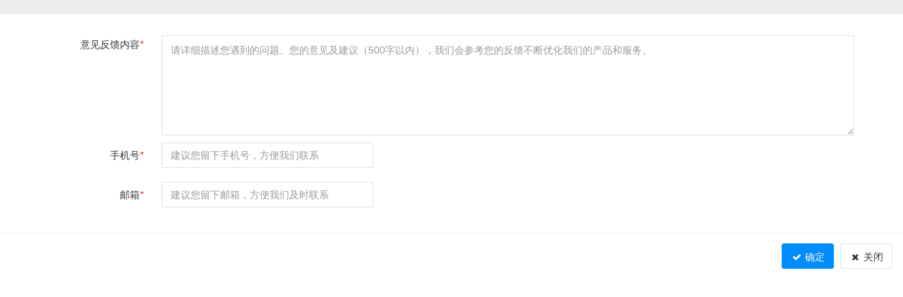

--- FILE ---
content_type: text/html;charset=utf-8
request_url: https://hb.zcjb.com.cn/ebidding/taurus/suggest/addSuggestPre.htm?no_sitemesh?no_sitemesh
body_size: 5653
content:











 




﻿



<!DOCTYPE html>
<html>
<head>
	<meta charset="utf-8">
	<meta http-equiv="X-UA-Compatible" content="IE=edge">
    <link rel="icon" href="/webdocs/ebidding/images/yzb-logo.png">
	<title>
	
	</title>
	<!-- page:/ebidding/ebidding/suggest/addSuggestModal.jsp -->

	<meta content="width=device-width, initial-scale=1, maximum-scale=1, user-scalable=no" name="viewport">
	<link rel="stylesheet" href="/webdocs/ebidding/css/bootstrap/3.3.6/css/bootstrap.min.css">
	<link rel="stylesheet" href="/webdocs/ebidding/css/bootstrap/3.3.6/css/bootstrap-theme.min.css">
	<link rel="stylesheet" href="/webdocs/ebidding/css/bootstrap-daterangepicker\2.1.24\daterangepicker.css">
	<link rel="stylesheet" href="/webdocs/ebidding/css/font-awesome/4.5.0/css/font-awesome.min.css">
	<link rel="stylesheet" href="/webdocs/ebidding/css/icon-font/css/iconfont.css">
	<link rel="stylesheet" href="/webdocs/ebidding/css/adminLTE/2.3.7/css/dataTables.bootstrap.css">
	<link rel="stylesheet" href="/webdocs/ebidding/css/jquery-ztree/3.5.26/zTreeStyle.css" type="text/css" >
	<link rel="stylesheet" href="/webdocs/ebidding/css/jquery-alerts/jquery.alerts.css">
	<link rel="stylesheet" href="/webdocs/ebidding/css/ionicons/2.0.1/css/ionicons.min.css">
	<link rel="stylesheet" href="/webdocs/ebidding/css/adminLTE/2.3.7/css/AdminAllLTE.min.css">
	<link rel="stylesheet" href="/webdocs/ebidding/css/adminLTE/2.3.7/css/skins/_all-skins.css">
	<link rel="stylesheet" href="/webdocs/ebidding/css/feedback/feedback.css">
	<link rel="stylesheet" href="/webdocs/ebidding/css/feedback/jumbotron.css">
	<link rel="stylesheet" href="/webdocs/ebidding/css/jquery-ui/1.12.1/jquery-ui.min.css">
    <link rel="stylesheet" href="/webdocs/ebidding/css/viewer/viewer.min.css">
    <link rel="stylesheet" href="/webdocs/ebidding/css/userNotification/version_dialogs.css">
	<script type="text/javascript" charset="utf-8" src="/webdocs/ebidding/js/libs/kissy/k/1.4.8/seed.js" ></script>
	<script src="/webdocs/ebidding/js/libs/sea/1.2.1/sea.js"></script>
    <script src="/webdocs/ebidding/js/libs/sea/1.2.1/config.js?v=20250905" id="seaConfig" data-js-version="20250905"></script>
	<!-- <script src="/ebidding/ueditor/ueditor.config.js" data-main="app.js"></script>
	<script src="/ebidding/ueditor/ueditor.all.js" data-main="app.js"></script> -->
	<script>
    var _hmt = _hmt || [];
    //(function() {
      //var hm = document.createElement("script");
      //hm.src = "https://hm.baidu.com/hm.js?af39173439b7f27adcc21acf4caa57ab";
      //var s = document.getElementsByTagName("script")[0];
      //s.parentNode.insertBefore(hm, s);
    //})();

    </script>
</head>
<body class="ebidding-blue-light   " style="height: auto;">




<div class="content-wrapper no-lf-mu" style="word-wrap:break-word;padding:10px;">





    
    
    
    <input type="hidden" id="userIdBaidu" value="-1"/>
    <input type="hidden" id="trueNameBaidu" value="null"/>
    
        <input type="hidden" id="userTypeCnBaidu" value=""/>
    
     
         <input type="hidden" id="channelNameBaidu" value=""/>
     
    <input type="hidden" id="requestURLBaidu" value="http://hb.zcjb.com.cn/ebidding/ebidding/suggest/addSuggestModal.jsp"/>
    <input type="hidden" id="companyNameBaidu" value="null"/>
    <input type="hidden" id="companyIdBaidu" value="-1"/>
    <input type="hidden" id="currentTimeBaidu" value="2025-11-13 19:28:04"/>
    

<section class="content">


<script>
    seajs.use('app', function (app) {
        app.load("suggest/querySuggest");
    });
</script>
<style>
    .ebidding-blue-light .no-lf-mu {
        margin-left: 0!important;
        background-color: #fff;
    }
    .floatarea.suggest{
        display: none;
    }

    .ebidding-blue-light .ebidding-form.simple .form-group > label {
        float: left;
        width: 16.33333333%;
        position: relative;
        min-height: 1px;
        padding-left: 10px;
        padding-right: 10px;
    }
</style>
<form id="addSuggestFrm" class="form-horizontal ebidding-form simple ">
    <div class="modal-body">
        <div class="form-group">
            <label class="control-label col-sm-2 col-lg-2">
                意见反馈内容<i class="need-star">*</i>
            </label>
            <div class="">
                <textarea class="form-control modal-input required" id="content" name="v(content)"
                          placeholder="请详细描述您遇到的问题、您的意见及建议（500字以内），我们会参考您的反馈不断优化我们的产品和服务。"
                          rows="6" cols="80" maxlength="500"></textarea>
            </div>
        </div>

        <!-- 附件-->












        <div class="form-group">
            <label class="control-label  col-sm-2 col-lg-2">手机号<i class="need-star">*</i></label>
            <div class="">
                <input type="text" class="form-control modal-input required mobile"
                       placeholder="建议您留下手机号，方便我们联系"
                       style="width: 300px"
                       id="mobile" name="v(mobile)" value=""/>
            </div>
        </div>
        <div class="form-group ">
            <label class="control-label  col-sm-2 col-lg-2">邮箱<i class="need-star">*</i></label>
            <div class="">
                <input type="text" class="form-control modal-input required email"
                       placeholder="建议您留下邮箱，方便我们及时联系"
                       style="width: 300px;"
                       id="email" name="v(email)" value=""/>
            </div>
        </div>
    </div>
    <div class="modal-footer">
        <button type="button" class="btn btn-primary" id="confirmSuggestBtn">
            <i class="fa fa-check"></i>
            确定
        </button>
        <button type="button" class="btn btn-default" data-dismiss="modal" id="closeSuggestBtn">
            <i class="fa fa-times"></i>
            关闭
        </button>
    </div>
    </div>
</form>



--- FILE ---
content_type: text/css
request_url: https://hb.zcjb.com.cn/webdocs/ebidding/css/icon-font/css/iconfont.css
body_size: 6878
content:
@font-face {font-family: "iconfont";
  src: url('../fonts/iconfont.eot?t=1529388220325'); /* IE9*/
  src: url('../fonts/iconfont.eot?t=1529388220325#iefix') format('embedded-opentype'), /* IE6-IE8 */
  url('[data-uri]') format('woff'),
  url('../fonts/iconfont.ttf?t=1529388220325') format('truetype'), /* chrome, firefox, opera, Safari, Android, iOS 4.2+*/
  url('../fonts/iconfont.svg?t=1529388220325#iconfont') format('svg'); /* iOS 4.1- */
}

.iconfont {
  font-family:"iconfont" !important;
  font-size:16px;
  font-style:normal;
  -webkit-font-smoothing: antialiased;
  -moz-osx-font-smoothing: grayscale;
}

.icon-help:before { content: "\e638"; }

.icon-tixing01fuben7:before { content: "\e61c"; }

.icon-tousujianyi:before { content: "\e614"; }

.icon-tubiao-:before { content: "\e6e3"; }

.icon-tubiao-1:before { content: "\e6e4"; }

.icon-tubiao-2:before { content: "\e6e5"; }

.icon-tubiao-3:before { content: "\e6e6"; }

.icon-tubiao-4:before { content: "\e6e7"; }

.icon-tubiao-5:before { content: "\e6e8"; }

.icon-tubiao-6:before { content: "\e6e9"; }

.icon-tubiao-7:before { content: "\e6ea"; }

.icon-tubiao-8:before { content: "\e6eb"; }

.icon-tubiao-9:before { content: "\e6ec"; }

.icon-tubiao-10:before { content: "\e6ed"; }

.icon-tubiao-11:before { content: "\e6ee"; }

.icon-tubiao-12:before { content: "\e6ef"; }

.icon-tubiao-13:before { content: "\e6f0"; }

.icon-tubiao-15:before { content: "\e6f2"; }

.icon-tubiao-14:before { content: "\e6f1"; }

.icon-Viconzq-62:before { content: "\e656"; }

--- FILE ---
content_type: text/css
request_url: https://hb.zcjb.com.cn/webdocs/ebidding/css/jquery-alerts/jquery.alerts.css
body_size: 1389
content:
#popup_overlay {
  background-color: #000000;
  opacity: 0.2;
  filter: alpha(opacity=20);
}
#popup_container {
	font-family: '微软雅黑','Microsoft YaHei',Arial, sans-serif;
	font-size: 12px;
	min-width: 300px; /* Dialog will be no smaller than this */
	max-width: 600px; /* Dialog will wrap after this width */
	background: #FFF;
	border: solid 5px #999;
	color: #000;
	-moz-border-radius: 5px;
	-webkit-border-radius: 5px;
	border-radius: 5px;
}

#popup_title {
	font-size: 15px;
	font-weight: bold;
	text-align: left;
	height:32px;
	width:100%;
	line-height: 32px;
	color: #666;
	background:-webkit-gradient(linear,0% 0%,0% 100%,from(#ffffff),to(#eeeeee)); 
	background:-webkit-linear-gradient(#ffffff,#eeeeee);
	background:-moz-linear-gradient(#ffffff,#eeeeee);
	background:-ms-linear-gradient(#ffffff,#eeeeee);
	background:linear-gradient(#ffffff,#eeeeee);
	filter:progid:DXImageTransform.Microsoft.gradient(startcolorstr=#ffffff,endcolorstr=#eeeeee,gradientType=0);
	border-bottom: solid 1px #ddd;
	cursor: default;
	padding-left:15px;
	margin: 0em;
}

#popup_content {
	background: 12px 10px no-repeat url(images/info.gif);
	float:left;
	line-height:24px;
	width:100%;
	display:block;
	position:relative;
	font-size:14px;
	padding:10px 0px 0px;
}


#popup_content.alert {
	background-image: url(images/info.gif);
}

#popup_content.confirm {
	background-image: url(images/important.gif);
}

#popup_content.prompt {
	background-image: url(images/help.gif);
}

#popup_message {
	padding-left: 52px;
	padding-right:12px;
	padding-top:3px;
	padding-bottom:15px;
	border-bottom:#eee 1px solid;
	overflow: auto;
	max-height: 300px;
}

#popup_panel {
	text-align: center;
	margin: 1em 0em 0em 1em;
}

#popup_prompt {
	margin: .5em 0em;
}

--- FILE ---
content_type: text/css
request_url: https://hb.zcjb.com.cn/webdocs/ebidding/css/adminLTE/2.3.7/css/skins/_all-skins.css
body_size: 167245
content:
/*
 * Skin: Blue
 * ----------
 */
.skin-blue .main-header .navbar {
  background-color: #3c8dbc;
}
.skin-blue .main-header .navbar .nav > li > a {
  color: #ffffff;
}
.skin-blue .main-header .navbar .nav > li > a:hover, .skin-blue .main-header .navbar .nav > li > a:active, .skin-blue .main-header .navbar .nav > li > a:focus, .skin-blue .main-header .navbar .nav .open > a, .skin-blue .main-header .navbar .nav .open > a:hover, .skin-blue .main-header .navbar .nav .open > a:focus, .skin-blue .main-header .navbar .nav > .active > a {
  background: rgba(0, 0, 0, 0.1);
  color: #f6f6f6;
}
.skin-blue .main-header .navbar .sidebar-toggle {
  color: #ffffff;
}
.skin-blue .main-header .navbar .sidebar-toggle:hover {
  color: #f6f6f6;
  background: rgba(0, 0, 0, 0.1);
}
.skin-blue .main-header .navbar .sidebar-toggle {
  color: #fff;
}
.skin-blue .main-header .navbar .sidebar-toggle:hover {
  background-color: #367fa9;
}

@media (max-width: 767px) {
  .skin-blue .main-header .navbar .dropdown-menu li.divider {
    background-color: rgba(255, 255, 255, 0.1);
  }
  .skin-blue .main-header .navbar .dropdown-menu li a {
    color: #fff;
  }
  .skin-blue .main-header .navbar .dropdown-menu li a:hover {
    background: #367fa9;
  }
}
.skin-blue .main-header .logo {
  height: 60px;
  background-color: #367fa9;
  color: #ffffff;
  border-bottom: 0 solid transparent;
}
.skin-blue .main-header .logo:hover {
  background-color: #357ca5;
}
.skin-blue .main-header li.user-header {
  background-color: #3c8dbc;
}
.skin-blue .content-header {
  background: transparent;
}
.skin-blue .wrapper, .skin-blue .main-sidebar, .skin-blue .left-side {
  background-color: #222d32;
}
.skin-blue .user-panel > .info, .skin-blue .user-panel > .info > a {
  color: #fff;
}
.skin-blue .sidebar-menu > li.header {
  color: #4b646f;
  background: #1a2226;
}
.skin-blue .sidebar-menu > li > a {
  border-left: 3px solid transparent;
}
.skin-blue .sidebar-menu > li:hover > a, .skin-blue .sidebar-menu > li.active > a {
  color: #ffffff;
  background: #1e282c;
  border-left-color: #3c8dbc;
}
.skin-blue .sidebar-menu > li > .treeview-menu {
  margin: 0 1px;
  background: #2c3b41;
}
.skin-blue .sidebar a {
  color: #b8c7ce;
}
.skin-blue .sidebar a:hover {
  text-decoration: none;
}
.skin-blue .treeview-menu > li > a {
  color: #8aa4af;
}
.skin-blue .treeview-menu > li.active > a, .skin-blue .treeview-menu > li > a:hover {
  color: #ffffff;
}
.skin-blue .sidebar-form {
  border-radius: 3px;
  border: 1px solid #374850;
  margin: 10px 10px;
}
.skin-blue .sidebar-form input[type="text"], .skin-blue .sidebar-form .btn {
  box-shadow: none;
  background-color: #374850;
  border: 1px solid transparent;
  height: 35px;
}
.skin-blue .sidebar-form input[type="text"] {
  color: #666;
  border-top-left-radius: 2px;
  border-top-right-radius: 0;
  border-bottom-right-radius: 0;
  border-bottom-left-radius: 2px;
}
.skin-blue .sidebar-form input[type="text"]:focus, .skin-blue .sidebar-form input[type="text"]:focus + .input-group-btn .btn {
  background-color: #fff;
  color: #666;
}
.skin-blue .sidebar-form input[type="text"]:focus + .input-group-btn .btn {
  border-left-color: #fff;
}
.skin-blue .sidebar-form .btn {
  color: #999;
  border-top-left-radius: 0;
  border-top-right-radius: 2px;
  border-bottom-right-radius: 2px;
  border-bottom-left-radius: 0;
}
.skin-blue.layout-top-nav .main-header > .logo {
  background-color: #3c8dbc;
  color: #ffffff;
  border-bottom: 0 solid transparent;
}
.skin-blue.layout-top-nav .main-header > .logo:hover {
  background-color: #3b8ab8;
}
/*
 * Skin: Blue
 * ----------
 */
.skin-blue-light .main-header .navbar {
  background-color: #3c8dbc;
}
.skin-blue-light .main-header .navbar .nav > li > a {
  color: #ffffff;
}
.skin-blue-light .main-header .navbar .nav > li > a:hover, .skin-blue-light .main-header .navbar .nav > li > a:active, .skin-blue-light .main-header .navbar .nav > li > a:focus, .skin-blue-light .main-header .navbar .nav .open > a, .skin-blue-light .main-header .navbar .nav .open > a:hover, .skin-blue-light .main-header .navbar .nav .open > a:focus, .skin-blue-light .main-header .navbar .nav > .active > a {
  background: rgba(0, 0, 0, 0.1);
  color: #f6f6f6;
}
.skin-blue-light .main-header .navbar .sidebar-toggle {
  color: #ffffff;
}
.skin-blue-light .main-header .navbar .sidebar-toggle:hover {
  color: #f6f6f6;
  background: rgba(0, 0, 0, 0.1);
}
.skin-blue-light .main-header .navbar .sidebar-toggle {
  color: #fff;
}
.skin-blue-light .main-header .navbar .sidebar-toggle:hover {
  background-color: #367fa9;
}

@media (max-width: 767px) {
  .skin-blue-light .main-header .navbar .dropdown-menu li.divider {
    background-color: rgba(255, 255, 255, 0.1);
  }
  .skin-blue-light .main-header .navbar .dropdown-menu li a {
    color: #fff;
  }
  .skin-blue-light .main-header .navbar .dropdown-menu li a:hover {
    background: #367fa9;
  }
}
.skin-blue-light .main-header .logo {
  background-color: #3c8dbc;
  color: #ffffff;
  border-bottom: 0 solid transparent;
}
.skin-blue-light .main-header .logo:hover {
  background-color: #3b8ab8;
}
.skin-blue-light .main-header li.user-header {
  background-color: #3c8dbc;
}
.skin-blue-light .content-header {
  background: transparent;
}
.skin-blue-light .wrapper, .skin-blue-light .main-sidebar, .skin-blue-light .left-side {
  background-color: #f9fafc;
}
.skin-blue-light .content-wrapper, .skin-blue-light .main-footer {
  border-left: 1px solid #d2d6de;
}
.skin-blue-light .user-panel > .info, .skin-blue-light .user-panel > .info > a {
  color: #444444;
}
.skin-blue-light .sidebar-menu > li {
  -webkit-transition: border-left-color 0.3s ease;
  -o-transition: border-left-color 0.3s ease;
  transition: border-left-color 0.3s ease;
}
.skin-blue-light .sidebar-menu > li.header {
  color: #848484;
  background: #f9fafc;
}
.skin-blue-light .sidebar-menu > li > a {
  border-left: 3px solid transparent;
  font-weight: 600;
}
.skin-blue-light .sidebar-menu > li:hover > a, .skin-blue-light .sidebar-menu > li.active > a {
  color: #000000;
  background: #f4f4f5;
}
.skin-blue-light .sidebar-menu > li.active {
  border-left-color: #3c8dbc;
}
.skin-blue-light .sidebar-menu > li.active > a {
  font-weight: 600;
}
.skin-blue-light .sidebar-menu > li > .treeview-menu {
  background: #f4f4f5;
  padding-left: 27px;
}
.skin-blue-light .sidebar a {
  color: #444444;
}
.skin-blue-light .sidebar a:hover {
  text-decoration: none;
}
.skin-blue-light .treeview-menu > li > a {
  color: #777777;
}
.skin-blue-light .treeview-menu > li.active > a, .skin-blue-light .treeview-menu > li > a:hover {
  color: #000000;
}
.skin-blue-light .treeview-menu > li.active > a {
  font-weight: 600;
}
.skin-blue-light .sidebar-form {
  border-radius: 3px;
  border: 1px solid #d2d6de;
  margin: 10px 10px;
}
.skin-blue-light .sidebar-form input[type="text"], .skin-blue-light .sidebar-form .btn {
  box-shadow: none;
  background-color: #fff;
  border: 1px solid transparent;
  height: 35px;
}
.skin-blue-light .sidebar-form input[type="text"] {
  color: #666;
  border-top-left-radius: 2px;
  border-top-right-radius: 0;
  border-bottom-right-radius: 0;
  border-bottom-left-radius: 2px;
}
.skin-blue-light .sidebar-form input[type="text"]:focus, .skin-blue-light .sidebar-form input[type="text"]:focus + .input-group-btn .btn {
  background-color: #fff;
  color: #666;
}
.skin-blue-light .sidebar-form input[type="text"]:focus + .input-group-btn .btn {
  border-left-color: #fff;
}
.skin-blue-light .sidebar-form .btn {
  color: #999;
  border-top-left-radius: 0;
  border-top-right-radius: 2px;
  border-bottom-right-radius: 2px;
  border-bottom-left-radius: 0;
}
.sidebar-mini.sidebar-collapse .sidebar-menu > li > .treeview-menu {
  padding-left: 20px;
  border-left: 0px;
}
.skin-blue-light .main-footer {
  border-top-color: #d2d6de;
}
.skin-blue.layout-top-nav .main-header > .logo {
  background-color: #3c8dbc;
  color: #ffffff;
  border-bottom: 0 solid transparent;
}
.skin-blue.layout-top-nav .main-header > .logo:hover {
  background-color: #3b8ab8;
}
/*
 * Skin: Black
 * -----------
 */
/* skin-black navbar */
.skin-black .main-header {
  -webkit-box-shadow: 0px 1px 1px rgba(0, 0, 0, 0.05);
  box-shadow: 0px 1px 1px rgba(0, 0, 0, 0.05);
}
.skin-black .main-header .navbar-toggle {
  color: #333;
}
.skin-black .main-header .navbar-brand {
  color: #333;
  border-right: 1px solid #eee;
}
.skin-black .main-header .navbar {
  background-color: #ffffff;
}
.skin-black .main-header .navbar .nav > li > a {
  color: #333333;
}
.skin-black .main-header .navbar .nav > li > a:hover, .skin-black .main-header .navbar .nav > li > a:active, .skin-black .main-header .navbar .nav > li > a:focus, .skin-black .main-header .navbar .nav .open > a, .skin-black .main-header .navbar .nav .open > a:hover, .skin-black .main-header .navbar .nav .open > a:focus, .skin-black .main-header .navbar .nav > .active > a {
  background: #ffffff;
  color: #999999;
}
.skin-black .main-header .navbar .sidebar-toggle {
  color: #333333;
}
.skin-black .main-header .navbar .sidebar-toggle:hover {
  color: #999999;
  background: #ffffff;
}
.skin-black .main-header .navbar > .sidebar-toggle {
  color: #333;
  border-right: 1px solid #eee;
}
.skin-black .main-header .navbar .navbar-nav > li > a {
  border-right: 1px solid #eee;
  height: 30px;
  line-height: 30px;
}
.skin-black .main-header .navbar .navbar-custom-menu .navbar-nav > li > a, .skin-black .main-header .navbar .navbar-right > li > a {
  border-left: 1px solid #eee;
  border-right-width: 0;
}
.skin-black .main-header > .logo {
  background-color: #ffffff;
  color: #333333;
  border-bottom: 0 solid transparent;
  border-right: 1px solid #eee;
}
.skin-black .main-header > .logo:hover {
  background-color: #fcfcfc;
}

@media (max-width: 767px) {
  .skin-black .main-header > .logo {
    background-color: #222222;
    color: #ffffff;
    border-bottom: 0 solid transparent;
    border-right: none;
  }
  .skin-black .main-header > .logo:hover {
    background-color: #1f1f1f;
  }
}
.skin-black .main-header li.user-header {
  background-color: #222;
}
.skin-black .content-header {
  background: transparent;
  box-shadow: none;
}
.skin-black .wrapper, .skin-black .main-sidebar, .skin-black .left-side {
  background-color: #222d32;
}
.skin-black .user-panel > .info, .skin-black .user-panel > .info > a {
  color: #fff;
}
.skin-black .sidebar-menu > li.header {
  color: #4b646f;
  background: #1a2226;
}
.skin-black .sidebar-menu > li > a {
  border-left: 3px solid transparent;
}
.skin-black .sidebar-menu > li:hover > a, .skin-black .sidebar-menu > li.active > a {
  color: #ffffff;
  background: #1e282c;
  border-left-color: #ffffff;
}
.skin-black .sidebar-menu > li > .treeview-menu {
  margin: 0 1px;
  background: #2c3b41;
}
.skin-black .sidebar a {
  color: #b8c7ce;
}
.skin-black .sidebar a:hover {
  text-decoration: none;
}
.skin-black .treeview-menu > li > a {
  color: #8aa4af;
}
.skin-black .treeview-menu > li.active > a, .skin-black .treeview-menu > li > a:hover {
  color: #ffffff;
}
.skin-black .sidebar-form {
  border-radius: 3px;
  border: 1px solid #374850;
  margin: 10px 10px;
}
.skin-black .sidebar-form input[type="text"], .skin-black .sidebar-form .btn {
  box-shadow: none;
  background-color: #374850;
  border: 1px solid transparent;
  height: 35px;
}
.skin-black .sidebar-form input[type="text"] {
  color: #666;
  border-top-left-radius: 2px;
  border-top-right-radius: 0;
  border-bottom-right-radius: 0;
  border-bottom-left-radius: 2px;
}
.skin-black .sidebar-form input[type="text"]:focus, .skin-black .sidebar-form input[type="text"]:focus + .input-group-btn .btn {
  background-color: #fff;
  color: #666;
}
.skin-black .sidebar-form input[type="text"]:focus + .input-group-btn .btn {
  border-left-color: #fff;
}
.skin-black .sidebar-form .btn {
  color: #999;
  border-top-left-radius: 0;
  border-top-right-radius: 2px;
  border-bottom-right-radius: 2px;
  border-bottom-left-radius: 0;
}
.skin-black .pace .pace-progress {
  background: #222;
}
.skin-black .pace .pace-activity {
  border-top-color: #222;
  border-left-color: #222;
}
/*
 * Skin: Black
 * -----------
 */
/* skin-black navbar */
.skin-black-light .main-header {
  -webkit-box-shadow: 0px 1px 1px rgba(0, 0, 0, 0.05);
  box-shadow: 0px 1px 1px rgba(0, 0, 0, 0.05);
}
.skin-black-light .main-header .navbar-toggle {
  color: #333;
}
.skin-black-light .main-header .navbar-brand {
  color: #333;
  border-right: 1px solid #eee;
}
.skin-black-light .main-header .navbar {
  background-color: #ffffff;
}
.skin-black-light .main-header .navbar .nav > li > a {
  color: #333333;
}
.skin-black-light .main-header .navbar .nav > li > a:hover, .skin-black-light .main-header .navbar .nav > li > a:active, .skin-black-light .main-header .navbar .nav > li > a:focus, .skin-black-light .main-header .navbar .nav .open > a, .skin-black-light .main-header .navbar .nav .open > a:hover, .skin-black-light .main-header .navbar .nav .open > a:focus, .skin-black-light .main-header .navbar .nav > .active > a {
  background: #ffffff;
  color: #999999;
}
.skin-black-light .main-header .navbar .sidebar-toggle {
  color: #333333;
}
.skin-black-light .main-header .navbar .sidebar-toggle:hover {
  color: #999999;
  background: #ffffff;
}
.skin-black-light .main-header .navbar > .sidebar-toggle {
  color: #333;
  border-right: 1px solid #eee;
}
.skin-black-light .main-header .navbar .navbar-nav > li > a {
  border-right: 1px solid #eee;
}
.skin-black-light .main-header .navbar .navbar-custom-menu .navbar-nav > li > a, .skin-black-light .main-header .navbar .navbar-right > li > a {
  border-left: 1px solid #eee;
  border-right-width: 0;
}
.skin-black-light .main-header > .logo {
  background-color: #ffffff;
  color: #333333;
  border-bottom: 0 solid transparent;
  border-right: 1px solid #eee;
}
.skin-black-light .main-header > .logo:hover {
  background-color: #fcfcfc;
}

@media (max-width: 767px) {
  .skin-black-light .main-header > .logo {
    background-color: #222222;
    color: #ffffff;
    border-bottom: 0 solid transparent;
    border-right: none;
  }
  .skin-black-light .main-header > .logo:hover {
    background-color: #1f1f1f;
  }
}
.skin-black-light .main-header li.user-header {
  background-color: #222;
}
.skin-black-light .content-header {
  background: transparent;
  box-shadow: none;
}
.skin-black-light .wrapper, .skin-black-light .main-sidebar, .skin-black-light .left-side {
  background-color: #f9fafc;
}
.skin-black-light .content-wrapper, .skin-black-light .main-footer {
  border-left: 1px solid #d2d6de;
}
.skin-black-light .user-panel > .info, .skin-black-light .user-panel > .info > a {
  color: #444444;
}
.skin-black-light .sidebar-menu > li {
  -webkit-transition: border-left-color 0.3s ease;
  -o-transition: border-left-color 0.3s ease;
  transition: border-left-color 0.3s ease;
}
.skin-black-light .sidebar-menu > li.header {
  color: #848484;
  background: #f9fafc;
}
.skin-black-light .sidebar-menu > li > a {
  border-left: 3px solid transparent;
  font-weight: 600;
}
.skin-black-light .sidebar-menu > li:hover > a, .skin-black-light .sidebar-menu > li.active > a {
  color: #000000;
  background: #f4f4f5;
}
.skin-black-light .sidebar-menu > li.active {
  border-left-color: #ffffff;
}
.skin-black-light .sidebar-menu > li.active > a {
  font-weight: 600;
}
.skin-black-light .sidebar-menu > li > .treeview-menu {
  background: #f4f4f5;
  padding-left: 27px;
}
.skin-black-light .sidebar a {
  color: #444444;
}
.skin-black-light .sidebar a:hover {
  text-decoration: none;
}
.skin-black-light .treeview-menu > li > a {
  color: #777777;
}
.skin-black-light .treeview-menu > li.active > a, .skin-black-light .treeview-menu > li > a:hover {
  color: #000000;
}
.skin-black-light .treeview-menu > li.active > a {
  font-weight: 600;
}
.skin-black-light .sidebar-form {
  border-radius: 3px;
  border: 1px solid #d2d6de;
  margin: 10px 10px;
}
.skin-black-light .sidebar-form input[type="text"], .skin-black-light .sidebar-form .btn {
  box-shadow: none;
  background-color: #fff;
  border: 1px solid transparent;
  height: 35px;
}
.skin-black-light .sidebar-form input[type="text"] {
  color: #666;
  border-top-left-radius: 2px;
  border-top-right-radius: 0;
  border-bottom-right-radius: 0;
  border-bottom-left-radius: 2px;
}
.skin-black-light .sidebar-form input[type="text"]:focus, .skin-black-light .sidebar-form input[type="text"]:focus + .input-group-btn .btn {
  background-color: #fff;
  color: #666;
}
.skin-black-light .sidebar-form input[type="text"]:focus + .input-group-btn .btn {
  border-left-color: #fff;
}
.skin-black-light .sidebar-form .btn {
  color: #999;
  border-top-left-radius: 0;
  border-top-right-radius: 2px;
  border-bottom-right-radius: 2px;
  border-bottom-left-radius: 0;
}

@media (min-width: 768px) {
  .skin-black-light.sidebar-mini.sidebar-collapse .sidebar-menu > li > .treeview-menu {
    border: none;
  }
}
/*
 * Skin: Green
 * -----------
 */
.skin-green .main-header .navbar {
  background-color: #00a65a;
}
.skin-green .main-header .navbar .nav > li > a {
  color: #ffffff;
}
.skin-green .main-header .navbar .nav > li > a:hover, .skin-green .main-header .navbar .nav > li > a:active, .skin-green .main-header .navbar .nav > li > a:focus, .skin-green .main-header .navbar .nav .open > a, .skin-green .main-header .navbar .nav .open > a:hover, .skin-green .main-header .navbar .nav .open > a:focus, .skin-green .main-header .navbar .nav > .active > a {
  background: rgba(0, 0, 0, 0.1);
  color: #f6f6f6;
}
.skin-green .main-header .navbar .sidebar-toggle {
  color: #ffffff;
}
.skin-green .main-header .navbar .sidebar-toggle:hover {
  color: #f6f6f6;
  background: rgba(0, 0, 0, 0.1);
}
.skin-green .main-header .navbar .sidebar-toggle {
  color: #fff;
}
.skin-green .main-header .navbar .sidebar-toggle:hover {
  background-color: #008d4c;
}

@media (max-width: 767px) {
  .skin-green .main-header .navbar .dropdown-menu li.divider {
    background-color: rgba(255, 255, 255, 0.1);
  }
  .skin-green .main-header .navbar .dropdown-menu li a {
    color: #fff;
  }
  .skin-green .main-header .navbar .dropdown-menu li a:hover {
    background: #008d4c;
  }
}
.skin-green .main-header .logo {
  background-color: #008d4c;
  color: #ffffff;
  border-bottom: 0 solid transparent;
}
.skin-green .main-header .logo:hover {
  background-color: #008749;
}
.skin-green .main-header li.user-header {
  background-color: #00a65a;
}
.skin-green .content-header {
  background: transparent;
}
.skin-green .wrapper, .skin-green .main-sidebar, .skin-green .left-side {
  background-color: #222d32;
}
.skin-green .user-panel > .info, .skin-green .user-panel > .info > a {
  color: #fff;
}
.skin-green .sidebar-menu > li.header {
  color: #4b646f;
  background: #1a2226;
}
.skin-green .sidebar-menu > li > a {
  border-left: 3px solid transparent;
}
.skin-green .sidebar-menu > li:hover > a, .skin-green .sidebar-menu > li.active > a {
  color: #ffffff;
  background: #1e282c;
  border-left-color: #00a65a;
}
.skin-green .sidebar-menu > li > .treeview-menu {
  margin: 0 1px;
  background: #2c3b41;
}
.skin-green .sidebar a {
  color: #b8c7ce;
}
.skin-green .sidebar a:hover {
  text-decoration: none;
}
.skin-green .treeview-menu > li > a {
  color: #8aa4af;
}
.skin-green .treeview-menu > li.active > a, .skin-green .treeview-menu > li > a:hover {
  color: #ffffff;
}
.skin-green .sidebar-form {
  border-radius: 3px;
  border: 1px solid #374850;
  margin: 10px 10px;
}
.skin-green .sidebar-form input[type="text"], .skin-green .sidebar-form .btn {
  box-shadow: none;
  background-color: #374850;
  border: 1px solid transparent;
  height: 35px;
}
.skin-green .sidebar-form input[type="text"] {
  color: #666;
  border-top-left-radius: 2px;
  border-top-right-radius: 0;
  border-bottom-right-radius: 0;
  border-bottom-left-radius: 2px;
}
.skin-green .sidebar-form input[type="text"]:focus, .skin-green .sidebar-form input[type="text"]:focus + .input-group-btn .btn {
  background-color: #fff;
  color: #666;
}
.skin-green .sidebar-form input[type="text"]:focus + .input-group-btn .btn {
  border-left-color: #fff;
}
.skin-green .sidebar-form .btn {
  color: #999;
  border-top-left-radius: 0;
  border-top-right-radius: 2px;
  border-bottom-right-radius: 2px;
  border-bottom-left-radius: 0;
}
/*
 * Skin: Green
 * -----------
 */
.skin-green-light .main-header .navbar {
  background-color: #00a65a;
}
.skin-green-light .main-header .navbar .nav > li > a {
  color: #ffffff;
}
.skin-green-light .main-header .navbar .nav > li > a:hover, .skin-green-light .main-header .navbar .nav > li > a:active, .skin-green-light .main-header .navbar .nav > li > a:focus, .skin-green-light .main-header .navbar .nav .open > a, .skin-green-light .main-header .navbar .nav .open > a:hover, .skin-green-light .main-header .navbar .nav .open > a:focus, .skin-green-light .main-header .navbar .nav > .active > a {
  background: rgba(0, 0, 0, 0.1);
  color: #f6f6f6;
}
.skin-green-light .main-header .navbar .sidebar-toggle {
  color: #ffffff;
}
.skin-green-light .main-header .navbar .sidebar-toggle:hover {
  color: #f6f6f6;
  background: rgba(0, 0, 0, 0.1);
}
.skin-green-light .main-header .navbar .sidebar-toggle {
  color: #fff;
}
.skin-green-light .main-header .navbar .sidebar-toggle:hover {
  background-color: #008d4c;
}

@media (max-width: 767px) {
  .skin-green-light .main-header .navbar .dropdown-menu li.divider {
    background-color: rgba(255, 255, 255, 0.1);
  }
  .skin-green-light .main-header .navbar .dropdown-menu li a {
    color: #fff;
  }
  .skin-green-light .main-header .navbar .dropdown-menu li a:hover {
    background: #008d4c;
  }
}
.skin-green-light .main-header .logo {
  background-color: #00a65a;
  color: #ffffff;
  border-bottom: 0 solid transparent;
}
.skin-green-light .main-header .logo:hover {
  background-color: #00a157;
}
.skin-green-light .main-header li.user-header {
  background-color: #00a65a;
}
.skin-green-light .content-header {
  background: transparent;
}
.skin-green-light .wrapper, .skin-green-light .main-sidebar, .skin-green-light .left-side {
  background-color: #f9fafc;
}
.skin-green-light .content-wrapper, .skin-green-light .main-footer {
  border-left: 1px solid #d2d6de;
}
.skin-green-light .user-panel > .info, .skin-green-light .user-panel > .info > a {
  color: #444444;
}
.skin-green-light .sidebar-menu > li {
  -webkit-transition: border-left-color 0.3s ease;
  -o-transition: border-left-color 0.3s ease;
  transition: border-left-color 0.3s ease;
}
.skin-green-light .sidebar-menu > li.header {
  color: #848484;
  background: #f9fafc;
}
.skin-green-light .sidebar-menu > li > a {
  border-left: 3px solid transparent;
  font-weight: 600;
}
.skin-green-light .sidebar-menu > li:hover > a, .skin-green-light .sidebar-menu > li.active > a {
  color: #000000;
  background: #f4f4f5;
}
.skin-green-light .sidebar-menu > li.active {
  border-left-color: #00a65a;
}
.skin-green-light .sidebar-menu > li.active > a {
  font-weight: 600;
}
.skin-green-light .sidebar-menu > li > .treeview-menu {
  background: #f4f4f5;
  padding-left: 27px;
}
.skin-green-light .sidebar a {
  color: #444444;
}
.skin-green-light .sidebar a:hover {
  text-decoration: none;
}
.skin-green-light .treeview-menu > li > a {
  color: #777777;
}
.skin-green-light .treeview-menu > li.active > a, .skin-green-light .treeview-menu > li > a:hover {
  color: #000000;
}
.skin-green-light .treeview-menu > li.active > a {
  font-weight: 600;
}
.skin-green-light .sidebar-form {
  border-radius: 3px;
  border: 1px solid #d2d6de;
  margin: 10px 10px;
}
.skin-green-light .sidebar-form input[type="text"], .skin-green-light .sidebar-form .btn {
  box-shadow: none;
  background-color: #fff;
  border: 1px solid transparent;
  height: 35px;
}
.skin-green-light .sidebar-form input[type="text"] {
  color: #666;
  border-top-left-radius: 2px;
  border-top-right-radius: 0;
  border-bottom-right-radius: 0;
  border-bottom-left-radius: 2px;
}
.skin-green-light .sidebar-form input[type="text"]:focus, .skin-green-light .sidebar-form input[type="text"]:focus + .input-group-btn .btn {
  background-color: #fff;
  color: #666;
}
.skin-green-light .sidebar-form input[type="text"]:focus + .input-group-btn .btn {
  border-left-color: #fff;
}
.skin-green-light .sidebar-form .btn {
  color: #999;
  border-top-left-radius: 0;
  border-top-right-radius: 2px;
  border-bottom-right-radius: 2px;
  border-bottom-left-radius: 0;
}

@media (min-width: 768px) {
  .skin-green-light.sidebar-mini.sidebar-collapse .sidebar-menu > li > .treeview-menu {
    border-left: 1px solid #d2d6de;
  }
}
/*
 * Skin: Red
 * ---------
 */
.skin-red .main-header .navbar {
  background-color: #dd4b39;
}
.skin-red .main-header .navbar .nav > li > a {
  color: #ffffff;
}
.skin-red .main-header .navbar .nav > li > a:hover, .skin-red .main-header .navbar .nav > li > a:active, .skin-red .main-header .navbar .nav > li > a:focus, .skin-red .main-header .navbar .nav .open > a, .skin-red .main-header .navbar .nav .open > a:hover, .skin-red .main-header .navbar .nav .open > a:focus, .skin-red .main-header .navbar .nav > .active > a {
  background: rgba(0, 0, 0, 0.1);
  color: #f6f6f6;
}
.skin-red .main-header .navbar .sidebar-toggle {
  color: #ffffff;
}
.skin-red .main-header .navbar .sidebar-toggle:hover {
  color: #f6f6f6;
  background: rgba(0, 0, 0, 0.1);
}
.skin-red .main-header .navbar .sidebar-toggle {
  color: #fff;
}
.skin-red .main-header .navbar .sidebar-toggle:hover {
  background-color: #d73925;
}

@media (max-width: 767px) {
  .skin-red .main-header .navbar .dropdown-menu li.divider {
    background-color: rgba(255, 255, 255, 0.1);
  }
  .skin-red .main-header .navbar .dropdown-menu li a {
    color: #fff;
  }
  .skin-red .main-header .navbar .dropdown-menu li a:hover {
    background: #d73925;
  }
}
.skin-red .main-header .logo {
  background-color: #d73925;
  color: #ffffff;
  border-bottom: 0 solid transparent;
}
.skin-red .main-header .logo:hover {
  background-color: #d33724;
}
.skin-red .main-header li.user-header {
  background-color: #dd4b39;
}
.skin-red .content-header {
  background: transparent;
}
.skin-red .wrapper, .skin-red .main-sidebar, .skin-red .left-side {
  background-color: #222d32;
}
.skin-red .user-panel > .info, .skin-red .user-panel > .info > a {
  color: #fff;
}
.skin-red .sidebar-menu > li.header {
  color: #4b646f;
  background: #1a2226;
}
.skin-red .sidebar-menu > li > a {
  border-left: 3px solid transparent;
}
.skin-red .sidebar-menu > li:hover > a, .skin-red .sidebar-menu > li.active > a {
  color: #ffffff;
  background: #1e282c;
  border-left-color: #dd4b39;
}
.skin-red .sidebar-menu > li > .treeview-menu {
  margin: 0 1px;
  background: #2c3b41;
}
.skin-red .sidebar a {
  color: #b8c7ce;
}
.skin-red .sidebar a:hover {
  text-decoration: none;
}
.skin-red .treeview-menu > li > a {
  color: #8aa4af;
}
.skin-red .treeview-menu > li.active > a, .skin-red .treeview-menu > li > a:hover {
  color: #ffffff;
}
.skin-red .sidebar-form {
  border-radius: 3px;
  border: 1px solid #374850;
  margin: 10px 10px;
}
.skin-red .sidebar-form input[type="text"], .skin-red .sidebar-form .btn {
  box-shadow: none;
  background-color: #374850;
  border: 1px solid transparent;
  height: 35px;
}
.skin-red .sidebar-form input[type="text"] {
  color: #666;
  border-top-left-radius: 2px;
  border-top-right-radius: 0;
  border-bottom-right-radius: 0;
  border-bottom-left-radius: 2px;
}
.skin-red .sidebar-form input[type="text"]:focus, .skin-red .sidebar-form input[type="text"]:focus + .input-group-btn .btn {
  background-color: #fff;
  color: #666;
}
.skin-red .sidebar-form input[type="text"]:focus + .input-group-btn .btn {
  border-left-color: #fff;
}
.skin-red .sidebar-form .btn {
  color: #999;
  border-top-left-radius: 0;
  border-top-right-radius: 2px;
  border-bottom-right-radius: 2px;
  border-bottom-left-radius: 0;
}
/*
 * Skin: Red
 * ---------
 */
.skin-red-light .main-header .navbar {
  background-color: #dd4b39;
}
.skin-red-light .main-header .navbar .nav > li > a {
  color: #ffffff;
}
.skin-red-light .main-header .navbar .nav > li > a:hover, .skin-red-light .main-header .navbar .nav > li > a:active, .skin-red-light .main-header .navbar .nav > li > a:focus, .skin-red-light .main-header .navbar .nav .open > a, .skin-red-light .main-header .navbar .nav .open > a:hover, .skin-red-light .main-header .navbar .nav .open > a:focus, .skin-red-light .main-header .navbar .nav > .active > a {
  background: rgba(0, 0, 0, 0.1);
  color: #f6f6f6;
}
.skin-red-light .main-header .navbar .sidebar-toggle {
  color: #ffffff;
}
.skin-red-light .main-header .navbar .sidebar-toggle:hover {
  color: #f6f6f6;
  background: rgba(0, 0, 0, 0.1);
}
.skin-red-light .main-header .navbar .sidebar-toggle {
  color: #fff;
}
.skin-red-light .main-header .navbar .sidebar-toggle:hover {
  background-color: #d73925;
}

@media (max-width: 767px) {
  .skin-red-light .main-header .navbar .dropdown-menu li.divider {
    background-color: rgba(255, 255, 255, 0.1);
  }
  .skin-red-light .main-header .navbar .dropdown-menu li a {
    color: #fff;
  }
  .skin-red-light .main-header .navbar .dropdown-menu li a:hover {
    background: #d73925;
  }
}
.skin-red-light .main-header .logo {
  background-color: #dd4b39;
  color: #ffffff;
  border-bottom: 0 solid transparent;
}
.skin-red-light .main-header .logo:hover {
  background-color: #dc4735;
}
.skin-red-light .main-header li.user-header {
  background-color: #dd4b39;
}
.skin-red-light .content-header {
  background: transparent;
}
.skin-red-light .wrapper, .skin-red-light .main-sidebar, .skin-red-light .left-side {
  background-color: #f9fafc;
}
.skin-red-light .content-wrapper, .skin-red-light .main-footer {
  border-left: 1px solid #d2d6de;
}
.skin-red-light .user-panel > .info, .skin-red-light .user-panel > .info > a {
  color: #444444;
}
.skin-red-light .sidebar-menu > li {
  -webkit-transition: border-left-color 0.3s ease;
  -o-transition: border-left-color 0.3s ease;
  transition: border-left-color 0.3s ease;
}
.skin-red-light .sidebar-menu > li.header {
  color: #848484;
  background: #f9fafc;
}
.skin-red-light .sidebar-menu > li > a {
  border-left: 3px solid transparent;
  font-weight: 600;
}
.skin-red-light .sidebar-menu > li:hover > a, .skin-red-light .sidebar-menu > li.active > a {
  color: #000000;
  background: #f4f4f5;
}
.skin-red-light .sidebar-menu > li.active {
  border-left-color: #dd4b39;
}
.skin-red-light .sidebar-menu > li.active > a {
  font-weight: 600;
}
.skin-red-light .sidebar-menu > li > .treeview-menu {
  background: #f4f4f5;
  padding-left: 27px;
}
.skin-red-light .sidebar a {
  color: #444444;
}
.skin-red-light .sidebar a:hover {
  text-decoration: none;
}
.skin-red-light .treeview-menu > li > a {
  color: #777777;
}
.skin-red-light .treeview-menu > li.active > a, .skin-red-light .treeview-menu > li > a:hover {
  color: #000000;
}
.skin-red-light .treeview-menu > li.active > a {
  font-weight: 600;
}
.skin-red-light .sidebar-form {
  border-radius: 3px;
  border: 1px solid #d2d6de;
  margin: 10px 10px;
}
.skin-red-light .sidebar-form input[type="text"], .skin-red-light .sidebar-form .btn {
  box-shadow: none;
  background-color: #fff;
  border: 1px solid transparent;
  height: 35px;
}
.skin-red-light .sidebar-form input[type="text"] {
  color: #666;
  border-top-left-radius: 2px;
  border-top-right-radius: 0;
  border-bottom-right-radius: 0;
  border-bottom-left-radius: 2px;
}
.skin-red-light .sidebar-form input[type="text"]:focus, .skin-red-light .sidebar-form input[type="text"]:focus + .input-group-btn .btn {
  background-color: #fff;
  color: #666;
}
.skin-red-light .sidebar-form input[type="text"]:focus + .input-group-btn .btn {
  border-left-color: #fff;
}
.skin-red-light .sidebar-form .btn {
  color: #999;
  border-top-left-radius: 0;
  border-top-right-radius: 2px;
  border-bottom-right-radius: 2px;
  border-bottom-left-radius: 0;
}

@media (min-width: 768px) {
  .skin-red-light.sidebar-mini.sidebar-collapse .sidebar-menu > li > .treeview-menu {
    border-left: 1px solid #d2d6de;
  }
  .sidebar-mini.sidebar-collapse .sidebar-menu > li:hover > .treeview-menu, .sidebar-mini.sidebar-collapse .sidebar-menu > li:hover > a > span:not(.pull-right) {
    left: 60px;
  }
}
/*
 * Skin: Yellow
 * ------------
 */
.skin-yellow .main-header .navbar {
  background-color: #f39c12;
}
.skin-yellow .main-header .navbar .nav > li > a {
  color: #ffffff;
}
.skin-yellow .main-header .navbar .nav > li > a:hover, .skin-yellow .main-header .navbar .nav > li > a:active, .skin-yellow .main-header .navbar .nav > li > a:focus, .skin-yellow .main-header .navbar .nav .open > a, .skin-yellow .main-header .navbar .nav .open > a:hover, .skin-yellow .main-header .navbar .nav .open > a:focus, .skin-yellow .main-header .navbar .nav > .active > a {
  background: rgba(0, 0, 0, 0.1);
  color: #f6f6f6;
}
.skin-yellow .main-header .navbar .sidebar-toggle {
  color: #ffffff;
}
.skin-yellow .main-header .navbar .sidebar-toggle:hover {
  color: #f6f6f6;
  background: rgba(0, 0, 0, 0.1);
}
.skin-yellow .main-header .navbar .sidebar-toggle {
  color: #fff;
}
.skin-yellow .main-header .navbar .sidebar-toggle:hover {
  background-color: #e08e0b;
}

@media (max-width: 767px) {
  .skin-yellow .main-header .navbar .dropdown-menu li.divider {
    background-color: rgba(255, 255, 255, 0.1);
  }
  .skin-yellow .main-header .navbar .dropdown-menu li a {
    color: #fff;
  }
  .skin-yellow .main-header .navbar .dropdown-menu li a:hover {
    background: #e08e0b;
  }
}
.skin-yellow .main-header .logo {
  background-color: #e08e0b;
  color: #ffffff;
  border-bottom: 0 solid transparent;
}
.skin-yellow .main-header .logo:hover {
  background-color: #db8b0b;
}
.skin-yellow .main-header li.user-header {
  background-color: #f39c12;
}
.skin-yellow .content-header {
  background: transparent;
}
.skin-yellow .wrapper, .skin-yellow .main-sidebar, .skin-yellow .left-side {
  background-color: #222d32;
}
.skin-yellow .user-panel > .info, .skin-yellow .user-panel > .info > a {
  color: #fff;
}
.skin-yellow .sidebar-menu > li.header {
  color: #4b646f;
  background: #1a2226;
}
.skin-yellow .sidebar-menu > li > a {
  border-left: 3px solid transparent;
}
.skin-yellow .sidebar-menu > li:hover > a, .skin-yellow .sidebar-menu > li.active > a {
  color: #ffffff;
  background: #1e282c;
  border-left-color: #f39c12;
}
.skin-yellow .sidebar-menu > li > .treeview-menu {
  margin: 0 1px;
  background: #2c3b41;
}
.skin-yellow .sidebar a {
  color: #b8c7ce;
}
.skin-yellow .sidebar a:hover {
  text-decoration: none;
}
.skin-yellow .treeview-menu > li > a {
  color: #8aa4af;
}
.skin-yellow .treeview-menu > li.active > a, .skin-yellow .treeview-menu > li > a:hover {
  color: #ffffff;
}
.skin-yellow .sidebar-form {
  border-radius: 3px;
  border: 1px solid #374850;
  margin: 10px 10px;
}
.skin-yellow .sidebar-form input[type="text"], .skin-yellow .sidebar-form .btn {
  box-shadow: none;
  background-color: #374850;
  border: 1px solid transparent;
  height: 35px;
}
.skin-yellow .sidebar-form input[type="text"] {
  color: #666;
  border-top-left-radius: 2px;
  border-top-right-radius: 0;
  border-bottom-right-radius: 0;
  border-bottom-left-radius: 2px;
}
.skin-yellow .sidebar-form input[type="text"]:focus, .skin-yellow .sidebar-form input[type="text"]:focus + .input-group-btn .btn {
  background-color: #fff;
  color: #666;
}
.skin-yellow .sidebar-form input[type="text"]:focus + .input-group-btn .btn {
  border-left-color: #fff;
}
.skin-yellow .sidebar-form .btn {
  color: #999;
  border-top-left-radius: 0;
  border-top-right-radius: 2px;
  border-bottom-right-radius: 2px;
  border-bottom-left-radius: 0;
}
/*
 * Skin: Yellow
 * ------------
 */
.skin-yellow-light .main-header .navbar {
  background-color: #f39c12;
}
.skin-yellow-light .main-header .navbar .nav > li > a {
  color: #ffffff;
}
.skin-yellow-light .main-header .navbar .nav > li > a:hover, .skin-yellow-light .main-header .navbar .nav > li > a:active, .skin-yellow-light .main-header .navbar .nav > li > a:focus, .skin-yellow-light .main-header .navbar .nav .open > a, .skin-yellow-light .main-header .navbar .nav .open > a:hover, .skin-yellow-light .main-header .navbar .nav .open > a:focus, .skin-yellow-light .main-header .navbar .nav > .active > a {
  background: rgba(0, 0, 0, 0.1);
  color: #f6f6f6;
}
.skin-yellow-light .main-header .navbar .sidebar-toggle {
  color: #ffffff;
}
.skin-yellow-light .main-header .navbar .sidebar-toggle:hover {
  color: #f6f6f6;
  background: rgba(0, 0, 0, 0.1);
}
.skin-yellow-light .main-header .navbar .sidebar-toggle {
  color: #fff;
}
.skin-yellow-light .main-header .navbar .sidebar-toggle:hover {
  background-color: #e08e0b;
}

@media (max-width: 767px) {
  .skin-yellow-light .main-header .navbar .dropdown-menu li.divider {
    background-color: rgba(255, 255, 255, 0.1);
  }
  .skin-yellow-light .main-header .navbar .dropdown-menu li a {
    color: #fff;
  }
  .skin-yellow-light .main-header .navbar .dropdown-menu li a:hover {
    background: #e08e0b;
  }
}
.skin-yellow-light .main-header .logo {
  background-color: #f39c12;
  color: #ffffff;
  border-bottom: 0 solid transparent;
}
.skin-yellow-light .main-header .logo:hover {
  background-color: #f39a0d;
}
.skin-yellow-light .main-header li.user-header {
  background-color: #f39c12;
}
.skin-yellow-light .content-header {
  background: transparent;
}
.skin-yellow-light .wrapper, .skin-yellow-light .main-sidebar, .skin-yellow-light .left-side {
  background-color: #f9fafc;
}
.skin-yellow-light .content-wrapper, .skin-yellow-light .main-footer {
  border-left: 1px solid #d2d6de;
}
.skin-yellow-light .user-panel > .info, .skin-yellow-light .user-panel > .info > a {
  color: #444444;
}
.skin-yellow-light .sidebar-menu > li {
  -webkit-transition: border-left-color 0.3s ease;
  -o-transition: border-left-color 0.3s ease;
  transition: border-left-color 0.3s ease;
}
.skin-yellow-light .sidebar-menu > li.header {
  color: #848484;
  background: #f9fafc;
}
.skin-yellow-light .sidebar-menu > li > a {
  border-left: 3px solid transparent;
  font-weight: 600;
}
.skin-yellow-light .sidebar-menu > li:hover > a, .skin-yellow-light .sidebar-menu > li.active > a {
  color: #000000;
  background: #f4f4f5;
}
.skin-yellow-light .sidebar-menu > li.active {
  border-left-color: #f39c12;
}
.skin-yellow-light .sidebar-menu > li.active > a {
  font-weight: 600;
}
.skin-yellow-light .sidebar-menu > li > .treeview-menu {
  background: #f4f4f5;
  padding-left: 27px;
}
.skin-yellow-light .sidebar a {
  color: #444444;
}
.skin-yellow-light .sidebar a:hover {
  text-decoration: none;
}
.skin-yellow-light .treeview-menu > li > a {
  color: #777777;
}
.skin-yellow-light .treeview-menu > li.active > a, .skin-yellow-light .treeview-menu > li > a:hover {
  color: #000000;
}
.skin-yellow-light .treeview-menu > li.active > a {
  font-weight: 600;
}
.skin-yellow-light .sidebar-form {
  border-radius: 3px;
  border: 1px solid #d2d6de;
  margin: 10px 10px;
}
.skin-yellow-light .sidebar-form input[type="text"], .skin-yellow-light .sidebar-form .btn {
  box-shadow: none;
  background-color: #fff;
  border: 1px solid transparent;
  height: 35px;
}
.skin-yellow-light .sidebar-form input[type="text"] {
  color: #666;
  border-top-left-radius: 2px;
  border-top-right-radius: 0;
  border-bottom-right-radius: 0;
  border-bottom-left-radius: 2px;
}
.skin-yellow-light .sidebar-form input[type="text"]:focus, .skin-yellow-light .sidebar-form input[type="text"]:focus + .input-group-btn .btn {
  background-color: #fff;
  color: #666;
}
.skin-yellow-light .sidebar-form input[type="text"]:focus + .input-group-btn .btn {
  border-left-color: #fff;
}
.skin-yellow-light .sidebar-form .btn {
  color: #999;
  border-top-left-radius: 0;
  border-top-right-radius: 2px;
  border-bottom-right-radius: 2px;
  border-bottom-left-radius: 0;
}

@media (min-width: 768px) {
  .skin-yellow-light.sidebar-mini.sidebar-collapse .sidebar-menu > li > .treeview-menu {
    border-left: 1px solid #d2d6de;
  }
}
/*
 * Skin: Purple
 * ------------
 */
.skin-purple .main-header .navbar {
  background-color: #605ca8;
}
.skin-purple .main-header .navbar .nav > li > a {
  color: #ffffff;
}
.skin-purple .main-header .navbar .nav > li > a:hover, .skin-purple .main-header .navbar .nav > li > a:active, .skin-purple .main-header .navbar .nav > li > a:focus, .skin-purple .main-header .navbar .nav .open > a, .skin-purple .main-header .navbar .nav .open > a:hover, .skin-purple .main-header .navbar .nav .open > a:focus, .skin-purple .main-header .navbar .nav > .active > a {
  background: rgba(0, 0, 0, 0.1);
  color: #f6f6f6;
}
.skin-purple .main-header .navbar .sidebar-toggle {
  color: #ffffff;
}
.skin-purple .main-header .navbar .sidebar-toggle:hover {
  color: #f6f6f6;
  background: rgba(0, 0, 0, 0.1);
}
.skin-purple .main-header .navbar .sidebar-toggle {
  color: #fff;
}
.skin-purple .main-header .navbar .sidebar-toggle:hover {
  background-color: #555299;
}

@media (max-width: 767px) {
  .skin-purple .main-header .navbar .dropdown-menu li.divider {
    background-color: rgba(255, 255, 255, 0.1);
  }
  .skin-purple .main-header .navbar .dropdown-menu li a {
    color: #fff;
  }
  .skin-purple .main-header .navbar .dropdown-menu li a:hover {
    background: #555299;
  }
}
.skin-purple .main-header .logo {
  background-color: #555299;
  color: #ffffff;
  border-bottom: 0 solid transparent;
}
.skin-purple .main-header .logo:hover {
  background-color: #545096;
}
.skin-purple .main-header li.user-header {
  background-color: #605ca8;
}
.skin-purple .content-header {
  background: transparent;
}
.skin-purple .wrapper, .skin-purple .main-sidebar, .skin-purple .left-side {
  background-color: #222d32;
}
.skin-purple .user-panel > .info, .skin-purple .user-panel > .info > a {
  color: #fff;
}
.skin-purple .sidebar-menu > li.header {
  color: #4b646f;
  background: #1a2226;
}
.skin-purple .sidebar-menu > li > a {
  border-left: 3px solid transparent;
}
.skin-purple .sidebar-menu > li:hover > a, .skin-purple .sidebar-menu > li.active > a {
  color: #ffffff;
  background: #1e282c;
  border-left-color: #605ca8;
}
.skin-purple .sidebar-menu > li > .treeview-menu {
  margin: 0 1px;
  background: #2c3b41;
}
.skin-purple .sidebar a {
  color: #b8c7ce;
}
.skin-purple .sidebar a:hover {
  text-decoration: none;
}
.skin-purple .treeview-menu > li > a {
  color: #8aa4af;
}
.skin-purple .treeview-menu > li.active > a, .skin-purple .treeview-menu > li > a:hover {
  color: #ffffff;
}
.skin-purple .sidebar-form {
  border-radius: 3px;
  border: 1px solid #374850;
  margin: 10px 10px;
}
.skin-purple .sidebar-form input[type="text"], .skin-purple .sidebar-form .btn {
  box-shadow: none;
  background-color: #374850;
  border: 1px solid transparent;
  height: 35px;
}
.skin-purple .sidebar-form input[type="text"] {
  color: #666;
  border-top-left-radius: 2px;
  border-top-right-radius: 0;
  border-bottom-right-radius: 0;
  border-bottom-left-radius: 2px;
}
.skin-purple .sidebar-form input[type="text"]:focus, .skin-purple .sidebar-form input[type="text"]:focus + .input-group-btn .btn {
  background-color: #fff;
  color: #666;
}
.skin-purple .sidebar-form input[type="text"]:focus + .input-group-btn .btn {
  border-left-color: #fff;
}
.skin-purple .sidebar-form .btn {
  color: #999;
  border-top-left-radius: 0;
  border-top-right-radius: 2px;
  border-bottom-right-radius: 2px;
  border-bottom-left-radius: 0;
}
/*
 * Skin: Purple
 * ------------
 */
.skin-purple-light .main-header .navbar {
  background-color: #605ca8;
}
.skin-purple-light .main-header .navbar .nav > li > a {
  color: #ffffff;
}
.skin-purple-light .main-header .navbar .nav > li > a:hover, .skin-purple-light .main-header .navbar .nav > li > a:active, .skin-purple-light .main-header .navbar .nav > li > a:focus, .skin-purple-light .main-header .navbar .nav .open > a, .skin-purple-light .main-header .navbar .nav .open > a:hover, .skin-purple-light .main-header .navbar .nav .open > a:focus, .skin-purple-light .main-header .navbar .nav > .active > a {
  background: rgba(0, 0, 0, 0.1);
  color: #f6f6f6;
}
.skin-purple-light .main-header .navbar .sidebar-toggle {
  color: #ffffff;
}
.skin-purple-light .main-header .navbar .sidebar-toggle:hover {
  color: #f6f6f6;
  background: rgba(0, 0, 0, 0.1);
}
.skin-purple-light .main-header .navbar .sidebar-toggle {
  color: #fff;
}
.skin-purple-light .main-header .navbar .sidebar-toggle:hover {
  background-color: #555299;
}

@media (max-width: 767px) {
  .skin-purple-light .main-header .navbar .dropdown-menu li.divider {
    background-color: rgba(255, 255, 255, 0.1);
  }
  .skin-purple-light .main-header .navbar .dropdown-menu li a {
    color: #fff;
  }
  .skin-purple-light .main-header .navbar .dropdown-menu li a:hover {
    background: #555299;
  }
}
.skin-purple-light .main-header .logo {
  background-color: #605ca8;
  color: #ffffff;
  border-bottom: 0 solid transparent;
}
.skin-purple-light .main-header .logo:hover {
  background-color: #5d59a6;
}
.skin-purple-light .main-header li.user-header {
  background-color: #605ca8;
}
.skin-purple-light .content-header {
  background: transparent;
}
.skin-purple-light .wrapper, .skin-purple-light .main-sidebar, .skin-purple-light .left-side {
  background-color: #f9fafc;
}
.skin-purple-light .content-wrapper, .skin-purple-light .main-footer {
  border-left: 1px solid #d2d6de;
}
.skin-purple-light .user-panel > .info, .skin-purple-light .user-panel > .info > a {
  color: #444444;
}
.skin-purple-light .sidebar-menu > li {
  -webkit-transition: border-left-color 0.3s ease;
  -o-transition: border-left-color 0.3s ease;
  transition: border-left-color 0.3s ease;
}
.skin-purple-light .sidebar-menu > li.header {
  color: #848484;
  background: #f9fafc;
}
.skin-purple-light .sidebar-menu > li > a {
  border-left: 3px solid transparent;
  font-weight: 600;
}
.skin-purple-light .sidebar-menu > li:hover > a, .skin-purple-light .sidebar-menu > li.active > a {
  color: #000000;
  background: #f4f4f5;
}
.skin-purple-light .sidebar-menu > li.active {
  border-left-color: #605ca8;
}
.skin-purple-light .sidebar-menu > li.active > a {
  font-weight: 600;
}
.skin-purple-light .sidebar-menu > li > .treeview-menu {
  background: #f4f4f5;
  padding-left: 27px;
}
.skin-purple-light .sidebar a {
  color: #444444;
}
.skin-purple-light .sidebar a:hover {
  text-decoration: none;
}
.skin-purple-light .treeview-menu > li > a {
  color: #777777;
}
.skin-purple-light .treeview-menu > li.active > a, .skin-purple-light .treeview-menu > li > a:hover {
  color: #000000;
}
.skin-purple-light .treeview-menu > li.active > a {
  font-weight: 600;
}
.skin-purple-light .sidebar-form {
  border-radius: 3px;
  border: 1px solid #d2d6de;
  margin: 10px 10px;
}
.skin-purple-light .sidebar-form input[type="text"], .skin-purple-light .sidebar-form .btn {
  box-shadow: none;
  background-color: #fff;
  border: 1px solid transparent;
  height: 35px;
}
.skin-purple-light .sidebar-form input[type="text"] {
  color: #666;
  border-top-left-radius: 2px;
  border-top-right-radius: 0;
  border-bottom-right-radius: 0;
  border-bottom-left-radius: 2px;
}
.skin-purple-light .sidebar-form input[type="text"]:focus, .skin-purple-light .sidebar-form input[type="text"]:focus + .input-group-btn .btn {
  background-color: #fff;
  color: #666;
}
.skin-purple-light .sidebar-form input[type="text"]:focus + .input-group-btn .btn {
  border-left-color: #fff;
}
.skin-purple-light .sidebar-form .btn {
  color: #999;
  border-top-left-radius: 0;
  border-top-right-radius: 2px;
  border-bottom-right-radius: 2px;
  border-bottom-left-radius: 0;
}

@media (min-width: 768px) {
  .skin-purple-light.sidebar-mini.sidebar-collapse .sidebar-menu > li > .treeview-menu {
    border-left: 1px solid #d2d6de;
  }
}
/*
 * Skin: Blue
 * ----------
 */

html, body {
  font-size: 14px;
  font-family: "Helvetica Neue", Helvetica, "PingFang SC", "Hiragino Sans GB", "Microsoft YaHei", "ç€µé‚¦å–›é’‚å¬®æ¢¿é›å¯¸æ‹¨", Arial, sans-serif;
  background-color: #ebeff2;
}
.h1, .h2, .h3, .h4, .h5, .h6, h1, h2, h3, h4, h5, h6 {
  font-family: "Helvetica Neue", Helvetica, "PingFang SC", "Hiragino Sans GB", "Microsoft YaHei", "ç€µé‚¦å–›é’‚å¬®æ¢¿é›å¯¸æ‹¨", Arial, sans-serif;
}
a {
  color: #008eff;
}
a:active, a:focus, a:hover {
  color: #0080e5;
}
.main-header {
  max-height: none;
}
.ebidding-blue-light .main-header .navbar {
  height: 61px;
  border-bottom: #e0e3e6 1px solid;
  background-color: #fff;
}
.ebidding-blue-light .main-header .navbar .nav > li > a {
  color: #333;
  line-height: 30px;
}
.ebidding-blue-light .main-header .navbar .nav > li > a:hover, .ebidding-blue-light .main-header .navbar .nav > li > a:active, .ebidding-blue-light .main-header .navbar .nav > li > a:focus, .ebidding-blue-light .main-header .navbar .nav .open > a, .ebidding-blue-light .main-header .navbar .nav .open > a:hover, .ebidding-blue-light .main-header .navbar .nav .open > a:focus, .ebidding-blue-light .main-header .navbar .nav > .active > a {
  color: #333;
  background-color: #f1f3f5;
}
.ebidding-blue-light .main-header .navbar .nav > li > a i {
  display: inline-block;
  font-size: 16px;
  height: 30px;
  line-height: 30px;
  vertical-align: top;
}
.ebidding-blue-light .main-header .navbar .sidebar-toggle {
  color: #ffffff;
}
.ebidding-blue-light .main-header .navbar .sidebar-toggle:hover {
  color: #f6f6f6;
  background: rgba(0, 0, 0, 0.1);
}
.ebidding-blue-light .main-header .navbar .sidebar-toggle {
  color: #fff;
}
.ebidding-blue-light .main-header .navbar .sidebar-toggle:hover {
  background-color: #367fa9;
}

@media (max-width: 767px) {
  .ebidding-blue-light .main-header .navbar .dropdown-menu li.divider {
    background-color: rgba(255, 255, 255, 0.1);
  }
  .ebidding-blue-light .main-header .navbar .dropdown-menu li a {
    color: #fff;
  }
  .ebidding-blue-light .main-header .navbar .dropdown-menu li a:hover {
    background: #367fa9;
  }
}
.ebidding-blue-light .main-header .logo {
  height: 60px;
  line-height: 60px;
  background-color: #008eff;
  color: #ffffff;
  border-bottom: 0 solid transparent;
}
.ebidding-blue-light .main-header .logo:hover {
  background-color: #0080e5;
}
.sidebar-mini.sidebar-collapse .main-header .logo {
  width: 60px;
}
.sidebar-mini.sidebar-collapse .main-header .navbar {
  margin-left: 60px;
}
.ebidding-blue-light .main-header li.user-header {
  background-color: #3c8dbc;
}
.ebidding-blue-light .content-header {
  background: transparent;
  padding: 15px 0;
  height: 60px;
}
.ebidding-blue-light .content-header h1 {
  color: #3486cc;
  font-size: 16px;
}
.ebidding-blue-light .content-header h1 i {
  margin-right: 5px;
}
.ebidding-blue-light .content-header h1 strong {
  margin-right: 5px;
}
.ebidding-blue-light .content-header > .breadcrumb {
  padding: 0;
  top: 14px;
  font-size: 16px;
  right: 0;
  color: #979ea5;
  background: transparent;
  position: absolute;
}
.ebidding-blue-light .content-header > .breadcrumb i {
  margin-right: 5px;
}
.ebidding-blue-light .user-panel > .info, .ebidding-blue-light .user-panel > .info > a {
  color: #444444;
}
.ebidding-blue-light .sidebar-menu > li {
  -webkit-transition: border-left-color 0.2s ease;
  -o-transition: border-left-color 0.2s ease;
  transition: border-left-color 0.2s ease;
}
.ebidding-blue-light .sidebar-menu > li.header {
  color: #aaa;
  font-size: 12px;
  background: #272f35;
}
.ebidding-blue-light .sidebar-menu > li > a {
  border-left: 2px solid transparent;
  height: 44px;
  line-height: 30px;
  padding: 7px 36px 7px 42px;
}
.sidebar-mini.sidebar-collapse .sidebar-menu > li > a {
  padding-left: 0px;
  padding-right: 0px;
}
.ebidding-blue-light .sidebar-menu > li:hover > a, .ebidding-blue-light .sidebar-menu > li.active > a {
  color: #000000;
  background: #272f35;
}
.ebidding-blue-light .sidebar-menu a i {
  position: absolute;
  width: 42px;
  height: 30px;
  line-height: 30px;
  font-size: 16px;
  margin-left: 2px;
  text-align: center;
}
.ebidding-blue-light.sidebar-collapse .sidebar-menu a i {
  width: 60px;
  margin-left: 0px;
}
.ebidding-blue-light .sidebar-menu a i.pull-left {
  left: 0px;
}
.ebidding-blue-light .sidebar-menu a i.pull-right {
  right: 0px;
  width: 36px;
}
.ebidding-blue-light .sidebar-menu > li.active {
  border-left-color: #272f35;
}
.ebidding-blue-light .sidebar-menu > li > .treeview-menu {
  background: #272f35;
  padding-left: 44px;
  padding-bottom: 15px;
}
.sidebar-mini.sidebar-collapse .sidebar-menu > li:hover > a > span {
  padding-top: 7px;
  padding-bottom: 7px;
}
.ebidding-blue-light .sidebar a {
  position: relative;
  color: #444444;
}
.ebidding-blue-light .sidebar a:hover {
  text-decoration: none;
}
.ebidding-blue-light .treeview-menu > li > a {
  color: #aaa;
  height: 36px;
  line-height: 30px;
  padding: 3px 36px 3px 0px;
}
.ebidding-blue-light .treeview-menu > li.active > a, .ebidding-blue-light .treeview-menu > li > a:hover {
  color: #000000;
}
.sidebar-menu .treeview-menu .treeview-menu {
  padding-left: 16px;
  padding-bottom: 2px;
}
.sidebar-menu .treeview-menu .treeview-menu a:before {
  position: absolute;
  left: -16px;
  font: normal normal normal 14px/1 FontAwesome;
  content: '\f10c';
  display: inline-block;
  width: 16px;
  height: 30px;
  line-height: 30px;
  font-size: 10px;
  text-align: left;
}
.sidebar-mini.sidebar-collapse .main-sidebar {
  width: 60px!important;
}
.ebidding-blue-light .sidebar-form {
  border-radius: 3px;
  border: 1px solid #d2d6de;
  margin: 10px 10px;
}
.ebidding-blue-light .sidebar-form input[type="text"], .ebidding-blue-light .sidebar-form .btn {
  box-shadow: none;
  background-color: #fff;
  border: 1px solid transparent;
  height: 35px;
}
.ebidding-blue-light .sidebar-form input[type="text"] {
  color: #666;
  border-top-left-radius: 2px;
  border-top-right-radius: 0;
  border-bottom-right-radius: 0;
  border-bottom-left-radius: 2px;
}
.ebidding-blue-light .sidebar-form input[type="text"]:focus, .ebidding-blue-light .sidebar-form input[type="text"]:focus + .input-group-btn .btn {
  background-color: #fff;
  color: #666;
}
.ebidding-blue-light .sidebar-form input[type="text"]:focus + .input-group-btn .btn {
  border-left-color: #fff;
}
.ebidding-blue-light .sidebar-form .btn {
  color: #999;
  border-top-left-radius: 0;
  border-top-right-radius: 2px;
  border-bottom-right-radius: 2px;
  border-bottom-left-radius: 0;
}
.ebidding-blue-light .wrapper, .ebidding-blue-light .main-sidebar, .ebidding-blue-light .left-side {
  background-color: #272f35;
}
.ebidding-blue-light .sidebar a {
  height: 44px;
  line-height: 20px;
  color: #aaa;
  font-size: 14px;
  font-weight: normal;
}
.ebidding-blue-light .sidebar-menu > li.active, .ebidding-blue-light .sidebar-menu > li.active > a, .ebidding-blue-light .sidebar-menu > li.active > .treeview-menu {
  background-color: #222a31;
}
.ebidding-blue-light .sidebar-menu > li:hover > a, .ebidding-blue-light .sidebar-menu > li.active > a {
  color: #fff;
  border-left-color: #008eff;
  background-color: #1e262c;
}
.ebidding-blue-light .treeview-menu > li.active > a, .ebidding-blue-light .treeview-menu > li > a:hover {
  color: #fff;
}
.ebidding-blue-light .main-footer {
  border: none;
}
/*  ç€¹é©ç¼šé…å •æ‡£å©Šå†¨ç¤‹é–ºï¿½éŽ¯ç‰ˆå´³éç‚´æ´–ç»±æˆ¦å¹’è¤é©æ¥…å¹æ¾¶æ„­å°¦  */
.ebidding-blue-light .sidebar-toggle {
  display: block;
  padding: 0px;
  line-height: 24px;
  vertical-align: top;
  color: #333;
  text-align: center;
  border-bottom: #1e262c 1px solid;
}
.ebidding-blue-light .sidebar-toggle:hover {
  background-color: #222a31;
}
.ebidding-blue-light .sidebar-toggle:active {
  background-color: #1e262c;
}
.ebidding-blue-light .sidebar-toggle:before {
  content: "";
}
.ebidding-blue-light .sidebar-toggle i {
  font-size: 12px;
  color: #aaa;
}
.ebidding-blue-light .split {
  display: block;
  border-left: 1px solid #0e639f;
  border-right: 1px solid #39a4ef;
  width: 0px;
  height: 30px;
  float: left;
  margin-top: 10px;
}
.left-side, .main-sidebar {
  padding-top: 60px;
}
/*  å¦žã‚‡æ•»å¨¼ç‰ˆå¾„éŽ¾î†¼åŠ¥_å¦žã‚‡æ•»å¨¼ä¼´å¼½é¥î„‰æš¯é–ºå¶…å˜²ç»±ï¿½  */
.ebidding-blue-light .navbar-pages-name {
  display: inline-block;
  overflow: hidden;
  height: 60px;
  padding: 10px 20px;
}
.navbar-pages-name span {
  display: block;
  line-height: 40px;
  font-size: 17px;
  font-weight: 700;
}
.navbar-pages-name span i {
  display: inline-block;
  margin-left: 15px;
  font-size: 15px;
  color: #959799;
}
.navbar-nav > .user-menu {
  height: 60px;
}
.navbar-nav > .user-menu .user-image {
  width: 30px;
  height: 30px;
  float: left;
  display: block;
  margin-top: 0px;
  margin-right: 8px;
}
.navbar-nav > .user-menu span {
  display: inline-block;
  vertical-align: top;
  font-size: 14px;
}

@media (max-width: 860px) {
  .navbar-nav > .user-menu span {
    display: none;
  }
  .navbar-nav > .user-menu .user-image {
    margin-right: 0px;
  }
}
.navbar-custom-menu > .navbar-nav > li.user-menu > a {
  height: 60px;
}
.ebidding-blue-light .main-header .navbar .nav > li > a {
  display: block;
  vertical-align: top;
}
.ebidding-blue-light .content-wrapper {
  padding: 15px;
  border: none;
}
.ebidding-blue-light .content-wrapper .nav-tabs {
  margin: -15px;
  margin-bottom: 15px;
  margin-top: 0px;
  padding: 0px 15px;
  border-color: #e0e3e6;
  background-color: #fff;
}
.ebidding-blue-light .content-wrapper .box .nav-tabs {
  display: inline-block;
  margin: auto;
  padding: 0px;
  border-color: #eee;
}
.content-wrapper .nav > li {
  margin-bottom: 0px;
}
.content-wrapper .nav > li > a {
  padding: 17px;
  font-size: 15px;
  color: #333;
  border-radius: 0px;
  font-weight: 700;
}
.content-wrapper .nav-tabs>li.active>a, .content-wrapper .nav-tabs>li.active>a:focus, .content-wrapper .nav-tabs>li.active>a:hover, .content-wrapper .nav-tabs>li>a, .content-wrapper .nav-tabs>li>a:hover {
  border: none;
}
.box.box-solid>.box-header .nav-tabs>li a:hover {
  background-color: #f1f3f5;
}
.box.box-solid>.box-header .nav-tabs>li.active a:hover {
  background-color: #fff;
}
.content-wrapper .nav > li.active {
  border-bottom: #008aff 1px solid;
  margin-bottom: -1px;
}
.content-wrapper .nav > li.active a {
  color: #008aff;
}
.ebidding-blue-light .content-wrapper.no-lf-mu {
  padding-left: 0!important;
  padding-right: 0!important;
  margin-left: 0!important;
}
.ebidding-blue-light .content-wrapper.no-lf-mu .fixed-bottom-pos {
  margin-left: 0!important;
}
.ebidding-blue-light .content {
  padding: 0px;
  /*color: #999;*/
}
.ebidding-blue-light .box {
  box-shadow: none;
  margin-bottom: 15px;
  border: #e0e3e6 1px solid;
}
.ebidding-blue-light .box-header {
  display: block;
  padding: 0px;
  margin: 0px 20px;
  border-bottom: #eee 1px solid;
  height: 56px;
  line-height: 56px;
  color: #333;
}
.ebidding-blue-light .box-header .box-title {
  display: inline-block;
  height: 36px;
  line-height: 36px;
  margin-top: 10px;
  font-size: 16px;
  font-weight: 700;
}
.ebidding-blue-light .box-header.page-info-top {
  height: 44px;
}
.ebidding-blue-light .box-header.with-border.bold {
  border-bottom: solid 2px #979ea5;
}
.ebidding-blue-light .btn-box-tool {
  font-size: 15px;
  color: #74777a;
}
.ebidding-blue-light .btn-box-tool i {
  margin-right: 5px;
}
.ebidding-blue-light .input-group {
  border-color: #979ea5;
  border-radius: 3px;
}
.ebidding-blue-light .input-group .btn-info {
  background-color: #3486cc;
}
.ebidding-blue-light .search-tip input[type=text] {
  border-color: #979ea5;
  border-right: none;
  border-top-left-radius: 3px;
  border-bottom-left-radius: 3px;
}
.ebidding-blue-light .search-tip input[type=text]:focus {
  border-left-color: #3486cc;
  border-top-color: #3486cc;
  border-bottom-color: #3486cc;
}
.ebidding-blue-light .search-tip input[type=text]:focus + .input-group-btn .btn.plus {
  border-top-color: #3486cc;
  border-bottom-color: #3486cc;
}
.ebidding-blue-light .search-tip button.plus {
  border-color: #979ea5;
  border-left: none;
  color: #979ea5;
  background-color: #fff!important;
  border-top-right-radius: 0;
  border-bottom-right-radius: 0;
}
.ebidding-blue-light .search-tip button:last-child {
  border-top-right-radius: 3px;
  border-bottom-right-radius: 3px;
  cursor: pointer;
}
.ebidding-blue-light .search-tip button:last-child:hover {
  background-color: #2e79b8;
}
.ebidding-blue-light .gray-bg {
  background-color: #f8f9f9;
}
.ebidding-blue-light .filter-input {
  margin-right: 5px;
  margin-top: 10px;
  float: left;
}
.ebidding-blue-light .filter-input:checked + label {
  border-color: #3486cc;
}
.ebidding-blue-light .filter-label {
  float: left;
  margin-bottom: 0;
  border-color: #979ea5;
  border-radius: 3px;
  color: #3486cc;
  position: relative;
  max-width: 80%;
}
.ebidding-blue-light .filter-label:after {
  display: inline-block;
  font: normal normal normal 14px/1 FontAwesome;
  font-size: 16px;
  text-rendering: auto;
  -webkit-font-smoothing: antialiased;
  content: "\f107";
  color: #979ea5;
  position: absolute;
  float: right;
  right: 5px;
  top: 9px;
}
.ebidding-blue-light .filter-label .filter-wrap {
  display: none;
  width: 200px;
  height: 300px;
  position: absolute;
  border: 1px solid #979ea5;
  left: -1px;
  top: 30px;
  z-index: 9999;
  background-color: #fff;
  padding: 5px;
}
.ebidding-blue-light .filter-label .filter-wrap input[type=text] {
  border-top-left-radius: 3px;
  border-bottom-left-radius: 3px;
  border: 1px solid #ccc;
  border-right: none;
}
.ebidding-blue-light .filter-label .filter-wrap .input-group-btn > .btn {
  background-color: #fff;
  border-top-right-radius: 3px;
  border-bottom-right-radius: 3px;
  border: 1px solid #ccc;
  border-left: none;
}
.ebidding-blue-light .filter-label .filter-wrap .filter-wrap-list {
  overflow-x: hidden;
  overflow-y: auto;
  height: 240px;
  margin-top: 10px;
}
.ebidding-blue-light .filter-label .filter-wrap .filter-wrap-list > ul {
  list-style: none;
  margin: 0;
  padding: 5px;
}
.ebidding-blue-light .filter-label .filter-wrap .filter-wrap-list > ul > li {
  color: #979ea5;
  font-size: 13px;
  overflow: hidden;
}
.ebidding-blue-light .filter-label .filter-wrap .filter-wrap-list > ul > li input[type=checkbox] {
  margin-top: -2px;
  margin-right: 5px;
}
.ebidding-blue-light .filter-label .filter-name {
  display: inline-block;
  width: 100%;
  text-overflow: ellipsis;
  overflow: hidden;
  white-space: nowrap;
  margin-right: 10px;
}
/*
.ebidding-blue-light .ebidding-filter .input-group .input-group-addon {
  border: none;
  border-radius: 3px;
}
*/

.input-group .input-group-addon {
  border-color: #e0e3e6;
}
.ebidding-blue-light .footer-btborder {
  border: none;
  border-bottom: 2px solid #979ea5;
  border-radius: 0;
}
.ebidding-blue-light .page-info {
  display: inline-block;
  vertical-align: top;
  line-height: 36px;
  font-size: 14px;
  color: #999;
}
.ebidding-blue-light .page-info em {
  font-style: normal;
  color: #008eff;
  margin: auto 5px;
}
table.dataTable.no-footer {
  border-top: #e0e3e6 1px solid;
  border-bottom: #e0e3e6 1px solid;
}
.table>thead>tr>th {
  color: #555;
  border-bottom: #eee 1px solid;
}
table.dataTable thead td, table.dataTable thead th {
  padding: 10px;
}
table.dataTable thead .sorting, table.dataTable thead .sorting_asc, table.dataTable thead .sorting_desc {
  position: relative;
  background-image: none;
}
table.dataTable thead .sorting::after, table.dataTable thead .sorting_asc::after, table.dataTable thead .sorting_desc::after {
  display: inline-block;
  margin-left: 6px;
  font: normal normal normal 14px/1 FontAwesome;
  font-size: 12px;
  text-rendering: auto;
  -webkit-font-smoothing: antialiased;
}
table.dataTable thead .sorting::after {
  content: "\f0dc";
  color: #ccc;
}
table.dataTable thead .sorting_asc::after {
  content: "\f0de";
  color: #008eff;
}
table.dataTable thead .sorting_desc::after {
  content: "\f0dd";
  color: #008eff;
}
/*
.table-striped >tbody>tr:nth-of-type(odd) {
  background-color: #fff;
}
.table-striped>tbody>tr:nth-of-type(even) {
  background-color: #f7f8f9;
}
*/
.table>tbody>tr>td, .table>tbody>tr>th, .table>tfoot>tr>td, .table>tfoot>tr>th, .table>thead>tr>td, .table>thead>tr>th {
  vertical-align: middle;
  color: #555;
  border: none;
  border-top: #e7e8e9 1px solid;
}
.table-bordered, .table-bordered > tbody > tr > td, .table-bordered > tbody > tr > th, .table-bordered > tfoot > tr > td, .table-bordered > tfoot > tr > th, .table-bordered > thead > tr > td, .table-bordered > thead > tr > th {
  border: 1px solid #e0e3e6;
}
.table-hover > tbody > tr:hover, .table > tbody > tr.active > td, .table > tbody > tr.active > th, .table > tbody > tr > td.active, .table > tbody > tr > th.active, .table > tfoot > tr.active > td, .table > tfoot > tr.active > th, .table > tfoot > tr > td.active, .table > tfoot > tr > th.active, .table > thead > tr.active > td, .table > thead > tr.active > th, .table > thead > tr > td.active, .table > thead > tr > th.active {
  background-color: #f3f5f7;
}
.table .btn.btn-link {
  padding-left: 5px;
  padding-right: 5px;
}
.table .dynamic-columns {
  display: block;
  white-space: nowrap;
  width: 100%;
}
.table .dynamic-columns .input-group, .table .dynamic-columns .input-group-btn, .table .dynamic-columns .form-control {
  vertical-align: top;
}
.table .dynamic-columns .dynamic-columns-operate {
  float: right;
  padding: 0px 10px;
  vertical-align: top;
  margin: 0px;
}
.table .input-group > .input-group-btn + input + .input-group-btn > .btn {
  border-top-left-radius: 0px;
  border-bottom-left-radius: 0px;
  margin-left: -1px;
}
/*
.table .dynamic-columns .input-group select.form-control {
  position: relative;
  font-size: 14px;
  white-space: nowrap;
  display: table-cell;
  width: auto;
  box-sizing: border-box;
  -webkit-box-sizing: border-box;
  -moz-box-sizing: border-box;
  margin-right: -1px;
}
.table .dynamic-columns .input-group select + input + select {
  margin-left: -1px;
  margin-right: 0px;
}
.table .dynamic-columns .input-group input.form-control {
  width: auto;
}
*/




.table .operate {
  text-align: left;
}
.operate .btn-sm {
  min-width: 60px;
  margin: 1px auto;
}
.operate .btn-sm {
  margin-right: 6px;
}
.packageId.input-sm {
  width: 90px;
  display: inline-block;
}
.btn.active, .btn:active {
  box-shadow: inset 0 0px 3px rgba(0, 0, 0, .1);
}
.ebidding-blue-light .ebidding-table thead {
  background-color: #ededed;
}
.ebidding-blue-light .ebidding-table td, .ebidding-blue-light .ebidding-table th {
  border-left: none;
  border-right: none;
  vertical-align: middle;
}
.ebidding-blue-light .ebidding-table > thead > tr > th input {
  position: absolute;
  opacity: 0;
}
.ebidding-blue-light .ebidding-table > thead > tr > th input:checked + label:after {
  display: inline-block;
  font: normal normal normal 14px/1 FontAwesome;
  font-size: 18px;
  text-rendering: auto;
  -webkit-font-smoothing: antialiased;
  content: "\f0de";
  color: #979ea5;
  margin-left: 6px;
  position: absolute;
  margin-top: 5px;
}
.ebidding-blue-light .ebidding-table > thead > tr > th label {
  margin-bottom: 0;
}
.ebidding-blue-light .ebidding-table > thead > tr > th label:after {
  display: inline-block;
  font: normal normal normal 14px/1 FontAwesome;
  font-size: 18px;
  text-rendering: auto;
  -webkit-font-smoothing: antialiased;
  content: "\f0dd";
  color: #979ea5;
  margin-left: 6px;
  position: absolute;
  margin-top: -3px;
}
/*
.ebidding-blue-light .ebidding-table.table-striped > tbody > tr:nth-of-type(odd) {
  background-color: #fff;
}
.ebidding-blue-light .ebidding-table > tbody > tr {
  background-color: #f9f9f9;
}
*/
.ebidding-blue-light .operate {
  display: table;
  width: 100%;
}
/*
.ebidding-blue-light .operate .form-control {
  border-bottom-left-radius: 3px;
  border-top-left-radius: 3px;
  border-color: #979ea5;
  border-right: none;
}
*/
/*
.ebidding-blue-light .operate .input-group-btn {
  width: auto;
}
.ebidding-blue-light .operate .input-group-btn > .btn.btn-info.btn-flat {
  border-bottom-right-radius: 3px;
  border-top-right-radius: 3px;
  border-color: #979ea5;
  color: #fff;
  background-color: #3486cc;
  cursor: pointer;
}
.ebidding-blue-light .operate .input-group-btn > .btn.btn-info.btn-flat:hover {
  background-color: #2e79b8;
}
*/
.ebidding-blue-light .ebidding-form.simple .form-group {
  display: inline-block;
  width: 100%;
  padding-left: 0 !important;
  padding-right: 0 !important;
  margin-left: 0 !important;
  margin-right: 0 !important;
}
.ebidding-blue-light .ebidding-form.simple .form-group > label {
  float: left;
  width: 33.33333333%;
  position: relative;
  min-height: 1px;
  padding-left: 10px;
  padding-right: 10px;
}

@media (min-width: 1200px) {
  .ebidding-blue-light .ebidding-form.simple .form-group > label {
    float: left;
    width: 16.66666667%;
  }
}
.ebidding-blue-light .ebidding-form.simple .form-group > div {
  float: left;
  width: 66.66666667%;
  position: relative;
  min-height: 1px;
  padding-left: 10px;
  padding-right: 50px;
}

@media (min-width: 1200px) {
  .ebidding-blue-light .ebidding-form.simple .form-group > div {
    float: left;
    width: 83.33333333%;
  }
}
.ebidding-blue-light .ebidding-form.simple .form-group > div > span, .ebidding-blue-light .ebidding-form.simple .form-group > div > a {
  line-height: 24px;
  padding: 6px 12px;
}
.ebidding-blue-light .ebidding-form.simple .form-group > div > span {
  width: 100%;
  color: #999999;
  display: inline-block;
}
.form-control-feedback {
  width: 20px;
  height: 20px;
  line-height: 20px;
  right: 20px;
  top: 8px;
}
.ebidding-blue-light .ebidding-form.simple .form-group > div > a:hover {
  text-decoration: underline;
}
.ebidding-blue-light .ebidding-form.simple .form-group > div > a + a {
  margin-left: 5px;
  display: inline-block;
}
.ebidding-blue-light .ebidding-form.simple .form-group.half {
  display: inline-block;
  width: 100%;
  position: relative;
  min-height: 72px;
}

@media (min-width: 1200px) {
  .ebidding-blue-light .ebidding-form.simple .form-group.half {
    width: 50%;
  }
}
.ebidding-blue-light .ebidding-form.simple .form-group.half > label {
  position: relative;
  min-height: 1px;
  padding-left: 10px;
  padding-right: 10px;
}

@media (min-width: 1200px) {
  .ebidding-blue-light .ebidding-form.simple .form-group.half > label {
    width: 33.33333333%;
  }
}
.ebidding-blue-light .ebidding-form.simple .form-group.half > div {
  position: relative;
  min-height: 1px;
  padding-left: 10px;
  padding-right: 50px;
}

@media (min-width: 1200px) {
  .ebidding-blue-light .ebidding-form.simple .form-group.half > div {
    float: left;
    width: 66.66666667%;
  }
}
.ebidding-blue-light .ebidding-form.simple .form-group.half div.thd {
  position: relative;
  float: left;
  width: 48%;
  min-height: 1px;
}
.ebidding-blue-light .ebidding-form.simple .form-group.half div.thd + div.thd {
  margin-left: 4%;
}
.ebidding-blue-light .ebidding-form.simple .form-group.tend > div {
  float: left;
  width: 66.66666667%;
  position: relative;
  min-height: 1px;
  padding-left: 10px;
  padding-right: 50px;
}

@media (min-width: 1200px) {
  .ebidding-blue-light .ebidding-form.simple .form-group.tend > div {
    float: left;
    width: 33.33333333%;
  }
  .ebidding-blue-light .ebidding-form.simple .form-group.tend > div.gap-bottom + div.gap-bottom {
    width: 50%;
  }
  .ebidding-blue-light .ebidding-form.simple .form-group.tend > div.gap-bottom .thd.gap-left {
    width: 33.33333333%;
  }
  .ebidding-blue-light .ebidding-form.simple .form-group.tend > div.gap-bottom .thd {
    width: 66.66666667%;
    float: left;
    padding-left: 20px;
  }
}
.ebidding-blue-light .ebidding-form.simple .form-group.tend > div.addr {
  float: left;
  width: 31.33333333%;
  position: relative;
  min-height: 1px;
  padding-left: 0px;
  padding-right: 0px;
  margin-left: 4%;
}
.ebidding-blue-light .ebidding-form.simple .form-group.tend > div.addr.gap-left {
  position: relative;
  min-height: 1px;
  padding-left: 10px;
  padding-right: 10px;
  margin-left: 33.33333333%;
}

@media (min-width: 1200px) {
  .ebidding-blue-light .ebidding-form.simple .form-group.tend > div.addr {
    float: left;
    width: 25%;
  }
  .ebidding-blue-light .ebidding-form.simple .form-group.tend > div.addr.gap-left {
    float: left;
    width: 16.66666667%;
    margin-left: 0%;
  }
}
.ebidding-blue-light .ebidding-form.simple.show .form-group {
  margin-top: 0 !important;
  margin-bottom: 0 !important;
}
.ebidding-blue-light .ebidding-form.simple.show .form-group > div, .ebidding-blue-light .ebidding-form.simple.show .form-group > div span {
  color: #333;
}
.ebidding-blue-light .ebidding-form.simple.show .form-group > div, .ebidding-blue-light .ebidding-form.simple.show .form-group > div .upload-error span {
  color: #FD7316;
}
.ebidding-blue-light .ebidding-form .need-star {
  vertical-align: top;
  padding-top: 0px;
  padding-right: 0px;
  margin-right: 6px;
  color: red;
  display: inline-block;
  height: 18px;
  line-height: 18px;
}

@media (max-width: 768px) {
  .ebidding-blue-light .ebidding-form .need-star {
    position: absolute;
    left: 0px;
  }
}
.ebidding-blue-light .ebidding-form .control-label {
  position: static;
  display: inline-block;
  vertical-align: top;
  line-height: 18px;
  height: auto;
  margin-bottom: 0px;
  padding-top: 0px;
  margin-top: 9px!important;
  font-weight: normal;
  color: #999;
}
.ebidding-blue-light .ebidding-form .search-input {
  border: none;
  border-radius: 0;
  box-shadow: none;
}
.ebidding-blue-light .ebidding-form .search-input input[type=text] {
  border: #e0e3e6 1px solid;
  border-right: none;
}
.ebidding-blue-light .ebidding-form .search-input input[type=text]:focus {
  border-color: #008eff;
}
.ebidding-blue-light .ebidding-form .search-input button {
  border: #008eff 1px solid;
  background-color: #008eff!important;
  color: #fff;
  border-top-right-radius: 1px;
  border-bottom-right-radius: 1px;
  width: 46px;
  margin-left: 0px;
}
.ebidding-blue-light .ebidding-form .search-input:focus {
  border-color: #3c8dbc;
}
.search-input .input-content-clean {
  position: absolute;
  right: 46px;
  top: 1px;
  display: block;
  width: 34px;
  height: 34px;
  line-height: 34px;
  text-align: center;
  z-index: 999;
  font-size: 16px;
  cursor: pointer;
  display: none;
}
.search-input .input-content-clean:hover {
  color: #008aff;
}
/*  ===========é–¸æ¥æ´Ÿé”Ÿè—‰î˜°ç€µæ»ˆæŸ¦é¡”ç•Œå£‰ç€µî‡†æ‹·===========  */

.ebidding-blue-light .ebidding-form .label-radio input {
  position: absolute;
  opacity: 0;
  width: 25px;
  height: 25px;
}
.ebidding-blue-light .ebidding-form .label-radio label {
  display: inline-block;
  height: 36px;
  line-height: 24px;
  padding: 6px 0px;
  margin-left: 5px;
  margin-right: 15px;
  margin-bottom: 0px;
  font-size: 14px;
  font-weight: normal;
  color: #333;
  background-color: #fff;
  background-image: none;
  border: none;
  border-radius: 0px;
  cursor: pointer;
  vertical-align: top;
}
.ebidding-blue-light .ebidding-form .label-radio label:before {
  content: "";
  margin-left: 0px;
  margin-right: 5px;
  display: inline-block;
  vertical-align: top;
  margin-top: 3px;
  width: 17px;
  height: 17px;
  line-height: 17px;
  border-radius: 10px;
  border: #999 1px solid;
  background-color: transparent;
}
.ebidding-blue-light .ebidding-form .label-radio label:hover:before {
  border-color: #008eef;
}
.ebidding-blue-light .ebidding-form .label-radio input:checked + label:before {
  content: "\f00c";
  margin-left: 0px;
  margin-right: 5px;
  display: inline-block;
  vertical-align: top;
  font: normal normal normal 14px/1 FontAwesome;
  font-size: 12px;
  font-weight: 700px;
  text-rendering: auto;
  font-smoothing: antialiased;
  margin-top: 3px;
  width: 17px;
  height: 17px;
  line-height: 17px;
  text-align: center;
  color: #fff;
  border-radius: 10px;
  border: #008eff 1px solid;
  background-color: #008eff;
}
/*  ===========å©¢è·ºç§¹é”Ÿè—‰î˜°ç€µæ»ˆæŸ¦é¡”ç•Œå£‰ç€µî‡†æ‹·===========  */
.ebidding-blue-light .ebidding-form .label-checkbox input {
  position: absolute;
  opacity: 0;
}
.ebidding-blue-light .ebidding-form .label-checkbox label {
  display: inline-block;
  height: 36px;
  line-height: 24px;
  padding: 6px 0px;
  margin-left: 5px;
  margin-right: 15px;
  margin-bottom: 0px;
  font-size: 14px;
  font-weight: normal;
  color: #333;
  background-color: #fff;
  background-image: none;
  border: none;
  border-radius: 0px;
  cursor: pointer;
  vertical-align: top;
}
.ebidding-blue-light .ebidding-form .label-checkbox label:before {
  content: "";
  margin-left: 0px;
  margin-right: 5px;
  display: inline-block;
  vertical-align: top;
  margin-top: 3px;
  width: 17px;
  height: 17px;
  line-height: 17px;
  border-radius: 3px;
  border: #999 1px solid;
  background-color: transparent;
}
.ebidding-blue-light .ebidding-form .label-checkbox label:hover:before {
  border-color: #008eef;
}
.ebidding-blue-light .ebidding-form .label-checkbox input:checked + label:before {
  content: "\f00c";
  margin-left: 0px;
  margin-right: 5px;
  display: inline-block;
  vertical-align: top;
  font: normal normal normal 14px/1 FontAwesome;
  font-size: 12px;
  font-weight: 700px;
  text-rendering: auto;
  font-smoothing: antialiased;
  margin-top: 3px;
  width: 17px;
  height: 17px;
  line-height: 17px;
  text-align: center;
  color: #fff;
  border-radius: 3px;
  border: #008eff 1px solid;
  background-color: #008eff;
}
.ebidding-blue-light .ebidding-form .help-block {
  display: inline-block;
  line-height: 24px;
  padding: 6px 0px;
  margin: 0px 0px 0px 20px;
  font-size: 13px;
  color: #999;
}
.ebidding-blue-light .ebidding-form .help-block > i {
  display: inline-block;
  height: 24px;
  line-height: 24px;
  margin-right: 5px;
  vertical-align: top;
  color: #999;
  font-size: 15px;
}
.ebidding-blue-light .ebidding-form .eidt-table {
  margin-top: 20px;
}
.ebidding-blue-light .ebidding-form .eidt-table > thead > tr > th {
  border-top: none;
  background-color: #f8f9f9;
}
.ebidding-blue-light .ebidding-form .eidt-table > tbody > tr > td {
  border-collapse: collapse;
  border-bottom: 1px solid;
  border-color: #dbdee4;
  vertical-align: middle;
}
.ebidding-blue-light .ebidding-form .eidt-table > tbody > tr > td:first-child {
  border-left: 1px solid #dbdee4;
}
.ebidding-blue-light .ebidding-form .eidt-table > tbody > tr > td:last-child {
  border-right: 1px solid #dbdee4;
}
.ebidding-blue-light .ebidding-form .eidt-table .tho {
  display: inline-block;
  line-height: 3;
  margin-left: 5px;
  color: #737373;
  height: 34px;
}
.ebidding-blue-light .ebidding-form .eidt-table .btn-del {
  border: 1px solid #3486cc;
  background-color: #fff;
  color: #3486cc;
}
.ebidding-blue-light .ebidding-form .eidt-table .btn-del.disabled {
  color: #979ea5;
  border-color: #979ea5;
}
.ebidding-blue-light .ebidding-form .eidt-table.mg th {
  border-bottom: 1px solid #dbdee4;
}
.ebidding-blue-light .ebidding-form .eidt-table.mg .lbrd {
  border-right: 1px solid #dbdee4;
}
.ebidding-blue-light .ebidding-form .eidt-table.mg > tbody > tr > td {
  color: #999999;
}
.ebidding-blue-light .ebidding-form .eidt-table.mg > tbody .blu {
  color: #3486cc;
}
.ebidding-blue-light .ebidding-form .eidt-table.mg > tbody .lblu {
  color: #83c1ed;
}
.ebidding-blue-light .ebidding-form .eidt-table.mg > tbody .lred {
  color: #ed8383;
}
.ebidding-blue-light .ebidding-form .eidt-table.mg > tbody span.ename {
  color: #3486cc;
  margin-right: 5px;
}
.ebidding-blue-light .ebidding-form .eidt-table.mg > tbody span.ename + i {
  margin-right: 10px;
}
.ebidding-blue-light .ebidding-form .eidt-table.mg > tbody button {
  background-color: transparent;
  border: transparent;
  color: #3486cc;
  font-size: 20px;
  vertical-align: middle;
}
.ebidding-blue-light .ebidding-form .eidt-table.mg .tooltip-arrow, .ebidding-blue-light .ebidding-form .eidt-table.mg .tooltip-inner {
  background: #676767;
}
.ebidding-blue-light .ebidding-form .eidt-table.mgp > tbody > tr > td {
  text-align: left;
  border: 1px solid #dbdee4;
}
.ebidding-blue-light .ebidding-form .eidt-table.mgp > tbody > tr > td.tname {
  text-align: center;
  background-color: #f8f9fa;
  font-weight: bold;
  width: 320px;
}
.ebidding-blue-light .ebidding-form .eidt-table.mgp > tbody > tr > td.lbrd {
  text-align: center;
  font-size: 15px;
  font-weight: bold;
  width: 250px;
}
.ebidding-blue-light .ebidding-form .eidt-table.mgp > tbody > tr > td.spc {
  height: 0;
  padding: 5px;
  border-left: none;
  border-right: none;
}
.ebidding-blue-light .ebidding-form .eidt-table.mgp > tbody > tr > td > div span + span {
  margin-left: 10px;
}
.ebidding-blue-light .ebidding-form .eidt-table.mgp > tbody .info {
  color: #3486cc;
  font-weight: normal;
  font-size: 14px;
}
.ebidding-blue-light .ebidding-form .eidt-table.mgp > tbody .warning {
  color: red;
  display: block;
  font-weight: normal;
}
.ebidding-blue-light .ebidding-form .eidt-table.mgp > tbody .blu {
  color: #3486cc;
}
.ebidding-blue-light .ebidding-form .eidt-table.mgp > tbody a {
  cursor: pointer;
}
.ebidding-blue-light .ebidding-form .ebidding-col-edit > div {
  width: 100%;
  margin-bottom: 15px;
}
.ebidding-blue-light .ebidding-form .ebidding-col-edit > div .btn-primary {
  background-color: #fff;
  border-color: #0080ef;
  color: #0080ef;
}
.ebidding-blue-light .ebidding-form .ebidding-col-edit > div .btn-primary:hover {
  color: #fff;
  background-color: #008eff;
}
.ebidding-blue-light .ebidding-form .ebidding-col-edit > div .ebidding-col-set {
  display: table;
  table-layout: fixed;
  width: 100%;
  border-collapse: collapse;
  padding: 0;
}
.ebidding-blue-light .ebidding-form .ebidding-col-edit > div .ebidding-col-set > div {
  display: table-cell;
  border: 1px solid #e5ebf1;
  text-align: center;
  overflow: hidden;
  padding: 0;
}
.ebidding-blue-light .ebidding-form .ebidding-col-edit > div .ebidding-col-set > div:first-child, .ebidding-blue-light .ebidding-form .ebidding-col-edit > div .ebidding-col-set > div:last-child {
  width: 26px;
  color: #ffffff;
  background-color: #e5ebf1;
  font-size: 18px;
}
.ebidding-blue-light .ebidding-form .ebidding-col-edit > div .ebidding-col-set > div:first-child a, .ebidding-blue-light .ebidding-form .ebidding-col-edit > div .ebidding-col-set > div:last-child a, .ebidding-blue-light .ebidding-form .ebidding-col-edit > div .ebidding-col-set > div:first-child button, .ebidding-blue-light .ebidding-form .ebidding-col-edit > div .ebidding-col-set > div:last-child button {
  color: #fff;
  margin: 10px auto;
}
.ebidding-blue-light .ebidding-form .ebidding-col-edit > div .ebidding-col-set > div > ul {
  list-style: none;
  width: 100%;
  height: 39px;
  line-height: 40px;
  display: table;
  table-layout: fixed;
  padding: 0;
  margin: 0;
  position: relative;
}
.ebidding-blue-light .ebidding-form .ebidding-col-edit > div .ebidding-col-set > div > ul > li {
  height: 100%;
  width: 120px;
  display: table-cell;
  margin: 0;
  background-color: #fafbfc;
}
.ebidding-blue-light .ebidding-form .ebidding-col-edit > div .ebidding-col-set > div > ul > li.active {
  background-color: #f1f8ff;
}
.ebidding-blue-light .ebidding-form .ebidding-col-edit > div .ebidding-col-set > div > ul > li + li {
  border-left: 1px solid #e5ebf1;
}
.ebidding-blue-light .ebidding-form .ebidding-col-edit > div .ebidding-col-set > div > ul > li:last-child {
  border-right: 1px solid #e5ebf1;
}
.ebidding-blue-light .ebidding-form .tab-content {
  margin-top: 20px;
  border: none;
}
.ebidding-blue-light .form-filter-list {
  margin-bottom: 0;
  height: 34px;
}
.ebidding-blue-light .form-filter-list label {
  font-weight: normal;
  margin: 0;
  height: 34px;
  line-height: 34px;
}
.ebidding-blue-light .form-filter-list + .form-filter-list {
  margin-top: 15px;
}
.ebidding-blue-light table.dataTable {
  border-collapse: collapse;
}
.btn-primary {
  color: #fff;
  border-color: #008eff;
  background-color: #008eff;
}
.btn-primary:hover {
  border-color: #0080e5;
  background-color: #0080e5 !important;
}
.btn-primary.hover, .btn-primary:active, .btn-primary:hover, .btn-primary:focus, .btn-primary:active:hover, .btn-primary:active:focus, .btn-primary.active, .btn-primary:active, .btn-primary:hover, .open>.dropdown-toggle.btn-primary, .open>.dropdown-toggle.btn-primary:focus {
  background-color: #0080e5;
  border-color: #0080e5;
}
.dropdown-menu>li>a:hover {
  background-color: #e7e8e9;
}
.btn-default {
  height: 36px;
  line-height: 24px;
  color: #333;
  border-color: #e0e3e6;
  background-color: #fff;
}
.btn-default:hover {
  border-color: #d0d3d5;
  background-color: #f1f2f3;
}

.btn .caret, .btn-group>.btn:first-child {
  margin-left: 4px;
}
.btn {
  height: 36px;
  line-height: 24px;
}
.btn > i {
  display: inline-block;
  width: 16px;
  text-align: center;
  font-size: 13px;
}
.btn-sm {
  height: 30px;
  line-height: 18px;
}
.btn-xs {
  height: 24px;
  padding-top: 4px;
  padding-bottom: 4px;
  line-height: 16px;
}
.btn-large {
  font-size: 16px;
  height: 40px;
  line-height: 26px;
  padding-left: 18px;
  padding-right: 18px;
}
.btn-large i {
  display: inline-block;
  width: 20px;
  text-align: center;
  font-size: 15px;
}
.btn-default.active, .btn-default:active, .btn-default:hover, .open>.dropdown-toggle.btn-default, .btn-default.active.focus, .btn-default.active:focus, .btn-default.active:hover, .btn-default:active.focus, .btn-default:active:focus, .btn-default:active:hover, .open>.dropdown-toggle.btn-default.focus, .open>.dropdown-toggle.btn-default:focus, .open>.dropdown-toggle.btn-default:hover {
  border-color: #d0d3d5;
  background-color: #f1f3f5;
}
.skin-blue.layout-top-nav .main-header > .logo {
  background-color: #3c8dbc;
  color: #ffffff;
  border-bottom: 0 solid transparent;
}
.skin-blue.layout-top-nav .main-header > .logo:hover {
  background-color: #3b8ab8;
}
.no-border {
  border: none!important;
}
small {
  display: none !important;
}
.form-horizontal .has-feedback .form-control-feedback {
  right: -12px;
}
.form-control.valid + i, input.valid + label + i {
  display: none;
}
.form-control.valid + i + label.error, input.valid + label + i + label.error, .form-control.valid + i + label.valid, input.valid + label + i + label.valid {
  display: none !important;
}
.input-group.valid i {
  display: none;
}
.not-border {
  border: 0 !important;
}
.input-group.valid i + label.error, .input-group.valid i + label.valid {
  display: none !important;
}
.form-control.error, input.error + label, .select2-container.error {
  border: 1px solid #ff3300 !important;
}
.form-control.error + i, input.error + label + i, .input-group.error + i.error,  .select2-container.error + i.error {
  float: left;
  margin-right: 2px;
  height: 20px;
  line-height: 20px!important;
  width: 20px;
  text-align: center;
  vertical-align: top;
  font-size: 12px;
  color: #ff4400;
}
.form-control.error + i + label.error, input.error + label + i + label.error, .form-control.error + i + label.valid, input.error + label + i + label.valid, .select2-container.error + i + label.error, .select2-container.error + i + label.valid {
  display: inline-block!important;
  line-height: 20px;
  font-size: 13px;
  font-weight: normal;
  margin-bottom: 0px;
  color: #ff4400!important;
  vertical-align: top;
}
.input-group.error {
  border: 1px solid #ff4400 !important;
}
.input-group.error + i + label.error {
  display: inline-block;
  line-height: 20px;
  font-size: 13px;
  font-weight: normal;
  margin-bottom: 0px;
  color: #ff4400;
}
.input-group.error > .form-control.error, .input-group.error > input.error + label {
  border: none!important;
}
input.valid + label + i, input.error + label + i {
  float: none;
}
.form-control {
  height: 36px;
  color: #333;
  font-size: 14px;
}
.form-control:focus {
  border-color: #008eff;
}
.form-control[disabled], .form-control[readonly], fieldset[disabled] .form-control {
  cursor: not-allowed;
  background-color: #f0f2f4;
}
.form-control[disabled]:focus, .form-control[readonly]:focus {
  border-color: #e0e3e6;
}
.form-control[disabled].whitebg, .form-control[readonly].whitebg, fieldset[disabled].whitebg .form-control {
  background-color: #fff;
  cursor: pointer;
}
.ebidding-form.show teaxarea.form-control[disabled], .ebidding-form.show teaxarea.form-control[readonly], .ebidding-form.show fieldset[disabled] teaxarea.form-control {
  background-color: #fff;
  cursor: default;
  border: none;
  color: #333;
  resize: none;
}
textarea.form-control {
  padding-top: 10px;
  padding-bottom: 10px;
  margin-top: 5px;
  margin-bottom: 10px;
}
select.form-control {
  position: relative;
  /*  éå¿“æ£ç»®îˆœæ‹‹éŠˆå›¨ç•±selecté—î‚¢î˜°ç€šã„¥î›¼é¡æ¨¼å£‰ç€µî†¼ç¹‘ç»”å©šæ¢½é”Ÿï¿½  */
  appearance: none;
  -moz-appearance: none;
  -webkit-appearance: none;
  padding-right: 25px;
  cursor: pointer;
  background: url(../../img/selectarrow.png) no-repeat right 0px #fff;
  background-size: auto 100%;
}
select.form-control:focus {
  background: url(../../img/selectarrow2.png) no-repeat right 0px #fff;
  background-size: auto 100%;
}
select.form-control.vertical {
  background: none;
}

/*  Retinaéç‚²ç¹ç» é”‹æ‹…ç’ºã„¦æš@2xé–¸ãƒ¥å¢½æ¾§ï¿½  */
@media only screen and (-webkit-min-device-pixel-ratio: 2), only screen and (min--moz-device-pixel-ratio: 2), only screen and (-o-min-device-pixel-ratio: 2/1), only screen and (min-device-pixel-ratio: 2) {
  select.form-control {
    background: url(../../img/selectarrow@2x.png) no-repeat right 0px #fff;
    background-size: auto 100%;
  }
  select.form-control:focus {
    background: url(../../img/selectarrow2@2x.png) no-repeat right 0px #fff;
    background-size: auto 100%;
  }
}



/*  æ¿žæ’³æ‡˜å¨…åº£æ‹«é–¿å¬¬æ‘ƒæ¿žæ‘ç¹—é¡«å¶‰å´³éŠŠã‚‡ç‘“é–»îŸ’æ‹· search é–¸æ¬î˜¯è¤°ï¿½  */
input::-webkit-search-cancel-button {
  display: none;
}
/*  æ¿žæ’³æ‡˜å¨…å¶ªEå¨‘æ’³îƒ‡å¨ˆï¿½ search é–¸æ¬î˜¯è¤°ï¿½  */
input[type=search]::-ms-clear {
  display: none;
}

/*  æ¿žæ’³æ‡˜å¨…å·Œeé–»ã„¥å«°ç»®îˆœæ‹‹éŠˆå¤›æ‹·æ¾¶å¬ªî¥æ¿¡æ¥€æ£™é—åžî‡£è¹‡æ—‚î¸é—‚å‹©å€§ç»±æ¿‹æ¢¾éŽ°îˆ›î—‘å¨‘æ’³îƒ†æ¿¯è™¹ç²»é¡“ç‚ªä»ˆ  */
select::-ms-expand {
  display: none;
}
select.input-sm {
  line-height: 18px;
}
.filter-icon {
  font-size: 20px;
  color: #a6acbb;
  margin-right: 10px;
  margin-top: 6px;
  position: absolute;
}
.dropdown-filter-list {
  margin-left: 30px;
}
.ebidding-table-summary {
  color: #444;
  display: block;
  position: relative;
  height: 36px;
  line-height: 36px;
  margin-bottom: 10px;
  background-color: #fff;
}
.ebidding-table-summary .btn-group {
  vertical-align: top;
}
.ebidding-result-content {
  padding: 0;
}
.ebidding-table-pagination {
  border: none;
  padding: 20px 0px 0px;
  background-color: #fff;
  display: table;
  width: 100%;
}
.ebidding-table-pagination .ps, .ebidding-table-pagination .pa, .ebidding-table-pagination .pg {
  display: table-cell;
  padding-left: 20px;
  vertical-align: top;
}
.ebidding-table-pagination .ps .info, .ebidding-table-pagination .pa .info, .ebidding-table-pagination .pg .info {
  display: inline-block;
  font-size: 14px;
  color: #999;
  height: 36px;
  line-height: 36px;
}
.ebidding-table-pagination .ps .info.plinfo, .ebidding-table-pagination .pa .info.plinfo, .ebidding-table-pagination .pg .info.plinfo {
  color: #74777a;
  font-weight: bold;
}
.ebidding-table-pagination .ps select, .ebidding-table-pagination .pa select, .ebidding-table-pagination .pg select {
  margin-left: 5px;
  margin-right: 5px;
  width: 75px;
  height: 36px;
  color: #3486cc;
}
.ebidding-table-pagination .ps input[type=text], .ebidding-table-pagination .pa input[type=text], .ebidding-table-pagination .pg input[type=text] {
  width: 50px;
  height: 36px;
  margin-left: 5px;
  margin-right: 5px;
  text-align: center;
}
.ebidding-table-pagination .ps button, .ebidding-table-pagination .pa button, .ebidding-table-pagination .pg button, .ebidding-table-pagination .ps a.btn-primary, .ebidding-table-pagination .pa a.btn-primary, .ebidding-table-pagination .pg a.btn-primary {
  width: 50px;
  margin-left: 5px;
  text-align: center;
}
.ebidding-table-pagination .pg {
  padding-right: 0;
}
.pagination {
  margin: 0px auto;
}
.pagination > li > a, .pagination > li > span {
  height: 36px;
  line-height: 24px;
  padding: 6px 11px;
  border-color: #e0e3e6;
}
.pagination > li > a:focus, .pagination > li > a:hover, .pagination > li > span:focus, .pagination > li > span:hover {
  background-color: #008eff;
  border-color: #008eff;
  color: #fff;
}
.pagination > .active > a, .pagination > .active > a:focus, .pagination > .active > a:hover, .pagination > .active > span, .pagination > .active > span:focus, .pagination > .active > span:hover {
  background-color: #008eff;
  border-color: #008eff;
  color: #fff;
}
.pagination > li > a {
  color: #333;
  background-color: #fff;
}
.ebidding-table-pagination em {
  font-style: normal;
  color: #3486cc;
  margin: auto 5px;
}

@media (max-width: 1190px) {
  .ebidding-table-pagination .ps,  .ebidding-table-pagination .pa,  .ebidding-table-pagination .pg {
    display: table-row;
    border-spacing: 2px;
  }
  .filter-label {
    margin-bottom: 5px!important;
  }
  .form-filter-list > div {
    margin-bottom: 5px!important;
  }
  .ebidding-form div.gap-bottom + div.gap-bottom {
    margin-left: 33.33333333%;
    margin-top: 15px;
  }
  .ebidding-form div.gap-bottom .thd + .thd {
    margin-top: 15px;
  }
}
.ebidding-filter .box-body + .box-body {
  border-top: #eee 1px solid;
  background-color: #f5f7f9;
}
.ebidding-filter .box-body .row {
  padding-left: 10px;
  padding-right: 15px;
}
.ebidding-filter .box-body .row > div {
  margin: 5px 0px;
  font-size: 0px;
  padding: 0px 10px;
}
.ebidding-filter .form-inline .row > div {
  padding: 0px;
}
.ebidding-filter .form-inline .row > div > div.thd-group {
  display: inline-block;
  position: relative;
  width: 60%;
  vertical-align: top;
}
.ebidding-filter .form-inline .row > div > div.thd-group .thd {
  display: inline-block;
  width: 50%;
  padding-right: 5px;
}
.ebidding-filter .form-inline .row > div > div.thd-group .thd .form-control {
  display: block;
  width: 100%;
}
.ebidding-filter .form-inline .row > div > div.thd-group .thd + .thd {
  padding-right: 0px;
  padding-left: 5px;
}
.ebidding-filter .form-inline .row > div > label {
  width: 38%;
  margin-right: 2%;
  margin-top: 9px;
  padding-left: 10px;
  margin-bottom: 0px;
  line-height: 18px;
  text-align: right;
  font-size: 14px;
  font-weight: normal;
  vertical-align: top;
  white-space: nowrap;
  overflow: hidden;
  text-overflow: ellipsis;
  color: #555;
}
.ebidding-filter .form-inline .row > div.double > label {
  width: 19%;
  margin-right: 1%;
}
.ebidding-filter .form-inline .row > div > .form-control, .ebidding-filter .form-inline .row > div > .input-group {
  width: 60%;
  vertical-align: top;
}
.ebidding-filter .form-inline .row > div.double > div {
  display: inline-block;
  width: 80%;
  vertical-align: top;
}
.ebidding-filter .form-inline .row > div.double > div .thd {
  display: inline-block;
  width: 50%;
  vertical-align: top;
  padding-right: 5px;
}
.ebidding-filter .form-inline .row > div.double > div .thd + .thd {
  padding-right: 0px;
  padding-left: 5px;
}
.ebidding-filter .form-inline .row > div.double > div .thd .form-control, .ebidding-filter .form-inline .row > div.double > div .thd .input-group {
  width: 100%;
}

@media (max-width: 768px) {
  .ebidding-filter .form-inline .row > div {
    padding: 0px 10px;
  }
  .ebidding-filter .form-inline .row > div > label, .ebidding-filter .form-inline .row > div > .form-control, .ebidding-filter .form-inline .row > div > .input-group {
    width: 100%;
    text-align: left;
    margin-top: 0px;
    margin-right: 0;
  }
  .ebidding-filter .form-inline .row > div.double > label {
    width: 100%;
    margin-right: 0;
  }
  .ebidding-filter .form-inline .row > div.double > div {
    width: 100%;
  }
  .ebidding-filter .form-inline .row > div.double > div .thd {
    padding-right: 10px;
  }
  .ebidding-filter .form-inline .row > div.double > div .thd + .thd {
    padding-right: 0px;
    padding-left: 10px;
  }
}
.ebidding-filter .box-body .row > div.pull-right {
  text-align: right;
  padding: 0px;
}
.ebidding-filter .box-body .row > div.pull-right .btn + .btn {
  margin-left: 10px;
}
.ebidding-filter .box-body.form-inline .row > div.pull-right > div {
  padding-left: 40%;
}

@media (max-width: 768px) {
  .ebidding-filter .box-body.form-inline .row > div.pull-right > div {
    margin-top: 18px;
    padding-left: 0px;
  }
}
.fixed-bottom-pos {
  position: fixed;
  left: 0;
  right: 0;
  *left: auto;
  *right: auto;
  bottom: -20px;
  background-color: transparent;
  z-index: 999;
  width: auto;
  margin-left: 230px;
}
.fixed-bottom .text-center .btn {
  min-width: 124px;
}

@media (max-width: 768px) {
  .fixed-bottom-pos {
    margin-left: 0px;
    border-left: none;
    border-right: none;
    border-radius: 0px;
  }
}
.fixed-bottom-pos .box-body {
  background-color: #f8f9f9;
}
.ebidding-form .box-body {
  padding-right: 20px;
  padding-top: 20px;
  padding-bottom: 20px;
}

@media (max-width: 768px) {
  .ebidding-form .box-body {
    padding-right: 10px;
  }
}
.ebidding-form .box-body .form-group {
  float: left;
}
.form-group {
  min-height: 56px;
  margin-top: 0px !important;
  margin-bottom: 0px !important;
  vertical-align: top;
}
.ebidding-blue-light .ebidding-form.simple.show .form-group {
  min-height: 36px;
}
.ebidding-blue-light .ebidding-form.simple.show .form-group textarea {
  margin: 0px;
}
.form-control, .input-group {
  border-radius: 0px !important;
  border-color: #e0e3e9;
}
.input-group {
  border: none;
}
.input-group > input {
  height: 36px!important;
  border: #e0e3e6 1px solid;
}
.input-group-btn .btn-primary + input {
  border-left: none;
}
.input-group > .input-group-btn > button {
  height: 36px!important;
}
.input-group > i.fa.error, .input-group > i.fa.valid {
  float: left;
  width: 20px;
  height: 20px;
  line-height: 20px;
  color: #dd4b39;
  font-size: 12px;
  text-align: center;
}
/* .input-group > i.fa.error + label, .input-group > i.fa.valid + label {
  display: none!important;
} */
.input-group > i.fa.valid {
  display: none;
}
.input-group > .input-group-btn + .form-control {
  border-top-left-radius: 0px !important;
  border-bottom-left-radius: 0px !important;
}
.input-group > .form-control + .input-group-btn > button {
  border-top-right-radius: 2px !important;
  border-bottom-right-radius: 2px !important;
}
.input-group.error > .form-control + .input-group-btn > button {
  border-top-right-radius: 0px !important;
  border-bottom-right-radius: 0px !important;
}
.nobg, .nobg:hover, .nobg:active {
  border: #e0e3e6 1px solid;
  cursor: default;
  color: #999;
  box-shadow: none;
  background-color: #fff;
}
.box-header > .box-tools {
  position: static;
  margin-top: 10px;
}
.box.box-solid > .box-header > .box-tools .btn {
  vertical-align: top;
}
.box.box-solid > .box-header > .box-tools .btn i {
  margin-right: 6px;
  color: #008eff;
}
.box.box-solid > .box-header > .box-tools .btn:hover, .box.box-solid > .box-header > .box-tools a.btn:hover {
  color: #fff;
  background-color: #008eff;
}
.box.box-solid > .box-header > .box-tools .btn:hover, .box.box-solid > .box-header > .box-tools a.btn:hover i {
  color: #fff;
}

@media (min-width: 768px) {
  .sidebar-mini.sidebar-collapse .fixed-bottom.fixed-bottom-pos {
    margin-left: 60px!important;
  }
}
.clr-search {
  position: absolute;
  z-index: 9;
  font-size: 20px;
  top: 2px;
  display: none;
}
.box-body {
  padding-top: 10px;
  padding-bottom: 10px;
  padding-left: 20px;
  padding-right: 20px;
}
.help-icon {
  position: absolute;
  top: 8px;
  right: 20px;
  display: inline-block;
  width: 20px;
  height: 20px;
  line-height: 18px;
  border: #e0e3e9 1px solid;
  text-align: center;
  vertical-align: middle;
  color: #999;
  border-radius: 10px;
  font-weight: normal;
  font-style: normal;
  font-size: 14px;
  cursor: pointer;
  z-index: 99;
}
.help-icon:hover {
  color: #fff;
  border-color: #008eff;
  background-color: #008eff;
}
.tipsDialog {
  border-color: #fbfbfb;
  background-color: #fbfbfb;
  margin-top: -5px;
}
.tipsDialog .func-img {
  width: 20px;
  height: 20px;
  cursor: pointer;
}
.tipsDialog .func-img + .func-img {
  margin-left: 20px;
}
.tipsDialog.white {
  color: white;
}
.ui-popup-bottom .ui-dialog-arrow-a {
  border-bottom-color: #fbfbfb;
}
.ui-popup-bottom .ui-dialog-arrow-b {
  border-bottom-color: #fbfbfb;
}
.ui-dialog-body {
  padding: 10px 20px;
}
.ui-dialog-min {
  min-width: 250px;
  min-height: 200px;
}
.ui-dialog-min .ui-dialog-grid {
  min-width: 250px;
  min-height: 200px;
}
.bk {
  word-wrap: break-word;
  word-break: break-all;
}
.main-footer {
  text-align: center;
}
.no-pl .box-body {
  padding: 10px 20px;
}
.no-pl.pl-zero .box-body {
  padding-left: 0px!important;
  padding-right: 0px!important;
}
.no-pl.pl-zero .ebidding-table-pagination {
  border-bottom: 1px solid #8c8e91;
}
.no-pl.pl-zero .ebidding-table-pagination .pg {
  width: 270px;
}
.no-pl.pl-zero .ebidding-table-pagination .pagination > li {
  padding: 0 5px;
  display: inline-block;
}
.no-pl.pl-zero .ebidding-table-pagination .pagination > li > a {
  border: none;
  margin-left: 5px;
  padding: 3px 20px;
  border-radius: 3px;
}
.no-pl.pl-zero .ebidding-table-pagination .pagination > li + li {
  border-left: 2px solid #afafaf;
}
.no-pl.pl-zero .ebidding-table-pagination .pagination > li.active > a {
  background-color: #fff;
  color: #3486cc;
}
.no-pl.pl-zero .ebidding-table-pagination .pagination > li.previous a, .no-pl.pl-zero .ebidding-table-pagination .pagination > li.next a {
  color: #3486cc;
}
.no-pl.pl-zero .ebidding-table-pagination .pagination > li.previous a:hover, .no-pl.pl-zero .ebidding-table-pagination .pagination > li.next a:hover {
  color: #3486cc;
  background-color: #fff;
}
.tooltip-inner {
  max-width: 200px;
  padding: 3px 8px;
  color: #fff;
  text-align: center;
  background-color: #000;
  border-radius: 4px;
  white-space:normal;
  word-break:break-all;
  overflow:hidden;
}
.tooltip-arrow {
  position: absolute;
  width: 0;
  height: 0;
  border-color: #fff;
  border-style: solid;
}
.tooltip.top .tooltip-arrow {
  bottom: 0;
  left: 50%;
  margin-left: -5px;
  border-width: 5px 5px 0;
  border-top-color: #767676;
}
.mpanel-info {
  display: table;
}
.mpanel-info > div {
  display: table-cell;
  padding: 20px;
  vertical-align: top;
}
.mpanel-info > div .btn-primary {
  font-size: 16px;
  font-weight: bold;
  padding-left: 25px;
  padding-right: 25px;
}
.mpanel-info > div .mpanel-info-title {
  display: inline-block;
  width: 100%;
  font-weight: bold;
}
.mpanel-info > div .mpanel-info-title i {
  font-style: normal;
}
.mpanel-info > div .mpanel-info-notice {
  display: inline-block;
  color: #ff5e6c;
  background-color: #fce5e7;
  border-radius: 2px;
  padding: 2px 15px;
  line-height: 1.5;
}
.btn-box-tool.btn-panel-collapse {
  color: #3486cc;
}
.mpanel-main {
  display: table;
  width: 100%;
  padding-top: 15px;
  padding-right: 25px;
}
.mpanel-main > div {
  display: table-row;
}
.mpanel-main > div.active > div:first-child {
  color: #3486cc;
}
.mpanel-main > div.active > div:first-child span:first-child {
  background-color: #3486cc;
}
.mpanel-main > div.active > div:first-child:before {
  background-color: #54a4e8;
}
.mpanel-main > div.active > div:first-child:after {
  border-top-color: #54a4e8;
}
.mpanel-main > div:last-child > div:first-child:before, .mpanel-main > div:last-child > div:first-child:after {
  display: none;
}
.mpanel-main > div > div {
  display: table-cell;
  padding: 0;
  color: #afafaf;
  position: relative;
}
.mpanel-main > div > div > div {
  width: 100%;
  margin: 5px;
  padding: 0 10px;
  background-color: #f6f6f6;
}
.mpanel-main > div > div a.btn {
  margin-bottom: 10px;
  margin-top: 10px;
  margin-right: 15px;
  position: relative;
  border: none;
  padding: 5px 20px;
}
.mpanel-main > div > div a.btn.btn-success {
  background-color: #51bf00;
}
.mpanel-main > div > div a.btn.btn-success:hover {
  background-color: #3b8c00;
}
.mpanel-main > div > div a.btn.btn-success:before {
  content: '';
  width: 0;
  height: 0;
  border-top: 25px solid #fff100;
  border-right: 25px solid transparent;
  position: absolute;
  left: 0;
  top: 0;
}
.mpanel-main > div > div a.btn.btn-success:after {
  content: 'NEXT';
  position: absolute;
  color: #51bf00;
  left: -6px;
  top: 2px;
  font-size: 12px;
  transform: rotate(-45deg) scale(0.6);
  font-weight: bold;
}
.mpanel-main > div > div a.btn.btn-default {
  background-color: #c9c9cd;
  color: #fff;
}
.mpanel-main > div > div a.btn.btn-default:hover {
  background-color: #afafb4;
}
.mpanel-main > div > div:first-child {
  width: 225px;
  background-color: #fff;
}
.mpanel-main > div > div:first-child:before {
  content: '';
  position: absolute;
  background-color: #ededed;
  width: 5px;
  height: 100%;
  margin-left: 23px;
}
.mpanel-main > div > div:first-child:after {
  content: '';
  width: 0;
  height: 0;
  border-left: 10px solid transparent;
  border-right: 10px solid transparent;
  border-top: 14px solid #ededed;
  position: absolute;
  bottom: -14px;
  left: 15px;
  z-index: 999;
}
.mpanel-main > div > div:first-child span:first-child {
  position: relative;
  width: 30px;
  height: 30px;
  display: inline-block;
  background-color: #afafaf;
  vertical-align: middle;
  line-height: 30px;
  border-radius: 15px;
  text-align: center;
  margin-left: 10px;
  margin-right: 10px;
}
.mpanel-main > div > div:first-child span:first-child i {
  color: #fff;
  font-size: 16px;
}
.mpanel-main > div > div:first-child span:last-child {
  font-weight: bold;
  vertical-align: sub;
}
#popup_container {
  border: none;
  border-radius: none;
}
#popup_title {
  height: 46px;
  line-height: 46px;
  font-weight: normal;
  background: none;
  border-bottom: #eee 1px solid;
}
#popup_content {
  padding-top: 15px;
}
#popup_message {
  padding-left: 15px;
  padding-bottom: 25px;
  min-height: 48px;
  border-bottom: #eee 1px solid;
}
#popup_container .alert {
  margin-bottom: 0px;
  box-shadow: none;
}
#popup_container .centerBtn {
  height: 48px;
  text-align: right;
  padding: 0px 15px;
}
#popup_container .centerBtn #popup_ok {
  padding: 0 10px 0 10px;
}
#popup_container .centerBtn #popup_cancel {
  border: 1px solid #dcdfe6;
  color: #606266;
  background: #fff;
}
#popup_container .centerBtn button {
  background: #fff;
  border: #008aff 1px solid;
  background-color: #008aff;
  color: #fff;
  min-width: 80px;
  height: 32px;
  margin-top: 8px;
  border-radius: 3px;
  margin-left: 10px;
}
#popup_container .centerBtn button span {
  display: block;
  vertical-align: top;
}
#popup_message {
  margin-left: 0px;
}
.sidebar-mini.sidebar-collapse .content-wrapper, .sidebar-mini.sidebar-collapse .main-footer, .sidebar-mini.sidebar-collapse .right-side {
  margin-left: 60px!important;
}
.dashboard.row {
  margin-left: -7px;
  margin-right: -7px;
}
.dashboard.row > div {
  padding: 0px 7px;
}
.dashboard.row .box.box-solid > .box-header > .box-tools .btn:hover, .dashboard.row .box.box-solid > .box-header > .box-tools a.btn:hover {
  background-color: #fff;
}
.dashboard.row .box.box-solid > .box-header > .box-tools .btn i, .dashboard.row .box.box-solid > .box-header > .box-tools a.btn i {
  margin: 0px;
}
.dashboard.row .box.box-solid > .box-header > .box-tools .btn:hover i, .dashboard.row .box.box-solid > .box-header > .box-tools a.btn:hover i {
  color: #0080e5;
}

.dashboard .content-wrapper {
  background-color: #fff;
}

.panel-group {
  margin: 10px 20px;
}
.panel-group .panel {
  border: #e0e3e6 1px solid;
  border-radius: 0px;
}
.panel-default>.panel-heading {
  padding: 5px 15px;
  background: none;
  background-image: none;
  background-color: #f7f8f9;
}
.panel-default>.panel-heading>.panel-title {
  height: 30px;
  line-height: 30px;
}
.panel-default>.panel-heading>.panel-title span {
  display: inline-block;
  margin-left: 15px;
}
.panel-default>.panel-heading>.panel-title span a {
  display: inline-block;
  width: 20px;
  height: 30px;
  line-height: 30px;
  text-align: center;
}



.floatarea.suggest {
  position: fixed;
  bottom: 86px;
  right: 10px;
  color: #008eff;
  display: inline-block;
  width: 42px;
  height: 42px;
  line-height: 42px;
  z-index: 999;
  border: #e0e3e6 1px solid;
  border-radius: 20px;
  text-align: center;
  font-size: 18px;
  background-color: #f7f8f9;
}
.floatarea.suggest a {
  display: block;
  width: 40px;
  height: 40px;
}
.floatarea.suggest a i{line-height: 42px;}
.floatarea.suggest:hover {
  color: #fff;
  background-color: #008eff;
}
.floatarea.suggest:hover a {
  color: #fff;
}







/*å¨“æ°€å—™ç¶éŽä½ƒå£ˆé©å‘®ç©±é¡”èŠ¥æš­*/
.sidebar-mini.sidebar-collapse .main-header .logo {
  width: auto;
}
.sidebar-mini.sidebar-collapse .main-header .navbar {
  margin-left: 0;
}

@media (min-width: 768px) {
  .sidebar-mini.sidebar-collapse .main-header .logo {
    width: 60px;
  }
  .sidebar-mini.sidebar-collapse .main-header .navbar {
    margin-left: 60px;
  }
}
.ebidding-blue-light .treeview-menu > li > a.active {
  color: #fff
}
.sidebar-mini.sidebar-collapse .sidebar-menu > li:hover > a > span:not(.pull-right) {
  width: 181px;
}
/*.ebidding-blue-light .box {*/
/*z-index: 0*/
/*}*/
.ebidding-blue-light .main-header i.close,.ebidding-blue-light .main-header i.open {
  display: none
}

@media (max-width: 767px) {
  /*.ebidding-blue-light .main-header .logo {width: 90%;margin-left: 10% }*/
  .ebidding-blue-light .main-header i.i-menu {
    position: absolute;
    left: 0;
    top: 0;
    color: #fff;
    width: 60px;
    z-index: 999;
    font-size: 30px;
    text-align: center;
    line-height: 60px;
    cursor: pointer;
    display: inline-block;
  }
  .main-sidebar i.i-menu.close {
    position: absolute;
    right: 20px;
    top: 0;
    color: #fff;
    width: 10%;
    z-index: 999;
    font-size: 25px;
    text-align: center;
    line-height: 60px;
    cursor: pointer;
    display: inline-block;
    opacity: 1;
    font-weight: normal
  }
  .ebidding-blue-light .sidebar-toggle {
    display: none
  }
  .i-menu.close {
    display: inline-block
  }
}
.sidebar-mini.sidebar-collapse .content-wrapper, .sidebar-mini.sidebar-collapse .main-footer, .sidebar-mini.sidebar-collapse .right-side {
  margin-left: 60px!important;
  z-index: 840;
}
.i-menu.close {
  display: none
}
.sidebar-mini.sidebar-collapse .main-sidebar {
  width: auto!important;
}
/*.ebidding-blue-light .sidebar-toggle{margin-left: 23px;}*/
/*.ebidding-blue-light .sidebar-menu > li:hover > a, .ebidding-blue-light .sidebar-menu > li.active > a{width: 60px;}*/
.sidebar-mini.sidebar-collapse .sidebar-menu > li > a {
  width: 60px;
}
.ebidding-blue-light .no-lf-mu  {
  margin-left: 0!important;
  /*background-color: #fff;*/
}
.ebidding-blue-light .input-group .btn-info{
  background-color: #008eff;
}

.form-control.error + i, input.error + label + i, .input-group.error + i.error {
  float: none;
  height: 20px;
  line-height: 37px;
  display: inline-block;
}
.form-control.error + i + label.error, input.error + label + i + label.error, .form-control.error + i + label.valid, input.error + label + i + label.valid{
  display: inline-block;!important;
  margin-right: 5px;
  line-height: 20px;
}
.form-control.error + i + label.error{
  max-width: 90%;
}
/*å©¢è·ºç§¹é”Ÿè—‰î˜°é¡¢å¬®æŸ¨å¨†æŽåš–é–¹ç»˜åŠ—éŠ‡ï¿½*/
/*.ebidding-blue-light .ebidding-form .label-radio label.error{color: red}*/
/*.ebidding-blue-light .ebidding-form .label-radio .fa-times.error{color: red;line-height: 36px;}*/
/*.ebidding-blue-light .ebidding-form .label-radio label.error:before{display: none}*/
/*.ebidding-blue-light .ebidding-form .label-checkbox label.error{color: red;font-size: 13px}*/
/*.ebidding-blue-light .ebidding-form .label-checkbox .fa-times.error{color: red;line-height: 36px;font-size: 13px}*/
/*.ebidding-blue-light .ebidding-form .label-checkbox label.error:before{display: none}*/
.ebidding-blue-light .ebidding-form label.error{color: red;font-size: 13px;font-weight: normal}
.ebidding-blue-light .ebidding-form .fa-times.error{color: red;line-height: 20px;font-size: 13px}
.ebidding-blue-light .ebidding-form  label.error:before{display: none}


/*.form-control.error,*/ input.error + label{margin-left: 5px;}
.form-control-inline{margin: 0 5px;width: 60px;display: inline}

/*2017-4-6*/
/*ç€µî†¼æ¹±é›ï¿½*/
.modal-dialog.modal-lg .modal-header{padding-bottom: 10px;}
.modal-dialog.modal-lg .box{border: none;border-bottom: #e0e3e6 1px solid;margin-bottom: 0;}
.modal-dialog.modal-lg .ebidding-form .box-body,.modal-dialog.modal-lg .ebidding-form .box-body,.modal-dialog.modal-lg .box-body.ebidding-result-content{ padding-top: 10px; padding-bottom: 10px;}
.modal-dialog.modal-lg .ebidding-table-pagination{padding-top: 10px;}
.modal-dialog.modal-lg .modal-body{padding-top: 0;padding-bottom: 0;}
.modal-dialog.modal-lg .modal-footer {border-top: 0;}
.form-control[readonly].bgc-fff{background-color:#fff;cursor: pointer;}

/*é¡æŽ‘æ‡Žé¤î…¢æƒ‡æµ£çƒ˜æ®£é–¸æ¬™æ‹·*/
.ebidding-blue-light .treeview-menu > li > a{white-space:nowrap; overflow:hidden; text-overflow:ellipsis;width: 185px;}

/*é–¼æŒŽç²Œå®•ç†¼å¼¨é“ä½ºç´šé–¸ãƒ§å“é–ï½†æ‹…å®¥å›©æž‚é–ºï¿½é–«æ¶œç¤‹éç‚²æ‡é‘µæˆ¦å¼¬éŸæ‰®ç¡€*/
.aside-toggle{position: absolute;right: -15px;top: 300px;width: 15px;height: 50px;background-color: #008eff;text-align:center;cursor: pointer}
.aside-toggle i{color: #fff;font-size: 18px;display: inline-block;line-height: 50px; text-align:center;margin:0;width:15px;}

/*ç€¹é©ç¼šé…å‰ï¿½ä½ƒå£ˆé©å‘¯ç²»é¡“ç‚ªä»ˆé—æŒŽç‘¤ç¼ï¿½*/
.treeview.firstmenu .pull-right-container i{line-height: 12px;}

/*é–»â‚¬åŠé©æ¶™ç©±éˆ©å†§ç´–*/
.main-header .navbar-custom-menu>.navbar-nav>li>.dropdown-menu{position: absolute;right: 0;top: 63px;left: auto;width: 150px; min-width: 150px;height: 99px;padding: 0;border-radius: 0;box-shadow: 5px 5px 10px rgba(0,0,0,0.1);}
.main-header .navbar-nav>.user-menu>.dropdown-menu>.user-footer{background-color: #fff;padding: 0;margin: 0;display: inline-block;width: 148px;}
.main-header .navbar-nav>.user-menu>.dropdown-menu>.user-footer .btn-default{width: 100%;border: none;height: 49px;line-height: 39px;}
.main-header .navbar-nav>.user-menu>.dropdown-menu>.user-footer .btn-default:hover{background-color: #fff;}
.main-header .navbar-nav>.user-menu>.dropdown-menu>.user-footer .btn-default{border-bottom:1px solid #e0e3e6;}
.main-header .navbar-nav>.user-menu>.dropdown-menu>.user-footer .btn-default i{color: #008eff;margin-right: 5px;}
/*.dropdown.user.user-menu:hover .dropdown-menu{display: block;}*/

/*é å›§å«­é–ï½‰å´éå¯¸ã€Šé ä½¹å„³é£é¹ƒæ‡žéŒæ»ƒä»¯*/
.panel-default>.panel-heading{background-color: #fff;cursor: pointer}
.panel-default>.panel-heading.bgc{background-color: #f7f8f9;}
.iframe .p-text{margin: 15px 0;color: #555;line-height: 40px;}
.iframe .ebidding-form .control-label{color: #555;font-weight: bold}
.iframe .form-group{border-bottom:1px solid #E0E3E6;margin-bottom: 15px!important;}

@font-face {
  font-family: 'iconfont';
  src: url('../iconfont.eot');
  src: url('../iconfont.eot?#iefix') format('embedded-opentype'),
  url('../iconfont.woff') format('woff'),
  url('../iconfont.ttf') format('truetype'),
  url('../iconfont.svg#iconfont') format('svg');
}
@font-face {
  font-family: 'iconfont';
  src: url('../iconfont_wz.eot');
  src: url('../iconfont_wz.eot?#iefix') format('embedded-opentype'),
  url('../iconfont_wz.woff') format('woff'),
  url('../iconfont_wz.ttf') format('truetype'),
  url('../iconfont_wz.svg#iconfont') format('svg');
}
.iconfont{
  font-family:"iconfont" !important;
  font-size:16px;font-style:normal;
  -webkit-font-smoothing: antialiased;
  -webkit-text-stroke-width: 0.2px;
  -moz-osx-font-smoothing: grayscale;
}
.icon-wenzishibie:before {
  content: "\e600";
}
table{
  table-layout: fixed;
  word-wrap: break-word;
}

.vHeight{height: 240px!important;}
.vHeight1{height: 310px!important;}
.vHeight2{height: 480px!important;}
.vHeight3{height: 710px!important;}

.box.box-solid > .box-header > .box-tools .btn-primary i.glyphicon-plus{color: #fff}
.box.ebidding-filter > .box-header > .box-tools .btn:hover, .box.box-solid > .box-header > .box-tools a.btn-link:hover{background-color: #ecf0f5;color: #008eff;text-decoration: none}
.box.ebidding-filter > .box-header > .box-tools .btn:hover, .box.box-solid > .box-header > .box-tools a.btn-link:hover i{color: #008eff;}
.box.ebidding-filter > .box-header > .box-tools .btn:hover, .box.box-solid > .box-header > .box-tools a.btn-link{color: #008eff;}
.ebidding-blue-light .content-header{padding: 7px 0;}
.ebidding-blue-light .content-header > .breadcrumb{top: 6px;}
/*logo*/
@media (min-width: 768px){
  .sidebar-mini.sidebar-collapse .main-header .logo>.logo-mini{height: 60px;line-height: 60px;}
  .sidebar-mini.sidebar-collapse .main-header .logo>.logo-mini>img{display: inline-block;width: 40px;height: 40px;}
}
.main-header .logo .logo-lg{height: 60px;line-height: 60px;}
.main-header .logo .logo-lg>img{width: 140px;display: inline-block;height: 51px;}
.ebidding-blue-light .ebidding-form  .tab-pane .box-solid:first-child .control-label{color: #333}

/* æ¿žå¤ˆåŠŒéžä»‹æƒ„ç»‹åž®å½  */
.register .register-header{height:60px; background-color:#008eff;}
.register .register-header h2{ margin:0;}
.register .register-header a{padding:7px 0 0 28px;display:block;}
.register .box,.register .box.box-solid{border:none;width:1000px; margin:0 auto;padding:0 40px;}

.register .topNav{width:100%;display:block;padding:52px 0 15px 0;display:block;}
.register .topNav dl dd{width:24.6%;display:inline-block; text-align:center; height:54px;line-height:54px; position:relative; color:#333;}
.register .topNav dl dd .t1{ position:relative;z-index:9;}
.register .topNav dl dd .b1{width:98.2%;height:54px; position:absolute; left:0px;top:0px; background-color:#eceff4;z-index:1;}
.register .topNav dl dd .b2,.register .topNav dl dd .b3{width:38px;height:38px; position:absolute; right:-15px;top:8px; z-index:2; background-color:#eceff4;transform:rotate(45deg);-ms-transform:rotate(45deg); 	/* IE 9 */-moz-transform:rotate(45deg); 	/* Firefox */-webkit-transform:rotate(45deg); /* Safari é–¸æ»æ‹· Chrome */-o-transform:rotate(45deg); 	/* Opera */}
.register .topNav dl dd .b3{ z-index:1; background-color:#fff; left:-19px;}
.register .topNav dl .on .b1, .register .topNav dl .on .t1,.register .topNav dl .on .b2{ background-color:#33a1ff; color:#fff;}


.ebidding-blue-light .ebidding-form.simple .registerFirst .form-group > div {width: 50%;}
.ebidding-blue-light .ebidding-form.simple .registerFirst .form-group > label { margin-left: 14%;}

.register .u-checkbox{float:left; margin:4px 10px 0 0;}
.register .u-text{float:left;}

.ebidding-blue-light .ebidding-form.simple .form-group > div > .re-button, .ebidding-blue-light .ebidding-form.simple .form-group > div > .re-button:hover{display:inline-block;width:380px; height:52px; line-height:52px;text-align:center; background-color:#008aff;font-size:16px; color:#fff;border-radius: 3px;padding:0px;margin:0;text-decoration: none;}
.ebidding-blue-light .ebidding-form.simple .form-group > div > .re-button.disabled{background-color:#ddd;cursor: default;text-decoration: none;}
.ebidding-blue-light .ebidding-form.simple .form-group > div > .re-button2,.ebidding-blue-light .ebidding-form.simple .form-group > div > .re-button2:hover{width:220px; margin:20px 20px 40px 0;}
.ebidding-blue-light .ebidding-form.simple .form-group > div > .re-button3,.ebidding-blue-light .ebidding-form.simple .form-group > div > .re-button3:hover{background-color:#ddd; color:#333;}

.register .phone-input{width:130px;}
.register .noteWarning { color: #8a6d3b;background-color: #fcf8e3;border-color: #faebcc;padding: 15px;margin-bottom: 20px;border: 1px solid transparent;border-radius: 4px;}

.register .reContent{padding:60px 0 150px 350px; position:relative;}
.register .reContent .t1{display:block;color:#666;font-size:16px;margin:15px 0;}
.register .reContent .t2{color:#333;font-size:28px;margin:15px 0;}
.register .reContent .t3{color:#999;}
.register .reContent .t1 a{display:inline-block;color:#008eff;font-size:16px;margin:0 10px 0 0;}
.register .reContent .t1 a:hover {color: #0080e5;}
.register .reContent .t1 a:last-child{margin:0 10px 0 10px;}

.register .reContent .img{ position: absolute;left: 250px;top: 63px; }
.register .reContent .fa{font-size:5em; color:#16c315;}
.register .reContent .fa2{font-size:5em; color:#cbcbcb;}


.input-group > .form-control + .input-group-btn > button.disabled,.input-group > .form-control + .input-group-btn > button.disabled:hover {background-color:#ddd;cursor: default;text-decoration: none; color:#666;}

/*  éŽé›æ£›é–æ»ƒî‡£éå‹«î†Š  */
.pwd-power {display: block;width: 100%;color: #999;}
.pwd-power {display: block;margin: 10px 0;height: 24px;line-height: 24px;font-size: 14px;}
.pwd-power em {float: left;margin-right: 5px;width: 74px;height: 24px;line-height: 24px;text-align: center;color: #999;font-size: 12px;background-color: #eee; font-style:normal;}
.pwd-power.power01 em.weak {color: #fff;background-color: #f56744;}
.pwd-power.power02 em.weak, .pwd-power.power02 em.medium {color: #fff;background-color: #ff9000;}
.pwd-power.power03 em.weak, .pwd-power.power03 em.medium, .pwd-power.power03 em.powerful {color: #fff;background-color: #16c315;}

/*Console*/
.console .consoleButton{
  background-color:#fff;
  color:#008eff;
  border-color: #008eff;
}
.console .consoleButton:hover{
  color:#fff;
}
.console .point{
  background-color:#f89932;
  display:inline-block;
  width:10px;
  height:10px;
  margin:0 10px 0 0;
  border-radius: 50%;
}
.console .mpanel-info > div .mpanel-info-notice {
  display: inline-block;
  color: #f89932;
  padding: 0px;
  background-color:#fff;
  line-height: 1.5;
}
.console .mpanel-info > div {
  display: table-cell;
  padding: 10px;
  vertical-align: top;
}
.console .mpanel-info > div .mpanel-info-title {
  display: inline-block;
  width: 100%;
  font-weight: normal;
}
.console .conLink{
  display:inline-block;
  width:3em;
  height:auto;
  cursor: pointer;
}
.console .conLinkcon{
  padding:10px 0;
}
.console .noticeContent{
  padding-left:160px;
}
.console .ebidding-table-pagination .ps .info.plinfo{
  font-weight:normal;
}
.no-pl.console .ebidding-table-pagination .pagination > li + li {
  border-left: none;
}
.no-pl.console .ebidding-table-pagination .pagination > li {
  padding: 0;
  display: inline;
}
.no-pl.console .ebidding-table-pagination .pagination > li > a {
  height: 36px;
  line-height: 24px;
  padding: 6px 15px;
  margin-left: -1px;
  border:1px #ddd solid;
  border-radius: 0px;
}
.no-pl.console .ebidding-table-pagination {
  border-bottom: none;
}
.no-pl.console .pagination>li:first-child>a, .pagination>li:first-child>span {
  margin-left: 0;
  border-top-left-radius: 4px;
  border-bottom-left-radius: 4px
}
.no-pl.console .pagination>li:last-child>a, .pagination>li:last-child>span {
  border-top-right-radius: 4px;
  border-bottom-right-radius: 4px
}
.console .ebidding-table-pagination .ps{width:164px;}
.console .mpanel-main > div > div:first-child {
  width: 165px;
  background-color: #fff;
}
.console .mpanel-main > div > div.consoleIcon{padding: 0 0 0 32px;}
.console .mpanel-main > div > div:first-child::before {
  content: '';
  position: absolute;
  background-color: #ededed;
  width: 5px;
  height: 100%;
  margin-left: 23px;
  margin-top: 20px;
  display:none;
}
.console .mpanel-main > div > div:first-child::after {
  content: '';
  width: 0;
  height: 0;
  border-left: 10px solid transparent;
  border-right: 10px solid transparent;
  border-top: 14px solid #ededed;
  position: absolute;
  bottom: -14px;
  left: 47px;
  z-index: 999;
  display:none;
}
.console .mpanel-main > div.con-active > div:first-child::before {
  background-color: #adadad;
}
.console .mpanel-main > div.con-active > div:first-child::after {
  border-top: 14px solid #adadad;
}
.console .mpanel-main > div.con-on > div:first-child::before {
  background-color: #90cd51;
}
.console .mpanel-main > div.con-on > div:first-child::after {
  border-top: 14px solid #90cd51;
}
.console .consoleIcon .con {
  position: relative;
  width: 28px;
  height: 28px;
  display: inline-block;
  background-color: #fff;
  vertical-align: middle;
  line-height: 28px;
  text-align: center;
  margin-left: 10px;
  margin-right: 10px;
  background:  url(../../img/consoleIcon.png) no-repeat 0 0;
  border:none;
}
.console .consoleIcon .style {
  position: relative;
  width: 16px;
  height: 16px;
  display: inline-block;
  background-color: #fff;
  vertical-align: middle;
  line-height: 16px;
  text-align: center;
  margin: 15px 6px 0 -26px;
  background:  url(../../img/consoleIcon2.png) no-repeat 0 -32px;
  padding: 0;
  border:none;
}
.mpanel-main > div > div:first-child span:last-child {
  font-weight: bold;
  vertical-align: sub;
  color:#afafaf;
}
.console .consoleIcon .con:hover, .console .consoleIcon .style:hover {
  border:none;
}
/*é–¸å¿£å‰™éŽ²ï¿½*/
.console .consoleIcon .con {
  background:  url(../../img/consoleIcon.png) no-repeat -28px 0;
}
.console .con-active .consoleIcon .con {
  background:  url(../../img/consoleIcon.png) no-repeat 0 0;
}
.console .con-on .consoleIcon .con {
  background:  url(../../img/consoleIcon.png) no-repeat -56px 0;
}
/*é–¸æ¬åž¶é–ï¿½*/
.console .consoleIcon .con2 {
  background:  url(../../img/consoleIcon.png) no-repeat -28px -28px;
}
.console .con-active .consoleIcon .con2 {
  background:  url(../../img/consoleIcon.png) no-repeat 0 -28px;
}
.console .con-on .consoleIcon .con2 {
  background:  url(../../img/consoleIcon.png) no-repeat -56px -28px;
}
/*é–ºï¿½é‘¸ç”µåž¼*/
.console .consoleIcon .con3 {
  background:  url(../../img/consoleIcon.png) no-repeat -28px -56px;
}
.console .con-active .consoleIcon .con3 {
  background:  url(../../img/consoleIcon.png) no-repeat 0 -56px;
}
.console .con-on .consoleIcon .con3 {
  background:  url(../../img/consoleIcon.png) no-repeat -56px -56px;
}
/*ç€µî‡†æ‹·é–ºå¶æ‹·*/
.console .consoleIcon .con4 {
  background:  url(../../img/consoleIcon.png) no-repeat -28px -84px;
}
.console .con-active .consoleIcon .con4 {
  background:  url(../../img/consoleIcon.png) no-repeat 0 -84px;
}
.console .con-on .consoleIcon .con4 {
  background:  url(../../img/consoleIcon.png) no-repeat -56px -84px;
}
/*é–¹èˆµæ´˜é–ï¿½*/
.console .consoleIcon .con5 {
  background:  url(../../img/consoleIcon.png) no-repeat -28px -112px;
}
.console .con-active .consoleIcon .con5 {
  background:  url(../../img/consoleIcon.png) no-repeat 0 -112px;
}
.console .con-on .consoleIcon .con5 {
  background:  url(../../img/consoleIcon.png) no-repeat -56px -112px;
}
/*é å›§å«­é–ï¿½*/
.console .consoleIcon .con6 {
  background:  url(../../img/consoleIcon.png) no-repeat -28px -140px;
}
.console .con-active .consoleIcon .con6 {
  background:  url(../../img/consoleIcon.png) no-repeat 0 -140px;
}
.console .con-on .consoleIcon .con6 {
  background:  url(../../img/consoleIcon.png) no-repeat -56px -140px;
}
/*éŽè§„ç¢é–ï¿½*/
.console .consoleIcon .con7 {
  background:  url(../../img/consoleIcon.png) no-repeat -28px -168px;
}
.console .con-active .consoleIcon .con7 {
  background:  url(../../img/consoleIcon.png) no-repeat 0 -168px;
}
.console .con-on .consoleIcon .con7 {
  background:  url(../../img/consoleIcon.png) no-repeat -56px -168px;
}
/*ç¼‚ä½¹æŒ»é¡¢ï¿½*/
.console .consoleIcon .con8 {
  background:  url(../../img/consoleIcon.png) no-repeat -28px -196px;
}
.console .con-active .consoleIcon .con8 {
  background:  url(../../img/consoleIcon.png) no-repeat 0 -196px;
}
.console .con-on .consoleIcon .con8 {
  background:  url(../../img/consoleIcon.png) no-repeat -56px -196px;
}
/*é æ„¬æ¹±éï¿½*/
.console .consoleIcon .con9 {
  background:  url(../../img/consoleIcon.png) no-repeat -28px -224px;
}
.console .con-active .consoleIcon .con9 {
  background:  url(../../img/consoleIcon.png) no-repeat 0 -224px;
}
.console .con-on .consoleIcon .con9 {
  background:  url(../../img/consoleIcon.png) no-repeat -56px -224px;
}
/*é–¸æ—‚å–•éï¿½*/
.console .consoleIcon .con10 {
  background:  url(../../img/consoleIcon.png) no-repeat -28px -252px;
}
.console .con-active .consoleIcon .con10 {
  background:  url(../../img/consoleIcon.png) no-repeat 0 -252px;
}
.console .con-on .consoleIcon .con10 {
  background:  url(../../img/consoleIcon.png) no-repeat -56px -252px;
}

/*é–¸ãƒ§å“é–ï½‰æ‚©é‘¸ç¢‰æ‹·é”Ÿï¿½*/
.console .con-active .consoleIcon .style {
  background:  url(../../img/consoleIcon2.png) no-repeat 0 0;
}
.console .con-on .consoleIcon .style {
  background:  url(../../img/consoleIcon2.png) no-repeat 0 -16px;
}
.console .con-lastActive .consoleIcon .style {
  background:  url(../../img/consoleIcon2.png) no-repeat 0 -48px;
}
.console .con-lastActive.con-active .consoleIcon .style {
  background:  url(../../img/consoleIcon2.png) no-repeat -16px -48px;
}




.console .mpanel-main > div > div > div {
  width: 100%;
  margin: 5px;
  padding: 0 10px;
  background-color: #f9fbfe;
  border-left:3px #fff solid;
}
.console .mpanel-main > div > div > div:hover {
  border-left:3px #4585c1 solid;
}
.console .mpanel-main > div.con-on  > div > div.on {
  width: 100%;
  margin: 5px;
  padding: 0 10px;
  background-color: #f4faf6;
  border-left:3px #fff solid;
}
.console .mpanel-main > div.con-on  > div > div.on:hover {
  border-left:3px #84c145 solid;
}
.console .mpanel-main > div > div a.btn-default {
  height: 36px;
  line-height: 24px;
  color: #333;
  border:1px #e0e3e6 solid;
  background-color: #fff;
}
.console .mpanel-main > div > div a.btn-default:hover {
  border-color: #e0e3e6;
  background-color: #f1f2f3;
}
.console .mpanel-main > div > div a.btn-on{
  height: 36px;
  line-height: 24px;
  color: #fff;
  border:1px #84c145 solid;
  background-color: #84c145;
}
.console .mpanel-main > div > div a.btn-on:hover {
  border:1px #71af31 solid;
  background-color: #71af31;
}
.console .mpanel-main > div > div a.btn-disabled{
  height: 36px;
  line-height: 24px;
  color: #7b7b7b;
  border:1px #ebedef solid;
  background-color: #ecf0f5;
  cursor: default;
}
.mpanel-info > div .btn-primary.no-border{cursor:default}
.mpanel-info > div .btn-primary.no-border:hover{background-color:#fff !important;color:#008eff;}
.console .mpanel-main > div > div a.btn-disabled:hover {
  border:1px #ebedef solid;
  background-color: #ecf0f5;
  cursor: not-allowed;
}
.console .btn.active, .console .btn:active {
  outline: 0;
  -webkit-box-shadow: none;
  box-shadow: none;
}
.ebidding-blue-light .box.fixed-bottom{
  margin-bottom: 0px !important;
}
img {
  max-width: 100%; /*é–¸ãƒ¥å¢½æ¾§æ ­æ‡›é¡å ¬æ‹·éŒæ°±å®‰éŽç¡…æ£„ç€¹ï¿½*/
}
.ebidding-blue-light .ebidding-form .eidt-table.mg > tbody button .iconfont{font-size:20px;}
***
.btn-group>.btn-group:last-child:not(:first-child)>.btn:first-child, .btn-group>.btn:last-child:not(:first-child), .btn-group>.dropdown-toggle:not(:first-child){border-radius: 3px}
.fa-group:before, .fa-users:before{margin-right: 10px;}
.ebidding-blue-light .ebidding-form.simple .form-group.half > label,.ebidding-blue-light .ebidding-form.simple .form-group > label{color: #333;}
.ebidding-blue-light .ebidding-form .eidt-table {margin-top: 0;}
.ebidding-blue-light .ebidding-form .eidt-table > thead > tr > th {border-top: none;background-color: #fff;}
.table>tbody>tr>td, .table>tbody>tr>th, .table>tfoot>tr>td, .table>tfoot>tr>th, .table>thead>tr>td, .table>thead>tr>th {color: #333;}
.ebidding-blue-light .sidebar-menu a i.pull-right{right: -10px;}

.navbar-nav>.notifications-menu>.dropdown-menu>li .menu>li>a>.fa{color: #333 !important;font-size: 13px;}
.navbar-nav>.notifications-menu>.dropdown-menu>li .menu>li>a{padding: 15px;}
.navbar-nav>.notifications-menu>.dropdown-menu>li.footer>a{padding: 12px 10px;font-size: 14px;border-top:1px solid #f4f4f4;}
.navbar-nav>.notifications-menu>.dropdown-menu>li.header{padding: 12px 10px;}
.ebidding-blue-light .ebidding-form.simple .form-group.half{min-height: 60px;}
.ebidding-blue-light .ebidding-form.simple.show .form-group.half{min-height: 36px;}
.navbar-nav > .user-menu span{font-size: 14px}
.ebidding-blue-light .box{margin-bottom:10px;}
a.btn.disabled{background: #F1F3F5;color: #000;border-color: #ccc;}
.navbar-pages-name span{font-size: 0}
.navbar-pages-name span a{font-size: 17px;color: #333;}
.ebidding-form .box-body .btn-group,.ebidding-form .box-body .btn-group button{width: 100%;}
.ebidding-form .box-body .btn-group button .ulSpan{float: left;}
.ebidding-form .box-body .btn-group button .fa-caret-down{float: right;margin-top: 5px;}
.main-header .logo .logo-lg > img {width: 200px;display: inline-block;height: 60px;vertical-align: top;}
/* ç€µç¡…ç˜½å¦—ï¿½*/
.modal-backdrop {
  position: fixed;
  top: 0;
  right: 0;
  bottom: 0;
  left: 0;
  z-index: 1040;
  background-color: #000000;
}

.modal-backdrop.fade {
  opacity: 0;
}
.modal-backdrop, .modal-backdrop.fade.in {
  opacity: 0.2;
  filter: alpha(opacity=20);
}

.modal-lock {
  position: fixed;
  top: 55%;
  left: 50%;
  z-index: 1050;
  width: 560px;
  margin: -250px 0 0 -280px;
  overflow: auto;
  background-color: #ffffff;
  border: 1px solid #999;
  border: 1px solid rgba(0, 0, 0, 0.3);
  *border: 1px solid #999;
  -webkit-border-radius: 6px;
  -moz-border-radius: 6px;
  border-radius: 6px;
  -webkit-box-shadow: 0 3px 7px rgba(0, 0, 0, 0.3);
  -moz-box-shadow: 0 3px 7px rgba(0, 0, 0, 0.3);
  box-shadow: 0 3px 7px rgba(0, 0, 0, 0.3);
  -webkit-background-clip: padding-box;
  -moz-background-clip: padding-box;
  background-clip: padding-box;
}

.modal-lock-screen {
  position: fixed;
  top: 55%;
  left: 50%;
  width: 300px;
  padding:15px 0;
  text-align:center;
  margin: -150px 0 0 -150px;
  z-index: 2050;
}

.ebidding-blue-light .ebidding-form .eidt-table.vertical-top > tbody > tr > td{vertical-align: top;}
.ebidding-blue-light .ebidding-form .eidt-table.vertical-top .fa-times.error,.ebidding-blue-light .ebidding-form .eidt-table.vertical-top .form-control.error + i + label.error{line-height: 25px;margin-bottom: -30px;}

/*0814---è¯„æ ‡*/
.tran{    transition: all 0.3s ease-out;
  -webkit-transition: all 0.3s ease-out;
  -moz-transition: all 0.3s ease-out;
  -o-transition: all 0.3s ease-out;
}
.box-body.pb-pt35{padding-top: 35px;padding-bottom: 35px;height: 100px;overflow: hidden;width: 100%;}
.box-body.pb-pt35.visible{overflow: inherit;height: auto}
.box-body .pb-half{display: inline-block;width: 45%;padding-left: 5%;vertical-align: top;margin-top: 10px;}
.box-body .pb-half>span{color: #333;margin-right: 15px;vertical-align: top;text-align: right;width: 120px;display: inline-block}
.box-body .pb-half>p{display: inline-block}
.box-body .pb-half>p span{display: block;font-size: 12px;}
.box-body .pb-half>p a{margin-right: 10px;}
.box.box-solid.ebidding-pb > .box-header > .box-tools .btn{margin-left: 10px;}
.btn > i.fa-pause-circle-o{font-size: 15px;margin-right: 3px;}

.ebidding-pb-content{border: 1px solid #DCE3E9;margin: 20px 0 40px 10px;}
.ebidding-pb-content-main {border-bottom: 1px solid #DCE3E9;position: relative;}
.ebidding-pb-content-main ul{list-style: none;margin: 0;padding: 0;text-align: center }
.ebidding-pb-content-fixed{width: 155px;border-right: 1px solid #DCE3E9;background-color: #f8f9fb;display: inline-block;z-index: 2;position: absolute;}
.ebidding-pb-content-fixed li.first{height: 110px;border-top: none;position: relative}
.ebidding-pb-content-fixed li.first i{font-style: normal;position: absolute;font-weight: bold}
.ebidding-pb-content-fixed li.first i.left{bottom: 20px;left: 25px;}
.ebidding-pb-content-fixed li.first i.right{top: 25px;right: 20px;}
.ebidding-pb-content-fixed li.first em{position: absolute;height: 1px;top: 54px;left: -18px;width: 189px;background-color: #DCE3E9;transform: rotate(35deg);-webkit-transform: rotate(35deg);-moz-transform: rotate(35deg);-o-transform: rotate(35deg);-ms-transform: rotate(35deg);}
.ebidding-pb-content-fixed li.collect{line-height: 55px;font-weight: bold;color: #222;font-size: 15px;}
.ebidding-pb-content-fixed li{border-top: 1px solid #DCE3E9;height: 55px;}
.ebidding-pb-content-fixed li p{margin: 5px 0 0 0;display: inline-block;width: 100%;vertical-align: top;position: relative; }
.ebidding-pb-content-fixed li p.name{margin-top: 2px;color: #777;max-width: 82px;white-space:nowrap;overflow:hidden;text-overflow:ellipsis;text-align:center;width: auto}
.ebidding-pb-content-fixed li p i{position: absolute;}
.ebidding-pb-content-fixed li p i.fa{color: #777;font-size: 17px;margin-right: 10px;left: -18px;top: 0;}
.ebidding-pb-content-fixed li p i.checked{font-style: normal;color: #fff;background-color: #008FFF;font-size: 12px;padding: 1px 5px;border-radius: 3px;top: 0;margin-left: 5px;}
.ebidding-pb-content-fixed li p span{font-weight: bold;color: #222;font-size: 15px;position: relative;}

.ebidding-pb-content-right{width: 100%;position: absolute;right: 0;top: 0;padding-left: 155px;overflow: hidden}
.ebidding-pb-content-right>i{position: absolute;top: 20px;border: 1px solid #D2D2D2;padding: 10px 8px;border-radius: 5px;cursor: pointer;color: #777;background-color: #fff;}
.ebidding-pb-content-right>i:hover{background-color: #D2D2D2;color: #000}
.ebidding-pb-content-right>.fa-caret-left{left: 170px;}
.ebidding-pb-content-right>.fa-caret-right{right: 15px;}
.ebidding-pb-content-right .rows{float:left;border-right: 1px solid #DCE3E9;}
.ebidding-pb-content-right .row-top{height: 110px;text-align: center;}
.ebidding-pb-content-right .row-top>p{font-weight: bold;color: #222;font-size: 15px;padding-top: 20px;}
.ebidding-pb-content-right .row-top .top-state{position: relative;float:left;vertical-align: top;width: 32%;}
.ebidding-pb-content-right .rows.three .row-top .top-state{width: 32%}
.ebidding-pb-content-right .rows.two .row-top .top-state{width: 49%}
.ebidding-pb-content-right .row-top .top-state.unchecked i{background-color: #c9c9c9;border-radius: 50%;width: 8px;top: 7px;height: 8px;display: inline-block}
.ebidding-pb-content-right .row-top .top-state.checked i{color: #008FFF;font-size: 20px;background: #fff;position: relative;z-index: 2;}
.ebidding-pb-content-right .row-top .top-state .line{width: 100%;height: 1px;background-color: #008FFF;position: absolute;top: 10px;right: -50%;}
.ebidding-pb-content-right .row-top .top-state.unchecked .line{background-color: #c9c9c9;right: -50%;}
.ebidding-pb-content-right .row-top .top-state.last .line{display: none;}
.ebidding-pb-content-right .row-top .top-state.last {padding-right: 0;}
.ebidding-pb-content-right .row-top .top-state p{color: #008FFF;text-align: center;width: 100%;}
.ebidding-pb-content-right .row-top .top-state.unchecked p{color: #c9c9c9}
.ebidding-pb-content-right .rows-content>div{width: 210px;height: 55px;line-height: 55px;text-align: center;float: left;border-top:1px solid #DCE3E9;position: relative;}
.ebidding-pb-content-right .row-top .top-state.unchecked.green i{background-color: #49c25b}
.ebidding-pb-content-right .row-top .top-state.unchecked.green p{color: #49c25b}
.ebidding-pb-content-right .rows-content>div i{color: #008FFF;font-size: 17px;padding: 5px; }
.ebidding-pb-content-right .rows-content>div i.bd{border: 1px solid #D3D3D3;border-radius: 4px;cursor: pointer;padding: 5px 18px;vertical-align: middle}
.ebidding-pb-content-right .rows-content>div i.bd:hover{border-color: #008FFF}
.ebidding-pb-content-right .rows-content>div a.bd{border: 1px solid #D3D3D3;border-radius: 4px;padding: 5px 15px;}
.ebidding-pb-content-right .rows-content>div a {position: relative;color: #49c25b}
.ebidding-pb-content-right .rows-content>div a.hide-a{display: none;padding-left: 10px;position: absolute;right: 0px;}
.ebidding-pb-content-right .rows-content>div.show-a:hover a.hide-a{display: inline-block}
.ebidding-pb-content-right .rows-content>div a i{position: absolute;width: 6px;height: 6px;padding: 0;background-color: red;border-radius: 50%;top: 0;right: -8px;}
.ebidding-pb-content-right .rows-content .pops{position: absolute;background-color: #fff;z-index: 3;border: 1px solid rgba(0,0,0,.2);border-radius: 6px;-webkit-box-shadow: 0 5px 10px rgba(0,0,0,.2);box-shadow: 0 5px 10px rgba(0,0,0,.2);padding: 0 15px;display: none}
.ebidding-pb-content-right .rows-content .pops p{width: 350px;text-align: left;color: #777;}
.ebidding-pb-content-right .rows-content .pops p i{color: #FFC000}
.ebidding-pb-content-right .rows-content .pops .links{text-align: right;}
.ebidding-pb-content-right .rows-content .pops .links button{background-color: #fff;outline: none;border: 1px solid #D3D3D3;height: 36px;line-height: 34px;border-radius: 4px;padding: 0 15px 0 10px ;}
.ebidding-pb-content-right .rows-content .pops .links button,.ebidding-pb-content-right .rows-content .pops .links button i {color: #777}
.ebidding-pb-content-right .rows-content .pops .arrow {width:0;height:0;border-width:0 10px 10px;border-style:solid;border-color:transparent transparent #ddd;position:absolute;top: -10px;left: 20%;}

.ebidding-pb-content-right.alone{padding-left: 0;}
.ebidding-pb-content-right.alone>.fa-caret-left{left: 15px;}

.ebidding-pb-content-bottom .state{padding: 6px 0 0 30px;float: left;height: 100px}
.ebidding-pb-content-bottom .state p{color: #333;height: 50px;margin: 0 35px 0 0;line-height: 50px;display: inline-block}
.ebidding-pb-content-bottom .state p span{color: #B3B3B3}
.ebidding-pb-content-bottom .state p span.already{color: #49c25b}
.ebidding-pb-content-bottom .sign-right{float: right;margin-top: 7px;margin-right: 35px;}
.ebidding-pb-content-bottom .sign-right>a{margin-top: 8px;display: inline-block}
.ebidding-pb-content-bottom .sign-right>a i{margin-right: 5px;}
.box.box-solid > .box-header > .box-tools .btn{margin-top: 10px;}
.box-header > .box-tools{margin-top: 0;}
.icon-example{padding-left: 20px;}
.icon-example>div{display: inline-block;margin-right: 15px;}
.icon-example i{width: 12px;height: 12px;display: inline-block;margin-right: 5px;}
.icon-example .checked i{background-color: #008FFF;}
.icon-example .checking i{background-color: #49c25b;}
.icon-example .uncheck i{background-color: #c9c9c9;}
.reportsSuggest{text-align: right;margin-right: 70px;font-size: 12px;line-height: 10px;height: 10px;color:red;}

/*pdf*/
.ebidding-pdf{width: 100%;background-color: #fff;box-shadow: 0 0 7px rgba(0,0,0,0.1) }
.ebidding-pdf .pdf-title{padding-left: 30px;height: 50px;border-bottom: 1px solid #e2e2e2;}
.ebidding-pdf .pdf-title h1{font-size: 17px;margin: 0;display: inline-block;color:#000;}
.ebidding-pdf .pdf-title h1 span{display: inline-block; height: 50px;line-height: 50px;font-weight: bold;margin-right: 10px;}
.ebidding-pdf .pdf-title .right{float: right;line-height: 50px;margin-right: 30px;}
.ebidding-pdf .pdf-title .right i{margin-left: 10px;cursor: pointer;display: inline-block;color: #333;padding:10px;}
.ebidding-pdf .pdf-title .right i.active{background-color: #008FFF;color: #fff;border-radius: 4px;}
.pdf-main .pdf-left{border-right: 1px solid #e2e2e2;width: 256px;float: left;color:#000;}
.pdf-main .pdf-left ul{margin: 0;padding: 0;list-style: none}
.pdf-main .pdf-left .left-title{padding-left: 35px;font-weight: bold;font-size: 15px;height: 60px;line-height: 60px;border-bottom: 1px solid #e2e2e2;}
.pdf-main .pdf-left ul li a{display: inline-block;color: #333;width: 100%;padding-left: 35px;height: 37px;border-bottom: 1px solid #e2e2e2;line-height: 36px;}
.pdf-main .pdf-left ul li a:hover{background-color: #f1f3f5;}
.pdf-main .pdf-right{float: left;position: relative;}
.pdf-main .pdf-right.bd{border-right: 1px solid #d2d2d2}
.pdf-main .pdf-right .pdf-right-top{background-color: #EDEDED;min-height: 60px;padding-top: 13px;}
.pdf-main .pdf-right .pdf-right-top select{width: 20%;margin-left: 4%;display: inline-block;float:left;}
.pdf-main .pdf-right .pdf-right-top .input-group-btn{float:left;width:50px;margin-left:20px;margin-top:3px}
.pdf-main .pdf-right .pdf-right-top .links{float: right;margin-right: 4%;width:70%;text-align: right;font-size:14px;}
.pdf-main .pdf-right .pdf-right-top .links a{display: inline-block;margin-right: 1%;margin-top: 8px;}
.pdf-main .pdf-right .pdf-right-top .links a.active{text-decoration: underline;color: #333;}
.pdf-main .pdf-right .pdf-right-bottom {background-color: #999;height: 800px;overflow: hidden;position:relative;}
.pdf-main .pdf-right .bottom-pop{position: absolute;background-color: #fff;border-radius: 3px;right: 20px;bottom: 30px;box-shadow: 0 0 7px rgba(0,0,0,0.1);border: 1px solid #ccc}
.pdf-main .pdf-right .bottom-pop.vertical{width: 42px;}
.pdf-main .pdf-right .bottom-pop i{color: #008FFF;font-size: 22px;cursor: pointer;vertical-align: middle;line-height: 42px;margin-left: 5px;}
.pdf-main .pdf-right .bottom-pop i.vertical{color: #008FFF;font-size: 22px;cursor: pointer;vertical-align: middle;line-height: 42px;width:100%;display:inline-block;text-align:center;padding-left:5px}
.pdf-main .pdf-right .bottom-pop.vertical i{color: #008FFF;font-size: 22px;cursor: pointer;vertical-align: middle;line-height: 42px;width:100%;display:inline-block;text-align:center;padding-left:5px;margin:0;}
.pdf-main .pdf-right .bottom-pop input{outline: none;border: none;background-color: #f3f3f3;border-radius: 3px;padding: 5px;}
.pdf-main .pdf-right .pdf-right-bottom img{width: 100%;height: 100%;}
.pdf-main .pdf-right .bottom-pop .btn-group-vertical label:hover,.pdf-main .pdf-right .bottom-pop .btn-group-vertical label.active{background-color: #fff;color: #008FFF;}

.goodcover {display: none;position: absolute;top: 0;left: 0;width: 100%;height: 100%;background-color: black;z-index: 1001;-moz-opacity: 0.8;opacity: 0.50;filter: alpha(opacity=80);}
.code {width: 300px;height: 300px;background-color: #fff;padding: 10px;position: absolute;display: none;left: 45%;z-index: 1002;border-radius: 3px}

.goodcoverSingle {display: none;position: absolute;top: 0;left: 0;width: 100%;height: 100%;background-color: black;z-index: 1001;-moz-opacity: 0.8;opacity: 0.50;filter: alpha(opacity=80);}
.codeSingle {width: 300px;height: 300px;background-color: #fff;padding: 10px;position: absolute;display: none;left: 45%;z-index: 1002;border-radius: 3px}
.goodcoverTow {display: none;position: absolute;top: 0;left: 0;width: 100%;height: 100%;background-color: black;z-index: 1001;-moz-opacity: 0.8;opacity: 0.50;filter: alpha(opacity=80);}
.codeTow {width: 300px;height: 300px;background-color: #fff;padding: 10px;position: absolute;display: none;left: 45%;z-index: 1002;border-radius: 3px}


.close1 {height: 30px;}
.closebt {float: right;}
.closebt i{color: #333;font-size: 18px;}

.goodtxt{width: 100%;height: 100%;text-align: center;padding-top: 15px;}
.goodtxt textarea{width: 90%;display: inline-block;outline: none;margin: 0 auto;resize: none}
.goodtxt .links{text-align: left;padding: 10px 40px;}
.goodtxt .links button{background-color: #fff;outline: none;border: 1px solid #D3D3D3;height: 36px;line-height: 34px;border-radius: 4px;padding: 0 15px 0 10px ;}
.goodtxt .links button i {color: #777;margin-right: 5px;}

/*æ‚¬æµ®å±‚*/
.title{display: none; position: absolute; background: rgb(204, 204, 204); width: 100%; color: rgb(0, 0, 0); text-align: center; padding: 10px 0;}
.box-body #viewContent .title{display: block; position: inherit;width: auto;padding: 0;text-align: inherit;}
.box-body #viewContent table{border-spacing: 0;border-collapse: collapse;}
.box-body #viewContent table th,.box-body #viewContent table td{ padding: 4px;}

/*pdf é€‰ä¸­*/
#bottom-pop button{outline: none;padding: 2px 15px;/* float: left */}
#bottom-pop button.active{background-color: #008FFF;}
#bottom-pop button.active i{color: #fff !important}
#bottom-pop button i{margin: 0;padding: 0 3px}
.label-default.active, .label-default:active, .label-default:hover, .open>.dropdown-toggle.label-default, .label-default.active.focus, .label-default.active:focus, .label-default.active:hover, .label-default:active.focus, .label-default:active:focus, .label-default:active:hover, .open>.dropdown-toggle.label-default.focus, .open>.dropdown-toggle.label-default:focus, .open>.dropdown-toggle.label-default:hover {
  border-color: #d0d3d5;
  background-color: #008FFF;
}
.label-default {
  height: 36px;
  line-height: 24px;
  color: #333;
  border-color: #e0e3e6;
  background-color: #fff;
}
.adpForm>button{border: 1px solid #ccc !important;}


.floatarea.more-set {position: fixed;top: 180px;right: 10px;color: #fff;display: inline-block;width: 42px;height: 42px;line-height: 42px;z-index: 999;border: #e0e3e6 1px solid;border-radius: 20px;text-align: center;font-size: 18px;background-color: #008eff;cursor: pointer;}
.floatarea.more-set>a{color: #fff;}
.floatarea.more-set:hover{background-color: #fff;}
.floatarea.more-set:hover>a{color: #008eff;}
.floatarea.more-set:hover>.more-set-links{display:inline-block;}
.floatarea.more-set .more-set-links{background-color: #fff;border-radius:3px;box-shadow: 0 0 10px rgba(0,0,0,0.1);position: absolute;display:none;left: -165px;top: -10px;}
.floatarea.more-set .more-set-links a{font-size:14px;color:#333;display: block;padding: 10px 20px;line-height: 20px;width: 150px;text-align: left;}
.floatarea.more-set a span{font-size: 12px;width: 30px;line-height: 12px;padding-top: 8px;display: inline-block; }
.floatarea.more-set:hover a span{display: none}
.floatarea.more-set:hover a i{display: inline-block}
.floatarea.more-set a i{display: none}
.floatarea.more-set .more-set-links a:hover{background-color:#EDF7FD}
.floatarea.more-set .more-set-links i{width:100px;height:100px;background-color:transparent;z-index:-1;right:-20px;top:0;position:absolute;}

.tooltip-inner {color: #000;text-align: center;background-color: #F2F4F6;border-radius: 4px;border:1px solid #ccc;}
.tooltip-inner p{width: 200px;text-align: left;color: #777;font-size:12px;}
.tooltip-inner p i{color: #FFC000;margin-right:5px;}
.tooltip-inner .links{text-align: right;}
.tooltip-inner .links button{background-color: #fff;outline: none;border: 1px solid #D3D3D3;height: 26px;line-height: 24px;border-radius: 4px;padding: 0 15px 0 10px ;}
.tooltip-inner .links button,.tooltip-inner .links button i {color: #777;margin-right:5px;}

.input-group-btn.width-60 .dropdown-menu{left:inherit;right: 0;}
.ebidding-blue-light .operate.btn-down .dropdown-menu{left:inherit;right: -28px;}
.input-group-btn.width-60{width: 60px}

.ebidding-blue-light .operate.btn-down>div:first-child{display: inline-block;}
.ebidding-blue-light .operate.btn-down>div:first-child button{margin: 0}
.ebidding-blue-light .operate.btn-down>div.dropdown-btn{display: inline-block;margin-left: 5px;}
.ebidding-blue-light .operate.btn-down>div.dropdown-btn button{ min-width: auto;margin: 0;padding: 5px;}
.ebidding-blue-light .operate.btn-down>div.dropdown-btn button span{font-weight: bold;font-size: 20px;line-height: 0px;}

/*会员显示*/
.pdf-main .pdf-right .pdf-right-top .links .more{padding-top:7px; position: relative;display: inline-block;cursor: pointer;color: #008eef}
.pdf-main .pdf-right .pdf-right-top .links-pop{position: absolute;top: 31px;right: -5px;border: 1px solid #ddd;border-radius: 3px;background-color: #fff;width: 300px;z-index: 3;text-align: center;padding: 5px 0 10px 10px;display: none}
.pdf-main .pdf-right .pdf-right-top .links-pop span{margin-right: 5px;}
.pdf-main .pdf-right .pdf-right-top .links-pop .arrow{width: 0;height: 0;border-width: 0 10px 10px;border-style: solid;border-color: transparent transparent #ddd;position: absolute;top: -10px;right: 39px;}
.pdf-main .pdf-right .pdf-right-top .links-pop .arrow-bg{width: 0;height: 0;border-width: 0 8px 8px;border-style: solid;border-color: transparent transparent #fff;position: absolute;top: -8px;right: 41px;}
.pdf-main .pdf-right .pdf-right-top .links .more:hover .links-pop{display: inline-block}


.ebidding-blue-light .box-header span.box-member{float:right;color:#999;}
.ebidding-blue-light .box-header span.box-member i{color:#008FFF}
.ebidding-blue-light .box-header span.box-member a{text-decoration:underline;font-weight:bold;}

.dropdown.user.user-menu>span.member-grade{display: inline-block;height: 60px;line-height: 60px;vertical-align: top;margin-right: 5px}
.dropdown.user.user-menu>span.member-grade.grade2{color: #e8c57b;}
.dropdown.user.user-menu>span.member-grade.grade3{color: #d340e0;}
.dropdown.user.user-menu>span.member-grade.grade1{color: #da9168;}
.dropdown.user.user-menu>span.member-grade img{float: left;margin-top: 20px;margin-right: 5px;}
.navbar-nav .member-grade.grade0 a{ color: #E1B964;text-decoration: underline;}
.ebidding-blue-light .main-header .navbar .nav > li > a{display: inline-block}

.ebidding-blue-light .ebidding-form.simple .form-group.half > div.third{width: 20%;padding: 0 0 0 10px;margin: 0 0 0 3px;}
.box .box-body.slideUp{height: 0;overflow: hidden;transition: all 0.3s;padding: 0;border: none}

.dropdown-menu.crosswise {left: 50px;top: -5px}

.notice {position: fixed;right: 10px;bottom: 130px;}
.notice:after {content: "";width: 30px;height: 100%;position: absolute;background-color: transparent;top: 0;right: 30px;}
.notice .notice-more {position: absolute;background-color: #fff;right: 48px;width: 180px;padding: 10px 15px;top: 0;border: #e0e3e6 1px solid;border-radius: 4px;display: none;min-height: 100px;}
.notice .notice-more:before {content: "";width: 0;height: 0;border-top: 8px solid transparent;border-bottom: 8px solid transparent;border-right: 8px solid transparent;border-left: 8px solid #e0e3e6;position: absolute;top: 7px;right: -16px;}
.notice .notice-more:after {content: "";width: 0;height: 0;border-top: 8px solid transparent;border-bottom: 8px solid transparent;border-right: 8px solid transparent;border-left: 8px solid #fff;position: absolute;top: 7px;right: -15px;}
.notice .notice-more a {display: block;margin: 5px 0;}
.notice:hover .notice-more {display: inline-block}
.notice .notice-btn {display: inline-block;color: #008eff;padding: 10px;text-align: center;border-radius: 20px;background-color: #fff;border: #e0e3e6 1px solid;width: 42px;cursor: pointer;}


/*e招标学院列表*/
.college-list {padding: 20px 3%;}
.college-list .list-main {width: calc(100% - 300px);}
.college-list .list-search {position: relative;margin-bottom: 10px;}
.college-list .list-search input {padding-right: 100px;font-size: 16px;height: 40px;}
.college-list .list-search i.fa {position: absolute;right: 20px;top: 0;font-size: 20px;line-height: 40px;cursor: pointer;}
.college-list .list-each {color: #333;padding: 25px 0 20px 0;cursor: pointer}
.college-list .list-each h3 {font-weight: 700;font-size: 16px;white-space: nowrap;overflow: hidden;text-overflow: ellipsis;margin: 0 0 15px 0;line-height: 26px;}
.college-list .list-each p {color: #777;font-size: 14px;font-weight: 400;line-height: 22px;margin: 0;}
.operation {margin: 20px 0 0 0;}
.operation span {display: inline-block;line-height: 20px;}
.operation .left {display: inline-block;}
.operation .right {float: right;}
.operation i.fa {font-size: 20px;vertical-align: top;}
.college-list .list-each + .list-each {border-top: 1px solid #eee;}
.fix-ad {position: fixed;background: transparent;width: 250px;right: 50px;top: 150px;text-align: center;color: #999;}
.fix-ad h3 {font-size: 18px;color: #1890FF;margin: 5px 0;}
.fix-ad p {margin: 0 0 5px 0;}
.fix-ad img {width: 150px;height: 150px;margin-top: 25px;}

/*tooltop*/
.tipsDialog.ui-dialog {
  border-color: #000;
  background-color: #000;
  margin-top: 3px;
  padding: 0;
  position: relative;
}
.tipsDialog .func-img {
  width: 20px;
  height: 20px;
  cursor: pointer;
}
.tipsDialog .func-img + .func-img {
  margin-left: 20px;
}
.tipsDialog.white {
  color: #dd4b39;
}
.ui-popup-bottom .ui-dialog-arrow-a {
  border-bottom-color: #000;
}
.ui-popup-bottom .ui-dialog-arrow-b {
  border-bottom-color: #000;
}
.ui-dialog-body {
  padding: 1px 10px;
  max-width: 300px;
}
.ui-dialog-min {
  min-width: 250px;
  min-height: 200px;
}
.ui-dialog-min .ui-dialog-grid {
  min-width: 250px;
  min-height: 200px;
}

/* new */
.sidebar-menu > li .new {
  position: relative;
}
.sidebar-menu > li .new:after {
  content: '';
  position: absolute;
  right: -154px;
  top: 10px;
  width: 30px;
  height: 11px;
  background: url(../../img/new.png) center center no-repeat;
}
.sidebar-collapse .sidebar-menu > li .new:after{
  width: 0;
  height: 0;
}
.sidebar-menu > li .click-eva {
  position: relative;
}
.sidebar-menu > li .click-eva:after {
  content: '';
  position: absolute;
  right: -110px;
  top: 5px;
  width: 60px;
  height: 20px;
  background: url(../../img/click-eva.png) center center no-repeat;
}
.sidebar-menu > li .view-operation-video {
  position: relative;
}
.sidebar-menu > li .view-operation-video:after {
  content: '';
  position: absolute;
  right: -110px;
  top: 5px;
  width: 60px;
  height: 20px;
  background: url(../../img/click-view.png) center center no-repeat;
}
.approve-expert-option-tip .pops{position: absolute;background-color: #fff;z-index: 3;border: 1px solid rgba(0,0,0,.2);border-radius: 6px;-webkit-box-shadow: 0 5px 10px rgba(0,0,0,.2);box-shadow: 0 5px 10px rgba(0,0,0,.2);padding: 0 15px;display: none}
.approve-expert-option-tip .pops p{width: 350px;text-align: left;color: #777;}
.approve-expert-option-tip .pops p i{color: #FFC000}
.approve-expert-option-tip .pops .links{text-align: right;}
.approve-expert-option-tip .pops .links button{background-color: #fff;outline: none;border: 1px solid #D3D3D3;height: 36px;line-height: 34px;border-radius: 4px;padding: 0 15px 0 10px ;}
.approve-expert-option-tip .pops .links button,.ebidding-pb-content-right .rows-content .pops .links button i {color: #777}
.approve-expert-option-tip .pops .arrow {width:0;height:0;border-width:0 10px 10px;border-style:solid;border-color:transparent transparent #ddd;position:absolute;top: -10px;left: 20%;}

/* 分配投标人，标段切换栏样式 */
/* 2021-03-23 20:21:08 */
.package-switch {
  position: relative;
  display: block;
  margin-bottom: 15px;
  font-size: 0;
}
.package-switch a.prev, .package-switch a.next {
  position: absolute;
  top: 6px;
  display: inline-block;
  width: 36px;
  height: 36px;
  line-height: 34px;
  border: #e0e3e6 1px solid;
  border-radius: 18px;
  background: #fff;
  font-size: 20px;
  text-align: center;
  z-index: 98;
}
.package-switch a.prev:hover, .package-switch a.next:hover {
  color: #fff;
  border-color: #0080e5;
  background-color: #0080e5;
}
.package-switch a.prev {
  left: 0;
}
.package-switch a.prev i {
  margin-left: -1px;
}
.package-switch a.next {
  right: 0;
}
.package-switch a.next i {
  margin-right: -1px;
}
.package-switch a.prev.end, .package-switch a.next.end, .package-switch a.prev.end:hover, .package-switch a.next.end:hover  {
  color: #999;
  background-color: #ECF0F5;
  border-color: #e0e3e6;
}
.package-switch .bd {
  padding-left: 48px;
}
.package-switch ul.package-list {
  display: block;
  height: 48px;
  list-style: none;
  padding: 0;
  margin: 0 48px;
  font-size: 0;
  white-space: nowrap;
  overflow: hidden;
}
.package-switch ul.package-list li {
  display: inline-block;
  min-width: 140px;
  height: 48px;
  border-radius: 4px;
  font-size: 15px;
  text-align: center;
}
.package-switch ul.package-list li + li {
  padding-left: 8px;
}
.package-switch ul.package-list li a {
  display: block;
  height: 48px;
  line-height: 44px;
  background-color: #fff;
  border: #e0e3e6 1px solid;
  border-radius: 4px;
}
.package-switch ul.package-list li a span {
  display: inline-block;
  margin-right: 8px;
  font-size: 15px;
  font-weight: bold;
  color: #222;
  vertical-align: middle;
}
.package-switch ul.package-list li a em {
  display: inline-block;
  width: 54px;
  height: 20px;
  line-height: 18px;
  font-size: 12px;
  font-weight: normal;
  font-style: normal;
  border: #e0e3e6 1px solid;
  color: #999;
  border-radius: 12px;
  vertical-align: top;
  margin-top: 13px;
}
.package-switch ul.package-list li a em.completed {
  border: #1ABC2C 1px solid;
  color: #1ABC2C;
}
.package-switch ul.package-list li.active a {
  background-color: #0080e5;
  border: #0080e5 1px solid;
}
.package-switch ul.package-list li:hover a {
  border: #0080e5 1px solid;
}
.package-switch ul.package-list li.active a span {
  color: #fff;
}
.package-switch ul.package-list li.active a em {
  border-color: #fff;
  color: #fff;
}
/*  建项添加tab栏锚点定位效果  */
.box.anchor ul {
  position: relative;
  top: -1px;
  display: block;
  margin: 0;
  padding: 0;
  font-size: 0;
  list-style: none;
}
.box.anchor ul li {
  display: inline-block;
  height: 48px;
  line-height: 48px;
  font-size: 15px;
  font-weight: bold;
}
.box.anchor ul li a {
  display: block;
  padding: 0px 20px;
  margin-left: -1px;
  border: #e0e3e6 1px solid;
  color: #333;
}
.box.anchor ul li.active a,.box.anchor ul li:hover a {
  position: relative;
  color: #0080e5;
  background-color: #EAF3FF;
  border-color: #7FAAE3;
}
.menu-fixed {
  position: fixed;
  top: 45px;
  left: 245px;
  right: 10px;
  z-index: 1000;
  width: auto;
}
.contentplat_read{
  width: 16px;
  height:16px;
  background-image: url("../../../../../images/icon/read.svg");
  background-repeat:no-repeat;
  background-size:100%;
  display:inline-block;
  color:#fff;
  white-space:nowrap;
  text-align:center;
  font-size:14px;
  cursor:pointer;
  left: 5px;
  position: relative;
  top: 2px;
}
.contentplat_title_icon{
  width: 20px;
  height:20px;
  background-image: url("../../../../../images/icon/u1990.svg");
  background-repeat:no-repeat;
  background-size:100%;
  display:inline-block;
  color:#fff;
  white-space:nowrap;
  text-align:center;
  font-size:14px;
  cursor:pointer;
}
.contentplat_title_icon1{
  width: 20px;
  height:20px;
  background-image: url("../../../../../images/icon/u2009.svg");
  background-repeat:no-repeat;
  background-size:100%;
  display:inline-block;
  color:#fff;
  white-space:nowrap;
  text-align:center;
  font-size:14px;
  cursor:pointer;
}
.contentplat_help{
  width: 13px;
  height:13px;
  background-image: url("../../../../../images/icon/u1996.svg") ;
  background-repeat:no-repeat;
  background-size:100%;
  display:inline-block;
  vertical-align: bottom;
  color:#fff;
  white-space:nowrap;
  text-align:center;
  font-size:14px;
  cursor:pointer;
}

/*新增提示tips样式*/
.box.top-hint {
  background-color: #FFF6EC;
  border: 1px solid #FFAA00;
  border-radius: 3px;
  line-height: 38px;
  padding: 0 60px 0 19px;
  top:0;
}

.box.top-hint p {
  display: inline-block;
  margin-right: 20px;
  color: #FFAA00;
  margin-bottom: 0;
}

.box.top-hint .revision {
  color: #EA9D05;
  position: absolute;
  right: 19px;
  top: 0;
  text-decoration: underline;
}

.box.top-hint>i {
  color: #FFAA00;
  font-size: 16px;
  margin-right: 5px;
}

::-webkit-scrollbar {
  width: 5px;
}
::-webkit-scrollbar-track {
  background-color: #fff;
  -webkit-border-radius: 2em;
  -moz-border-radius: 2em;
  border-radius: 2em;
}
::-webkit-scrollbar-thumb {
  background-color: #E5E3E3;
  -webkit-border-radius: 2em;
  -moz-border-radius: 2em;
  border-radius: 2em;
}
.navbar-nav>.user-menu .vip-image{
  width: 20px;
  height: 20px;
  margin-bottom: 6px;
}

.technicalTitle{
  margin-left: 7px!important;
  margin-top: 12px!important;
}
.floatarea.expert_support {
  position: fixed;
  /*bottom: 40%;*/
  right: 5px;
  top: 50px;
  /*right: 0px;*/
  color: #008eff;
  display: inline-block;
  z-index: 9999;
  padding: 8px;
}
.floatarea.shortcut {
  position: fixed;
  /*bottom: 40%;*/
  right: -10px;
  top: 70%;
  /*right: 0px;*/
  color: #008eff;
  display: inline-block;
  z-index: 9998;
  padding: 8px;
}
.floatarea.shortcut a.shortcutBtn,.floatarea.expert_support a.supportBtn{
  display: block;
  width: 40px;
  padding: 20px 8px;
  line-height: 16px;
  box-sizing: border-box;
  font-size: 14px;
  font-weight: 500;
  color: #fff;
  text-decoration: none;
  border-radius: 20px;
  text-align: center;
  font-size: 14px;
  background: linear-gradient(#3C84F7, #96C8FA);
  box-shadow: 0px 0px 12px rgba(0, 0, 0, .1);
  border: #ffffff 1px solid;
}
.floatarea.shortcut div.shortcutList {
  display: block;
  position: absolute;
  width: 0;
  right: -260px;
  box-shadow: 1px 1px 12px rgba(0, 0, 0, .1);
  background-color: #ffffff;
  border-radius: 8px;
}
.floatarea.shortcut div.shortcutList h3 {
  display: block;
  padding: 0px 24px;
  height: 60px;
  line-height: 60px;
  background: linear-gradient( to right, #3C84F7, #96C8FA);
  font-size: 18px;
  font-weight: 500;
  color: #ffffff;
  margin: 0;
  border-radius: 8px 8px 0px 0px;
}
.floatarea.shortcut div.shortcutList ul,.floatarea.shortcut div.shortcutList ul li,.floatarea.shortcut div.shortcutList ul li a {
  display: block;
  padding: 0;
  margin: 0;
}
.floatarea.shortcut div.shortcutList ul {
  padding: 16px 24px;
}
.floatarea.shortcut div.shortcutList ul li {
  display: block;
  height: 48px;
  line-height: 48px;
  font-size: 15px;
}
.floatarea.shortcut div.shortcutList ul li + li {
  border-top: #e7e8e9 1px solid;
}
.floatarea.shortcut div.shortcutList ul li a {
  color: #222;
  text-decoration: none;
}
.floatarea.shortcut div.shortcutList ul li a em {
  width: 16px;
  height: 16px;
  background: linear-gradient(#3C84F7, #96C8FA);
  border-radius: 16px;
  text-align: center;
  padding: 8px;
  vertical-align: top;
  margin-top: 8px;
  margin-right: 8px;
  padding-bottom: 10px;
  padding-top: 6px;
}
.floatarea.shortcut div.shortcutList ul li a em img {
  display: inline-block;
  width: 16px;
  height: 16px;
}
.calendar-input-group, .search-input-group {
  cursor: pointer;
}
.calendar-input-group input[readonly] , .search-input-group input[readonly] {
  cursor: pointer;
  background-color: white;
}
.font-size-18 {
  font-size: 18px;
}


--- FILE ---
content_type: text/css
request_url: https://hb.zcjb.com.cn/webdocs/ebidding/css/userNotification/version_dialogs.css
body_size: 5813
content:

/*  版本弹窗  */
.version{position: absolute;top: 0;left: 0;width: 100%;height: 100%;background-color: black;z-index: 1001;-moz-opacity: 0.8;opacity: 0.50;filter: alpha(opacity=80);display: none}
.version_body{width: 60%;height: 80%;background-color: #fff;z-index: 1002;position: fixed;-webkit-border-radius: 3px;-moz-border-radius: 3px;border-radius: 3px;/*padding: 30px 40px;*/box-sizing: border-box;display: none;}
.version_body h3{font-size: 18px;font-weight: normal;margin-bottom: 20px;color:  #333;}
.version_body .btns{position: absolute;width: 100%;text-align: center;bottom: 0;left: 0;padding: 20px 0;border-top:1px solid #ddd;background-color: #fff;}
.version_body .btns a{display:inline-block;font-size: 16px;width: 100px;height: 40px;line-height: 40px;background-color: #165DD8;border-radius: 3px;border: 1px solid #007ccc;color: #fff}
.version_body .btns a.cancel{background-color: #fff;color: #007ccc;margin-left: 20px;}




/*  版本弹窗  */
.message{position: absolute;top: 0;left: 0;width: 100%;height: 100%;background-color: black;z-index: 1001;-moz-opacity: 0.8;opacity: 0.50;filter: alpha(opacity=80);display: none}
.message_body{width: 60%;height: 80%;background-color: #fff;z-index: 1002;position: fixed;-webkit-border-radius: 3px;-moz-border-radius: 3px;border-radius: 3px;padding: 30px 40px;box-sizing: border-box;display: none;}
.message_body h3{font-size: 18px;font-weight: normal;margin-bottom: 20px;color:  #333;}
.message_body .message_textarea{font-size: 14px;height: 80%;overflow-y: auto;background-color: #f7f7f7;padding: 20px;color:  #333;}
.message_body .message_textarea h3{text-align: center;margin: 10px 0;font-weight: bold;font-size: 24px;}
.message_body .message_textarea p{text-indent: 2em;line-height: 32px;}
.message_body .btns{position: absolute;width: 100%;text-align: center;bottom: 0;left: 0;padding: 20px 0;border-top:1px solid #ddd;background-color: #fff;}
.message_body .btns a{display:inline-block;font-size: 16px;width: 100px;height: 40px;line-height: 40px;background-color: #007ccc;border-radius: 3px;border: 1px solid #007ccc;color: #fff}
.message_body .btns a.cancel{background-color: #fff;color: #007ccc;margin-left: 20px;}


/*  行为规范弹窗  */
.message_standard{position: absolute;top: 0;left: 0;width: 100%;height: 100%;background-color: black;z-index: 1001;-moz-opacity: 0.8;opacity: 0.50;filter: alpha(opacity=80);display: none}
.message_standard_body{width: 60%;height: 80%;background-color: #fff;z-index: 1002;position: fixed;-webkit-border-radius: 3px;-moz-border-radius: 3px;border-radius: 3px;padding: 30px 40px;box-sizing: border-box;display: none;}
.message_standard_body h3{font-size: 18px;font-weight: normal;margin-bottom: 20px;color:  #333;}
.message_standard_body .message_standard_textarea{font-size: 14px;height: 80%;overflow-y: auto;background-color: #f7f7f7;padding: 20px;color:  #333;}
.message_standard_body .message_standard_textarea h3{text-align: center;margin: 10px 0;font-weight: bold;font-size: 24px;}
.message_standard_body .message_standard_textarea p{text-indent: 2em;line-height: 32px;}
.message_standard_body .btns{position: absolute;width: 100%;text-align: center;bottom: 0;left: 0;padding: 20px 0;border-top:1px solid #ddd;background-color: #fff;}
.message_standard_body .btns a{display:inline-block;font-size: 16px;width: 100px;height: 40px;line-height: 40px;background-color: #007ccc;border-radius: 3px;border: 1px solid #007ccc;color: #fff}
.message_standard_body .btns a.cancel{background-color: #fff;color: #007ccc;margin-left: 20px;}

/*  新版本弹窗  */
*{
    padding: 0;
    margin: 0;
    box-sizing: border-box
}
ul,ol {
    padding-left: 20px;
}
body{
    background-color: #eee;
}
.new_dialog{
    width: 800px;
    height: 644px;
}
.new_dialog .backdrop{
    overflow: hidden;
    width: 800px;
    height: 200px;
    background: url(/webdocs/ebidding/images/backdrop.png) no-repeat;
    position: relative;
}
.new_dialog .logo{
    width: 274px;
    height: 40px;
    position: absolute;
    top: 19px;
    left: 18px;
}
.new_dialog .logo img{
    width: 274px;
    height: 80px;

}
.new_dialog .backdrop .text1{
    font-size: 34px;
    color: #fff;
    margin-top: 95px;
    margin-left: 65px;
}
.new_dialog .backdrop .text2{
    font-size: 18px;
    color: #fff;
    margin-top: 10px;
    margin-left: 65px;
}
.new_dialog .backdrop .close{
    color: #fff;
    font-size: 20px;
    position: absolute;
    right: 16px;
    top: 6px;
    cursor: pointer;
}
.new_dialog .new_dialog_content{
    background-color: #fff;
    padding: 27px 0 0 34px;
}
.new_dialog .new_dialog_content .info {
    overflow-y: auto;
    height: 350px;
}
::-webkit-scrollbar {
    width: 5px;
}
::-webkit-scrollbar-track {
    background-color: #fff;
    -webkit-border-radius: 2em;
    -moz-border-radius: 2em;
    border-radius: 2em;
}
::-webkit-scrollbar-thumb {
    background-color: #E5E3E3;
    -webkit-border-radius: 2em;
    -moz-border-radius: 2em;
    border-radius: 2em;
}
.new_dialog .new_dialog_content ul li,
.new_dialog .new_dialog_content ol li {
    word-break: break-all;
    word-wrap: break-word;
    font-size: 14px;
    color: #6E7789;
    line-height: 26px;
}
.new_dialog .new_dialog_content ul li p,
.new_dialog .new_dialog_content ol li p {
    font-size: 14px;
    color: #6E7789;
    list-style-type: none;
    line-height: 26px;
}
.new_dialog .new_dialog_more{
    color: #165DD8;
    font-size: 14px;
    margin-top: 10px;
    cursor: pointer;
    padding-left: 34px;
}
.new_dialog .bottom{
    height: 65px;
    border-top: 1px solid #DFE1E6;
    position: relative;
    background-color: #fff;
}
.new_dialog .bottom span{
    width: 132px;
    height: 32px;
    background-color:#165DD8;
    position: absolute;
    top: 50%;
    left: 50%;
    transform: translate(-50%,-50%);
    text-align: center;
    line-height: 32px;
    font-size: 14px;
    color: #fff;
    border-radius: 4px;
    cursor: pointer;
}
.rocket{
    width: 288px;
    height: 288px;
}
.rocket img{
    position: absolute;
    /* top: 46px; */
    left: 0px;
    /* left: 396px; */
    bottom: 0px;
    width: 200px;
    height: 200px;
}




--- FILE ---
content_type: text/css
request_url: https://hb.zcjb.com.cn/webdocs/ebidding/js/libs/kissy/kg/uploader/2.0.3/themes/default/style.css
body_size: 3606
content:
.grid {
  letter-spacing: -0.31em;
  *letter-spacing: normal;
  word-spacing: -0.43em;
}
button::-moz-focus-inner {
  border: 0;
  padding: 0;
  margin: 0;
}
.grid .g-u {
  display: inline-block;
  zoom: 1;
  *display: inline;
  /* IE < 8: fake inline-block */
  letter-spacing: normal;
  word-spacing: normal;
  vertical-align: top;
  _vertical-align: text-bottom;
}
.g-u-icon{
	padding-left:15px;
}
.grid .g-u input {
  *vertical-align: middle;
}
.file-input-wrapper {
  width: 120px;
  height: 120px;
  position: absolute;
  z-index: 12;
  top: 0;
  left: 0;
  overflow: hidden;
  opacity: 0;
}
.file-input-wrapper input {
  display: block;
  height: 500px;
  width: 220px;
  cursor: pointer;
  font-size: 100px;
  margin-top: -50px;
  position: absolute;
  left: 0;
  top: -200px;
  opacity: 0;
  filter: alpha(opacity = 0);
  z-index: 14;
}
.ks-progress-bar {
  height: 8px;
  width: 90px;
  background: #b2b2b2;
  border-radius: 5px;
  display: block;
  overflow: hidden;
}
.ks-progress-bar .ks-progress-bar-value {
  width: 0%;
  height: 8px;
  background: #db0869;
  display: block;
}
.ks-uploader-button {
  text-decoration: none;
}
.ks-uploader-queue .preview-img {
  filter: progid:DXImageTransform.Microsoft.AlphaImageLoader(sizingMethod=scale);
  width: 300px;
  overflow: hidden;
}
.defaultTheme-button {
  border: 1px solid #C4DAED;
  font-size: 12px;
  text-align: center;
  line-height: 24px;
  display: block;
  position: relative;
  width: 110px;
  z-index: 0;
  margin-right: 10px;
  text-decoration: none;
  /*渐变*/
  background: -webkit-gradient(linear, left top, left bottom, from(#fdfefe), to(#dfe7ef));
  background: -moz-linear-gradient(top, #fdfefe, #dfe7ef);
  filter: progid:DXImageTransform.Microsoft.gradient(startColorstr = '#FDFEFE', endColorstr = '#DFE7EF');
}
.defaultTheme-button .file-input-wrapper {
  height: 26px;
  width: 110px;
}
.defaultTheme-button:link,
.defaultTheme-button:visited {
  color: #404040;
}
.defaultTheme-button-hover,
.defaultTheme-button:hover {
  text-decoration: none;
  color: black;
  background: -webkit-gradient(linear, left top, left bottom, from(#dfe7ef), to(#fdfefe));
  background: -moz-linear-gradient(top, #dfe7ef, #fdfefe);
  filter: progid:DXImageTransform.Microsoft.gradient(startColorstr = '#DFE7EF', endColorstr = '#FDFEFE');;
}
.defaultTheme-button:active {
  background: #DFE7EF;
  filter: none;
}
.uploader-button-disabled,
.uploader-button-disabled:hover {
  border: 1px solid #BFBFBF;
  color: #404040;
  background: -webkit-gradient(linear, left top, left bottom, from(#fafafa), to(#e5e5e5));
  background: -moz-linear-gradient(top, #fafafa, #e5e5e5);
  filter: progid:DXImageTransform.Microsoft.gradient(startColorstr = '#FAFAFA', endColorstr = '#E5E5E5');;
}
.defaultTheme-queue {
  color: #404040;
  /*width: 400px;*/
  margin: 0;
  padding: 0;
  margin-top: 10px;
  font-size: 12px;
}
.defaultTheme-queue li {
  margin-top: 5px;
  list-style: none;
  line-height: 18px;
  color: #404040;
}
.defaultTheme-queue .file-icon {
  /*width: 12px;*/
  /*height: 16px;*/
  margin-right: 5px;
  background: url("http://img04.taobaocdn.com/tps/i4/T1HCGNXexjXXXXXXXX-12-16.png") 0 0 no-repeat;
}
.defaultTheme-queue .loading {
  background: url("http://img01.taobaocdn.com/tps/i1/T1F5tVXjRfXXXXXXXX-16-16.gif") no-repeat scroll 0 1px transparent;
  width: 16px;
  height: 16px;
}
.defaultTheme-queue .status-wrapper {
  /*margin-left: 5px;*/
}
.defaultTheme-queue .status-wrapper .uploader-progress {
  margin-right: 5px;
  margin-top: 1px;
  width: 150px;
}
.defaultTheme-queue .status {
  display: none;
}
.defaultTheme-queue .upload-error {
  color: #FD7316;
}
.defaultTheme-queue .ks-progress-bar {
  /*border: 1px solid #FA9515;*/
  height: 15px;
  background-color: #fff;
  width: 150px;
  border-radius: 7px;
  color: white;
}
.defaultTheme-queue .ks-progress-bar .ks-progress-bar-value {
  width: 0;
  height: 100%;
  background-color:#42C232;
  /*background-color: #FA9515;*/
}


--- FILE ---
content_type: application/javascript
request_url: https://hb.zcjb.com.cn/webdocs/ebidding/js/libs/kissy/k/1.4.8/anim/timer.js
body_size: 20542
content:
/*
Copyright 2014, KISSY v1.47
MIT Licensed
build time: May 22 12:15
*/
/*
 Combined processedModules by KISSY Module Compiler: 

 anim/timer/easing
 anim/timer/manager
 anim/timer/fx
 anim/timer/short-hand
 anim/timer/color
 anim/timer/transform
 anim/timer
*/

KISSY.add("anim/timer/easing", [], function() {
  var PI = Math.PI, pow = Math.pow, sin = Math.sin, parseNumber = parseFloat, CUBIC_BEZIER_REG = /^cubic-bezier\(([^,]+),([^,]+),([^,]+),([^,]+)\)$/i, BACK_CONST = 1.70158;
  function easeNone(t) {
    return t
  }
  var Easing = {swing:function(t) {
    return-Math.cos(t * PI) / 2 + 0.5
  }, easeNone:easeNone, linear:easeNone, easeIn:function(t) {
    return t * t
  }, ease:cubicBezierFunction(0.25, 0.1, 0.25, 1), "ease-in":cubicBezierFunction(0.42, 0, 1, 1), "ease-out":cubicBezierFunction(0, 0, 0.58, 1), "ease-in-out":cubicBezierFunction(0.42, 0, 0.58, 1), "ease-out-in":cubicBezierFunction(0, 0.42, 1, 0.58), toFn:function(easingStr) {
    var m;
    if(m = easingStr.match(CUBIC_BEZIER_REG)) {
      return cubicBezierFunction(parseNumber(m[1]), parseNumber(m[2]), parseNumber(m[3]), parseNumber(m[4]))
    }
    return Easing[easingStr] || easeNone
  }, easeOut:function(t) {
    return(2 - t) * t
  }, easeBoth:function(t) {
    return(t *= 2) < 1 ? 0.5 * t * t : 0.5 * (1 - --t * (t - 2))
  }, easeInStrong:function(t) {
    return t * t * t * t
  }, easeOutStrong:function(t) {
    return 1 - --t * t * t * t
  }, easeBothStrong:function(t) {
    return(t *= 2) < 1 ? 0.5 * t * t * t * t : 0.5 * (2 - (t -= 2) * t * t * t)
  }, elasticIn:function(t) {
    var p = 0.3, s = p / 4;
    if(t === 0 || t === 1) {
      return t
    }
    return-(pow(2, 10 * (t -= 1)) * sin((t - s) * 2 * PI / p))
  }, elasticOut:function(t) {
    var p = 0.3, s = p / 4;
    if(t === 0 || t === 1) {
      return t
    }
    return pow(2, -10 * t) * sin((t - s) * 2 * PI / p) + 1
  }, elasticBoth:function(t) {
    var p = 0.45, s = p / 4;
    if(t === 0 || (t *= 2) === 2) {
      return t
    }
    if(t < 1) {
      return-0.5 * pow(2, 10 * (t -= 1)) * sin((t - s) * 2 * PI / p)
    }
    return pow(2, -10 * (t -= 1)) * sin((t - s) * 2 * PI / p) * 0.5 + 1
  }, backIn:function(t) {
    if(t === 1) {
      t -= 0.001
    }
    return t * t * ((BACK_CONST + 1) * t - BACK_CONST)
  }, backOut:function(t) {
    return(t -= 1) * t * ((BACK_CONST + 1) * t + BACK_CONST) + 1
  }, backBoth:function(t) {
    var s = BACK_CONST;
    var m = (s *= 1.525) + 1;
    if((t *= 2) < 1) {
      return 0.5 * t * t * (m * t - s)
    }
    return 0.5 * ((t -= 2) * t * (m * t + s) + 2)
  }, bounceIn:function(t) {
    return 1 - Easing.bounceOut(1 - t)
  }, bounceOut:function(t) {
    var s = 7.5625, r;
    if(t < 1 / 2.75) {
      r = s * t * t
    }else {
      if(t < 2 / 2.75) {
        r = s * (t -= 1.5 / 2.75) * t + 0.75
      }else {
        if(t < 2.5 / 2.75) {
          r = s * (t -= 2.25 / 2.75) * t + 0.9375
        }else {
          r = s * (t -= 2.625 / 2.75) * t + 0.984375
        }
      }
    }
    return r
  }, bounceBoth:function(t) {
    if(t < 0.5) {
      return Easing.bounceIn(t * 2) * 0.5
    }
    return Easing.bounceOut(t * 2 - 1) * 0.5 + 0.5
  }};
  var ZERO_LIMIT = 1.0E-6, abs = Math.abs;
  function cubicBezierFunction(p1x, p1y, p2x, p2y) {
    var ax = 3 * p1x - 3 * p2x + 1, bx = 3 * p2x - 6 * p1x, cx = 3 * p1x;
    var ay = 3 * p1y - 3 * p2y + 1, by = 3 * p2y - 6 * p1y, cy = 3 * p1y;
    function sampleCurveDerivativeX(t) {
      return(3 * ax * t + 2 * bx) * t + cx
    }
    function sampleCurveX(t) {
      return((ax * t + bx) * t + cx) * t
    }
    function sampleCurveY(t) {
      return((ay * t + by) * t + cy) * t
    }
    function solveCurveX(x) {
      var t2 = x, derivative, x2;
      for(var i = 0;i < 8;i++) {
        x2 = sampleCurveX(t2) - x;
        if(abs(x2) < ZERO_LIMIT) {
          return t2
        }
        derivative = sampleCurveDerivativeX(t2);
        if(abs(derivative) < ZERO_LIMIT) {
          break
        }
        t2 -= x2 / derivative
      }
      var t1 = 1, t0 = 0;
      t2 = x;
      while(t1 > t0) {
        x2 = sampleCurveX(t2) - x;
        if(abs(x2) < ZERO_LIMIT) {
          return t2
        }
        if(x2 > 0) {
          t1 = t2
        }else {
          t0 = t2
        }
        t2 = (t1 + t0) / 2
      }
      return t2
    }
    function solve(x) {
      return sampleCurveY(solveCurveX(x))
    }
    return solve
  }
  return Easing
});
KISSY.add("anim/timer/manager", [], function(S) {
  var stamp = S.stamp, win = S.Env.host, INTERVAL = 15, requestAnimationFrameFn, cancelAnimationFrameFn;
  if(0) {
    requestAnimationFrameFn = win.requestAnimationFrame;
    cancelAnimationFrameFn = win.cancelAnimationFrame;
    var vendors = ["ms", "moz", "webkit", "o"];
    for(var x = 0;x < vendors.length && !requestAnimationFrameFn;++x) {
      requestAnimationFrameFn = win[vendors[x] + "RequestAnimationFrame"];
      cancelAnimationFrameFn = win[vendors[x] + "CancelAnimationFrame"] || win[vendors[x] + "CancelRequestAnimationFrame"]
    }
  }else {
    requestAnimationFrameFn = function(fn) {
      return setTimeout(fn, INTERVAL)
    };
    cancelAnimationFrameFn = function(timer) {
      clearTimeout(timer)
    }
  }
  return{runnings:{}, timer:null, start:function(anim) {
    var self = this, kv = stamp(anim);
    if(self.runnings[kv]) {
      return
    }
    self.runnings[kv] = anim;
    self.startTimer()
  }, stop:function(anim) {
    this.notRun(anim)
  }, notRun:function(anim) {
    var self = this, kv = stamp(anim);
    delete self.runnings[kv];
    if(S.isEmptyObject(self.runnings)) {
      self.stopTimer()
    }
  }, pause:function(anim) {
    this.notRun(anim)
  }, resume:function(anim) {
    this.start(anim)
  }, startTimer:function() {
    var self = this;
    if(!self.timer) {
      self.timer = requestAnimationFrameFn(function run() {
        if(self.runFrames()) {
          self.stopTimer()
        }else {
          self.timer = requestAnimationFrameFn(run)
        }
      })
    }
  }, stopTimer:function() {
    var self = this, t = self.timer;
    if(t) {
      cancelAnimationFrameFn(t);
      self.timer = 0
    }
  }, runFrames:function() {
    var self = this, r, flag, runnings = self.runnings;
    for(r in runnings) {
      runnings[r].frame()
    }
    for(r in runnings) {
      flag = 0;
      break
    }
    return flag === undefined
  }}
});
KISSY.add("anim/timer/fx", ["dom"], function(S, require) {
  var logger = S.getLogger("s/aim/timer/fx");
  var Dom = require("dom");
  function load(self, cfg) {
    S.mix(self, cfg);
    self.pos = 0;
    self.unit = self.unit || ""
  }
  function Fx(cfg) {
    load(this, cfg)
  }
  Fx.prototype = {isCustomFx:0, constructor:Fx, load:function(cfg) {
    load(this, cfg)
  }, frame:function(pos) {
    if(this.pos === 1) {
      return
    }
    var self = this, anim = self.anim, prop = self.prop, node = anim.node, from = self.from, propData = self.propData, to = self.to;
    if(pos === undefined) {
      pos = getPos(anim, propData)
    }
    self.pos = pos;
    if(from === to || pos === 0) {
      return
    }
    var val = self.interpolate(from, to, self.pos);
    self.val = val;
    if(propData.frame) {
      propData.frame.call(self, anim, self)
    }else {
      if(!self.isCustomFx) {
        if(val === undefined) {
          self.pos = 1;
          val = to;
          logger.warn(prop + " update directly ! : " + val + " : " + from + " : " + to)
        }else {
          val += self.unit
        }
        self.val = val;
        if(self.type === "attr") {
          Dom.attr(node, prop, val, 1)
        }else {
          Dom.css(node, prop, val)
        }
      }
    }
  }, interpolate:function(from, to, pos) {
    if(typeof from === "number" && typeof to === "number") {
      return Math.round((from + (to - from) * pos) * 1E5) / 1E5
    }else {
      return undefined
    }
  }, cur:function() {
    var self = this, prop = self.prop, type, parsed, r, node = self.anim.node;
    if(self.isCustomFx) {
      return node[prop] || 0
    }
    if(!(type = self.type)) {
      type = self.type = isAttr(node, prop) ? "attr" : "css"
    }
    if(type === "attr") {
      r = Dom.attr(node, prop, undefined, 1)
    }else {
      r = Dom.css(node, prop)
    }
    return isNaN(parsed = parseFloat(r)) ? !r || r === "auto" ? 0 : r : parsed
  }};
  function isAttr(node, prop) {
    if((!node.style || node.style[prop] == null) && Dom.attr(node, prop, undefined, 1) != null) {
      return 1
    }
    return 0
  }
  function getPos(anim, propData) {
    var t = S.now(), runTime, startTime = anim.startTime, delay = propData.delay, duration = propData.duration;
    runTime = t - startTime - delay;
    if(runTime <= 0) {
      return 0
    }else {
      if(runTime >= duration) {
        return 1
      }else {
        return propData.easing(runTime / duration)
      }
    }
  }
  Fx.Factories = {};
  Fx.FxTypes = {};
  Fx.getFx = function(cfg) {
    var Constructor = Fx, fxType, SubClass;
    if(fxType = cfg.fxType) {
      Constructor = Fx.FxTypes[fxType]
    }else {
      if(!cfg.isCustomFx && (SubClass = Fx.Factories[cfg.prop])) {
        Constructor = SubClass
      }
    }
    return new Constructor(cfg)
  };
  return Fx
});
KISSY.add("anim/timer/short-hand", [], function() {
  return{background:[], border:["borderBottomWidth", "borderLeftWidth", "borderRightWidth", "borderTopWidth"], borderBottom:["borderBottomWidth"], borderLeft:["borderLeftWidth"], borderTop:["borderTopWidth"], borderRight:["borderRightWidth"], font:["fontSize", "fontWeight"], margin:["marginBottom", "marginLeft", "marginRight", "marginTop"], padding:["paddingBottom", "paddingLeft", "paddingRight", "paddingTop"]}
});
KISSY.add("anim/timer/color", ["./fx", "./short-hand"], function(S, require) {
  var Fx = require("./fx");
  var SHORT_HANDS = require("./short-hand");
  var logger = S.getLogger("s/anim/timer/color");
  var HEX_BASE = 16, floor = Math.floor, KEYWORDS = {black:[0, 0, 0], silver:[192, 192, 192], gray:[128, 128, 128], white:[255, 255, 255], maroon:[128, 0, 0], red:[255, 0, 0], purple:[128, 0, 128], fuchsia:[255, 0, 255], green:[0, 128, 0], lime:[0, 255, 0], olive:[128, 128, 0], yellow:[255, 255, 0], navy:[0, 0, 128], blue:[0, 0, 255], teal:[0, 128, 128], aqua:[0, 255, 255]}, RE_RGB = /^rgb\(([0-9]+)\s*,\s*([0-9]+)\s*,\s*([0-9]+)\)$/i, RE_RGBA = /^rgba\(([0-9]+)\s*,\s*([0-9]+)\s*,\s*([0-9]+),\s*([0-9]+)\)$/i, 
  RE_HEX = /^#?([0-9A-F]{1,2})([0-9A-F]{1,2})([0-9A-F]{1,2})$/i, COLORS = ["backgroundColor", "borderBottomColor", "borderLeftColor", "borderRightColor", "borderTopColor", "color", "outlineColor"];
  SHORT_HANDS.background.push("backgroundColor");
  SHORT_HANDS.borderColor = ["borderBottomColor", "borderLeftColor", "borderRightColor", "borderTopColor"];
  SHORT_HANDS.border.push("borderBottomColor", "borderLeftColor", "borderRightColor", "borderTopColor");
  SHORT_HANDS.borderBottom.push("borderBottomColor");
  SHORT_HANDS.borderLeft.push("borderLeftColor");
  SHORT_HANDS.borderRight.push("borderRightColor");
  SHORT_HANDS.borderTop.push("borderTopColor");
  function numericColor(val) {
    val = val + "";
    var match;
    if(match = val.match(RE_RGB)) {
      return[parseInt(match[1]), parseInt(match[2]), parseInt(match[3])]
    }else {
      if(match = val.match(RE_RGBA)) {
        return[parseInt(match[1]), parseInt(match[2]), parseInt(match[3]), parseInt(match[4])]
      }else {
        if(match = val.match(RE_HEX)) {
          for(var i = 1;i < match.length;i++) {
            if(match[i].length < 2) {
              match[i] += match[i]
            }
          }
          return[parseInt(match[1], HEX_BASE), parseInt(match[2], HEX_BASE), parseInt(match[3], HEX_BASE)]
        }
      }
    }
    if(KEYWORDS[val = val.toLowerCase()]) {
      return KEYWORDS[val]
    }
    logger.warn("only allow rgb or hex color string : " + val);
    return[255, 255, 255]
  }
  function ColorFx() {
    ColorFx.superclass.constructor.apply(this, arguments)
  }
  S.extend(ColorFx, Fx, {load:function() {
    var self = this;
    ColorFx.superclass.load.apply(self, arguments);
    if(self.from) {
      self.from = numericColor(self.from)
    }
    if(self.to) {
      self.to = numericColor(self.to)
    }
  }, interpolate:function(from, to, pos) {
    var interpolate = ColorFx.superclass.interpolate;
    if(from.length === 3 && to.length === 3) {
      return"rgb(" + [floor(interpolate(from[0], to[0], pos)), floor(interpolate(from[1], to[1], pos)), floor(interpolate(from[2], to[2], pos))].join(", ") + ")"
    }else {
      if(from.length === 4 || to.length === 4) {
        return"rgba(" + [floor(interpolate(from[0], to[0], pos)), floor(interpolate(from[1], to[1], pos)), floor(interpolate(from[2], to[2], pos)), floor(interpolate(from[3] || 1, to[3] || 1, pos))].join(", ") + ")"
      }else {
        logger.warn("unknown value : " + from);
        return undefined
      }
    }
  }});
  S.each(COLORS, function(color) {
    Fx.Factories[color] = ColorFx
  });
  Fx.FxTypes.color = ColorFx;
  return ColorFx
});
KISSY.add("anim/timer/transform", ["dom", "./fx"], function(S, require) {
  var Dom = require("dom");
  var Fx = require("./fx");
  var translateTpl = S.Features.isTransform3dSupported() ? "translate3d({translateX}px,{translateY}px,0)" : "translate({translateX}px,{translateY}px)";
  function toMatrixArray(matrix) {
    matrix = matrix.split(/,/);
    matrix = S.map(matrix, function(v) {
      return myParse(v)
    });
    return matrix
  }
  function decomposeMatrix(matrix) {
    matrix = toMatrixArray(matrix);
    var scaleX, scaleY, skew, A = matrix[0], B = matrix[1], C = matrix[2], D = matrix[3];
    if(A * D - B * C) {
      scaleX = Math.sqrt(A * A + B * B);
      skew = (A * C + B * D) / (A * D - C * B);
      scaleY = (A * D - B * C) / scaleX;
      if(A * D < B * C) {
        skew = -skew;
        scaleX = -scaleX
      }
    }else {
      scaleX = scaleY = skew = 0
    }
    return{translateX:myParse(matrix[4]), translateY:myParse(matrix[5]), rotate:myParse(Math.atan2(B, A) * 180 / Math.PI), skewX:myParse(Math.atan(skew) * 180 / Math.PI), skewY:0, scaleX:myParse(scaleX), scaleY:myParse(scaleY)}
  }
  function defaultDecompose() {
    return{translateX:0, translateY:0, rotate:0, skewX:0, skewY:0, scaleX:1, scaleY:1}
  }
  function myParse(v) {
    return Math.round(parseFloat(v) * 1E5) / 1E5
  }
  function getTransformInfo(transform) {
    transform = transform.split(")");
    var trim = S.trim, i = -1, l = transform.length - 1, split, prop, val, ret = defaultDecompose();
    while(++i < l) {
      split = transform[i].split("(");
      prop = trim(split[0]);
      val = split[1];
      switch(prop) {
        case "translateX":
        ;
        case "translateY":
        ;
        case "scaleX":
        ;
        case "scaleY":
          ret[prop] = myParse(val);
          break;
        case "rotate":
        ;
        case "skewX":
        ;
        case "skewY":
          var v = myParse(val);
          if(!S.endsWith(val, "deg")) {
            v = v * 180 / Math.PI
          }
          ret[prop] = v;
          break;
        case "translate":
        ;
        case "translate3d":
          val = val.split(",");
          ret.translateX = myParse(val[0]);
          ret.translateY = myParse(val[1] || 0);
          break;
        case "scale":
          val = val.split(",");
          ret.scaleX = myParse(val[0]);
          ret.scaleY = myParse(val[1] || val[0]);
          break;
        case "matrix":
          return decomposeMatrix(val)
      }
    }
    return ret
  }
  function TransformFx() {
    TransformFx.superclass.constructor.apply(this, arguments)
  }
  S.extend(TransformFx, Fx, {load:function() {
    var self = this;
    TransformFx.superclass.load.apply(self, arguments);
    self.from = Dom.style(self.anim.node, "transform") || self.from;
    if(self.from && self.from !== "none") {
      self.from = getTransformInfo(self.from)
    }else {
      self.from = defaultDecompose()
    }
    if(self.to) {
      self.to = getTransformInfo(self.to)
    }else {
      self.to = defaultDecompose()
    }
  }, interpolate:function(from, to, pos) {
    var interpolate = TransformFx.superclass.interpolate;
    var ret = {};
    ret.translateX = interpolate(from.translateX, to.translateX, pos);
    ret.translateY = interpolate(from.translateY, to.translateY, pos);
    ret.rotate = interpolate(from.rotate, to.rotate, pos);
    ret.skewX = interpolate(from.skewX, to.skewX, pos);
    ret.skewY = interpolate(from.skewY, to.skewY, pos);
    ret.scaleX = interpolate(from.scaleX, to.scaleX, pos);
    ret.scaleY = interpolate(from.scaleY, to.scaleY, pos);
    return S.substitute(translateTpl + " " + "rotate({rotate}deg) " + "skewX({skewX}deg) " + "skewY({skewY}deg) " + "scale({scaleX},{scaleY})", ret)
  }});
  Fx.Factories.transform = TransformFx;
  return TransformFx
});
KISSY.add("anim/timer", ["dom", "./base", "./timer/easing", "./timer/manager", "./timer/fx", "./timer/short-hand", "./timer/color", "./timer/transform"], function(S, require) {
  var Dom = require("dom");
  var AnimBase = require("./base");
  var Easing = require("./timer/easing");
  var AM = require("./timer/manager");
  var Fx = require("./timer/fx");
  var SHORT_HANDS = require("./timer/short-hand");
  require("./timer/color");
  require("./timer/transform");
  var camelCase = Dom._camelCase, NUMBER_REG = /^([+\-]=)?([\d+.\-]+)([a-z%]*)$/i;
  function Anim() {
    var self = this, to;
    Anim.superclass.constructor.apply(self, arguments);
    S.each(to = self.to, function(v, prop) {
      var camelProp = camelCase(prop);
      if(prop !== camelProp) {
        to[camelProp] = to[prop];
        delete to[prop]
      }
    })
  }
  S.extend(Anim, AnimBase, {prepareFx:function() {
    var self = this, node = self.node, _propsData = self._propsData;
    S.each(_propsData, function(_propData) {
      _propData.duration *= 1E3;
      _propData.delay *= 1E3;
      if(typeof _propData.easing === "string") {
        _propData.easing = Easing.toFn(_propData.easing)
      }
    });
    S.each(SHORT_HANDS, function(shortHands, p) {
      var origin, _propData = _propsData[p], val;
      if(_propData) {
        val = _propData.value;
        origin = {};
        S.each(shortHands, function(sh) {
          origin[sh] = Dom.css(node, sh)
        });
        Dom.css(node, p, val);
        S.each(origin, function(val, sh) {
          if(!(sh in _propsData)) {
            _propsData[sh] = S.merge(_propData, {value:Dom.css(node, sh)})
          }
          Dom.css(node, sh, val)
        });
        delete _propsData[p]
      }
    });
    var prop, _propData, val, to, from, propCfg, fx, isCustomFx = 0, unit, parts;
    if(S.isPlainObject(node)) {
      isCustomFx = 1
    }
    for(prop in _propsData) {
      _propData = _propsData[prop];
      val = _propData.value;
      propCfg = {isCustomFx:isCustomFx, prop:prop, anim:self, fxType:_propData.fxType, type:_propData.type, propData:_propData};
      fx = Fx.getFx(propCfg);
      to = val;
      from = fx.cur();
      val += "";
      unit = "";
      parts = val.match(NUMBER_REG);
      if(parts) {
        to = parseFloat(parts[2]);
        unit = parts[3];
        if(unit && unit !== "px" && from) {
          var tmpCur = 0, to2 = to;
          do {
            ++to2;
            Dom.css(node, prop, to2 + unit);
            tmpCur = fx.cur()
          }while(tmpCur === 0);
          from = to2 / tmpCur * from;
          Dom.css(node, prop, from + unit)
        }
        if(parts[1]) {
          to = (parts[1] === "-=" ? -1 : 1) * to + from
        }
      }
      propCfg.from = from;
      propCfg.to = to;
      propCfg.unit = unit;
      fx.load(propCfg);
      _propData.fx = fx
    }
  }, frame:function() {
    var self = this, prop, end = 1, fx, _propData, _propsData = self._propsData;
    for(prop in _propsData) {
      _propData = _propsData[prop];
      fx = _propData.fx;
      fx.frame();
      if(self.isRejected() || self.isResolved()) {
        return
      }
      end &= fx.pos === 1
    }
    var currentTime = S.now(), duration = self.config.duration * 1E3, remaining = Math.max(0, self.startTime + duration - currentTime), temp = remaining / duration || 0, percent = 1 - temp;
    self.defer.notify([self, percent, remaining]);
    if(end) {
      self.stop(end)
    }
  }, doStop:function(finish) {
    var self = this, prop, fx, _propData, _propsData = self._propsData;
    AM.stop(self);
    if(finish) {
      for(prop in _propsData) {
        _propData = _propsData[prop];
        fx = _propData.fx;
        if(fx) {
          fx.frame(1)
        }
      }
    }
  }, doStart:function() {
    AM.start(this)
  }});
  Anim.Easing = Easing;
  Anim.Fx = Fx;
  return Anim
});



--- FILE ---
content_type: application/javascript
request_url: https://hb.zcjb.com.cn/webdocs/ebidding/js/libs/kissy/k/1.4.8/node.js
body_size: 9642
content:
/*
Copyright 2014, KISSY v1.47
MIT Licensed
build time: May 22 12:29
*/
/*
 Combined processedModules by KISSY Module Compiler: 

 node/base
 node/attach
 node/override
 node/anim
 node
*/

KISSY.add("node/base", ["dom", "event/dom"], function(S, require) {
  var Dom = require("dom");
  var Event = require("event/dom");
  var AP = Array.prototype, slice = AP.slice, NodeType = Dom.NodeType, push = AP.push, makeArray = S.makeArray, isNodeList = Dom.isDomNodeList;
  function NodeList(html, props, ownerDocument) {
    var self = this, domNode;
    if(!(self instanceof NodeList)) {
      return new NodeList(html, props, ownerDocument)
    }
    if(!html) {
      return self
    }else {
      if(typeof html === "string") {
        domNode = Dom.create(html, props, ownerDocument);
        if(domNode.nodeType === NodeType.DOCUMENT_FRAGMENT_NODE) {
          push.apply(this, makeArray(domNode.childNodes));
          return self
        }
      }else {
        if(S.isArray(html) || isNodeList(html)) {
          push.apply(self, makeArray(html));
          return self
        }else {
          domNode = html
        }
      }
    }
    self[0] = domNode;
    self.length = 1;
    return self
  }
  NodeList.prototype = {constructor:NodeList, isNodeList:true, length:0, item:function(index) {
    var self = this;
    if(typeof index === "number") {
      if(index >= self.length) {
        return null
      }else {
        return new NodeList(self[index])
      }
    }else {
      return new NodeList(index)
    }
  }, add:function(selector, context, index) {
    if(typeof context === "number") {
      index = context;
      context = undefined
    }
    var list = NodeList.all(selector, context).getDOMNodes(), ret = new NodeList(this);
    if(index === undefined) {
      push.apply(ret, list)
    }else {
      var args = [index, 0];
      args.push.apply(args, list);
      AP.splice.apply(ret, args)
    }
    return ret
  }, slice:function() {
    return new NodeList(slice.apply(this, arguments))
  }, getDOMNodes:function() {
    return slice.call(this)
  }, each:function(fn, context) {
    var self = this;
    S.each(self, function(n, i) {
      n = new NodeList(n);
      return fn.call(context || n, n, i, self)
    });
    return self
  }, getDOMNode:function() {
    return this[0]
  }, end:function() {
    var self = this;
    return self.__parent || self
  }, filter:function(filter) {
    return new NodeList(Dom.filter(this, filter))
  }, all:function(selector) {
    var ret, self = this;
    if(self.length > 0) {
      ret = NodeList.all(selector, self)
    }else {
      ret = new NodeList
    }
    ret.__parent = self;
    return ret
  }, one:function(selector) {
    var self = this, all = self.all(selector), ret = all.length ? all.slice(0, 1) : null;
    if(ret) {
      ret.__parent = self
    }
    return ret
  }};
  S.mix(NodeList, {all:function(selector, context) {
    if(typeof selector === "string" && (selector = S.trim(selector)) && selector.length >= 3 && S.startsWith(selector, "<") && S.endsWith(selector, ">")) {
      if(context) {
        if(context.getDOMNode) {
          context = context[0]
        }
        context = context.ownerDocument || context
      }
      return new NodeList(selector, undefined, context)
    }
    return new NodeList(Dom.query(selector, context))
  }, one:function(selector, context) {
    var all = NodeList.all(selector, context);
    return all.length ? all.slice(0, 1) : null
  }});
  NodeList.NodeType = NodeType;
  NodeList.KeyCode = Event.KeyCode;
  NodeList.Gesture = Event.Gesture;
  NodeList.REPLACE_HISTORY = Event.REPLACE_HISTORY;
  return NodeList
});
KISSY.add("node/attach", ["dom", "event/dom", "./base"], function(S, require) {
  var Dom = require("dom");
  var Event = require("event/dom");
  var NodeList = require("./base");
  var NLP = NodeList.prototype, makeArray = S.makeArray, DOM_INCLUDES_NORM = ["nodeName", "isCustomDomain", "getEmptyIframeSrc", "equals", "contains", "index", "scrollTop", "scrollLeft", "height", "width", "innerHeight", "innerWidth", "outerHeight", "outerWidth", "addStyleSheet", "appendTo", "prependTo", "insertBefore", "before", "after", "insertAfter", "test", "hasClass", "addClass", "removeClass", "replaceClass", "toggleClass", "removeAttr", "hasAttr", "hasProp", "scrollIntoView", "remove", "empty", 
  "removeData", "hasData", "unselectable", "wrap", "wrapAll", "replaceWith", "wrapInner", "unwrap"], DOM_INCLUDES_NORM_NODE_LIST = ["getWindow", "getDocument", "filter", "first", "last", "parent", "closest", "next", "prev", "clone", "siblings", "contents", "children"], DOM_INCLUDES_NORM_IF = {attr:1, text:0, css:1, style:1, val:0, prop:1, offset:0, html:0, outerHTML:0, outerHtml:0, data:1}, EVENT_INCLUDES_SELF = ["on", "detach", "delegate", "undelegate"], EVENT_INCLUDES_RET = ["fire", "fireHandler"];
  NodeList.KeyCode = Event.KeyCode;
  function accessNorm(fn, self, args) {
    args.unshift(self);
    var ret = Dom[fn].apply(Dom, args);
    if(ret === undefined) {
      return self
    }
    return ret
  }
  function accessNormList(fn, self, args) {
    args.unshift(self);
    var ret = Dom[fn].apply(Dom, args);
    if(ret === undefined) {
      return self
    }else {
      if(ret === null) {
        return null
      }
    }
    return new NodeList(ret)
  }
  function accessNormIf(fn, self, index, args) {
    if(args[index] === undefined && !S.isObject(args[0])) {
      args.unshift(self);
      return Dom[fn].apply(Dom, args)
    }
    return accessNorm(fn, self, args)
  }
  S.each(DOM_INCLUDES_NORM, function(k) {
    NLP[k] = function() {
      var args = makeArray(arguments);
      return accessNorm(k, this, args)
    }
  });
  S.each(DOM_INCLUDES_NORM_NODE_LIST, function(k) {
    NLP[k] = function() {
      var args = makeArray(arguments);
      return accessNormList(k, this, args)
    }
  });
  S.each(DOM_INCLUDES_NORM_IF, function(index, k) {
    NLP[k] = function() {
      var args = makeArray(arguments);
      return accessNormIf(k, this, index, args)
    }
  });
  S.each(EVENT_INCLUDES_SELF, function(k) {
    NLP[k] = function() {
      var self = this, args = makeArray(arguments);
      args.unshift(self);
      Event[k].apply(Event, args);
      return self
    }
  });
  S.each(EVENT_INCLUDES_RET, function(k) {
    NLP[k] = function() {
      var self = this, args = makeArray(arguments);
      args.unshift(self);
      return Event[k].apply(Event, args)
    }
  })
});
KISSY.add("node/override", ["dom", "./base", "./attach"], function(S, require) {
  var Dom = require("dom");
  var NodeList = require("./base");
  require("./attach");
  var NLP = NodeList.prototype;
  S.each(["append", "prepend", "before", "after"], function(insertType) {
    NLP[insertType] = function(html) {
      var newNode = html, self = this;
      if(typeof newNode !== "object") {
        newNode = Dom.create(newNode + "")
      }
      if(newNode) {
        Dom[insertType](newNode, self)
      }
      return self
    }
  });
  S.each(["wrap", "wrapAll", "replaceWith", "wrapInner"], function(fixType) {
    var orig = NLP[fixType];
    NLP[fixType] = function(others) {
      var self = this;
      if(typeof others === "string") {
        others = NodeList.all(others, self[0].ownerDocument)
      }
      return orig.call(self, others)
    }
  })
});
KISSY.add("node/anim", ["./base", "dom", "anim"], function(S, require) {
  var Node = require("./base");
  var Dom = require("dom");
  var Anim = require("anim");
  var FX = [["height", "margin-top", "margin-bottom", "padding-top", "padding-bottom"], ["width", "margin-left", "margin-right", "padding-left", "padding-right"], ["opacity"]];
  function getFxs(type, num, from) {
    var ret = [], obj = {};
    for(var i = from || 0;i < num;i++) {
      ret.push.apply(ret, FX[i])
    }
    for(i = 0;i < ret.length;i++) {
      obj[ret[i]] = type
    }
    return obj
  }
  S.augment(Node, {animate:function() {
    var self = this, originArgs = S.makeArray(arguments);
    S.each(self, function(elem) {
      var args = S.clone(originArgs), arg0 = args[0];
      if(arg0.to) {
        arg0.node = elem;
        (new Anim(arg0)).run()
      }else {
        Anim.apply(undefined, [elem].concat(args)).run()
      }
    });
    return self
  }, stop:function(end, clearQueue, queue) {
    var self = this;
    S.each(self, function(elem) {
      Anim.stop(elem, end, clearQueue, queue)
    });
    return self
  }, pause:function(end, queue) {
    var self = this;
    S.each(self, function(elem) {
      Anim.pause(elem, queue)
    });
    return self
  }, resume:function(end, queue) {
    var self = this;
    S.each(self, function(elem) {
      Anim.resume(elem, queue)
    });
    return self
  }, isRunning:function() {
    var self = this;
    for(var i = 0;i < self.length;i++) {
      if(Anim.isRunning(self[i])) {
        return true
      }
    }
    return false
  }, isPaused:function() {
    var self = this;
    for(var i = 0;i < self.length;i++) {
      if(Anim.isPaused(self[i])) {
        return true
      }
    }
    return false
  }});
  S.each({show:getFxs("show", 3), hide:getFxs("hide", 3), toggle:getFxs("toggle", 3), fadeIn:getFxs("show", 3, 2), fadeOut:getFxs("hide", 3, 2), fadeToggle:getFxs("toggle", 3, 2), slideDown:getFxs("show", 1), slideUp:getFxs("hide", 1), slideToggle:getFxs("toggle", 1)}, function(v, k) {
    Node.prototype[k] = function(duration, complete, easing) {
      var self = this;
      if(Dom[k] && !duration) {
        Dom[k](self)
      }else {
        S.each(self, function(elem) {
          (new Anim(elem, v, duration, easing, complete)).run()
        })
      }
      return self
    }
  })
});
KISSY.add("node", ["node/base", "node/attach", "node/override", "node/anim"], function(S, require) {
  var Node = require("node/base");
  require("node/attach");
  require("node/override");
  require("node/anim");
  S.mix(S, {Node:Node, NodeList:Node, one:Node.one, all:Node.all});
  return Node
});



--- FILE ---
content_type: application/javascript
request_url: https://hb.zcjb.com.cn/webdocs/ebidding/js/libs/kissy/kg/uploader/2.0.3/themes/default/index.js
body_size: 4944
content:
/**
 * @fileoverview 默认主题
 * @author 剑平（明河）<minghe36@126.com>
 **/
KISSY.add(function (S, Node, Theme) {
    var EMPTY = '', $ = Node.all;

    /**
     * @name DefaultTheme
     * @class 默认主题
     * @constructor
     * @extends Theme
     * @requires Theme
     * @requires  ProgressBar
     * @author 剑平（明河）<minghe36@126.com>
     */
    function DefaultTheme(config) {
        var self = this;
        //调用父类构造函数
        DefaultTheme.superclass.constructor.call(self, config);
    }

    S.extend(DefaultTheme, Theme, /** @lends DefaultTheme.prototype*/{
        /**
         * 向队列中添加一个文件后触发
         */
        _addHandler : function(ev){
            var self = this;
            var file = ev.file;
            var id = file.id;
            var uploader = self.get('uploader');
            var queue = uploader.get('queue');
            //删除链接
            var $del = $(".J_Del_" + id);
            //取消链接
            var $cancel = $(".J_Cancel_" + id);
            //上传链接
            var $upload = $('.J_Upload_' + id);

            //点击取消
            $cancel.on('click', function (ev) {
                ev.preventDefault();
                var index = queue.getFileIndex(file.id);
                uploader.cancel(index);
            });
            //点击删除
            $del.on('click', function (ev) {
                ev.preventDefault();
                var index = queue.getFileIndex(file.id);
                //删除队列中的文件
                queue.remove(index);
            });

            //点击上传
            $upload.on('click', function (ev) {
                ev.preventDefault();
                var index = queue.getFileIndex(file.id);
                uploader.upload(index);
            });
        },
        /**
         * 文件处于正在上传状态时触发
         */
        _progressHandler:function(ev){

        },
        /**
         * 文件处于上传成功状态时触发
         */
        _successHandler:function(ev){
            var file = ev.file;
            var id = file.id;
            var $del = $(".J_Del_" + id);
            var $cancel = $(".J_Cancel_" + id);
            $del.show();
            $cancel.hide();
        },
        /**
         * 文件处于上传错误状态时触发
         */
        _errorHandler:function(ev){
            var file = ev.file;
            if(!file) return false;
            var id = ev.file.id;
            var msg = ev.msg || ev.result.msg;
            //打印错误消息
            $('.J_ErrorMsg_' + id).html(msg);
        }
    }, {ATTRS:/** @lends DefaultTheme.prototype*/{
        /**
         *  主题名（文件名）
         * @type String
         * @default "defaultTheme"
         */
        name:{value:'defaultTheme'},
        /**
         * 队列使用的模板
         * @type String
         * @default ""
         */
        fileTpl:{value:
        	'<li id="queue-file-{id}" class="grid" data-name="{name}">' +
	            '<div class="g-u sprite file-icon"></div>' +
	            '<div class="g-u">{name}</div>' +
	            '<div class="g-u status-wrapper grid">' +
	            '<div class="status waiting-status">等待上传，<a class="J_Upload_{id}" href="#Upload">点此上传</a> </div>' +
	            '<div class="status start-status progress-status success-status clearfix">' +
	            '<div class="J_ProgressBar_{id} g-u uploader-progress"><img class="loading" src="http://img01.taobaocdn.com/tps/i1/T1F5tVXjRfXXXXXXXX-16-16.gif" alt="loading" /></div>' +
	            ' <a  class="J_Cancel_{id} g-u upload-cancel" href="#uploadCancel">取消</a>' +
	            '<a href="#fileDel" class=" g-u J_Del_{id}" style="display:none;">删除</a>' +
	            '</div> ' +
	            '<div class="status cancel-status">已经取消上传，<a href="#reUpload" id="J_ReUpload_{id}" class="J_Upload_{id}">点此重新上传</a> </div>' +
	            '<div class="status error-status upload-error"><span class="J_ErrorMsg_{id}"></span><a href="#fileDel" class="J_Del_{id}">删除</a></div>' +
	            '</div>' +
	         '</li>'
        },
        /**
         * 引入的插件
         * @type String
         * @default 'proBars' 进度条
         */
        use:{
            value:'proBars'
        },
        /**
         * 验证消息
         * @since 1.4
         * @type Object
         * @default {max:'每次最多上传{max}个文件！',
                    maxSize:'文件大小为{size}，超过{maxSize}！',
                    required:'至少上传一个文件！',
                    require:'至少上传一个文件！',
                    allowExts:'不支持{ext}格式！',
                    allowRepeat:'该文件已经存在！'}
         */
        authMsg:{
            value:{
                max:'每次最多上传{max}个文件！',
                maxSize:'文件大小为{size}，超过{maxSize}！',
                required:'至少上传一个文件！',
                allowExts:'不支持{ext}格式！',
                allowRepeat:'该文件已经存在！'
            }
        }
    }});
    return DefaultTheme;
}, {requires:['node', '../../theme']});

--- FILE ---
content_type: application/javascript
request_url: https://hb.zcjb.com.cn/webdocs/ebidding/js/libs/kissy/kg/flash/2.0.0/lib/embed.js
body_size: 10936
content:
/**
 * @fileOverview 将 swf 嵌入到页面中
 * @author kingfo<oicuicu@gmail.com>, 射雕<lifesinger@gmail.com>
 */
KISSY.add(function(S,UA,DOM,Flash,JSON) {

    var
        SWF_SUCCESS = 1,
        FP_LOW = 0,
        FP_UNINSTALL = -1,
        //TARGET_NOT_FOUND = -2,  // 指定 ID 的对象未找到
        SWF_SRC_UNDEFINED = -3, // swf 的地址未指定

		RE_FLASH_TAGS = /^(?:object|embed)/i,
        CID = 'clsid:d27cdb6e-ae6d-11cf-96b8-444553540000',
        TYPE = 'application/x-shockwave-flash',
        FLASHVARS = 'flashvars', EMPTY = '', SPACE =' ',
        PREFIX = 'ks-flash-', ID_PRE = '#', EQUAL = '=', DQUOTA ='"',
        //SQUOTA  = "'",
        LT ='<', GT='>',
		CONTAINER_PRE = 'ks-flash-container-',
		OBJECT_TAG = 'object',
		EMBED_TAG = 'embed',
		OP = Object.prototype,
        encode = encodeURIComponent,


        // flash player 的参数范围
        PARAMS = {
            ////////////////////////// 高频率使用的参数
            //flashvars: EMPTY,     // swf 传入的第三方数据。支持复杂的 Object / XML 数据 / JSON 字符串
            wmode: EMPTY,
            allowscriptaccess: EMPTY,
            allownetworking: EMPTY,
            allowfullscreen: EMPTY,
            ///////////////////////// 显示 控制 删除 
            play: 'false',
            loop: EMPTY,
            menu: EMPTY,
            quality: EMPTY,
            scale: EMPTY,
            salign: EMPTY,
            bgcolor: EMPTY,
            devicefont: EMPTY,
			hasPriority:EMPTY,
            /////////////////////////	其他控制参数
            base: EMPTY,
            swliveconnect: EMPTY,
            seamlesstabbing: EMPTY
        },



        defaultConifg = {
            //src: '',       // swf 路径
            params: { },     // Flash Player 的配置参数
            attrs: {         // swf 对应 DOM 元素的属性
                width: 215,	 // 最小控制面板宽度,小于此数字将无法支持在线快速安装
                height: 138  // 最小控制面板高度,小于此数字将无法支持在线快速安装
            },
            //xi: '',	     //	快速安装地址。全称 express install  // ? 默认路径
            version: 9       //	要求的 Flash Player 最低版本
        };


    S.mix(Flash, {

        fpv: UA.fpv,

        fpvGEQ: UA.fpvGEQ,


        /**
         * 添加 SWF 对象
         * @param target {String|HTMLElement}  #id or element
         */
        add: function(target, config, callback) {
            var xi, id , isDynamic, nodeName;
            // 标准化配置信息
            config = Flash._normalize(config);

            // 合并配置信息
            config = S.merge(defaultConifg, config);
            config.attrs = S.merge(defaultConifg.attrs, config.attrs);
			
			// 过滤 ID 前缀
			id = pureId(target);

            // 1. target 元素未找到 则自行创建一个容器
            if (!(target = DOM.get(target))) {
				target = DOM.create('<div id='+ id +'/>');
				DOM.prepend(target,S.Env.host.document.body); // 在可视区域 才能有激活 flash 默认行为更改至直接激活
				//document.body.appendChild(target);
            }

			nodeName = target.nodeName.toLowerCase();

			// 动态标记   供后续扩展使用
			// 在 callback(config) 的  config.dynamic 应用
			isDynamic = !RE_FLASH_TAGS.test(nodeName);

            // 保存 容器id, 没有则自动生成 
            if (!target.id) target.id = S.guid(CONTAINER_PRE);
			id = target.id;

			// 保存 Flash id , 没有则自动生成
            if (!config.id) config.id = S.guid(PREFIX);
			config.attrs.id = config.id;

            // 2. flash 插件没有安装
            if (!UA.fpv()) {
                Flash._callback(callback, FP_UNINSTALL, id, target,isDynamic);
                return;
            }

            // 3. 已安装，但当前客户端版本低于指定版本时
            if (!UA.fpvGEQ(config.version)) {
                Flash._callback(callback, FP_LOW, id, target,isDynamic);

                // 有 xi 时，将 src 替换为快速安装
                if (!((xi = config.xi) && S.isString(xi))) return;
                config.src = xi;
            }



			// 对已有 HTML 结构的 SWF 进行注册使用
			if(!isDynamic){
				// bugfix: 静态双 object 获取问题。双 Object 外层有 id 但内部才有效。  longzang 2010/8/9
				if (nodeName == OBJECT_TAG) {
					// bugfix: 静态双 object 在 chrome 7以下存在问题，如使用 chrome 内胆的 sogou。2010/12/23
					if (UA['gecko'] || UA['opera'] || UA['chrome'] > 7) {
		                target = DOM.query('object', target)[0] || target;
		            }
	            }

				config.attrs.id = id;

				Flash._register(target, config, callback,isDynamic);
				return;
			}



            // src 未指定
            if (!config.src) {
                Flash._callback(callback, SWF_SRC_UNDEFINED, id, target,isDynamic);
                return;
            }

            // 替换 target 为 SWF 嵌入对象
            Flash._embed(target, config, callback);

        },

        /**
         * 获得已注册到 S.Flash 的 SWF
         * 注意，请不要混淆 DOM.get() 和 Flash.get()
         * 只有成功执行过 S.Flash.add() 的 SWF 才可以被获取
         * @return {HTMLElement}  返回 SWF 的 HTML 元素(object/embed). 未注册时，返回 undefined
         */
        get: function(id) {
			id = pureId(id);
            return Flash.swfs[id];
        },

        /**
         * 移除已注册到 S.Flash 的 SWF 和 DOM 中对应的 HTML 元素
         */
        remove: function(id) {
            var swf = Flash.get(id);
            if (swf) {
                DOM.remove(swf);
                delete Flash.swfs[swf.id];
                Flash.length -= 1;
            }
        },

        /**
         * 检测是否存在已注册的 swf
         * 只有成功执行过 S.Flash.add() 的 SWF 才可以被获取到
         * @return {Boolean}
         */
        contains: function(target) {
            var swfs = Flash.swfs,
                id, ret = false;

            if (S.isString(target)) {
                ret = (target in swfs);
            } else {
                for (id in swfs)
                    if (swfs[id] === target) {
                        ret = true;
                        break;
                    }
            }
            return ret;
        },

        _register: function(swf, config, callback,isDynamic) {
            var id = config.attrs.id;

            Flash._addSWF(id, swf);
            Flash._callback(callback, SWF_SUCCESS, id, swf,isDynamic);
        },

        _embed: function (target, config, callback) {

            target.innerHTML = Flash._stringSWF(config);

			// bugfix: 重新获取对象,否则还是老对象. 如 入口为 div 如果不重新获取则仍然是 div	longzang | 2010/8/9
			target = DOM.get(ID_PRE + config.id);

			Flash._register(target, config, callback,true);
        },

        _callback: function(callback, type, id, swf,isDynamic) {
            if (type && S.isFunction(callback)) {
                callback({
                    status: type,
                    id: id,
                    swf: swf,
					dynamic:!!isDynamic
                });
            }
        },

        _addSWF: function(id, swf) {
            if (id && swf) {
                Flash.swfs[id] = swf;
                Flash.length += 1;
            }
        },
		_stringSWF:function (config){
			var res,
				attr = EMPTY,
				par = EMPTY,
				src = config.src,
				attrs = config.attrs,
				params = config.params,
				//id,
                k,
                //v,
                tag;



			if(UA['ie']){
				// 创建 object

				tag = OBJECT_TAG;

				// 普通属性
				for (k in attrs){
					if(attrs[k] != OP[k]){ // 过滤原型属性
						if(k != "classid" && k != "data") attr += stringAttr(k,attrs[k]);
					}
				}

				// 特殊属性
				attr += stringAttr('classid',CID);

				// 普通参数
				for (k in params){
					if(k in PARAMS) par += stringParam(k,params[k]);
				}

				par += stringParam('movie',src);

				// 特殊参数
				if(params[FLASHVARS]) par += stringParam(FLASHVARS,Flash.toFlashVars(params[FLASHVARS]));

				res = LT + tag + attr + GT + par + LT + '/' + tag + GT;
			}else{
				// 创建 embed
				tag = EMBED_TAG;

				// 源
				attr += stringAttr('src',src);

				// 普通属性
				for (k in attrs){
					if(attrs[k] != OP[k]){
						if(k != "classid" && k != "data") attr += stringAttr(k,attrs[k]);
					}
				}

				// 特殊属性
				attr += stringAttr('type',TYPE);

				// 参数属性
				for (k in params){
					if(k in PARAMS) par += stringAttr(k,params[k]);
				}

				// 特殊参数
				if(params[FLASHVARS]) par += stringAttr(FLASHVARS,Flash.toFlashVars(params[FLASHVARS]));

				res = LT + tag + attr + par  + '/'  + GT;
			}
			return res
		},

        /**
         * 将对象的 key 全部转为小写
         * 一般用于配置选项 key 的标准化
         */
        _normalize: function(obj) {
            var key, val, prop, ret = obj || { };

            if (S.isPlainObject(obj)) {
                ret = {};

                for (prop in obj) {
                    key = prop.toLowerCase();
                    val = obj[prop];

                    // 忽略自定义传参内容标准化
                    if (key !== FLASHVARS) val = Flash._normalize(val);

                    ret[key] = val;
                }
            }
            return ret;
        },

        /**
         * 将普通对象转换为 flashvars
         * eg: {a: 1, b: { x: 2, z: 's=1&c=2' }} => a=1&b={"x":2,"z":"s%3D1%26c%3D2"}
         */
        toFlashVars: function(obj) {
            if (!S.isPlainObject(obj)) return EMPTY; // 仅支持 PlainOject
            var prop, data, arr = [],ret;

            for (prop in obj) {
                data = obj[prop];

                // 字符串，用双引号括起来 		 [bug]不需要	longzang
                if (S.isString(data)) {
                   //data = '"' + encode(data) + '"';
				   data = encode(data);  	//bugfix:	有些值事实上不需要双引号   longzang 2010/8/4
                }
                // 其它值，用 stringify 转换后，再转义掉字符串值
                else {
                    data = (JSON.stringify(data));
                    if (!data) continue; // 忽略掉 undefined, fn 等值

                    data = data.replace(/:"([^"]+)/g, function(m, val) {
                        return ':"' + encode(val);
                    });
                }

                arr.push(prop + '=' + data);
            }
			ret = arr.join('&');
            return ret.replace(/"/g,"'"); //bugfix: 将 " 替换为 ',以免取值产生问题。  但注意自转换为JSON时，需要进行还原处理。
        }
    });

	function stringAttr(key,value){
		return SPACE + key + EQUAL + DQUOTA + value + DQUOTA;
	}

	function stringParam(key,value){
		return '<param name="' + key + '" value="' + value + '" />';
	}
	
	function pureId(o){
		return S.isString(o) ? o.replace(ID_PRE, '') : o;
	}

    return Flash;


}, { requires:["ua","dom","./base","json","./ua"] });



--- FILE ---
content_type: application/javascript
request_url: https://hb.zcjb.com.cn/webdocs/ebidding/js/libs/kissy/k/1.4.8/event/base.js
body_size: 4926
content:
/*
Copyright 2014, KISSY v1.47
MIT Licensed
build time: Aug 28 12:46
*/
/*
 Combined processedModules by KISSY Module Compiler: 

 event/base/utils
 event/base/object
 event/base/observer
 event/base/observable
 event/base
*/

KISSY.add("event/base/utils", [], function(S) {
  var splitAndRun, getGroupsRe;
  function getTypedGroups(type) {
    if(type.indexOf(".") < 0) {
      return[type, ""]
    }
    var m = type.match(/([^.]+)?(\..+)?$/), t = m[1], ret = [t], gs = m[2];
    if(gs) {
      gs = gs.split(".").sort();
      ret.push(gs.join("."))
    }else {
      ret.push("")
    }
    return ret
  }
  return{splitAndRun:splitAndRun = function(type, fn) {
    if(S.isArray(type)) {
      S.each(type, fn);
      return
    }
    type = S.trim(type);
    if(type.indexOf(" ") === -1) {
      fn(type)
    }else {
      S.each(type.split(/\s+/), fn)
    }
  }, normalizeParam:function(type, fn, context) {
    var cfg = fn || {};
    if(typeof fn === "function") {
      cfg = {fn:fn, context:context}
    }else {
      cfg = S.merge(cfg)
    }
    var typedGroups = getTypedGroups(type);
    type = typedGroups[0];
    cfg.groups = typedGroups[1];
    cfg.type = type;
    return cfg
  }, batchForType:function(fn, num) {
    var args = S.makeArray(arguments), types = args[2 + num];
    if(types && typeof types === "object") {
      S.each(types, function(value, type) {
        var args2 = [].concat(args);
        args2.splice(0, 2);
        args2[num] = type;
        args2[num + 1] = value;
        fn.apply(null, args2)
      })
    }else {
      splitAndRun(types, function(type) {
        var args2 = [].concat(args);
        args2.splice(0, 2);
        args2[num] = type;
        fn.apply(null, args2)
      })
    }
  }, fillGroupsForEvent:function(type, eventData) {
    var typedGroups = getTypedGroups(type), _ksGroups = typedGroups[1];
    if(_ksGroups) {
      _ksGroups = getGroupsRe(_ksGroups);
      eventData._ksGroups = _ksGroups
    }
    eventData.type = typedGroups[0]
  }, getGroupsRe:getGroupsRe = function(groups) {
    return new RegExp(groups.split(".").join(".*\\.") + "(?:\\.|$)")
  }}
});
KISSY.add("event/base/object", [], function(S) {
  var returnFalse = function() {
    return false
  }, returnTrue = function() {
    return true
  };
  function EventObject() {
    var self = this;
    self.timeStamp = S.now();
    self.target = undefined;
    self.currentTarget = undefined
  }
  EventObject.prototype = {constructor:EventObject, isDefaultPrevented:returnFalse, isPropagationStopped:returnFalse, isImmediatePropagationStopped:returnFalse, preventDefault:function() {
    this.isDefaultPrevented = returnTrue
  }, stopPropagation:function() {
    this.isPropagationStopped = returnTrue
  }, stopImmediatePropagation:function() {
    var self = this;
    self.isImmediatePropagationStopped = returnTrue;
    self.stopPropagation()
  }, halt:function(immediate) {
    var self = this;
    if(immediate) {
      self.stopImmediatePropagation()
    }else {
      self.stopPropagation()
    }
    self.preventDefault()
  }};
  return EventObject
});
KISSY.add("event/base/observer", [], function(S) {
  function Observer(cfg) {
    S.mix(this, cfg)
  }
  Observer.prototype = {constructor:Observer, equals:function(s2) {
    var s1 = this;
    return!!S.reduce(s1.keys, function(v, k) {
      return v && s1[k] === s2[k]
    }, 1)
  }, simpleNotify:function(event, ce) {
    var ret, self = this;
    ret = self.fn.call(self.context || ce.currentTarget, event, self.data);
    if(self.once) {
      ce.removeObserver(self)
    }
    return ret
  }, notifyInternal:function(event, ce) {
    var ret = this.simpleNotify(event, ce);
    if(ret === false) {
      event.halt()
    }
    return ret
  }, notify:function(event, ce) {
    var self = this, _ksGroups = event._ksGroups;
    if(_ksGroups && (!self.groups || !self.groups.match(_ksGroups))) {
      return undefined
    }
    return self.notifyInternal(event, ce)
  }};
  return Observer
});
KISSY.add("event/base/observable", [], function(S) {
  function Observable(cfg) {
    var self = this;
    self.currentTarget = null;
    S.mix(self, cfg);
    self.reset()
  }
  Observable.prototype = {constructor:Observable, hasObserver:function() {
    return!!this.observers.length
  }, reset:function() {
    var self = this;
    self.observers = []
  }, removeObserver:function(observer) {
    var self = this, i, observers = self.observers, len = observers.length;
    for(i = 0;i < len;i++) {
      if(observers[i] === observer) {
        observers.splice(i, 1);
        break
      }
    }
    self.checkMemory()
  }, checkMemory:function() {
  }, findObserver:function(observer) {
    var observers = this.observers, i;
    for(i = observers.length - 1;i >= 0;--i) {
      if(observer.equals(observers[i])) {
        return i
      }
    }
    return-1
  }};
  return Observable
});
KISSY.add("event/base", ["./base/utils", "./base/object", "./base/observer", "./base/observable"], function(S, require) {
  var Utils = require("./base/utils");
  var Object = require("./base/object");
  var Observer = require("./base/observer");
  var Observable = require("./base/observable");
  return{Utils:Utils, Object:Object, Observer:Observer, Observable:Observable}
});



--- FILE ---
content_type: application/javascript
request_url: https://hb.zcjb.com.cn/webdocs/ebidding/js/libs/kissy/kg/uploader/2.0.3/plugins/urlsInput/urlsInput.js
body_size: 6774
content:
/**
 * @fileoverview 存储文件路径信息的隐藏域
 * @author: 剑平（明河）<minghe36@126.com>
 **/
KISSY.add(function(S, Node, Base) {
    var EMPTY = '',$ = Node.all,LOG_PREFIX = '[uploader-urlsInput]:';
    /**
     * @name UrlsInput
     * @class 存储文件路径信息的隐藏域
     * @constructor
     * @extends Base
     * @param {String} wrapper 容器钩子
     * @param {Object} config 组件配置（下面的参数为配置项，配置会写入属性，详细的配置说明请看属性部分）
     * @param {String} config.name *，隐藏域名称，当此name的隐藏域不存在时组件会创建一个
     * @param {String} config.split  多个路径间的分隔符
     * @param {String} config.tpl   隐藏域模板
     *
     */
    function UrlsInput(config) {
        var self = this;
        //调用父类构造函数
        UrlsInput.superclass.constructor.call(self, config);
    }
    //继承于Base，属性getter和setter委托于Base处理
    S.extend(UrlsInput, Base, /** @lends UrlsInput.prototype*/{
        /**
         * 初始化插件
         * @param {Uploader} uploader Uploader的实例
         */
        pluginInitializer:function(uploader){
            var self = this;
            if(!uploader) return false;
            self.set('uploader',uploader);
            uploader.on('success',self._uploadSuccessHandler,self);

            var queue = uploader.get('queue');
            queue.on('remove',self._fileRemoveHandler,self);
        },
        /**
         * 上传成功后向路径隐藏域添加路径
         * @private
         */
        _uploadSuccessHandler:function(ev){
            var self = this;
            var result = ev.result;
            if(!S.isObject(result)) return false;
            var url = result.url;
            if(self.get('useName')) url = result.name;
            self.add(url);
            return self;
        },
        /**
         * 从队列中删除文件后也从隐藏域中将路径删除
         * @private
         */
        _fileRemoveHandler:function(ev){
            var self = this;
            var file = ev.file;
            var result = file.result;
            if(!result) return true;
            var url = result.url;
            if(self.get('useName')) url = result.name;
            self.remove(url);
        },
        /**
         * 向路径隐藏域添加路径
         * @param {String} url 路径
         * @return {UrlsInput}
         */
        add : function(url){
            if(!S.isString(url)){
                S.log(LOG_PREFIX + 'add()的url参数不合法！');
                return false;
            }
            var self = this,urls = self.get('urls'),
            //判断路径是否已经存在
                isExist = self.isExist(url);
            //TODO:防止第一个路径会出现为空的情况
            if(urls[0] == EMPTY) urls = [];
            if(isExist){
                S.log(LOG_PREFIX + 'add()，文件路径已经存在！');
                return self;
            }
            urls.push(url);
            self.set('urls',urls);
            self._val();
            return self;
        },
        /**
         * 删除隐藏域内的指定路径
         * @param {String} url 路径
         * @return {Array} urls 删除后的路径
         */
        remove : function(url){
            //TODO:如果文件名中包含非法字符，正则无法匹配到
            if(!url) return false;
            var self = this,urls = self.get('urls'),
                isExist = self.isExist(url) ,
                reg = new RegExp(url);
            if(!isExist){
                S.log(LOG_PREFIX + 'remove()，不存在该文件路径！');
                return false;
            }
            urls = S.filter(urls,function(sUrl){
                return !reg.test(sUrl);
            });
            self.set('urls',urls);
            self._val();
            return urls;
        },
        /**
         * 解析当前input的值，取得文件路径
         * @return {Array}
         */
        parse: function(){
            var self = this,
                input = self.get('target');
            if(input){
                var urls = $(input).val(),
                    split = self.get('split'),
                    files;
                if(urls == EMPTY) return [];
                files = urls.split(split);
                self.set('urls',files);
                return files;
            }else{
                S.log(LOG_PREFIX + 'cannot find urls input.');
                return [];
            }
        },
        /**
         * 设置隐藏域的值
         * @return {String}
         */
        _val : function(){
            var self = this,urls = self.get('urls'),
                $input = self.get('target'),
            //多个路径间的分隔符
                split = self.get('split'),
                sUrl = urls.join(split);
            $input.val(sUrl);
            return sUrl;
        },
        /**
         * 是否已经存在指定路径
         * @param {String} url 路径
         * @return {Boolean}
         */
        isExist : function(url){
            var self = this,b = false,urls = self.get('urls'),
                reg = new RegExp(url);
            if(!urls.length) return false;
            S.each(urls,function(val){
                if(reg.test(val)){
                    return b = true;
                }
            });
            return b;
        }
    }, {ATTRS : /** @lends UrlsInput.prototype*/{
        /**
         * 插件名称
         * @type String
         * @default urlsInput
         */
        pluginId:{
            value:'urlsInput'
        },
        /**
         * 上传组件实例
         * @type Uploader
         * @default ""
         */
        uploader:{ value:EMPTY },
        /**
         * 文件路径
         * @type Array
         * @default []
         */
        urls : { value : [] },
        /**
         * 多个路径间的分隔符
         * @type String
         * @default ","
         */
        split : {value : ',',
            setter : function(v){
                var self = this;
                self._val();
                return v;
            }
        },
        /**
         * 文件路径隐藏input
         * @type KISSY.Node
         * @default ""
         */
        target : {value : EMPTY,
            getter:function(v){
                return $(v);
            }
        },
        /**
         * url使用name
         * @type KISSY.Node
         * @default ""
         */
        useName:{value:false}
    }});

    return UrlsInput;
}, {requires:['node','base']});
/**
 * changes:
 * 明河：1.5
 *          - [+]UrlsInput增加useName配置
 * 明河：1.4
 *           - 重构，去掉create方法，不会自动创建urlsInput
 *           - 移动到plugins目录下，作为插件出现
 *           - 去掉target参数的配置支持
 *           - rich base的插件形式出现，增加pluginInitializer方法
 *           - 监听uploader的success事件和queue的remove事件
 */

--- FILE ---
content_type: application/javascript
request_url: https://hb.zcjb.com.cn/webdocs/ebidding/js/libs/common/0.0.1/jquery-isLogin.js?v=20250905
body_size: 8911
content:
define(function (require, exports, module) {
    var $ = require('jquery');
    require('jquery-cookie')($);
    var lockscreen = require('lockscreen');
    var encodeurl = require('encodeurl');
    var layer = require('layer');

    // 将是否需要验证登录标记缓存到cookie中的数据，以免每次刷新页面或发起post请求都将先发起isLogin请求
    // 设置过期时间，单位为分钟，一般系统Session失效时间要至少在30分钟以上，该cookie有效期只要小于30分钟即可
    var expiresSec = 15;
    var expiresTime = new Date();
    expiresTime.setTime(expiresTime.getTime() + expiresSec * 4 * 60 * 1000);

    var requiredCheckIsLoginCookieKey = "CHECK_IS_LOGIN_FLAG_COOKIE";
    var requiredCheckIsLogin = null;

    $(document).ready(function () {
        var initHtml = "<div class='login-box' > <div class='login-box-body'> <div class='secondLoginDiv'><h3 style='text-align:center'>请重新登录</h3></div>" +
            "<div class='form-group boxB'><div class='input-group'>" +
            "<div class='input-group-addon'><i class='fa fa-user'></i></div>" +
            "<input id='win_login_username' type='text'  class='form-control required' placeholder='用户名' value=''></div></div>" +
            "<div class='form-group boxB'><div class='input-group'>" +
            "<div class='input-group-addon'><i class='fa fa-lock'></i></div>" +
            "<input id='win_login_password' type='password'  class='form-control required' placeholder='密码'>" +
            "</div></div>" +
            "<div class='form-group boxB' id='win_secbox' style='display:none'><div class='input-group'>" +
            "<div class='input-group-addon'><i class='fa fa-picture-o'></i></div>" +
            "<input type='text' id='win_login_captcha'  value='' maxlength='4' class='form-control required' placeholder='验证码' style='width:40%;'/>" +
            "<span><img class='changeWinLoginCaptcha' id='win_login_captcha_img' src=''></img></span> <a href='###' class='changeWinLoginCaptcha'>看不清换一张</a>" +
            "</div></div>" +
            "<div class='row'><div class='col-xs-12'>" +
            "<input type='button' id='win_login' class='btn btn-primary btn-block btn-flat' value='立即登录'/>" +
            "</div></div>" +
            "</div></div>";
        var layerIndex;

        //显示登陆框
        function showLoginWindow() {
            layerIndex = layer.open({
                type: 1 //Page层类型
                , area: ['400px', '340px']//宽度、高度
                , offset: ['t', '']
                , move: '.secondLoginDiv' //拖动
                , resize: false
                , fixed: true
                , title: ''
                , shade: 0.4 //遮罩透明度
                , scrollbar: false//滚动条
                , maxmin: false //允许全屏最小化
                , anim: 1 //0-6的动画形式，-1不开启
                , content: initHtml
                , cancel: function (index) {
                    layer.close(layerIndex);
                    layerIndex = "";
                    return false;
                }
            });
        }

        //刷新验证码
        $(document).on("click", ".changeWinLoginCaptcha", function (e) {
            $("#win_login_captcha_img").attr("src", Context_Path + "/captcha?rnd-" + Math.floor(Math.random() * 10000));
            return false;
        });


        //弹框登陆
        $(document).on("click", "#win_login", function (e) {
            var username = $("#win_login_username").val();
            var password = $("#win_login_password").val();
            var captcha = $("#win_login_captcha").val();
            $.ajax({
                url: "/ebidding/login?&no_sitemesh",
                type: "POST",
                dataType: "json",
                beforeSend: function () {
                },
                data: {
                    'username': username,
                    'xstr': encodeurl.encrypt(password),
                    'seccode': captcha
                },
                success: function (d) {
                    if (d.success == '1') {
                        //关闭弹框
                        layer.close(layerIndex);
                    } else {
                        //错误提示
                        layer.msg(d.message, {shift: 1, time: 1000});
                    }
                    if (d.loginFlag != null && parseInt(d.loginFlag) >= 3) {
                        $(".changeWinLoginCaptcha").click();
                        //修改登陆框高度
                        layer.style(layerIndex, {
                            height: '400px'
                        });
                        document.getElementById("win_secbox").style.display = "";
                    }
                },
                error: function (d) {
                    //错误提示
                    layer.msg(d.message, {shift: 1, time: 1000});
                    if (d.loginFlag != null && parseInt(d.loginFlag) >= 3) {
                        layer.style(layerIndex, {
                            height: '400px'
                        });
                        document.getElementById("win_secbox").style.display = "";
                    }
                    //关闭弹框
                    layer.close(layerIndex);
                }
            });
        });

        var preventForm = '';

        //表单提交拦截
        $("form").submit(function (e) {
            requiredCheckIsLogin = $.cookie(requiredCheckIsLoginCookieKey);
            if (preventForm === '' && !requiredCheckIsLogin) {
                var submiturl = this.action;
                console.info('校验登录状态');
                $.ajax({
                    url: '/ebidding/isLogin',
                    type: 'post',
                    data: {submiturl: submiturl},
                    dataType: 'json',
                    async: false,
                    beforeSend: function () {
                    },
                    complete: function (data) {
                        if (data.responseText == "false") {
                            preventForm = true;
                            $(".winChangeCaptcha").trigger("click");
                            if (!layerIndex) {
                                showLoginWindow();
                            }
                        } else {
                            expiresTime = new Date();
                            expiresTime.setTime(expiresTime.getTime() + expiresSec * 4 * 60 * 1000);
                            $.cookie(requiredCheckIsLoginCookieKey, '-', { expires: expiresTime, path: '/', secure: true});
                            preventForm = false;
                            setTimeout(function () {
                                preventForm = '';
                            }, 1000 * 60 * 4 * expiresSec);
                        }
                    }
                });
            }

            if (preventForm) {
                //拦截submit事件
                preventForm = '';
                e.preventDefault();
                lockscreen.unLock();

            }
        });

        //ajax提交拦截

        $.ajaxSetup({
            beforeSend: function () {
                requiredCheckIsLogin = $.cookie(requiredCheckIsLoginCookieKey);
                // console.info(requiredCheckIsLogin)
                if (preventForm === '' && !requiredCheckIsLogin) {
                    console.info('校验登录状态');
                    var submiturl = this.url;
                    $.ajax({
                        url: '/ebidding/isLogin',
                        type: 'post',
                        async: false,
                        data: {submiturl: submiturl},
                        dataType: 'json',
                        beforeSend: function () {
                        },
                        complete: function (data) {
                            if (data.responseText == "false") {
                                preventForm = true;
                                $(".winChangeCaptcha").trigger("click");
                                if (!layerIndex) {
                                    showLoginWindow();
                                }
                            } else {
                                console.info("设置" + requiredCheckIsLoginCookieKey);
                                expiresTime = new Date();
                                expiresTime.setTime(expiresTime.getTime() + expiresSec * 4 * 60 * 1000);
                                $.cookie(requiredCheckIsLoginCookieKey, '-', { expires: expiresTime, path: '/', secure: true});
                                preventForm = false;
                                setTimeout(function () {
                                    preventForm = '';
                                }, 1000 * 60 * 4 * expiresSec);
                            }
                        }
                    });
                }

                if (preventForm) {
                    preventForm = '';
                    lockscreen.unLock();
                    return false;
                }
            }
        });


    });
});


--- FILE ---
content_type: application/javascript
request_url: https://hb.zcjb.com.cn/webdocs/ebidding/js/libs/common/0.0.1/validatemethod.js?v=20250905
body_size: 41893
content:
/**
 * 将字符专成半角
 * qjx 2013-06-04
 */
function convert2BJ(element,isblank){
	var flag = false;
	if(typeof(isblank) != 'undefined' && isblank==true) return;
	try{
		var valueStr = element.value;
		var result="";
		for (var i = 0; i < valueStr.length; i++){
			if (valueStr.charCodeAt(i)==12288){
				result+= String.fromCharCode(valueStr.charCodeAt(i)-12256);
				flag = true;
				continue;
			}
			if (valueStr.charCodeAt(i)>65280 && valueStr.charCodeAt(i)<65375){
				result+= String.fromCharCode(valueStr.charCodeAt(i)-65248);
				flag = true;
			}
			else result+= String.fromCharCode(valueStr.charCodeAt(i));
		}
		if(flag)
		element.value = result;
	}catch(e){
		try{
			var valueStr = element.val();
			var result="";
			for (var i = 0; i < valueStr.length; i++){
				if (valueStr.charCodeAt(i)==12288){
					result+= String.fromCharCode(valueStr.charCodeAt(i)-12256);
					flag = true;
					continue;
				}
				if (valueStr.charCodeAt(i)>65280 && valueStr.charCodeAt(i)<65375){
					result+= String.fromCharCode(valueStr.charCodeAt(i)-65248);
					flag = true;
				}
				else result+= String.fromCharCode(valueStr.charCodeAt(i));
			}
			if(flag)
			element.val(result);
		}catch(e1){}
	}
	flag=null;
}
define(function(require, exports, module) {
		
	var $ = require('jquery');   
	require('jquery-validate')($);
	require('jquery-metadata')($);
	var language = getCookie('org.springframework.web.servlet.i18n.CookieLocaleResolver.LOCALE');
	require('jquery-validate-messages')($, language);
	function getCookie(name){
		var strcookie = document.cookie;//获取cookie字符串
		var arrcookie = strcookie.split("; ");//分割
		//遍历匹配
		for ( var i = 0; i < arrcookie.length; i++) {
			var arr = arrcookie[i].split("=");
			if (arr[0] == name){
				return arr[1];
			}
		}
		return "";
	}

	function isDate(value) { 
		var r = value.match(/^(\d{1,4})(-|\/)(\d{1,2})\2(\d{1,2})$/); 
		if(r==null)return false; var d = new Date(r[1], r[3]-1, r[4]); 
		return(d.getFullYear()==r[1]&&(d.getMonth()+1)==r[3]&&d.getDate()==r[4]); 
	}

	$.validator.addMethod("date", function (value, element) {  
        return this.optional(element) || isDate(value);
    });
	$.validator.addMethod("workOfStartTime", function (value, element) {
		return this.optional(element) || isWorkOfStartTime(value);
	});
	function isWorkOfStartTime(value) {
		var d = new Date();
		if(isNonnegativeintNew(value)&&value>=1950&&value<=d.getFullYear()){
			return true;
		}else {
			return false;
		}
	}
    function isPhone(value) {
		var r = value.match(/^\d{11}$/);
		if(r==null)return false;
		else return true;
		
	} 

	$.validator.addMethod("phone", function (value, element) {  
		convert2BJ(element,this.optional(element));
        return this.optional(element) || isPhone(value);
    });

    //非负整数
    function isNonnegativeintNew(value) {
        var r = value.match(/^\d+$/);
        if(r==null)return false;
        else return true;
    }
    $.validator.addMethod("nonnegativeintNew", function (value, element) {
        convert2BJ(element,this.optional(element));
        return this.optional(element) || isNonnegativeintNew(value);
    });
	
	// 验证1-100之间正整数
	function scoreformat10(value){
		var r = value.match(/^(100|[1-9]\d|[1-9])$/); 
		if(r==null)return false;
		else return true;
	}
	
	$.validator.addMethod("scoreformat10", function (value, element) {  
		convert2BJ(element,this.optional(element));
		return this.optional(element) || scoreformat10(value);
	});
	
	// 允许千分位 金额校验，单位元，最多22位整数8位小数
	function isYPrice(value) { 
		var r = value.match(/^((\d((,\d{3}){0,7}|(\d{3}){0,7})(\.\d{1,8})?)|(\d{1,3}((,\d{3}){0,6}|(\d{3}){0,6})(\.\d{1,8})?))$/); 
		if(r==null)return false;
		else return true;
		
	}
	$.validator.addMethod("deviationSummaryCheck", function (value, element) {
		convert2BJ(element,this.optional(element));
		return this.optional(element) || deviationSummaryCheck(value, element);
	}, function(params, element) {
		return $(element).data('error-msg');
	});
	function deviationSummaryCheck(value,element){
		var minValue = parseFloat($(element).attr('minValue'));
		var maxValue = parseFloat($(element).attr('maxValue'));
		var val = parseFloat(value);
		if (!(val >= minValue && val <= maxValue)) {
			$(element).data('error-msg','范围为:'+minValue+'-'+maxValue+',超出范围！');
			return false;
		}
		return true;
	}
	 $.validator.addMethod("xzmoney", function (value, element) { 
		    convert2BJ(element,this.optional(element));
		     return this.optional(element) || isXzMoney(value);
		 });
		  function isXzMoney(value) { 
			var r = value.match(/(?!^0\d+)^[-+]?[0-9]{1,14}(\.[0-9]{1,6})?$|^0$/);
			if(r==null)return false;
			else return true;	
		} 
	$.validator.addMethod("yprice", function (value, element) {  
		convert2BJ(element,this.optional(element));
		return this.optional(element) || isYPrice(value);
	});
	//允许千分位 金额校验，单位万元，最多18位整数12位小数
	function isWPrice(value) { 
		var r = value.match(/^(\d{1,3})((,\d{3}){0,5}|(\d{3}){0,5})(\.\d{1,12})?$/); 
		if(r==null)return false;
		else return true;
		
	} 
	
	$.validator.addMethod("wprice", function (value, element) {  
		convert2BJ(element,this.optional(element));
		return this.optional(element) || isWPrice(value);
	});
	
	//只允许输入字母或数字且最多16位
    $.validator.addMethod("wzCode", function (value, element) {
   	convert2BJ(element,this.optional(element));
       return this.optional(element) || isWzCode(value);
    });
    function isWzCode(value) { 
		var r = value.match(/^[a-zA-Z0-9]{1,16}$/);
		if(r==null)return false;
		else return true;	
	}
	
	function isMustFill(value) { 
		var r = value.replace(/^(\s|\u00A0)+/,'').replace(/(\s|\u00A0)+$/,'');
		if(r==null || r=='')
			return false;
		else 
			return true;
		
	} 

	$.validator.addMethod("mustFill", function (value, element) {  
		convert2BJ(element,this.optional(element));
        return isMustFill(value);
    });
    //jia
	function moneyFormat(element,value) { 
		var num=parseFloat((value + "").replace(/[^\d\.-]/g, ""));
		if(value==""||!isNaN(num)){
			//element.value=fmoney(value,2);
			return true;
		}
		
		else 
			return false;
		
	}

	$.validator.addMethod("validateMessageContent", function (value, element) {
		return this.optional(element) || validateContent(value);
	});

	function validateContent(str) {
		var urlRegex = /(https?:\/\/|www\.|ftp\.|https?:\/\/www\.|https?:\/\/ftp\.)[\w\-]+(\.[\w\-]+)+([\/?#][^\s"]*)?/gi;
		// 匹配电话号码的正则表达式
		var phoneRegex = /((\(\d{3}\))|(\d{3}))[-\s.]?\d{3}[-\s.]?\d{4}/g;
		// 测试字符串是否包含网址
		if (urlRegex.test(str)) {
			return false;
		}
		// 测试字符串是否包含电话号码
		if (phoneRegex.test(str)) {
			return false;
		}
		// 如果都没有匹配，则校验通过
		return true;
	}

	$.validator.addMethod("moneyFormat", function (value, element) {
		convert2BJ(element,this.optional(element));
        return moneyFormat(element,value);
    });
	$(document).on('change', ".moneyFormat",function(e){
		var value=$(this).val();
	  if(moneyFormat(e,value)){
		$(this).val(fmoney(value,2));
		var trueValue=$(this).attr("trueValueId");
		var num=parseFloat((value + "").replace(/[^\d\.-]/g, ""));
		$("#"+trueValue).val(num);
	  }
	});
	function fmoney(s, n)  
	{  
	  // n = n > 0 && n <= 20 ? n : 2;  
	   s = (s + "").replace(/[^\d\.-]/g, "").replace(/,/g,'') + "";  
	   var l = s.split(".")[0].split("").reverse(),  
	   r = s.split(".")[1];  
	   if(r=="undefined" || r==""||r==null){
		   r="00";
	   }
	   t = "";  
	   for(i = 0; i < l.length; i ++ )  
	   {  
	      t += l[i] + ((i + 1) % 3 == 0 && (i + 1) != l.length ? "," : "");  
	   }  
	   return t.split("").reverse().join("") + "." + r;  
	}
 

	$.validator.addMethod("fax", function (value, element) {  
		convert2BJ(element,this.optional(element));
        return this.optional(element) || isMobilePhone(value);
    });


    function isMobilePhone(value) {
        var r = value.match(/(^(([0+]\d{2,3}-)?(0\d{2,3})-)?(\d{7,8})(-(\d{3,}))?$)|(^0?1[3|4|5|6|7|8|9]\d{9}$)/);
        if(r==null)return false;
        else return true;

    }

	$.validator.addMethod("mobilephone", function (value, element) {
		convert2BJ(element,this.optional(element));
		return this.optional(element) || isMobilePhone(value);
    });

	function isNewMobilePhone(value) {
		var r = value.match(/(^(([0+]\d{2,3})?(0\d{2,3}))?(\d{7,8})((\d{3,}))?$)|(^0?1[3|4|5|6|7|8|9]\d{9}$)/);
		if(r==null)return false;
		else return true;

	}

	$.validator.addMethod("newmobilephone", function (value, element) {
		convert2BJ(element,this.optional(element));
		return this.optional(element) || isNewMobilePhone(value);
	});

    function isMobile(value) {
        var r = value.match(/^0?1(3[0-9]|4[0-9]|5[0-9]|7[0-9]|8[0-9]|9[0-9]|66|95|98|99)\d{8}$/);
        if(r==null)return false;
        else return true;
    }
	
	$.validator.addMethod("checkLength", function (value, element,param) {
		convert2BJ(element,this.optional(element));
		return this.optional(element) || checkLength(value,param);
    });
    
	function checkLength(value,param) { 
			return  value.length<param+1;
	} 
	
	$.validator.addMethod("mobile", function (value, element) {
		convert2BJ(element,this.optional(element));
		return this.optional(element) || isMobile(value);
    });


    function isCard(idCardNumber) {
		// 身份证号码正则表达式
		var regex = /^\d{17}[\dXx]$/;
		if (!regex.test(idCardNumber)) {
			return false;
		}
		// 校验码字符集
		var checkCodeChars = ['1', '0', 'X', '9', '8', '7', '6', '5', '4', '3', '2'];
		// 加权因子
		var weightFactors = [7, 9, 10, 5, 8, 4, 2, 1, 6, 3, 7, 9, 10, 5, 8, 4, 2];
		// 身份证号码前17位的数字
		var idCardDigits = idCardNumber.substring(0, 17);
		var sum = 0;
		for (var i = 0; i < 17; i++) {
			var digit = parseInt(idCardDigits.charAt(i));
			sum += digit * weightFactors[i];
		}
		var remainder = sum % 11;
		var checkCode = checkCodeChars[remainder];
		var lastChar = idCardNumber.charAt(17);
		return lastChar === checkCode;
    }

	$.validator.addMethod("card", function (value, element) {
		convert2BJ(element,this.optional(element));
        return this.optional(element) || isCard(value);
    });
	function isThreePro(value){
		//{8}
		var r = value.match(/^([a-zA-Z0-9]|[-]|[_]){18}$/);
		if(r==null || isValidSocialCreditCode(value) == false)return false;
		else return true;
	}
	function isUnionIdentityCode(value){
		//{8}
		var r = value.match(/^(([a-zA-Z0-9]){18}){1}((;){1}([a-zA-Z0-9]){18})*$/);
		if (r==null) {
			return false;
		}
		return true;
	}
	function isUnion(value){
		//{8}
		var r = value.match(/^(([a-zA-Z0-9]){18}){1}((;){1}([a-zA-Z0-9]){18})*$/);
		if (r==null) {
			return false;
		}
		if (r.length > 18) {
			for (var code in r.split(";")) {
				if (!isValidSocialCreditCode(code)) {
					return false;
				}
			}
		}
		return true;
	}
	function isValidSocialCreditCode(uscc) {
		// 去除空格
		uscc = uscc.replace(/\s/g, '');
		// 校验长度
		if (uscc.length !== 18) {
			return false;
		}
		if (uscc == '000000000000000000') {
			return false;
		}
		// 加权因子
		var weightFactors = [1, 3, 9, 27, 19, 26, 16, 17, 20, 29, 25, 13, 8, 24, 10, 30, 28];
		// 统一社会信用代码字符集
		var usccChars = '0123456789ABCDEFGHJKLMNPQRTUWXY';
		// 计算校验位
		var sum = 0;
		for (var i = 0; i < 17; i++) {
			var charIndex = usccChars.indexOf(uscc.charAt(i));
			if (charIndex === -1) {
				return false;
			}
			sum += charIndex * weightFactors[i];
		}
		var checkCodeIndex = (31 - (sum % 31)) % 31;
		var checkCode = usccChars.charAt(checkCodeIndex);
		// 校验校验位
		return uscc.charAt(17) === checkCode;
	}

	$.validator.addMethod("threePro", function (value, element) {
		convert2BJ(element,this.optional(element));
		return this.optional(element) || isThreePro(value);
	});
	$.validator.addMethod("unionCode", function (value, element) {
		convert2BJ(element,this.optional(element));
		return this.optional(element) || isUnion(value);
	});
	$.validator.addMethod("unionIdentityCode", function (value, element) {
		convert2BJ(element,this.optional(element));
		return this.optional(element) || isUnionIdentityCode(value);
	});
	$.validator.addMethod("timeStr", function (value, element) {
		convert2BJ(element,this.optional(element));
		return this.optional(element) || isTimeStr(value);
	});
	function isTimeStr(value) {
		var r = value.match(/^([1]?[0-9]|2[0-3]):[0-5][0-9]$/);
		if(r==null)return false;
		else return true;

	}
	function isPluas(value) { 
		var r = value.match(/^(\d+)?$/); 
		if(r==null)return false;
		else return true;
		
	} 
	$.validator.addMethod("pluas", function (value, element) {  
		convert2BJ(element,this.optional(element));
        return this.optional(element) || isPlus(value);
    });
	
	//校验输入值必须大于0
	function checkNumMin(value) { 
		var reg_zs = /^([1-9][0-9]*|0)(\.[0-9]+)*$/i;
	    if (!reg_zs.test(value)) {     
	        return false; 
	    }
	    if(parseFloat(value)==0){
	        return false;
	    }
	    return true;
	} 
	$.validator.addMethod("checkNumMin", function (value, element) {  
		convert2BJ(element,this.optional(element));
        return this.optional(element) || checkNumMin(value);
    });
	
    function isCardId(value) {
		var r = value.match(/^[a-zA-Z0-9]{1}([a-zA-Z0-9]|[-]){1,49}$/); 
		if(r==null)return false;
		else return true;
	} 
	$.validator.addMethod("cardId", function (value, element) {
		convert2BJ(element,this.optional(element));
        return this.optional(element) || isCardId(value);
    });
     function isFixlength(value) { 
		var r = value.match(/^[a-zA-Z0-9]{9}$/); 
		if(r==null)return false;
		else return true;
	} 
     $.validator.addMethod("bankCard", function (value, element) {
 		convert2BJ(element,this.optional(element));
         return this.optional(element) || isBankCard(value);
     });
      function isBankCard(value) { 
 		var r = value.match(/^\d{0,30}$/);
 		if(r==null)return false;
 		else return true;
 	} 
     
	$.validator.addMethod("fixlength", function (value, element) { 
		convert2BJ(element,this.optional(element));
        return this.optional(element) || isFixlength(value);
    });
    
    
   $.validator.addMethod("money", function (value, element) { 
	    convert2BJ(element,this.optional(element));
        return this.optional(element) || isMoney(value);
    });
     function isMoney(value) { 
		var r = value.match(/(?!^0\d+)^[0-9]{1,14}(\.[0-9]{1,6})?$|^0$/);
		if(r==null)return false;
		else return true;	
	} 
    
     $.validator.addMethod("checkMoney", function (value, element) { 
 	    convert2BJ(element,this.optional(element));
         return this.optional(element) || checkMoney(value);
     });
      function checkMoney(value) { 
 		var r = value.match(/^(-)?\d{1,14}(\.\d{1,6})?$/);
 		if(r==null)return false;
 		else return true;	
 	} 
      $.validator.addMethod("checkNo", function (value, element) { 
   	    convert2BJ(element,this.optional(element));
           return this.optional(element) || checkNo(value);
       });
        function checkNo(value) { 
   		var r = value.match(/^\d+(_\d+)*$/);
   		if(r==null)return false;
   		else return true;	
   	} 
     $.validator.addMethod("checkNumber", function (value, element) { 
   	    convert2BJ(element,this.optional(element));
           return this.optional(element) || checkNumber(value);
       });
        function checkNumber(value) { 
   		var r = value.match(/^(-)?\d{1,13}(\.\d{1,6})?$/);
   		if(r==null)return false;
   		else return true;	
   	} 
    $.validator.addMethod("checkNumber1", function (value, element) { 
       	    convert2BJ(element,this.optional(element));
               return this.optional(element) || checkNumber1(value);
           });
    function checkNumber1(value) { 
       		var r = value.match(/^(-)?[1-9]\d{0,9}$/);
       		if(r==null)return false;
       		else return true;	
    } 
    $.validator.addMethod("checkNumber2", function (value, element) { 
   	    convert2BJ(element,this.optional(element));
           return this.optional(element) || checkNumber2(value);
       });
    function checkNumber2(value) { 
   		var r = value.match(/^[1-9]\d{0,9}$/);
   		if(r==null)return false;
   		else return true;
    }
	$.validator.addMethod("taxpayerIdentityNo", function (value, element) {
		convert2BJ(element,this.optional(element));
		return this.optional(element) || taxpayerIdentityNo(value);
	});
	function taxpayerIdentityNo(value) {
		var r = value.match(/^[0-9a-zA-Z]{15,18}$/);
		if(r==null)return false;
		else return true;
	}
    $.validator.addMethod("amount", function (value, element) {
	    convert2BJ(element,this.optional(element));
        return this.optional(element) || isAmount(value);
    });
    function isAmount(value) { 
			var r = value.match(/(?!^0\d+)^[0-9]{1,13}(\.[0-9]{1,2})?$|^0$/);
		if(r==null)return false;
		else return true;	
	}
    
    $.validator.addMethod("amount2", function (value, element) {
	    convert2BJ(element,this.optional(element));
        return this.optional(element) || isAmount2(value);
    });

    function isAmount2(value) { 
		var r = value.match(/(?!^0\d+)^[0-9]{1,9}(\.[0-9]{1,2})?$|^0$/);
		if(r==null)return false;
		else return true;	
	}

	$.validator.addMethod("numberN12P6", function (value, element) {
		convert2BJ(element,this.optional(element));
		return this.optional(element) || checkAccurateNumber(value, 12, 6);
	});
	$.validator.addMethod("numberN16P2", function (value, element) {
		convert2BJ(element,this.optional(element));
		return this.optional(element) || checkAccurateNumber(value, 16, 2);
	});
	$.validator.addMethod("numberN14P6", function (value, element) {
		convert2BJ(element,this.optional(element));
		return this.optional(element) || checkAccurateNumber(value, 14, 6);
	});

	function checkAccurateNumber(value, n, p) {
		let pattern = "(?!^0\\d+)^[0-9]{1," + n + "}(\\.[0-9]{1," + p + "})?$|^0$";
		let regExp = new RegExp(pattern);
		var r = value.match(regExp);
		if(r==null)return false;
		else return true;
	}

    function isPositive(value) { 
		var r = value.match(/^(?!0+(?:\.0+)?$)(?:[1-9]\d*|0)(?:\.\d{1,2})?$/); 
		if(r==null)return false;
		else return true;
		
	} 
	$.validator.addMethod("positive", function (value, element) {  
		convert2BJ(element,this.optional(element));
        return this.optional(element) || isPositive(value);
    });
	
	function isPositive2(value) { 
		var r = value.match(/^(?!0+(?:\.0+)?$)(?!d+)^[0-9]{1,8}(\.[0-9]{1,2})?$/); 
		if(r==null)return false;
		else return true;
		
	} 
	$.validator.addMethod("positive2", function (value, element) {  
		convert2BJ(element,this.optional(element));
        return this.optional(element) || isPositive2(value);
    });

    
     
    //百分数-2位小数可负数
     $.validator.addMethod("percent", function (value, element) {
    	convert2BJ(element,this.optional(element));
        return this.optional(element) || isPercent(value);
    });
     function isPercent(value) { 
		var r = value.match(/^[0-9]{1}([0-9]{1})?([.]\d{1,2})?$|^(100)([.][0]{1,2})?$/);
		if(r==null)return false;
		else return true;	
	} 
     //百分数-2位小数
     $.validator.addMethod("allpercent", function (value, element) {
    	 convert2BJ(element,this.optional(element));
    	 return this.optional(element) || isAllPercent(value);
     });

    //2位小数
    $.validator.addMethod("number2", function (value, element) {
        convert2BJ(element,this.optional(element));
        return this.optional(element) || isAllPercent(value);
    });

	//校验是否0到1之间，最多为两位小数的数
	$.validator.addMethod("number01", function (value, element) {
		convert2BJ(element,this.optional(element));
		return this.optional(element) || isNumber01(value);
	});

	function isNumber01(value) {
		var r = value.match(/^(?:0(?:\.\d{1,2})?|1(?:\.0{1,2})?|1)$/);
		if(r==null)return false;
		else return true;
	}

    function isAllPercent(value) {
        var r = value.match(/^-?[0-9]{1}([0-9]{1,2})?([.]\d{1,2})?$|^(1000)([.][0]{1,2})?$/);
        if(r==null)return false;
        else return true;
    }

     function isPercent(value) { 
    	 var r = value.match(/^-?[0-9]{1}([0-9]{1})?([.]\d{1,2})?$|^(100)([.][0]{1,2})?$/);
    	 if(r==null)return false;
    	 else return true;	
     } 
   //百分数-9位小数
     $.validator.addMethod("percents", function (value, element) {
    	convert2BJ(element,this.optional(element));
        return this.optional(element) || isPercents(value);
    });
     function isPercents(value) { 
		var r = value.match(/^((((\d{1,2})|(1[0-1]\d))([.]\d{1,9})?)|(120(.[0]{1,9})?))$/);
		if(r==null)return false;
		else return true;	
	} 
     
   //百分数 1位小数
     $.validator.addMethod("percent_one", function (value, element) {
    	 convert2BJ(element,this.optional(element));
        return this.optional(element) || isPercent_one(value);
    });
     function isPercent_one(value) { 
		var r = value.match(/^[0-9]{1}([0-9]{1})?([.]\d{1})?$|^(100)([.][0]{1})?$/);
		if(r==null)return false;
		else return true;	
	} 
     //汇率
     $.validator.addMethod("exchangeRate", function (value, element) {
    	 convert2BJ(element,this.optional(element));
         return this.optional(element) || isExchangeRate(value);
     });
      function isExchangeRate(value) { 
 		var r = value.match(/(?!^0\d+)^[0-9]{1,14}(\.[0-9]{1,4})?$|^0$/);
 		if(r==null)return false;
 		else return true;	
 	}
     
	 function isOrgCode(value) { 
		var r = value.match(/^[0-9a-zA-Z]{4}$/); 
		if(r==null)return false;
		else return true;	
	} 
	 $.validator.addMethod("isOrgCode", function (value, element) {  
        return this.optional(element) || isOrgCode(value);
    });
    
     function isPlus(value) {
		var r = value.match(/^([+]?)([1-9]\d*)$/);
		if(r==null)return false;
		else return true;
		
	} 
	$.validator.addMethod("plus", function (value, element) {  
		convert2BJ(element,this.optional(element));
        return this.optional(element) || isPlus(value);
    });

     // 校验全角、半角空格
 	 function isTrim(value) {
 	 	 var r = "1";
         //全角空格 Unicode编码 12288
         //半角空格 Unicode编码 32
         for (let i = 0; i < value.length; i++) {
             if (value.charCodeAt(i) == 12288 || value.charCodeAt(i) == 32) {
                 r = "0";
                 break;
             }
         }
         if (r == "0") return false;
         else return true;
     }

    $.validator.addMethod("trim", function (value, element) {
        convert2BJ(element,this.optional(element));
        return this.optional(element) || isTrim(value);
    });
	
	$.validator.addMethod("scoreformat", function (value, element) {  
        return this.optional(element) || isScore(value);
    });
    
     function isScore(value) { 
    	value = value.replace(/,/g,"");
		var r = value.match(/^(-?\d+(?:\.\d{1,2})?|-1)$/);
		if(r==null)return false;
		else return true;
		
	} 
     
     $.validator.addMethod("scoreformat2", function (value, element) {  
         return this.optional(element) || isScore2(value);
     });
     
      function isScore2(value) { 
    	value = value.replace(/,/g,"");
 		var r = value.match(/^(-?\d+(?:\.\d{1,6})?|-1)$/);
 		if(r==null)return false;
 		else return true;
 		
 	}  
      $.validator.addMethod("scoreformat4", function (value, element) {  
          return this.optional(element) || isScore4(value);
      });
      
       function isScore4(value) {
        value = value.replace(/,/g,"");
  		var r = value.match(/^(-?\d+(?:\.\d{1,4})?|-1)$/); 
  		if(r==null)return false;
  		else return true;
  		
  	}  
      $.validator.addMethod("scoreformatly", function (value, element) {  
    	  return this.optional(element) || isScorely(value);
      });
      
      function isScorely(value) { 
    	  var r = value.match(/^(-?\d{1,13}(?:\.\d{1,6})?|-1)$/); 
    	  if(r==null)return false;
    	  else return true;
    	  
      }  
 	$.validator.addMethod("scoreformat1", function (value, element) {  
        return this.optional(element) || isScore1(value);
    });
    
     function isScore1(value) { 
		if(parseInt(value)>100)return false;
		else return true;
		
	} 
     
     $.validator.addMethod("scoreformat5", function (value, element) {  
    	 return this.optional(element) || isScore5(value);
     });
     
     function isScore5(value) { 
    	 if(parseInt(value) >= 4000)return false;
    	 else return true;
    	 
     } 
     
     $.validator.addMethod("scoreformat6", function (value, element) {  
    	 return this.optional(element) || isScore6(value);
     });

	$.validator.addMethod("scoreformat7", function (value, element) {
		return this.optional(element) || isScore7(value);
	});

	function isScore7(value) {
		var number = parseFloat(value);
		if (number === 0 || (number >= 6 && number<=10)) {
			var re = /\.\d{3}/;
			if (re.test(number) && number != 0) {
				return false;
			}
			return true;
		}
		return false;
	}

	function isScore6(value) {
    	 if(parseInt(value) > 4000)return false;
    	 else return true;
    	 
     } 
     $.validator.addMethod("scoreformat3", function (value, element) {  
         return this.optional(element) || isScore3(value);
     });
     
      function isScore3(value) { 
 		if(parseInt(value)>99999999)return false;
 		else return true;
 		
 	} 
   
	
    function isTelephone(value) { 
		//var pattern =/^(([0\+]\d{2,3}-)?(0\d{2,4})-)(\d{7,8})(-(\d{3,}))?$/;///^(((0\d{3}[\-])?\d{7}|(0\d{2}[\-])?\d{8}))([\-]\d{2,4})?$/
        var pattern = /^(([0+]\d{2,3}-)?(0\d{2,3})-)?(\d{7,8})(-(\d{3,}))?$/;   
		var r = value.match(pattern); 
		if(r==null)return false;
		else return true;
	} 

	$.validator.addMethod("telephone", function (value, element) {
		convert2BJ(element,this.optional(element));
        return this.optional(element) || isTelephone(value);
    });
	  
    //check post
    function isPost(value) { 
		var r = value.match(/^\d{6}$/); 
		if(r==null)return false;
		else return true;
		
	} 

	$.validator.addMethod("postCode", function (value, element) {
		convert2BJ(element,this.optional(element));
        return this.optional(element) || isPost(value);
    });
	 //check Abroadpost
    function isAbroadpost(value) { 
		var r = value.match(/^\d{5,7}$/); 
		if(r==null)return false;
		else return true;
		
	} 

	$.validator.addMethod("AbroadpostCode", function (value, element) {
		convert2BJ(element,this.optional(element));
        return this.optional(element) || isAbroadpost(value);
    });
    
    //check character 特殊字符  之前的正则表达式值      \u4e00-\u9fa5\da-zA-Z\-\_    空格是\s
    function isCharacter(value) { 
		var r = value.match(/^[\u4e00-\u9fa5\da-zA-Z\-\_\s]+$/); 
		if(r==null)return false;
		else return true;
		
	} 

	$.validator.addMethod("character", function (value, element) {  
        return this.optional(element) || isCharacter(value);
    });
	
	
	//判断空格    /^[\S]+$/ 为不能出现空格
	function isdcBlank(value){
		var r=value.replace(/(\s*$)/g,"").match(/^[\S]+$/);	
		if(r==null)return false;
		else return true;
	}
	
	$.validator.addMethod("dcblanks", function (value, element) {  
        return this.optional(element) || isdcBlank(value);
    });
    
	$.validator.addMethod("isSEBlanks",function(value,element){
		return this.optional(element) || isSEBlanks(value);
	});
	
	function isSEBlanks(value){
		var r = value.match(/^[^\s]*$/);
		if(r==null)return false;
		else return true;
	}
	$.validator.addMethod("isIdentifierNew",function(value,element){
		return this.optional(element) || isIdentifierNew(value);
	});
	
	function isIdentifierNew(value){
		var r = value.match(/^[0-9a-zA-Z_]+$/);
		if(r==null)return false;
		else return true;
	}
	$.validator.addMethod("unNameBlanks",function(value,element){
		return this.optional(element) || unNameBlanks(value);
	});
	
	function unNameBlanks(value){
		var r = value.match(/^([^ ]+[\s\S]*[^ ]+|[^ ])$/);
		if(r==null)return false;
		else return true;
	}
	
    //check english
    function isEnglish(value) {
    	
     	var r = value.match(/[\u4e00-\u9fa5]+/);
		if(r==null)return true;
		else return false;
	} 
	$.validator.addMethod("english", function (value, element) {
        return this.optional(element) || isEnglish(value);
    });
    
    //check Chinese and English
    function isChinaEn(value) { 
		var r = value.match(/^([0-9a-zA-Z\u4e00-\u9fa5]|[._,-]|[!()（）@#$%:^;&*]|[\s*])+$/); 
		if(r==null)return false;
		else return true;
		
	} 
	$.validator.addMethod("chinaEn", function (value, element) {
        return this.optional(element) || isChinaEn(value);
    });
	
	//check not chinese
    function notChinese(value) {
    	if (/[\u4E00-\u9FA5]/i.test(value)) {
    		return false;
    	} else {
    		return true;
    	}
	} 
    
	$.validator.addMethod("notChinese", function (value, element) {  
        return this.optional(element) || notChinese(value);
    });
	
    //check chinese
    function isChinese(value) {
		var r = value.match(/^[\u4E00-\u9FA5]{1,100}$/); 
		if(r==null)return false;
		else return true;
	}

	$.validator.addMethod("chinese", function (value, element) {  
        return this.optional(element) || isChinese(value);
    });
	  //check organizationCode
    function isOrganization(value) {
		var r = value.match(/^[CJC][0-9]{6}[-C]$/); 
		if(r==null)return false;
		else return true;
	}

	$.validator.addMethod("organization", function (value, element) {  
        return this.optional(element) || isOrganization(value);
    });
	//校验分值范围
	function isScoreParamScope(value) {
		var r = value.match(/^((\d|[123456789]\d)(\.\d{1,2})?|100)[~]((\d|[123456789]\d)(\.\d{1,2})?|100)$/);
		var flag = true;
		if(r==null){
			flag = false;
		}else{
			flag= true;
		}
		if(!flag) {
			if(value.indexOf(",")!=-1 && value.indexOf("~")!=-1) {
				var values = new Array();
				value = value.toString();
				values[0] = value.substr(0,value.lastIndexOf(","));
				values[1] = value.substr(value.lastIndexOf(",")+1);
				//验证整数或小数的正则表达式
				var z = values[0].match(/^((\d|[123456789]\d)(\.\d{1,2})?|100)$/);
				//验证分段的正则表达式
				var r = values[1].match(/^((\d|[123456789]\d)(\.\d{1,2})?|100)[~]((\d|[123456789]\d)(\.\d{1,2})?|100)$/);
				if(r==null || z==null){
					flag = false;
				}else{
					flag = true;
				}
			}else {
				flag =  false;
			}
		}
		return flag;
	}
	//校验分值选项
	$.validator.addMethod("scoreparamscope", function (value, element) {  
	    return this.optional(element) || isScoreParamScope(value);
	});
	
	function isScoreParam(value) {
		//var r = value.match(/^(\d[,])+\d$/); 
		var r = value.match(/^([0-9]+(\.[0-9]{1,2})?[,])+([0-9]+(\.[0-9]{1,2})?)$/); 
		if(r==null)return false;
		else return true;
	}

	$.validator.addMethod("scoreparam", function (value, element) {  
	    return this.optional(element) || isScoreParam(value);
	});
	//校验否决条件项
	function isVetocondition(value) {
		var r = value.match(/^\+?[1-9]\d*$/); 
		if(r==null)return false;
		else return true;
	}

	$.validator.addMethod("vetocondition", function (value, element) {  
	    return this.optional(element) || isVetocondition(value);
	});
	
	//校验否决条件分
	function isVetoconditionscore(value) {
		var r = value.match(/^(?!0+(?:\.0+)?$)(?:[1-9]\d*|0)(?:\.\d{1,2})?$/); 
		if(r==null)return false;
		else return true;
	}

	$.validator.addMethod("vetoconditionscore", function (value, element) {  
	    return this.optional(element) || isVetoconditionscore(value);
	});
	
	 //校验总分
    $.validator.addMethod("maxscroe", function (value, element) {
   	convert2BJ(element,this.optional(element));
       return this.optional(element) || isMaxscroe(value);
   });
    function isMaxscroe(value) { 
		var r = value.match(/^[0-9]{1}([0-9]{1})?([.]\d{1,2})?$|^(100)([.][0]{1,2})?$/);
		if(r==null)return false;
		else return true;	
	} 
    //校验权重
    $.validator.addMethod("weight", function (value, element) {
   	convert2BJ(element,this.optional(element));
       return this.optional(element) || isWeight(value);
   });
    function isWeight(value) { 
		var r = value.match(/^[0-9]{1}([0-9]{1})?([.]\d{1,2})?$|^(100)([.][0]{1,2})?$/);
		if(r==null)return false;
		else return true;	
	}
    
    //校验税率
    $.validator.addMethod("tax", function (value, element) {
   	convert2BJ(element,this.optional(element));
       return this.optional(element) || isTax(value);
    });
    function isTax(value) { 
		var r = value.match(/(?!^0\d+)^[0-9]{1}([0-9]{1})?([.]\d{1,2})?$|^(100)([.][0]{1,2})?$/);
		if(r==null)return false;
		else return true;	
	}

    //校验税率 可以保留4位小数
    $.validator.addMethod("tax4", function (value, element) {
        convert2BJ(element,this.optional(element));
        return this.optional(element) || isTax4(value);
    });
    function isTax4(value) {
        var r = value.match(/(?!^0\d+)^[0-9]{1}([0-9]{1})?([.]\d{1,4})?$|^(100)([.][0]{1,4})?$/);
        if(r==null)return false;
        else return true;
    }
	$.validator.addMethod("tax6", function (value, element) {
		convert2BJ(element,this.optional(element));
		return this.optional(element) || isTax6(value);
	});
	$.validator.addMethod("thousandth6", function (value, element) {
		convert2BJ(element,this.optional(element));
		return this.optional(element) || isThousandth6(value);
	});
	function isThousandth6(value) {
		var r = value.match(/(?!^0\d+)^[0-9]{1}([0-9]{1})([0-9]{1})?([.]\d{1,6})?$|^(1000)([.][0]{1,6})?$/);
		if(r==null)return false;
		else return true;
	}
	function isTax6(value) {
		var r = value.match(/(?!^0\d+)^[0-9]{1}([0-9]{1})?([.]\d{1,6})?$|^(100)([.][0]{1,6})?$/);
		if(r==null)return false;
		else return true;
	}
	//校验json字符串中不能包含的
	$.validator.addMethod("checkJson", function (value, element) {
		convert2BJ(element,this.optional(element));
		return this.optional(element) || isCheckJson(value);
	});
	function isCheckJson(value) {
		var r = value.match(/(['"])/);
		if(r==null)return true;
		else return false;
	}
    //校验不能小于0的数字
    $.validator.addMethod("nonnegative", function (value, element) {
   	convert2BJ(element,this.optional(element));
       return this.optional(element) || isNonnegative(value);
   });
    function isNonnegative(value) { 
		//var r = value.match(/^[1-9]\d*(\.\d+)?$/);
    	var r = value.match(/^[\d]*[.]?[\d]*$/);
		if(r==null)return false;
		else return true;	
	}
	//专用表单客户端增加特殊校验
	$.validator.addMethod("specSheetClientFiled", function (value, element) {  
		convert2BJ(element,this.optional(element));
        return this.optional(element) || specSheetClientFiled(value);
    });
	
	function specSheetClientFiled(value){
		 var reg = /^[^/\<>\s]+$/;
		 var r = value.match(reg);     
	        if(r==null){   
	            return false;
	       } 
	    return true;
	}
	//校验分值
	$.validator.addMethod("tax7", function (value, element) {
		return this.optional(element) || isTax7(value);
	});
	//校验分值
	function isTax7(value) {
		var z = value.match(/^([1-9]\d?)$/);
		if (z == null) {
			return false;
		} else {
			return true;
		}
	}
	//校验分值选项
	$.validator.addMethod("scoresectionnegative1", function (value, element) {
		return this.optional(element) || isScoreSectionNegative1(value);
	});

	//校验分值范围
	function isScoreSectionNegative1(value) {
		value = value.replace("-", "").replace("-", "");
		var r = value.match(/^(([1-9]\d?)[,])+([1-9]\d?)$/);
		var flage = true;
		if(r == null) {
			var z = value.match(/^([1-9]\d?)$/);
			if (z == null) {
				flage = false;
			} else {
				flage = true;
			}
		}
		return flage
	}

    //校验分值选项
    $.validator.addMethod("scoresectionnegative", function (value, element) {
        return this.optional(element) || isScoreSectionNegative(value);
    });


    //校验分值范围
    function isScoreSectionNegative(value) {
        value = value.replace("-", "").replace("-", "");
        var r = value.match(/^((\d|[123456789]\d)(\.\d{1,2})?|100)[~]((\d|[123456789]\d)(\.\d{1,2})?|100)$/);
        var flage = true;
        if (r == null) {
            flage = false;
            var r1 = value.match(/^([0-9]+(\.[0-9]{1,2})?[,])+([0-9]+(\.[0-9]{1,2})?)$/);
            if (r1 == null) {
                flage = false;
            } else {
                flage = true;
            }
        } else {
            flage = true;
        }
        if(!flage) {
			var z = value.match(/^((\d|[123456789]\d)(\.\d{1,2})?|100)$/);
			if (z == null) {
				flage = false;
			} else {
				flage = true;
			}
		}
        return flage
    }
	
	//序号（正整数，可以0开头）
	function isSequence(value) { 
		var r = value.match(/^(0[1-9]|[1-9][0-9]{0,3})$/);
		if(r==null)return false;
		else return true;
		
	} 
	$.validator.addMethod("sequence", function (value, element) {  
		convert2BJ(element,this.optional(element));
        return this.optional(element) || isSequence(value);
    });
    function noSemicolon(value) {
		if(value.indexOf(";") == -1) {
			return true;
		}
		return false;
	}
	$.validator.addMethod("noSemicolon", function (value, element) {
		convert2BJ(element,this.optional(element));
		return this.optional(element) || noSemicolon(value);
	});
	$.validator.addMethod("sprremote", function(value, element, param) {   
		if ( this.optional(element) )
			return "dependency-mismatch";
		var previous = this.previousValue(element);
		if (!this.settings.messages[element.name] )
			this.settings.messages[element.name] = {};
		previous.originalMessage = this.settings.messages[element.name].remote;
		//this.settings.messages[element.name].remote = previous.message;
		this.settings.messages[element.name].sprremote = previous.message;//edit by chenshiming
		//alert(this.settings.t1);
		param = typeof param == "string" && {url:param} || param;
	
		if ( this.pending[element.name] ) {
			return "pending";
		}
		if ( previous.old === value ) {
			return previous.valid;
		}
	 
		if( param.onStart ) param.onStart(element);
		//display loadding-images 
		var loader = jQuery(/*'<span><img width="16" height="16" src="'+WebDocs+'/img/ajax-loader.gif" alt="loading" /></span>'*/);
		// $(element).next().remove();
		loader.appendTo($(element).parent());
	
		previous.old = value;
		var validator = this;
		this.startRequest(element);
		var data = {};
		//data[element.name] = value;
		if(param.valueJson==undefined || param.valueJson==""){
			data["v(idValue@String)"] = param.idValue;//csm
			data["v(value@String)"] = value;//csm 
		}else{
			data["v(idValue@String)"] = param.idValue;//csm
			data["v(valueJson@String)"] = param.valueJson;//csm
		}
	
	
		ajaxStart = false;
		
		var ajaxParam = {
			url:Context_Path+"/taurus/BaseExternal/validate.htm?no_sitemesh&method=validate&o="+param.object+"&m="+param.method+"",
			//mode: "abort",
			//port: "validate" + element.name,
			dataType: "json",
			contentType: "application/x-www-form-urlencoded; charset=utf-8", 
			type:"post",//csm
			data: data,
			success: function(response) {
				//validator.settings.messages[element.name].remote = previous.originalMessage;
				validator.settings.messages[element.name].sprremote = previous.originalMessage;//edit by chenshiming
	
				var checkFlag=response.result;
				var checkMessage=response.message;//edit by chenshiming
				//edit by hongjian
				if(checkFlag=="info"){
					response=true;
				}else{
					response=false;
				}	
	
				var valid = response === true;
	
				 if( param.onFinish ) param.onFinish(element, valid);
				 //hidden loadding-images
				 loader.remove();
	
	 
				if ( valid ) {
					var submitted = validator.formSubmitted;
					validator.prepareElement(element);
					validator.formSubmitted = submitted;
					validator.successList.push(element);
					validator.showErrors();
				} else {
					var errors = {};
					//var message = response || validator.defaultMessage( element, "remote" );
					var message = checkMessage;//edit by chenshiming
					errors[element.name] = previous.message = $.isFunction(message) ? message(value) : message;
					validator.showErrors(errors);
					$(".btn_align_c").removeClass("disabled");	
					$("#nextBtn").removeClass("disabled");
				}
				
				param.callback && param.callback(param);	
				previous.valid = valid;
				validator.stopRequest(element, valid);
				ajaxStart = true;
			}
		};
		
		$.ajax(ajaxParam);
		return "pending";
	});
	$.validator.setDefaults({
		onclick: function( element ) {
			// 如果是ie浏览器，并且是select，不做响应
			if(navigator.userAgent.toLowerCase().indexOf('trident') >= 0 && element.type === 'select-one'){
				return;
			}
			// 如果是edge浏览器，并且是select，不做响应
			if(navigator.userAgent.toLowerCase().indexOf('edge') >= 0 && element.type === 'select-one'){
				return;
			}
			// Click on selects, radiobuttons and checkboxes
			if ( element.name in this.submitted ) {
				this.element( element );

			// Or option elements, check parent select in that case
			} else if ( element.parentNode.name in this.submitted ) {
				this.element( element.parentNode );
			}
		},
		errorPlacement: function(error, element) {
			//对input-group进行特殊处理
	        var prt = $(element).parent();
	        var target = element;
	        if(prt.hasClass('input-group')){
	        	prt.removeClass('valid').addClass('error');
	        	target = prt;
	        }
	        target.next('i.fa.error,label.error,i.fa.valid,label.valid').remove();
	        target.after(error).after('<i class="fa fa-times error" title="'+error.html()+'"></i>');
	        target.attr('title',error.html());
		},
		success: function(label) {
		  var prt = label.prev().prev();
		  	label.prev().prev().removeClass('error');
	        label.prev().prev().removeAttr('title');
	        label.prev().remove();
	        label.remove();
		}



		
	});
});

--- FILE ---
content_type: application/javascript
request_url: https://hb.zcjb.com.cn/webdocs/ebidding/js/libs/common/1.0.0/feedback.js?v=20250905
body_size: 24627
content:
define(function(require, exports, module) {
	 
	var $ = require('jquery');
	require('html2canvas');
	(function($){
		$.feedback = function(options) {

	    var settings = $.extend({
				ajaxURL: 				'',
				postBrowserInfo: 		true,
				postHTML:				true,
				postURL:				true,
				proxy:					undefined,
				letterRendering:		false,
				initButtonText: 		'Send feedback',
				strokeStyle:			'black',
				shadowColor:			'black',
				shadowOffsetX:			1,
				shadowOffsetY:			1,
				shadowBlur:				10,
				lineJoin:				'bevel',
				lineWidth:				3,
				feedbackButton: 		'.ebs-feedback-btn',
				showDescriptionModal: 	true,
				isDraggable: 			true,
				onScreenshotTaken: 		function(){},
				tpl: {
					description:	'<div id="feedback-welcome"><div class="feedback-logo"></div><p>您可以通过意见和反馈提出您对我们系统的宝贵建议。 我们欢迎用户向我们提供好的意见和想法，欢迎报告系统存在的问题。</p><p>Start by writing a brief description:</p><textarea id="feedback-note-tmp" ></textarea><p>接下来我们将让您识别与您的描述相关的页面区域。</p><button id="feedback-welcome-next" class="feedback-next-btn feedback-btn-gray">下一步</button><div id="feedback-welcome-error">请输入描述信息。</div><div class="feedback-wizard-close"></div></div>',
					highlighter:	'<div id="feedback-highlighter"><div class="feedback-logo" style="white-space:nowrap;">意见和反馈</div><p>使用高亮框圈出您觉得不合理的地方，以帮助我们更好地了解您的反馈。如果这个对话框妨碍到您的话，您可以移动这个对话框。</p><div style="padding: 30px;"><button class="feedback-sethighlight feedback-active"><div class="ico"></div><span>高亮</span></button><label>使用高亮区域显示你的反馈信息。</label></div><div class="feedback-buttons"><button id="feedback-highlighter-next" class="feedback-next-btn feedback-btn-gray">下一步</button><button id="feedback-highlighter-back" class="feedback-back-btn feedback-btn-gray">返回</button></div><div class="feedback-wizard-close"></div></div>',
					overview:		'<div id="feedback-overview"><div class="feedback-logo" style="white-space:nowrap;">意见和反馈</div><div id="feedback-overview-description"><div id="feedback-overview-description-text"><h3>描述</h3></div><div id="feedback-overview-error" style="float:left;">请输入描述信息。</div></div><div id="feedback-overview-screenshot"><h3>屏幕截图</h3></div><div class="feedback-buttons"><button id="feedback-submit" class="feedback-submit-btn feedback-btn-blue">提交</button><button id="feedback-overview-back" class="feedback-back-btn feedback-btn-gray">返回</button></div><div class="feedback-wizard-close"></div></div>',
					submitSuccess:	'<div id="feedback-submit-success"><div class="feedback-logo" style="white-space:nowrap;">意见和反馈</div><p>谢谢您的反馈，我们重视收到的每一个反馈。</p><p>我们不能单独回应每一个人，但我们将采用您的意见，努力使您对我们的系统更满意。</p><button class="feedback-close-btn feedback-btn-blue">OK</button><div class="feedback-wizard-close"></div></div>',
					submitError:	'<div id="feedback-submit-error"><div class="feedback-logo" style="white-space:nowrap;">意见和反馈</div><p>不好意思，提交反馈的时候出错了，请再试一次。</p><button class="feedback-close-btn feedback-btn-blue">OK</button><div class="feedback-wizard-close"></div></div>'
				},
				onClose: 				function() {},
				screenshotStroke:		true,
				highlightElement:		true,
				initialBox:				false
	    }, options);
			var supportedBrowser = !!window.HTMLCanvasElement;
			var isFeedbackButtonNative = settings.feedbackButton == '.ebs-feedback-btn';
			if (supportedBrowser) {
				/*if(!document.getElementById("no-ebs-feedback-btn")) {
					$('body').append('<div class="floatarea suggest" id="ebs-feedback-btn"><a href="###" class="ebs-feedback-btn"><i class="fa fa-inbox"></i></a></div>');
				}*/
				$(document).on('click', settings.feedbackButton, function(){
					var canDraw = false,
						img = '',
						h 	= $(document).height(),
						w 	= $(document).width(),
						tpl = '<div id="feedback-module">';

					if (settings.initialBox) {
						tpl += settings.tpl.description;
					}

					tpl += settings.tpl.highlighter + settings.tpl.overview + '<canvas id="feedback-canvas"></canvas><div id="feedback-helpers"></div><input id="feedback-note" name="feedback-note" type="hidden"></div>';

					$('body').append(tpl);

					moduleStyle = {
						'position':	'absolute',
						'left': 	'0px',
						'top':		'0px'
					};
					canvasAttr = {
						'width': w,
						'height': h
					};

					$('#feedback-module').css(moduleStyle);
					$('#feedback-canvas').attr(canvasAttr).css('z-index', '30000');

					if (!settings.initialBox) {
						$('#feedback-highlighter-back').remove();
						canDraw = true;
						$('#feedback-canvas').css('cursor', 'crosshair');
						$('#feedback-helpers').show();
						$('#feedback-welcome').hide();
						$('#feedback-highlighter').show();
					}

					if(settings.isDraggable) {
						$('#feedback-highlighter').on('mousedown', function(e) {
							var $d = $(this).addClass('feedback-draggable'),
								drag_h 	= $d.outerHeight(),
								drag_w 	= $d.outerWidth(),
								pos_y 	= $d.offset().top + drag_h - e.pageY,
								pos_x 	= $d.offset().left + drag_w - e.pageX;
							$d.css('z-index', 40000).parents().on('mousemove', function(e) {
								_top 	= e.pageY + pos_y - drag_h;
								_left 	= e.pageX + pos_x - drag_w;
								_bottom = drag_h - e.pageY;
								_right 	= drag_w - e.pageX;

								if (_left < 0) _left = 0;
								if (_top < 0) _top = 0;
								if (_right > $(window).width())
									_left = $(window).width() - drag_w;
								if (_left > $(window).width() - drag_w)
									_left = $(window).width() - drag_w;
								if (_bottom > $(document).height())
									_top = $(document).height() - drag_h;
								if (_top > $(document).height() - drag_h)
									_top = $(document).height() - drag_h;

								$('.feedback-draggable').offset({
									top:	_top,
									left:	_left
								}).on("mouseup", function() {
									$(this).removeClass('feedback-draggable');
								});
							});
							e.preventDefault();
						}).on('mouseup', function(){
							$(this).removeClass('feedback-draggable');
							$(this).parents().off('mousemove mousedown');
						});
					}

					var ctx = $('#feedback-canvas')[0].getContext('2d');

					ctx.fillStyle = 'rgba(102,102,102,0.5)';
					ctx.fillRect(0, 0, $('#feedback-canvas').width(), $('#feedback-canvas').height());

					rect 		= {};
					drag 		= false;
					highlight 	= 1,
					post		= {};

					if (settings.postBrowserInfo) {
						post.browser 				= {};
						post.browser.appCodeName	= navigator.appCodeName;
						post.browser.appName		= navigator.appName;
						post.browser.appVersion		= navigator.appVersion;
						post.browser.cookieEnabled	= navigator.cookieEnabled;
						post.browser.onLine			= navigator.onLine;
						post.browser.platform		= navigator.platform;
						post.browser.userAgent		= navigator.userAgent;
						post.browser.plugins		= [];

						$.each(navigator.plugins, function(i) {
							post.browser.plugins.push(navigator.plugins[i].name);
						});
						$('#feedback-browser-info').show();
					}

					if (settings.postURL) {
						post.url = document.URL;
						$('#feedback-page-info').show();
					}

					if (settings.postHTML) {
						post.html = $('html').html();
						$('#feedback-page-structure').show();
					}

					if (!settings.postBrowserInfo && !settings.postURL && !settings.postHTML)
						$('#feedback-additional-none').show();

					$(document).on('mousedown', '#feedback-canvas', function(e) {
						if (canDraw) {

							rect.startX = e.pageX - $(this).offset().left;
							rect.startY = e.pageY - $(this).offset().top;
							rect.w = 0;
							rect.h = 0;
							drag = true;
						}
					});

					$(document).on('mouseup', function(){
						if (canDraw) {
							drag = false;

							var dtop	= rect.startY,
								dleft	= rect.startX,
								dwidth	= rect.w,
								dheight	= rect.h;
								dtype	= 'highlight';

							if (dwidth == 0 || dheight == 0) return;

							if (dwidth < 0) {
								dleft 	+= dwidth;
								dwidth 	*= -1;
							}
							if (dheight < 0) {
								dtop 	+= dheight;
								dheight *= -1;
							}

							if (dtop + dheight > $(document).height())
								dheight = $(document).height() - dtop;
							if (dleft + dwidth > $(document).width())
								dwidth = $(document).width() - dleft;

							if (highlight == 0)
								dtype = 'blackout';

							$('#feedback-helpers').append('<div class="feedback-helper" data-type="' + dtype + '" data-time="' + Date.now() + '" style="position:absolute;top:' + dtop + 'px;left:' + dleft + 'px;width:' + dwidth + 'px;height:' + dheight + 'px;z-index:30000;"></div>');

							redraw(ctx);
							rect.w = 0;
						}

					});

					$(document).on('mousemove', function(e) {
						if (canDraw && drag) {
							$('#feedback-highlighter').css('cursor', 'default');

							rect.w = (e.pageX - $('#feedback-canvas').offset().left) - rect.startX;
							rect.h = (e.pageY - $('#feedback-canvas').offset().top) - rect.startY;

							ctx.clearRect(0, 0, $('#feedback-canvas').width(), $('#feedback-canvas').height());
							ctx.fillStyle = 'rgba(102,102,102,0.5)';
							ctx.fillRect(0, 0, $('#feedback-canvas').width(), $('#feedback-canvas').height());
							$('.feedback-helper').each(function() {
								if ($(this).attr('data-type') == 'highlight')
									drawlines(ctx, parseInt($(this).css('left'), 10), parseInt($(this).css('top'), 10), $(this).width(), $(this).height());
							});
							if (highlight==1) {
								drawlines(ctx, rect.startX, rect.startY, rect.w, rect.h);
								ctx.clearRect(rect.startX, rect.startY, rect.w, rect.h);
							}
							$('.feedback-helper').each(function() {
								if ($(this).attr('data-type') == 'highlight')
									ctx.clearRect(parseInt($(this).css('left'), 10), parseInt($(this).css('top'), 10), $(this).width(), $(this).height());
							});
							$('.feedback-helper').each(function() {
								if ($(this).attr('data-type') == 'blackout') {
									ctx.fillStyle = 'rgba(0,0,0,1)';
									ctx.fillRect(parseInt($(this).css('left'), 10), parseInt($(this).css('top'), 10), $(this).width(), $(this).height())
								}
							});
							if (highlight == 0) {
								ctx.fillStyle = 'rgba(0,0,0,0.5)';
								ctx.fillRect(rect.startX, rect.startY, rect.w, rect.h);
							}
						}
					});

					if (settings.highlightElement) {
						var highlighted = [],
							tmpHighlighted = [],
							hidx = 0;

						$(document).on('mousemove click', '#feedback-canvas',function(e) {
							if (canDraw) {
								redraw(ctx);
								tmpHighlighted = [];

								$('#feedback-canvas').css('cursor', 'crosshair');

								$('* :not(body,script,iframe,div,section,.ebs-feedback-btn,#feedback-module *)').each(function(){
									if ($(this).attr('data-highlighted') === 'true')
										return;

									if (e.pageX > $(this).offset().left && e.pageX < $(this).offset().left + $(this).width() && e.pageY > $(this).offset().top + parseInt($(this).css('padding-top'), 10) && e.pageY < $(this).offset().top + $(this).height() + parseInt($(this).css('padding-top'), 10)) {
											tmpHighlighted.push($(this));
									}
								});

								var $toHighlight = tmpHighlighted[tmpHighlighted.length - 1];

								if ($toHighlight && !drag) {
									$('#feedback-canvas').css('cursor', 'pointer');

									var _x = $toHighlight.offset().left - 2,
										_y = $toHighlight.offset().top - 2,
										_w = $toHighlight.width() + parseInt($toHighlight.css('padding-left'), 10) + parseInt($toHighlight.css('padding-right'), 10) + 6,
										_h = $toHighlight.height() + parseInt($toHighlight.css('padding-top'), 10) + parseInt($toHighlight.css('padding-bottom'), 10) + 6;

									if (highlight == 1) {
										drawlines(ctx, _x, _y, _w, _h);
										ctx.clearRect(_x, _y, _w, _h);
										dtype = 'highlight';
									}

									$('.feedback-helper').each(function() {
										if ($(this).attr('data-type') == 'highlight')
											ctx.clearRect(parseInt($(this).css('left'), 10), parseInt($(this).css('top'), 10), $(this).width(), $(this).height());
									});

									if (highlight == 0) {
										dtype = 'blackout';
										ctx.fillStyle = 'rgba(0,0,0,0.5)';
										ctx.fillRect(_x, _y, _w, _h);
									}

									$('.feedback-helper').each(function() {
										if ($(this).attr('data-type') == 'blackout') {
											ctx.fillStyle = 'rgba(0,0,0,1)';
											ctx.fillRect(parseInt($(this).css('left'), 10), parseInt($(this).css('top'), 10), $(this).width(), $(this).height());
										}
									});

									if (e.type == 'click' && e.pageX == rect.startX && e.pageY == rect.startY) {
										$('#feedback-helpers').append('<div class="feedback-helper" data-highlight-id="' + hidx + '" data-type="' + dtype + '" data-time="' + Date.now() + '" style="position:absolute;top:' + _y + 'px;left:' + _x + 'px;width:' + _w + 'px;height:' + _h + 'px;z-index:30000;"></div>');
										highlighted.push(hidx);
										++hidx;
										redraw(ctx);
									}
								}
							}
						});
					}

					$(document).on('mouseleave', 'body,#feedback-canvas', function() {
						redraw(ctx);
					});

					$(document).on('mouseenter', '.feedback-helper', function() {
						redraw(ctx);
					});

					$(document).on('click', '#feedback-welcome-next', function() {
						if ($('#feedback-note').val().length > 0) {
							canDraw = true;
							$('#feedback-canvas').css('cursor', 'crosshair');
							$('#feedback-helpers').show();
							$('#feedback-welcome').hide();
							$('#feedback-highlighter').show();
						}
						else {
							$('#feedback-welcome-error').show();
						}
					});

					$(document).on('mouseenter mouseleave', '.feedback-helper', function(e) {
						if (drag)
							return;

						rect.w = 0;
						rect.h = 0;

						if (e.type === 'mouseenter') {
							$(this).css('z-index', '30001');
							$(this).append('<div class="feedback-helper-inner" style="width:' + ($(this).width() - 2) + 'px;height:' + ($(this).height() - 2) + 'px;position:absolute;margin:1px;"></div>');
							$(this).append('<div id="feedback-close"></div>');
							$(this).find('#feedback-close').css({
								'top' 	: -1 * ($(this).find('#feedback-close').height() / 2) + 'px',
								'left' 	: $(this).width() - ($(this).find('#feedback-close').width() / 2) + 'px'
							});

							if ($(this).attr('data-type') == 'blackout') {
								/* redraw white */
								ctx.clearRect(0, 0, $('#feedback-canvas').width(), $('#feedback-canvas').height());
								ctx.fillStyle = 'rgba(102,102,102,0.5)';
								ctx.fillRect(0, 0, $('#feedback-canvas').width(), $('#feedback-canvas').height());
								$('.feedback-helper').each(function() {
									if ($(this).attr('data-type') == 'highlight')
										drawlines(ctx, parseInt($(this).css('left'), 10), parseInt($(this).css('top'), 10), $(this).width(), $(this).height());
								});
								$('.feedback-helper').each(function() {
									if ($(this).attr('data-type') == 'highlight')
										ctx.clearRect(parseInt($(this).css('left'), 10), parseInt($(this).css('top'), 10), $(this).width(), $(this).height());
								});

								ctx.clearRect(parseInt($(this).css('left'), 10), parseInt($(this).css('top'), 10), $(this).width(), $(this).height())
								ctx.fillStyle = 'rgba(0,0,0,0.75)';
								ctx.fillRect(parseInt($(this).css('left'), 10), parseInt($(this).css('top'), 10), $(this).width(), $(this).height());

								ignore = $(this).attr('data-time');

								/* redraw black */
								$('.feedback-helper').each(function() {
									if ($(this).attr('data-time') == ignore)
										return true;
									if ($(this).attr('data-type') == 'blackout') {
										ctx.fillStyle = 'rgba(0,0,0,1)';
										ctx.fillRect(parseInt($(this).css('left'), 10), parseInt($(this).css('top'), 10), $(this).width(), $(this).height())
									}
								});
							}
						}
						else {
							$(this).css('z-index','30000');
							$(this).children().remove();
							if ($(this).attr('data-type') == 'blackout') {
								redraw(ctx);
							}
						}
					});

					$(document).on('click', '#feedback-close', function() {
						if (settings.highlightElement && $(this).parent().attr('data-highlight-id'))
							var _hidx = $(this).parent().attr('data-highlight-id');

						$(this).parent().remove();

						if (settings.highlightElement && _hidx)
							$('[data-highlight-id="' + _hidx + '"]').removeAttr('data-highlighted').removeAttr('data-highlight-id');

						redraw(ctx);
					});

					$('#feedback-module').on('click', '.feedback-wizard-close,.feedback-close-btn', function() {
						close();
					});

					$(document).on('keyup', function(e) {
						if (e.keyCode == 27)
							close();
					});

					$(document).on('selectstart dragstart', document, function(e) {
						e.preventDefault();
					});

					$(document).on('click', '#feedback-highlighter-back', function() {
						canDraw = false;
						$('#feedback-canvas').css('cursor', 'default');
						$('#feedback-helpers').hide();
						$('#feedback-highlighter').hide();
						$('#feedback-welcome-error').hide();
						$('#feedback-welcome').show();
					});

					$(document).on('mousedown', '.feedback-sethighlight', function() {
						highlight = 1;
						$(this).addClass('feedback-active');
						$('.feedback-setblackout').removeClass('feedback-active');
					});

					$(document).on('mousedown', '.feedback-setblackout', function() {
						highlight = 0;
						$(this).addClass('feedback-active');
						$('.feedback-sethighlight').removeClass('feedback-active');
					});

					$(document).on('click', '#feedback-highlighter-next', function() {
						canDraw = false;
						$('#feedback-canvas').css('cursor', 'default');
						var sy = $(document).scrollTop(),
							dh = $(window).height();
						$('#feedback-helpers').hide();
						$('#feedback-highlighter').hide();
						if (!settings.screenshotStroke) {
							redraw(ctx, false);
						}
						html2canvas($('body'), {
							onrendered: function(canvas) {
								if (!settings.screenshotStroke) {
									redraw(ctx);
								}
								_canvas = $('<canvas id="feedback-canvas-tmp" width="'+ w +'" height="'+ dh +'"/>').hide().appendTo('body');
								_ctx = _canvas.get(0).getContext('2d');
								_ctx.drawImage(canvas, 0, sy, w, dh, 0, 0, w, dh);
								img = _canvas.get(0).toDataURL();
								$(document).scrollTop(sy);
								post.img = img;
								settings.onScreenshotTaken(post.img);
								if(settings.showDescriptionModal) {
									$('#feedback-canvas-tmp').remove();
									$('#feedback-overview').show();
									$('#feedback-overview-description-text>textarea').remove();
									$('#feedback-overview-screenshot>img').remove();
									$('<textarea id="feedback-overview-note" maxlength="2000" placeholder="告诉我们您的建议或遇到的问题。">' + $('#feedback-note').val() + '</textarea>').insertAfter('#feedback-overview-description-text h3:eq(0)');
									$('#feedback-overview-screenshot').append('<img class="feedback-screenshot" src="' + img + '" />');
								}
								else {
									$('#feedback-module').remove();
									close();
									_canvas.remove();
								}
							},
							proxy: settings.proxy,
							letterRendering: settings.letterRendering
						});
					});

					$(document).on('click', '#feedback-overview-back', function(e) {
						canDraw = true;
						$('#feedback-canvas').css('cursor', 'crosshair');
						$('#feedback-overview').hide();
						$('#feedback-helpers').show();
						$('#feedback-highlighter').show();
						$('#feedback-overview-error').hide();
					});

					$(document).on('keyup', '#feedback-note-tmp,#feedback-overview-note', function(e) {
						var tx;
						if (e.target.id === 'feedback-note-tmp')
							tx = $('#feedback-note-tmp').val();
						else {
							tx = $('#feedback-overview-note').val();
							$('#feedback-note-tmp').val(tx);
						}

						$('#feedback-note').val(tx);
					});

					$(document).on('click', '#feedback-submit', function() {
						canDraw = false;

						if ($('#feedback-note').val().length > 0) {
							$('#feedback-submit-success,#feedback-submit-error').remove();
							$('#feedback-overview').hide();

							var note = $('#feedback-note').val();
	                        var data = {feedback: '{"img":"'+img+'","note":"'+note+'","url":"'+window.location.href+'"}'};
							$.ajax({
								url: settings.ajaxURL,
								dataType: 'json',
								type: 'POST',
								data: data,
								success: function(e) {
									if("1" == e.isSuccess ){
										$('#feedback-module').append(settings.tpl.submitSuccess);
									}else{
										$('#feedback-module').append(settings.tpl.submitError);
									}
								},
								error: function(e){
									$('#feedback-module').append(settings.tpl.submitError);
								}
							});
						}
						else {
							$('#feedback-overview-error').show();
						}
					});
				});
			}

			function close() {
				canDraw = false;
				$(document).off('mouseenter mouseleave', '.feedback-helper');
				$(document).off('mouseup keyup');
				$(document).off('mousedown', '.feedback-setblackout');
				$(document).off('mousedown', '.feedback-sethighlight');
				$(document).off('mousedown click', '#feedback-close');
				$(document).off('mousedown', '#feedback-canvas');
				$(document).off('click', '#feedback-highlighter-next');
				$(document).off('click', '#feedback-highlighter-back');
				$(document).off('click', '#feedback-welcome-next');
				$(document).off('click', '#feedback-overview-back');
				$(document).off('mouseleave', 'body');
				$(document).off('mouseenter', '.feedback-helper');
				$(document).off('selectstart dragstart', document);
				$('#feedback-module').off('click', '.feedback-wizard-close,.feedback-close-btn');
				$(document).off('click', '#feedback-submit');

				if (settings.highlightElement) {
					$(document).off('click', '#feedback-canvas');
					$(document).off('mousemove', '#feedback-canvas');
				}
				$('[data-highlighted="true"]').removeAttr('data-highlight-id').removeAttr('data-highlighted');
				$('#feedback-module').remove();
				$('.ebs-feedback-btn').show();

				settings.onClose.call(this);
			}

			function redraw(ctx, border) {
				border = typeof border !== 'undefined' ? border : true;
				ctx.clearRect(0, 0, $('#feedback-canvas').width(), $('#feedback-canvas').height());
				ctx.fillStyle = 'rgba(102,102,102,0.5)';
				ctx.fillRect(0, 0, $('#feedback-canvas').width(), $('#feedback-canvas').height());
				$('.feedback-helper').each(function() {
					if ($(this).attr('data-type') == 'highlight')
						if (border)
							drawlines(ctx, parseInt($(this).css('left'), 10), parseInt($(this).css('top'), 10), $(this).width(), $(this).height());
				});
				$('.feedback-helper').each(function() {
					if ($(this).attr('data-type') == 'highlight')
						ctx.clearRect(parseInt($(this).css('left'), 10), parseInt($(this).css('top'), 10), $(this).width(), $(this).height());
				});
				$('.feedback-helper').each(function() {
					if ($(this).attr('data-type') == 'blackout') {
						ctx.fillStyle = 'rgba(0,0,0,1)';
						ctx.fillRect(parseInt($(this).css('left'), 10), parseInt($(this).css('top'), 10), $(this).width(), $(this).height());
					}
				});
			}

			function drawlines(ctx, x, y, w, h) {
				ctx.strokeStyle		= settings.strokeStyle;
				ctx.shadowColor		= settings.shadowColor;
				ctx.shadowOffsetX	= settings.shadowOffsetX;
				ctx.shadowOffsetY	= settings.shadowOffsetY;
				ctx.shadowBlur		= settings.shadowBlur;
				ctx.lineJoin		= settings.lineJoin;
				ctx.lineWidth		= settings.lineWidth;

				ctx.strokeRect(x,y,w,h);

				ctx.shadowOffsetX	= 0;
				ctx.shadowOffsetY	= 0;
				ctx.shadowBlur		= 0;
				ctx.lineWidth		= 1;
			}

		};
		$.feedback({
	        ajaxURL: '/ebidding/taurus/Feedback/submitFeedback.htm?no_sitemesh'
	    });
	}(jQuery));
	
});


--- FILE ---
content_type: application/javascript
request_url: https://hb.zcjb.com.cn/webdocs/ebidding/js/libs/common/0.0.1/datepicker.js?v=20250905
body_size: 437
content:
define(function(require, exports, module) {
		
	var $ = require('jquery'); 
	var wdatepicker = require('wdatepicker'); 
	$(document).ready(function(){ 
		$("body").on("click",".date,.dateValid", function (e){
		//$(".date,.dateValid").live("click",function(e) { 
			var options = {};
			if(typeof($(this).attr("minDate")) !== "undefined") {
				options.minDate = $(this).attr("minDate");
			}
			
			if(typeof($(this).attr("maxDate")) !== "undefined") {
				options.maxDate = $(this).attr("maxDate");
			}
			
			if(typeof($(this).attr("dateFmt")) !== "undefined") {
				options.dateFmt = $(this).attr("dateFmt");
			}
			
			if(typeof($(this).attr("doubleCalendar")) !== "undefined") {
				options.doubleCalendar = $(this).attr("doubleCalendar");
			}
			   
			wdatepicker(options); 
		});
	}); 
});

--- FILE ---
content_type: application/javascript
request_url: https://hb.zcjb.com.cn/webdocs/ebidding/js/libs/kissy/k/1.4.8/event/dom/base.js
body_size: 30179
content:
/*
Copyright 2014, KISSY v1.47
MIT Licensed
build time: May 22 12:28
*/
/*
 Combined processedModules by KISSY Module Compiler: 

 event/dom/base/utils
 event/dom/base/special
 event/dom/base/observer
 event/dom/base/object
 event/dom/base/observable
 event/dom/base/dom-event
 event/dom/base/key-codes
 event/dom/base/gesture
 event/dom/base/special-events
 event/dom/base/mouseenter
 event/dom/base/valuechange
 event/dom/base
*/

KISSY.add("event/dom/base/utils", ["dom"], function(S, require) {
  var Dom = require("dom");
  var EVENT_GUID = "ksEventTargetId_" + S.now(), doc = S.Env.host.document, simpleAdd = doc && doc.addEventListener ? function(el, type, fn, capture) {
    if(el.addEventListener) {
      el.addEventListener(type, fn, !!capture)
    }
  } : function(el, type, fn) {
    if(el.attachEvent) {
      el.attachEvent("on" + type, fn)
    }
  }, simpleRemove = doc && doc.removeEventListener ? function(el, type, fn, capture) {
    if(el.removeEventListener) {
      el.removeEventListener(type, fn, !!capture)
    }
  } : function(el, type, fn) {
    if(el.detachEvent) {
      el.detachEvent("on" + type, fn)
    }
  };
  return{simpleAdd:simpleAdd, simpleRemove:simpleRemove, data:function(elem, v) {
    return Dom.data(elem, EVENT_GUID, v)
  }, removeData:function(elem) {
    return Dom.removeData(elem, EVENT_GUID)
  }}
});
KISSY.add("event/dom/base/special", [], function() {
  return{}
});
KISSY.add("event/dom/base/observer", ["event/base", "./special"], function(S, require) {
  var BaseEvent = require("event/base");
  var Special = require("./special");
  function DomEventObserver(cfg) {
    DomEventObserver.superclass.constructor.call(this, cfg)
  }
  S.extend(DomEventObserver, BaseEvent.Observer, {keys:["fn", "filter", "data", "context", "originalType", "groups", "last"], notifyInternal:function(event, ce) {
    var self = this, s, t, ret, type = event.type, originalType;
    if(originalType = self.originalType) {
      event.type = originalType
    }else {
      originalType = type
    }
    if((s = Special[originalType]) && s.handle) {
      t = s.handle(event, self, ce);
      if(t && t.length > 0) {
        ret = t[0]
      }
    }else {
      ret = self.simpleNotify(event, ce)
    }
    if(ret === false) {
      event.halt()
    }
    event.type = type;
    return ret
  }});
  return DomEventObserver
});
KISSY.add("event/dom/base/object", ["event/base"], function(S, require) {
  var BaseEvent = require("event/base");
  var DOCUMENT = S.Env.host.document, TRUE = true, FALSE = false, commonProps = ["altKey", "bubbles", "cancelable", "ctrlKey", "currentTarget", "eventPhase", "metaKey", "shiftKey", "target", "timeStamp", "view", "type"], eventNormalizers = [{reg:/^key/, props:["char", "charCode", "key", "keyCode", "which"], fix:function(event, originalEvent) {
    if(event.which == null) {
      event.which = originalEvent.charCode != null ? originalEvent.charCode : originalEvent.keyCode
    }
    if(event.metaKey === undefined) {
      event.metaKey = event.ctrlKey
    }
  }}, {reg:/^touch/, props:["touches", "changedTouches", "targetTouches"]}, {reg:/^gesturechange$/i, props:["rotation", "scale"]}, {reg:/^(mousewheel|DOMMouseScroll)$/, props:[], fix:function(event, originalEvent) {
    var deltaX, deltaY, delta, wheelDelta = originalEvent.wheelDelta, axis = originalEvent.axis, wheelDeltaY = originalEvent.wheelDeltaY, wheelDeltaX = originalEvent.wheelDeltaX, detail = originalEvent.detail;
    if(wheelDelta) {
      delta = wheelDelta / 120
    }
    if(detail) {
      delta = -(detail % 3 === 0 ? detail / 3 : detail)
    }
    if(axis !== undefined) {
      if(axis === event.HORIZONTAL_AXIS) {
        deltaY = 0;
        deltaX = -1 * delta
      }else {
        if(axis === event.VERTICAL_AXIS) {
          deltaX = 0;
          deltaY = delta
        }
      }
    }
    if(wheelDeltaY !== undefined) {
      deltaY = wheelDeltaY / 120
    }
    if(wheelDeltaX !== undefined) {
      deltaX = -1 * wheelDeltaX / 120
    }
    if(!deltaX && !deltaY) {
      deltaY = delta
    }
    if(deltaX !== undefined) {
      event.deltaX = deltaX
    }
    if(deltaY !== undefined) {
      event.deltaY = deltaY
    }
    if(delta !== undefined) {
      event.delta = delta
    }
  }}, {reg:/^mouse|contextmenu|click|mspointer|(^DOMMouseScroll$)/i, props:["buttons", "clientX", "clientY", "button", "offsetX", "relatedTarget", "which", "fromElement", "toElement", "offsetY", "pageX", "pageY", "screenX", "screenY"], fix:function(event, originalEvent) {
    var eventDoc, doc, body, target = event.target, button = originalEvent.button;
    if(event.pageX == null && originalEvent.clientX != null) {
      eventDoc = target.ownerDocument || DOCUMENT;
      doc = eventDoc.documentElement;
      body = eventDoc.body;
      event.pageX = originalEvent.clientX + (doc && doc.scrollLeft || body && body.scrollLeft || 0) - (doc && doc.clientLeft || body && body.clientLeft || 0);
      event.pageY = originalEvent.clientY + (doc && doc.scrollTop || body && body.scrollTop || 0) - (doc && doc.clientTop || body && body.clientTop || 0)
    }
    if(!event.which && button !== undefined) {
      event.which = button & 1 ? 1 : button & 2 ? 3 : button & 4 ? 2 : 0
    }
    if(!event.relatedTarget && event.fromElement) {
      event.relatedTarget = event.fromElement === target ? event.toElement : event.fromElement
    }
    return event
  }}];
  function retTrue() {
    return TRUE
  }
  function retFalse() {
    return FALSE
  }
  function DomEventObject(originalEvent) {
    var self = this, type = originalEvent.type;
    DomEventObject.superclass.constructor.call(self);
    self.originalEvent = originalEvent;
    var isDefaultPrevented = retFalse;
    if("defaultPrevented" in originalEvent) {
      isDefaultPrevented = originalEvent.defaultPrevented ? retTrue : retFalse
    }else {
      if("getPreventDefault" in originalEvent) {
        isDefaultPrevented = originalEvent.getPreventDefault() ? retTrue : retFalse
      }else {
        if("returnValue" in originalEvent) {
          isDefaultPrevented = originalEvent.returnValue === FALSE ? retTrue : retFalse
        }
      }
    }
    self.isDefaultPrevented = isDefaultPrevented;
    var fixFns = [], fixFn, l, prop, props = commonProps.concat();
    S.each(eventNormalizers, function(normalizer) {
      if(type.match(normalizer.reg)) {
        props = props.concat(normalizer.props);
        if(normalizer.fix) {
          fixFns.push(normalizer.fix)
        }
      }
      return undefined
    });
    l = props.length;
    while(l) {
      prop = props[--l];
      self[prop] = originalEvent[prop]
    }
    if(!self.target) {
      self.target = originalEvent.srcElement || DOCUMENT
    }
    if(self.target.nodeType === 3) {
      self.target = self.target.parentNode
    }
    l = fixFns.length;
    while(l) {
      fixFn = fixFns[--l];
      fixFn(self, originalEvent)
    }
  }
  S.extend(DomEventObject, BaseEvent.Object, {constructor:DomEventObject, preventDefault:function() {
    var self = this, e = self.originalEvent;
    if(e.preventDefault) {
      e.preventDefault()
    }else {
      e.returnValue = FALSE
    }
    DomEventObject.superclass.preventDefault.call(self)
  }, stopPropagation:function() {
    var self = this, e = self.originalEvent;
    if(e.stopPropagation) {
      e.stopPropagation()
    }else {
      e.cancelBubble = TRUE
    }
    DomEventObject.superclass.stopPropagation.call(self)
  }});
  return DomEventObject
});
KISSY.add("event/dom/base/observable", ["event/base", "dom", "./special", "./utils", "./observer", "./object"], function(S, require) {
  var BaseEvent = require("event/base");
  var Dom = require("dom");
  var Special = require("./special");
  var DomEventUtils = require("./utils");
  var DomEventObserver = require("./observer");
  var DomEventObject = require("./object");
  var BaseUtils = BaseEvent.Utils;
  var logger = S.getLogger("s/event");
  function DomEventObservable(cfg) {
    var self = this;
    S.mix(self, cfg);
    self.reset()
  }
  S.extend(DomEventObservable, BaseEvent.Observable, {setup:function() {
    var self = this, type = self.type, s = Special[type] || {}, currentTarget = self.currentTarget, eventDesc = DomEventUtils.data(currentTarget), handle = eventDesc.handle;
    if(!s.setup || s.setup.call(currentTarget, type) === false) {
      DomEventUtils.simpleAdd(currentTarget, type, handle)
    }
  }, constructor:DomEventObservable, reset:function() {
    var self = this;
    DomEventObservable.superclass.reset.call(self);
    self.delegateCount = 0;
    self.lastCount = 0
  }, notify:function(event) {
    var target = event.target, eventType = event.type, self = this, currentTarget = self.currentTarget, observers = self.observers, currentTarget0, allObservers = [], ret, gRet, observerObj, i, j, delegateCount = self.delegateCount || 0, len, currentTargetObservers, currentTargetObserver, observer;
    if(delegateCount && target.nodeType) {
      while(target !== currentTarget) {
        if(target.disabled !== true || eventType !== "click") {
          var cachedMatch = {}, matched, key, filter;
          currentTargetObservers = [];
          for(i = 0;i < delegateCount;i++) {
            observer = observers[i];
            filter = observer.filter;
            key = filter + "";
            matched = cachedMatch[key];
            if(matched === undefined) {
              matched = cachedMatch[key] = Dom.test(target, filter)
            }
            if(matched) {
              currentTargetObservers.push(observer)
            }
          }
          if(currentTargetObservers.length) {
            allObservers.push({currentTarget:target, currentTargetObservers:currentTargetObservers})
          }
        }
        target = target.parentNode || currentTarget
      }
    }
    if(delegateCount < observers.length) {
      allObservers.push({currentTarget:currentTarget, currentTargetObservers:observers.slice(delegateCount)})
    }
    for(i = 0, len = allObservers.length;!event.isPropagationStopped() && i < len;++i) {
      observerObj = allObservers[i];
      currentTargetObservers = observerObj.currentTargetObservers;
      currentTarget0 = observerObj.currentTarget;
      event.currentTarget = currentTarget0;
      for(j = 0;!event.isImmediatePropagationStopped() && j < currentTargetObservers.length;j++) {
        currentTargetObserver = currentTargetObservers[j];
        ret = currentTargetObserver.notify(event, self);
        if(gRet !== false && ret !== undefined) {
          gRet = ret
        }
      }
    }
    return gRet
  }, fire:function(event, onlyHandlers) {
    event = event || {};
    var self = this, eventType = String(self.type), domEventObservable, eventData, specialEvent = Special[eventType] || {}, bubbles = specialEvent.bubbles !== false, currentTarget = self.currentTarget;
    if(specialEvent.fire && specialEvent.fire.call(currentTarget, onlyHandlers) === false) {
      return
    }
    if(!(event instanceof DomEventObject)) {
      eventData = event;
      event = new DomEventObject({currentTarget:currentTarget, type:eventType, target:currentTarget});
      S.mix(event, eventData)
    }
    if(specialEvent.preFire && specialEvent.preFire.call(currentTarget, event, onlyHandlers) === false) {
      return
    }
    var cur = currentTarget, win = Dom.getWindow(cur), curDocument = win.document, eventPath = [], gret, ret, ontype = "on" + eventType, eventPathIndex = 0;
    do {
      eventPath.push(cur);
      cur = cur.parentNode || cur.ownerDocument || cur === curDocument && win
    }while(!onlyHandlers && cur && bubbles);
    cur = eventPath[eventPathIndex];
    do {
      event.currentTarget = cur;
      domEventObservable = DomEventObservable.getDomEventObservable(cur, eventType);
      if(domEventObservable) {
        ret = domEventObservable.notify(event);
        if(ret !== undefined && gret !== false) {
          gret = ret
        }
      }
      if(cur[ontype] && cur[ontype].call(cur) === false) {
        event.preventDefault()
      }
      cur = eventPath[++eventPathIndex]
    }while(!onlyHandlers && cur && !event.isPropagationStopped());
    if(!onlyHandlers && !event.isDefaultPrevented()) {
      try {
        if(currentTarget[eventType] && !S.isWindow(currentTarget)) {
          DomEventObservable.triggeredEvent = eventType;
          currentTarget[eventType]()
        }
      }catch(eError) {
        logger.debug("trigger action error: " + eError)
      }
      DomEventObservable.triggeredEvent = ""
    }
    return gret
  }, on:function(cfg) {
    var self = this, observers = self.observers, s = Special[self.type] || {}, observer = cfg instanceof DomEventObserver ? cfg : new DomEventObserver(cfg);
    if(S.Config.debug) {
      if(!observer.fn) {
        S.error("lack event handler for " + self.type)
      }
    }
    if(self.findObserver(observer) === -1) {
      if(observer.filter) {
        observers.splice(self.delegateCount, 0, observer);
        self.delegateCount++
      }else {
        if(observer.last) {
          observers.push(observer);
          self.lastCount++
        }else {
          observers.splice(observers.length - self.lastCount, 0, observer)
        }
      }
      if(s.add) {
        s.add.call(self.currentTarget, observer)
      }
    }
  }, detach:function(cfg) {
    var groupsRe, self = this, s = Special[self.type] || {}, hasFilter = "filter" in cfg, filter = cfg.filter, context = cfg.context, fn = cfg.fn, currentTarget = self.currentTarget, observers = self.observers, groups = cfg.groups;
    if(!observers.length) {
      return
    }
    if(groups) {
      groupsRe = BaseUtils.getGroupsRe(groups)
    }
    var i, j, t, observer, observerContext, len = observers.length;
    if(fn || hasFilter || groupsRe) {
      context = context || currentTarget;
      for(i = 0, j = 0, t = [];i < len;++i) {
        observer = observers[i];
        observerContext = observer.context || currentTarget;
        if(context !== observerContext || fn && fn !== observer.fn || hasFilter && (filter && filter !== observer.filter || !filter && !observer.filter) || groupsRe && !observer.groups.match(groupsRe)) {
          t[j++] = observer
        }else {
          if(observer.filter && self.delegateCount) {
            self.delegateCount--
          }
          if(observer.last && self.lastCount) {
            self.lastCount--
          }
          if(s.remove) {
            s.remove.call(currentTarget, observer)
          }
        }
      }
      self.observers = t
    }else {
      self.reset()
    }
    self.checkMemory()
  }, checkMemory:function() {
    var self = this, type = self.type, domEventObservables, handle, s = Special[type] || {}, currentTarget = self.currentTarget, eventDesc = DomEventUtils.data(currentTarget);
    if(eventDesc) {
      domEventObservables = eventDesc.observables;
      if(!self.hasObserver()) {
        handle = eventDesc.handle;
        if(!s.tearDown || s.tearDown.call(currentTarget, type) === false) {
          DomEventUtils.simpleRemove(currentTarget, type, handle)
        }
        delete domEventObservables[type]
      }
      if(S.isEmptyObject(domEventObservables)) {
        eventDesc.handle = null;
        DomEventUtils.removeData(currentTarget)
      }
    }
  }});
  DomEventObservable.triggeredEvent = "";
  DomEventObservable.getDomEventObservable = function(node, type) {
    var domEventObservablesHolder = DomEventUtils.data(node), domEventObservables;
    if(domEventObservablesHolder) {
      domEventObservables = domEventObservablesHolder.observables
    }
    if(domEventObservables) {
      return domEventObservables[type]
    }
    return null
  };
  DomEventObservable.getDomEventObservablesHolder = function(node, create) {
    var domEventObservables = DomEventUtils.data(node);
    if(!domEventObservables && create) {
      DomEventUtils.data(node, domEventObservables = {})
    }
    return domEventObservables
  };
  return DomEventObservable
});
KISSY.add("event/dom/base/dom-event", ["event/base", "./utils", "dom", "./special", "./observable", "./object"], function(S, require) {
  var BaseEvent = require("event/base");
  var DomEventUtils = require("./utils");
  var Dom = require("dom");
  var Special = require("./special");
  var DomEventObservable = require("./observable");
  var DomEventObject = require("./object");
  var BaseUtils = BaseEvent.Utils;
  function fixType(cfg, type) {
    var s = Special[type] || {}, typeFix;
    if(!cfg.originalType && (typeFix = s.typeFix)) {
      cfg.originalType = type;
      type = typeFix
    }
    return type
  }
  function addInternal(currentTarget, type, cfg) {
    var domEventObservablesHolder, domEventObservable, domEventObservables, handle;
    cfg = S.merge(cfg);
    type = fixType(cfg, type);
    domEventObservablesHolder = DomEventObservable.getDomEventObservablesHolder(currentTarget, 1);
    if(!(handle = domEventObservablesHolder.handle)) {
      handle = domEventObservablesHolder.handle = function(event) {
        var type = event.type, domEventObservable, currentTarget = handle.currentTarget;
        if(DomEventObservable.triggeredEvent === type || typeof KISSY === "undefined") {
          return undefined
        }
        domEventObservable = DomEventObservable.getDomEventObservable(currentTarget, type);
        if(domEventObservable) {
          event.currentTarget = currentTarget;
          event = new DomEventObject(event);
          return domEventObservable.notify(event)
        }
        return undefined
      };
      handle.currentTarget = currentTarget
    }
    if(!(domEventObservables = domEventObservablesHolder.observables)) {
      domEventObservables = domEventObservablesHolder.observables = {}
    }
    domEventObservable = domEventObservables[type];
    if(!domEventObservable) {
      domEventObservable = domEventObservables[type] = new DomEventObservable({type:type, currentTarget:currentTarget});
      domEventObservable.setup()
    }
    domEventObservable.on(cfg);
    currentTarget = null
  }
  function removeInternal(currentTarget, type, cfg) {
    cfg = S.merge(cfg);
    var customEvent;
    type = fixType(cfg, type);
    var domEventObservablesHolder = DomEventObservable.getDomEventObservablesHolder(currentTarget), domEventObservables = (domEventObservablesHolder || {}).observables;
    if(!domEventObservablesHolder || !domEventObservables) {
      return
    }
    if(!type) {
      for(type in domEventObservables) {
        domEventObservables[type].detach(cfg)
      }
      return
    }
    customEvent = domEventObservables[type];
    if(customEvent) {
      customEvent.detach(cfg)
    }
  }
  var DomEvent = {on:function(targets, type, fn, context) {
    targets = Dom.query(targets);
    BaseUtils.batchForType(function(targets, type, fn, context) {
      var cfg = BaseUtils.normalizeParam(type, fn, context), i, t;
      type = cfg.type;
      for(i = targets.length - 1;i >= 0;i--) {
        t = targets[i];
        addInternal(t, type, cfg)
      }
    }, 1, targets, type, fn, context);
    return targets
  }, detach:function(targets, type, fn, context) {
    targets = Dom.query(targets);
    BaseUtils.batchForType(function(targets, singleType, fn, context) {
      var cfg = BaseUtils.normalizeParam(singleType, fn, context), i, j, elChildren, t;
      singleType = cfg.type;
      for(i = targets.length - 1;i >= 0;i--) {
        t = targets[i];
        removeInternal(t, singleType, cfg);
        if(cfg.deep && t.getElementsByTagName) {
          elChildren = t.getElementsByTagName("*");
          for(j = elChildren.length - 1;j >= 0;j--) {
            removeInternal(elChildren[j], singleType, cfg)
          }
        }
      }
    }, 1, targets, type, fn, context);
    return targets
  }, delegate:function(targets, eventType, filter, fn, context) {
    return DomEvent.on(targets, eventType, {fn:fn, context:context, filter:filter})
  }, undelegate:function(targets, eventType, filter, fn, context) {
    return DomEvent.detach(targets, eventType, {fn:fn, context:context, filter:filter})
  }, fire:function(targets, eventType, eventData, onlyHandlers) {
    var ret;
    eventData = eventData || {};
    eventData.synthetic = 1;
    BaseUtils.splitAndRun(eventType, function(eventType) {
      var r, i, target, domEventObservable;
      BaseUtils.fillGroupsForEvent(eventType, eventData);
      eventType = eventData.type;
      var s = Special[eventType];
      var originalType = eventType;
      if(s && s.typeFix) {
        originalType = s.typeFix
      }
      targets = Dom.query(targets);
      for(i = targets.length - 1;i >= 0;i--) {
        target = targets[i];
        domEventObservable = DomEventObservable.getDomEventObservable(target, originalType);
        if(!onlyHandlers && !domEventObservable) {
          domEventObservable = new DomEventObservable({type:originalType, currentTarget:target})
        }
        if(domEventObservable) {
          r = domEventObservable.fire(eventData, onlyHandlers);
          if(ret !== false && r !== undefined) {
            ret = r
          }
        }
      }
    });
    return ret
  }, fireHandler:function(targets, eventType, eventData) {
    return DomEvent.fire(targets, eventType, eventData, 1)
  }, clone:function(src, dest) {
    var domEventObservablesHolder, domEventObservables;
    if(!(domEventObservablesHolder = DomEventObservable.getDomEventObservablesHolder(src))) {
      return
    }
    var srcData = DomEventUtils.data(src);
    if(srcData && srcData === DomEventUtils.data(dest)) {
      DomEventUtils.removeData(dest)
    }
    domEventObservables = domEventObservablesHolder.observables;
    S.each(domEventObservables, function(customEvent, type) {
      S.each(customEvent.observers, function(observer) {
        addInternal(dest, type, observer)
      })
    })
  }};
  return DomEvent
});
KISSY.add("event/dom/base/key-codes", [], function(S) {
  var UA = S.UA, KeyCode = {MAC_ENTER:3, BACKSPACE:8, TAB:9, NUM_CENTER:12, ENTER:13, SHIFT:16, CTRL:17, ALT:18, PAUSE:19, CAPS_LOCK:20, ESC:27, SPACE:32, PAGE_UP:33, PAGE_DOWN:34, END:35, HOME:36, LEFT:37, UP:38, RIGHT:39, DOWN:40, PRINT_SCREEN:44, INSERT:45, DELETE:46, ZERO:48, ONE:49, TWO:50, THREE:51, FOUR:52, FIVE:53, SIX:54, SEVEN:55, EIGHT:56, NINE:57, QUESTION_MARK:63, A:65, B:66, C:67, D:68, E:69, F:70, G:71, H:72, I:73, J:74, K:75, L:76, M:77, N:78, O:79, P:80, Q:81, R:82, S:83, T:84, U:85, 
  V:86, W:87, X:88, Y:89, Z:90, META:91, WIN_KEY_RIGHT:92, CONTEXT_MENU:93, NUM_ZERO:96, NUM_ONE:97, NUM_TWO:98, NUM_THREE:99, NUM_FOUR:100, NUM_FIVE:101, NUM_SIX:102, NUM_SEVEN:103, NUM_EIGHT:104, NUM_NINE:105, NUM_MULTIPLY:106, NUM_PLUS:107, NUM_MINUS:109, NUM_PERIOD:110, NUM_DIVISION:111, F1:112, F2:113, F3:114, F4:115, F5:116, F6:117, F7:118, F8:119, F9:120, F10:121, F11:122, F12:123, NUMLOCK:144, SEMICOLON:186, DASH:189, EQUALS:187, COMMA:188, PERIOD:190, SLASH:191, APOSTROPHE:192, SINGLE_QUOTE:222, 
  OPEN_SQUARE_BRACKET:219, BACKSLASH:220, CLOSE_SQUARE_BRACKET:221, WIN_KEY:224, MAC_FF_META:224, WIN_IME:229};
  KeyCode.isTextModifyingKeyEvent = function(e) {
    var keyCode = e.keyCode;
    if(e.altKey && !e.ctrlKey || e.metaKey || keyCode >= KeyCode.F1 && keyCode <= KeyCode.F12) {
      return false
    }
    switch(keyCode) {
      case KeyCode.ALT:
      ;
      case KeyCode.CAPS_LOCK:
      ;
      case KeyCode.CONTEXT_MENU:
      ;
      case KeyCode.CTRL:
      ;
      case KeyCode.DOWN:
      ;
      case KeyCode.END:
      ;
      case KeyCode.ESC:
      ;
      case KeyCode.HOME:
      ;
      case KeyCode.INSERT:
      ;
      case KeyCode.LEFT:
      ;
      case KeyCode.MAC_FF_META:
      ;
      case KeyCode.META:
      ;
      case KeyCode.NUMLOCK:
      ;
      case KeyCode.NUM_CENTER:
      ;
      case KeyCode.PAGE_DOWN:
      ;
      case KeyCode.PAGE_UP:
      ;
      case KeyCode.PAUSE:
      ;
      case KeyCode.PRINT_SCREEN:
      ;
      case KeyCode.RIGHT:
      ;
      case KeyCode.SHIFT:
      ;
      case KeyCode.UP:
      ;
      case KeyCode.WIN_KEY:
      ;
      case KeyCode.WIN_KEY_RIGHT:
        return false;
      default:
        return true
    }
  };
  KeyCode.isCharacterKey = function(keyCode) {
    if(keyCode >= KeyCode.ZERO && keyCode <= KeyCode.NINE) {
      return true
    }
    if(keyCode >= KeyCode.NUM_ZERO && keyCode <= KeyCode.NUM_MULTIPLY) {
      return true
    }
    if(keyCode >= KeyCode.A && keyCode <= KeyCode.Z) {
      return true
    }
    if(UA.webkit && keyCode === 0) {
      return true
    }
    switch(keyCode) {
      case KeyCode.SPACE:
      ;
      case KeyCode.QUESTION_MARK:
      ;
      case KeyCode.NUM_PLUS:
      ;
      case KeyCode.NUM_MINUS:
      ;
      case KeyCode.NUM_PERIOD:
      ;
      case KeyCode.NUM_DIVISION:
      ;
      case KeyCode.SEMICOLON:
      ;
      case KeyCode.DASH:
      ;
      case KeyCode.EQUALS:
      ;
      case KeyCode.COMMA:
      ;
      case KeyCode.PERIOD:
      ;
      case KeyCode.SLASH:
      ;
      case KeyCode.APOSTROPHE:
      ;
      case KeyCode.SINGLE_QUOTE:
      ;
      case KeyCode.OPEN_SQUARE_BRACKET:
      ;
      case KeyCode.BACKSLASH:
      ;
      case KeyCode.CLOSE_SQUARE_BRACKET:
        return true;
      default:
        return false
    }
  };
  return KeyCode
});
KISSY.add("event/dom/base/gesture", [], function() {
  return{start:"mousedown", move:"mousemove", end:"mouseup", tap:"click", singleTap:"click", doubleTap:"dblclick"}
});
KISSY.add("event/dom/base/special-events", ["./dom-event", "./special"], function(S, require) {
  var DomEvent = require("./dom-event");
  var Special = require("./special");
  var UA = S.UA, MOUSE_WHEEL = UA.gecko ? "DOMMouseScroll" : "mousewheel";
  return S.mix(Special, {mousewheel:{typeFix:MOUSE_WHEEL}, load:{bubbles:false}, click:{fire:function(onlyHandlers) {
    var target = this;
    if(!onlyHandlers && String(target.type) === "checkbox" && target.click && target.nodeName.toLowerCase() === "input") {
      target.click();
      return false
    }
    return undefined
  }}, focus:{bubbles:false, preFire:function(event, onlyHandlers) {
    if(!onlyHandlers) {
      return DomEvent.fire(this, "focusin")
    }
  }, fire:function(onlyHandlers) {
    var target = this;
    if(!onlyHandlers && target.ownerDocument) {
      if(target !== target.ownerDocument.activeElement && target.focus) {
        target.focus();
        return false
      }
    }
    return undefined
  }}, blur:{bubbles:false, preFire:function(event, onlyHandlers) {
    if(!onlyHandlers) {
      return DomEvent.fire(this, "focusout")
    }
  }, fire:function(onlyHandlers) {
    var target = this;
    if(!onlyHandlers && target.ownerDocument) {
      if(target === target.ownerDocument.activeElement && target.blur) {
        target.blur();
        return false
      }
    }
    return undefined
  }}})
});
KISSY.add("event/dom/base/mouseenter", ["dom", "./special"], function(S, require) {
  var Dom = require("dom");
  var Special = require("./special");
  S.each([{name:"mouseenter", fix:"mouseover"}, {name:"mouseleave", fix:"mouseout"}], function(o) {
    Special[o.name] = {typeFix:o.fix, handle:function(event, observer, ce) {
      var currentTarget = event.currentTarget, relatedTarget = event.relatedTarget;
      if(!relatedTarget || relatedTarget !== currentTarget && !Dom.contains(currentTarget, relatedTarget)) {
        return[observer.simpleNotify(event, ce)]
      }
    }}
  })
});
KISSY.add("event/dom/base/valuechange", ["dom", "./dom-event", "./special"], function(S, require) {
  var Dom = require("dom");
  var DomEvent = require("./dom-event");
  var Special = require("./special");
  var VALUE_CHANGE = "valuechange", getNodeName = Dom.nodeName, KEY = "event/valuechange", HISTORY_KEY = KEY + "/history", POLL_KEY = KEY + "/poll", interval = 50;
  function clearPollTimer(target) {
    if(Dom.hasData(target, POLL_KEY)) {
      var poll = Dom.data(target, POLL_KEY);
      clearTimeout(poll);
      Dom.removeData(target, POLL_KEY)
    }
  }
  function stopPoll(target) {
    Dom.removeData(target, HISTORY_KEY);
    clearPollTimer(target)
  }
  function stopPollHandler(ev) {
    clearPollTimer(ev.target)
  }
  function checkChange(target) {
    var v = target.value, h = Dom.data(target, HISTORY_KEY);
    if(v !== h) {
      DomEvent.fireHandler(target, VALUE_CHANGE, {prevVal:h, newVal:v});
      Dom.data(target, HISTORY_KEY, v)
    }
  }
  function startPoll(target) {
    if(Dom.hasData(target, POLL_KEY)) {
      return
    }
    Dom.data(target, POLL_KEY, setTimeout(function check() {
      checkChange(target);
      Dom.data(target, POLL_KEY, setTimeout(check, interval))
    }, interval))
  }
  function startPollHandler(ev) {
    var target = ev.target;
    if(ev.type === "focus") {
      Dom.data(target, HISTORY_KEY, target.value)
    }
    startPoll(target)
  }
  function webkitSpeechChangeHandler(e) {
    checkChange(e.target)
  }
  function monitor(target) {
    unmonitored(target);
    DomEvent.on(target, "blur", stopPollHandler);
    DomEvent.on(target, "webkitspeechchange", webkitSpeechChangeHandler);
    DomEvent.on(target, "mousedown keyup keydown focus", startPollHandler)
  }
  function unmonitored(target) {
    stopPoll(target);
    DomEvent.detach(target, "blur", stopPollHandler);
    DomEvent.detach(target, "webkitspeechchange", webkitSpeechChangeHandler);
    DomEvent.detach(target, "mousedown keyup keydown focus", startPollHandler)
  }
  Special[VALUE_CHANGE] = {setup:function() {
    var target = this, nodeName = getNodeName(target);
    if(nodeName === "input" || nodeName === "textarea") {
      monitor(target)
    }
  }, tearDown:function() {
    var target = this;
    unmonitored(target)
  }};
  return DomEvent
});
KISSY.add("event/dom/base", ["./base/dom-event", "./base/object", "./base/key-codes", "./base/gesture", "./base/special-events", "./base/mouseenter", "./base/valuechange"], function(S, require) {
  var DomEvent = require("./base/dom-event");
  var DomEventObject = require("./base/object");
  var KeyCode = require("./base/key-codes");
  var Gesture = require("./base/gesture");
  var Special = require("./base/special-events");
  require("./base/mouseenter");
  require("./base/valuechange");
  return S.merge({add:DomEvent.on, remove:DomEvent.detach, KeyCode:KeyCode, Gesture:Gesture, Special:Special, Object:DomEventObject}, DomEvent)
});



--- FILE ---
content_type: application/javascript
request_url: https://hb.zcjb.com.cn/webdocs/ebidding/js/libs/sea/1.2.1/app.js?v=20250905
body_size: 37974
content:
var Context_Path = "/ebidding";
var WebDocs = "/webdocs/ebidding";
var effectiveInfo = "是否确定生效，生效后信息将不能修改";
var completeInfo = "是否确定完成，完成后信息将不能修改";
var submitInfo = "是否确定提交，提交后信息将不能修改";
var delInfo = "是否确定删除，删除后信息将无法恢复";
var publishInfo ="是否确定发布，发布后信息将无法修改";
var changeInfo = "是否确定废弃，废弃后信息将无法恢复";
var cacheClient = "http://localhost:8221/statics/js/api.js";

var ajaxStart = true;

if (!Array.prototype.forEach) {
	Array.prototype.forEach = function(fun /*, thisp*/) {
		var len = this.length;
		if (typeof fun != "function")
			throw new TypeError();
		var thisp = arguments[1];
		for (var i = 0; i < len; i++) {
	 		if (i in this)
				fun.call(thisp, this[i], i, this);
		}
	}
}



function setCacheItem(k,v){
	var obj = {
		value:'',
	}
	obj.value=v;
	var objType = Object.prototype.toString.call(obj.value);
	if (objType === '[object Object]' || objType === '[object Array]') {
		obj.value = JSON.stringify(obj.value);
	}
	localStorage.setItem(k,JSON.stringify(obj));
}

function getCacheItem(name){
	var item = localStorage.getItem(name);
	//先将拿到的试着进行json转为对象的形式
	try{item = JSON.parse(item);}catch(error){}
	//如果有startTime的值，说明设置了失效时间
	if(item!=null && item.startTime!=null){
		let date = new Date().getTime();
		//何时将值取出减去刚存入的时间，与item.expires比较，如果大于就是过期了，如果小于或等于就还没过期
		if(date - item.startTime > item.expires){
			//缓存过期，清除缓存，返回false
			localStorage.removeItem(name);
			return null;
		}
	}
	try{item.value = JSON.parse(item.value);}catch(error){}
	return item ===null?null:item.value;
}

function clearCache(key){
	//每小时清理过期缓存
	setInterval(function (){
		Object.keys(localStorage).forEach(function (item){
			if(item.indexOf(key) !== -1){
				var iJson= JSON.parse(localStorage.getItem(item))
				if(iJson.startTime!==null && new Date().getTime() - iJson.startTime > iJson.expires){
					localStorage.removeItem(item);
				}
			}
		})
	},1000*60*60)
}

function clearCacheByKey(k1){
	Object.keys(localStorage).forEach(function (item){
		if(item.indexOf(k1) !== -1){
			localStorage.removeItem(item);
		}
	})
}

function a_window_open(url,w,h,params){
	var kk = "&";
	if(url.indexOf("?") < 0){
		kk = "?";
	}
	if(isArray(params)){
		var i,j;
		for(i = 0,j = params.length;i < j;i++){
			var param = params[i];
			var keyName = escape(param.name);
			var keyValue = param.value;
			url += kk + keyName + "=" + keyValue;
			kk = "&";
		}
	}
	return window.open(url,'','height='+h+',width='+w+',top=100,left=100,toolbar=no,menubar=no,scrollbars=yes, resizable=yes,location=no, status=yes');
}

function isArray(o) {
	return Object.prototype.toString.call(o) === '[object Array]';
}

function arrayToJson(arr) {
	var ret = "{";
	var hasKey = false;
	//alert(arr);
	for(var key in arr){
	    var value = arr[key];
		if (value== undefined){
			value = "";
		}
		//alert(key+"/"+value);
		ret += "\""+key+"\":";
		ret += "\"" + value.replace(/([\'\"\\])/g, "\\$1").replace(/(\n)/g, "\\n").replace(/(\r)/g, "\\r").replace(/(\t)/g, "\\t") + "\"";
		ret += ",";
		hasKey = true;
	}
	if(hasKey){
		ret = ret.substr(0,ret.length-1);
	}

	ret += "}";

	return ret;
}

function changeIframe() {

}

// (function() {
// 	var alias = {
//
//     };
// 	seajs.config({
// 		alias: alias,
// 		base: WebDocs + "/js/libs/",
//         map:[['.js','.js?v='+version]]
// 	});
// })();

var Skip={};
//获取XMLHttpRequest对象(提供客户端同http服务器通讯的协议)
Skip.getXmlHttpRequest=function (){
	if ( window.XMLHttpRequest ) // 除了IE外的其它浏览器
		return new XMLHttpRequest() ;
	else if ( window.ActiveXObject ) // IE
		return new ActiveXObject("MsXml2.XmlHttp") ;
},
//导入内容
Skip.includeJsText =function (rootObject,jsText){
	if ( rootObject != null ){
		var oScript = document.createElement( "script" );
		oScript.type = "text/javascript";
		oScript.text = jsText;
		rootObject.appendChild(oScript);
	}
},
//导入文件
Skip.includeJsSrc =function (rootObject, fileUrl){
	if ( rootObject != null ){
		var oScript = document.createElement( "script" );
		oScript.type = "text/javascript";
		oScript.src = fileUrl;
		rootObject.appendChild(oScript);
	}
};

//同步加载
Skip.addJs=function(rootObject, url,errorCallback){
	var result =false;
	var oXmlHttp = Skip.getXmlHttpRequest() ;
	oXmlHttp.onreadystatechange = function(){//其实当在第二次调用导入js时,因为在浏览器当中存在这个*.js文件了,它就不在访问服务器,也就不在执行这个方法了,这个方法也只有设置成异步时才用到
		if ( oXmlHttp.readyState == 4 ){ //当执行完成以后(返回了响应)所要执行的
			if ( oXmlHttp.status == 200 || oXmlHttp.status == 304 ){ //200有读取对应的url文件,404表示不存在这个文件
				Skip.includeJsSrc( rootObject, url);
			} else{
				console.log('XML request error: ' + oXmlHttp.statusText + ' (' + oXmlHttp.status + ')' );
			}
		}
	}
	//1.True 表示脚本会在 send() 方法之后继续执行，而不等待来自服务器的响应,并且在open()方法当中有调用到onreadystatechange()这个方法。通过把该参数设置为 "false"，可以省去额外的 onreadystatechange 代码,它表示服务器返回响应后才执行send()后面的方法.
	//2.同步执行oXmlHttp.send()方法后oXmlHttp.responseText有返回对应的内容,而异步还是为空,只有在oXmlHttp.readyState == 4时才有内容,反正同步的在oXmlHttp.send()后的操作就相当于oXmlHttp.readyState == 4下的操作,它相当于只有了这一种状态.
	try {
		oXmlHttp.open('GET', url, false); //url为js文件时,ie会自动生成 '<script src="*.js" type="text/javascript"> </scr ipt>',ff不会
		oXmlHttp.send(null);
		Skip.includeJsText(rootObject, oXmlHttp.responseText);
		result=true;
		console.log("加载脚成功")
	} catch (e) {
		console.log("脚本不存在");
		if(errorCallback!=null){
			errorCallback();
		}
	}
	return result;
};

//sync:true 为同步 errorCallback: sync为true才生效
function loadJavascript(sync,url,callback,errorCallback){
	var loaded=false;
	try {
		$("script").each(function (i, e) {
			if (e.src.indexOf("api.js") >= 0) {
				loaded = true;
			}
		});
		if (loaded) {
			callback();
			return;
		}
		if (sync) {
			if (Skip.addJs(document.body, url, errorCallback)) {
				if (callback != null) {
					console.log("执行回调");
					callback();
				}
			}
		} else {
			var script = document.createElement("script");
			script.type = "text/javascript";
			script.onload = script.onreadystatechange = function () {
				if (!this.readyState || this.readyState === "loaded" || this.readyState === "complete") {
					if (callback != null) {
						console.log("异步加载脚本完成");
						callback();
					}
					script.onload = script.onreadystatechange = null;
				}
			};
			script.src = url;
			document.body.appendChild(script);
		}
	} catch (e) {
	}
}
define("app",function(require, exports) {

	var $ = require('jquery');
	require('i18n')($);
	require('bootstrap');
	require('adminLTE');
	require('ebsAdminLTE');
	//require('jquery-modal')($);
	require('jquery-alerts')($);
	require('jquery-isLogin');
	require('dialogplus');
	require('fastclick');
	require('select2');
	require('jquery-slimscorll');
	require('feedback');
    require('fileOnlineView');
	require('html5media');
	var lockscreen = require('lockscreen');
	var encodeurl=require('encodeurl');
	var layerModel = require('layerModel');
	var layer = require('layer');
	layer.config({
		path: WebDocs + "/js/libs/layer/3.0.1/"
	});
	// init internationalize
	$(function() {
		var language = $.cookie('org.springframework.web.servlet.i18n.CookieLocaleResolver.LOCALE');
		if (language !== undefined && language === 'en_US') {
			$.cookie('org.springframework.web.servlet.i18n.CookieLocaleResolver.LOCALE', 'en_US',{expires:24 * 60 * 60 * 1000,path:"/", secure: true});
			$('#changeLangBtn').html('中文');
			$.i18n.properties({name: 'resource', path: WebDocs + '/js/resource', mode: 'map', language: 'en_US', async: false});

		} else {
			$.cookie('org.springframework.web.servlet.i18n.CookieLocaleResolver.LOCALE', 'zh_CN',{expires:24 * 60 * 60 * 1000,path:"/", secure: true});
			$('#changeLangBtn').html('English');
			$.i18n.properties({name: 'resource', path: WebDocs + '/js/resource', mode: 'map', language: '', async: false});
		}
	});

	$(document).ready(function(){
		window.history.forward(1);
		window.getLanguage = function() {
			var language = $.cookie('org.springframework.web.servlet.i18n.CookieLocaleResolver.LOCALE');
			return language !== undefined && language === 'en_US' ? "en_US" : "zh_CN";
		}
		$("#changeLangBtn").click(function(e) {
			var language = $.cookie('org.springframework.web.servlet.i18n.CookieLocaleResolver.LOCALE');
			if (language !== undefined && language === 'en_US') {
				$.cookie('org.springframework.web.servlet.i18n.CookieLocaleResolver.LOCALE', 'zh_CN',{expires:24 * 60 * 60 * 1000,path:"/", secure: true});
			} else {
				$.cookie('org.springframework.web.servlet.i18n.CookieLocaleResolver.LOCALE', 'en_US',{expires:24 * 60 * 60 * 1000,path:"/", secure: true});
			}
			window.location.reload();
		});
		$(".lawRegulation").click(function(e) {

			var lawRegulation = $(this).attr("lawRegulation");
			$("#lawRegulationContent").val(lawRegulation);
			$("#lawRegulation").modal("show");

		});
         var _hmt = _hmt || [];
        // (function() {
        //     var hm = document.createElement("script");
        //     hm.src = "https://hm.baidu.com/hm.js?f14a18a6d2e546df72b6c4fa073cb137";
        //     var s = document.getElementsByTagName("script")[0];
        //     s.parentNode.insertBefore(hm, s);
        // })();

        $("#suggest").click(function(e){
			$.ajax({
 	            url:"SuggestAction.do?no_sitemesh&method=addSuggest",
 	            dataType : "json",
 	            success:function(msg){

 	               $(document.body).append(msg.context);
 	               //弹出层
 	  			   $("#suggestDiv").modal();
 	            }

 	        });



		});

        // 百度埋点
		bdBuryPoint();

		//10秒后开始轮询
		var userType=$("#userType").val();
		if(userType=='2' || userType == '256' || userType == '8'){
			setTimeout(function(){queryQuotation(userType);},8000);
		}
		function queryQuotation(userType){
			if (top.location !== location) {
				return;
			}
			if (document.hidden) {
				setTimeout(function(){queryQuotation(userType);},8000);
				return;
			}
			if ($('.portletNoRefresh:visible').length > 0 || $('#loading:visible').length > 0 || !$(".message_body").is(":hidden")) {
				setTimeout(function(){queryQuotation(userType);},8000);
				return;
			}
			$.ajax({
				url : "/ebidding/taurus/Sysmessage/queryDialogMessage.htm?no_sitemesh",
				data : {
					'v(queryType)': userType == '8' ? 'user': ''
				},
				type:"post",
				dataFilter:function (data, type){
					//此处的data为纯文本格式即不管type为何值时。data都为text类型
					return $('<div>').html(data).text();
				},
				dataType : "json",
				success : function(data) {
					if(data.flag){
						var versionContent = data.record.content;
						$(".message_body_title").text('消息通知')
						var title = '<h3 style="text-align: center;margin: 10px 0;font-weight: bold;font-size: 20px;">'
							+'<font color="red">'+data.record.title+'</font></h3>';
						versionContent = title+versionContent;
						versionContent = htmlEncodeByRegExp(versionContent);
						versionContent = htmlDecodeByRegExp(versionContent);
						$(".message_textarea").html(versionContent);
						var showCloseBtn = data.record.showCloseBtn;
						var confirmBtnName = data.record.confirmBtnName;
						$('.messageCloseBtn').text('关闭')
						if (showCloseBtn !== undefined && showCloseBtn !== null && showCloseBtn === '1') {
							$('.messageCloseBtn').removeClass('hidden');
						}
						if (confirmBtnName !== undefined && confirmBtnName !== null && confirmBtnName !== '') {
							$('.messageConfirmBtn').text(confirmBtnName);
						} else {
							$('.messageConfirmBtn').text('确认');
						}
						$(".messageConfirmBtn").parent()
							.attr("data-target", data.record.target)
							.attr("data-mesId",data.record.id)
							.attr("data-businessCode", data.record.businessCode)
							.attr("data-evaId", data.record.evaId)
							.attr("data-userId", data.record.userId)
							.attr("data-confirmBtnName", confirmBtnName)
							.attr("data-url",data.record.url);
						var $messageBody = $(".message_body");
						var $message = $(".message");
						$($messageBody[$messageBody.length - 1]).fadeIn()
						$($message[$message.length - 1]).show()
						boxQuotation();
						if (data.record.isPlayAudio === '1') {
							$(".message_tip_audio")[0].play();
						}

					}
					setTimeout(function(){queryQuotation(userType);},8000);
				}
			});
		}

		//报价提醒
		function boxQuotation(){
			var $messageBody = $(".message_body");
			var oBox = document.getElementsByClassName('message_body')[$messageBody.length - 1];
			if(oBox!=null){
				var L1 = oBox.offsetWidth;
				var H1 = oBox.offsetHeight;
				var Left = (document.documentElement.clientWidth-L1)/2;
				var top = (document.documentElement.clientHeight-H1)/2;
				oBox.style.left = Left+'px';
				oBox.style.top = top+'px';
			}
		}

		boxQuotation();
		window.onresize = function(){
			$(".quotation_body .quotation_textarea").height($(".quotation_body").height()-140);
			boxQuotation();
		};


		$(".messageConfirmBtn").click(function () {
			var $parent = $(this).parent();
			var mesId=$($parent).attr("data-mesId");
			var url=$($parent).attr("data-url");
			var target=$($parent).attr("data-target");
			var businessCode = $($parent).attr("data-businessCode");
			var evaId = $($parent).attr("data-evaId");
			var userId = $($parent).attr("data-userId");
			var confirmBtnName = $($parent).attr("data-confirmBtnName");
			var flag = false;
			$.ajax({
				url : "/ebidding/taurus/Sysmessage/updateDialogMessage.htm?no_sitemesh",
				data : {
					"v(mesId@Long)": mesId
				},
				type:"post",
				dataType : "json",
				async: false,
				success : function(data) {
					if (data.isSuccess == 1) {
						$(".message_body").hide();
						$(".message").hide();
						lockscreen.unLock();
						flag = true;
					}else{
						lockscreen.unLock();
					}
				}
			});
			if (flag){
				if (businessCode === 'NODE_SUMMARY_APPROVAL_RESULT' && confirmBtnName === '继续评审') {
					sendExpertRefreshMessage(evaId, userId)
				}
				if (target === 'self') {
					window.location.href = encodeurl(url)
				} else {
					window.open(encodeurl(url));
				}
			}
		});
		/*用正则表达式实现html转码*/
		function htmlEncodeByRegExp(str){
			var s = "";
			if(str.length == 0) return "";
			s = str.replace(/&/g,"&amp;");
			s = s.replace(/</g,"&lt;");
			s = s.replace(/>/g,"&gt;");
			s = s.replace(/ /g,"&nbsp;");
			s = s.replace(/\'/g,"&#39;");
			s = s.replace(/\"/g,"&quot;");
			return s;
		}
		/*用正则表达式实现html解码*/
		function htmlDecodeByRegExp(str){
			var s = "";
			if(str.length == 0) return "";
			s = str.replace(/&amp;/g,"&");
			s = s.replace(/&lt;/g,"<");
			s = s.replace(/&gt;/g,">");
			s = s.replace(/&nbsp;/g," ");
			s = s.replace(/&#39;/g,"\'");
			s = s.replace(/&quot;/g,"\"");
			return s;
		}
		$(".messageCloseBtn").click(function () {
			lockscreen.lock();
			var mesId=$(this).parent().attr("data-mesId");
			$.ajax({
				url : "/ebidding/taurus/Sysmessage/updateDialogMessage.htm?no_sitemesh",
				data : {
					"v(mesId@Long)": mesId
				},
				type:"post",
				dataType : "json",
				async: false,
				success : function(data) {
					if (data.isSuccess == 1) {
						$(".message_body").hide();
						$(".message").hide();
						quotationMessageFlag = true;
						lockscreen.unLock();
					}else{
						lockscreen.unLock();
						jAlert(data.message);
					}
				}
			});
		});

		function sendExpertRefreshMessage(evaId, userId) {
			var expertRefreshMessageWebsocket;
			var nowNotifyHost= window.location.host;
			// var nowNotifyHost= 'hb.dev.ebidding.net.cn';
			var nowWsUrl;
			if (window.location.protocol === "http:") {
				nowWsUrl = "ws://" + nowNotifyHost + "/NotifyService/nettyEvaluationWS?userId=" + userId + "&evaId=" + evaId + "&roleType=expert";
			} else {
				nowWsUrl = "wss://" + nowNotifyHost + "/NotifyService/nettyEvaluationWS?userId=" + userId + "&evaId=" + evaId + "&roleType=expert";
			}
			if ('WebSocket' in window) {
				expertRefreshMessageWebsocket = new WebSocket(nowWsUrl);
			} else if ('MozWebSocket' in window) {
				expertRefreshMessageWebsocket = new MozWebSocket(nowWsUrl);
			}
			expertRefreshMessageWebsocket.onopen = function (event) {
				expertRefreshMessageWebsocket.send('{"type": "HEART","evaId":"' + evaId + '"}');
				expertRefreshMessageWebsocket.close();
			}

		}
		if($('.shortcut')!=null && $('.shortcut')!=undefined) {
			zxxDrag($('#shortcut-move')[0], {
				target: $('.shortcut')[0],
				onMove: function() {
					$('.shortcut')[0].style.pointerEvents = 'none';
					$('.shortcut')[0].style.right = 'auto';
					$("iframe").each(function (index, obj) {
						$(obj)[0].style.pointerEvents = 'none';
					})
				},
				onEnd: function() {
					$('.shortcut')[0].style.pointerEvents = 'auto';
					$("iframe").each(function (index, obj) {
						$(obj)[0].style.pointerEvents = 'auto';
					})
				}
			});
		}
		if($('.expert_support')!=null && $('.expert_support')!=undefined) {
			zxxDrag($('#support-move')[0], {
				target: $('.expert_support')[0],
				onMove: function() {
					$('.expert_support')[0].style.pointerEvents = 'none';
					$('.expert_support')[0].style.right = 'auto';
				},
				onEnd: function() {
					$('.expert_support')[0].style.pointerEvents = 'auto';
				}
			});
			$('.supportBtn').click(function () {
				if ('https:' !== document.location.protocol && document.location.hostname !== 'localhost') {
					jAlert("技术在线支持需使用https协议,请点击确认之后重新进入！",function () {
						var urls=window.location.href;
						urls = urls.replace("http", "https");
						urls = urls.replace("hb.dev.ebidding.net.cn", "hbdev.ebidding.net.cn");
						window.location=urls;
					});
					return;
				}
				var id = $(this).attr('data-id');
				layer.open({
					id: 'technicalSupportLayer',
					type: 2,
					title: ['技术运维沟通室', 'text-align:center;font-size:18px'],
					content: [htmlDecodeByRegExp('/ebidding/evaluation/OnlineChat/chatSupportRoom.htm?hideShortcut=1&v(businessType)=20&v(businessId)=' + id + '&no_sitemesh'), 'no'],
					area: ['1200px', '700px'],
					maxmin: true,
					success: function () {
					}
				});
			})
		}
	});
	function bdBuryPoint() {
		var trueName = $("#trueNameBaidu").val();
		var userId = $("#userIdBaidu").val();
		var userTypeCn = "";
		var channelName = "";
		if('undefined'!= $("#channelNameBaidu").val()){
			channelName = $("#channelNameBaidu").val();
		}
		if('undefined'!= $("#userTypeCnBaidu").val()){
			userTypeCn = $("#userTypeCnBaidu").val();
		}
		var category = channelName + "|" + trueName + "|" + userId + "|" + userTypeCn;

		var currentTime = $("#currentTimeBaidu").val();
		var title = window.document.title
		var action = "访问" + "|" + title + "|" + currentTime;

		var requestUrl = $("#requestURLBaidu").val();
		var companyName = $("#companyNameBaidu").val();
		var companyId = $("#companyIdBaidu").val();

		var optLabel = requestUrl + "|" + currentTime + "|" + companyName + "|" + companyId;

		var optValue = companyName + "|" + companyId;

		<!-- 存在专区名称且访问路径中不包含addSuggestModal 等字符才需要百度埋点 -->
		if(requestUrl != null && !(requestUrl.indexOf('/ebidding/suggest/addSuggestModal') > -1) && !(requestUrl.indexOf('ebidding/portlet/intoIndex') > -1)) {
			console.info("baidu bury point start...");
			console.info(optLabel);
			_hmt.push(['_trackEvent', category, action, optLabel, optValue]);
			console.info("baidu bury point end...");
		}
	}

	$(document).on('click', '.shortcutBtn', function () {
		$('.shortcutList').css({'display': 'block', 'width': '260px',
			'right': '56px', 'top': '-80px',
			'box-shadow': '1px 1px 12px rgb(0 0 0 / 10%)',
			'background-color': '#ffffff', 'border-radius': '8px', 'position': 'absolute'});
	});

	$(document).on('mouseleave', '.shortcut', function () {
		$('.shortcutList').css({'display': 'none', 'width': '260px',
			'right': '56px', 'top': '-80px',
			'box-shadow': '1px 1px 12px rgb(0 0 0 / 10%)',
			'background-color': '#ffffff', 'border-radius': '8px', 'position': 'absolute'});
	})

	//可拖动 这里是抄别人的
	/**
	 * @param {Element} eleBar 拖拽触发元素
	 * @param {Object} options 可选参数
	 * @returns
	 */
	var zxxDrag = function (eleBar, options) {
		if (!eleBar) {
			return;
		}
		// 默认数据
		var defaults = {
			target: eleBar,
			bounding: window,
			edgeLock: true,
			onMove: function () {},
			onEnd: function () {}
		};

		options = options || {};

		var params = {};
		for (var key in defaults) {
			if (typeof options[key] != 'undefined') {
				params[key] = options[key];
			} else {
				params[key] = defaults[key];
			}
		}

		// 拖拽元素
		var eleTarget = params.target;
		// 限制范围
		var bounding = params.bounding;
		var objBounding = bounding;

		// 事件类型处理
		var objEventType = {
			start: 'mousedown',
			move: 'mousemove',
			end: 'mouseup'
		};

		if ('ontouchstart' in document) {
			objEventType = {
				start: 'touchstart',
				move: 'touchmove',
				end: 'touchend'
			};
		}

		// 坐标存储数据
		var store = {};
		eleBar.addEventListener(objEventType.start, function (event) {
			// IE 拖拽可能拖不动的处理
			if (!window.WeakMap || typeof document.msHidden != 'undefined') {
				event.preventDefault();
			}
			// 兼顾移动端
			if (event.touches && event.touches.length) {
				event = event.touches[0];
			}
			store.y = event.pageY;
			store.x = event.pageX;
			store.isMoving = true;
			store.top = parseFloat(getComputedStyle(eleTarget).top) || 0;
			store.left = parseFloat(getComputedStyle(eleTarget).left) || 0;

			if (params.edgeLock === true && bounding) {
				if (bounding === window) {
					objBounding = {
						left: 0,
						top: 0,
						bottom: innerHeight,
						right: Math.min(innerWidth, document.documentElement.clientWidth)
					};
				} else if (bounding.tagName) {
					objBounding = bounding.getBoundingClientRect();
				}

				// 拖拽元素的 bounding 位置
				var objBoundingTarget = eleTarget.getBoundingClientRect();

				// 可移动范围
				store.range = {
					y: [objBounding.top - objBoundingTarget.top, objBounding.bottom - objBoundingTarget.bottom],
					x: [objBounding.left - objBoundingTarget.left, objBounding.right - objBoundingTarget.right]
				};
			}
		});
		document.addEventListener(objEventType.move, function (event) {
			if (store.isMoving) {
				event.preventDefault();
				// 兼顾移动端
				if (event.touches && event.touches.length) {
					event = event.touches[0];
				}

				var distanceY = event.pageY - store.y;
				var distanceX = event.pageX - store.x;

				// 边界的判断与chuli
				if (params.edgeLock === true && bounding) {
					var minX= Math.min.apply(null, store.range.x);
					var maxX = Math.max.apply(null, store.range.x);
					var minY= Math.min.apply(null, store.range.y);
					var maxY = Math.max.apply(null, store.range.y);

					if (distanceX < minX) {
						distanceX = minX;
					} else if (distanceX > maxX) {
						distanceX = maxX;
					}

					if (distanceY < minY) {
						distanceY = minY;
					} else if (distanceY > maxY) {
						distanceY = maxY;
					}
				}

				var top = store.top + distanceY;
				var left = store.left + distanceX;

				eleTarget.style.top = top + 'px';
				eleTarget.style.left = left + 'px';

				// 回调
				params.onMove(left, top);
			}
		}, {
			passive: false
		});
		document.addEventListener(objEventType.end, function () {
			if (store.isMoving) {
				store.isMoving = false;

				params.onEnd();
			}
		});
	};

	// 招标文件推荐
	$(document).on('click', '.ebs-bid-doc-rec', function () {
		var packageId = $("#packageId").val();
		if (packageId === undefined) {
			packageId = '';
		}
		lockscreen.lock()
		$.ajax({
			url:"/ebidding/member/vipCenter/jumpVipSystemBidDocRec.htm?packageId=" + packageId + "&no_sitemesh",
			type:"post",
			dataType:"json",
			contentType: "application/json",
			success:function(data){
				lockscreen.unLock()
				var protocol = window.location.protocol;
				var vipUrl = protocol + '//' + data.url;
				layer.open({
					id: 'bidDocRecLayer',
					type: 2,
					title: '招标文件智能推荐',
					content: [htmlDecodeByRegExp(vipUrl), 'no'],
					area: ['90%', '700px'],
					maxmin: true,
					success: function () {
					}
				});
			}
		});
	})
	// 法规查看
	$(document).on('click', '.law-view', function () {
		var packageId = $("#packageId").val();
		var bidId = $("#bidId").val();

		if (packageId === undefined) {
			packageId = '';
		}
		if (bidId === undefined) {
			bidId = '';
		}
		lockscreen.lock()
		$.ajax({
			url:"/ebidding/taurus/contentplat/queryLawRegulationParams.htm?v(bidId@Long)=" + bidId + "&v(packageId@Long)=" + packageId + "&no_sitemesh",
			type:"post",
			dataType:"json",
			contentType: "application/json",
			success:function(data){
				lockscreen.unLock()
				var layeroId = layer.open({
					id: 'lawRegulationLayer',
					title: '法规查看',
					type: 2,
					content: [htmlDecodeByRegExp(data.contentPlatUrl), 'no'],
					area: ['90%', '700px'],
					maxmin: true,
					success: function () {
					}
				});
			}
		});
	});
    // 办事指南
	$(document).on('click','.ebs-guide-btn',function () {
		var packageId = $("#packageId").val();
		var bidId = $("#bidId").val();
		if(packageId === undefined){
			packageId = '';
		}
		if (bidId === undefined){
			bidId = '';
		}
		lockscreen.lock()
		$.ajax( {
			url:"/ebidding/guide/queryGuideParams.htm?v(bidId@Long)=" + bidId + "&v(packageId@Long)=" + packageId + "&no_sitemesh",
			type:"post",
			dataType:"json",
			contentType: "application/json",
			success:function (data) {
				lockscreen.unLock()
				var guideId = layer.open({
					id: "guide",
					title: '办事指南',
					type: 2,
					content: [htmlDecodeByRegExp(data.contentPlatUrl), 'no'],
					area: ['90%', '700px'],
                    maxmin: true,
					success: function () {
					}
				});
			}
		});
	});

	// 投标人推荐
	$(document).on('click','.ebs-forecast-btn',function () {
		var packageId = $("#packageId").val();
		var bidId = $("#bidId").val();
		if(packageId === undefined){
			packageId = '';
		}
		lockscreen.lock()
		$.ajax( {
			url:"/ebidding/guide/queryViewBidderRecordsParam.htm?v(packageId@Long)=" + packageId + "&no_sitemesh",
			type:"post",
			dataType:"json",
			contentType: "application/json",
			success:function (data) {
				lockscreen.unLock()
				if(data.fitViewBiddersCount > 0) {
					var guideId = layer.open({
						id: "guide",
						title: false,
						type: 2,
						content: [htmlDecodeByRegExp(data.jumpUrl), 'no'],
						area: ['1000px', '700px'],
						closeBtn: 1,
						shadeClose: false,
						success: function () {
						}
					});
				}else {
					jAlert("该功能暂未开放!");
				}
			}
		});
	});
	function htmlDecodeByRegExp(str){
		var s = "";
		if(str.length === 0) return "";
		s = str.replace(/&amp;/g,"&");
		s = s.replace(/&lt;/g,"<");
		s = s.replace(/&gt;/g,">");
		s = s.replace(/&nbsp;/g," ");
		s = s.replace(/&#39;/g,"\'");
		s = s.replace(/&quot;/g,"\"");
		return s;
	}

	exports.load = function(filename) {
		if(typeof(filename) == "undefined" || filename == "") return;
		filename.split(',').forEach(function(modName) {
			if (modName) {
				require.async(WebDocs+'/js/' + modName, function(mod) {
					if (mod && mod.init) {
						mod.init();
					}
            	});
			}
		});
	};
	String.prototype.trimStr=function(char){return this.replace(/(^\s+)|(\s+$)/g,char)};
	$(function(){
		$('form').each(function(){
			var ispost=this.method=='post';
			if(!ispost){
				ispost=$(this).attr('method')!=null && $(this).attr('method').toLowerCase()=='post';
			}
			if(ispost){
				var ensign=$(this).attr('ensign')!='false';
				if(ensign){
					$(this).submit(function(e){
						var data=$(this).serialize();
						var url=$(this).prop('action');
						var suburl;
						var findex=url.indexOf('?');
						if(findex!=-1){
							suburl=url.substring(url.indexOf('?')+1);
						}
						if(suburl!=null){
							data+='&'+suburl;
						}
						var sign=encodeurl.encodeSign(data);
						var inputSign=$(this).find('input[name=ebs_sign]');
						if(inputSign.length>0){
							inputSign.each(function(){
								$(this).val(sign);
							})
						}else{
							$(this).append($('<input type="hidden" name="ebs_sign">').val(sign	));
						}
					})
				}
			}

		});
		function checkRemoteExpertInfo() {
			if ($('#userType').val() !== '8') {
				return
			}
			$.ajax({
				url: '/ebidding/committee/CommitteeMainRe/checkRemoteExpertInfo.htm?no_sitemesh&i=' + Math.random(),
				data: {},
				dataType: 'JSON',
				success: function (data) {
					if (data.isSuccess === '1' && data.flag === '1') {
						var tips = data.domainPara === '1000' ? '' : '<div class="text-center text-red">本项目为远程异地评标，您需完善信息后方可进入远程异地评标系统</div>\n'
						$('body').append('    <div class="modal fade" id="remote_expert_info_modal" data-backdrop="false" data-keyboard="false" tabindex="-1" role="dialog" aria-labelledby="myModalLabel" aria-hidden="true">\n' +
							'        <div class="modal-dialog">\n' +
							'            <div class="modal-content">\n' +
							'                <div class="modal-header">\n' +
							'                    <h4 class="modal-title" id="myModalLabel">身份信息验证</h4>\n' +
							'                </div>\n' +
							'                <div class="modal-body">\n' +
							'                    <div class="ebidding-form simple" style="width: 100%">\n'+ tips +
							'                        <div class="form-group">\n' +
							'                            <label class="control-label">姓名</label>\n' +
							'                            <div><span>'+data.trueName+'</span></div>\n' +
							'                        </div>\n' +
							'                        <div class="form-group">\n' +
							'                            <label for="remote_expert_info_mobile" class="control-label"><i class="need-star">*</i>手机号</label>\n' +
							'                            <div>\n' +
							'                                <input type="text" class="form-control" id="remote_expert_info_mobile" value="">\n' +
							'                            </div>\n' +
							'                        </div>\n' +
							'                    </div>\n' +
							'                </div>\n' +
							'                <div class="modal-footer">\n' +
							'                    <button type="button" class="btn btn-primary" id="remote_expert_info_submit">'+ (data.domainPara === '1000' ? '进入系统语音视频' : '确定') +'</button>\n' +
							'                </div>\n' +
							'            </div><!-- /.modal-content -->\n' +
							'        </div><!-- /.modal -->\n' +
							'    </div>');
						$('#remote_expert_info_modal').modal('show');
					}
				}
			})
		}
		// checkXtRemoteExpertInfo();
		function checkXtRemoteExpertInfo() {
			if ($('#userType').val() !== '8') {
				return
			}
			$.ajax({
				url: '/ebidding/committee/CommitteeMainRe/checkXtRemoteExpertInfo.htm?no_sitemesh&i=' + Math.random(),
				data: {},
				dataType: 'JSON',
				success: function (data) {
					if (data.isSuccess === '1' && data.flag === '1') {
						$('body').append('    <div class="modal fade" id="remote_expert_info_modal2" data-backdrop="false" data-keyboard="false" tabindex="-1" role="dialog" aria-labelledby="myModalLabel" aria-hidden="true">\n' +
							'        <div class="modal-dialog">\n' +
							'            <div class="modal-content">\n' +
							'                <div class="modal-header">\n' +
							'                    <h4 class="modal-title" id="myModalLabel">身份信息验证</h4>\n' +
							'                </div>\n' +
							'                <div class="modal-body">\n' +
							'                    <div class="ebidding-form simple" style="width: 100%"><div class="text-center text-red">本项目为地市远程异地评标，您需完善信息后方可进入远程异地评标系统</div>\n' +
							'                        <div class="form-group" style="padding-top: 10px;">\n' +
							'                            <label class="control-label">姓名</label>\n' +
							'                            <div><span>'+data.trueName+'</span></div>\n' +
							'                        </div>\n' +
							'                        <div class="form-group">\n' +
							'                            <label for="remote_expert_info_mobile" class="control-label"><i class="need-star">*</i>身份证</label>\n' +
							'                            <div>\n' +
							'                                <input type="text" class="form-control" id="remote_expert_info_identity" value="">\n' +
							'                            </div>\n' +
							'                        </div>\n' +
							'                    </div>\n' +
							'                </div>\n' +
							'                <div class="modal-footer">\n' +
							'                    <button type="button" class="btn btn-primary" id="remote_expert_info_identity_submit">确定</button>\n' +
							'                </div>\n' +
							'            </div><!-- /.modal-content -->\n' +
							'        </div><!-- /.modal -->\n' +
							'    </div>');
						$('#remote_expert_info_modal2').modal('show');
					} else {
						checkRemoteExpertInfo();
					}
				}
			})
		}
		$(document).on('click','#remote_expert_info_submit',function () {
			var mobile = $('#remote_expert_info_mobile').val();
			mobile = $.trim(mobile);
			if (mobile === '') {
				jAlert('请输入手机号！');
				return;
			}
			if (mobile.match(/^0?1[3|4|5|7|8|9]\d{9}$/) == null) {
				jAlert('手机号码不合法！');
				return;
			}
			lockscreen.lock();
			var text = $(this).text();
			$.ajax({
				url: '/ebidding/committee/CommitteeMainRe/submitRemoteExpertInfo.htm?no_sitemesh',
				data: {
					'v(mobile)':mobile
				},
				type:'POST',
				dataType: 'JSON',
				success: function (data) {
					if (data.isSuccess === '1') {
						$('#remote_expert_info_modal').modal('hide');
						if (text === '进入系统语音视频') {
							joinRebVideo(data.packageId, data.qualMode)
						} else {
							lockscreen.unLock();
						}
					} else {
						jAlert(data.message);
						lockscreen.unLock();
					}
				},
				error:function(data){
					lockscreen.unLock();
					jAlert(data.message);
				}
			});
		})

		$(document).on('click','#remote_expert_info_identity_submit',function () {
			var identityNum = $('#remote_expert_info_identity').val();
			identityNum = $.trim(identityNum);
			if (identityNum === '') {
				jAlert('请输入身份证号码！');
				return;
			}
			if (!isCard(identityNum)) {
				jAlert('身份证号码不合法！');
				return;
			}
			lockscreen.lock();
			var text = $(this).text();
			$.ajax({
				url: '/ebidding/committee/CommitteeMainRe/submitXtRemoteExpertInfo.htm?no_sitemesh',
				data: {
					'v(identityNum)':identityNum
				},
				type:'POST',
				dataType: 'JSON',
				success: function (data) {
					if (data.isSuccess === '1') {
						$('#remote_expert_info_modal2').modal('hide');
						lockscreen.unLock();
						checkRemoteExpertInfo();
					} else {
						jAlert(data.message);
						lockscreen.unLock();
					}
				},
				error:function(data){
					lockscreen.unLock();
					jAlert(data.message);
				}
			});
		})


		function isCard(idCardNumber) {
			// 身份证号码正则表达式
			var regex = /^\d{17}[\dXx]$/;
			if (!regex.test(idCardNumber)) {
				return false;
			}
			// 校验码字符集
			var checkCodeChars = ['1', '0', 'X', '9', '8', '7', '6', '5', '4', '3', '2'];
			// 加权因子
			var weightFactors = [7, 9, 10, 5, 8, 4, 2, 1, 6, 3, 7, 9, 10, 5, 8, 4, 2];
			// 身份证号码前17位的数字
			var idCardDigits = idCardNumber.substring(0, 17);
			var sum = 0;
			for (var i = 0; i < 17; i++) {
				var digit = parseInt(idCardDigits.charAt(i));
				sum += digit * weightFactors[i];
			}
			var remainder = sum % 11;
			var checkCode = checkCodeChars[remainder];
			var lastChar = idCardNumber.charAt(17).toUpperCase();
			return lastChar === checkCode;
		}

		function joinRebVideo(packageId, qualMode) {
			$.ajax({
				type: "POST",
				url: "/ebidding/evaluation/Bidevaluation/queryRebUrl.htm?no_sitemesh",
				dataType : "json",
				data:{
					"v(packageId@Long)": packageId,
					"v(qualMode@String)": qualMode,
					"v(platFromUrl@String)": window.location.href,
					"v(isExpertJoinVideo)": "1"
				},
				success : function(data){
					lockscreen.unLock();
					if(data.model.code == '10'){
						window.open(data.model.responseUrl);
					}
				},
				error:function(data){
					console.log(data)
				}
			});
		}
		/*$.ajaxSetup({
			beforeSend:function(xhr,param){
				if(this.type=='POST'){
					var osign;
					var suburl;

					var findex=this.url.indexOf('?');
					if(findex!=-1){
						suburl=this.url.substring(findex+1);
					}
					if(this.data==null || this.data=='' ){
						if(suburl!=null){
							osign=suburl;
							var sign = encodeurl.encodeSign(osign);
							this.url+='&ebs_sign='+sign;
						}
					}else{
						this.data=encodeurl.encodeDataSign(this.data,suburl).data;
					}
					return true;
				}
			},
			complete:function(xhr,status){
				if(xhr.responseJSON!=null && xhr.responseJSON._errors=='form_sign_error'){
					jAlert('表单已失效，请刷新重试');
				}
			}
		})*/
	})
});






--- FILE ---
content_type: application/javascript
request_url: https://hb.zcjb.com.cn/webdocs/ebidding/js/libs/kissy/kg/uploader/2.0.3/type/ajax.js
body_size: 13567
content:
/**
 * @fileoverview ajax方案上传
 * @author 剑平（明河）<minghe36@126.com>,紫英<daxingplay@gmail.com>
 **/
KISSY.add(function(S, Node, UploadType,io) {
    var EMPTY = '',$ = Node.all,LOG_PREFIX = '[uploader-AjaxType]:';

    /**
     * @name AjaxType
     * @class ajax方案上传
     * @constructor
     * @requires UploadType
     */
    function AjaxType(config) {
        var self = this;
        //调用父类构造函数
        AjaxType.superclass.constructor.call(self, config);
        self._setWithCredentials();
    }

    S.mix(AjaxType, /** @lends AjaxType.prototype*/{
        /**
         * 事件列表
         */
        event : S.merge(UploadType.event,{
            PROGRESS : 'progress'
        })
    });
    //继承于Base，属性getter和setter委托于Base处理
    S.extend(AjaxType, UploadType, /** @lends AjaxType.prototype*/{
        /**
         * 上传文件
         * @param {File} fileData 文件数据
         * @return {AjaxType}
         */
        upload : function(fileData) {
            var self = this;
            //不存在文件信息集合直接退出
            if (!fileData) {
                S.log(LOG_PREFIX + 'upload()，fileData参数有误！');
                return self;
            }
            var blobSize = self.get('blobSize');
            if(blobSize > 0){
                //分段上传
                self._chunkedUpload(fileData);
            }else{
                self._fullUpload(fileData);
            }
            return self;
        },
        /**
         * 停止上传
         * @return {AjaxType}
         */
        stop : function() {
            var self = this,ajax = self.get('ajax');
            if (!S.isObject(ajax)) {
                S.log(LOG_PREFIX + 'stop()，io值错误！');
                return self;
            }
            //中止ajax请求，会触发error事件
            ajax.abort();
            self.fire(AjaxType.event.STOP);
            return self;
        },
        /**
         * 获取传输给服务器端的FormData
         * @param formData
         * @return {*}
         * @private
         */
        _getFormData: function (formData) {
            if ($.isArray(formData)) {
                return formData;
            }
            //window.postMessage 无法直接发送 FormData
            //所以将其转成数组
            if (S.isObject(formData)) {
                formData = [];
                $.each(formData, function (name, value) {
                    formData.push({name: name, value: value});
                });
                return formData;
            }
            return formData;
        },
        /**
         * 跨域上传时，需要携带cookies
         * @private
         */
        _setWithCredentials:function(){
            var self = this;
            var CORS = self.get('CORS');
            var ajaxConfig = self.get('ajaxConfig');
            S.mix(ajaxConfig,{xhrFields: {
                withCredentials: true
            }});
            return ajaxConfig;
        },
        /**
         * 设置FormData数据
         */
        _setFormData:function(){
            var self = this;
            try{
                self.set('formData', new FormData());
                self._processData();
            }catch(e){
                S.log(LOG_PREFIX + 'something error when reset FormData.');
            }
        },
        /**
         * 重置FormData
         * @private
         */
        _resetFormData:function(){
            var self = this;
            self.set('formData', new FormData());
        },
        /**
         * 处理传递给服务器端的参数
         */
        _processData : function() {
            var self = this,data = self.get('data'),
                formData = self.get('formData');
            //将参数添加到FormData的实例内
            S.each(data, function(val, key) {
                formData.append(key, val);
            });
            self.set('formData', formData);
        },
        /**
         * 将文件信息添加到FormData内
         * @param {Object} file 文件信息
         */
        _addFileData : function(file) {
            if (!S.isObject(file)) {
                S.log(LOG_PREFIX + '_addFileData()，file参数有误！');
                return false;
            }
            var self = this;
            var formData = self.get('formData');
            var fileDataName = self.get('fileDataName');
            var fileName = file.name;
            formData.append(fileDataName, file,fileName);
            self.set('formData', formData);
            return formData;
        },
        /**
         * 分段上传
         * @param file
         * @return {boolean}
         * @private
         */
        _chunkedUpload:function(file){
            if(!S.isObject(file)) return false;
            var self = this;
            var ajaxConfig = self.get('ajaxConfig');
            var action = self.get('action');
            S.mix(ajaxConfig,{
                url:action
            });

            var size = file.size;
            //已经上传的字节数
            var uploadedBytes = 0;
            var maxChunkSize = self.get('blobSize') || size;
            //数据分块API（不同浏览器有不同实现）
            var slice = file.slice || file.webkitSlice || file.mozSlice;
            function upload(){
                //文件切块，每块的大小为maxChunkSize-uploadedBytes
                //http://dev.w3.org/2006/webapi/FileAPI/
                var blob = slice.call(
                    file,
                    uploadedBytes,
                    uploadedBytes + maxChunkSize,
                    file.type
                );
                //分块的文件大小
                var chunkSize = blob.size;

                //设置请求头
                self._setContentDisposition(file.name);
                self._setContentRange(uploadedBytes,chunkSize,size);

                //将用户自定义的data添加到FormData中
                self._setFormData();
                //向FormData添加文件数据
                self._addFileData(blob);
                S.mix(ajaxConfig,{
                    data:self.get('formData')
                });
                var ajax = io(ajaxConfig);
                ajax.then(function(data){
                    var result = data[0];
                    //upload success
                    //算出已经上传的文件大小
                    uploadedBytes = self._getUploadedBytes(ajax) || uploadedBytes + chunkSize;
                    //派发进度事件
                    self.fire(AjaxType.event.PROGRESS, { 'loaded': uploadedBytes, 'total': size });
                    //还有没有上传完的文件，继续上传
                    if(uploadedBytes< size){
                        upload();
                    }else{
                        //已经上传完成，派发success事件
                        self.fire(AjaxType.event.SUCCESS, {result : result});
                    }
                },function(data){
                    self._errorHandler(data,file);
                })
            }

            upload();
        },
        /**
         * 整个文件上传
         * @param file
         * @return {*}
         * @private
         */
        _fullUpload:function(file){
            var self = this;
            var ajaxConfig = self.get('ajaxConfig');
            //将用户自定义的data添加到FormData中
            self._setFormData();
            //向FormData添加文件数据
            self._addFileData(file);
            S.mix(ajaxConfig,{
                data:self.get('formData'),
                url:self.get('action')
            });
            
            //TODO 添加进度条
            var EbsBeforeSend = function(){};
            EbsBeforeSend.prototype.progressFunction = function (evt) {
                if (evt.lengthComputable) {
                    self.fire(AjaxType.event.PROGRESS, { 'loaded': evt.loaded, 'total': evt.total });
                }
            };
            EbsBeforeSend.prototype.call = function(context, ajaxObject, c){
        		if(ajaxObject.transport.nativeXhr){
        			// 添加progress事件必须在请求发送之前
        			ajaxObject.transport.nativeXhr.upload.addEventListener("progress", this.progressFunction, false);
        		}
        		return true;
        	};
            ajaxConfig.beforeSend = new EbsBeforeSend();
            
            var ajax = io(ajaxConfig);
            
            ajax.then(function(data){
                //upload success
                var result = data[0];
                result = self._processResponse(result);
                //上传完成，派发success事件
                self.fire(AjaxType.event.SUCCESS, {result : result});
            },function(data){
                self._errorHandler(data,file);
            });
            self.set('ajax',ajax);
            return ajax;
        },
        /**
         * ajax请求出错时的处理
         * @private
         */
        _errorHandler:function(data,file){
            var self = this;
            var result = {};
            var status = data[1];
            if(status == 'timeout'){
                result.msg = '请求超时！';
                result.status = 'timeout';
            }
            self.fire(AjaxType.event.ERROR, {status:status,result : result,file:file});
        },
        /**
         * 解析ajax请求返回的响应头Range，获取已经上传的文件字节数
         * @param ajax
         * @return {String}
         * @private
         */
        _getUploadedBytes:function(ajax){
            //获取服务器端返回的响应头（Range）
            var range = ajax.getResponseHeader('Range');
            var parts = range && range.split('-');
            var upperBytesPos = parts && parts.length > 1 && parseInt(parts[1], 10);
            return upperBytesPos && upperBytesPos + 1;
        },
        /**
         * 设置传输到服务器的内容范围，即Content-Range
         * @param uploadedBytes 已经上传的字节数
         * @param chunkSize 分块的大小
         * @param size 文件总大小
         * @return {string}
         * @private
         */
        _setContentRange:function(uploadedBytes,chunkSize,size){
            //用于指定整个实体中的一部分的插入位置，他也指示了整个实体的长度。在服务器向客户返回一个部分响应，它必须描述响应覆盖的范围和整个实体长度。一般格式： Content-Range: bytes (unitSPfirst byte pos) - [last byte pos]/[entity legth]
            //比如Content-Range: bytes 123-456/801 //文件是从0起算，所以必须-1
            //http://blog.chinaunix.net/uid-11959329-id-3088466.html
            var contentRange = 'bytes ' + uploadedBytes + '-' + (uploadedBytes + chunkSize - 1) + '/' + size;
            var self = this;
            var ajaxConfig = self.get('ajaxConfig');
            var headers= ajaxConfig.headers;
            headers['Content-Range'] = contentRange;
            return contentRange;
        },
        /**
         * 设置Content-Disposition（MIME 协议的扩展，MIME 协议指示 MIME 用户代理如何显示附加的文件）
         * http://hi.baidu.com/water_qq/item/e257762575a1f70b76272cde
         * @param fileName 文件名
         * @return {String}
         * @private
         */
        _setContentDisposition:function(fileName){
            return this._setRequestHeader('Content-Disposition','attachment; filename="' + encodeURI(fileName) + '"');
        },
        /**
         * 设置请求头
         * @param name 头名
         * @param value 头的值
         * @private
         */
        _setRequestHeader:function(name,value){
            var self = this;
            var ajaxConfig = self.get('ajaxConfig');
            ajaxConfig.headers[name] = value;
            self.set('ajaxConfig',ajaxConfig);
            return value;
        }
    }, {ATTRS : /** @lends AjaxType*/{
        /**
         * 表单数据对象
         */
        formData : {value : EMPTY},
        /**
         * ajax配置
         */
        ajaxConfig : {value : {
            type : 'post',
            //传输的是FormData，无需序列化表单数据
            processData : false,
            cache : false,
            dataType : 'json',
            contentType: false,
            //默认超时时间20分钟
            timeout:2400,
            headers:{}
        }
        },
        /**
         * IO的实例
         */
        ajax : {value : EMPTY},
        fileDataName : {value : EMPTY},
        form : {value : {}},
        fileInput : {value : EMPTY},
        /**
         * 块文件数据的大小
         * @type Number
         * @default 0
         */
        blobSize:{value:0},
        /**
         * 是否是跨域上传
         */
        CORS:{value:false},
        /**
         * 是否使用postMessage来跨域传输文件数据
         */
        isUsePostMessage:{value:false},
        //设置超时时间
        timeout:{
            value:600,
            setter:function(v){
                var self = this;
                var ajaxConfig = self.get('ajaxConfig');
                ajaxConfig.timeout = v;
                return v;
            }}
    }
    });
    return AjaxType;
}, {requires:['node','./base','ajax']});
/**
 * changes:
 * 明河：1.5.4
 *           - [!]修正filter无效的问题
 * 明河：1.5
 *           - [+]重构模块
 *           - [+]增加分段上传支持
 *           - [+]增加blobSize配置
 *           - [+]增加isUsePostMessage配置
 *           - [+]增加uploadedBytes属性
 *           - [+]增加timeout
 *           - [!]xhr配置变成ajax
 */

--- FILE ---
content_type: application/javascript
request_url: https://hb.zcjb.com.cn/webdocs/ebidding/js/libs/kissy/k/1.4.8/promise.js
body_size: 6130
content:
/*
Copyright 2014, KISSY v1.47
MIT Licensed
build time: May 22 12:30
*/
/*
 Combined processedModules by KISSY Module Compiler: 

 promise
*/

KISSY.add("promise", [], function(S) {
  var logger = S.getLogger("s/promise");
  var PROMISE_VALUE = "__promise_value", processImmediate = S.setImmediate, PROMISE_PROGRESS_LISTENERS = "__promise_progress_listeners", PROMISE_PENDINGS = "__promise_pendings";
  function logError(str) {
    if(typeof console !== "undefined" && console.error) {
      console.error(str)
    }
  }
  function promiseWhen(promise, fulfilled, rejected) {
    if(promise instanceof Reject) {
      processImmediate(function() {
        rejected.call(promise, promise[PROMISE_VALUE])
      })
    }else {
      var v = promise[PROMISE_VALUE], pendings = promise[PROMISE_PENDINGS];
      if(pendings) {
        pendings.push([fulfilled, rejected])
      }else {
        if(isPromise(v)) {
          promiseWhen(v, fulfilled, rejected)
        }else {
          if(fulfilled) {
            processImmediate(function() {
              fulfilled.call(promise, v)
            })
          }
        }
      }
    }
  }
  function Defer(promise) {
    var self = this;
    if(!(self instanceof Defer)) {
      return new Defer(promise)
    }
    self.promise = promise || new Promise;
    self.promise.defer = self
  }
  Defer.prototype = {constructor:Defer, resolve:function(value) {
    var promise = this.promise, pendings;
    if(!(pendings = promise[PROMISE_PENDINGS])) {
      return null
    }
    promise[PROMISE_VALUE] = value;
    pendings = [].concat(pendings);
    promise[PROMISE_PENDINGS] = undefined;
    promise[PROMISE_PROGRESS_LISTENERS] = undefined;
    S.each(pendings, function(p) {
      promiseWhen(promise, p[0], p[1])
    });
    return value
  }, reject:function(reason) {
    return this.resolve(new Reject(reason))
  }, notify:function(message) {
    S.each(this.promise[PROMISE_PROGRESS_LISTENERS], function(listener) {
      processImmediate(function() {
        listener(message)
      })
    })
  }};
  function isPromise(obj) {
    return obj && obj instanceof Promise
  }
  function Promise(v) {
    var self = this;
    self[PROMISE_VALUE] = v;
    if(v === undefined) {
      self[PROMISE_PENDINGS] = [];
      self[PROMISE_PROGRESS_LISTENERS] = []
    }
  }
  Promise.prototype = {constructor:Promise, then:function(fulfilled, rejected, progressListener) {
    if(progressListener) {
      this.progress(progressListener)
    }
    return when(this, fulfilled, rejected)
  }, progress:function(progressListener) {
    if(this[PROMISE_PROGRESS_LISTENERS]) {
      this[PROMISE_PROGRESS_LISTENERS].push(progressListener)
    }
    return this
  }, fail:function(rejected) {
    return when(this, 0, rejected)
  }, fin:function(callback) {
    return when(this, function(value) {
      return callback(value, true)
    }, function(reason) {
      return callback(reason, false)
    })
  }, done:function(fulfilled, rejected) {
    var self = this, onUnhandledError = function(e) {
      S.log(e.stack || e, "error");
      setTimeout(function() {
        throw e;
      }, 0)
    }, promiseToHandle = fulfilled || rejected ? self.then(fulfilled, rejected) : self;
    promiseToHandle.fail(onUnhandledError)
  }, isResolved:function() {
    return isResolved(this)
  }, isRejected:function() {
    return isRejected(this)
  }};
  function Reject(reason) {
    if(reason instanceof Reject) {
      return reason
    }
    var self = this;
    Promise.apply(self, arguments);
    if(self[PROMISE_VALUE] instanceof Promise) {
      logger.error("assert.not(this.__promise_value instanceof promise) in Reject constructor")
    }
    return self
  }
  S.extend(Reject, Promise);
  function when(value, fulfilled, rejected) {
    var defer = new Defer, done = 0;
    function _fulfilled(value) {
      try {
        return fulfilled ? fulfilled.call(this, value) : value
      }catch(e) {
        logError(e.stack || e);
        return new Reject(e)
      }
    }
    function _rejected(reason) {
      try {
        return rejected ? rejected.call(this, reason) : new Reject(reason)
      }catch(e) {
        logError(e.stack || e);
        return new Reject(e)
      }
    }
    function finalFulfill(value) {
      if(done) {
        logger.error("already done at fulfilled");
        return
      }
      if(value instanceof Promise) {
        logger.error("assert.not(value instanceof Promise) in when");
        return
      }
      done = 1;
      defer.resolve(_fulfilled.call(this, value))
    }
    if(value instanceof Promise) {
      promiseWhen(value, finalFulfill, function(reason) {
        if(done) {
          logger.error("already done at rejected");
          return
        }
        done = 1;
        defer.resolve(_rejected.call(this, reason))
      })
    }else {
      finalFulfill(value)
    }
    return defer.promise
  }
  function isResolved(obj) {
    return!isRejected(obj) && isPromise(obj) && obj[PROMISE_PENDINGS] === undefined && (!isPromise(obj[PROMISE_VALUE]) || isResolved(obj[PROMISE_VALUE]))
  }
  function isRejected(obj) {
    return isPromise(obj) && obj[PROMISE_PENDINGS] === undefined && obj[PROMISE_VALUE] instanceof Reject
  }
  KISSY.Defer = Defer;
  KISSY.Promise = Promise;
  Promise.Defer = Defer;
  S.mix(Promise, {when:when, isPromise:isPromise, isResolved:isResolved, isRejected:isRejected, all:function(promises) {
    var count = promises.length;
    if(!count) {
      return null
    }
    var defer = new Defer;
    for(var i = 0;i < promises.length;i++) {
      (function(promise, i) {
        when(promise, function(value) {
          promises[i] = value;
          if(--count === 0) {
            defer.resolve(promises)
          }
        }, function(r) {
          defer.reject(r)
        })
      })(promises[i], i)
    }
    return defer.promise
  }, async:function(generatorFunc) {
    return function() {
      var generator = generatorFunc.apply(this, arguments);
      function doAction(action, arg) {
        var result;
        try {
          result = generator[action](arg)
        }catch(e) {
          return new Reject(e)
        }
        if(result.done) {
          return result.value
        }
        return when(result.value, next, throwEx)
      }
      function next(v) {
        return doAction("next", v)
      }
      function throwEx(e) {
        return doAction("throw", e)
      }
      return next()
    }
  }});
  return Promise
});



--- FILE ---
content_type: application/javascript
request_url: https://hb.zcjb.com.cn/webdocs/ebidding/js/libs/kissy/kg/uploader/2.0.3/plugins/ajbridge/uploader.js
body_size: 1472
content:
/*
Copyright 2011, KISSY UI Library v1.1.5
MIT Licensed
build time: Sep 11 10:29
*/
/**
 * @author kingfo  oicuicu@gmail.com
 */
KISSY.add(function(S,flash,A) {

    /**
     * @constructor
     * @param {String} id                                    需要注册的SWF应用ID
     * @param {Object} config                                配置项
     * @param {String} config.ds                             default server 的缩写
     * @param {String} config.dsp                            default server parameters 的缩写
     * @param {Boolean} config.btn                           启用按钮模式，默认 false
     * @param {Boolean} config.hand                          显示手型，默认 false
     */
    function Uploader(id, config) {
        config = config || { };
        var flashvars = { };
		
		
		
		S.each(['ds', 'dsp', 'btn', 'hand'], function(key) {
			if(key in config) flashvars[key] = config[key];
		});
		

        config.params = config.params || { };
        config.params.flashvars = S.merge(config.params.flashvars, flashvars);

		Uploader.superclass.constructor.call(this, id, config);
    }

    S.extend(Uploader, A);

    A.augment(Uploader,
        [
            'setFileFilters',
            'filter',
            'setAllowMultipleFiles',
            'multifile',
            'browse',
            'upload',
            'uploadAll',
            'cancel',
            'getFile',
            'removeFile',
            'lock',
            'unlock',
            'setBtnMode',
            'useHand',
            'clear'
        ]
        );

    Uploader.version = '1.0.1';
    A.Uploader = Uploader;
    return A.Uploader;
},{ requires:["kg/flash/2.0.0/index","./ajbridge"] });
/**
 * changes:
 * 明河：1.4
 *           - flash模块改成kg/flash/2.0.0/，flash模块1.3不再存在
 */


--- FILE ---
content_type: application/javascript
request_url: https://hb.zcjb.com.cn/webdocs/ebidding/js/libs/kissy/k/1.4.8/event.js
body_size: 133
content:
/*
Copyright 2014, KISSY v1.47
MIT Licensed
build time: May 22 12:28
*/
/*
 Combined processedModules by KISSY Module Compiler: 

 event
*/

KISSY.add("event", ["event/dom", "event/custom"], function(S, require) {
  var DomEvent = require("event/dom");
  var CustomEvent = require("event/custom");
  var Event = S.Event = S.merge(DomEvent, {DomEvent:DomEvent, CustomEvent:CustomEvent});
  Event.global = CustomEvent.global;
  S.EventTarget = Event.Target = CustomEvent.Target;
  return Event
});



--- FILE ---
content_type: application/javascript
request_url: https://hb.zcjb.com.cn/webdocs/ebidding/js/libs/kissy/kg/uploader/2.0.3/plugins/ajbridge/ajbridge.js
body_size: 5268
content:
/*
Copyright 2011, KISSY UI Library v1.1.5
MIT Licensed
build time: Sep 11 10:29
*/
/**
 * AJBridge Class
 * @author kingfo oicuicu@gmail.com
 */
KISSY.add(function(S,Flash,Event) {

    var ID_PRE = '#',
        VERSION = '1.0.15',
		PREFIX = 'ks-ajb-',
		LAYOUT = 100,
        EVENT_HANDLER = 'KISSY.AJBridge.eventHandler'; // Flash 事件抛出接受通道

    /**
     * @constructor
     * @param {String} id       注册应用容器 id
     * @param {Object} config   基本配置同 S.Flash 的 config
     * @param {Boolean} manual  手动进行 init
     */
    function AJBridge(id, config,manual) {
        id = id.replace(ID_PRE, ''); // 健壮性考虑。出于 KISSY 习惯采用 id 选择器
        config = Flash._normalize(config||{}); // 标准化参数关键字

        var self = this,
            target = ID_PRE + id, // 之所以要求使用 id，是因为当使用 ajbridge 时，程序员自己应该能确切知道自己在做什么
            callback = function(data) {
                if (data.status < 1) {
                    self.fire('failed', { data: data });
                    return;
                }
				
                S.mix(self, data);

                // 执行激活 静态模式的 flash
                // 如果这 AJBridge 先于 DOMReady 前执行 则失效
                // 建议配合 S.ready();
                if (!data.dynamic || !config.src) {
						self.activate();
                }
            };
		
		// 自动产生 id	
		config.id = config.id || S.guid(PREFIX);

        // 注册应用实例
        AJBridge.instances[config.id] = self;

        //	动态方式
        if (config.src) {
            // 强制打开 JS 访问授权，AJBridge 的最基本要求
            config.params.allowscriptaccess = 'always';
            config.params.flashvars = S.merge(config.params.flashvars, {
                // 配置 JS 入口
                jsEntry: EVENT_HANDLER,
                // 虽然 Flash 通过 ExternalInterface 获得 obejctId
                // 但是依然存在兼容性问题, 因此需要直接告诉
                swfID: config.id
            });
        }

        // 支持静态方式，但是要求以上三个步骤已静态写入
        // 可以参考 test.html
		
        // 由于完全基于事件机制，因此需要通过监听之后进行初始化 Flash
		
        if(manual)self.__args = [target, config, callback];
		else S.later(Flash.add,LAYOUT,false,Flash,[target, config, callback]);
    }

    /**
     * 静态方法
     */
    S.mix(AJBridge, {

        version: VERSION,

        instances: { },

        /**
         * 处理来自 AJBridge 已定义的事件
         * @param {String} id            swf传出的自身ID
         * @param {Object} event        swf传出的事件
         */
        eventHandler: function(id, event) {
            var instance = AJBridge.instances[id];
            if (instance) {
                instance.__eventHandler(id, event);
            }
        },

        /**
         * 批量注册 SWF 公开的方法
         * @param {Class} C
         * @param {String|Array} methods
         */
        augment: function (C, methods) {
            if (S.isString(methods)) {
                methods = [methods];
            }
            if (!S.isArray(methods)) return;
			
			

            S.each(methods, function(methodName) {
                C.prototype[methodName] = function() {
                    try {
                        return this.callSWF(methodName, S.makeArray(arguments));
                    } catch(e) { // 当 swf 异常时，进一步捕获信息
                        this.fire('error', { message: e });
                    }
                }
            });
        }
    });

    S.augment(AJBridge, Event.Target, {

        init: function() {
			if(!this.__args)return;
            Flash.add.apply(Flash, this.__args);
			this.__args = null;
			delete this.__args; // 防止重复添加
        },

        __eventHandler: function(id, event) {
            var self = this,
                type = event.type;
			
            event.id = id;   //	弥补后期 id 使用
            switch(type){
				case "log":
					 S.log(event.message);
					break;
				default:
					self.fire(type, event);
			}
			
        },

        /**
         * Calls a specific function exposed by the SWF's ExternalInterface.
         * @param func {String} the name of the function to call
         * @param args {Array} the set of arguments to pass to the function.
         */
        callSWF: function (func, args) {
            var self = this;
            args = args || [];
            try {
                if (self.swf[func]) {
                    return self.swf[func].apply(self.swf, args);
                }
            }
            // some version flash function is odd in ie: property or method not supported by object
            catch(e) {
                var params = '';
                if (args.length !== 0) {
                    params = "'" + args.join("','") + "'";
                }
                //avoid eval for compressiong
                return (new Function('self', 'return self.swf.' + func + '(' + params + ');'))(self);
            }
        }
    });

    // 为静态方法动态注册
    // 注意，只有在 S.ready() 后进行 AJBridge 注册才有效。
    AJBridge.augment(AJBridge, ['activate', 'getReady','getCoreVersion']);

    window.AJBridge = S.AJBridge = AJBridge;

    return AJBridge;
}, { requires:["kg/flash/2.0.0/index",'event'] });
/**
 * NOTES:
 * 20120117 移植成kissy1.2.0的模块（明河修改）
 */


--- FILE ---
content_type: application/javascript
request_url: https://hb.zcjb.com.cn/webdocs/ebidding/js/libs/kissy/k/1.4.8/seed.js
body_size: 203611
content:
/*
Copyright 2014, KISSY v1.47
MIT Licensed
build time: Aug 28 13:17
*/
/**
 * @ignore
 * A seed where KISSY grows up from, KISS Yeah !
 * @author https://github.com/kissyteam/kissy/contributors
 */

/**
 * The KISSY global namespace object. you can use
 *
 *
 *      KISSY.each/mix
 *
 * to do basic operation. or
 *
 *
 *      KISSY.use('overlay,node', function(S, Overlay, Node){
 *          //
 *      });
 *
 * to do complex task with modules.
 * @singleton
 * @class KISSY
 */
/* exported KISSY */
/*jshint -W079 */
var KISSY = (function (undefined) {
    var host = this,
        S,
        guid = 0,
        EMPTY = '';

    /**
     * Log class for specified logger
     * @class KISSY.Logger
     * @private
     */

    /**
     * print debug log
     * @method
     * @param {String} str log str
     */

    /**
     * print info log
     * @method
     * @param {String} str log str
     */

    /**
     * print warn log
     * @method
     * @param {String} str log str
     */

    /**
     * print error log
     * @method
     * @param {String} str log str
     */

    function getLogger(logger) {
        var obj = {};
        for (var cat in loggerLevel) {
            /*jshint loopfunc: true*/
            (function (obj, cat) {
                obj[cat] = function (msg) {
                    return S.log(msg, cat, logger);
                };
            })(obj, cat);
        }
        return obj;
    }

    var loggerLevel = {
        'debug': 10,
        'info': 20,
        'warn': 30,
        'error': 40
    };

    S = {
        /**
         * The build time of the library.
         * NOTICE: '20140828131714' will replace with current timestamp when compressing.
         * @private
         * @type {String}
         */
        __BUILD_TIME: '20140828131714',

        /**
         * KISSY Environment.
         * @private
         * @type {Object}
         */
        Env: {
            host: host
        },

        /**
         * KISSY Config.
         * If load kissy.js, Config.debug defaults to true.
         * Else If load kissy-min.js, Config.debug defaults to false.
         * @private
         * @property {Object} Config
         * @property {Boolean} Config.debug
         * @member KISSY
         */
        Config: {
            debug: '@DEBUG@',
            fns: {}
        },

        /**
         * The version of the library.
         * NOTICE: '1.47' will replace with current version when compressing.
         * @type {String}
         */
        version: '1.47',

        /**
         * set KISSY configuration
         * @param {Object|String} configName Config object or config key.
         * @param {String} configName.base KISSY 's base path. Default: get from kissy(-min).js or seed(-min).js
         * @param {String} configName.tag KISSY 's timestamp for native module. Default: KISSY 's build time.
         * @param {Boolean} configName.debug whether to enable debug mod.
         * @param {Boolean} configName.combine whether to enable combo.
         * @param {Object} configName.logger logger config
         * @param {Object[]} configName.logger.excludes  exclude configs
         * @param {Object} configName.logger.excludes.0 a single exclude config
         * @param {RegExp} configName.logger.excludes.0.logger  matched logger will be excluded from logging
         * @param {KISSY.Logger.Level} configName.logger.excludes.0.minLevel  minimum logger level
         * @param {KISSY.Logger.Level} configName.logger.excludes.0.maxLevel  maximum logger level
         * @param {Object[]} configName.logger.includes include configs
         * @param {Object} configName.logger.includes.0 a single include config
         * @param {RegExp} configName.logger.includes.0.logger  matched logger will be included from logging
         * @param {KISSY.Logger.Level} configName.logger.excludes.0.minLevel  minimum logger level
         * @param {KISSY.Logger.Level} configName.logger.excludes.0.maxLevel  maximum logger level
         * @param {Object} configName.packages Packages definition with package name as the key.
         * @param {String} configName.packages.base Package base path.
         * @param {String} configName.packages.tag  Timestamp for this package's module file.
         * @param {String} configName.packages.debug Whether force debug mode for current package.
         * @param {String} configName.packages.combine Whether allow combine for current package modules.
         * @param {String} [configName.packages.ignorePackageNameInUri=false] whether remove packageName from module request uri,
         * can only be used in production mode.
         * @param [configValue] config value.
         *
         * for example:
         *     @example
         *     KISSY.config({
         *      combine: true,
         *      base: '',
         *      packages: {
         *          'gallery': {
         *              base: 'http://a.tbcdn.cn/s/kissy/gallery/'
         *          }
         *      },
         *      modules: {
         *          'gallery/x/y': {
         *              requires: ['gallery/x/z']
         *          }
         *      }
         *     });
         */
        config: function (configName, configValue) {
            var cfg,
                r,
                self = this,
                fn,
                Config = S.Config,
                configFns = Config.fns;
            if (S.isObject(configName)) {
                S.each(configName, function (configValue, p) {
                    fn = configFns[p];
                    if (fn) {
                        fn.call(self, configValue);
                    } else {
                        Config[p] = configValue;
                    }
                });
            } else {
                cfg = configFns[configName];
                if (configValue === undefined) {
                    if (cfg) {
                        r = cfg.call(self);
                    } else {
                        r = Config[configName];
                    }
                } else {
                    if (cfg) {
                        r = cfg.call(self, configValue);
                    } else {
                        Config[configName] = configValue;
                    }
                }
            }
            return r;
        },

        /**
         * Prints debug info.
         * @param msg {String} the message to log.
         * @param {String} [cat] the log category for the message. Default
         *        categories are 'info', 'warn', 'error', 'time' etc.
         * @param {String} [logger] the logger of the the message (opt)
         */
        log: function (msg, cat, logger) {
            if ('@DEBUG@') {
                var matched = 1;
                if (logger) {
                    var loggerCfg = S.Config.logger || {},
                        list, i, l, level, minLevel, maxLevel, reg;
                    cat = cat || 'debug';
                    level = loggerLevel[cat] || loggerLevel.debug;
                    if ((list = loggerCfg.includes)) {
                        matched = 0;
                        for (i = 0; i < list.length; i++) {
                            l = list[i];
                            reg = l.logger;
                            maxLevel = loggerLevel[l.maxLevel] || loggerLevel.error;
                            minLevel = loggerLevel[l.minLevel] || loggerLevel.debug;
                            if (minLevel <= level && maxLevel >= level && logger.match(reg)) {
                                matched = 1;
                                break;
                            }
                        }
                    } else if ((list = loggerCfg.excludes)) {
                        matched = 1;
                        for (i = 0; i < list.length; i++) {
                            l = list[i];
                            reg = l.logger;
                            maxLevel = loggerLevel[l.maxLevel] || loggerLevel.error;
                            minLevel = loggerLevel[l.minLevel] || loggerLevel.debug;
                            if (minLevel <= level && maxLevel >= level && logger.match(reg)) {
                                matched = 0;
                                break;
                            }
                        }
                    }
                    if (matched) {
                        msg = logger + ': ' + msg;
                    }
                }
               /*global console*/
                if (typeof console !== 'undefined' && console.log && matched) {
                    console[cat && console[cat] ? cat : 'log'](msg);
                    return msg;
                }
            }
            return undefined;
        },

        /**
         * get log instance for specified logger
         * @param {String} logger logger name
         * @returns {KISSY.Logger} log instance
         */
        'getLogger': function (logger) {
            return getLogger(logger);
        },

        /**
         * Throws error message.
         */
        error: function (msg) {
            if ('@DEBUG@') {
                // with stack info!
                throw msg instanceof  Error ? msg : new Error(msg);
            }
        },

        /*
         * Generate a global unique id.
         * @param {String} [pre] guid prefix
         * @return {String} the guid
         */
        guid: function (pre) {
            return (pre || EMPTY) + guid++;
        }
    };

    if ('@DEBUG@') {
        S.Config.logger = {
            excludes: [
                {
                    logger: /^s\/.*/,
                    maxLevel: 'info',
                    minLevel: 'debug'
                }
            ]
        };
    }

    /**
     * Logger level enum
     * @enum {String} KISSY.Logger.Level
     */
    S.Logger = /**@type Function
     @ignore */{};
    S.Logger.Level = {
        /**
         * debug level
         */
        'DEBUG': 'debug',
        /**
         * info level
         */
        INFO: 'info',
        /**
         * warn level
         */
        WARN: 'warn',
        /**
         * error level
         */
        ERROR: 'error'
    };

    return S;
})();/**
 * @ignore
 * object utilities of lang
 * @author yiminghe@gmail.com
 *
 */
(function (S, undefined) {
    var logger = S.getLogger('s/lang');
    var MIX_CIRCULAR_DETECTION = '__MIX_CIRCULAR',
        STAMP_MARKER = '__~ks_stamped',
        host = this,
        TRUE = true,
        EMPTY = '',
        Obj = Object,

        objectCreate = Obj.create,
    // error in native ie678, not in simulated ie9
        hasEnumBug = !({toString: 1}.propertyIsEnumerable('toString')),
        enumProperties = [
            'constructor',
            'hasOwnProperty',
            'isPrototypeOf',
            'propertyIsEnumerable',
            'toString',
            'toLocaleString',
            'valueOf'
        ];

    mix(S, {
        /**
         * stamp a object by guid
         * @param {Object} o object needed to be stamped
         * @param {Boolean} [readOnly] while set marker on o if marker does not exist
         * @param {String} [marker] the marker will be set on Object
         * @return {String} guid associated with this object
         * @member KISSY
         */
        stamp: function (o, readOnly, marker) {
            marker = marker || STAMP_MARKER;
            var guid = o[marker];
            if (guid) {
                return guid;
            } else if (!readOnly) {
                try {
                    guid = o[marker] = S.guid(marker);
                }
                catch (e) {
                    guid = undefined;
                }
            }
            return guid;
        },


        /**
         * Get all the property names of o as array
         * @param {Object} o
         * @return {Array}
         * @member KISSY
         */
        keys: Obj.keys || function (o) {
            var result = [], p, i;

            for (p in o) {
                // S.keys(new XX())
                if (o.hasOwnProperty(p)) {
                    result.push(p);
                }
            }

            if (hasEnumBug) {
                for (i = enumProperties.length - 1; i >= 0; i--) {
                    p = enumProperties[i];
                    if (o.hasOwnProperty(p)) {
                        result.push(p);
                    }
                }
            }

            return result;
        },


        /**
         * Copies all the properties of s to r.
         * @method
         * @param {Object} r the augmented object
         * @param {Object} s the object need to augment
         * @param {Boolean|Object} [ov=TRUE] whether overwrite existing property or config.
         * @param {Boolean} [ov.overwrite=TRUE] whether overwrite existing property.
         * @param {String[]|Function} [ov.whitelist] array of white-list properties
         * @param {Boolean}[ov.deep=false] whether recursive mix if encounter object.
         * @param {String[]|Function} [wl] array of white-list properties
         * @param [deep=false] {Boolean} whether recursive mix if encounter object.
         * @return {Object} the augmented object
         * @member KISSY
         *
         * for example:
         *     @example
         *     var t = {};
         *     S.mix({x: {y: 2, z: 4}}, {x: {y: 3, a: t}}, {deep: TRUE}) => {x: {y: 3, z: 4, a: {}}}, a !== t
         *     S.mix({x: {y: 2, z: 4}}, {x: {y: 3, a: t}}, {deep: TRUE, overwrite: false}) => {x: {y: 2, z: 4, a: {}}}, a !== t
         *     S.mix({x: {y: 2, z: 4}}, {x: {y: 3, a: t}}, 1) => {x: {y: 3, a: t}}
         */
        mix: function (r, s, ov, wl, deep) {
            if (typeof ov === 'object') {
                wl = /**
                 @ignore
                 @type {String[]|Function}
                 */ov.whitelist;
                deep = ov.deep;
                ov = ov.overwrite;
            }

            if (wl && (typeof wl !== 'function')) {
                var originalWl = wl;
                wl = function (name, val) {
                    return S.inArray(name, originalWl) ? val : undefined;
                };
            }

            if (ov === undefined) {
                ov = TRUE;
            }

            var cache = [],
                c,
                i = 0;
            mixInternal(r, s, ov, wl, deep, cache);
            while ((c = cache[i++])) {
                delete c[MIX_CIRCULAR_DETECTION];
            }
            return r;
        },

        /**
         * Returns a new object containing all of the properties of
         * all the supplied objects. The properties from later objects
         * will overwrite those in earlier objects. Passing in a
         * single object will create a shallow copy of it.
         * @param {...Object} varArgs objects need to be merged
         * @return {Object} the new merged object
         * @member KISSY
         */
        merge: function (varArgs) {
            varArgs = S.makeArray(arguments);
            var o = {},
                i,
                l = varArgs.length;
            for (i = 0; i < l; i++) {
                S.mix(o, varArgs[i]);
            }
            return o;
        },

        /**
         * Applies prototype properties from the supplier to the receiver.
         * @param   {Object} r received object
         * @param   {...Object} varArgs object need to  augment
         *          {Boolean} [ov=TRUE] whether overwrite existing property
         *          {String[]} [wl] array of white-list properties
         * @return  {Object} the augmented object
         * @member KISSY
         */
        augment: function (r, varArgs) {
            var args = S.makeArray(arguments),
                len = args.length - 2,
                i = 1,
                proto,
                arg,
                ov = args[len],
                wl = args[len + 1];

            args[1] = varArgs;

            if (!S.isArray(wl)) {
                ov = wl;
                wl = undefined;
                len++;
            }
            if (typeof ov !== 'boolean') {
                ov = undefined;
                len++;
            }

            for (; i < len; i++) {
                arg = args[i];
                if ((proto = arg.prototype)) {
                    arg = S.mix({}, proto, true, removeConstructor);
                }
                S.mix(r.prototype, arg, ov, wl);
            }

            return r;
        },

        /**
         * Utility to set up the prototype, constructor and superclass properties to
         * support an inheritance strategy that can chain constructors and methods.
         * Static members will not be inherited.
         * @param r {Function} the object to modify
         * @param s {Function} the object to inherit
         * @param {Object} [px] prototype properties to add/override
         * @param {Object} [sx] static properties to add/override
         * @return r {Object}
         * @member KISSY
         */
        extend: function (r, s, px, sx) {
            if ('@DEBUG@') {
                if (!r) {
                    logger.error('extend r is null');
                }
                if (!s) {
                    logger.error('extend s is null');
                }
                if (!s || !r) {
                    return r;
                }
            }

            var sp = s.prototype,
                rp;

            // in case parent does not set constructor
            // eg: parent.prototype={};
            sp.constructor = s;

            // add prototype chain
            rp = createObject(sp, r);
            r.prototype = S.mix(rp, r.prototype);
            r.superclass = sp;

            // add prototype overrides
            if (px) {
                S.mix(rp, px);
            }

            // add object overrides
            if (sx) {
                S.mix(r, sx);
            }

            return r;
        },


        /**
         * Returns the namespace specified and creates it if it doesn't exist. Be careful
         * when naming packages. Reserved words may work in some browsers and not others.
         *
         * for example:
         *      @example
         *      S.namespace('KISSY.app'); // returns KISSY.app
         *      S.namespace('app.Shop'); // returns KISSY.app.Shop
         *      S.namespace('TB.app.Shop', TRUE); // returns TB.app.Shop
         *
         * @return {Object}  A reference to the last namespace object created
         * @member KISSY
         */
        namespace: function () {
            var args = S.makeArray(arguments),
                l = args.length,
                o = null, i, j, p,
                global = (args[l - 1] === TRUE && l--);

            for (i = 0; i < l; i++) {
                p = (EMPTY + args[i]).split('.');
                o = global ? host : this;
                for (j = (host[p[0]] === o) ? 1 : 0; j < p.length; ++j) {
                    o = o[p[j]] = o[p[j]] || { };
                }
            }
            return o;
        }

    });

    function Empty() {
    }

    function createObject(proto, constructor) {
        var newProto;
        if (objectCreate) {
            newProto = objectCreate(proto);
        } else {
            Empty.prototype = proto;
            newProto = new Empty();
        }
        newProto.constructor = constructor;
        return newProto;
    }

    function mix(r, s) {
        for (var i in s) {
            r[i] = s[i];
        }
    }

    function mixInternal(r, s, ov, wl, deep, cache) {
        if (!s || !r) {
            return r;
        }
        var i, p, keys, len;

        // 记录循环标志
        s[MIX_CIRCULAR_DETECTION] = r;

        // 记录被记录了循环标志的对像
        cache.push(s);

        // mix all properties
        keys = S.keys(s);
        len = keys.length;
        for (i = 0; i < len; i++) {
            p = keys[i];
            if (p !== MIX_CIRCULAR_DETECTION) {
                // no hasOwnProperty judge!
                _mix(p, r, s, ov, wl, deep, cache);
            }
        }

        return r;
    }

    function removeConstructor(k, v) {
        return k === 'constructor' ? undefined : v;
    }

    function _mix(p, r, s, ov, wl, deep, cache) {
        // 要求覆盖
        // 或者目的不存在
        // 或者深度mix
        if (ov || !(p in r) || deep) {
            var target = r[p],
                src = s[p];
            // prevent never-end loop
            if (target === src) {
                // S.mix({},{x:undefined})
                if (target === undefined) {
                    r[p] = target;
                }
                return;
            }
            if (wl) {
                src = wl.call(s, p, src);
            }
            // 来源是数组和对象，并且要求深度 mix
            if (deep && src && (S.isArray(src) || S.isPlainObject(src))) {
                if (src[MIX_CIRCULAR_DETECTION]) {
                    r[p] = src[MIX_CIRCULAR_DETECTION];
                } else {
                    // 目标值为对象或数组，直接 mix
                    // 否则 新建一个和源值类型一样的空数组/对象，递归 mix
                    var clone = target && (S.isArray(target) || S.isPlainObject(target)) ?
                        target :
                        (S.isArray(src) ? [] : {});
                    r[p] = clone;
                    mixInternal(clone, src, ov, wl, TRUE, cache);
                }
            } else if (src !== undefined && (ov || !(p in r))) {
                r[p] = src;
            }
        }
    }
})(KISSY);/**
 * @ignore
 * array utilities of lang
 * @author yiminghe@gmail.com
 *
 */
(function (S, undefined) {

    var TRUE = true,
        AP = Array.prototype,
        indexOf = AP.indexOf,
        lastIndexOf = AP.lastIndexOf,
        filter = AP.filter,
        every = AP.every,
        some = AP.some,
        map = AP.map,
        FALSE = false;

    S.mix(S, {
        /**
         * Executes the supplied function on each item in the array.
         * @param object {Object} the object to iterate
         * @param fn {Function} the function to execute on each item. The function
         *        receives three arguments: the value, the index, the full array.
         * @param {Object} [context]
         * @member KISSY
         */
        each: function (object, fn, context) {
            if (object) {
                var key,
                    val,
                    keys,
                    i = 0,
                    length = object && object.length,
                // do not use typeof obj == 'function': bug in phantomjs
                    isObj = length === undefined || S.type(object) === 'function';

                context = context || null;

                if (isObj) {
                    keys = S.keys(object);
                    for (; i < keys.length; i++) {
                        key = keys[i];
                        // can not use hasOwnProperty
                        if (fn.call(context, object[key], key, object) === FALSE) {
                            break;
                        }
                    }
                } else {
                    for (val = object[0];
                         i < length; val = object[++i]) {
                        if (fn.call(context, val, i, object) === FALSE) {
                            break;
                        }
                    }
                }
            }
            return object;
        },

        /**
         * Search for a specified value within an array.
         * @param item individual item to be searched
         * @method
         * @member KISSY
         * @param {Array} arr the array of items where item will be search
         * @return {number} item's index in array
         */
        indexOf: indexOf ?
            function (item, arr) {
                return indexOf.call(arr, item);
            } :
            function (item, arr) {
                for (var i = 0, len = arr.length; i < len; ++i) {
                    if (arr[i] === item) {
                        return i;
                    }
                }
                return -1;
            },

        /**
         * Returns the index of the last item in the array
         * that contains the specified value, -1 if the
         * value isn't found.
         * @method
         * @param item individual item to be searched
         * @param {Array} arr the array of items where item will be search
         * @return {number} item's last index in array
         * @member KISSY
         */
        lastIndexOf: (lastIndexOf) ?
            function (item, arr) {
                return lastIndexOf.call(arr, item);
            } :
            function (item, arr) {
                for (var i = arr.length - 1; i >= 0; i--) {
                    if (arr[i] === item) {
                        break;
                    }
                }
                return i;
            },

        /**
         * Returns a copy of the array with the duplicate entries removed
         * @param a {Array} the array to find the subset of unique for
         * @param [override] {Boolean} if override is TRUE, S.unique([a, b, a]) => [b, a].
         * if override is FALSE, S.unique([a, b, a]) => [a, b]
         * @return {Array} a copy of the array with duplicate entries removed
         * @member KISSY
         */
        unique: function (a, override) {
            var b = a.slice();
            if (override) {
                b.reverse();
            }
            var i = 0,
                n,
                item;

            while (i < b.length) {
                item = b[i];
                while ((n = S.lastIndexOf(item, b)) !== i) {
                    b.splice(n, 1);
                }
                i += 1;
            }

            if (override) {
                b.reverse();
            }
            return b;
        },

        /**
         * Search for a specified value index within an array.
         * @param item individual item to be searched
         * @param {Array} arr the array of items where item will be search
         * @return {Boolean} the item exists in arr
         * @member KISSY
         */
        inArray: function (item, arr) {
            return S.indexOf(item, arr) > -1;
        },

        /**
         * Executes the supplied function on each item in the array.
         * Returns a new array containing the items that the supplied
         * function returned TRUE for.
         * @member KISSY
         * @method
         * @param arr {Array} the array to iterate
         * @param fn {Function} the function to execute on each item
         * @param [context] {Object} optional context object
         * @return {Array} The items on which the supplied function returned TRUE.
         * If no items matched an empty array is returned.
         */
        filter: filter ?
            function (arr, fn, context) {
                return filter.call(arr, fn, context || this);
            } :
            function (arr, fn, context) {
                var ret = [];
                S.each(arr, function (item, i, arr) {
                    if (fn.call(context || this, item, i, arr)) {
                        ret.push(item);
                    }
                });
                return ret;
            },


        /**
         * Executes the supplied function on each item in the array.
         * Returns a new array containing the items that the supplied
         * function returned for.
         * @method
         * @param arr {Array} the array to iterate
         * @param fn {Function} the function to execute on each item
         * @param [context] {Object} optional context object
         * refer: https://developer.mozilla.org/en/JavaScript/Reference/Global_Objects/Array/map
         * @return {Array} The items on which the supplied function returned
         * @member KISSY
         */
        map: map ?
            function (arr, fn, context) {
                return map.call(arr, fn, context || this);
            } :
            function (arr, fn, context) {
                var len = arr.length,
                    res = new Array(len);
                for (var i = 0; i < len; i++) {
                    var el = typeof arr === 'string' ? arr.charAt(i) : arr[i];
                    if (el ||
                        //ie<9 in invalid when typeof arr == string
                        i in arr) {
                        res[i] = fn.call(context || this, el, i, arr);
                    }
                }
                return res;
            },


        /**
         * Executes the supplied function on each item in the array.
         * Returns a value which is accumulation of the value that the supplied
         * function returned.
         *
         * @param arr {Array} the array to iterate
         * @param callback {Function} the function to execute on each item
         * @param initialValue {number} optional context object
         * refer: https://developer.mozilla.org/en/JavaScript/Reference/Global_Objects/array/reduce
         * @return {Array} The items on which the supplied function returned
         * @member KISSY
         */
        reduce: function (arr, callback, initialValue) {
            var len = arr.length;
            if (typeof callback !== 'function') {
                throw new TypeError('callback is not function!');
            }

            // no value to return if no initial value and an empty array
            if (len === 0 && arguments.length === 2) {
                throw new TypeError('arguments invalid');
            }

            var k = 0;
            var accumulator;
            if (arguments.length >= 3) {
                accumulator = initialValue;
            }
            else {
                do {
                    if (k in arr) {
                        accumulator = arr[k++];
                        break;
                    }

                    // if array contains no values, no initial value to return
                    k += 1;
                    if (k >= len) {
                        throw new TypeError();
                    }
                }
                while (TRUE);
            }

            while (k < len) {
                if (k in arr) {
                    accumulator = callback.call(undefined, accumulator, arr[k], k, arr);
                }
                k++;
            }

            return accumulator;
        },

        /**
         * Tests whether all elements in the array pass the test implemented by the provided function.
         * @method
         * @param arr {Array} the array to iterate
         * @param callback {Function} the function to execute on each item
         * @param [context] {Object} optional context object
         * @member KISSY
         * @return {Boolean} whether all elements in the array pass the test implemented by the provided function.
         */
        every: every ?
            function (arr, fn, context) {
                return every.call(arr, fn, context || this);
            } :
            function (arr, fn, context) {
                var len = arr && arr.length || 0;
                for (var i = 0; i < len; i++) {
                    if (i in arr && !fn.call(context, arr[i], i, arr)) {
                        return FALSE;
                    }
                }
                return TRUE;
            },

        /**
         * Tests whether some element in the array passes the test implemented by the provided function.
         * @method
         * @param arr {Array} the array to iterate
         * @param callback {Function} the function to execute on each item
         * @param [context] {Object} optional context object
         * @member KISSY
         * @return {Boolean} whether some element in the array passes the test implemented by the provided function.
         */
        some: some ?
            function (arr, fn, context) {
                return some.call(arr, fn, context || this);
            } :
            function (arr, fn, context) {
                var len = arr && arr.length || 0;
                for (var i = 0; i < len; i++) {
                    if (i in arr && fn.call(context, arr[i], i, arr)) {
                        return TRUE;
                    }
                }
                return FALSE;
            },
        /**
         * Converts object to a TRUE array.
         * @param o {object|Array} array like object or array
         * @return {Array} native Array
         * @member KISSY
         */
        makeArray: function (o) {
            if (o == null) {
                return [];
            }
            if (S.isArray(o)) {
                return o;
            }
            var lengthType = typeof o.length,
                oType = typeof o;
            // The strings and functions also have 'length'
            if (lengthType !== 'number' ||
                // form.elements in ie78 has nodeName 'form'
                // then caution select
                // o.nodeName
                // window
                o.alert ||
                oType === 'string' ||
                // https://github.com/ariya/phantomjs/issues/11478
                (oType === 'function' && !( 'item' in o && lengthType === 'number'))) {
                return [o];
            }
            var ret = [];
            for (var i = 0, l = o.length; i < l; i++) {
                ret[i] = o[i];
            }
            return ret;
        }
    });

})(KISSY);/**
 * @ignore
 * escape of lang
 * @author yiminghe@gmail.com
 *
 */
(function (S, undefined) {
    // IE doesn't include non-breaking-space (0xa0) in their \s character
    // class (as required by section 7.2 of the ECMAScript spec), we explicitly
    // include it in the regexp to enforce consistent cross-browser behavior.
    var logger = S.getLogger('s/lang');
    var SEP = '&',
        EMPTY = '',
        EQ = '=',

        TRUE = true,
    // FALSE = false,
        HEX_BASE = 16,
    // http://www.owasp.org/index.php/XSS_(Cross_Site_Scripting)_Prevention_Cheat_Sheet
    // http://wonko.com/post/html-escaping
        htmlEntities = {
            '&amp;': '&',
            '&gt;': '>',
            '&lt;': '<',
            '&#x60;': '`',
            '&#x2F;': '/',
            '&quot;': '"',
            /*jshint quotmark:false*/
            '&#x27;': "'"
        },
        reverseEntities = {},
        escapeReg,
        unEscapeReg,
    // - # $ ^ * ( ) + [ ] { } | \ , . ?
        escapeRegExp = /[\-#$\^*()+\[\]{}|\\,.?\s]/g;
    (function () {
        for (var k in htmlEntities) {
            reverseEntities[htmlEntities[k]] = k;
        }
    })();

    function isValidParamValue(val) {
        var t = typeof val;
        // If the type of val is null, undefined, number, string, boolean, return TRUE.
        return val == null || (t !== 'object' && t !== 'function');
    }

    function getEscapeReg() {
        if (escapeReg) {
            return escapeReg;
        }
        var str = EMPTY;
        S.each(htmlEntities, function (entity) {
            str += entity + '|';
        });
        str = str.slice(0, -1);
        escapeReg = new RegExp(str, 'g');
        return escapeReg;
    }

    function getUnEscapeReg() {
        if (unEscapeReg) {
            return unEscapeReg;
        }
        var str = EMPTY;
        S.each(reverseEntities, function (entity) {
            str += entity + '|';
        });
        str += '&#(\\d{1,5});';
        unEscapeReg = new RegExp(str, 'g');
        return unEscapeReg;
    }

    S.mix(S, {

        /**
         * Call encodeURIComponent to encode a url component
         * @param {String} s part of url to be encoded.
         * @return {String} encoded url part string.
         * @member KISSY
         */
        urlEncode: function (s) {
            return encodeURIComponent(String(s));
        },

        /**
         * Call decodeURIComponent to decode a url component
         * and replace '+' with space.
         * @param {String} s part of url to be decoded.
         * @return {String} decoded url part string.
         * @member KISSY
         */
        urlDecode: function (s) {
            return decodeURIComponent(s.replace(/\+/g, ' '));
        },

        /**
         * frequently used in taobao cookie about nick
         * @member KISSY
         * @return {String} un-unicode string.
         */
        fromUnicode: function (str) {
            return str.replace(/\\u([a-f\d]{4})/ig, function (m, u) {
                return  String.fromCharCode(parseInt(u, HEX_BASE));
            });
        },
        /**
         * get escaped string from html.
         * only escape
         *      & > < ` / " '
         * refer:
         *
         * [http://yiminghe.javaeye.com/blog/788929](http://yiminghe.javaeye.com/blog/788929)
         *
         * [http://wonko.com/post/html-escaping](http://wonko.com/post/html-escaping)
         * @param str {string} text2html show
         * @member KISSY
         * @return {String} escaped html
         */
        escapeHtml: function (str) {
            return (str + '').replace(getEscapeReg(), function (m) {
                return reverseEntities[m];
            });
        },

        /**
         * get escaped regexp string for construct regexp.
         * @param str
         * @member KISSY
         * @return {String} escaped regexp
         */
        escapeRegExp: function (str) {
            return str.replace(escapeRegExp, '\\$&');
        },

        /**
         * un-escape html to string.
         * only unescape
         *      &amp; &lt; &gt; &#x60; &#x2F; &quot; &#x27; &#\d{1,5}
         * @param str {string} html2text
         * @member KISSY
         * @return {String} un-escaped html
         */
        unEscapeHtml: function (str) {
            return str.replace(getUnEscapeReg(), function (m, n) {
                return htmlEntities[m] || String.fromCharCode(+n);
            });
        },
        /**
         * Creates a serialized string of an array or object.
         *
         * for example:
         *     @example
         *     {foo: 1, bar: 2}    // -> 'foo=1&bar=2'
         *     {foo: 1, bar: [2, 3]}    // -> 'foo=1&bar=2&bar=3'
         *     {foo: '', bar: 2}    // -> 'foo=&bar=2'
         *     {foo: undefined, bar: 2}    // -> 'foo=undefined&bar=2'
         *     {foo: TRUE, bar: 2}    // -> 'foo=TRUE&bar=2'
         *
         * @param {Object} o json data
         * @param {String} [sep='&'] separator between each pair of data
         * @param {String} [eq='='] separator between key and value of data
         * @param {Boolean} [serializeArray=true] whether add '[]' to array key of data
         * @return {String}
         * @member KISSY
         */
        param: function (o, sep, eq, serializeArray) {
            sep = sep || SEP;
            eq = eq || EQ;
            if (serializeArray === undefined) {
                serializeArray = TRUE;
            }
            var buf = [], key, i, v, len, val,
                encode = S.urlEncode;
            for (key in o) {

                val = o[key];
                key = encode(key);

                // val is valid non-array value
                if (isValidParamValue(val)) {
                    buf.push(key);
                    if (val !== undefined) {
                        buf.push(eq, encode(val + EMPTY));
                    }
                    buf.push(sep);
                }
                // val is not empty array
                else if (S.isArray(val) && val.length) {
                    for (i = 0, len = val.length; i < len; ++i) {
                        v = val[i];
                        if (isValidParamValue(v)) {
                            buf.push(key, (serializeArray ? encode('[]') : EMPTY));
                            if (v !== undefined) {
                                buf.push(eq, encode(v + EMPTY));
                            }
                            buf.push(sep);
                        }
                    }
                }
                // ignore other cases, including empty array, Function, RegExp, Date etc.

            }
            buf.pop();
            return buf.join(EMPTY);
        },

        /**
         * Parses a URI-like query string and returns an object composed of parameter/value pairs.
         *
         * for example:
         *      @example
         *      'section=blog&id=45'        // -> {section: 'blog', id: '45'}
         *      'section=blog&tag=js&tag=doc' // -> {section: 'blog', tag: ['js', 'doc']}
         *      'tag=ruby%20on%20rails'        // -> {tag: 'ruby on rails'}
         *      'id=45&raw'        // -> {id: '45', raw: ''}
         * @param {String} str param string
         * @param {String} [sep='&'] separator between each pair of data
         * @param {String} [eq='='] separator between key and value of data
         * @return {Object} json data
         * @member KISSY
         */
        unparam: function (str, sep, eq) {
            if (typeof str !== 'string' || !(str = S.trim(str))) {
                return {};
            }
            sep = sep || SEP;
            eq = eq || EQ;
            var ret = {},
                eqIndex,
                decode = S.urlDecode,
                pairs = str.split(sep),
                key, val,
                i = 0, len = pairs.length;

            for (; i < len; ++i) {
                eqIndex = pairs[i].indexOf(eq);
                if (eqIndex === -1) {
                    key = decode(pairs[i]);
                    val = undefined;
                } else {
                    // remember to decode key!
                    key = decode(pairs[i].substring(0, eqIndex));
                    val = pairs[i].substring(eqIndex + 1);
                    try {
                        val = decode(val);
                    } catch (e) {
                        logger.error('decodeURIComponent error : ' + val);
                        logger.error(e);
                    }
                    if (S.endsWith(key, '[]')) {
                        key = key.substring(0, key.length - 2);
                    }
                }
                if (key in ret) {
                    if (S.isArray(ret[key])) {
                        ret[key].push(val);
                    } else {
                        ret[key] = [ret[key], val];
                    }
                } else {
                    ret[key] = val;
                }
            }
            return ret;
        }
    });

    S.escapeHTML = S.escapeHtml;
    S.unEscapeHTML = S.unEscapeHtml;
})(KISSY);/**
 * @ignore
 * function utilities of lang
 * @author yiminghe@gmail.com
 *
 */
(function (S, undefined) {
    // ios Function.prototype.bind === undefined
    function bindFn(r, fn, obj) {
        function FNOP() {
        }

        var slice = [].slice,
            args = slice.call(arguments, 3),
            bound = function () {
                var inArgs = slice.call(arguments);
                return fn.apply(
                    this instanceof FNOP ? this :
                        // fix: y.x=S.bind(fn);
                        obj || this,
                    (r ? inArgs.concat(args) : args.concat(inArgs))
                );
            };
        FNOP.prototype = fn.prototype;
        bound.prototype = new FNOP();
        return bound;
    }

    S.mix(S, {
        /**
         * empty function
         * @member KISSY
         */
        noop: function () {
        },
        /**
         * Creates a new function that, when called, itself calls this function in the context of the provided this value,
         * with a given sequence of arguments preceding any provided when the new function was called.
         * refer: https://developer.mozilla.org/en/JavaScript/Reference/Global_Objects/Function/bind
         * @param {Function} fn internal called function
         * @param {Object} obj context in which fn runs
         * @param {*...} var_args extra arguments
         * @member KISSY
         * @return {Function} new function with context and arguments
         */
        bind: bindFn(0, bindFn, null, 0),

        /**
         * Creates a new function that, when called, itself calls this function in the context of the provided this value,
         * with a given sequence of arguments preceding any provided when the new function was called.
         * refer: https://developer.mozilla.org/en/JavaScript/Reference/Global_Objects/Function/bind
         * @param {Function} fn internal called function
         * @param {Object} obj context in which fn runs
         * @param {*...} var_args extra arguments
         * @member KISSY
         * @return {Function} new function with context and arguments
         */
        rbind: bindFn(0, bindFn, null, 1),

        /**
         * Executes the supplied function in the context of the supplied
         * object 'when' milliseconds later. Executes the function a
         * single time unless periodic is set to true.
         *
         * @param fn {Function|String} the function to execute or the name of the method in
         * the 'o' object to execute.
         *
         * @param [when=0] {Number} the number of milliseconds to wait until the fn is executed.
         *
         * @param {Boolean} [periodic] if true, executes continuously at supplied interval
         * until canceled.
         *
         * @param {Object} [context] the context object.
         *
         * @param [data] that is provided to the function. This accepts either a single
         * item or an array. If an array is provided, the function is executed with
         * one parameter for each array item. If you need to pass a single array
         * parameter, it needs to be wrapped in an array.
         *
         * @return {Object} a timer object. Call the cancel() method on this object to stop
         * the timer.
         *
         * @member KISSY
         */
        later: function (fn, when, periodic, context, data) {
            when = when || 0;
            var m = fn,
                d = S.makeArray(data),
                f,
                r;

            if (typeof fn === 'string') {
                m = context[fn];
            }

            if (!m) {
                S.error('method undefined');
            }

            f = function () {
                m.apply(context, d);
            };

            r = (periodic) ? setInterval(f, when) : setTimeout(f, when);

            return {
                id: r,
                interval: periodic,
                cancel: function () {
                    if (this.interval) {
                        clearInterval(r);
                    } else {
                        clearTimeout(r);
                    }
                }
            };
        },


        /**
         * Throttles a call to a method based on the time between calls.
         * @param {Function} fn The function call to throttle.
         * @param {Object} [context] context fn to run
         * @param {Number} [ms] The number of milliseconds to throttle the method call.
         * Passing a -1 will disable the throttle. Defaults to 150.
         * @return {Function} Returns a wrapped function that calls fn throttled.
         * @member KISSY
         */
        throttle: function (fn, ms, context) {
            ms = ms || 150;

            if (ms === -1) {
                return function () {
                    fn.apply(context || this, arguments);
                };
            }

            var last = S.now();

            return function () {
                var now = S.now();
                if (now - last > ms) {
                    last = now;
                    fn.apply(context || this, arguments);
                }
            };
        },

        /**
         * buffers a call between a fixed time
         * @param {Function} fn
         * @param {Number} ms
         * @param {Object} [context]
         * @return {Function} Returns a wrapped function that calls fn buffered.
         * @member KISSY
         */
        buffer: function (fn, ms, context) {
            ms = ms || 150;

            if (ms === -1) {
                return function () {
                    fn.apply(context || this, arguments);
                };
            }
            var bufferTimer = null;

            function f() {
                f.stop();
                bufferTimer = S.later(fn, ms, 0, context || this, arguments);
            }

            f.stop = function () {
                if (bufferTimer) {
                    bufferTimer.cancel();
                    bufferTimer = 0;
                }
            };

            return f;
        }
    });
})(KISSY);/**
 * @ignore
 *   lang
 * @author  yiminghe@gmail.com, lifesinger@gmail.com
 *
 */
(function (S, undefined) {

    var TRUE = true,
        FALSE = false,
        CLONE_MARKER = '__~ks_cloned',
        COMPARE_MARKER = '__~ks_compared';

    S.mix(S, {
        /**
         * Checks to see whether two object are equals.
         * @param a 比较目标1
         * @param b 比较目标2
         * @param [mismatchKeys] internal usage
         * @param [mismatchValues] internal usage
         * @return {Boolean} a.equals(b)
         * @member KISSY
         */
        equals: function (a, b, /*internal use*/mismatchKeys, /*internal use*/mismatchValues) {
            // inspired by jasmine
            mismatchKeys = mismatchKeys || [];
            mismatchValues = mismatchValues || [];

            if (a === b) {
                return TRUE;
            }
            if (a === undefined || a === null || b === undefined || b === null) {
                // need type coercion
                return a == null && b == null;
            }
            if (a instanceof Date && b instanceof Date) {
                return a.getTime() === b.getTime();
            }
            if (typeof a === 'string' && typeof b === 'string') {
                return (a === b);
            }
            if (typeof a === 'number' && typeof b === 'number') {
                return (a === b);
            }
            if (typeof a === 'object' && typeof b === 'object') {
                return compareObjects(a, b, mismatchKeys, mismatchValues);
            }
            // Straight check
            return (a === b);
        },

        /**
         * Creates a deep copy of a plain object or array. Others are returned untouched.
         * @param input
         * @member KISSY
         * @param {Function} [filter] filter function
         * @return {Object} the new cloned object
         * refer: http://www.w3.org/TR/html5/common-dom-interfaces.html#safe-passing-of-structured-data
         */
        clone: function (input, filter) {
            // 稍微改改就和规范一样了 :)
            // Let memory be an association list of pairs of objects,
            // initially empty. This is used to handle duplicate references.
            // In each pair of objects, one is called the source object
            // and the other the destination object.
            var memory = {},
                ret = cloneInternal(input, filter, memory);
            S.each(memory, function (v) {
                // 清理在源对象上做的标记
                v = v.input;
                if (v[CLONE_MARKER]) {
                    try {
                        delete v[CLONE_MARKER];
                    } catch (e) {
                        v[CLONE_MARKER] = undefined;
                    }
                }
            });
            memory = null;
            return ret;
        },

        /**
         * Gets current date in milliseconds.
         * @method
         * refer:  https://developer.mozilla.org/en/JavaScript/Reference/Global_Objects/Date/now
         * http://j-query.blogspot.com/2011/02/timing-ecmascript-5-datenow-function.html
         * http://kangax.github.com/es5-compat-table/
         * @member KISSY
         * @return {Number} current time
         */
        now: Date.now || function () {
            return +new Date();
        }
    });

    function cloneInternal(input, f, memory) {
        var destination = input,
            isArray,
            isPlainObject,
            k,
            stamp;
        if (!input) {
            return destination;
        }

        // If input is the source object of a pair of objects in memory,
        // then return the destination object in that pair of objects .
        // and abort these steps.
        if (input[CLONE_MARKER]) {
            // 对应的克隆后对象
            return memory[input[CLONE_MARKER]].destination;
        } else if (typeof input === 'object') {
            // 引用类型要先记录
            var Constructor = input.constructor;
            if (S.inArray(Constructor, [Boolean, String, Number, Date, RegExp])) {
                destination = new Constructor(input.valueOf());
            }
            // ImageData , File, Blob , FileList .. etc
            else if ((isArray = S.isArray(input))) {
                destination = f ? S.filter(input, f) : input.concat();
            } else if ((isPlainObject = S.isPlainObject(input))) {
                destination = {};
            }
            // Add a mapping from input (the source object)
            // to output (the destination object) to memory.
            // 做标记
            // stamp can not be
            input[CLONE_MARKER] = (stamp = S.guid('c'));
            // 存储源对象以及克隆后的对象
            memory[stamp] = {destination: destination, input: input};
        }
        // If input is an Array object or an Object object,
        // then, for each enumerable property in input,
        // add a new property to output having the same name,
        // and having a value created from invoking the internal structured cloning algorithm recursively
        // with the value of the property as the 'input' argument and memory as the 'memory' argument.
        // The order of the properties in the input and output objects must be the same.

        // clone it
        if (isArray) {
            for (var i = 0; i < destination.length; i++) {
                destination[i] = cloneInternal(destination[i], f, memory);
            }
        } else if (isPlainObject) {
            for (k in input) {

                if (k !== CLONE_MARKER &&
                    (!f || (f.call(input, input[k], k, input) !== FALSE))) {
                    destination[k] = cloneInternal(input[k], f, memory);
                }

            }
        }

        return destination;
    }

    function compareObjects(a, b, mismatchKeys, mismatchValues) {
        // 两个比较过了，无需再比较，防止循环比较
        if (a[COMPARE_MARKER] === b && b[COMPARE_MARKER] === a) {
            return TRUE;
        }
        a[COMPARE_MARKER] = b;
        b[COMPARE_MARKER] = a;
        var hasKey = function (obj, keyName) {
            return (obj !== null && obj !== undefined) && obj[keyName] !== undefined;
        };
        for (var property in b) {

            if (!hasKey(a, property) && hasKey(b, property)) {
                mismatchKeys.push('expected has key ' + property + '", but missing from actual.');
            }

        }
        for (property in a) {

            if (!hasKey(b, property) && hasKey(a, property)) {
                mismatchKeys.push('expected missing key "' + property + '", but present in actual.');
            }

        }
        for (property in b) {

            if (property === COMPARE_MARKER) {
                continue;
            }
            if (!S.equals(a[property], b[property], mismatchKeys, mismatchValues)) {
                mismatchValues.push('"' + property + '" was "' +
                    (b[property] ? (b[property].toString()) : b[property]) +
                    '" in expected, but was "' +
                    (a[property] ? (a[property].toString()) : a[property]) + '" in actual.');
            }

        }
        if (S.isArray(a) && S.isArray(b) && a.length !== b.length) {
            mismatchValues.push('arrays were not the same length');
        }
        delete a[COMPARE_MARKER];
        delete b[COMPARE_MARKER];
        return (mismatchKeys.length === 0 && mismatchValues.length === 0);
    }

})(KISSY);
/**
 * @ignore
 * string utilities of lang
 * @author yiminghe@gmail.com
 *
 */
(function (S, undefined) {

    // IE doesn't include non-breaking-space (0xa0) in their \s character
    // class (as required by section 7.2 of the ECMAScript spec), we explicitly
    // include it in the regexp to enforce consistent cross-browser behavior.
    var RE_TRIM = /^[\s\xa0]+|[\s\xa0]+$/g,
        trim = String.prototype.trim,
        SUBSTITUTE_REG = /\\?\{([^{}]+)\}/g,
        EMPTY = '';

    S.mix(S, {
        /**
         * Removes the whitespace from the beginning and end of a string.
         * @method
         * @member KISSY
         */
        trim: trim ?
            function (str) {
                return str == null ? EMPTY : trim.call(str);
            } :
            function (str) {
                return str == null ? EMPTY : (str + '').replace(RE_TRIM, EMPTY);
            },

        /**
         * Substitutes keywords in a string using an object/array.
         * Removes undefined keywords and ignores escaped keywords.
         * @param {String} str template string
         * @param {Object} o json data
         * @member KISSY
         * @param {RegExp} [regexp] to match a piece of template string
         */
        substitute: function (str, o, regexp) {
            if (typeof str !== 'string' || !o) {
                return str;
            }

            return str.replace(regexp || SUBSTITUTE_REG, function (match, name) {
                if (match.charAt(0) === '\\') {
                    return match.slice(1);
                }
                return (o[name] === undefined) ? EMPTY : o[name];
            });
        },

        /** uppercase first character.
         * @member KISSY
         * @param s
         * @return {String}
         */
        ucfirst: function (s) {
            s += '';
            return s.charAt(0).toUpperCase() + s.substring(1);
        },
        /**
         * test whether a string start with a specified substring
         * @param {String} str the whole string
         * @param {String} prefix a specified substring
         * @return {Boolean} whether str start with prefix
         * @member KISSY
         */
        startsWith: function (str, prefix) {
            return str.lastIndexOf(prefix, 0) === 0;
        },

        /**
         * test whether a string end with a specified substring
         * @param {String} str the whole string
         * @param {String} suffix a specified substring
         * @return {Boolean} whether str end with suffix
         * @member KISSY
         */
        endsWith: function (str, suffix) {
            var ind = str.length - suffix.length;
            return ind >= 0 && str.indexOf(suffix, ind) === ind;
        }

    });
})(KISSY);/**
 * @ignore
 * type judgement
 * @author yiminghe@gmail.com, lifesinger@gmail.com
 *
 */
(function (S, undefined) {
    // [[Class]] -> type pairs
    var class2type = {},
        FALSE = false,
        noop = S.noop,
        OP = Object.prototype,
        toString = OP.toString;

    function hasOwnProperty(o, p) {
        return OP.hasOwnProperty.call(o, p);
    }

    S.mix(S, {
        /**
         * Determine the internal JavaScript [[Class]] of an object.
         * @member KISSY
         */
        type: function (o) {
            return o == null ?
                String(o) :
                class2type[toString.call(o)] || 'object';
        },

        /**
         * whether o === null
         * @param o
         * @member KISSY
         */
        isNull: function (o) {
            return o === null;
        },

        /**
         * whether o === undefined
         * @param o
         * @member KISSY
         */
        isUndefined: function (o) {
            return o === undefined;
        },

        /**
         * Checks to see if an object is empty.
         * @member KISSY
         */
        isEmptyObject: function (o) {
            for (var p in o) {
                if (p !== undefined) {
                    return FALSE;
                }
            }
            return true;
        },

        /**
         * Checks to see if an object is a plain object (created using '{}'
         * or 'new Object()' but not 'new FunctionClass()').
         * @member KISSY
         */
        isPlainObject: function (obj) {
            // Must be an Object.
            // Because of IE, we also have to check the presence of the constructor property.
            // Make sure that Dom nodes and window objects don't pass through, as well
            if (!obj || S.type(obj) !== 'object' || obj.nodeType ||
                /*jshint eqeqeq:false*/
                // must == for ie8
                obj.window == obj) {
                return FALSE;
            }

            var key, objConstructor;

            try {
                // Not own constructor property must be Object
                if ((objConstructor = obj.constructor) && !hasOwnProperty(obj, 'constructor') && !hasOwnProperty(objConstructor.prototype, 'isPrototypeOf')) {
                    return FALSE;
                }
            } catch (e) {
                // IE8,9 Will throw exceptions on certain host objects
                return FALSE;
            }

            // Own properties are enumerated firstly, so to speed up,
            // if last one is own, then all properties are own.
            /*jshint noempty:false*/
            for (key in obj) {
            }

            return ((key === undefined) || hasOwnProperty(obj, key));
        }
    });

    if ('@DEBUG@') {
        S.mix(S, {
            /**
             * test whether o is boolean
             * @method
             * @param  o
             * @return {Boolean}
             * @member KISSY
             */
            isBoolean: noop,
            /**
             * test whether o is number
             * @method
             * @param  o
             * @return {Boolean}
             * @member KISSY
             */
            isNumber: noop,
            /**
             * test whether o is String
             * @method
             * @param  o
             * @return {Boolean}
             * @member KISSY
             */
            isString: noop,
            /**
             * test whether o is function
             * @method
             * @param  o
             * @return {Boolean}
             * @member KISSY
             */
            isFunction: noop,
            /**
             * test whether o is Array
             * @method
             * @param  o
             * @return {Boolean}
             * @member KISSY
             */
            isArray: noop,
            /**
             * test whether o is Date
             * @method
             * @param  o
             * @return {Boolean}
             * @member KISSY
             */
            isDate: noop,
            /**
             * test whether o is RegExp
             * @method
             * @param  o
             * @return {Boolean}
             * @member KISSY
             */
            isRegExp: noop,
            /**
             * test whether o is Object
             * @method
             * @param  o
             * @return {Boolean}
             * @member KISSY
             */
            isObject: noop
        });
    }

    S.each('Boolean Number String Function Date RegExp Object Array'.split(' '), function (name, lc) {
        // populate the class2type map
        class2type['[object ' + name + ']'] = (lc = name.toLowerCase());

        // add isBoolean/isNumber/...
        S['is' + name] = function (o) {
            return S.type(o) === lc;
        };
    });
    S.isArray = Array.isArray || S.isArray;
})(KISSY);/*
 setImmediate polyfill inspired by Q
 @author yiminghe@gmail.com
 */
(function (S) {
    /*global setImmediate*/
    /*global process */
    /*global MessageChannel */

    var queue = [];

    var flushing = 0;

    function flush() {
        var i = 0, item;
        while ((item = queue[i++])) {
            try {
                item();
            } catch (e) {
                S.log(e.stack || e, 'error');
                /*jshint loopfunc:true*/
                setTimeout(function () {
                    throw e;
                }, 0);
            }
        }
        if (i > 1) {
            queue = [];
        }
        flushing = 0;
    }

    /*
     setImmediate for loader and promise
     @param {Function} fn async function to call
     @private
     */
    S.setImmediate = function (fn) {
        queue.push(fn);
        if (!flushing) {
            flushing = 1;
            requestFlush();
        }
    };

    var requestFlush;
    if (typeof setImmediate === 'function') {
        requestFlush = function () {

            setImmediate(flush);
        };
    } else if (typeof process !== 'undefined' && typeof  process.nextTick === 'function') {
        requestFlush = function () {
            process.nextTick(flush);
        };
    } else if (typeof MessageChannel !== 'undefined') {
        // modern browsers
        // http://msdn.microsoft.com/en-us/library/windows/apps/hh441303.aspx
        var channel = new MessageChannel();
        // At least Safari Version 6.0.5 (8536.30.1) intermittently cannot create
        // working message ports the first time a page loads.
        channel.port1.onmessage = function () {
            requestFlush = realRequestFlush;
            channel.port1.onmessage = flush;
            flush();
        };
        var realRequestFlush = function () {
            // Opera requires us to provide a message payload, regardless of
            // whether we use it.
            channel.port2.postMessage(0);
        };
        requestFlush = function () {
            setTimeout(flush, 0);
            realRequestFlush();
        };

    } else {
        // old browsers
        requestFlush = function () {
            setTimeout(flush, 0);
        };
    }
})(KISSY);/**
 * @ignore
 * Port Node Utils For KISSY.
 * Note: Only posix mode.
 * @author yiminghe@gmail.com
 */
(function (S) {
    // [root, dir, basename, ext]
    var splitPathRe = /^(\/?)([\s\S]+\/(?!$)|\/)?((?:\.{1,2}$|[\s\S]+?)?(\.[^.\/]*)?)$/;


    // Remove .. and . in path array
    function normalizeArray(parts, allowAboveRoot) {
        // level above root
        var up = 0,
            i = parts.length - 1,
        // splice costs a lot in ie
        // use new array instead
            newParts = [],
            last;

        for (; i >= 0; i--) {
            last = parts[i];
            if (last !== '.') {
                if (last === '..') {
                    up++;
                } else if (up) {
                    up--;
                } else {
                    newParts[newParts.length] = last;
                }
            }
        }

        // if allow above root, has to add ..
        if (allowAboveRoot) {
            for (; up--; up) {
                newParts[newParts.length] = '..';
            }
        }

        newParts = newParts.reverse();

        return newParts;
    }

    /**
     * Path Utils For KISSY.
     * @class KISSY.Path
     * @singleton
     */
    var Path = S.Path = {
        /**
         * resolve([from ...], to)
         * @return {String} Resolved path.
         */
        resolve: function () {
            var resolvedPath = '',
                resolvedPathStr,
                i,
                args = (arguments),
                path,
                absolute = 0;

            for (i = args.length - 1; i >= 0 && !absolute; i--) {
                path = args[i];
                if (typeof path !== 'string' || !path) {
                    continue;
                }
                resolvedPath = path + '/' + resolvedPath;
                absolute = path.charAt(0) === '/';
            }

            resolvedPathStr = normalizeArray(S.filter(resolvedPath.split('/'), function (p) {
                return !!p;
            }), !absolute).join('/');

            return ((absolute ? '/' : '') + resolvedPathStr) || '.';
        },

        /**
         * normalize .. and . in path
         * @param {String} path Path tobe normalized
         *
         *
         *      'x/y/../z' => 'x/z'
         *      'x/y/z/../' => 'x/y/'
         *
         * @return {String}
         */
        normalize: function (path) {
            var absolute = path.charAt(0) === '/',
                trailingSlash = path.slice(-1) === '/';

            path = normalizeArray(S.filter(path.split('/'), function (p) {
                return !!p;
            }), !absolute).join('/');

            if (!path && !absolute) {
                path = '.';
            }

            if (path && trailingSlash) {
                path += '/';
            }


            return (absolute ? '/' : '') + path;
        },

        /**
         * join([path ...]) and normalize
         * @return {String}
         */
        join: function () {
            var args = S.makeArray(arguments);
            return Path.normalize(S.filter(args,function (p) {
                return p && (typeof p === 'string');
            }).join('/'));
        },

        /**
         * Get string which is to relative to from
         * @param {String} from
         * @param {String} to
         *
         *
         *      relative('x/','x/y/z') => 'y/z'
         *      relative('x/t/z','x/') => '../../'
         *
         * @return {String}
         */
        relative: function (from, to) {
            from = Path.normalize(from);
            to = Path.normalize(to);

            var fromParts = S.filter(from.split('/'), function (p) {
                    return !!p;
                }),
                path = [],
                sameIndex,
                sameIndex2,
                toParts = S.filter(to.split('/'), function (p) {
                    return !!p;
                }), commonLength = Math.min(fromParts.length, toParts.length);

            for (sameIndex = 0; sameIndex < commonLength; sameIndex++) {
                if (fromParts[sameIndex] !== toParts[sameIndex]) {
                    break;
                }
            }

            sameIndex2 = sameIndex;

            while (sameIndex < fromParts.length) {
                path.push('..');
                sameIndex++;
            }

            path = path.concat(toParts.slice(sameIndex2));

            path = path.join('/');

            return /**@type String  @ignore*/path;
        },

        /**
         * Get base name of path
         * @param {String} path
         * @param {String} [ext] ext to be stripped from result returned.
         * @return {String}
         */
        basename: function (path, ext) {
            var result = path.match(splitPathRe) || [],
                basename;
            basename = result[3] || '';
            if (ext && basename && basename.slice(-1 * ext.length) === ext) {
                basename = basename.slice(0, -1 * ext.length);
            }
            return basename;
        },

        /**
         * Get dirname of path
         * @param {String} path
         * @return {String}
         */
        dirname: function (path) {
            var result = path.match(splitPathRe) || [],
                root = result[1] || '',
                dir = result[2] || '';

            if (!root && !dir) {
                // No dirname
                return '.';
            }

            if (dir) {
                // It has a dirname, strip trailing slash
                dir = dir.substring(0, dir.length - 1);
            }

            return root + dir;
        },

        /**
         * Get extension name of file in path
         * @param {String} path
         * @return {String}
         */
        extname: function (path) {
            return (path.match(splitPathRe) || [])[4] || '';
        }
    };
})(KISSY);
/*
 Refer
 - https://github.com/joyent/node/blob/master/lib/path.js
 *//**
 * @ignore
 * Uri class for KISSY.
 * @author yiminghe@gmail.com
 */
(function (S, undefined) {
    var  logger= S.getLogger('s/uri');
    var reDisallowedInSchemeOrUserInfo = /[#\/\?@]/g,
        reDisallowedInPathName = /[#\?]/g,

    // ?? combo of taobao
        reDisallowedInQuery = /[#@]/g,
        reDisallowedInFragment = /#/g,

        URI_SPLIT_REG = new RegExp(
            '^' +
                /*
                 Scheme names consist of a sequence of characters beginning with a
                 letter and followed by any combination of letters, digits, plus
                 ('+'), period ('.'), or hyphen ('-').
                 */
                '(?:([\\w\\d+.-]+):)?' + // scheme

                '(?://' +
                /*
                 The authority component is preceded by a double slash ('//') and is
                 terminated by the next slash ('/'), question mark ('?'), or number
                 sign ('#') character, or by the end of the URI.
                 */
                '(?:([^/?#@]*)@)?' + // userInfo

                '(' +
                '[\\w\\d\\-\\u0100-\\uffff.+%]*' +
                '|' +
                // ipv6
                '\\[[^\\]]+\\]' +
                ')' + // hostname - restrict to letters,
                // digits, dashes, dots, percent
                // escapes, and unicode characters.
                '(?::([0-9]+))?' + // port
                ')?' +
                /*
                 The path is terminated
                 by the first question mark ('?') or number sign ('#') character, or
                 by the end of the URI.
                 */
                '([^?#]+)?' + // path. hierarchical part
                /*
                 The query component is indicated by the first question
                 mark ('?') character and terminated by a number sign ('#') character
                 or by the end of the URI.
                 */
                '(?:\\?([^#]*))?' + // query. non-hierarchical data
                /*
                 The fragment identifier component of a URI allows indirect
                 identification of a secondary resource by reference to a primary
                 resource and additional identifying information.

                 A
                 fragment identifier component is indicated by the presence of a
                 number sign ('#') character and terminated by the end of the URI.
                 */
                '(?:#(.*))?' + // fragment
                '$'),

        Path = S.Path,

        REG_INFO = {
            scheme: 1,
            userInfo: 2,
            hostname: 3,
            port: 4,
            path: 5,
            query: 6,
            fragment: 7
        };

    function parseQuery(self) {
        if (!self._queryMap) {
            self._queryMap = S.unparam(self._query);
        }
    }

    /**
     * @class KISSY.Uri.Query
     * Query data structure.
     * @param {String} [query] encoded query string(without question mask).
     */
    function Query(query) {
        this._query = query || '';
    }

    Query.prototype = {
        constructor: Query,

        /**
         * Cloned new instance.
         * @return {KISSY.Uri.Query}
         */
        clone: function () {
            return new Query(this.toString());
        },


        /**
         * reset to a new query string
         * @param {String} query
         * @chainable
         */
        reset: function (query) {
            var self = this;
            self._query = query || '';
            self._queryMap = null;
            return self;
        },

        /**
         * Parameter count.
         * @return {Number}
         */
        count: function () {
            var self = this,
                count = 0,
                _queryMap,
                k;
            parseQuery(self);
            _queryMap = self._queryMap;
            for (k in _queryMap) {

                if (S.isArray(_queryMap[k])) {
                    count += _queryMap[k].length;
                } else {
                    count++;
                }

            }
            return count;
        },

        /**
         * judge whether has query parameter
         * @param {String} [key]
         */
        has: function (key) {
            var self = this, _queryMap;
            parseQuery(self);
            _queryMap = self._queryMap;
            if (key) {
                return key in _queryMap;
            } else {
                return !S.isEmptyObject(_queryMap);
            }
        },

        /**
         * Return parameter value corresponding to current key
         * @param {String} [key]
         */
        get: function (key) {
            var self = this, _queryMap;
            parseQuery(self);
            _queryMap = self._queryMap;
            if (key) {
                return _queryMap[key];
            } else {
                return _queryMap;
            }
        },

        /**
         * Parameter names.
         * @return {String[]}
         */
        keys: function () {
            var self = this;
            parseQuery(self);
            return S.keys(self._queryMap);
        },

        /**
         * Set parameter value corresponding to current key
         * @param {String} key
         * @param value
         * @chainable
         */
        set: function (key, value) {
            var self = this, _queryMap;
            parseQuery(self);
            _queryMap = self._queryMap;
            if (typeof key === 'string') {
                self._queryMap[key] = value;
            } else {
                if (key instanceof Query) {
                    key = key.get();
                }
                S.each(key, function (v, k) {
                    _queryMap[k] = v;
                });
            }
            return self;
        },

        /**
         * Remove parameter with specified name.
         * @param {String} key
         * @chainable
         */
        remove: function (key) {
            var self = this;
            parseQuery(self);
            if (key) {
                delete self._queryMap[key];
            } else {
                self._queryMap = {};
            }
            return self;

        },

        /**
         * Add parameter value corresponding to current key
         * @param {String} key
         * @param value
         * @chainable
         */
        add: function (key, value) {
            var self = this,
                _queryMap,
                currentValue;
            if (typeof key === 'string') {
                parseQuery(self);
                _queryMap = self._queryMap;
                currentValue = _queryMap[key];
                if (currentValue === undefined) {
                    currentValue = value;
                } else {
                    currentValue = [].concat(currentValue).concat(value);
                }
                _queryMap[key] = currentValue;
            } else {
                if (key instanceof Query) {
                    key = key.get();
                }
                for (var k in key) {
                    self.add(k, key[k]);
                }
            }
            return self;
        },

        /**
         * Serialize query to string.
         * @param {Boolean} [serializeArray=true]
         * whether append [] to key name when value 's type is array
         */
        toString: function (serializeArray) {
            var self = this;
            parseQuery(self);
            return S.param(self._queryMap, undefined, undefined, serializeArray);
        }
    };

    function padding2(str) {
        return str.length === 1 ? '0' + str : str;
    }

    function equalsIgnoreCase(str1, str2) {
        return str1.toLowerCase() === str2.toLowerCase();
    }

    // www.ta#bao.com // => www.ta.com/#bao.com
    // www.ta%23bao.com
    // Percent-Encoding
    function encodeSpecialChars(str, specialCharsReg) {
        // encodeURI( ) is intended to encode complete URIs,
        // the following ASCII punctuation characters,
        // which have special meaning in URIs, are not escaped either:
        // ; / ? : @ & = + $ , #
        return encodeURI(str).replace(specialCharsReg, function (m) {
            return '%' + padding2(m.charCodeAt(0).toString(16));
        });
    }

    /**
     * @class KISSY.Uri
     * Uri class for KISSY.
     * Most of its interfaces are same with window.location.
     * @param {String|KISSY.Uri} [uriStr] Encoded uri string.
     */
    function Uri(uriStr) {

        if (uriStr instanceof  Uri) {
            return uriStr.clone();
        }

        var components, self = this;

        S.mix(self,
            {
                /**
                 * scheme such as 'http:'. aka protocol without colon
                 * @type {String}
                 */
                scheme: '',
                /**
                 * User credentials such as 'yiminghe:gmail'
                 * @type {String}
                 */
                userInfo: '',
                /**
                 * hostname such as 'docs.kissyui.com'. aka domain
                 * @type {String}
                 */
                hostname: '',
                /**
                 * Port such as '8080'
                 * @type {String}
                 */
                port: '',
                /**
                 * path such as '/index.htm'. aka pathname
                 * @type {String}
                 */
                path: '',
                /**
                 * Query object for search string. aka search
                 * @type {KISSY.Uri.Query}
                 */
                query: '',
                /**
                 * fragment such as '#!/test/2'. aka hash
                 */
                fragment: ''
            });

        components = Uri.getComponents(uriStr);

        S.each(components, function (v, key) {
            v = v || '';
            if (key === 'query') {
                // need encoded content
                self.query = new Query(v);
            } else {
                // https://github.com/kissyteam/kissy/issues/298
                try {
                    v = S.urlDecode(v);
                } catch (e) {
                    logger.error(e + 'urlDecode error : ' + v);
                }
                // need to decode to get data structure in memory
                self[key] = v;
            }
        });

        return self;
    }

    Uri.prototype = {
        constructor: Uri,

        /**
         * Return a cloned new instance.
         * @return {KISSY.Uri}
         */
        clone: function () {
            var uri = new Uri(), self = this;
            S.each(REG_INFO, function (index, key) {
                uri[key] = self[key];
            });
            uri.query = uri.query.clone();
            return uri;
        },


        /**
         * The reference resolution algorithm.rfc 5.2
         * return a resolved uri corresponding to current uri
         * @param {KISSY.Uri|String} relativeUri
         *
         * for example:
         *      @example
         *      this: 'http://y/yy/z.com?t=1#v=2'
         *      'https:/y/' => 'https:/y/'
         *      '//foo' => 'http://foo'
         *      'foo' => 'http://y/yy/foo'
         *      '/foo' => 'http://y/foo'
         *      '?foo' => 'http://y/yy/z.com?foo'
         *      '#foo' => http://y/yy/z.com?t=1#foo'
         *
         * @return {KISSY.Uri}
         */
        resolve: function (relativeUri) {

            if (typeof relativeUri === 'string') {
                relativeUri = new Uri(relativeUri);
            }

            var self = this,
                override = 0,
                lastSlashIndex,
                order = ['scheme', 'userInfo', 'hostname', 'port', 'path', 'query', 'fragment'],
                target = self.clone();

            S.each(order, function (o) {
                if (o === 'path') {
                    // relativeUri does not set for scheme/userInfo/hostname/port
                    if (override) {
                        target[o] = relativeUri[o];
                    } else {
                        var path = relativeUri.path;
                        if (path) {
                            // force to override target 's query with relative
                            override = 1;
                            if (!S.startsWith(path, '/')) {
                                if (target.hostname && !target.path) {
                                    // RFC 3986, section 5.2.3, case 1
                                    path = '/' + path;
                                } else if (target.path) {
                                    // RFC 3986, section 5.2.3, case 2
                                    lastSlashIndex = target.path.lastIndexOf('/');
                                    if (lastSlashIndex !== -1) {
                                        path = target.path.slice(0, lastSlashIndex + 1) + path;
                                    }
                                }
                            }
                            // remove .. / .  as part of the resolution process
                            target.path = Path.normalize(path);
                        }
                    }
                } else if (o === 'query') {
                    if (override || relativeUri.query.toString()) {
                        target.query = relativeUri.query.clone();
                        override = 1;
                    }
                } else if (override || relativeUri[o]) {
                    target[o] = relativeUri[o];
                    override = 1;
                }
            });

            return target;

        },

        /**
         * Get scheme part
         */
        getScheme: function () {
            return this.scheme;
        },

        /**
         * Set scheme part
         * @param {String} scheme
         * @chainable
         */
        setScheme: function (scheme) {
            this.scheme = scheme;
            return this;
        },

        /**
         * Return hostname
         * @return {String}
         */
        getHostname: function () {
            return this.hostname;
        },

        /**
         * Set hostname
         * @param {String} hostname
         * @chainable
         */
        setHostname: function (hostname) {
            this.hostname = hostname;
            return this;
        },

        /**
         * Set user info
         * @param {String} userInfo
         * @chainable
         */
        'setUserInfo': function (userInfo) {
            this.userInfo = userInfo;
            return this;
        },

        /**
         * Get user info
         * @return {String}
         */
        getUserInfo: function () {
            return this.userInfo;
        },

        /**
         * Set port
         * @param {String} port
         * @chainable
         */
        'setPort': function (port) {
            this.port = port;
            return this;
        },

        /**
         * Get port
         * @return {String}
         */
        'getPort': function () {
            return this.port;
        },

        /**
         * Set path
         * @param {string} path
         * @chainable
         */
        setPath: function (path) {
            this.path = path;
            return this;
        },

        /**
         * Get path
         * @return {String}
         */
        getPath: function () {
            return this.path;
        },

        /**
         * Set query
         * @param {String|KISSY.Uri.Query} query
         * @chainable
         */
        'setQuery': function (query) {
            if (typeof query === 'string') {
                if (S.startsWith(query, '?')) {
                    query = query.slice(1);
                }
                query = new Query(encodeSpecialChars(query, reDisallowedInQuery));
            }
            this.query = query;
            return this;
        },

        /**
         * Get query
         * @return {KISSY.Uri.Query}
         */
        getQuery: function () {
            return this.query;
        },

        /**
         * Get fragment
         * @return {String}
         */
        getFragment: function () {
            return this.fragment;
        },

        /**
         * Set fragment
         * @param {String} fragment
         * @chainable
         */
        'setFragment': function (fragment) {
            var self = this;
            if (S.startsWith(fragment, '#')) {
                fragment = fragment.slice(1);
            }
            self.fragment = fragment;
            return self;
        },

        /**
         * Judge whether two uri has same domain.
         * @param {KISSY.Uri} other
         * @return {Boolean}
         */
        isSameOriginAs: function (other) {
            var self = this;
            // port and hostname has to be same
            return equalsIgnoreCase(self.hostname, other.hostname) &&
                equalsIgnoreCase(self.scheme, other.scheme) &&
                equalsIgnoreCase(self.port, other.port);
        },

        /**
         * Serialize to string.
         * See rfc 5.3 Component Recomposition.
         * But kissy does not differentiate between undefined and empty.
         * @param {Boolean} [serializeArray=true]
         * whether append [] to key name when value 's type is array
         * @return {String}
         */
        toString: function (serializeArray) {

            var out = [],
                self = this,
                scheme,
                hostname,
                path,
                port,
                fragment,
                query,
                userInfo;

            if ((scheme = self.scheme)) {
                out.push(encodeSpecialChars(scheme, reDisallowedInSchemeOrUserInfo));
                out.push(':');
            }

            if ((hostname = self.hostname)) {
                out.push('//');
                if ((userInfo = self.userInfo)) {
                    out.push(encodeSpecialChars(userInfo, reDisallowedInSchemeOrUserInfo));
                    out.push('@');
                }

                out.push(encodeURIComponent(hostname));

                if ((port = self.port)) {
                    out.push(':');
                    out.push(port);
                }
            }

            if ((path = self.path)) {
                if (hostname && !S.startsWith(path, '/')) {
                    path = '/' + path;
                }
                path = Path.normalize(path);
                out.push(encodeSpecialChars(path, reDisallowedInPathName));
            }

            if ((query = ( self.query.toString.call(self.query, serializeArray)))) {
                out.push('?');
                out.push(query);
            }

            if ((fragment = self.fragment)) {
                out.push('#');
                out.push(encodeSpecialChars(fragment, reDisallowedInFragment));
            }

            return out.join('');
        }
    };

    Uri.Query = Query;

    Uri.getComponents = function (url) {
        url = url || '';
        var m = url.match(URI_SPLIT_REG) || [],
            ret = {};
        S.each(REG_INFO, function (index, key) {
            ret[key] = m[index];
        });
        return ret;
    };

    S.Uri = Uri;
})(KISSY);
/*
 Refer
 - application/x-www-form-urlencoded
 - http://www.ietf.org/rfc/rfc3986.txt
 - http://en.wikipedia.org/wiki/URI_scheme
 - http://unixpapa.com/js/querystring.html
 - http://code.stephenmorley.org/javascript/parsing-query-strings-for-get-data/
 - same origin: http://tools.ietf.org/html/rfc6454
 *//**
 * @ignore
 * ua
 */
(function (S, undefined) {
    /*global process*/

    var win = S.Env.host,
        doc = win.document,
        navigator = win.navigator,
        ua = navigator && navigator.userAgent || '';

    function numberify(s) {
        var c = 0;
        // convert '1.2.3.4' to 1.234
        return parseFloat(s.replace(/\./g, function () {
            return (c++ === 0) ? '.' : '';
        }));
    }

    function setTridentVersion(ua, UA) {
        var core, m;
        UA[core = 'trident'] = 0.1; // Trident detected, look for revision

        // Get the Trident's accurate version
        if ((m = ua.match(/Trident\/([\d.]*)/)) && m[1]) {
            UA[core] = numberify(m[1]);
        }

        UA.core = core;
    }

    function getIEVersion(ua) {
        var m, v;
        if ((m = ua.match(/MSIE ([^;]*)|Trident.*; rv(?:\s|:)?([0-9.]+)/)) &&
            (v = (m[1] || m[2]))) {
            return numberify(v);
        }
        return 0;
    }

    function getDescriptorFromUserAgent(ua) {
        var EMPTY = '',
            os,
            core = EMPTY,
            shell = EMPTY, m,
            IE_DETECT_RANGE = [6, 9],
            ieVersion,
            v,
            end,
            VERSION_PLACEHOLDER = '{{version}}',
            IE_DETECT_TPL = '<!--[if IE ' + VERSION_PLACEHOLDER + ']><' + 's></s><![endif]-->',
            div = doc && doc.createElement('div'),
            s = [];
        /**
         * KISSY UA
         * @class KISSY.UA
         * @singleton
         */
        var UA = {
            /**
             * webkit version
             * @type undefined|Number
             * @member KISSY.UA
             */
            webkit: undefined,
            /**
             * trident version
             * @type undefined|Number
             * @member KISSY.UA
             */
            trident: undefined,
            /**
             * gecko version
             * @type undefined|Number
             * @member KISSY.UA
             */
            gecko: undefined,
            /**
             * presto version
             * @type undefined|Number
             * @member KISSY.UA
             */
            presto: undefined,
            /**
             * chrome version
             * @type undefined|Number
             * @member KISSY.UA
             */
            chrome: undefined,
            /**
             * safari version
             * @type undefined|Number
             * @member KISSY.UA
             */
            safari: undefined,
            /**
             * firefox version
             * @type undefined|Number
             * @member KISSY.UA
             */
            firefox: undefined,
            /**
             * ie version
             * @type undefined|Number
             * @member KISSY.UA
             */
            ie: undefined,
            /**
             * ie document mode
             * @type undefined|Number
             * @member KISSY.UA
             */
            ieMode: undefined,
            /**
             * opera version
             * @type undefined|Number
             * @member KISSY.UA
             */
            opera: undefined,
            /**
             * mobile browser. apple, android.
             * @type String
             * @member KISSY.UA
             */
            mobile: undefined,
            /**
             * browser render engine name. webkit, trident
             * @type String
             * @member KISSY.UA
             */
            core: undefined,
            /**
             * browser shell name. ie, chrome, firefox
             * @type String
             * @member KISSY.UA
             */
            shell: undefined,

            /**
             * PhantomJS version number
             * @type undefined|Number
             * @member KISSY.UA
             */
            phantomjs: undefined,

            /**
             * operating system. android, ios, linux, windows
             * @type string
             * @member KISSY.UA
             */
            os: undefined,

            /**
             * ipad ios version
             * @type Number
             * @member KISSY.UA
             */
            ipad: undefined,
            /**
             * iphone ios version
             * @type Number
             * @member KISSY.UA
             */
            iphone: undefined,
            /**
             * ipod ios
             * @type Number
             * @member KISSY.UA
             */
            ipod: undefined,
            /**
             * ios version
             * @type Number
             * @member KISSY.UA
             */
            ios: undefined,

            /**
             * android version
             * @type Number
             * @member KISSY.UA
             */
            android: undefined,

            /**
             * nodejs version
             * @type Number
             * @member KISSY.UA
             */
            nodejs: undefined
        };

        // ejecta
        if (div && div.getElementsByTagName) {
            // try to use IE-Conditional-Comment detect IE more accurately
            // IE10 doesn't support this method, @ref: http://blogs.msdn.com/b/ie/archive/2011/07/06/html5-parsing-in-ie10.aspx
            div.innerHTML = IE_DETECT_TPL.replace(VERSION_PLACEHOLDER, '');
            s = div.getElementsByTagName('s');
        }

        if (s.length > 0) {

            setTridentVersion(ua, UA);

            // Detect the accurate version
            // 注意：
            //  UA.shell = ie, 表示外壳是 ie
            //  但 UA.ie = 7, 并不代表外壳是 ie7, 还有可能是 ie8 的兼容模式
            //  对于 ie8 的兼容模式，还要通过 documentMode 去判断。但此处不能让 UA.ie = 8, 否则
            //  很多脚本判断会失误。因为 ie8 的兼容模式表现行为和 ie7 相同，而不是和 ie8 相同
            for (v = IE_DETECT_RANGE[0], end = IE_DETECT_RANGE[1]; v <= end; v++) {
                div.innerHTML = IE_DETECT_TPL.replace(VERSION_PLACEHOLDER, v);
                if (s.length > 0) {
                    UA[shell = 'ie'] = v;
                    break;
                }
            }

            // https://github.com/kissyteam/kissy/issues/321
            // win8 embed app
            if (!UA.ie && (ieVersion = getIEVersion(ua))) {
                UA[shell = 'ie'] = ieVersion;
            }

        } else {
            // WebKit
            if ((m = ua.match(/AppleWebKit\/([\d.]*)/)) && m[1]) {
                UA[core = 'webkit'] = numberify(m[1]);

                if ((m = ua.match(/OPR\/(\d+\.\d+)/)) && m[1]) {
                    UA[shell = 'opera'] = numberify(m[1]);
                }
                // Chrome
                else if ((m = ua.match(/Chrome\/([\d.]*)/)) && m[1]) {
                    UA[shell = 'chrome'] = numberify(m[1]);
                }
                // Safari
                else if ((m = ua.match(/\/([\d.]*) Safari/)) && m[1]) {
                    UA[shell = 'safari'] = numberify(m[1]);
                }

                // Apple Mobile
                if (/ Mobile\//.test(ua) && ua.match(/iPad|iPod|iPhone/)) {
                    UA.mobile = 'apple'; // iPad, iPhone or iPod Touch

                    m = ua.match(/OS ([^\s]*)/);
                    if (m && m[1]) {
                        UA.ios = numberify(m[1].replace('_', '.'));
                    }
                    os = 'ios';
                    m = ua.match(/iPad|iPod|iPhone/);
                    if (m && m[0]) {
                        UA[m[0].toLowerCase()] = UA.ios;
                    }
                } else if (/ Android/i.test(ua)) {
                    if (/Mobile/.test(ua)) {
                        os = UA.mobile = 'android';
                    }
                    m = ua.match(/Android ([^\s]*);/);
                    if (m && m[1]) {
                        UA.android = numberify(m[1]);
                    }
                }
                // Other WebKit Mobile Browsers
                else if ((m = ua.match(/NokiaN[^\/]*|Android \d\.\d|webOS\/\d\.\d/))) {
                    UA.mobile = m[0].toLowerCase(); // Nokia N-series, Android, webOS, ex: NokiaN95
                }

                if ((m = ua.match(/PhantomJS\/([^\s]*)/)) && m[1]) {
                    UA.phantomjs = numberify(m[1]);
                }
            }
            // NOT WebKit
            else {
                // Presto
                // ref: http://www.useragentstring.com/pages/useragentstring.php
                if ((m = ua.match(/Presto\/([\d.]*)/)) && m[1]) {
                    UA[core = 'presto'] = numberify(m[1]);

                    // Opera
                    if ((m = ua.match(/Opera\/([\d.]*)/)) && m[1]) {
                        UA[shell = 'opera'] = numberify(m[1]); // Opera detected, look for revision

                        if ((m = ua.match(/Opera\/.* Version\/([\d.]*)/)) && m[1]) {
                            UA[shell] = numberify(m[1]);
                        }

                        // Opera Mini
                        if ((m = ua.match(/Opera Mini[^;]*/)) && m) {
                            UA.mobile = m[0].toLowerCase(); // ex: Opera Mini/2.0.4509/1316
                        }
                        // Opera Mobile
                        // ex: Opera/9.80 (Windows NT 6.1; Opera Mobi/49; U; en) Presto/2.4.18 Version/10.00
                        // issue: 由于 Opera Mobile 有 Version/ 字段，可能会与 Opera 混淆，同时对于 Opera Mobile 的版本号也比较混乱
                        else if ((m = ua.match(/Opera Mobi[^;]*/)) && m) {
                            UA.mobile = m[0];
                        }
                    }

                    // NOT WebKit or Presto
                } else {
                    // MSIE
                    // 由于最开始已经使用了 IE 条件注释判断，因此落到这里的唯一可能性只有 IE10+
                    // and analysis tools in nodejs
                    if ((ieVersion = getIEVersion(ua))) {
                        UA[shell = 'ie'] = ieVersion;
                        setTridentVersion(ua, UA);
                        // NOT WebKit, Presto or IE
                    } else {
                        // Gecko
                        if ((m = ua.match(/Gecko/))) {
                            UA[core = 'gecko'] = 0.1; // Gecko detected, look for revision
                            if ((m = ua.match(/rv:([\d.]*)/)) && m[1]) {
                                UA[core] = numberify(m[1]);
                                if (/Mobile|Tablet/.test(ua)) {
                                    UA.mobile = 'firefox';
                                }
                            }
                            // Firefox
                            if ((m = ua.match(/Firefox\/([\d.]*)/)) && m[1]) {
                                UA[shell = 'firefox'] = numberify(m[1]);
                            }
                        }
                    }
                }
            }
        }

        if (!os) {
            if ((/windows|win32/i).test(ua)) {
                os = 'windows';
            } else if ((/macintosh|mac_powerpc/i).test(ua)) {
                os = 'macintosh';
            } else if ((/linux/i).test(ua)) {
                os = 'linux';
            } else if ((/rhino/i).test(ua)) {
                os = 'rhino';
            }
        }

        UA.os = os;
        UA.core = UA.core || core;
        UA.shell = shell;
        UA.ieMode = UA.ie && doc.documentMode || UA.ie;

        return UA;
    }

    var UA = KISSY.UA = getDescriptorFromUserAgent(ua);

    // nodejs
    if (typeof process === 'object') {
        var versions, nodeVersion;

        if ((versions = process.versions) && (nodeVersion = versions.node)) {
            UA.os = process.platform;
            UA.nodejs = numberify(nodeVersion);
        }
    }

    // use by analysis tools in nodejs
    UA.getDescriptorFromUserAgent = getDescriptorFromUserAgent;

    var browsers = [
            // browser core type
            'webkit',
            'trident',
            'gecko',
            'presto',
            // browser type
            'chrome',
            'safari',
            'firefox',
            'ie',
            'opera'
        ],
        documentElement = doc && doc.documentElement,
        className = '';
    if (documentElement) {
        S.each(browsers, function (key) {
            var v = UA[key];
            if (v) {
                className += ' ks-' + key + (parseInt(v) + '');
                className += ' ks-' + key;
            }
        });
        if (S.trim(className)) {
            documentElement.className = S.trim(documentElement.className + className);
        }
    }
})(KISSY);

/*
 NOTES:
 2013.07.08 yiminghe@gmail.com
 - support ie11 and opera(using blink)

 2013.01.17 yiminghe@gmail.com
 - expose getDescriptorFromUserAgent for analysis tool in nodejs

 2012.11.27 yiminghe@gmail.com
 - moved to seed for conditional loading and better code share

 2012.11.21 yiminghe@gmail.com
 - touch and os support

 2011.11.08 gonghaocn@gmail.com
 - ie < 10 使用条件注释判断内核，更精确

 2010.03
 - jQuery, YUI 等类库都推荐用特性探测替代浏览器嗅探。特性探测的好处是能自动适应未来设备和未知设备，比如
 if(document.addEventListener) 假设 IE9 支持标准事件，则代码不用修改，就自适应了“未来浏览器”。
 对于未知浏览器也是如此。但是，这并不意味着浏览器嗅探就得彻底抛弃。当代码很明确就是针对已知特定浏览器的，
 同时并非是某个特性探测可以解决时，用浏览器嗅探反而能带来代码的简洁，同时也也不会有什么后患。总之，一切
 皆权衡。
 - UA.ie && UA.ie < 8 并不意味着浏览器就不是 IE8, 有可能是 IE8 的兼容模式。进一步的判断需要使用 documentMode.
 */
/**
 * @ignore
 * detect if current browser supports various features.
 * @author yiminghe@gmail.com
 */
(function (S, undefined) {
    var Env = S.Env,
        win = Env.host,
        UA = S.UA,
        VENDORS = [
            '',
            'Webkit',
            'Moz',
            'O',
            // ms is special .... !
            'ms'
        ],
    // nodejs
        doc = win.document || {},
        isMsPointerSupported,
    // ie11
        isPointerSupported,
        transitionProperty,
        transformProperty,
        transitionPrefix,
        transformPrefix,
        isTransform3dSupported,
        documentElement = doc.documentElement,
        documentElementStyle,
        isClassListSupportedState = true,
        isQuerySelectorSupportedState = false,
    // phantomjs issue: http://code.google.com/p/phantomjs/issues/detail?id=375
        isTouchEventSupportedState = ('ontouchstart' in doc) && !(UA.phantomjs),
        ie = UA.ieMode;

    if (documentElement) {
        if (documentElement.querySelector &&
            // broken ie8
            ie !== 8) {
            isQuerySelectorSupportedState = true;
        }
        documentElementStyle = documentElement.style;

        S.each(VENDORS, function (val) {
            var transition = val ? val + 'Transition' : 'transition',
                transform = val ? val + 'Transform' : 'transform';
            if (transitionPrefix === undefined &&
                transition in documentElementStyle) {
                transitionPrefix = val;
                transitionProperty = transition;
            }
            if (transformPrefix === undefined &&
                transform in documentElementStyle) {
                transformPrefix = val;
                transformProperty = transform;
            }
        });

        isClassListSupportedState = 'classList' in documentElement;
        var navigator = (win.navigator || {});
        isMsPointerSupported = 'msPointerEnabled' in navigator;
        isPointerSupported = 'pointerEnabled' in navigator;

        if (transformProperty) {
            // https://gist.github.com/lorenzopolidori/3794226
            // ie9 does not support 3d transform
            // http://msdn.microsoft.com/en-us/ie/ff468705
            try {
                var el = doc.createElement('p');
                documentElement.insertBefore(el, documentElement.firstChild);
                el.style[transformProperty] = 'translate3d(1px,1px,1px)';
                var computedStyle = win.getComputedStyle(el);
                var has3d = computedStyle.getPropertyValue(transformProperty) || computedStyle[transformProperty];
                documentElement.removeChild(el);
                isTransform3dSupported = (has3d !== undefined && has3d.length > 0 && has3d !== 'none');
            }catch (e){
                // https://github.com/kissyteam/kissy/issues/563
                isTransform3dSupported = true;
            }
        }
    }

    var vendorInfos = {};
    // return prefixed css prefix name
    function getVendorInfo(name) {
        if (vendorInfos[name]) {
            return vendorInfos[name];
        }
        // if already prefixed or need not to prefix
        if (!documentElementStyle || name in documentElementStyle) {
            vendorInfos[name] = {
                name: name,
                prefix: ''
            };
        } else {
            var upperFirstName = name.charAt(0).toUpperCase() + name.slice(1),
                vendorName,
                i = VENDORS.length;

            while (i--) {
                vendorName = VENDORS[i] + upperFirstName;
                if (vendorName in documentElementStyle) {
                    vendorInfos[name] = {
                        name: vendorName,
                        prefix: VENDORS[i]
                    };
                }
            }

            vendorInfos[name] = vendorInfos[name] || {
                name: name,
                prefix: false
            };
        }
        return  vendorInfos[name];
    }

    /**
     * browser features detection
     * @class KISSY.Features
     * @private
     * @singleton
     */
    S.Features = {
        // http://blogs.msdn.com/b/ie/archive/2011/09/20/touch-input-for-ie10-and-metro-style-apps.aspx
        /**
         * whether support microsoft pointer event.
         * @type {Boolean}
         */
        isMsPointerSupported: function () {
            // ie11 onMSPointerDown but e.type==pointerdown
            return isMsPointerSupported;
        },

        /**
         * whether support microsoft pointer event (ie11).
         * @type {Boolean}
         */
        isPointerSupported: function () {
            // ie11
            return isPointerSupported;
        },

        /**
         * whether support touch event.
         * @return {Boolean}
         */
        isTouchEventSupported: function () {
            return isTouchEventSupportedState;
        },

        isTouchGestureSupported: function () {
            return isTouchEventSupportedState || isPointerSupported || isMsPointerSupported;
        },

        /**
         * whether support device motion event
         * @returns {boolean}
         */
        isDeviceMotionSupported: function () {
            return !!win.DeviceMotionEvent;
        },

        /**
         * whether support hashchange event
         * @returns {boolean}
         */
        'isHashChangeSupported': function () {
            // ie8 支持 hashchange
            // 但 ie8 以上切换浏览器模式到 ie7（兼容模式），
            // 会导致 'onhashchange' in window === true，但是不触发事件
            return ( 'onhashchange' in win) && (!ie || ie > 7);
        },

        /**
         * whether support css transition
         * @returns {boolean}
         */
        'isTransitionSupported': function () {
            return transitionPrefix !== undefined;
        },

        /**
         * whether support css transform
         * @returns {boolean}
         */
        'isTransformSupported': function () {
            return transformPrefix !== undefined;
        },

        /**
         * whether support css transform 3d
         * @returns {boolean}
         */
        'isTransform3dSupported': function () {
            return isTransform3dSupported;
        },

        /**
         * whether support class list api
         * @returns {boolean}
         */
        'isClassListSupported': function () {
            return isClassListSupportedState;
        },

        /**
         * whether support querySelectorAll
         * @returns {boolean}
         */
        'isQuerySelectorSupported': function () {
            // force to use js selector engine
            return !S.config('dom/selector') &&
                isQuerySelectorSupportedState;
        },

        /**
         * whether is ie and ie version is less than specified version
         * @param {Number} v specified ie version to be compared
         * @returns {boolean}
         */
        'isIELessThan': function (v) {
            return !!(ie && ie < v);
        },

        /**
         * get css transition browser prefix if support css transition
         * @returns {String}
         */
        'getTransitionPrefix': function () {
            return transitionPrefix;
        },

        /**
         * get css transform browser prefix if support css transform
         * @returns {String}
         */
        'getTransformPrefix': function () {
            return transformPrefix;
        },

        /**
         * get css transition property if support css transition
         * @returns {String}
         */
        'getTransitionProperty': function () {
            return transitionProperty;
        },

        /**
         * get css transform property if support css transform
         * @returns {String}
         */
        'getTransformProperty': function () {
            return transformProperty;
        },

        getVendorCssPropPrefix: function (name) {
            return getVendorInfo(name).prefix;
        },

        getVendorCssPropName: function (name) {
            return getVendorInfo(name).name;
        }
    };
})(KISSY);/**
 * @ignore
 * setup data structure for kissy loader
 * @author yiminghe@gmail.com
 */
(function (S) {
    var Loader = S.Loader = {};

    /**
     * Loader Status Enum
     * @enum {Number} KISSY.Loader.Status
     */
    Loader.Status = {
        /** error */
        'ERROR': -1,
        /** init */
        'INIT': 0,
        /** loading */
        'LOADING': 1,
        /** loaded */
        'LOADED': 2,
        /**dependencies are loaded or attached*/
        'READY_TO_ATTACH': 3,
        /** attaching */
        'ATTACHING': 4,
        /** attached */
        'ATTACHED': 5
    };
})(KISSY);/**
 * @ignore
 * Utils for kissy loader
 * @author yiminghe@gmail.com
 */
(function (S) {
    var Loader = S.Loader,
        Path = S.Path,
        host = S.Env.host,
        TRUE = !0,
        FALSE = !1,
        startsWith = S.startsWith,
        data = Loader.Status,
        ATTACHED = data.ATTACHED,
        READY_TO_ATTACH = data.READY_TO_ATTACH,
        LOADED = data.LOADED,
        ATTACHING = data.ATTACHING,
        ERROR = data.ERROR,
        /**
         * @class KISSY.Loader.Utils
         * Utils for KISSY Loader
         * @singleton
         * @private
         */
            Utils = Loader.Utils = {},
        doc = host.document;

    // http://wiki.commonjs.org/wiki/Packages/Mappings/A
    // 如果模块名以 / 结尾，自动加 index
    function addIndexAndRemoveJsExt(s) {
        if (typeof s === 'string') {
            return addIndexAndRemoveJsExtFromName(s);
        } else {
            var ret = [],
                i = 0,
                l = s.length;
            for (; i < l; i++) {
                ret[i] = addIndexAndRemoveJsExtFromName(s[i]);
            }
            return ret;
        }
    }

    function addIndexAndRemoveJsExtFromName(name) {
        // 'x/' 'x/y/z/'
        if (name.charAt(name.length - 1) === '/') {
            name += 'index';
        }
        if (S.endsWith(name, '.js')) {
            name = name.slice(0, -3);
        }
        return name;
    }

    function pluginAlias(runtime, name) {
        var index = name.indexOf('!');
        if (index !== -1) {
            var pluginName = name.substring(0, index);
            name = name.substring(index + 1);
            S.use(pluginName, {
                sync: true,
                success: function (S, Plugin) {
                    if (Plugin.alias) {
                        //noinspection JSReferencingMutableVariableFromClosure
                        name = Plugin.alias(runtime, name, pluginName);
                    }
                }
            });
        }
        return name;
    }

    S.mix(Utils, {
        /**
         * get document head
         * @return {HTMLElement}
         */
        docHead: function () {
            return doc.getElementsByTagName('head')[0] || doc.documentElement;
        },

        /**
         * Get absolute path of dep module.similar to {@link KISSY.Path#resolve}
         * @param {String} moduleName current module 's name
         * @param {String|String[]} depName dependency module 's name
         * @return {String|String[]} normalized dependency module 's name
         */
        normalDepModuleName: function (moduleName, depName) {
            var i = 0, l;

            if (!depName) {
                return depName;
            }

            if (typeof depName === 'string') {
                if (startsWith(depName, '../') || startsWith(depName, './')) {
                    // x/y/z -> x/y/
                    return Path.resolve(Path.dirname(moduleName), depName);
                }

                return Path.normalize(depName);
            }

            for (l = depName.length; i < l; i++) {
                depName[i] = Utils.normalDepModuleName(moduleName, depName[i]);
            }
            return depName;
        },

        /**
         * create modules info
         * @param runtime Module container, such as KISSY
         * @param {String[]} modNames to be created module names
         */
        createModulesInfo: function (runtime, modNames) {
            S.each(modNames, function (m) {
                Utils.createModuleInfo(runtime, m);
            });
        },

        /**
         * create single module info
         * @param runtime Module container, such as KISSY
         * @param {String} modName to be created module name
         * @param {Object} [cfg] module config
         * @return {KISSY.Loader.Module}
         */
        createModuleInfo: function (runtime, modName, cfg) {
            modName = addIndexAndRemoveJsExtFromName(modName);

            var mods = runtime.Env.mods,
                module = mods[modName];

            if (module) {
                return module;
            }

            // 防止 cfg 里有 tag，构建 fullpath 需要
            mods[modName] = module = new Loader.Module(S.mix({
                name: modName,
                runtime: runtime
            }, cfg));

            return module;
        },

        /**
         * Get modules exports
         * @param runtime Module container, such as KISSY
         * @param {String[]} modNames module names
         * @return {Array} modules exports
         */
        getModules: function (runtime, modNames) {
            var mods = [runtime], module,
                unalias,
                allOk,
                m,
                runtimeMods = runtime.Env.mods;

            S.each(modNames, function (modName) {
                module = runtimeMods[modName];
                if (!module || module.getType() !== 'css') {
                    unalias = Utils.unalias(runtime, modName);
                    allOk = S.reduce(unalias, function (a, n) {
                        m = runtimeMods[n];
                        // allow partial module (circular dependency)
                        return a && m && m.status >= ATTACHING;
                    }, true);
                    if (allOk) {
                        mods.push(runtimeMods[unalias[0]].exports);
                    } else {
                        mods.push(null);
                    }
                } else {
                    mods.push(undefined);
                }
            });

            return mods;
        },

        /**
         * attach modules and their dependency modules recursively
         * @param {String[]} modNames module names
         * @param runtime Module container, such as KISSY
         */
        attachModsRecursively: function (modNames, runtime) {
            var i,
                l = modNames.length;
            for (i = 0; i < l; i++) {
                Utils.attachModRecursively(modNames[i], runtime);
            }
        },

        checkModsLoadRecursively: function (modNames, runtime, stack, errorList, cache) {
            // for debug. prevent circular dependency
            stack = stack || [];
            // for efficiency. avoid duplicate non-attach check
            cache = cache || {};
            var i,
                s = 1,
                l = modNames.length,
                stackDepth = stack.length;
            for (i = 0; i < l; i++) {
                s = s && Utils.checkModLoadRecursively(modNames[i], runtime, stack, errorList, cache);
                stack.length = stackDepth;
            }
            return !!s;
        },

        checkModLoadRecursively: function (modName, runtime, stack, errorList, cache) {
            var mods = runtime.Env.mods,
                status,
                m = mods[modName];
            if (modName in cache) {
                return cache[modName];
            }
            if (!m) {
                cache[modName] = FALSE;
                return FALSE;
            }
            status = m.status;
            if (status === ERROR) {
                errorList.push(m);
                cache[modName] = FALSE;
                return FALSE;
            }
            if (status >= READY_TO_ATTACH) {
                cache[modName] = TRUE;
                return TRUE;
            }
            if (status !== LOADED) {
                cache[modName] = FALSE;
                return FALSE;
            }
            if ('@DEBUG@') {
                if (S.inArray(modName, stack)) {
                    S.log('find cyclic dependency between mods: ' + stack, 'warn');
                    cache[modName] = TRUE;
                    return TRUE;
                }
                stack.push(modName);
            }

            if (Utils.checkModsLoadRecursively(m.getNormalizedRequires(),
                runtime, stack, errorList, cache)) {
                m.status = READY_TO_ATTACH;
                cache[modName] = TRUE;
                return TRUE;
            }

            cache[modName] = FALSE;
            return FALSE;
        },

        /**
         * attach module and its dependency modules recursively
         * @param {String} modName module name
         * @param runtime Module container, such as KISSY
         */
        attachModRecursively: function (modName, runtime) {
            var mods = runtime.Env.mods,
                status,
                m = mods[modName];
            status = m.status;
            // attached or circular dependency
            if (status >= ATTACHING) {
                return;
            }
            m.status = ATTACHING;
            if (m.cjs) {
                // commonjs format will call require in module code again
                Utils.attachMod(runtime, m);
            } else {
                Utils.attachModsRecursively(m.getNormalizedRequires(), runtime);
                Utils.attachMod(runtime, m);
            }
        },

        /**
         * Attach specified module.
         * @param runtime Module container, such as KISSY
         * @param {KISSY.Loader.Module} module module instance
         */
        attachMod: function (runtime, module) {
            var factory = module.factory,
                exports;

            if (typeof factory === 'function') {
                // compatible and efficiency
                // KISSY.add(function(S,undefined){})
                var require;
                if (module.cjs && factory.length > 1) {
                    require = S.bind(module.require, module);
                }
                // 需要解开 index，相对路径
                // 但是需要保留 alias，防止值不对应
                //noinspection JSUnresolvedFunction
                exports = factory.apply(module,
                    // KISSY.add(function(S){module.require}) lazy initialize
                    (module.cjs ? [runtime, require, module.exports, module] : Utils.getModules(runtime, module.getRequiresWithAlias())));
                if (exports !== undefined) {
                    //noinspection JSUndefinedPropertyAssignment
                    module.exports = exports;
                }
            } else {
                //noinspection JSUndefinedPropertyAssignment
                module.exports = factory;
            }

            module.status = ATTACHED;
        },

        /**
         * Get module names as array.
         * @param {String|String[]} modNames module names array or  module names string separated by ','
         * @return {String[]}
         */
        getModNamesAsArray: function (modNames) {
            if (typeof modNames === 'string') {
                modNames = modNames.replace(/\s+/g, '').split(',');
            }
            return modNames;
        },

        /**
         * normalize module names
         * 1. add index : / => /index
         * 2. unalias : core => dom,event,ua
         * 3. relative to absolute : ./x => y/x
         * @param {KISSY} runtime Global KISSY instance
         * @param {String|String[]} modNames Array of module names
         *  or module names string separated by comma
         * @param {String} [refModName]
         * @return {String[]} normalized module names
         */
        normalizeModNames: function (runtime, modNames, refModName) {
            return Utils.unalias(runtime,
                Utils.normalizeModNamesWithAlias(runtime, modNames, refModName));
        },

        /**
         * unalias module name.
         * @param runtime Module container, such as KISSY
         * @param {String|String[]} names moduleNames
         * @return {String[]} unalias module names
         */
        unalias: function (runtime, names) {
            var ret = [].concat(names),
                i,
                m,
                alias,
                ok = 0,
                j,
                mods = runtime.Env.mods;
            while (!ok) {
                ok = 1;
                for (i = ret.length - 1; i >= 0; i--) {
                    if ((m = mods[ret[i]]) && ('alias' in m)) {
                        ok = 0;
                        alias = m.alias;
                        if (typeof alias === 'string') {
                            alias = [alias];
                        }
                        for (j = alias.length - 1; j >= 0; j--) {
                            if (!alias[j]) {
                                alias.splice(j, 1);
                            }
                        }
                        ret.splice.apply(ret, [i, 1].concat(addIndexAndRemoveJsExt(alias)));
                    }
                }
            }
            return ret;
        },

        /**
         * normalize module names with alias
         * @param runtime Module container, such as KISSY
         * @param {String[]} modNames module names
         * @param [refModName] module to be referred if module name path is relative
         * @return {String[]} normalize module names with alias
         */
        normalizeModNamesWithAlias: function (runtime, modNames, refModName) {
            var ret = [], i, l;
            if (modNames) {
                // 1. index map
                for (i = 0, l = modNames.length; i < l; i++) {
                    // conditional loader
                    // requires:[window.localStorage?"local-storage":""]
                    if (modNames[i]) {
                        ret.push(pluginAlias(runtime, addIndexAndRemoveJsExt(modNames[i])));
                    }
                }
            }
            // 2. relative to absolute (optional)
            if (refModName) {
                ret = Utils.normalDepModuleName(refModName, ret);
            }
            return ret;
        },

        /**
         * register module with factory
         * @param runtime Module container, such as KISSY
         * @param {String} name module name
         * @param {Function|*} factory module's factory or exports
         * @param [config] module config, such as dependency
         */
        registerModule: function (runtime, name, factory, config) {
            name = addIndexAndRemoveJsExtFromName(name);

            var mods = runtime.Env.mods,
                module = mods[name];

            if (module && module.factory !== undefined) {
                S.log(name + ' is defined more than once', 'warn');
                return;
            }

            // 没有 use，静态载入的 add 可能执行
            Utils.createModuleInfo(runtime, name);

            module = mods[name];

            // 注意：通过 S.add(name[, factory[, config]]) 注册的代码，无论是页面中的代码，
            // 还是 js 文件里的代码，add 执行时，都意味着该模块已经 LOADED
            S.mix(module, {
                name: name,
                status: LOADED,
                factory: factory
            });

            S.mix(module, config);
        },

        /**
         * Returns hash code of a string djb2 algorithm
         * @param {String} str
         * @returns {String} hash code
         */
        getHash: function (str) {
            var hash = 5381,
                i;
            for (i = str.length; --i > -1;) {
                hash = ((hash << 5) + hash) + str.charCodeAt(i);
                /* hash * 33 + char */
            }
            return hash + '';
        },

        getRequiresFromFn: function (fn) {
            var requires = [];
            // Remove comments from the callback string,
            // look for require calls, and pull them into the dependencies,
            // but only if there are function args.
            fn.toString()
                .replace(commentRegExp, '')
                .replace(requireRegExp, function (match, dep) {
                    requires.push(getRequireVal(dep));
                });
            return requires;
        }
    });

    var commentRegExp = /(\/\*([\s\S]*?)\*\/|([^:]|^)\/\/(.*)$)/mg,
        requireRegExp = /[^.'"]\s*require\s*\(([^)]+)\)/g;

    function getRequireVal(str) {
        var m;
        // simple string
        if (!(m = str.match(/^\s*["']([^'"\s]+)["']\s*$/))) {
            S.error('can not find required mod in require call: ' + str);
        }
        return  m[1];
    }
})(KISSY);/**
 * @ignore
 * setup data structure for kissy loader
 * @author yiminghe@gmail.com
 */
(function (S) {
    var Loader = S.Loader,
        Path = S.Path,
        IGNORE_PACKAGE_NAME_IN_URI = 'ignorePackageNameInUri',
        Utils = Loader.Utils;

    function forwardSystemPackage(self, property) {
        return property in self ?
            self[property] :
            self.runtime.Config[property];
    }

    /**
     * @class KISSY.Loader.Package
     * @private
     * This class should not be instantiated manually.
     */
    function Package(cfg) {
        S.mix(this, cfg);
    }

    Package.prototype = {
        constructor: Package,

        reset: function (cfg) {
            S.mix(this, cfg);
        },

        /**
         * Tag for package.
         * tag can not contain ".", eg: Math.random() !
         * @return {String}
         */
        getTag: function () {
            return forwardSystemPackage(this, 'tag');
        },

        /**
         * Get package name.
         * @return {String}
         */
        getName: function () {
            return this.name;
        },

        /**
         * Get package base.
         * @return {String}
         */
        'getBase': function () {
            return forwardSystemPackage(this, 'base');
        },

        getPrefixUriForCombo: function () {
            var self = this,
                packageName = self.name;
            return self.getBase() + (
                    packageName && !self.isIgnorePackageNameInUri() ?
                (packageName + '/') :
                ''
                );
        },

        /**
         * get package uri
         */
        getPackageUri: function () {
            var self = this;
            if (!self.packageUri) {
                self.packageUri = new S.Uri(this.getPrefixUriForCombo());
            }
            return self.packageUri;
        },

        /**
         * Get package baseUri
         * @return {KISSY.Uri}
         */
        getBaseUri: function () {
            return forwardSystemPackage(this, 'baseUri');
        },

        /**
         * Whether is debug for this package.
         * @return {Boolean}
         */
        isDebug: function () {
            return forwardSystemPackage(this, 'debug');
        },

        /**
         *  whether request mod file without insert package name into package base
         *  @return {Boolean}
         */
        isIgnorePackageNameInUri: function () {
            return forwardSystemPackage(this, IGNORE_PACKAGE_NAME_IN_URI);
        },

        /**
         * Get charset for package.
         * @return {String}
         */
        getCharset: function () {
            return forwardSystemPackage(this, 'charset');
        },

        /**
         * Whether modules are combined for this package.
         * @return {Boolean}
         */
        isCombine: function () {
            return forwardSystemPackage(this, 'combine');
        },

        /**
         * Get package group (for combo).
         * @returns {String}
         */
        getGroup: function () {
            return forwardSystemPackage(this, 'group');
        }
    };

    Loader.Package = Package;

    /**
     * @class KISSY.Loader.Module
     * @private
     * This class should not be instantiated manually.
     */
    function Module(cfg) {
        var module = this;
        /**
         * exports of this module
         */
        module.exports = {};

        /**
         * status of current modules
         */
        module.status = Loader.Status.INIT;

        /**
         * name of this module
         */
        module.name = undefined;
        /**
         * factory of this module
         */
        module.factory = undefined;
        // lazy initialize and commonjs module format
        module.cjs = 1;
        S.mix(module, cfg);
        module.waitedCallbacks = [];
    }

    function makeArray(arr) {
        var ret = [];
        for (var i = 0; i < arr.length; i++) {
            ret[i] = arr[i];
        }
        return ret;
    }

    function wrapUse(fn) {
        if (typeof fn === 'function') {
            fn = {
                success: fn
            };
        }
        if (fn && fn.success) {
            var original = fn.success;
            fn.success = function () {
                original.apply(this, makeArray(arguments).slice(1));
            };
            fn.sync = 1;
            return fn;
        }
    }

    Module.prototype = {
        kissy: 1,

        constructor: Module,

        /**
         * resolve module by name.
         * @param {String|String[]} relativeName relative module's name
         * @param {Function|Object} fn KISSY.use callback
         * @returns {String} resolved module name
         */
        'use': function (relativeName, fn) {
            relativeName = Utils.getModNamesAsArray(relativeName);
            return KISSY.use(Utils.normalDepModuleName(this.name, relativeName), fn);
        },

        /**
         * resolve path
         * @param {String} relativePath relative path
         * @returns {KISSY.Uri} resolve uri
         */
        'resolve': function (relativePath) {
            return this.getFullPathUri().resolve(relativePath);
        },

        // use by xtemplate include
        'resolveByName': function (relativeName) {
            return Utils.normalDepModuleName(this.name, relativeName);
        },

        /**
         * require other modules from current modules
         * @param {String} moduleName name of module to be required
         * @returns {*} required module exports
         */
        require: function (moduleName) {
            var self = this;
            if (typeof moduleName === 'string') {
                return S.require(moduleName, this.name);
            } else {
                var mods = moduleName;
                for (var i = 0; i < mods.length; i++) {
                    mods[i] = self.resolveByName(mods[i]);
                }
                var args = makeArray(arguments);
                args[0] = mods;
                args[1] = wrapUse(args[1]);
                S.use.apply(S, args);
            }

        },

        wait: function (callback) {
            this.waitedCallbacks.push(callback);
        },

        notifyAll: function () {
            var callback;
            var len = this.waitedCallbacks.length,
                i = 0;
            for (; i < len; i++) {
                callback = this.waitedCallbacks[i];
                try {
                    callback(this);
                } catch (e) {
                    S.log(e.stack || e, 'error');
                    /*jshint loopfunc:true*/
                    setTimeout(function () {
                        throw e;
                    }, 0);
                }
            }
            this.waitedCallbacks = [];
        },

        /**
         * Get the type if current Module
         * @return {String} css or js
         */
        getType: function () {
            var self = this,
                v = self.type;
            if (!v) {
                if (Path.extname(self.name).toLowerCase() === '.css') {
                    v = 'css';
                } else {
                    v = 'js';
                }
                self.type = v;
            }
            return v;
        },

        /**
         * Get the fullpath uri of current module if load dynamically
         * @return {KISSY.Uri}
         */
        getFullPathUri: function () {
            var self = this,
                t,
                fullPathUri,
                packageBaseUri,
                packageInfo,
                packageName,
                path;
            if (!self.fullPathUri) {
                // fullpath can be specified
                if (self.fullpath) {
                    fullPathUri = new S.Uri(self.fullpath);
                } else {
                    packageInfo = self.getPackage();
                    packageBaseUri = packageInfo.getBaseUri();
                    path = self.getPath();
                    // #262
                    if (packageInfo.isIgnorePackageNameInUri() &&
                        // native mod does not allow ignore package name
                        (packageName = packageInfo.name)) {
                        path = Path.relative(packageName, path);
                    }
                    fullPathUri = packageBaseUri.resolve(path);
                    if ((t = self.getTag())) {
                        t += '.' + self.getType();
                        fullPathUri.query.set('t', t);
                    }
                }
                self.fullPathUri = fullPathUri;
            }
            return self.fullPathUri;
        },

        /**
         * Get the fullpath of current module if load dynamically
         * @return {String}
         */
        getFullPath: function () {
            var self = this,
                fullPathUri;
            if (!self.fullpath) {
                fullPathUri = self.getFullPathUri();
                self.fullpath = fullPathUri.toString();
            }
            return self.fullpath;
        },

        /**
         * Get the path (without package base)
         * @return {String}
         */
        getPath: function () {
            var self = this;
            return self.path || (self.path = defaultComponentJsName(self));
        },

        /**
         * Get the name of current module
         * @return {String}
         */
        getName: function () {
            return this.name;
        },

        /**
         * Get the package which current module belongs to.
         * @return {KISSY.Loader.Package}
         */
        getPackage: function () {
            var self = this;
            return self.packageInfo ||
                (self.packageInfo = getPackage(self.runtime, self.name));
        },

        /**
         * Get the tag of current module.
         * tag can not contain ".", eg: Math.random() !
         * @return {String}
         */
        getTag: function () {
            var self = this;
            return self.tag || self.getPackage().getTag();
        },

        /**
         * Get the charset of current module
         * @return {String}
         */
        getCharset: function () {
            var self = this;
            return self.charset || self.getPackage().getCharset();
        },

        /**
         * get alias required module names
         * @returns {String[]} alias required module names
         */
        getRequiresWithAlias: function () {
            var self = this,
                requiresWithAlias = self.requiresWithAlias,
                requires = self.requires;
            if (!requires || requires.length === 0) {
                return requires || [];
            } else if (!requiresWithAlias) {
                self.requiresWithAlias = requiresWithAlias =
                    Utils.normalizeModNamesWithAlias(self.runtime, requires, self.name);
            }
            return requiresWithAlias;
        },

        /**
         * Get module objects required by this module
         * @return {KISSY.Loader.Module[]}
         */
        getRequiredMods: function () {
            var self = this,
                runtime = self.runtime;
            return S.map(self.getNormalizedRequires(), function (r) {
                return Utils.createModuleInfo(runtime, r);
            });
        },

        /**
         * Get module names required by this module
         * @return {String[]}
         */
        getNormalizedRequires: function () {
            var self = this,
                normalizedRequires,
                normalizedRequiresStatus = self.normalizedRequiresStatus,
                status = self.status,
                requires = self.requires;
            if (!requires || requires.length === 0) {
                return requires || [];
            } else if ((normalizedRequires = self.normalizedRequires) &&
                // 事先声明的依赖不能当做 loaded 状态下真正的依赖
                (normalizedRequiresStatus === status)) {
                return normalizedRequires;
            } else {
                self.normalizedRequiresStatus = status;
                self.normalizedRequires = Utils.normalizeModNames(self.runtime, requires, self.name);
                return self.normalizedRequires;
            }
        }
    };

    Loader.Module = Module;

    function defaultComponentJsName(m) {
        var name = m.name,
            extname = '.' + m.getType(),
            min = '-min';

        name = Path.join(Path.dirname(name), Path.basename(name, extname));

        if (m.getPackage().isDebug()) {
            min = '';
        }

        return name + min + extname;
    }

    var systemPackage = new Package({
        name: '',
        runtime: S
    });

    function getPackage(self, modName) {
        var packages = self.config('packages'),
            modNameSlash = modName + '/',
            pName = '',
            p;
        for (p in packages) {
            if (S.startsWith(modNameSlash, p + '/') && p.length > pName.length) {
                pName = p;
            }
        }
        return packages[pName] || systemPackage;
    }
})(KISSY);/**
 * @ignore
 * script/css load across browser
 * @author yiminghe@gmail.com
 */
(function (S) {
    var   logger = S.getLogger('s/loader/getScript');
    var CSS_POLL_INTERVAL = 30,
        UA = S.UA,

        Utils = S.Loader.Utils,
    // central poll for link node
        timer = 0,
    // node.id:{callback:callback,node:node}
        monitors = {};

    function startCssTimer() {
        if (!timer) {
            logger.debug('start css poll timer');
            cssPoll();
        }
    }

    function isCssLoaded(node, url) {
        var loaded = 0;
        if (UA.webkit) {
            // http://www.w3.org/TR/Dom-Level-2-Style/stylesheets.html
            if (node.sheet) {
                logger.debug('webkit css poll loaded: ' + url);
                loaded = 1;
            }
        } else if (node.sheet) {
            try {
                var cssRules = node.sheet.cssRules;
                if (cssRules) {
                    logger.debug('same domain css poll loaded: ' + url);
                    loaded = 1;
                }
            } catch (ex) {
                var exName = ex.name;
                logger.debug('css poll exception: ' + exName + ' ' + ex.code + ' ' + url);
                // http://www.w3.org/TR/dom/#dom-domexception-code
                if (// exName == 'SecurityError' ||
                // for old firefox
                    exName === 'NS_ERROR_DOM_SECURITY_ERR') {
                    logger.debug('css poll exception: ' + exName + 'loaded : ' + url);
                    loaded = 1;
                }
            }
        }
        return loaded;
    }

    // single thread is ok
    function cssPoll() {
        for (var url in monitors) {
            var callbackObj = monitors[url],
                node = callbackObj.node;
            if (isCssLoaded(node, url)) {
                if (callbackObj.callback) {
                    callbackObj.callback.call(node);
                }
                delete monitors[url];
            }
        }

        if (S.isEmptyObject(monitors)) {
            logger.debug('clear css poll timer');
            timer = 0;
        } else {
            timer = setTimeout(cssPoll, CSS_POLL_INTERVAL);
        }
    }

    // refer : http://lifesinger.org/lab/2011/load-js-css/css-preload.html
    // 暂时不考虑如何判断失败，如 404 等
    Utils.pollCss = function (node, callback) {
        var href = node.href,
            arr;
        arr = monitors[href] = {};
        arr.node = node;
        arr.callback = callback;
        startCssTimer();
    };

    Utils.isCssLoaded = isCssLoaded;
})(KISSY);
/*
 References:
 - http://unixpapa.com/js/dyna.html
 - http://www.blaze.io/technical/ies-premature-execution-problem/

 `onload` event is supported in WebKit since 535.23
 - https://bugs.webkit.org/show_activity.cgi?id=38995
 `onload/onerror` event is supported since Firefox 9.0
 - https://bugzilla.mozilla.org/show_bug.cgi?id=185236
 - https://developer.mozilla.org/en/HTML/Element/link#Stylesheet_load_events

 monitor css onload across browsers.issue about 404 failure.
 - firefox not ok（4 is wrong）：
 - http://yearofmoo.com/2011/03/cross-browser-stylesheet-preloading/
 - all is ok
 - http://lifesinger.org/lab/2011/load-js-css/css-preload.html
 - others
 - http://www.zachleat.com/web/load-css-dynamically/
 *//**
 * @ignore
 * getScript support for css and js callback after load
 * @author yiminghe@gmail.com
 */
(function (S) {
    var MILLISECONDS_OF_SECOND = 1000,
        doc = S.Env.host.document,
        Utils = S.Loader.Utils,
        Path = S.Path,
        jsCssCallbacks = {},
        headNode,
        UA = S.UA;

    /**
     * Load a javascript/css file from the server using a GET HTTP request,
     * then execute it.
     *
     * for example:
     *      @example
     *      getScript(url, success, charset);
     *      // or
     *      getScript(url, {
     *          charset: string
     *          success: fn,
     *          error: fn,
     *          timeout: number
     *      });
     *
     * Note 404/500 status in ie<9 will trigger success callback.
     * If you want a jsonp operation, please use {@link KISSY.IO} instead.
     *
     * @param {String} url resource's url
     * @param {Function|Object} [success] success callback or config
     * @param {Function} [success.success] success callback
     * @param {Function} [success.error] error callback
     * @param {Number} [success.timeout] timeout (s)
     * @param {String} [success.charset] charset of current resource
     * @param {String} [charset] charset of current resource
     * @return {HTMLElement} script/style node
     * @member KISSY
     */
    S.getScript = function (url, success, charset) {
        // can not use KISSY.Uri, url can not be encoded for some url
        // eg: /??dom.js,event.js , ? , should not be encoded
        var config = success,
            css = 0,
            error,
            timeout,
            attrs,
            callbacks,
            timer;

        if (S.startsWith(Path.extname(url).toLowerCase(), '.css')) {
            css = 1;
        }

        if (S.isPlainObject(config)) {
            success = config.success;
            error = config.error;
            timeout = config.timeout;
            charset = config.charset;
            attrs = config.attrs;
        }

        callbacks = jsCssCallbacks[url] = jsCssCallbacks[url] || [];

        callbacks.push([success, error]);

        if (callbacks.length > 1) {
            return callbacks.node;
        }

        var node = doc.createElement(css ? 'link' : 'script'),
            clearTimer = function () {
                if (timer) {
                    timer.cancel();
                    timer = undefined;
                }
            };

        if (attrs) {
            S.each(attrs, function (v, n) {
                node.setAttribute(n, v);
            });
        }

        if (charset) {
            node.charset = charset;
        }

        if (css) {
            node.href = url;
            node.rel = 'stylesheet';
        } else {
            node.src = url;
            node.async = true;
        }

        callbacks.node = node;

        var end = function (error) {
            var index = error,
                fn;
            clearTimer();
            S.each(jsCssCallbacks[url], function (callback) {
                if ((fn = callback[index])) {
                    fn.call(node);
                }
            });
            delete jsCssCallbacks[url];
        };

        var useNative = 'onload' in node;
        // onload for webkit 535.23  Firefox 9.0
        // https://bugs.webkit.org/show_activity.cgi?id=38995
        // https://bugzilla.mozilla.org/show_bug.cgi?id=185236
        // https://developer.mozilla.org/en/HTML/Element/link#Stylesheet_load_events
        // phantomjs 1.7 == webkit 534.34
        var forceCssPoll = S.Config.forceCssPoll || (UA.webkit && UA.webkit < 536);

        if (css && forceCssPoll && useNative) {
            useNative = false;
        }

        function onload() {
            var readyState = node.readyState;
            if (!readyState ||
                readyState === 'loaded' ||
                readyState === 'complete') {
                node.onreadystatechange = node.onload = null;
                end(0);
            }
        }

        //标准浏览器 css and all script
        if (useNative) {
            node.onload = onload;
            node.onerror = function () {
                node.onerror = null;
                end(1);
            };
        }
        // old chrome/firefox for css
        else if (css) {
            Utils.pollCss(node, function () {
                end(0);
            });
        } else {
            node.onreadystatechange = onload;
        }

        if (timeout) {
            timer = S.later(function () {
                end(1);
            }, timeout * MILLISECONDS_OF_SECOND);
        }
        if (!headNode) {
            headNode = Utils.docHead();
        }
        if (css) {
            // css order matters
            // so can not use css in head
            headNode.appendChild(node);
        } else {
            // can use js in head
            headNode.insertBefore(node, headNode.firstChild);
        }
        return node;
    };
})(KISSY);
/*
 yiminghe@gmail.com refactor@2012-03-29
 - 考虑连续重复请求单个 script 的情况，内部排队

 yiminghe@gmail.com 2012-03-13
 - getScript
 - 404 in ie<9 trigger success , others trigger error
 - syntax error in all trigger success
 *//**
 * @ignore
 * Declare config info for KISSY.
 * @author yiminghe@gmail.com
 */
(function (S, undefined) {
    var Loader = S.Loader,
        Utils = Loader.Utils,
        host = S.Env.host,
        location = host.location,
        simulatedLocation,
        locationHref,
        configFns = S.Config.fns;

    if (!S.UA.nodejs && location && (locationHref = location.href)) {
        simulatedLocation = new S.Uri(locationHref);
    }

    S.Config.loadModsFn = function (rs, config) {
        S.getScript(rs.fullpath, config);
    };

    configFns.packages = function (config) {
        var name,
            Config = this.Config,
            ps = Config.packages = Config.packages || {};
        if (config) {
            S.each(config, function (cfg, key) {
                // 兼容数组方式
                name = cfg.name || key;
                // 兼容 path
                var baseUri = normalizeBase(cfg.base || cfg.path);

                cfg.name = name;
                cfg.base = baseUri.toString();
                cfg.baseUri = baseUri;
                cfg.runtime = S;
                delete cfg.path;
                if (ps[name]) {
                    ps[name].reset(cfg);
                } else {
                    ps[name] = new Loader.Package(cfg);
                }
            });
            return undefined;
        } else if (config === false) {
            Config.packages = {};
            return undefined;
        } else {
            return ps;
        }
    };

    configFns.modules = function (modules) {
        var self = this;
        if (modules) {
            S.each(modules, function (modCfg, modName) {
                var mod = Utils.createModuleInfo(self, modName, modCfg);
                // #485, invalid after add
                if (mod.status === Loader.Status.INIT) {
                    S.mix(mod, modCfg);
                }
            });
        }
    };

    configFns.base = function (base) {
        var self = this,
            Config = self.Config,
            baseUri;
        if (!base) {
            return Config.base;
        }
        baseUri = normalizeBase(base);
        Config.base = baseUri.toString();
        Config.baseUri = baseUri;
        return undefined;
    };

    function normalizeBase(base) {
        var baseUri;
        base = base.replace(/\\/g, '/');
        if (base.charAt(base.length - 1) !== '/') {
            base += '/';
        }
        if (simulatedLocation) {
            baseUri = simulatedLocation.resolve(base);
        } else {
            // add scheme for S.Uri
            // currently only for nodejs
            if (!S.startsWith(base, 'file:')) {
                base = 'file:' + base;
            }
            baseUri = new S.Uri(base);
        }
        return baseUri;
    }
})(KISSY);
/**
 * combo loader for KISSY. using combo to load module files.
 * @ignore
 * @author yiminghe@gmail.com
 */
(function (S, undefined) {
    // ie11 is a new one!
    var oldIE = S.UA.ieMode < 10;

    function loadScripts(runtime, rss, callback, charset, timeout) {
        var count = rss && rss.length,
            errorList = [],
            successList = [];

        function complete() {
            if (!(--count)) {
                callback(successList, errorList);
            }
        }

        S.each(rss, function (rs) {
            var mod;
            var config = {
                timeout: timeout,
                success: function () {
                    successList.push(rs);
                    if (mod && currentMod) {
                        // standard browser(except ie9) fire load after KISSY.add immediately
                        logger.debug('standard browser get mod name after load : ' + mod.name);
                        Utils.registerModule(runtime, mod.name, currentMod.factory, currentMod.config);
                        currentMod = undefined;
                    }
                    complete();
                },
                error: function () {
                    errorList.push(rs);
                    complete();
                },
                charset: charset
            };
            if (!rs.combine) {
                mod = rs.mods[0];
                if (mod.getType() === 'css') {
                    mod = undefined;
                }
                else if (oldIE) {
                    startLoadModName = mod.name;
                    startLoadModTime = S.now();
                    config.attrs = {
                        'data-mod-name': mod.name
                    };
                }
            }
            S.Config.loadModsFn(rs, config);
        });
    }

    var logger = S.getLogger('s/loader');
    var Loader = S.Loader,

        Status = Loader.Status,
        Utils = Loader.Utils,
        getHash = Utils.getHash,
        LOADING = Status.LOADING,
        LOADED = Status.LOADED,
        READY_TO_ATTACH = Status.READY_TO_ATTACH,
        ERROR = Status.ERROR,
        groupTag = S.now();

    ComboLoader.groupTag = groupTag;

    /**
     * @class KISSY.Loader.ComboLoader
     * using combo to load module files
     * @param runtime KISSY
     * @param waitingModules
     * @private
     */
    function ComboLoader(runtime, waitingModules) {
        S.mix(this, {
            runtime: runtime,
            waitingModules: waitingModules
        });
    }

    var currentMod;
    var startLoadModName;
    var startLoadModTime;

    function checkKISSYRequire(config, factory) {
        // use require primitive statement
        // function(S,require){require('node')}
        if (!config && typeof factory === 'function' && factory.length > 1) {
            var requires = Utils.getRequiresFromFn(factory);
            if (requires.length) {
                config = config || {};
                config.requires = requires;
            }
        } else {
            // KISSY.add(function(){},{requires:[]})
            if (config && config.requires && !config.cjs) {
                config.cjs = 0;
            }
        }
        return config;
    }

    ComboLoader.add = function (name, factory, config, runtime, argsLen) {
        // KISSY.add('xx',[],function(){});
        if (argsLen === 3 && S.isArray(factory)) {
            var tmp = factory;
            factory = config;
            config = {
                requires: tmp,
                cjs: 1
            };
        }
        // KISSY.add(function(){}), KISSY.add('a'), KISSY.add(function(){},{requires:[]})
        if (typeof name === 'function' || argsLen === 1) {
            config = factory;
            factory = name;
            config = checkKISSYRequire(config, factory);
            if (oldIE) {
                // http://groups.google.com/group/commonjs/browse_thread/thread/5a3358ece35e688e/43145ceccfb1dc02#43145ceccfb1dc02
                name = findModuleNameByInteractive();
                // S.log('oldIE get modName by interactive: ' + name);
                Utils.registerModule(runtime, name, factory, config);
                startLoadModName = null;
                startLoadModTime = 0;
            } else {
                // 其他浏览器 onload 时，关联模块名与模块定义
                currentMod = {
                    factory: factory,
                    config: config
                };
            }
        } else {
            // KISSY.add('x',function(){},{requires:[]})
            if (oldIE) {
                startLoadModName = null;
                startLoadModTime = 0;
            } else {
                currentMod = undefined;
            }
            config = checkKISSYRequire(config, factory);
            Utils.registerModule(runtime, name, factory, config);
        }
    };

    // oldIE 特有，找到当前正在交互的脚本，根据脚本名确定模块名
    // 如果找不到，返回发送前那个脚本
    function findModuleNameByInteractive() {
        var scripts = S.Env.host.document.getElementsByTagName('script'),
            re,
            i,
            name,
            script;

        for (i = scripts.length - 1; i >= 0; i--) {
            script = scripts[i];
            if (script.readyState === 'interactive') {
                re = script;
                break;
            }
        }
        if (re) {
            name = re.getAttribute('data-mod-name');
        } else {
            // sometimes when read module file from cache,
            // interactive status is not triggered
            // module code is executed right after inserting into dom
            // i has to preserve module name before insert module script into dom,
            // then get it back here
            logger.debug('can not find interactive script,time diff : ' + (S.now() - startLoadModTime));
            logger.debug('old_ie get mod name from cache : ' + startLoadModName);
            name = startLoadModName;
        }
        return name;
    }

    function debugRemoteModules(rss) {
        S.each(rss, function (rs) {
            var ms = [];
            S.each(rs.mods, function (m) {
                if (m.status === LOADED) {
                    ms.push(m.name);
                }
            });
            if (ms.length) {
                logger.info('load remote modules: "' + ms.join(', ') + '" from: "' + rs.fullpath + '"');
            }
        });
    }

    function getCommonPrefix(str1, str2) {
        str1 = str1.split(/\//);
        str2 = str2.split(/\//);
        var l = Math.min(str1.length, str2.length);
        for (var i = 0; i < l; i++) {
            if (str1[i] !== str2[i]) {
                break;
            }
        }
        return str1.slice(0, i).join('/') + '/';
    }

    S.augment(ComboLoader, {
        /**
         * load modules asynchronously
         */
        use: function (normalizedModNames) {
            var self = this,
                allModNames,
                comboUrls,
                timeout = S.Config.timeout,
                runtime = self.runtime;

            allModNames = S.keys(self.calculate(normalizedModNames));

            Utils.createModulesInfo(runtime, allModNames);

            comboUrls = self.getComboUrls(allModNames);

            // load css first to avoid page blink
            S.each(comboUrls.css, function (cssOne) {
                loadScripts(runtime, cssOne, function (success, error) {
                    if ('@DEBUG@') {
                        debugRemoteModules(success);
                    }

                    S.each(success, function (one) {
                        S.each(one.mods, function (mod) {
                            Utils.registerModule(runtime, mod.name, S.noop);
                            // notify all loader instance
                            mod.notifyAll();
                        });
                    });

                    S.each(error, function (one) {
                        S.each(one.mods, function (mod) {
                            var msg = mod.name +
                                ' is not loaded! can not find module in path : ' +
                                one.fullpath;
                            S.log(msg, 'error');
                            mod.status = ERROR;
                            // notify all loader instance
                            mod.notifyAll();
                        });
                    });
                }, cssOne.charset, timeout);
            });

            // jss css download in parallel
            S.each(comboUrls.js, function (jsOne) {
                loadScripts(runtime, jsOne, function (success) {
                    if ('@DEBUG@') {
                        debugRemoteModules(success);
                    }

                    S.each(jsOne, function (one) {
                        S.each(one.mods, function (mod) {
                            // fix #111
                            // https://github.com/kissyteam/kissy/issues/111
                            if (!mod.factory) {
                                var msg = mod.name +
                                    ' is not loaded! can not find module in path : ' +
                                    one.fullpath;
                                S.log(msg, 'error');
                                mod.status = ERROR;
                            }
                            // notify all loader instance
                            mod.notifyAll();
                        });
                    });
                }, jsOne.charset, timeout);
            });
        },

        /**
         * calculate dependency
         */
        calculate: function (modNames, cache, ret) {
            var i,
                m,
                mod,
                modStatus,
                self = this,
                waitingModules = self.waitingModules,
                runtime = self.runtime;

            ret = ret || {};
            // 提高性能，不用每个模块都再次全部依赖计算
            // 做个缓存，每个模块对应的待动态加载模块
            cache = cache || {};

            for (i = 0; i < modNames.length; i++) {
                m = modNames[i];
                if (cache[m]) {
                    continue;
                }
                cache[m] = 1;
                mod = Utils.createModuleInfo(runtime, m);
                modStatus = mod.status;
                if (modStatus >= READY_TO_ATTACH) {
                    continue;
                }
                if (modStatus !== LOADED) {
                    if (!waitingModules.contains(m)) {
                        if (modStatus !== LOADING) {
                            mod.status = LOADING;
                            ret[m] = 1;
                        }
                        /*jshint loopfunc:true*/
                        mod.wait(function (mod) {
                            waitingModules.remove(mod.name);
                            // notify current loader instance
                            waitingModules.notifyAll();
                        });
                        waitingModules.add(m);
                    }
                }
                self.calculate(mod.getNormalizedRequires(), cache, ret);
            }

            return ret;
        },

        /**
         * get combo mods for modNames
         */
        getComboMods: function (modNames, comboPrefixes) {
            var comboMods = {},
                packageUri,
                runtime = this.runtime,
                i = 0,
                l = modNames.length,
                modName, mod, packageInfo, type, typedCombos, mods,
                tag, charset, packagePath,
                packageName, group, fullpath;

            for (; i < l; ++i) {
                modName = modNames[i];
                mod = Utils.createModuleInfo(runtime, modName);
                type = mod.getType();
                fullpath = mod.getFullPath();
                packageInfo = mod.getPackage();
                packageName = packageInfo.name;
                charset = packageInfo.getCharset();
                tag = packageInfo.getTag();
                group = packageInfo.getGroup();
                packagePath = packageInfo.getPrefixUriForCombo();
                packageUri = packageInfo.getPackageUri();

                var comboName = packageName;
                // whether group packages can be combined (except default package and non-combo modules)
                if ((mod.canBeCombined = packageInfo.isCombine() &&
                    S.startsWith(fullpath, packagePath)) && group) {
                    // combined package name
                    comboName = group + '_' + charset + '_' + groupTag;

                    var groupPrefixUri;
                    if ((groupPrefixUri = comboPrefixes[comboName])) {
                        if (groupPrefixUri.isSameOriginAs(packageUri)) {
                            groupPrefixUri.setPath(getCommonPrefix(groupPrefixUri.getPath(),
                                packageUri.getPath()));
                        } else {
                            comboName = packageName;
                            comboPrefixes[packageName] = packageUri;
                        }
                    } else {
                        comboPrefixes[comboName] = packageUri.clone();
                    }
                } else {
                    comboPrefixes[packageName] = packageUri;
                }

                typedCombos = comboMods[type] = comboMods[type] || {};
                if (!(mods = typedCombos[comboName])) {
                    mods = typedCombos[comboName] = [];
                    mods.charset = charset;
                    mods.tags = [tag]; // [package tag]
                } else {
                    if (!(mods.tags.length === 1 && mods.tags[0] === tag)) {
                        mods.tags.push(tag);
                    }
                }
                mods.push(mod);
            }

            return comboMods;
        },

        /**
         * Get combo urls
         */
        getComboUrls: function (modNames) {
            var runtime = this.runtime,
                Config = runtime.Config,
                comboPrefix = Config.comboPrefix,
                comboSep = Config.comboSep,
                maxFileNum = Config.comboMaxFileNum,
                maxUrlLength = Config.comboMaxUrlLength;

            var comboPrefixes = {};
            // {type, {comboName, [modInfo]}}}
            var comboMods = this.getComboMods(modNames, comboPrefixes);
            // {type, {comboName, [url]}}}
            var comboRes = {};

            // generate combo urls
            for (var type in comboMods) {
                comboRes[type] = {};
                for (var comboName in comboMods[type]) {
                    var currentComboUrls = [];
                    var currentComboMods = [];
                    var mods = comboMods[type][comboName];
                    var tags = mods.tags;
                    var tag = tags.length > 1 ? getHash(tags.join('')) : tags[0];

                    var suffix = (tag ? '?t=' + encodeURIComponent(tag) + '.' + type : ''),
                        suffixLength = suffix.length,
                        basePrefix = comboPrefixes[comboName].toString(),
                        baseLen = basePrefix.length,
                        prefix = basePrefix + comboPrefix,
                        res = comboRes[type][comboName] = [];

                    var l = prefix.length;
                    res.charset = mods.charset;
                    res.mods = [];

                    /*jshint loopfunc:true*/
                    var pushComboUrl = function () {
                        //noinspection JSReferencingMutableVariableFromClosure
                        res.push({
                            combine: 1,
                            fullpath: prefix + currentComboUrls.join(comboSep) + suffix,
                            mods: currentComboMods
                        });
                    };

                    for (var i = 0; i < mods.length; i++) {
                        var currentMod = mods[i];
                        res.mods.push(currentMod);
                        var fullpath = currentMod.getFullPath();
                        if (!currentMod.canBeCombined) {
                            res.push({
                                combine: 0,
                                fullpath: fullpath,
                                mods: [currentMod]
                            });
                            continue;
                        }
                        // ignore query parameter
                        var path = fullpath.slice(baseLen).replace(/\?.*$/, '');
                        currentComboUrls.push(path);
                        currentComboMods.push(currentMod);

                        if (currentComboUrls.length > maxFileNum ||
                            (l + currentComboUrls.join(comboSep).length + suffixLength > maxUrlLength)) {
                            currentComboUrls.pop();
                            currentComboMods.pop();
                            pushComboUrl();
                            currentComboUrls = [];
                            currentComboMods = [];
                            i--;
                        }
                    }
                    if (currentComboUrls.length) {
                        pushComboUrl();
                    }
                }
            }
            return comboRes;
        }
    });

    Loader.ComboLoader = ComboLoader;
})(KISSY);
/*
 2013-09-11
 - union simple loader and combo loader

 2013-07-25 阿古, yiminghe
 - support group combo for packages

 2013-06-04 yiminghe@gmail.com
 - refactor merge combo loader and simple loader
 - support error callback

 2012-02-20 yiminghe note:
 - three status
 0: initialized
 LOADED: load into page
 ATTACHED: factory executed
 *//**
 * @ignore
 * mix loader into KISSY and infer KISSY baseUrl if not set
 * @author yiminghe@gmail.com
 */
(function (S, undefined) {
    var    logger = S.getLogger('s/loader');
    var Loader = S.Loader,
        Env = S.Env,

        Utils = Loader.Utils,
        processImmediate = S.setImmediate,
        ComboLoader = Loader.ComboLoader;

    function WaitingModules(fn) {
        S.mix(this, {
            fn: fn,
            waitMods: {}
        });
    }

    WaitingModules.prototype = {
        constructor: WaitingModules,

        notifyAll: function () {
            var self = this,
                fn = self.fn;
            if (fn && S.isEmptyObject(self.waitMods)) {
                self.fn = null;
                fn();
            }
        },

        add: function (modName) {
            this.waitMods[modName] = 1;
        },

        remove: function (modName) {
            delete this.waitMods[modName];
        },

        contains: function (modName) {
            return this.waitMods[modName];
        }
    };

    Loader.WaitingModules = WaitingModules;

    S.mix(S, {
        /**
         * Registers a module with the KISSY global.
         * @param {String} name module name.
         * it must be set if combine is true in {@link KISSY#config}
         * @param {Function} factory module definition function that is used to return
         * exports of this module
         * @param {KISSY} factory.S KISSY global instance
         * @param {Object} [cfg] module optional config data
         * @param {String[]} cfg.requires this module's required module name list
         * @member KISSY
         *
         *
         *      // dom module's definition
         *      KISSY.add('dom', function(S, xx){
         *          return {css: function(el, name, val){}};
         *      },{
         *          requires:['xx']
         *      });
         */
        add: function (name, factory, cfg) {
            ComboLoader.add(name, factory, cfg, S, arguments.length);
        },
        /**
         * Attached one or more modules to global KISSY instance.
         * @param {String|String[]} modNames moduleNames. 1-n modules to bind(use comma to separate)
         * @param {Function} success callback function executed
         * when KISSY has the required functionality.
         * @param {KISSY} success.S KISSY instance
         * @param success.x... modules exports
         * @member KISSY
         *
         *
         *      // loads and attached overlay,dd and its dependencies
         *      KISSY.use('overlay,dd', function(S, Overlay){});
         */
        use: function (modNames, success) {
            var normalizedModNames,
                loader,
                error,
                sync,
                tryCount = 0,
                finalSuccess,
                waitingModules = new WaitingModules(loadReady);

            if (S.isPlainObject(success)) {
                //noinspection JSUnresolvedVariable
                sync = success.sync;
                //noinspection JSUnresolvedVariable
                error = success.error;
                //noinspection JSUnresolvedVariable
                success = success.success;
            }

            finalSuccess = function () {
                success.apply(S, Utils.getModules(S, modNames));
            };

            modNames = Utils.getModNamesAsArray(modNames);
            modNames = Utils.normalizeModNamesWithAlias(S, modNames);

            normalizedModNames = Utils.unalias(S, modNames);

            function loadReady() {
                ++tryCount;
                var errorList = [],
                    start = S.now(),
                    ret;
                ret = Utils.checkModsLoadRecursively(normalizedModNames, S, undefined, errorList);
                logger.debug(tryCount + ' check duration ' + (S.now() - start));
                if (ret) {
                    Utils.attachModsRecursively(normalizedModNames, S);
                    if (success) {
                        if (sync) {
                            finalSuccess();
                        } else {
                            // standalone error trace
                            processImmediate(finalSuccess);
                        }
                    }
                } else if (errorList.length) {
                    if (error) {
                        if (sync) {
                            error.apply(S, errorList);
                        } else {
                            processImmediate(function () {
                                error.apply(S, errorList);
                            });
                        }
                    }
                } else {
                    logger.debug(tryCount + ' reload ' + modNames);
                    waitingModules.fn = loadReady;
                    loader.use(normalizedModNames);
                }
            }

            loader = new ComboLoader(S, waitingModules);

            // in case modules is loaded statically
            // synchronous check
            // but always async for loader
            if (sync) {
                waitingModules.notifyAll();
            } else {
                processImmediate(function () {
                    waitingModules.notifyAll();
                });
            }
            return S;
        },

        /**
         * get module exports from KISSY module cache
         * @param {String} moduleName module name
         * @param {String} refName internal usage
         * @member KISSY
         * @return {*} exports of specified module
         */
        require: function (moduleName, refName) {
            if (moduleName) {
                var moduleNames = Utils.unalias(S, Utils.normalizeModNamesWithAlias(S, [moduleName], refName));
                Utils.attachModsRecursively(moduleNames, S);
                return Utils.getModules(S, moduleNames)[1];
            }
        }
    });

    Env.mods = {}; // all added mods
})(KISSY);

/*
 2013-06-04 yiminghe@gmail.com
 - refactor merge combo loader and simple loader
 - support error callback
 *//**
 * @ignore
 * init loader, set config
 */
(function (S) {
    var doc = S.Env.host && S.Env.host.document;
    // var logger = S.getLogger('s/loader');
    var Utils = S.Loader.Utils;
    var TIMESTAMP = '20140828131714';
    var defaultComboPrefix = '??';
    var defaultComboSep = ',';

    function returnJson(s) {
        /*jshint evil:true*/
        return (new Function('return ' + s))();
    }

    var baseReg = /^(.*)(seed|kissy)(?:-min)?\.js[^/]*/i,
        baseTestReg = /(seed|kissy)(?:-min)?\.js/i;

    function getBaseInfoFromOneScript(script) {
        // can not use KISSY.Uri
        // /??x.js,dom.js for tbcdn
        var src = script.src || '';
        if (!src.match(baseTestReg)) {
            return 0;
        }

        var baseInfo = script.getAttribute('data-config');

        if (baseInfo) {
            baseInfo = returnJson(baseInfo);
        } else {
            baseInfo = {};
        }

        var comboPrefix = baseInfo.comboPrefix || defaultComboPrefix;
        var comboSep = baseInfo.comboSep || defaultComboSep;

        var parts ,
            base,
            index = src.indexOf(comboPrefix);

        // no combo
        if (index === -1) {
            base = src.replace(baseReg, '$1');
        } else {
            base = src.substring(0, index);
            // a.tbcdn.cn??y.js, ie does not insert / after host
            // a.tbcdn.cn/combo? comboPrefix=/combo?
            if (base.charAt(base.length - 1) !== '/') {
                base += '/';
            }
            parts = src.substring(index + comboPrefix.length).split(comboSep);
            S.each(parts, function (part) {
                if (part.match(baseTestReg)) {
                    base += part.replace(baseReg, '$1');
                    return false;
                }
                return undefined;
            });
        }

        if (!('tag' in baseInfo)) {
            var queryIndex = src.lastIndexOf('?t=');
            if (queryIndex !== -1) {
                var query = src.substring(queryIndex + 1);
                // kissy 's tag will be determined by build time and user specified tag
                baseInfo.tag = Utils.getHash(TIMESTAMP + query);
            }
        }

        baseInfo.base = baseInfo.base || base;

        return baseInfo;
    }

    /**
     * get base from seed.js
     * @return {Object} base for kissy
     * @ignore
     *
     * for example:
     *      @example
     *      http://a.tbcdn.cn/??s/kissy/x.y.z/seed-min.js,p/global/global.js
     *      note about custom combo rules, such as yui3:
     *      combo-prefix='combo?' combo-sep='&'
     */
    function getBaseInfo() {
        // get base from current script file path
        // notice: timestamp
        var scripts = doc.getElementsByTagName('script'),
            i,
            info;

        for (i = scripts.length - 1; i >= 0; i--) {
            if ((info = getBaseInfoFromOneScript(scripts[i]))) {
                return info;
            }
        }

        S.log('must load kissy by file name in browser environment: seed.js or seed-min.js', 'error');
        return null;
    }

    S.config({
        comboPrefix: defaultComboPrefix,
        comboSep: defaultComboSep,
        charset: 'utf-8',
        lang: 'zh-cn'
    });

    if (S.UA.nodejs) {
        // nodejs: no tag
        // noinspection JSUnresolvedVariable
        S.config({
            charset: 'utf-8',
            /*global __dirname*/
            base: __dirname.replace(/\\/g, '/').replace(/\/$/, '') + '/'
        });
        // ejecta
    } else if (doc && doc.getElementsByTagName) {
        // will transform base to absolute path
        S.config(S.mix({
            // 2k(2048) url length
            comboMaxUrlLength: 2000,
            // file limit number for a single combo url
            comboMaxFileNum: 40
        }, getBaseInfo()));
    }
})(KISSY);/**
 * @ignore
 * i18n plugin for kissy loader
 * @author yiminghe@gmail.com
 */
KISSY.add('i18n', {
    alias: function (S, name) {
        return name + '/i18n/' + S.Config.lang;
    }
});/**
 * this code can only run at browser environment
 * @ignore
 * @author lifesinger@gmail.com, yiminghe@gmail.com
 */
(function (S, undefined) {
    var logger = S.getLogger('s/web');
    var win = S.Env.host,

        UA = S.UA,
        doc = win.document,
        docElem = doc && doc.documentElement,
        location = win.location,
        EMPTY = '',
        domReady = 0,
        callbacks = [],
    // The number of poll times.
        POLL_RETIRES = 500,
    // The poll interval in milliseconds.
        POLL_INTERVAL = 40,
    // #id or id
        RE_ID_STR = /^#?([\w-]+)$/,
        RE_NOT_WHITESPACE = /\S/,
        standardEventModel = !!(doc && doc.addEventListener),
        DOM_READY_EVENT = 'DOMContentLoaded',
        READY_STATE_CHANGE_EVENT = 'readystatechange',
        LOAD_EVENT = 'load',
        COMPLETE = 'complete',
        addEventListener = standardEventModel ? function (el, type, fn) {
            el.addEventListener(type, fn, false);
        } : function (el, type, fn) {
            el.attachEvent('on' + type, fn);
        },
        removeEventListener = standardEventModel ? function (el, type, fn) {
            el.removeEventListener(type, fn, false);
        } : function (el, type, fn) {
            el.detachEvent('on' + type, fn);
        };

    S.mix(S, {
        /**
         * A crude way of determining if an object is a window
         * @member KISSY
         */
        isWindow: function (obj) {
            // must use == for ie8
            /*jshint eqeqeq:false*/
            return obj != null && obj == obj.window;
        },

        /**
         * get xml representation of data
         * @param {String} data
         * @member KISSY
         */
        parseXML: function (data) {
            // already a xml
            if (data.documentElement) {
                return data;
            }
            var xml;
            try {
                // Standard
                if (win.DOMParser) {
                    xml = new DOMParser().parseFromString(data, 'text/xml');
                } else { // IE
                    /*global ActiveXObject*/
                    xml = new ActiveXObject('Microsoft.XMLDOM');
                    xml.async = false;
                    xml.loadXML(data);
                }
            } catch (e) {
                logger.error('parseXML error :');
                logger.error(e);
                xml = undefined;
            }
            if (!xml || !xml.documentElement || xml.getElementsByTagName('parsererror').length) {
                S.error('Invalid XML: ' + data);
            }
            return xml;
        },

        /**
         * Evaluates a script in a global context.
         * @member KISSY
         */
        globalEval: function (data) {
            if (data && RE_NOT_WHITESPACE.test(data)) {
                // http://weblogs.java.net/blog/driscoll/archive/2009/09/08/eval-javascript-global-context
                // http://msdn.microsoft.com/en-us/library/ie/ms536420(v=vs.85).aspx always return null
                /*jshint evil:true*/
                if (win.execScript) {
                    win.execScript(data);
                } else {
                    (function (data) {
                        win.eval.call(win, data);
                    })(data);
                }
            }
        },

        /**
         * Specify a function to execute when the Dom is fully loaded.
         * @param fn {Function} A function to execute after the Dom is ready
         * @chainable
         * @member KISSY
         */
        ready: function (fn) {
            if (domReady) {
                try {
                    fn(S);
                } catch (e) {
                    S.log(e.stack || e, 'error');
                    setTimeout(function () {
                        throw e;
                    }, 0);
                }
            } else {
                callbacks.push(fn);
            }
            return this;
        },

        /**
         * Executes the supplied callback when the item with the supplied id is found.
         * @param id {String} The id of the element, or an array of ids to look for.
         * @param fn {Function} What to execute when the element is found.
         * @member KISSY
         */
        available: function (id, fn) {
            id = (id + EMPTY).match(RE_ID_STR)[1];
            var retryCount = 1;
            var timer = S.later(function () {
                if (++retryCount > POLL_RETIRES) {
                    timer.cancel();
                    return;
                }
                var node = doc.getElementById(id);
                if (node) {
                    fn(node);
                    timer.cancel();
                }
            }, POLL_INTERVAL, true);
        }
    });

    function fireReady() {
        if (domReady) {
            return;
        }
        // nodejs
        if (doc && !UA.nodejs) {
            removeEventListener(win, LOAD_EVENT, fireReady);
        }
        domReady = 1;
        for (var i = 0; i < callbacks.length; i++) {
            try {
                callbacks[i](S);
            } catch (e) {
                S.log(e.stack || e, 'error');
                /*jshint loopfunc:true*/
                setTimeout(function () {
                    throw e;
                }, 0);
            }
        }
    }

    //  Binds ready events.
    function bindReady() {
        // Catch cases where ready() is called after the
        // browser event has already occurred.
        if (!doc || doc.readyState === COMPLETE) {
            fireReady();
            return;
        }

        // A fallback to window.onload, that will always work
        addEventListener(win, LOAD_EVENT, fireReady);

        // w3c mode
        if (standardEventModel) {
            var domReady = function () {
                removeEventListener(doc, DOM_READY_EVENT, domReady);
                fireReady();
            };

            addEventListener(doc, DOM_READY_EVENT, domReady);
        }
        // IE event model is used
        else {
            var stateChange = function () {
                if (doc.readyState === COMPLETE) {
                    removeEventListener(doc, READY_STATE_CHANGE_EVENT, stateChange);
                    fireReady();
                }
            };

            // ensure firing before onload (but completed after all inner iframes is loaded)
            // maybe late but safe also for iframes
            addEventListener(doc, READY_STATE_CHANGE_EVENT, stateChange);

            // If IE and not a frame
            // continually check to see if the document is ready
            var notframe,
                doScroll = docElem && docElem.doScroll;

            try {
                notframe = (win.frameElement === null);
            } catch (e) {
                notframe = false;
            }

            // can not use in iframe,parent window is dom ready so doScroll is ready too
            if (doScroll && notframe) {
                var readyScroll = function () {
                    try {
                        // Ref: http://javascript.nwbox.com/IEContentLoaded/
                        doScroll('left');
                        fireReady();
                    } catch (ex) {
                        setTimeout(readyScroll, POLL_INTERVAL);
                    }
                };
                readyScroll();
            }
        }
    }

    // If url contains '?ks-debug', debug mode will turn on automatically.
    if (location && (location.search || EMPTY).indexOf('ks-debug') !== -1) {
        S.Config.debug = true;
    }

    // bind on start
    // in case when you bind but the DOMContentLoaded has triggered
    // then you has to wait onload
    // worst case no callback at all
    bindReady();

    if (UA.ie) {
        try {
            doc.execCommand('BackgroundImageCache', false, true);
        } catch (e) {
        }
    }
})(KISSY, undefined);
/**
 * @ignore
 * Default KISSY Gallery and core alias.
 * @author yiminghe@gmail.com
 */
(function (S) {
    // compatibility
    S.config({
        modules: {
            core: {
                alias: ['dom', 'event', 'io', 'anim', 'base', 'node', 'json', 'ua', 'cookie']
            },
            ajax: {
                alias: 'io'
            },
            'rich-base': {
                alias: 'base'
            }
        }
    });
    if (typeof location !== 'undefined') {
        var https = S.startsWith(location.href, 'https');
        var prefix = https ? 'https://s.tbcdn.cn/s/kissy/' : 'http://a.tbcdn.cn/s/kissy/';
        S.config({
            packages: {
                gallery: {
                    base: prefix
                },
                kg: {
                    base: '//g.alicdn.com/'
                },
                mobile: {
                    base: prefix
                }
            }
        });
    }
})(KISSY);

/*jshint indent:false*/
(function(config,Features,UA){
config({
    'anim/transition?':{
        alias:KISSY.Features.isTransitionSupported() ? 'anim/transition' : ''
    }
});/*Generated By KISSY Module Compiler*/
config({
'anim': {requires: ['anim/base','anim/timer','anim/transition?']}
});
/*Generated By KISSY Module Compiler*/
config({
'anim/base': {requires: ['dom','promise']}
});
/*Generated By KISSY Module Compiler*/
config({
'anim/timer': {requires: ['dom','anim/base']}
});
/*Generated By KISSY Module Compiler*/
config({
'anim/transition': {requires: ['dom','anim/base']}
});
/*Generated By KISSY Module Compiler*/
config({
'attribute': {requires: ['event/custom']}
});
/*Generated By KISSY Module Compiler*/
config({
'base': {requires: ['attribute']}
});
/*Generated By KISSY Module Compiler*/
config({
'button': {requires: ['node','component/control']}
});
/*Generated By KISSY Module Compiler*/
config({
'color': {requires: ['attribute']}
});
/*Generated By KISSY Module Compiler*/
config({
'combobox': {requires: ['node','component/control','menu','attribute','io']}
});
/*Generated By KISSY Module Compiler*/
config({
'component/container': {requires: ['component/control','component/manager']}
});
/*Generated By KISSY Module Compiler*/
config({
'component/control': {requires: ['node','base','promise','component/manager','xtemplate/runtime']}
});
/*Generated By KISSY Module Compiler*/
config({
'component/extension/align': {requires: ['node']}
});
/*Generated By KISSY Module Compiler*/
config({
'component/extension/content-render': {requires: ['component/extension/content-xtpl']}
});
/*Generated By KISSY Module Compiler*/
config({
'component/extension/delegate-children': {requires: ['node','component/manager']}
});
/*Generated By KISSY Module Compiler*/
config({
'component/plugin/drag': {requires: ['dd']}
});
/*Generated By KISSY Module Compiler*/
config({
'component/plugin/resize': {requires: ['resizable']}
});
/*Generated By KISSY Module Compiler*/
config({
'date/format': {requires: ['date/gregorian','i18n!date']}
});
/*Generated By KISSY Module Compiler*/
config({
'date/gregorian': {requires: ['i18n!date']}
});
/*Generated By KISSY Module Compiler*/
config({
'date/picker': {requires: ['node','date/gregorian','i18n!date/picker','component/control','date/format','date/picker-xtpl']}
});
/*Generated By KISSY Module Compiler*/
config({
'date/popup-picker': {requires: ['date/picker-xtpl','date/picker','component/extension/shim','component/extension/align']}
});
/*Generated By KISSY Module Compiler*/
config({
'dd': {requires: ['node','base']}
});
/*Generated By KISSY Module Compiler*/
config({
'dd/plugin/constrain': {requires: ['node','base']}
});
/*Generated By KISSY Module Compiler*/
config({
'dd/plugin/proxy': {requires: ['node','dd','base']}
});
/*Generated By KISSY Module Compiler*/
config({
'dd/plugin/scroll': {requires: ['node','dd','base']}
});
config({
    'dom/basic': {
        'alias': [
            'dom/base',
            Features.isIELessThan(9) ? 'dom/ie' : '',
            Features.isClassListSupported() ? '' : 'dom/class-list'
        ]
    },
    'dom': {
        'alias': [
            'dom/basic',
            !Features.isQuerySelectorSupported() ? 'dom/selector' : ''
        ]
    }
});/*Generated By KISSY Module Compiler*/
config({
'dom/base': {requires: ['ua']}
});
/*Generated By KISSY Module Compiler*/
config({
'dom/class-list': {requires: ['dom/base']}
});
/*Generated By KISSY Module Compiler*/
config({
'dom/ie': {requires: ['dom/base']}
});
/*Generated By KISSY Module Compiler*/
config({
'dom/selector': {requires: ['dom/basic']}
});
/*Generated By KISSY Module Compiler*/
config({
'editor': {requires: ['node','html-parser','component/control','ua']}
});
/*Generated By KISSY Module Compiler*/
config({
'event': {requires: ['event/dom','event/custom']}
});
/*Generated By KISSY Module Compiler*/
config({
'event/custom': {requires: ['event/base']}
});
config({
    'event/dom': {
        'alias': [
            'event/dom/base',
            Features.isTouchGestureSupported() ?
                'event/dom/touch' : '',
            Features.isDeviceMotionSupported() ?
                'event/dom/shake' : '',
            Features.isHashChangeSupported() ?
                '' : 'event/dom/hashchange',
            Features.isIELessThan(9) ?
                'event/dom/ie' : '',
            UA.ie ? '' : 'event/dom/focusin'
        ]
    }
});/*Generated By KISSY Module Compiler*/
config({
'event/dom/base': {requires: ['event/base','dom']}
});
/*Generated By KISSY Module Compiler*/
config({
'event/dom/focusin': {requires: ['event/dom/base']}
});
/*Generated By KISSY Module Compiler*/
config({
'event/dom/hashchange': {requires: ['event/dom/base','dom']}
});
/*Generated By KISSY Module Compiler*/
config({
'event/dom/ie': {requires: ['event/dom/base','dom']}
});
/*Generated By KISSY Module Compiler*/
config({
'event/dom/shake': {requires: ['event/dom/base']}
});
/*Generated By KISSY Module Compiler*/
config({
'event/dom/touch': {requires: ['event/dom/base','dom']}
});
/*Generated By KISSY Module Compiler*/
config({
'filter-menu': {requires: ['menu','component/extension/content-xtpl','component/extension/content-render']}
});
/*Generated By KISSY Module Compiler*/
config({
'io': {requires: ['dom','event/custom','promise','event/dom']}
});
/*Generated By KISSY Module Compiler*/
config({
'kison': {requires: ['base']}
});
/*Generated By KISSY Module Compiler*/
config({
'menu': {requires: ['node','component/container','component/extension/delegate-children','component/control','component/extension/content-render','component/extension/content-xtpl','component/extension/align','component/extension/shim']}
});
/*Generated By KISSY Module Compiler*/
config({
'menubutton': {requires: ['node','button','component/extension/content-xtpl','component/extension/content-render','menu']}
});
/*Generated By KISSY Module Compiler*/
config({
'mvc': {requires: ['io','json','attribute','node']}
});
/*Generated By KISSY Module Compiler*/
config({
'node': {requires: ['dom','event/dom','anim']}
});
/*Generated By KISSY Module Compiler*/
config({
'overlay': {requires: ['component/container','component/extension/shim','component/extension/align','node','component/extension/content-xtpl','component/extension/content-render']}
});
/*Generated By KISSY Module Compiler*/
config({
'resizable': {requires: ['node','base','dd']}
});
/*Generated By KISSY Module Compiler*/
config({
'resizable/plugin/proxy': {requires: ['node','base']}
});
config({
    'scroll-view': {
        alias: Features.isTouchGestureSupported() ? 'scroll-view/drag' : 'scroll-view/base'
    }
});/*Generated By KISSY Module Compiler*/
config({
'scroll-view/base': {requires: ['node','anim','component/container','component/extension/content-render']}
});
/*Generated By KISSY Module Compiler*/
config({
'scroll-view/drag': {requires: ['scroll-view/base','node','anim']}
});
/*Generated By KISSY Module Compiler*/
config({
'scroll-view/plugin/pull-to-refresh': {requires: ['base']}
});
/*Generated By KISSY Module Compiler*/
config({
'scroll-view/plugin/scrollbar': {requires: ['base','node','component/control']}
});
/*Generated By KISSY Module Compiler*/
config({
'separator': {requires: ['component/control']}
});
/*Generated By KISSY Module Compiler*/
config({
'split-button': {requires: ['component/container','button','menubutton']}
});
/*Generated By KISSY Module Compiler*/
config({
'stylesheet': {requires: ['dom']}
});
/*Generated By KISSY Module Compiler*/
config({
'swf': {requires: ['dom','json','attribute']}
});
/*Generated By KISSY Module Compiler*/
config({
'tabs': {requires: ['component/container','toolbar','button']}
});
/*Generated By KISSY Module Compiler*/
config({
'toolbar': {requires: ['component/container','component/extension/delegate-children','node']}
});
/*Generated By KISSY Module Compiler*/
config({
'tree': {requires: ['node','component/container','component/extension/content-xtpl','component/extension/content-render','component/extension/delegate-children']}
});
/*Generated By KISSY Module Compiler*/
config({
'xtemplate': {requires: ['xtemplate/runtime','xtemplate/compiler']}
});
/*Generated By KISSY Module Compiler*/
config({
'xtemplate/compiler': {requires: ['xtemplate/runtime']}
});
/*Generated By KISSY Module Compiler*/
config({
'xtemplate/runtime': {requires: ['path']}
});

                })(function(c){
                KISSY.config('modules', c);
                },KISSY.Features,KISSY.UA);
            /**
 * @ignore
 * 1. export KISSY 's functionality to module system
 * 2. export light-weighted json parse
 */
(function (S) {
    S.add('ua', function () {
        return S.UA;
    });

    S.add('uri', function () {
        return S.Uri;
    });

    S.add('path', function () {
        return S.Path;
    });

    var UA = S.UA,
        Env = S.Env,
        win = Env.host,
    /*global global*/
        nativeJson = ((UA.nodejs && typeof global === 'object') ? global : win).JSON;

    // ie 8.0.7600.16315@win7 json bug!
    if (UA.ieMode < 9) {
        nativeJson = null;
    }

    if (nativeJson) {
        S.add('json', function () {
            S.JSON = nativeJson;
            return nativeJson;
        });
        // light weight json parse
        S.parseJson = function (data) {
            return nativeJson.parse(data);
        };
    } else {
        // Json RegExp
        var INVALID_CHARS_REG = /^[\],:{}\s]*$/,
            INVALID_BRACES_REG = /(?:^|:|,)(?:\s*\[)+/g,
            INVALID_ESCAPES_REG = /\\(?:["\\\/bfnrt]|u[\da-fA-F]{4})/g,
            INVALID_TOKENS_REG = /"[^"\\\r\n]*"|true|false|null|-?(?:\d+\.|)\d+(?:[eE][+-]?\d+|)/g;
        S.parseJson = function (data) {
            if (data === null) {
                return data;
            }
            if (typeof data === 'string') {
                // for ie
                data = S.trim(data);
                if (data) {
                    // from json2
                    if (INVALID_CHARS_REG.test(data.replace(INVALID_ESCAPES_REG, '@')
                        .replace(INVALID_TOKENS_REG, ']')
                        .replace(INVALID_BRACES_REG, ''))) {
                        /*jshint evil:true*/
                        return ( new Function('return ' + data) )();
                    }
                }
            }
            return S.error('Invalid Json: ' + data);
        };
    }

    // exports for nodejs
    if (S.UA.nodejs) {
        S.KISSY = S;
        /*global module*/
        module.exports = S;
    }
})(KISSY);


--- FILE ---
content_type: application/javascript
request_url: https://hb.zcjb.com.cn/webdocs/ebidding/js/libs/kissy/k/1.4.8/io.js
body_size: 33954
content:
/*
Copyright 2014, KISSY v1.47
MIT Licensed
build time: Jul 23 14:31
*/
/*
 Combined processedModules by KISSY Module Compiler: 

 io/form-serializer
 io/base
 io/xhr-transport-base
 io/xdr-flash-transport
 io/sub-domain-transport
 io/xhr-transport
 io/script-transport
 io/jsonp
 io/form
 io/iframe-transport
 io/methods
 io
*/

KISSY.add("io/form-serializer", ["dom"], function(S, require) {
  var Dom = require("dom");
  var rselectTextarea = /^(?:select|textarea)/i, rCRLF = /\r?\n/g, FormSerializer, rinput = /^(?:color|date|datetime|email|hidden|month|number|password|range|search|tel|text|time|url|week)$/i;
  function normalizeCRLF(v) {
    return v.replace(rCRLF, "\r\n")
  }
  FormSerializer = {serialize:function(forms, serializeArray) {
    return S.param(FormSerializer.getFormData(forms), undefined, undefined, serializeArray || false)
  }, getFormData:function(forms) {
    var elements = [], data = {};
    S.each(Dom.query(forms), function(el) {
      var subs = el.elements ? S.makeArray(el.elements) : [el];
      elements.push.apply(elements, subs)
    });
    elements = S.filter(elements, function(el) {
      return el.name && !el.disabled && (el.checked || rselectTextarea.test(el.nodeName) || rinput.test(el.type))
    });
    S.each(elements, function(el) {
      var val = Dom.val(el), vs;
      if(val === null) {
        return
      }
      if(S.isArray(val)) {
        val = S.map(val, normalizeCRLF)
      }else {
        val = normalizeCRLF(val)
      }
      vs = data[el.name];
      if(vs === undefined) {
        data[el.name] = val;
        return
      }
      if(!S.isArray(vs)) {
        vs = data[el.name] = [vs]
      }
      vs.push.apply(vs, S.makeArray(val))
    });
    return data
  }};
  return FormSerializer
});
KISSY.add("io/base", ["event/custom", "promise"], function(S, require) {
  var CustomEvent = require("event/custom"), Promise = require("promise");
  var rlocalProtocol = /^(?:about|app|app\-storage|.+\-extension|file|widget)$/, rspace = /\s+/, mirror = function(s) {
    return s
  }, rnoContent = /^(?:GET|HEAD)$/, win = S.Env.host, location = win.location || {}, simulatedLocation = new S.Uri(location.href), isLocal = simulatedLocation && rlocalProtocol.test(simulatedLocation.getScheme()), transports = {}, defaultConfig = {type:"GET", contentType:"application/x-www-form-urlencoded; charset=UTF-8", async:true, serializeArray:true, processData:true, accepts:{xml:"application/xml, text/xml", html:"text/html", text:"text/plain", json:"application/json, text/javascript", "*":"*/*"}, 
  converters:{text:{json:S.parseJson, html:mirror, text:mirror, xml:S.parseXML}}, headers:{"X-Requested-With":"XMLHttpRequest"}, contents:{xml:/xml/, html:/html/, json:/json/}};
  defaultConfig.converters.html = defaultConfig.converters.text;
  function setUpConfig(c) {
    var context = c.context;
    delete c.context;
    c = S.mix(S.clone(defaultConfig), c, {deep:true});
    c.context = context || c;
    var data, uri, type = c.type, dataType = c.dataType;
    uri = c.uri = simulatedLocation.resolve(c.url);
    c.uri.setQuery("");
    if(!("crossDomain" in c)) {
      c.crossDomain = !c.uri.isSameOriginAs(simulatedLocation)
    }
    type = c.type = type.toUpperCase();
    c.hasContent = !rnoContent.test(type);
    if(c.processData && (data = c.data) && typeof data !== "string") {
      c.data = S.param(data, undefined, undefined, c.serializeArray)
    }
    dataType = c.dataType = S.trim(dataType || "*").split(rspace);
    if(!("cache" in c) && S.inArray(dataType[0], ["script", "jsonp"])) {
      c.cache = false
    }
    if(!c.hasContent) {
      if(c.data) {
        uri.query.add(S.unparam(c.data))
      }
      if(c.cache === false) {
        uri.query.set("_ksTS", S.now() + "_" + S.guid())
      }
    }
    return c
  }
  function IO(c) {
    var self = this;
    if(!(self instanceof IO)) {
      return new IO(c)
    }
    Promise.call(self);
    c = setUpConfig(c);
    S.mix(self, {responseData:null, config:c || {}, timeoutTimer:null, responseText:null, responseXML:null, responseHeadersString:"", responseHeaders:null, requestHeaders:{}, readyState:0, state:0, statusText:null, status:0, transport:null});
    Promise.Defer(self);
    var TransportConstructor, transport;
    IO.fire("start", {ajaxConfig:c, io:self});
    TransportConstructor = transports[c.dataType[0]] || transports["*"];
    transport = new TransportConstructor(self);
    self.transport = transport;
    if(c.contentType) {
      self.setRequestHeader("Content-Type", c.contentType)
    }
    var dataType = c.dataType[0], i, timeout = c.timeout, context = c.context, headers = c.headers, accepts = c.accepts;
    self.setRequestHeader("Accept", dataType && accepts[dataType] ? accepts[dataType] + (dataType === "*" ? "" : ", */*; q=0.01") : accepts["*"]);
    for(i in headers) {
      self.setRequestHeader(i, headers[i])
    }
    if(c.beforeSend && c.beforeSend.call(context, self, c) === false) {
      return self
    }
    self.readyState = 1;
    IO.fire("send", {ajaxConfig:c, io:self});
    if(c.async && timeout > 0) {
      self.timeoutTimer = setTimeout(function() {
        self.abort("timeout")
      }, timeout * 1E3)
    }
    try {
      self.state = 1;
      transport.send()
    }catch(e) {
      if(self.state < 2) {
        S.log(e.stack || e, "error");
        if("@DEBUG@") {
          setTimeout(function() {
            throw e;
          }, 0)
        }
        self._ioReady(-1, e.message || "send error")
      }else {
        S.error(e)
      }
    }
    return self
  }
  S.mix(IO, CustomEvent.Target);
  S.mix(IO, {isLocal:isLocal, setupConfig:function(setting) {
    S.mix(defaultConfig, setting, {deep:true})
  }, setupTransport:function(name, fn) {
    transports[name] = fn
  }, getTransport:function(name) {
    return transports[name]
  }, getConfig:function() {
    return defaultConfig
  }});
  return IO
});
KISSY.add("io/xhr-transport-base", ["./base"], function(S, require) {
  var IO = require("./base");
  var logger = S.getLogger("s/io");
  var OK_CODE = 200, win = S.Env.host, XDomainRequest_ = S.UA.ieMode > 7 && win.XDomainRequest, NO_CONTENT_CODE = 204, NOT_FOUND_CODE = 404, NO_CONTENT_CODE2 = 1223, XhrTransportBase = {proto:{}}, lastModifiedCached = {}, eTagCached = {};
  IO.__lastModifiedCached = lastModifiedCached;
  IO.__eTagCached = eTagCached;
  function createStandardXHR(_, refWin) {
    try {
      return new (refWin || win).XMLHttpRequest
    }catch(e) {
    }
    return undefined
  }
  function createActiveXHR(_, refWin) {
    try {
      return new (refWin || win).ActiveXObject("Microsoft.XMLHTTP")
    }catch(e) {
    }
    return undefined
  }
  XhrTransportBase.nativeXhr = win.ActiveXObject ? function(crossDomain, refWin) {
    if(!supportCORS && crossDomain && XDomainRequest_) {
      return new XDomainRequest_
    }
    return!IO.isLocal && createStandardXHR(crossDomain, refWin) || createActiveXHR(crossDomain, refWin)
  } : createStandardXHR;
  XhrTransportBase.XDomainRequest_ = XDomainRequest_;
  var supportCORS = XhrTransportBase.supportCORS = "withCredentials" in XhrTransportBase.nativeXhr();
  function isInstanceOfXDomainRequest(xhr) {
    return XDomainRequest_ && xhr instanceof XDomainRequest_
  }
  function getIfModifiedKey(c) {
    var ifModified = c.ifModified, ifModifiedKey;
    if(ifModified) {
      ifModifiedKey = c.uri;
      if(c.cache === false) {
        ifModifiedKey = ifModifiedKey.clone();
        ifModifiedKey.query.remove("_ksTS")
      }
      ifModifiedKey = ifModifiedKey.toString()
    }
    return ifModifiedKey
  }
  S.mix(XhrTransportBase.proto, {sendInternal:function() {
    var self = this, io = self.io, c = io.config, nativeXhr = self.nativeXhr, files = c.files, type = files ? "post" : c.type, async = c.async, username, mimeType = io.mimeType, requestHeaders = io.requestHeaders || {}, url = io._getUrlForSend(), xhrFields, ifModifiedKey = getIfModifiedKey(c), cacheValue, i;
    if(ifModifiedKey) {
      if(cacheValue = lastModifiedCached[ifModifiedKey]) {
        requestHeaders["If-Modified-Since"] = cacheValue
      }
      if(cacheValue = eTagCached[ifModifiedKey]) {
        requestHeaders["If-None-Match"] = cacheValue
      }
    }
    if(username = c.username) {
      nativeXhr.open(type, url, async, username, c.password)
    }else {
      nativeXhr.open(type, url, async)
    }
    xhrFields = c.xhrFields || {};
    if("withCredentials" in xhrFields) {
      if(!supportCORS) {
        delete xhrFields.withCredentials
      }
    }
    for(i in xhrFields) {
      try {
        nativeXhr[i] = xhrFields[i]
      }catch(e) {
        logger.error(e)
      }
    }
    if(mimeType && nativeXhr.overrideMimeType) {
      nativeXhr.overrideMimeType(mimeType)
    }
    var xRequestHeader = requestHeaders["X-Requested-With"];
    if(xRequestHeader === false) {
      delete requestHeaders["X-Requested-With"]
    }
    if(typeof nativeXhr.setRequestHeader !== "undefined") {
      for(i in requestHeaders) {
        nativeXhr.setRequestHeader(i, requestHeaders[i])
      }
    }
    var sendContent = c.hasContent && c.data || null;
    if(files) {
      var originalSentContent = sendContent, data = {};
      if(originalSentContent) {
        data = S.unparam(originalSentContent)
      }
      data = S.mix(data, files);
      sendContent = new FormData;
      S.each(data, function(vs, k) {
        if(S.isArray(vs)) {
          S.each(vs, function(v) {
            sendContent.append(k + (c.serializeArray ? "[]" : ""), v)
          })
        }else {
          sendContent.append(k, vs)
        }
      })
    }
    nativeXhr.send(sendContent);
    if(!async || nativeXhr.readyState === 4) {
      self._callback()
    }else {
      if(isInstanceOfXDomainRequest(nativeXhr)) {
        nativeXhr.onload = function() {
          nativeXhr.readyState = 4;
          nativeXhr.status = 200;
          self._callback()
        };
        nativeXhr.onerror = function() {
          nativeXhr.readyState = 4;
          nativeXhr.status = 500;
          self._callback()
        }
      }else {
        nativeXhr.onreadystatechange = function() {
          self._callback()
        }
      }
    }
  }, abort:function() {
    this._callback(0, 1)
  }, _callback:function(event, abort) {
    var self = this, nativeXhr = self.nativeXhr, io = self.io, ifModifiedKey, lastModified, eTag, statusText, xml, c = io.config;
    try {
      if(abort || nativeXhr.readyState === 4) {
        if(isInstanceOfXDomainRequest(nativeXhr)) {
          nativeXhr.onerror = S.noop;
          nativeXhr.onload = S.noop
        }else {
          nativeXhr.onreadystatechange = S.noop
        }
        if(abort) {
          if(nativeXhr.readyState !== 4) {
            nativeXhr.abort()
          }
        }else {
          ifModifiedKey = getIfModifiedKey(c);
          var status = nativeXhr.status;
          if(!isInstanceOfXDomainRequest(nativeXhr)) {
            io.responseHeadersString = nativeXhr.getAllResponseHeaders()
          }
          if(ifModifiedKey) {
            lastModified = nativeXhr.getResponseHeader("Last-Modified");
            eTag = nativeXhr.getResponseHeader("ETag");
            if(lastModified) {
              lastModifiedCached[ifModifiedKey] = lastModified
            }
            if(eTag) {
              eTagCached[eTag] = eTag
            }
          }
          xml = nativeXhr.responseXML;
          if(xml && xml.documentElement) {
            io.responseXML = xml
          }
          var text = io.responseText = nativeXhr.responseText;
          if(c.files && text) {
            var bodyIndex, lastBodyIndex;
            if((bodyIndex = text.indexOf("<body>")) !== -1) {
              lastBodyIndex = text.lastIndexOf("</body>");
              if(lastBodyIndex === -1) {
                lastBodyIndex = text.length
              }
              text = text.slice(bodyIndex + 6, lastBodyIndex)
            }
            io.responseText = S.unEscapeHtml(text)
          }
          try {
            statusText = nativeXhr.statusText
          }catch(e) {
            logger.error("xhr statusText error: ");
            logger.error(e);
            statusText = ""
          }
          if(!status && IO.isLocal && !c.crossDomain) {
            status = io.responseText ? OK_CODE : NOT_FOUND_CODE
          }else {
            if(status === NO_CONTENT_CODE2) {
              status = NO_CONTENT_CODE
            }
          }
          io._ioReady(status, statusText)
        }
      }
    }catch(e) {
      S.log(e.stack || e, "error");
      if("@DEBUG@") {
        setTimeout(function() {
          throw e;
        }, 0)
      }
      nativeXhr.onreadystatechange = S.noop;
      if(!abort) {
        io._ioReady(-1, e.message || "process error")
      }
    }
  }});
  return XhrTransportBase
});
KISSY.add("io/xdr-flash-transport", ["./base", "dom"], function(S, require) {
  var IO = require("./base"), Dom = require("dom");
  var logger = S.getLogger("s/io");
  var maps = {}, ID = "io_swf", flash, doc = S.Env.host.document, init = false;
  function _swf(uri, _, uid) {
    if(init) {
      return
    }
    init = true;
    var o = '<object id="' + ID + '" type="application/x-shockwave-flash" data="' + uri + '" width="0" height="0">' + '<param name="movie" value="' + uri + '" />' + '<param name="FlashVars" value="yid=' + _ + "&uid=" + uid + '&host=KISSY.IO" />' + '<param name="allowScriptAccess" value="always" />' + "</object>", c = doc.createElement("div");
    Dom.prepend(c, doc.body || doc.documentElement);
    c.innerHTML = o
  }
  function XdrFlashTransport(io) {
    logger.info("use XdrFlashTransport for: " + io.config.url);
    this.io = io
  }
  S.augment(XdrFlashTransport, {send:function() {
    var self = this, io = self.io, c = io.config, xdr = c.xdr || {};
    _swf(xdr.src || S.Config.base + "io/assets/io.swf", 1, 1);
    if(!flash) {
      setTimeout(function() {
        self.send()
      }, 200);
      return
    }
    self._uid = S.guid();
    maps[self._uid] = self;
    flash.send(io._getUrlForSend(), {id:self._uid, uid:self._uid, method:c.type, data:c.hasContent && c.data || {}})
  }, abort:function() {
    flash.abort(this._uid)
  }, _xdrResponse:function(e, o) {
    var self = this, ret, id = o.id, responseText, c = o.c, io = self.io;
    if(c && (responseText = c.responseText)) {
      io.responseText = decodeURI(responseText)
    }
    switch(e) {
      case "success":
        ret = {status:200, statusText:"success"};
        delete maps[id];
        break;
      case "abort":
        delete maps[id];
        break;
      case "timeout":
      ;
      case "transport error":
      ;
      case "failure":
        delete maps[id];
        ret = {status:"status" in c ? c.status : 500, statusText:c.statusText || e};
        break
    }
    if(ret) {
      io._ioReady(ret.status, ret.statusText)
    }
  }});
  IO.applyTo = function(_, cmd, args) {
    var cmds = cmd.split(".").slice(1), func = IO;
    S.each(cmds, function(c) {
      func = func[c]
    });
    func.apply(null, args)
  };
  IO.xdrReady = function() {
    flash = doc.getElementById(ID)
  };
  IO.xdrResponse = function(e, o) {
    var xhr = maps[o.uid];
    if(xhr) {
      xhr._xdrResponse(e, o)
    }
  };
  return XdrFlashTransport
});
KISSY.add("io/sub-domain-transport", ["event/dom", "dom", "./xhr-transport-base"], function(S, require) {
  var Event = require("event/dom"), Dom = require("dom"), XhrTransportBase = require("./xhr-transport-base");
  var logger = S.getLogger("s/io");
  var PROXY_PAGE = "/sub_domain_proxy.html", doc = S.Env.host.document, iframeMap = {};
  function SubDomainTransport(io) {
    var self = this, c = io.config;
    self.io = io;
    c.crossDomain = false;
    logger.info("use SubDomainTransport for: " + c.url)
  }
  S.augment(SubDomainTransport, XhrTransportBase.proto, {send:function() {
    var self = this, c = self.io.config, uri = c.uri, hostname = uri.getHostname(), iframe, iframeUri, iframeDesc = iframeMap[hostname];
    var proxy = PROXY_PAGE;
    if(c.xdr && c.xdr.subDomain && c.xdr.subDomain.proxy) {
      proxy = c.xdr.subDomain.proxy
    }
    if(iframeDesc && iframeDesc.ready) {
      self.nativeXhr = XhrTransportBase.nativeXhr(0, iframeDesc.iframe.contentWindow);
      if(self.nativeXhr) {
        self.sendInternal()
      }else {
        S.error("document.domain not set correctly!")
      }
      return
    }
    if(!iframeDesc) {
      iframeDesc = iframeMap[hostname] = {};
      iframe = iframeDesc.iframe = doc.createElement("iframe");
      Dom.css(iframe, {position:"absolute", left:"-9999px", top:"-9999px"});
      Dom.prepend(iframe, doc.body || doc.documentElement);
      iframeUri = new S.Uri;
      iframeUri.setScheme(uri.getScheme());
      iframeUri.setPort(uri.getPort());
      iframeUri.setHostname(hostname);
      iframeUri.setPath(proxy);
      iframe.src = iframeUri.toString()
    }else {
      iframe = iframeDesc.iframe
    }
    Event.on(iframe, "load", _onLoad, self)
  }});
  function _onLoad() {
    var self = this, c = self.io.config, uri = c.uri, hostname = uri.getHostname(), iframeDesc = iframeMap[hostname];
    iframeDesc.ready = 1;
    Event.detach(iframeDesc.iframe, "load", _onLoad, self);
    self.send()
  }
  return SubDomainTransport
});
KISSY.add("io/xhr-transport", ["./base", "./xhr-transport-base", "./xdr-flash-transport", "./sub-domain-transport"], function(S, require) {
  var IO = require("./base"), XhrTransportBase = require("./xhr-transport-base"), XdrFlashTransport = require("./xdr-flash-transport"), SubDomainTransport = require("./sub-domain-transport");
  var logger = S.getLogger("s/io");
  var win = S.Env.host, doc = win.document, XDomainRequest_ = XhrTransportBase.XDomainRequest_;
  function isSubDomain(hostname) {
    return doc.domain && S.endsWith(hostname, doc.domain)
  }
  function XhrTransport(io) {
    var c = io.config, crossDomain = c.crossDomain, self = this, xhr, xdrCfg = c.xdr || {}, subDomain = xdrCfg.subDomain = xdrCfg.subDomain || {};
    self.io = io;
    if(crossDomain && !XhrTransportBase.supportCORS) {
      if(isSubDomain(c.uri.getHostname())) {
        if(subDomain.proxy !== false) {
          return new SubDomainTransport(io)
        }
      }
      if(String(xdrCfg.use) === "flash" || !XDomainRequest_) {
        return new XdrFlashTransport(io)
      }
    }
    xhr = self.nativeXhr = XhrTransportBase.nativeXhr(crossDomain);
    var msg = "crossDomain: " + crossDomain + ", use " + (XDomainRequest_ && xhr instanceof XDomainRequest_ ? "XDomainRequest" : "XhrTransport") + " for: " + c.url;
    logger.debug(msg);
    return self
  }
  S.augment(XhrTransport, XhrTransportBase.proto, {send:function() {
    this.sendInternal()
  }});
  IO.setupTransport("*", XhrTransport);
  return IO
});
KISSY.add("io/script-transport", ["./base"], function(S, require) {
  var IO = require("./base");
  var logger = S.getLogger("s/io");
  var OK_CODE = 200, ERROR_CODE = 500;
  IO.setupConfig({accepts:{script:"text/javascript, " + "application/javascript, " + "application/ecmascript, " + "application/x-ecmascript"}, contents:{script:/javascript|ecmascript/}, converters:{text:{script:function(text) {
    S.globalEval(text);
    return text
  }}}});
  function ScriptTransport(io) {
    var config = io.config, self = this;
    if(!config.crossDomain) {
      return new (IO.getTransport("*"))(io)
    }
    self.io = io;
    logger.info("use ScriptTransport for: " + config.url);
    return self
  }
  S.augment(ScriptTransport, {send:function() {
    var self = this, io = self.io, c = io.config;
    self.script = S.getScript(io._getUrlForSend(), {charset:c.scriptCharset, success:function() {
      self._callback("success")
    }, error:function() {
      self._callback("error")
    }})
  }, _callback:function(event, abort) {
    var self = this, script = self.script, io = self.io;
    if(!script) {
      return
    }
    self.script = undefined;
    if(abort) {
      return
    }
    if(event !== "error") {
      io._ioReady(OK_CODE, "success")
    }else {
      if(event === "error") {
        io._ioReady(ERROR_CODE, "script error")
      }
    }
  }, abort:function() {
    this._callback(0, 1)
  }});
  IO.setupTransport("script", ScriptTransport);
  return IO
});
KISSY.add("io/jsonp", ["./base"], function(S, require) {
  var IO = require("./base");
  var win = S.Env.host;
  IO.setupConfig({jsonp:"callback", jsonpCallback:function() {
    return S.guid("jsonp")
  }});
  IO.on("start", function(e) {
    var io = e.io, c = io.config, dataType = c.dataType;
    if(dataType[0] === "jsonp") {
      delete c.contentType;
      var response, cJsonpCallback = c.jsonpCallback, converters, jsonpCallback = typeof cJsonpCallback === "function" ? cJsonpCallback() : cJsonpCallback, previous = win[jsonpCallback];
      c.uri.query.set(c.jsonp, jsonpCallback);
      win[jsonpCallback] = function(r) {
        if(arguments.length > 1) {
          r = S.makeArray(arguments)
        }
        response = [r]
      };
      io.fin(function() {
        win[jsonpCallback] = previous;
        if(previous === undefined) {
          try {
            delete win[jsonpCallback]
          }catch(e) {
          }
        }else {
          if(response) {
            previous(response[0])
          }
        }
      });
      converters = c.converters;
      converters.script = converters.script || {};
      converters.script.json = function() {
        if(!response) {
          throw new Error("not call jsonpCallback: " + jsonpCallback);
        }
        return response[0]
      };
      dataType.length = 2;
      dataType[0] = "script";
      dataType[1] = "json"
    }
  });
  return IO
});
KISSY.add("io/form", ["./base", "dom", "./form-serializer"], function(S, require) {
  var IO = require("./base");
  var Dom = require("dom");
  var FormSerializer = require("./form-serializer");
  var win = S.Env.host, slice = Array.prototype.slice, FormData = win.FormData;
  IO.on("start", function(e) {
    var io = e.io, form, d, dataType, formParam, data, c = io.config, tmpForm = c.form;
    if(tmpForm) {
      form = Dom.get(tmpForm);
      data = c.data;
      var isUpload = false;
      var files = {};
      var inputs = Dom.query("input", form);
      for(var i = 0, l = inputs.length;i < l;i++) {
        var input = inputs[i];
        if(input.type.toLowerCase() === "file") {
          isUpload = true;
          if(!FormData) {
            break
          }
          var selected = slice.call(input.files, 0);
          files[Dom.attr(input, "name")] = selected.length > 1 ? selected : selected[0] || null
        }
      }
      if(isUpload && FormData) {
        c.files = c.files || {};
        S.mix(c.files, files);
        delete c.contentType
      }
      if(!isUpload || FormData) {
        formParam = FormSerializer.getFormData(form);
        if(c.hasContent) {
          formParam = S.param(formParam, undefined, undefined, c.serializeArray);
          if(data) {
            c.data += "&" + formParam
          }else {
            c.data = formParam
          }
        }else {
          c.uri.query.add(formParam)
        }
      }else {
        dataType = c.dataType;
        d = dataType[0];
        if(d === "*") {
          d = "text"
        }
        dataType.length = 2;
        dataType[0] = "iframe";
        dataType[1] = d
      }
    }
  });
  return IO
});
KISSY.add("io/iframe-transport", ["dom", "./base", "event/dom"], function(S, require) {
  var Dom = require("dom"), IO = require("./base"), Event = require("event/dom");
  var logger = S.getLogger("s/io");
  var doc = S.Env.host.document, OK_CODE = 200, ERROR_CODE = 500, BREATH_INTERVAL = 30, iframeConverter = S.clone(IO.getConfig().converters.text);
  iframeConverter.json = function(str) {
    return S.parseJson(S.unEscapeHtml(str))
  };
  IO.setupConfig({converters:{iframe:iframeConverter, text:{iframe:function(text) {
    return text
  }}, xml:{iframe:function(xml) {
    return xml
  }}}});
  function createIframe(xhr) {
    var id = S.guid("io-iframe"), iframe, src = Dom.getEmptyIframeSrc();
    iframe = xhr.iframe = Dom.create("<iframe " + (src ? ' src="' + src + '" ' : "") + ' id="' + id + '"' + ' name="' + id + '"' + ' style="position:absolute;left:-9999px;top:-9999px;"/>');
    Dom.prepend(iframe, doc.body || doc.documentElement);
    return iframe
  }
  function addDataToForm(query, form, serializeArray) {
    var ret = [], isArray, vs, i, e;
    S.each(query, function(data, k) {
      isArray = S.isArray(data);
      vs = S.makeArray(data);
      for(i = 0;i < vs.length;i++) {
        e = doc.createElement("input");
        e.type = "hidden";
        e.name = k + (isArray && serializeArray ? "[]" : "");
        e.value = vs[i];
        Dom.append(e, form);
        ret.push(e)
      }
    });
    return ret
  }
  function removeFieldsFromData(fields) {
    Dom.remove(fields)
  }
  function IframeTransport(io) {
    this.io = io;
    logger.info("use IframeTransport for: " + io.config.url)
  }
  S.augment(IframeTransport, {send:function() {
    var self = this, io = self.io, c = io.config, fields, iframe, query, data = c.data, form = Dom.get(c.form);
    self.attrs = {target:Dom.attr(form, "target") || "", action:Dom.attr(form, "action") || "", encoding:Dom.attr(form, "encoding"), enctype:Dom.attr(form, "enctype"), method:Dom.attr(form, "method")};
    self.form = form;
    iframe = createIframe(io);
    Dom.attr(form, {target:iframe.id, action:io._getUrlForSend(), method:"post", enctype:"multipart/form-data", encoding:"multipart/form-data"});
    if(data) {
      query = S.unparam(data)
    }
    if(query) {
      fields = addDataToForm(query, form, c.serializeArray)
    }
    self.fields = fields;
    function go() {
      Event.on(iframe, "load error", self._callback, self);
      form.submit()
    }
    if(S.UA.ie === 6) {
      setTimeout(go, 0)
    }else {
      go()
    }
  }, _callback:function(event) {
    var self = this, form = self.form, io = self.io, eventType = event.type, iframeDoc, iframe = io.iframe;
    if(!iframe) {
      return
    }
    if(eventType === "abort" && S.UA.ie === 6) {
      setTimeout(function() {
        Dom.attr(form, self.attrs)
      }, 0)
    }else {
      Dom.attr(form, self.attrs)
    }
    removeFieldsFromData(this.fields);
    Event.detach(iframe);
    setTimeout(function() {
      Dom.remove(iframe)
    }, BREATH_INTERVAL);
    io.iframe = null;
    if(eventType === "load") {
      try {
        iframeDoc = iframe.contentWindow.document;
        if(iframeDoc && iframeDoc.body) {
          io.responseText = Dom.html(iframeDoc.body);
          if(S.startsWith(io.responseText, "<?xml")) {
            io.responseText = undefined
          }
        }
        if(iframeDoc && iframeDoc.XMLDocument) {
          io.responseXML = iframeDoc.XMLDocument
        }else {
          io.responseXML = iframeDoc
        }
        if(iframeDoc) {
          io._ioReady(OK_CODE, "success")
        }else {
          io._ioReady(ERROR_CODE, "parser error")
        }
      }catch(e) {
        io._ioReady(ERROR_CODE, "parser error")
      }
    }else {
      if(eventType === "error") {
        io._ioReady(ERROR_CODE, "error")
      }
    }
  }, abort:function() {
    this._callback({type:"abort"})
  }});
  IO.setupTransport("iframe", IframeTransport);
  return IO
});
KISSY.add("io/methods", ["promise", "./base"], function(S, require) {
  var Promise = require("promise"), IO = require("./base");
  var OK_CODE = 200, MULTIPLE_CHOICES = 300, NOT_MODIFIED = 304, rheaders = /^(.*?):[ \t]*([^\r\n]*)\r?$/mg;
  function handleResponseData(io) {
    var text = io.responseText, xml = io.responseXML, c = io.config, converts = c.converters, type, contentType, responseData, contents = c.contents, dataType = c.dataType;
    if(text || xml) {
      contentType = io.mimeType || io.getResponseHeader("Content-Type");
      while(dataType[0] === "*") {
        dataType.shift()
      }
      if(!dataType.length) {
        for(type in contents) {
          if(contents[type].test(contentType)) {
            if(dataType[0] !== type) {
              dataType.unshift(type)
            }
            break
          }
        }
      }
      dataType[0] = dataType[0] || "text";
      for(var dataTypeIndex = 0;dataTypeIndex < dataType.length;dataTypeIndex++) {
        if(dataType[dataTypeIndex] === "text" && text !== undefined) {
          responseData = text;
          break
        }else {
          if(dataType[dataTypeIndex] === "xml" && xml !== undefined) {
            responseData = xml;
            break
          }
        }
      }
      if(!responseData) {
        var rawData = {text:text, xml:xml};
        S.each(["text", "xml"], function(prevType) {
          var type = dataType[0], converter = converts[prevType] && converts[prevType][type];
          if(converter && rawData[prevType]) {
            dataType.unshift(prevType);
            responseData = prevType === "text" ? text : xml;
            return false
          }
          return undefined
        })
      }
    }
    var prevType = dataType[0];
    for(var i = 1;i < dataType.length;i++) {
      type = dataType[i];
      var converter = converts[prevType] && converts[prevType][type];
      if(!converter) {
        throw new Error("no covert for " + prevType + " => " + type);
      }
      responseData = converter(responseData);
      prevType = type
    }
    io.responseData = responseData
  }
  S.extend(IO, Promise, {setRequestHeader:function(name, value) {
    var self = this;
    self.requestHeaders[name] = value;
    return self
  }, getAllResponseHeaders:function() {
    var self = this;
    return self.state === 2 ? self.responseHeadersString : null
  }, getResponseHeader:function(name) {
    var match, self = this, responseHeaders;
    name = name.toLowerCase();
    if(self.state === 2) {
      if(!(responseHeaders = self.responseHeaders)) {
        responseHeaders = self.responseHeaders = {};
        while(match = rheaders.exec(self.responseHeadersString)) {
          responseHeaders[match[1].toLowerCase()] = match[2]
        }
      }
      match = responseHeaders[name]
    }
    return match === undefined ? null : match
  }, overrideMimeType:function(type) {
    var self = this;
    if(!self.state) {
      self.mimeType = type
    }
    return self
  }, abort:function(statusText) {
    var self = this;
    statusText = statusText || "abort";
    if(self.transport) {
      self.transport.abort(statusText)
    }
    self._ioReady(0, statusText);
    return self
  }, getNativeXhr:function() {
    var transport = this.transport;
    if(transport) {
      return transport.nativeXhr
    }
    return null
  }, _ioReady:function(status, statusText) {
    var self = this;
    if(self.state === 2) {
      return
    }
    self.state = 2;
    self.readyState = 4;
    var isSuccess;
    if(status >= OK_CODE && status < MULTIPLE_CHOICES || status === NOT_MODIFIED) {
      if(status === NOT_MODIFIED) {
        statusText = "not modified";
        isSuccess = true
      }else {
        try {
          handleResponseData(self);
          statusText = "success";
          isSuccess = true
        }catch(e) {
          S.log(e.stack || e, "error");
          if("@DEBUG@") {
            setTimeout(function() {
              throw e;
            }, 0)
          }
          statusText = e.message || "parser error"
        }
      }
    }else {
      if(status < 0) {
        status = 0
      }
    }
    self.status = status;
    self.statusText = statusText;
    var defer = self.defer, config = self.config, timeoutTimer;
    if(timeoutTimer = self.timeoutTimer) {
      clearTimeout(timeoutTimer);
      self.timeoutTimer = 0
    }
    var handler = isSuccess ? "success" : "error", h, v = [self.responseData, statusText, self], context = config.context, eventObject = {ajaxConfig:config, io:self};
    if(h = config[handler]) {
      h.apply(context, v)
    }
    if(h = config.complete) {
      h.apply(context, v)
    }
    IO.fire(handler, eventObject);
    IO.fire("complete", eventObject);
    defer[isSuccess ? "resolve" : "reject"](v)
  }, _getUrlForSend:function() {
    var c = this.config, uri = c.uri, originalQuery = S.Uri.getComponents(c.url).query || "", url = uri.toString.call(uri, c.serializeArray);
    return url + (originalQuery ? (uri.query.has() ? "&" : "?") + originalQuery : originalQuery)
  }})
});
KISSY.add("io", ["io/form-serializer", "io/base", "io/xhr-transport", "io/script-transport", "io/jsonp", "io/form", "io/iframe-transport", "io/methods"], function(S, require) {
  var serializer = require("io/form-serializer"), IO = require("io/base");
  require("io/xhr-transport");
  require("io/script-transport");
  require("io/jsonp");
  require("io/form");
  require("io/iframe-transport");
  require("io/methods");
  function get(url, data, callback, dataType, type) {
    if(typeof data === "function") {
      dataType = callback;
      callback = data;
      data = undefined
    }
    return IO({type:type || "get", url:url, data:data, success:callback, dataType:dataType})
  }
  S.mix(IO, {serialize:serializer.serialize, get:get, post:function(url, data, callback, dataType) {
    if(typeof data === "function") {
      dataType = callback;
      callback = data;
      data = undefined
    }
    return get(url, data, callback, dataType, "post")
  }, jsonp:function(url, data, callback) {
    if(typeof data === "function") {
      callback = data;
      data = undefined
    }
    return get(url, data, callback, "jsonp")
  }, getScript:S.getScript, getJSON:function(url, data, callback) {
    if(typeof data === "function") {
      callback = data;
      data = undefined
    }
    return get(url, data, callback, "json")
  }, upload:function(url, form, data, callback, dataType) {
    if(typeof data === "function") {
      dataType = callback;
      callback = data;
      data = undefined
    }
    return IO({url:url, type:"post", dataType:dataType, form:form, data:data, success:callback})
  }});
  S.mix(S, {Ajax:IO, IO:IO, ajax:IO, io:IO, jsonp:IO.jsonp});
  return IO
});



--- FILE ---
content_type: application/javascript
request_url: https://hb.zcjb.com.cn/webdocs/ebidding/js/libs/common/1.0.0/uploader.js?v=20250905
body_size: 13816
content:
define(function(require, exports, module) {

    var $ = require('jquery');
    require('jquery-alerts')($);
    $(document).ready(function(){

    });

    var S = KISSY;
    var srcPath = "/webdocs/ebidding/js/libs/kissy";
    S.config({
        packages:[
            {
                name:"kg",
                path:srcPath,
                charset:"utf-8"
            }
        ]
    });

    if (S.Config.debug) {

        S.config({
            packages:[
                {
                    name:"kg",
                    path:srcPath,
                    charset:"utf-8"
                }
            ]
        });
    }
    var remove = "删除";
    var download = "下载";
    var waitUpload = "等待上传";
    var upload = "点此上传";
    var cancel = "取消";
    var uploadCanceled = "已经取消上传";
    var clickHereToReUpload = "点此重新上传";
    function initI18n() {
        if (getLanguage() === 'en_US') {
            remove = "Delete";
            download = "Download";
            waitUpload = "Waiting for upload";
            upload = "Click here to upload";
            cancel = "Cancel";
            uploadCanceled = "Upload canceled";
            clickHereToReUpload = "Click here to re-upload";
        }
    }
    function getLanguage() {
        return $.cookie('org.springframework.web.servlet.i18n.CookieLocaleResolver.LOCALE');
    }
    function defaultTheme(uploaderConfig){
        initI18n();
        S.use('kg/uploader/2.0.3/index,kg/uploader/2.0.3/themes/default/index,kg/uploader/2.0.3/themes/default/style.css', function (S, Uploader,DefaultTheme) {
            //上传组件插件
            var plugins = 'kg/uploader/2.0.3/plugins/auth/auth,' +
                'kg/uploader/2.0.3/plugins/urlsInput/urlsInput,' +
                'kg/uploader/2.0.3/plugins/proBars/proBars';

            S.use(plugins,function(S,Auth,UrlsInput,ProBars){
                var uploader = new Uploader(uploaderConfig.buttonTarget,{
                    type:["auto"],
                    data:{moduleName: uploaderConfig.module,forceFtp:typeof(uploaderConfig.forceFtp)=='undefined'?"":uploaderConfig.forceFtp,speedUp:typeof(uploaderConfig.speedUp)=='undefined'?"":uploaderConfig.speedUp},
                    //处理上传的服务器端脚本路径
                    action:"/ebidding/taurus/Upload/execute.htm?no_sitemesh",
                    swfSize: {width:112,height:26},
                    multiple: typeof(uploaderConfig.multiple)=='boolean'?uploaderConfig.multiple:false,
                });

                // 新增：删除确认处理函数（支持配置开关）
                function handleDeleteWithConfig(file, queue, uploader, config) {
                    return function(ev) {
                        ev.preventDefault();

                        // 检查是否需要显示确认对话框
                        if (config.confirmDeleteMsg) {
                            // 显示确认对话框
                            jConfirm(config.confirmDeleteMsg, function(r) {
                                if (r) {
                                    executeDelete(file, queue, uploader, config);
                                }
                            });
                        } else {
                            // 不显示确认，直接删除
                            executeDelete(file, queue, uploader, config);
                        }
                    };
                }

                function executeDelete(file, queue, uploader, config) {
                    var index = queue.getFileIndex(file.id);
                    queue.remove(index); // 删除队列中的文件

                    // 执行删除回调
                    if (typeof config.deleteCallback === 'function') {
                        config.deleteCallback(file, index);
                    }

                    // 修复上传按钮状态（原有逻辑）
                    $(ev.target).parents("ul").prev().prev().removeClass("uploader-button-disabled");
                    $(ev.target).parents("ul").prev().prev().find("input[type='file']").css("display", "block");
                }

                //扩展DefaultTheme
                DefaultTheme.prototype._addHandler = function(ev){
                    var self = this;
                    var file = ev.file;
                    var id = file.id;
                    var uploader = self.get('uploader');
                    var queue = uploader.get('queue');
                    //删除链接
                    var $del = $(".J_Del_" + id);
                    //取消链接
                    var $cancel = $(".J_Cancel_" + id);
                    //上传链接
                    var $upload = $('.J_Upload_' + id);

                    //点击取消
                    $cancel.on('click', function (ev) {
                        ev.preventDefault();
                        var index = queue.getFileIndex(file.id);
                        uploader.cancel(index);
                        uploader.set('disabled',false);
                        //在点击取消的时候，删除队列中的文件
                        queue.remove(index);
                    });
                    //点击删除
                    $del.on('click', handleDeleteWithConfig(file, queue, uploader, uploaderConfig));


                    //点击上传
                    $upload.on('click', function (ev) {
                        ev.preventDefault();
                        var index = queue.getFileIndex(file.id);
                        uploader.upload(index);
                    });
                };
                /**
                 * 文件处于上传成功状态时触发
                 */
                DefaultTheme.prototype._successHandler = function(ev){
                    var file = ev.file;
                    var id = file.id;
                    var $del = $(".J_Del_" + id);
                    var $cancel = $(".J_Cancel_" + id);
                    var $download = $(".J_Download_" + id);
                    if(uploaderConfig.isShowDel !== false){
                        $del.show();
                    }
                    $cancel.hide();
                    $download.attr("href",'/ebidding/DownloadServlet?id=' + file.result.url);
                    $download.attr('caType', file.result.caType);
                    if(file.result.caType){
                        $("#caType").val(file.result.caType);
                    }
                    $download.show();
                    if (typeof uploaderConfig.uploadCallback === 'function') {
                        uploaderConfig.uploadCallback(file);
                    }
                };
                var fileTpl = '<li id="queue-file-{id}" class="grid" data-name="{name}">' +
                    //'<div class="g-u sprite file-icon"></div>' +
                    '<div class="g-u file-icon g-u-icon">{name}' + '&nbsp;&nbsp;' +
                    '<a href="#fileDel" class=" g-u J_Del_{id}" style="display:none;">'+remove+'</a>' + '&nbsp;&nbsp;' +
                    '<a href="/ebidding/DownloadServlet?id={url}" class=" g-u mycaType J_Download_{id}" style="display:none;">'+download+'</a>' +
                    '</div>' +
                    '<div class="g-u status-wrapper grid">' +
                    '<div class="status waiting-status">'+waitUpload+'，<a class="J_Upload_{id}" href="#Upload">'+upload+'</a> </div>' +
                    '<div class="status start-status progress-status success-status clearfix">' +
                    '<div class="J_ProgressBar_{id} g-u uploader-progress"><img class="loading" src="http://img01.taobaocdn.com/tps/i1/T1F5tVXjRfXXXXXXXX-16-16.gif" alt="loading" /></div>' +
                    ' <a  class="J_Cancel_{id} g-u upload-cancel" href="#uploadCancel">'+cancel+'</a>' +
                    '</div> ' +
                    '<div class="status cancel-status">'+uploadCanceled+'，<a href="#reUpload" id="J_ReUpload_{id}" class="J_Upload_{id}">'+clickHereToReUpload+'</a> </div>' +
                    '<div class="status error-status upload-error"><span class="J_ErrorMsg_{id}"></span><a href="#fileDel" class="J_Del_{id}">'+remove+'</a></div>' +
                    '</div>' +
                    '</li>'
                //使用主题
                uploader.theme(new DefaultTheme({
                    queueTarget:uploaderConfig.queueTarget,
                    fileTpl: fileTpl
                }));
                //验证插件
                //验证插件
                var authConfig = {maxSize:1024 * 1024 * 10};
                authConfig = $.extend(authConfig, uploaderConfig.auth);

                var allow = authConfig.allowExts;
                if(authConfig.allowExts==null || authConfig.allowExts=='*'){
                    authConfig.allowExts='doc,docx,xls,xlsx,pdf,rtf,png,jpg,jpeg,gif,rar,xml,xsl,txt,zip';
                }

                uploader.plug(new Auth(authConfig))
                    //url保存插件
                    .plug(new UrlsInput({target:uploaderConfig.inputTarget}))
                    //进度条集合
                    .plug(new ProBars({width: '190px'}))
                ;
                //判断文件是否允许上传
                function isAllowExt(file) {
                    if (!S.isObject(file)) return false;
                    var fileName = file.name;
                    var allowExts = uploaderConfig.auth.allowExts;
                    if (!allowExts) return true;

                    //扩展名数组
                    var exts = allowExts.split(',');

                    var isAllow = false;
                    var lowerCaseFileName = fileName.toLowerCase();
                    var reg;
                    S.each(exts, function (ext) {
                        reg = new RegExp('^.+\.' + ext + '$');
                        //存在该扩展名
                        if (reg.test(lowerCaseFileName))  return isAllow = true;
                    });
                    return isAllow;
                }
                //选择文件后触发
                uploader.on('select', function (ev) {
                    uploader.set('isAllowUpload', true);
                    var max = uploaderConfig.auth.max;
                    if(max == '') return true;
                    var maxSize = uploaderConfig.auth.maxSize;
                    if(maxSize == '') return true;
                    maxSize = maxSize * 1024;

                    var queue = uploader.get('queue');

                    //获取所有的文件
                    var waitingFiles = queue.getFiles('waiting');
                    var startFiles = queue.getFiles('start');
                    var progressFiles = queue.getFiles('progress');
                    var successFiles = queue.getFiles('success');
                    var len = waitingFiles.length + startFiles.length + progressFiles.length + successFiles.length;

                    var uploadFiles = ev.files;

                    var fileNameTooLong = false;
                    S.each(uploadFiles,function(file){
                        // 过滤掉特殊符号防止xss
                        var fileName = file.name;
                        fileName = fileName.replace(/[<>"]/g, "");
                        file.name = fileName;
                        file.data.name = fileName;
                        if(file.name.length > 84){
                            if (getLanguage() === 'en_US') {
                                jAlert('File name is too long, please rename');
                            } else {
                                jAlert('文件名过长，请重新命名');
                            }
                            fileNameTooLong = true;
                            return;
                        }
                        if(isAllowExt(file) && file.size > 0 && file.size <= maxSize){
                            len = len + 1;
                        }
                    });
                    if(fileNameTooLong){
                        uploader.set('isAllowUpload', false);
                        return;
                    }

                    var isPass = len < max;
                    //达到最大允许上传数
                    if(!isPass){
                        //禁用按钮
                        uploader.set('disabled',true);
                    }
                    var selectFileCallback = uploaderConfig.selectFileCallback;
                    if (selectFileCallback!== undefined) {
                        selectFileCallback()
                    }
                });

                uploader.on('success', function (ev) {
                    var index = ev.index, file = ev.file;
                    //服务器端返回的结果集
                    var result = ev.result;
                    S.log('上传成功,服务器端返回url：' + result.url);
                });

                uploader.on('error', function (ev) {
                    var index = ev.index, file = ev.file;
                    //服务器端返回的结果集
                    var result = ev.result;
                    S.log( '上传失败,错误消息为：' +result.msg);
                });

                uploaderConfig.uploader = uploader;

                //渲染默认数据
                uploader.restore();

            });
        });
    }

    exports.init = function(uploaderConfig) {
        var id = uploaderConfig.id;
        uploaderConfig.buttonTarget = '#' + id + '_UploaderBtn';
        uploaderConfig.queueTarget = '#' + id + '_UploaderQueue';
        uploaderConfig.inputTarget = '#' + id;
        defaultTheme(uploaderConfig);
    }

    exports.testProcess = function(uploaderConfig){
        var uploader = uploaderConfig.uploader;
        if(uploader){
            var queue = uploader.get('queue');
            var files = queue.getFiles('progress');
            if(files.length > 0){
                return true;
            }
            return false;
        }
        return false;
    }
})


--- FILE ---
content_type: application/javascript
request_url: https://hb.zcjb.com.cn/webdocs/ebidding/js/libs/kissy/k/1.4.8/event/custom.js
body_size: 7696
content:
/*
Copyright 2014, KISSY v1.47
MIT Licensed
build time: May 22 12:28
*/
/*
 Combined processedModules by KISSY Module Compiler: 

 event/custom/observer
 event/custom/object
 event/custom/observable
 event/custom/target
 event/custom
*/

KISSY.add("event/custom/observer", ["event/base"], function(S, require) {
  var BaseEvent = require("event/base");
  function CustomEventObserver() {
    CustomEventObserver.superclass.constructor.apply(this, arguments)
  }
  S.extend(CustomEventObserver, BaseEvent.Observer, {keys:["fn", "context", "groups"]});
  return CustomEventObserver
});
KISSY.add("event/custom/object", ["event/base"], function(S, require) {
  var BaseEvent = require("event/base");
  function CustomEventObject(data) {
    CustomEventObject.superclass.constructor.call(this);
    S.mix(this, data)
  }
  S.extend(CustomEventObject, BaseEvent.Object);
  return CustomEventObject
});
KISSY.add("event/custom/observable", ["event/base", "./observer", "./object"], function(S, require) {
  var BaseEvent = require("event/base");
  var CustomEventObserver = require("./observer");
  var CustomEventObject = require("./object");
  var Utils = BaseEvent.Utils;
  function CustomEventObservable() {
    var self = this;
    CustomEventObservable.superclass.constructor.apply(self, arguments);
    self.defaultFn = null;
    self.defaultTargetOnly = false;
    self.bubbles = true
  }
  S.extend(CustomEventObservable, BaseEvent.Observable, {on:function(cfg) {
    var observer = new CustomEventObserver(cfg);
    if(S.Config.debug) {
      if(!observer.fn) {
        S.error("lack event handler for " + this.type)
      }
    }
    if(this.findObserver(observer) === -1) {
      this.observers.push(observer)
    }
  }, fire:function(eventData) {
    eventData = eventData || {};
    var self = this, bubbles = self.bubbles, currentTarget = self.currentTarget, parents, parentsLen, type = self.type, defaultFn = self.defaultFn, i, customEventObject = eventData, gRet, ret;
    eventData.type = type;
    if(!(customEventObject instanceof CustomEventObject)) {
      customEventObject.target = currentTarget;
      customEventObject = new CustomEventObject(customEventObject)
    }
    customEventObject.currentTarget = currentTarget;
    ret = self.notify(customEventObject);
    if(gRet !== false && ret !== undefined) {
      gRet = ret
    }
    if(bubbles && !customEventObject.isPropagationStopped()) {
      parents = currentTarget.getTargets();
      parentsLen = parents && parents.length || 0;
      for(i = 0;i < parentsLen && !customEventObject.isPropagationStopped();i++) {
        ret = parents[i].fire(type, customEventObject);
        if(gRet !== false && ret !== undefined) {
          gRet = ret
        }
      }
    }
    if(defaultFn && !customEventObject.isDefaultPrevented()) {
      var target = customEventObject.target, lowestCustomEventObservable = target.getCustomEventObservable(customEventObject.type);
      if(!self.defaultTargetOnly && !lowestCustomEventObservable.defaultTargetOnly || currentTarget === target) {
        gRet = defaultFn.call(currentTarget, customEventObject)
      }
    }
    return gRet
  }, notify:function(event) {
    var observers = [].concat(this.observers), ret, gRet, len = observers.length, i;
    for(i = 0;i < len && !event.isImmediatePropagationStopped();i++) {
      ret = observers[i].notify(event, this);
      if(gRet !== false && ret !== undefined) {
        gRet = ret
      }
    }
    return gRet
  }, detach:function(cfg) {
    var groupsRe, self = this, fn = cfg.fn, context = cfg.context, currentTarget = self.currentTarget, observers = self.observers, groups = cfg.groups;
    if(!observers.length) {
      return
    }
    if(groups) {
      groupsRe = Utils.getGroupsRe(groups)
    }
    var i, j, t, observer, observerContext, len = observers.length;
    if(fn || groupsRe) {
      context = context || currentTarget;
      for(i = 0, j = 0, t = [];i < len;++i) {
        observer = observers[i];
        observerContext = observer.context || currentTarget;
        if(context !== observerContext || fn && fn !== observer.fn || groupsRe && !observer.groups.match(groupsRe)) {
          t[j++] = observer
        }
      }
      self.observers = t
    }else {
      self.reset()
    }
  }});
  return CustomEventObservable
});
KISSY.add("event/custom/target", ["event/base", "./observable"], function(S, require) {
  var BaseEvent = require("event/base");
  var CustomEventObservable = require("./observable");
  var Utils = BaseEvent.Utils, splitAndRun = Utils.splitAndRun, KS_BUBBLE_TARGETS = "__~ks_bubble_targets";
  var KS_CUSTOM_EVENTS = "__~ks_custom_events";
  return{isTarget:1, getCustomEventObservable:function(type, create) {
    var target = this, customEvent, customEventObservables = target.getCustomEvents();
    customEvent = customEventObservables && customEventObservables[type];
    if(!customEvent && create) {
      customEvent = customEventObservables[type] = new CustomEventObservable({currentTarget:target, type:type})
    }
    return customEvent
  }, fire:function(type, eventData) {
    var self = this, ret, targets = self.getTargets(), hasTargets = targets && targets.length;
    eventData = eventData || {};
    splitAndRun(type, function(type) {
      var r2, customEventObservable;
      Utils.fillGroupsForEvent(type, eventData);
      type = eventData.type;
      customEventObservable = self.getCustomEventObservable(type);
      if(!customEventObservable && !hasTargets) {
        return
      }
      if(customEventObservable) {
        if(!customEventObservable.hasObserver() && !customEventObservable.defaultFn) {
          if(customEventObservable.bubbles && !hasTargets || !customEventObservable.bubbles) {
            return
          }
        }
      }else {
        customEventObservable = new CustomEventObservable({currentTarget:self, type:type})
      }
      r2 = customEventObservable.fire(eventData);
      if(ret !== false && r2 !== undefined) {
        ret = r2
      }
    });
    return ret
  }, publish:function(type, cfg) {
    var customEventObservable, self = this;
    splitAndRun(type, function(t) {
      customEventObservable = self.getCustomEventObservable(t, true);
      S.mix(customEventObservable, cfg)
    });
    return self
  }, addTarget:function(anotherTarget) {
    var self = this, targets = self.getTargets();
    if(!S.inArray(anotherTarget, targets)) {
      targets.push(anotherTarget)
    }
    return self
  }, removeTarget:function(anotherTarget) {
    var self = this, targets = self.getTargets(), index = S.indexOf(anotherTarget, targets);
    if(index !== -1) {
      targets.splice(index, 1)
    }
    return self
  }, getTargets:function() {
    return this[KS_BUBBLE_TARGETS] || (this[KS_BUBBLE_TARGETS] = [])
  }, getCustomEvents:function() {
    return this[KS_CUSTOM_EVENTS] || (this[KS_CUSTOM_EVENTS] = {})
  }, on:function(type, fn, context) {
    var self = this;
    Utils.batchForType(function(type, fn, context) {
      var cfg = Utils.normalizeParam(type, fn, context), customEvent;
      type = cfg.type;
      customEvent = self.getCustomEventObservable(type, true);
      if(customEvent) {
        customEvent.on(cfg)
      }
    }, 0, type, fn, context);
    return self
  }, detach:function(type, fn, context) {
    var self = this;
    Utils.batchForType(function(type, fn, context) {
      var cfg = Utils.normalizeParam(type, fn, context), customEvents, customEvent;
      type = cfg.type;
      if(type) {
        customEvent = self.getCustomEventObservable(type, true);
        if(customEvent) {
          customEvent.detach(cfg)
        }
      }else {
        customEvents = self.getCustomEvents();
        S.each(customEvents, function(customEvent) {
          customEvent.detach(cfg)
        })
      }
    }, 0, type, fn, context);
    return self
  }}
});
KISSY.add("event/custom", ["./custom/target"], function(S, require) {
  var Target = require("./custom/target");
  return{Target:Target, global:S.mix({}, Target)}
});



--- FILE ---
content_type: application/javascript
request_url: https://hb.zcjb.com.cn/webdocs/ebidding/js/suggest/querySuggest.js?v=20250905
body_size: 5063
content:
define(function(require, exports, module) {
	 
	var $ = require('jquery');
	require('jquery-alerts')($); 
	require('jquery-form')($); 
	require('placeholder');
	require('validatemethod');
	require('advancedsearch');
	require('page'); 
	require('datepicker'); 
	require('fastbar');
	require('dataTable');
	var uploader = require('uploader');
	var encodeurl = require('encodeurl');
	var ebsDate=require('ebsDate');
	var lockscreen = require('lockscreen');
	var layer = require('layer');
	layer.config({
		path : WebDocs + "/js/libs/layer/3.0.1/"
	});
	var autocomplete = require('autocomplete');
	
	$(document).ready(function() {

		$(".searchBtn").click(function (e) {
			$("#frm").submit();
		});

		// 第一个参数为按钮id，第二个为堆列id
		var uploaderConfig = {id: 'fileId',module: 'suggest'};
		uploaderConfig.auth = {max: 1, maxSize:3 * 1024, allowExts: "jpg,png,gif,bmp"};
		uploader.init(uploaderConfig);

		$(".handleBtn").click(function (e) {
			var id = $(this).attr("itemId");
			showHandleSuggestModalPre(id);
		});

		function showHandleSuggestModalPre(suggestId) {
			lockscreen.lock();
			$.ajax({
				url : "/ebidding/taurus/suggest/handleSuggestPre.htm?no_sitemesh&",
				type : "post",
				data: {
					"v(suggestId)":suggestId,
				},
				dataType: "html",
				success : function(r){
					lockscreen.unLock();
					$("#handleSuggestPreModal").html(r);
					$('#handleSuggestPreModal').modal('show');
				},
				error:function(data){
					lockscreen.unLock();
				}
			});
		}

		$(".viewBtn").click(function (e) {
			var id = $(this).attr("itemId");
			showHandleSuggestModal(id);
		});

		function showHandleSuggestModal(suggestId) {
			lockscreen.lock();
			$.ajax({
				url : "/ebidding/taurus/suggest/querySuggestDetail.htm?no_sitemesh&",
				type : "post",
				data: {
					"v(suggestId)":suggestId,
				},
				dataType: "html",
				success : function(r){
					lockscreen.unLock();
					$("#handleSuggestModal").html(r);
					$('#handleSuggestModal').modal('show');
				},
				error:function(data){
					lockscreen.unLock();
				}
			});
		}

		var validate = $("#addSuggestFrm").validate();
		$(".addSuggestBtn").click(function (e) {
			lockscreen.lock();
			$.ajax({
				type: "post",
				url: "/ebidding/taurus/suggest/addSuggestPre.htm?no_sitemesh",
				data: {},
				dataType: "html",
				success: function (r) {
					lockscreen.unLock();
					$("#addSuggestContent").html(r);
					$('#addSuggestModal').modal("show");
					// 第一个参数为按钮id，第二个为堆列id
					var uploaderConfig = {id: 'fileId',module: 'suggest'};
					uploaderConfig.auth = {max: 1, maxSize:3 * 1024, allowExts: "jpg,png,gif,bmp"};
					uploader.init(uploaderConfig);
					validate = $("#addSuggestFrm").validate();
				},
				error:function(data){
					lockscreen.unLock();
				}
			});
		});

		$(document).on('keyup', '#content', function () {
			controlContentLength($(this), 500);
		});
		$(document).on('blur', '#content', function () {
			controlContentLength($(this), 500);
		});

		function controlContentLength(element, maxLength) {
			var content = element.val();
			var length = content.length;
			if (length > maxLength) {
				content = content.substr(0, maxLength);
			}
			element.val(content);
		}

		function getUrlParam(name) {
			var reg = new RegExp("(^|&)" + name + "=([^&]*)(&|$)"); //构造一个含有目标参数的正则表达式对象
			var r = window.location.search.substr(1).match(reg);//匹配目标参数
			if (r != null) return unescape(r[2]); return null; //返回参数值
		}

		$(document).on('click', '#confirmSuggestBtn', function () {
			var check = validate.form();
			if (!check) {
				return false;
			}
			var content = $("#content").val();
			var fileId = $("#fileId").val();
			var mobile = $("#mobile").val();
			var email = $("#email").val();
			var domainPara = getUrlParam("domainPara");
			lockscreen.lock();
			$.ajax({
				type: "post",
				url: "/ebidding/taurus/suggest/addSuggest.htm?no_sitemesh",
				data: {
					"v(content)": content,
					"v(fileId)": fileId,
					"v(email)": email,
					"v(mobile)": mobile,
					"v(domainPara)":domainPara==null?1000:domainPara
				},
				dataType: "json",
				success: function (r) {
					lockscreen.unLock();
					if (r.isSuccess == "1") {
						jAlert("新增成功！", function () {
							$("#addSuggestModal").modal("hide");
							$("#addSuggestFrm")[0].reset();
							closeSuggest();
							$("#frm").submit();
						});
					}
				}
			});
		});

		$(".centerBtn,#closeSuggestBtn").click(function(){
			closeSuggest()
		})

		//外部且套关闭的弹框的方法 可跨域名通信
		function closeSuggest(){
			if(window.parent!=null && undefined !=window.parent){
				window.parent.postMessage({
					action: "closeSuggest"
				}, "*")}
		}

		$(document).on('click', '#confirmHandleBtn', function () {
			var suggestId = $(this).attr('itemId');
			var dealingOpinion = $("#dealingOpinion").val();
			lockscreen.lock();
			$.ajax({
				type: "post",
				url: "/ebidding/taurus/suggest/handleSuggest.htm?no_sitemesh",
				data: {
					"v(suggestId)": suggestId,
					"v(dealingOpinion)": dealingOpinion
				},
				dataType: "json",
				success: function (r) {
					lockscreen.unLock();
					if (r.isSuccess == "1") {
						jAlert("处理成功！", function () {
							$("#handleSuggestPreModal").modal("hide");
							$("#frm").submit();
						})
					}
				}
			});
		});
	})
});


--- FILE ---
content_type: application/javascript
request_url: https://hb.zcjb.com.cn/webdocs/ebidding/js/libs/common/0.0.1/lockscreen.js?v=20250905
body_size: 977
content:
define(function(require, exports, module) {

	var $ = require('jquery');
//	require('jquery-modal')($);
	$(document).ready(function(){
		function getLanguage() {
			return $.cookie('org.springframework.web.servlet.i18n.CookieLocaleResolver.LOCALE');
		}
		function run() {
			var text = "正在执行请稍候...";
			if (getLanguage()==='en_US') {
				text = "Please wait...";
			}
			$(document.body).append("<div class='modal-lock modal-lock-screen hide' id='loading' tabindex='-1' role='dialog' aria-labelledby='loading' ria-hidden='true'>"+text+"<img src='/webdocs/ebidding/images/loading.gif' alt='loading...' /></div>");
		}
		run();
	});

	exports.lock = function(groups) {
		$('#loading').modal({backdrop: 'static'});
		$('#loading').parent().find(".modal-backdrop").css({'z-index':2049});
		$('#loading').removeClass('hide');
	}

	exports.lockSetIndex = function(index) {
		if (!index) {
			index = 2049;
		}
		$('#loading').modal({backdrop: 'static'});
		$('#loading').css({'z-index':index + 1})
		$('#loading').parent().find(".modal-backdrop").css({'z-index':index});
		$('#loading').removeClass('hide');
	}

	exports.unLock = function(groups) {
		$('#loading').parent().find(".modal-backdrop").css({'z-index':1040});
		$('#loading').modal("hide");
		$('#loading').addClass('hide');
		$('#loading').css({'z-index': ''});
	}

});


--- FILE ---
content_type: application/javascript
request_url: https://hb.zcjb.com.cn/webdocs/ebidding/js/libs/jquery-i18n/jquery.i18n.properties.min.js?v=20250905
body_size: 4485
content:
define(function(){return function($){(function(h){function v(a){a.debug&&(f("callbackIfComplete()"),f("totalFiles: "+a.totalFiles),f("filesLoaded: "+a.filesLoaded));a.async&&a.filesLoaded===a.totalFiles&&a.callback&&a.callback()}function n(a,c){c.debug&&f("loadAndParseFiles");null!==a&&0<a.length?w(a[0],c,function(){a.shift();n(a,c)}):v(c)}function w(a,c,m){c.debug&&(f("loadAndParseFile('"+a+"')"),f("totalFiles: "+c.totalFiles),f("filesLoaded: "+c.filesLoaded));null!==a&&"undefined"!==typeof a&&h.ajax({url:a,async:c.async,cache:c.cache,dataType:"text",success:function(e,b){c.debug&&(f("Succeeded in downloading "+a+"."),f(e));x(e,c);m()},error:function(e,b,d){c.debug&&f("Failed to download or parse "+a+". errorThrown: "+d);404===e.status&&--c.totalFiles;m()}})}function x(a,c){for(var m="",e=a.split(/\n/),b=/(\{\d+})/g,d=/\{(\d+)}/g,k=/(\\u.{4})/ig,f=0,n=e.length;f<n;f++){var l=e[f],l=l.trim();if(0<l.length&&"#"!=l.match("^#")){var p=l.split("=");if(0<p.length){for(var l=decodeURI(p[0]).trim(),g=1==p.length?"":p[1];-1!=g.search(/\\$/);){g=g.substring(0,g.length-1),g+=e[++f].trimRight()}for(var q=2;q<p.length;q++){g+="="+p[q]}g=g.trim();if("map"==c.mode||"both"==c.mode){(p=g.match(k))&&p.forEach(function(a){g=g.replace(a,y(a))}),c.namespace?h.i18n.map[c.namespace][l]=g:h.i18n.map[l]=g}if("vars"==c.mode||"both"==c.mode){if(g=g.replace(/"/g,'\\"'),z(l),b.test(g)){var u=!0,r="",t=[];g.split(b).forEach(function(a){!b.test(a)||0!==t.length&&-1!=t.indexOf(a)||(u||(r+=","),r+=a.replace(d,"v$1"),t.push(a),u=!1)});m+=l+"=function("+r+"){";l='"'+g.replace(d,'"+v$1+"')+'"';m+="return "+l+";};"}else{m+=l+'="'+g+'";'}}}}}eval(m);c.filesLoaded+=1}function z(a){if(/\./.test(a)){var c="";a=a.split(/\./);for(var m=0,e=a.length;m<e;m++){var b=a[m];0<m&&(c+=".");c+=b;eval("typeof "+c+' == "undefined"')&&eval(c+"={};")}}}function y(a){var c=[];a=parseInt(a.substr(2),16);0<=a&&a<Math.pow(2,16)&&c.push(a);return c.reduce(function(a,c){return a+String.fromCharCode(c)},"")}h.i18n={};h.i18n.map={};var f=function(a){window.console&&console.log("i18n::"+a)};h.i18n.properties=function(a){a=h.extend({name:"Messages",language:"",path:"",namespace:null,mode:"vars",cache:!1,debug:!1,encoding:"UTF-8",async:!1,callback:null},a);a.namespace&&"string"==typeof a.namespace&&(a.namespace.match(/^[a-z]*$/)?h.i18n.map[a.namespace]={}:(f("Namespaces can only be lower case letters, a - z"),a.namespace=null));a.path.match(/\/$/)||(a.path+="/");var c=a.name&&a.name.constructor===Array?a.name:[a.name];a.totalFiles=2*c.length+(5<=a.language.length?c.length:0);a.debug&&f("totalFiles: "+a.totalFiles);a.filesLoaded=0;var e;if(a.language!=""){e=[a.path+a.name+"_"+a.language+".properties"]}else{e=[a.path+a.name+".properties"]}n(e,a);a.callback&&!a.async&&a.callback()};h.i18n.prop=function(a){var c=[].slice.call(arguments);if(2==c.length){if(h.isArray(c[1])){var f=c[1]}else{if("object"===typeof c[1]){var e=c[1].namespace;var b=c[1].replacements;c.splice(-1,1);b&&Array.prototype.push.apply(c,b)}}}b=e?h.i18n.map[e][a]:h.i18n.map[a];if(null===b){return"["+(e?e+"#"+a:a)+"]"}var d;if("string"==typeof b){for(d=0;-1!=(d=b.indexOf("\\",d));){b="t"==b.charAt(d+1)?b.substring(0,d)+"\t"+b.substring(d+++2):"r"==b.charAt(d+1)?b.substring(0,d)+"\r"+b.substring(d+++2):"n"==b.charAt(d+1)?b.substring(0,d)+"\n"+b.substring(d+++2):"f"==b.charAt(d+1)?b.substring(0,d)+"\f"+b.substring(d+++2):"\\"==b.charAt(d+1)?b.substring(0,d)+"\\"+b.substring(d+++2):b.substring(0,d)+b.substring(d+1)}var k=[];for(d=0;d<b.length;){if("'"==b.charAt(d)){if(d==b.length-1){b=b.substring(0,d)}else{if("'"==b.charAt(d+1)){b=b.substring(0,d)+b.substring(++d)}else{for(e=d+2;-1!=(e=b.indexOf("'",e));){if(e==b.length-1||"'"!=b.charAt(e+1)){b=b.substring(0,d)+b.substring(d+1,e)+b.substring(e+1);d=e-1;break}else{b=b.substring(0,e)+b.substring(++e)}}-1==e&&(b=b.substring(0,d)+b.substring(d+1))}}}else{if("{"==b.charAt(d)){if(e=b.indexOf("}",d+1),-1==e){d++}else{var n=parseInt(b.substring(d+1,e));!isNaN(n)&&0<=n?(d=b.substring(0,d),""!==d&&k.push(d),k.push(n),d=0,b=b.substring(e+1)):d=e+1}}else{d++}}}""!==b&&k.push(b);b=k}if(0===b.length){return""}if(1==b.length&&"string"==typeof b[0]){return b[0]}k="";d=0;for(e=b.length;d<e;d++){k="string"==typeof b[d]?k+b[d]:f&&b[d]<f.length?k+f[b[d]]:!f&&b[d]+1<c.length?k+c[b[d]+1]:k+("{"+b[d]+"}")}return k};h.i18n.normaliseLanguageCode=function(a){var c=a.language;if(!c||2>c.length){a.debug&&f("No language supplied. Pulling it from the browser ..."),c=navigator.languages&&0<navigator.languages.length?navigator.languages[0]:navigator.language||navigator.userLanguage||"en",a.debug&&f("Language from browser: "+c)}c=c.toLowerCase();c=c.replace(/-/,"_");3<c.length&&(c=c.substring(0,3)+c.substring(3).toUpperCase());return c}})(jQuery)}});function echo(stringA,stringB){var hello="你好";alert("hello world")};

--- FILE ---
content_type: application/javascript
request_url: https://hb.zcjb.com.cn/webdocs/ebidding/js/libs/common/1.0.0/layerModel.js?v=20250905
body_size: 1223
content:
/**
 * 使用layer弹框
 */
define(function(require, exports, module) {
	var $ = require('jquery');
	var layer = require('layer');
	layer.config({
		path : WebDocs + "/js/libs/layer/3.0.1/"
	});

	exports.open = function(url,title,maxmin,shade,width,height,cancel) {
		var layerWidth = width ? width :$(window).width()*0.8;
		var layerHeight = height ? height : $(window).height()*0.8;
		var iframe_width = window.top.$(window).width();
		var iframe_height = window.top.$(window).height();
		var flag = (parseInt(layerWidth) >= iframe_width || parseInt(layerHeight) >= iframe_height) ? true : false;
		layerWidth = parseInt(layerWidth) >= iframe_width?iframe_width:parseInt(layerWidth);
		layerHeight = parseInt(layerHeight) >= iframe_height?iframe_height:parseInt(layerHeight);
		layerWidth += "px";
		layerHeight += "px";
		if(cancel ==undefined){
			cancel = function(index){ 
				$(document.body).css("overflow","scroll");
				//window.parent.showScroll();
			}
		}
		var index = layer.open({
			type : 2,
			title : title ? title : '消息',
			area : [ layerWidth, layerHeight ],
			fixed : true, // 不固定
			//scrollbar: false,
			resize : shade?false:true,
			shade: shade?0.3:0,
			maxmin : maxmin,
			content : url,
			zIndex: layer.zIndex,
			success: function(layero){//点击title置顶
					    layer.setTop(layero); 
			},
			cancel: cancel
		});
		/*if (flag) {
			layer.full(index);
		}*/
		return index;
	};
	
	exports.close = function(index){
		layer.close(index);
	};
	exports.getFrameIndex = function(frameName){
		return layer.getFrameIndex(frameName);
	};
});

--- FILE ---
content_type: application/javascript
request_url: https://hb.zcjb.com.cn/webdocs/ebidding/js/libs/kissy/kg/flash/2.0.0/lib/ua.js
body_size: 3274
content:
/**
 * @fileOverview Flash UA 探测
 * @author kingfo<oicuicu@gmail.com>
 */
KISSY.add(function(S, UA) {

    var fpv, fpvF, firstRun = true,win=S.Env.host;

    /**
     * 获取 Flash 版本号
     * 返回数据 [M, S, R] 若未安装，则返回 undefined
     */
    function getFlashVersion() {
        var ver, SF = 'ShockwaveFlash';

        // for NPAPI see: http://en.wikipedia.org/wiki/NPAPI
        if (navigator.plugins && navigator.mimeTypes.length) {
            ver = (navigator.plugins['Shockwave Flash'] || 0).description;
        }
        // for ActiveX see:	http://en.wikipedia.org/wiki/ActiveX
        else if (win.ActiveXObject) {
            try {
                ver = new ActiveXObject(SF + '.' + SF)['GetVariable']('$version');
            } catch(ex) {
                //S.log('getFlashVersion failed via ActiveXObject');
                // nothing to do, just return undefined
            }
        }

        // 插件没安装或有问题时，ver 为 undefined
        if (!ver) return undefined;

        // 插件安装正常时，ver 为 "Shockwave Flash 10.1 r53" or "WIN 10,1,53,64"
        return arrify(ver);
    }

    /**
     * arrify("10.1.r53") => ["10", "1", "53"]
     */
    function arrify(ver) {
        return ver.match(/(\d)+/g).splice(0, 3);
    }

    /**
     * 格式：主版本号Major.次版本号Minor(小数点后3位，占3位)修正版本号Revision(小数点后第4至第8位，占5位)
     * ver 参数不符合预期时，返回 0
     * numerify("10.1 r53") => 10.00100053
     * numerify(["10", "1", "53"]) => 10.00100053
     * numerify(12.2) => 12.2
     */
    function numerify(ver) {
        var arr = S.isString(ver) ? arrify(ver) : ver, ret = ver;
        if (S.isArray(arr)) {
            ret = parseFloat(arr[0] + '.' + pad(arr[1], 3) + pad(arr[2], 5));
        }
        return ret || 0;
    }

    /**
     * pad(12, 5) => "00012"
     * ref: http://lifesinger.org/blog/2009/08/the-harm-of-tricky-code/
     */
    function pad(num, n) {
        var len = (num + '').length;
        while (len++ < n) {
            num = '0' + num;
        }
        return num;
    }

    /**
     * 返回数据 [M, S, R] 若未安装，则返回 undefined
     * fpv 全称是 flash player version
     */
    UA.fpv = function(force) {
        // 考虑 new ActiveX 和 try catch 的 性能损耗，延迟初始化到第一次调用时
        if (force || firstRun) {
            firstRun = false;
            fpv = getFlashVersion();
            fpvF = numerify(fpv);
        }
        return fpv;
    };

    /**
     * Checks fpv is greater than or equal the specific version.
     * 普通的 flash 版本检测推荐使用该方法
     * @param ver eg. "10.1.53"
     * <code>
     *    if(S.UA.fpvGEQ('9.9.2')) { ... }
     * </code>
     */
    UA.fpvGEQ = function(ver, force) {
        if (firstRun) UA.fpv(force);
        return !!fpvF && (fpvF >= numerify(ver));
    };

}, { requires:["ua"] });

/**
 * NOTES:
 *
 -  ActiveXObject JS 小记
 -    newObj = new ActiveXObject(ProgID:String[, location:String])
 -    newObj      必需    用于部署 ActiveXObject  的变量
 -    ProgID      必选    形式为 "serverName.typeName" 的字符串
 -    serverName  必需    提供该对象的应用程序的名称
 -    typeName    必需    创建对象的类型或者类
 -    location    可选    创建该对象的网络服务器的名称

 -  Google Chrome 比较特别：
 -    即使对方未安装 flashplay 插件 也含最新的 Flashplayer
 -    ref: http://googlechromereleases.blogspot.com/2010/03/dev-channel-update_30.html
 *
 */


--- FILE ---
content_type: application/javascript
request_url: https://hb.zcjb.com.cn/webdocs/ebidding/js/libs/kissy/kg/uploader/2.0.3/plugins/proBars/progressBar.js
body_size: 5092
content:
/**
 * @fileoverview 进度条
 * @author 剑平（明河）<minghe36@126.com>
 **/
KISSY.add(function(S, Node, Base) {
    var EMPTY = '',$ = Node.all,
        PROGRESS_BAR = 'progressbar',ROLE = 'role',
        ARIA_VALUEMIN = 'aria-valuemin',ARIA_VALUEMAX = 'aria-valuemax',ARIA_VALUENOW = 'aria-valuenow',
        DATA_VALUE = 'data-value';
    /**
     * @name ProgressBar
     * @class 进度条
     * @constructor
     * @extends Base
     * @requires Node
     */
    function ProgressBar(wrapper, config) {
        var self = this;
        config = S.merge({wrapper:$(wrapper)}, config);
        //调用父类构造函数
        ProgressBar.superclass.constructor.call(self, config);
    }
    S.mix(ProgressBar, /** @lends ProgressBar.prototype*/{
        /**
         * 模板
         */
        tpl : {
            DEFAULT:'<div class="ks-progress-bar-value" data-value="{value}"></div>'
        },
        /**
         * 组件用到的样式
         */
        cls : {
            PROGRESS_BAR : 'ks-progress-bar',
            VALUE : 'ks-progress-bar-value'
        },
        /**
         * 组件支持的事件
         */
        event : {
            RENDER : 'render',
            CHANGE : 'change',
            SHOW : 'show',
            HIDE : 'hide'
        }
    });
    //继承于Base，属性getter和setter委托于Base处理
    S.extend(ProgressBar, Base, /** @lends ProgressBar.prototype*/{
        /**
         * 运行
         */
        render : function() {
            var self = this,$wrapper = self.get('wrapper'),
                width = self.get('width');
            if(!$wrapper.length) return false;
            if(width == 'auto') width = $wrapper.parent().width();
            $wrapper.width(width);
            //给容器添加ks-progress-bar样式名
            $wrapper.addClass(ProgressBar.cls.PROGRESS_BAR);
            self._addAttr();
            !self.get('visible') && self.hide();
            self.set('bar',self._create());
            self.fire(ProgressBar.event.RENDER);
        },
        /**
         * 显示进度条
         */
        show : function(){
            var self = this,$wrapper = self.get('wrapper');
            $wrapper.fadeIn(self.get('duration'),function(){
                self.set('visible',true);
                self.fire(ProgressBar.event.SHOW,{visible : true});
            });
        },
        /**
         * 隐藏进度条
         */
        hide : function(){
            var self = this,$wrapper = self.get('wrapper');
            $wrapper.fadeOut(self.get('duration'),function(){
                self.set('visible',false);
                self.fire(ProgressBar.event.HIDE,{visible : false});
            });
        },
        /**
         * 创建进度条
         * @return {NodeList}
         */
        _create : function(){
            var self = this,
                $wrapper = self.get('wrapper'),
                value = self.get('value'),tpl = self.get('tpl'),
                html = S.substitute(tpl, {value : value}) ;
            $wrapper.html('');
            return $(html).appendTo($wrapper);

        },
        /**
         * 给进度条容器添加一些属性
         * @return {Object} ProgressBar的实例
         */
        _addAttr : function() {
            var self = this,$wrapper = self.get('wrapper'),value = self.get('value');
            $wrapper.attr(ROLE, PROGRESS_BAR);
            $wrapper.attr(ARIA_VALUEMIN, 0);
            $wrapper.attr(ARIA_VALUEMAX, 100);
            $wrapper.attr(ARIA_VALUENOW, value);
            return self;
        }
    }, {ATTRS : /** @lends ProgressBar*/{
        /**
         * 容器
         */
        wrapper : {value : EMPTY},
        /**
         * 进度条元素
         */
        bar : {value : EMPTY},
        /**
         * 进度条宽度
         */
        width : { value:'auto' },
        /**
         * 当前进度
         */
        value : {
            value : 0,
            setter : function(v) {
                var self = this,$wrapper = self.get('wrapper'),$bar = self.get('bar'),
                    speed = self.get('speed'),
                    width;
                if (v > 100) v = 100;
                if (v < 0) v = 0;
                //将百分比宽度换算成像素值
                width = Math.ceil($wrapper.width() * (v / 100));
                $bar.stop().animate({'width':width + 'px','text-align':'center'},speed,'none',function(){
                    $wrapper.attr(ARIA_VALUENOW,v);
                    $bar.attr(DATA_VALUE,v);
                    self.fire(ProgressBar.event.CHANGE,{value : v,width : width});
                });
                $bar.text(v+'%');
                return v;
            }
        },
        preSpeed:{
            value:1,
            setter: function (v) {
                if (v > 100) v = 100;
                if (v < 0) v = 0;
                return v;
            }
        },
        /**
         * 控制进度条的可见性
         */
        visible : { value:true },
        /**
         * 显隐动画的速度
         */
        duration : {
          value : 0.3
        },
        /**
         * 模板
         */
        tpl : {
            value : ProgressBar.tpl.DEFAULT
        },
        speed : {value : 0.2}
    }});
    return ProgressBar;
}, {requires : ['node','base']});
/**
 * changes:
 * 明河：1.5
 *           - anim前增加stop()，防止动画bug
 */

--- FILE ---
content_type: application/javascript
request_url: https://hb.zcjb.com.cn/webdocs/ebidding/js/libs/sea/1.2.1/config.js?v=20250905
body_size: 6881
content:
var version = 202500905;

(function() {
	if(window.sea_config){
		return;
	}
	window.sea_config = true;
	var alias = {
		'app': 'sea/1.2.1/app',
        'jquery':'jquery/1.12.4/jquery',
        'i18n':'jquery-i18n/jquery.i18n.properties.min.js',
        'bootstrap':'bootstrap/3.3.6/bootstrap.min.js',
        'moment':'bootstrap-daterangepicker/2.1.24/moment.min.js',
        'daterangepicker':'bootstrap-daterangepicker/2.1.24/daterangepicker.js',
        'bdatepicker':'bootstrap-datepicker/bootstrap-datepicker.min.js',
        'dialogplus':'dialog-plus/dialog-plus.min.js',
        'fastclick':'fastclick/fastclick.min.js',
        'jquery-slimscorll':'jquery-slimscorll/jquery.slimscroll.min.js',
        'select2':'select2/select2.full.min.js',
        'adminLTE':'adminLTE/2.3.7/app.js',
        'ebsAdminLTE':'adminLTE/2.3.7/ebidding.js',
        'dataTable':'jquery-dataTables/jquery.dataTables.js',
        'wdatepicker': 'wdatepicker/4.8/wdatepicker',
        'jquery-validate': 'jquery-validate/1.15.1/jquery-validate',
        'jquery-validate-messages': 'jquery-validate/1.15.1/messages.js',
        'jquery-ztree': 'jquery-ztree/3.5.26/jquery-ztree',
        'jquery-ztree-core': 'jquery-ztree/3.5.26/jquery-ztree-core',
        'ztree-core': 'ztree/jquery.ztree.core.js',
        'jquery.ztree.exedit': 'jquery-ztree/3.5.26/jquery.ztree.exedit',
        'jquery-form': 'jquery-form/3.51/jquery-form',
        'jquery-highcharts':'jquery-highcharts/2.3.3/jquery-highcharts-src',
        'jquery-highcharts-more':'jquery-highcharts/2.3.3/jquery-highcharts-more',
        'jquery-highcharts-sr':'jquery-highcharts/2.3.3/jquery-highcharts',
        'highcharts':'jquery-highcharts/4.2.6/highcharts',
        'data':'jquery-highcharts/4.2.6/data',
        'exporting':'jquery-highcharts/4.2.6/exporting',
        'jquery-autocomplete':'jquery-autocomplete/1.2.26/jquery-autocomplete',
        'jquery-alerts':'jquery-alerts/1.1/jquery-alerts',
        'jquery-cookie':'jquery-cookie/1.4.1/jquery-cookie',
        'jquery-metadata':'jquery-metadata/jquery-metadata',
        'jquery-modal':'jquery-modal/2.1.1/jquery-modal',
        'jquery-media':'jquery-media/0.99/jquery-media',
        'jquery-form-cache':'jquery-form-cache/formcache',
        'autocomplete':'common/0.0.1/autocomplete',
        'advancedsearch':'common/0.0.1/advancedsearch',
        'modaldialog':'common/0.0.1/modaldialog',
        'encodeurl':'common/0.0.1/encodeurl',
        'page':'common/0.0.1/page',
        'validatemethod':'common/0.0.1/validatemethod',
        'lockscreen':'common/0.0.1/lockscreen',
        'lockscreenLogin':'common/0.0.1/lockscreenLogin',
        'datepicker':'common/0.0.1/datepicker',
        'browserChecker':'common/0.0.1/checkBrowser',
        'fastbar':'common/0.0.1/fastbar',
        'scrollBar':'common/0.0.1/scrollBar',
        'batchadd':'common/0.0.1/batchadd',
        'uploader':'common/1.0.0/uploader',
        'speedUploader':'common/1.0.0/speedUploader',
        'uploaderChat':'common/1.0.0/uploaderChat',
        'uploaderAnon':'common/1.0.0/uploaderAnon',
        'ckeditorload':'common/0.0.1/ckeditorload',
        'fullcalendar':'../bidroom/fullcalendar',
        'onlineView':'common/0.0.1/onlineView',
        'moneyInput':'common/0.0.1/moneyInput',
        'print':'common/0.0.1/print',
        'swfSendSmsModel':'common/0.0.1/swfSendSmsModel',
        'swfApprovalConditions':'common/0.0.1/swfApprovalConditions',
        'approveWindow':'common/0.0.1/approveWindow',
        'jcrop':'jquery-jcrop/jquery.Jcrop',
        'doImage':'common/0.0.1/doImage',
        'priceEdit':'price/priceEdit/priceEditCon',
        'ligerui':'ligerui/ligerui.all',
        'jquery-ui':'jquery-ui/1.12.1/jquery-ui.min',
        'procapi': 'proc/procApi',
        'resize': 'jquery-ba-resize/jquery.ba-resize',
        'ebsForm':'common/0.0.1/ebsForm',
        'bignumber':'common/0.0.1/bignumber',
        'ebsMoney':'price/priceEdit/ebsMoney',
        'ebsUUID': 'common/0.0.1/ebsUUID',
        'fixedHeaderColumnTable': 'fixedHeaderColumnTable/fixedHeaderColumnTable',
        'fixedtable':'fixedtable/jquery.fixedtable.js',
        'encode':'common/0.0.1/encode',
        'timer':'common/0.0.1/timer',
        'dynamicTable':'common/0.0.1/dynamicTable',
        'convertCurrency':'common/0.0.1/convertCurrency',
        'jquery-isLogin':'common/0.0.1/jquery-isLogin',
        'layer':'layer/3.0.1/layer',
        'layerModel' : 'common/1.0.0/layerModel',
        'customModaldialog':'customModaldialog/modaldialog/customModaldialog',
        'bootstrap-treeview':'bootstrap-treeview/bootstrap-treeview',
        'ebsDate':'common/1.0.0/ebsDatePlugin',
        'ebsTab':'common/1.0.0/ebsTab',
        'mdbmSelect':'common/1.0.0/mdbmSelect',
        'feedback':'common/1.0.0/feedback',
        'html2canvas':'html2canvas/html2canvas.min',
        'html2canvas.1.4.1': 'html2canvas.1.4.1/html2canvas.min',
        'colResizable':'colresizable/1.6/colResizable-1.6',
        'artdialog':'aui-artDialog/dialog',
        'easywidgets':'common/1.0.0/easywidgets',
        'ebsDataDicUl':'dataDicUL/ebsDataDicUl',
        'ueditorload':'common/0.0.1/ueditorload',
        'ueditor':'ueditor/ueditor.config',
        'ueditorAll':'ueditor/ueditor.all',
        'pdfjs':'pdfjs/pdfrun',
        'bfbEvaFileMgt':'bfbEvaFileMgt/bfbEvaFileMgt.js',
        'selectLoad':'common/0.0.1/selectLoad',
        'jsencrypt':'jsencrypt/jsencrypt',
        'md5':'md5/md5',
        'fileOnlineView':'onlineview/fileOnlineView.js',
        'viewer' :'viewer/viewer.min.js',
        'echarts':'echarts/1.0.0/echarts',
        'echarts-all':'echarts/1.0.0/echarts-all',
        'jAlert':'jquery-alerts/1.1/jquery-alerts',
        'webSocket':'common/1.0.0/webSocket.js',
        'holiday':'common/1.0.0/holiday',
        'jSignature':'jSignature/jSignature.min.noconflict.js',
        'flashcanvas':'jSignature/flashcanvas.min.js',
        'jqueryQrcode':'jquery-qrcode/jquery.qrcode.min.js',
        'compatible-placeholder':'common/0.0.1/compatible.placeholder.js',
        'jquery.bxslider':'jquery.bxslider/jquery.bxslider.js',
        'pageofficePlus':'pageoffice/pageoffice.js',
        'openoffice':'common/0.0.1/pageoffice.js',
        'pageoffice':'common/1.0.0/pageoffice.js',
        'dotdotdot':'dotdotdot/jquery.dotdotdot.js',
        'isInBlacklst': 'common/1.0.0/isInBlacklst.js',
        'anhuiCa':'common/1.0.0/anhuiCaApi.js',
        'jquery-SuperSlide':'jquery.SuperSlide/jquery.SuperSlide.2.1.3.js',
        'contentplat': 'contentplat/contentplat.js',
        'jquery-treeTable':'jquery-treetable/3.2.0/jquery.treetable.js',
         'html5media': 'html5media/html5media.min.js',
            'jquery.ui.widget': 'jquery.fileupload/jquery.ui.widget.min.js',
            'jquery.iframe-transport': 'jquery.fileupload/jquery.iframe-transport.js',
            'jquery.fileupload': 'jquery.fileupload/jquery.fileupload.min.js'
    };
    var seaConfig = document.getElementById('seaConfig');
    if (seaConfig != null) {
        version = seaConfig.getAttribute('data-js-version');
    }
	seajs.config({
		alias: alias,
		base:  "/webdocs/ebidding/js/libs/",
		map: [
			['.js', '.js?v='+version]
		]
	});

})();


--- FILE ---
content_type: application/javascript
request_url: https://hb.zcjb.com.cn/webdocs/ebidding/js/libs/kissy/kg/flash/2.0.0/index.js
body_size: -238
content:
/**
 * @fileOverview flash
 */
KISSY.add(function (S, F) {
    return F;
}, {
    requires: ["./lib/base", "./lib/embed"]
});

--- FILE ---
content_type: application/javascript
request_url: https://hb.zcjb.com.cn/webdocs/ebidding/js/libs/kissy/k/1.4.8/anim/transition.js
body_size: 4899
content:
/*
Copyright 2014, KISSY v1.47
MIT Licensed
build time: Aug 18 16:35
*/
/*
 Combined processedModules by KISSY Module Compiler: 

 anim/transition
*/

KISSY.add("anim/transition", ["dom", "./base"], function(S, require, exports, module) {
  function upperCase() {
    return arguments[1].toUpperCase()
  }
  var RE_DASH = /-([a-z])/ig;
  var propertyPrefixes = ["Webkit", "Moz", "O", "ms"], propertyPrefixesLength = propertyPrefixes.length;
  var vendorInfos = {};
  var documentElementStyle = document.documentElement.style;
  function getVendorInfo(name) {
    if(name.indexOf("-") !== -1) {
      name = name.replace(RE_DASH, upperCase)
    }
    if(name in vendorInfos) {
      return vendorInfos[name]
    }
    if(!documentElementStyle || name in documentElementStyle) {
      vendorInfos[name] = {propertyName:name, propertyNamePrefix:""}
    }else {
      var upperFirstName = name.charAt(0).toUpperCase() + name.slice(1), vendorName;
      for(var i = 0;i < propertyPrefixesLength;i++) {
        var propertyNamePrefix = propertyPrefixes[i];
        vendorName = propertyNamePrefix + upperFirstName;
        if(vendorName in documentElementStyle) {
          vendorInfos[name] = {propertyName:vendorName, propertyNamePrefix:propertyNamePrefix}
        }
      }
      vendorInfos[name] = vendorInfos[name] || null
    }
    return vendorInfos[name]
  }
  var util = S;
  var Dom = require("dom");
  var AnimBase = require("./base");
  var transitionVendorInfo = getVendorInfo("transition");
  var TRANSITION = transitionVendorInfo.propertyName;
  var DEFAULT_EASING = "linear";
  var css3Anim = {ease:1, linear:1, "ease-in":1, "ease-out":1, "ease-in-out":1};
  function genTransition(propsData) {
    var str = "";
    util.each(propsData, function(propData, prop) {
      if(str) {
        str += ","
      }
      str += prop + " " + propData.duration + "s " + propData.easing + " " + propData.delay + "s"
    });
    return str
  }
  function unCamelCase(propertyName) {
    return propertyName.replace(/[A-Z]/g, function(m) {
      return"-" + m.toLowerCase()
    })
  }
  function TransitionAnim(node, to, duration, easing, complete) {
    var self = this;
    if(!(self instanceof TransitionAnim)) {
      return new TransitionAnim(node, to, duration, easing, complete)
    }
    TransitionAnim.superclass.constructor.apply(self, arguments)
  }
  util.extend(TransitionAnim, AnimBase, {prepareFx:function() {
    var self = this, propsData = self._propsData;
    var newProps = {};
    var val;
    var vendorInfo;
    for(var propertyName in propsData) {
      val = propsData[propertyName];
      if(typeof val.easing === "string") {
        if(!util.startsWith(val.easing, "cubic-bezier") && !css3Anim[val.easing]) {
          val.easing = DEFAULT_EASING
        }
      }else {
        val.easing = DEFAULT_EASING
      }
      vendorInfo = getVendorInfo(propertyName);
      if(!vendorInfo) {
        S.log("unsupported css property for transition anim: " + propertyName, "error");
        continue
      }
      newProps[unCamelCase(vendorInfo.propertyName)] = propsData[propertyName]
    }
    self._propsData = newProps
  }, doStart:function() {
    var self = this, node = self.node, elStyle = node.style, _propsData = self._propsData, original = elStyle[TRANSITION], totalDuration = 0, propsCss = {};
    util.each(_propsData, function(propData, prop) {
      var v = propData.value;
      Dom.css(node, prop, Dom.css(node, prop));
      propsCss[prop] = v;
      totalDuration = Math.max(propData.duration + propData.delay, totalDuration)
    });
    if(original.indexOf("none") !== -1) {
      original = ""
    }else {
      if(original) {
        original += ","
      }
    }
    elStyle[TRANSITION] = original + genTransition(_propsData);
    setTimeout(function() {
      Dom.css(node, propsCss)
    }, 0);
    self._transitionEndTimer = setTimeout(function() {
      self.stop(true)
    }, totalDuration * 1E3)
  }, beforeResume:function() {
    var self = this, propsData = self._propsData, tmpPropsData = util.merge(propsData), runTime = self._runTime / 1E3;
    util.each(tmpPropsData, function(propData, prop) {
      var tRunTime = runTime;
      if(propData.delay >= tRunTime) {
        propData.delay -= tRunTime
      }else {
        tRunTime -= propData.delay;
        propData.delay = 0;
        if(propData.duration >= tRunTime) {
          propData.duration -= tRunTime
        }else {
          delete propsData[prop]
        }
      }
    })
  }, doStop:function(finish) {
    var self = this, node = self.node, elStyle = node.style, _propsData = self._propsData, propList = [], clear, propsCss = {};
    if(self._transitionEndTimer) {
      clearTimeout(self._transitionEndTimer);
      self._transitionEndTimer = null
    }
    util.each(_propsData, function(propData, prop) {
      if(!finish) {
        propsCss[prop] = Dom.css(node, prop)
      }
      propList.push(prop)
    });
    clear = util.trim(elStyle[TRANSITION].replace(new RegExp("(^|,)" + "\\s*(?:" + propList.join("|") + ")\\s+[^,]+", "gi"), "$1")).replace(/^,|,,|,$/g, "") || "none";
    elStyle[TRANSITION] = clear;
    Dom.css(node, propsCss)
  }});
  util.mix(TransitionAnim, AnimBase.Statics);
  module.exports = TransitionAnim
});



--- FILE ---
content_type: application/javascript
request_url: https://hb.zcjb.com.cn/webdocs/ebidding/js/libs/kissy/kg/uploader/2.0.3/theme.js
body_size: 9248
content:
/**
 * @fileoverview 上传组件主题基类
 * @author 剑平（明河）<minghe36@126.com>
 **/

KISSY.add(function (S, Node, Base) {
    var EMPTY = '';
    var $ = Node.all;
    //主题样式名前缀
    var classSuffix = {BUTTON:'-button', QUEUE:'-queue'};
    //html中拉取主题模版的容器的type：<script type="text/uploader-theme"></script>
    var HTML_THEME = 'text/uploader-theme';
    /**
     * @name Theme
     * @class 上传组件主题基类
     * @constructor
     * @extends Base
     * @requires Queue
     */
    function Theme(config) {
        var self = this;
        //调用父类构造函数
        Theme.superclass.constructor.call(self, config);
    }

    S.extend(Theme, Base, /** @lends Theme.prototype*/{
        /**
         * 运行主题（供主题扩展使用）
         */
        render:function(){
            var self = this;
            var uploader = self.get("uploader");
            uploader.set('theme',self);
            self._addThemeCssName();
            self._tplFormHtml();
            self._bind();
        },
        /**
         * 选择文件后执行的方法
         * @private
         */
        _selectHandler:function(){

        },
        /**
         * 队列添加完一个文件后触发
         */
        _addHandler:function (ev) {

        },
        /**
         * 删除队列中的文件后触发的监听器
         */
        _removeHandler:function (ev) {

        },
        /**
         * 文件处于等待上传状态时触发
         */
        _waitingHandler:function (ev) {

        },
        /**
         * 文件处于开始上传状态时触发
         */
        _startHandler:function (ev) {

        },
        /**
         * 文件处于正在上传状态时触发
         */
        _progressHandler:function (ev) {

        },
        /**
         * 文件处于上传成功状态时触发
         */
        _successHandler:function (ev) {

        },
        /**
         * 文件处于上传错误状态时触发
         */
        _errorHandler:function (ev) {

        },
        /**
         * 渲染默认数据
         * @private
         */
        _restore:function(){
            var self = this;
            var uploader = self.get('uploader');
            var urlsInput = uploader.getPlugin('urlsInput');
            if(!urlsInput) return false;
            var autoRestore = urlsInput.get('autoRestore');
            if(!autoRestore) return false;

            var queue = uploader.get('queue');
            var files = queue.get('files');
            if(!files.length) return false;

            S.each(files,function(file,i){
                //将存在的文件数据渲染到队列DOM中，状态为success
                file.status = 'success';
                uploader.fire('add',{file:file,index:i});
                self._renderHandler('_successHandler',{file:file,result:file.result});
                self._hideStatusDiv(file);
            });

            return self;
        },
        /**
         * 将主题名写入到队列和按钮目标容器，作为主题css样式起始
         */
        _addThemeCssName:function () {
            var self = this;
            var name = self.get('name');
            var $queueTarget = self.get('queueTarget');
            var uploader = self.get('uploader');
            var $btn = uploader.get('target');
            if(!$queueTarget.length){
                S.log('不存在容器目标！');
                return false;
            }
            if (name == EMPTY) return false;
            if($queueTarget.length)  $queueTarget.addClass('ks-uploader-queue ' + name + classSuffix.QUEUE);
            $btn.addClass(name + classSuffix.BUTTON);
            return self;
        },
        /**
         * 监听uploader的事件
         * @private
         */
        _bind:function(){
            var self = this;
            var uploader = self.get('uploader');
            var uploaderEvents = ['add','remove','select','start','progress','success','error','complete'];

            uploader.on(uploaderEvents[0],function(ev){
                var $target = self._appendFileDom(ev.file);
                var queue = uploader.get('queue');
                queue.updateFile(ev.index,{target:$target});
            });

            uploader.on(uploaderEvents[1],function(ev){
                self._removeFileDom(ev.file);
            });
            S.each(uploaderEvents,function(e){
                uploader.on(e,function(ev){
                    var handlerName = '_'+ev.type+'Handler';
                    self._renderHandler(handlerName,ev);
                });
            })
        },
        /**
         * 运行监听器方法
         * @private
         */
        _renderHandler:function(handlerName,ev){
            var self = this;
            var handler = self[handlerName];
            self._setStatusVisibility(ev.file);
            handler && handler.call(self,ev);
        },
        /**
         * 设置各个状态下的消息可见性
         * @param {Object} file 文件
         */
        _setStatusVisibility:function (file) {
            var self = this;
            if(!S.isObject(file) || S.isEmptyObject(file)) return self;
            self._hideStatusDiv(file);
            //处理消息层的显影
            var status = file.status;
            var $target = file.target;
            if(!$target.length) return false;
            var $status = $target.all('.'+status+'-status');
            if($status.length){
                $status.show();
            }
            //处理队列元素的状态样式
            var statuses = ['waiting','start','uploading','progress','error','success'];
            S.each(statuses,function(status){
                $target.removeClass(status);
            });
            $target.addClass(status);
            return self;
        },
        /**
         * 隐藏消息层
         * @private
         */
        _hideStatusDiv:function(file){
            if(!S.isObject(file)) return false;
            var $target = file.target;
            $target && $target.length && $target.all('.status').hide();
        },
        /**
         * 当队列添加完文件数据后向队列容器插入文件信息DOM结构
         * @param {Object} fileData 文件数据
         * @return {KISSY.NodeList}
         */
        _appendFileDom:function (fileData) {
            var self = this;
            var tpl = self.get('fileTpl');
            var $target = $(self.get('queueTarget'));
            var hFile;
            if (!$target.length) return false;
            hFile = S.substitute(tpl, fileData);
            return $(hFile).hide().appendTo($target).fadeIn(0.4).data('data-file', fileData);
        },
        /**
         *  移除文件DOM
         * @private
         */
        _removeFileDom:function(file){
            if(!S.isObject(file)) return false;
            var $target = file.target;
            if(!$target || !$target.length) return false;
            $target.fadeOut(0.4,function(){
                $target.remove();
            })
        },
        /**
         * 从html中拉取模版
         * @private
         * @return {String}
         */
        _tplFormHtml:function(){
            var self = this;
            var tpl = self.get('fileTpl');
            var $target = $(self.get('queueTarget'));
            var hasHtmlTpl = false;
            if(!$target.length) return false;

            var $tpl = $target.all('script');
            $tpl.each(function(el){
                if(el.attr('type') == HTML_THEME){
                    hasHtmlTpl = true;
                    tpl = el.html();
                    self.set('fileTpl',tpl);
                }
            });

            return tpl;
        }

    }, {ATTRS:/** @lends Theme.prototype*/{
        /**
         *  主题名
         * @type String
         * @default ""
         */
        name:{value:EMPTY},
        /**
         * 需要加载的uploader插件
         * @type String
         * @default ''
         */
        use:{value:EMPTY},
        /**
         * 主题模版
         * @type String
         * @default ""
         */
        fileTpl:{value:EMPTY },
        /**
         * 验证消息
         * @since 1.4
         * @type Object
         */
        authMsg:{
            value:{}
        },
        /**
         * 队列目标元素（一般是ul），队列的实例化过程在Theme中
         * @type NodeList
         * @default ""
         */
        queueTarget:{
            value:EMPTY,
            getter:function(v){
                return $(v);
            }
        },
        /**
         * Queue（上传队列）实例
         * @type Queue
         * @default ""
         */
        queue:{value:EMPTY},
        /**
         * Uploader 上传组件实例
         * @type Uploader
         * @default ""
         */
        uploader:{value:EMPTY}
    }});
    return Theme;
}, {requires:['node', 'base']});
/**
 * changes:
 * 明河：1.5
 *      - 增加ioError事件的监听
 * 明河：1.4
 *           - 去掉状态层概念和log消息
 *           - 增加默认渲染数据操作
 *           - 去掉插件加载
 *           - 增加从html拉取模版的功能
 *           - 增加从外部快速覆盖主题监听器的功能
 *           - 增加主题配置验证消息的功能
 *           - queueTarget优化
 *           - 去掉extend参数
 *           - 去掉cssUrl参数
 *           - 修正authMsg失效的设置失效的问题
 */

--- FILE ---
content_type: application/javascript
request_url: https://hb.zcjb.com.cn/webdocs/ebidding/js/libs/kissy/k/1.4.8/anim.js
body_size: 1773
content:
/*
Copyright 2014, KISSY v1.47
MIT Licensed
build time: May 22 12:15
*/
/*
 Combined processedModules by KISSY Module Compiler: 

 anim
*/

KISSY.add("anim", ["anim/base", "anim/timer", "anim/transition?"], function(S, require) {
  var AnimBase = require("anim/base"), TimerAnim = require("anim/timer");
  var TransitionAnim = require("anim/transition?");
  var logger = S.getLogger("s/anim");
  var Utils = AnimBase.Utils, defaultConfig = {duration:1, easing:"linear"};
  function Anim(node, to, duration, easing, complete) {
    var config;
    if(node.node) {
      config = node
    }else {
      if(typeof to === "string") {
        to = S.unparam(String(to), ";", ":");
        S.each(to, function(value, prop) {
          var trimProp = S.trim(prop);
          if(trimProp) {
            to[trimProp] = S.trim(value)
          }
          if(!trimProp || trimProp !== prop) {
            delete to[prop]
          }
        })
      }else {
        to = S.clone(to)
      }
      if(S.isPlainObject(duration)) {
        config = S.clone(duration)
      }else {
        config = {complete:complete};
        if(duration) {
          config.duration = duration
        }
        if(easing) {
          config.easing = easing
        }
      }
      config.node = node;
      config.to = to
    }
    config = S.merge(defaultConfig, config, {useTransition:S.config("anim/useTransition")});
    if(config.useTransition && TransitionAnim) {
      logger.info("use transition anim");
      return new TransitionAnim(config)
    }else {
      logger.info("use js timer anim");
      return new TimerAnim(config)
    }
  }
  S.each(["pause", "resume"], function(action) {
    Anim[action] = function(node, queue) {
      if(queue === null || typeof queue === "string" || queue === false) {
        return Utils.pauseOrResumeQueue(node, queue, action)
      }
      return Utils.pauseOrResumeQueue(node, undefined, action)
    }
  });
  Anim.isRunning = Utils.isElRunning;
  Anim.isPaused = Utils.isElPaused;
  Anim.stop = Utils.stopEl;
  Anim.Easing = TimerAnim.Easing;
  S.Anim = Anim;
  Anim.Q = AnimBase.Q;
  return Anim
});



--- FILE ---
content_type: application/javascript
request_url: https://hb.zcjb.com.cn/webdocs/ebidding/js/libs/kissy/kg/uploader/2.0.3/type/iframe.js
body_size: 8508
content:
/**
 * @fileoverview iframe方案上传
 * @author 剑平（明河）<minghe36@126.com>,紫英<daxingplay@gmail.com>
 **/
KISSY.add(function(S, Node, UploadType) {
    var EMPTY = '',$ = Node.all,LOG_PREFIX = '[uploader-iframeType]:',ID_PREFIX = 'ks-uploader-iframe-';

    /**
     * @name IframeType
     * @class iframe方案上传，全浏览器支持
     * @constructor
     * @extends UploadType
     * @param {Object} config 组件配置（下面的参数为配置项，配置会写入属性，详细的配置说明请看属性部分）
     *
     */
    function IframeType(config) {
        var self = this;
        //调用父类构造函数
        IframeType.superclass.constructor.call(self, config);
    }

    S.mix(IframeType, /**@lends IframeType*/ {
        /**
         * 会用到的html模板
         */
        tpl : {
            IFRAME : '<iframe src="javascript:false;" name="{id}" id="{id}" border="no" width="1" height="1" style="display: none;" />',
            FORM : '<form method="post" enctype="multipart/form-data" action="{action}" target="{target}" style="visibility: hidden;">{hiddenInputs}</form>',
            HIDDEN_INPUT : '<input type="hidden" name="{name}" value="{value}" />'
        },
        /**
         * 事件列表
         */
        event : S.mix(UploadType.event,{
            //创建iframe和form后触发
            CREATE : 'create',
            //删除form后触发
            REMOVE : 'remove'
        })
    });
    //继承于Base，属性getter和setter委托于Base处理
    S.extend(IframeType, UploadType, /** @lends IframeType.prototype*/{
        /**
         * 上传文件
         * @param {HTMLElement} fileInput 文件input
         */
        upload : function(fileInput) {
            var self = this,$input = $(fileInput),form;
            if (!$input.length) return false;
            self.fire(IframeType.event.START, {input : $input});
            self.set('fileInput', $input);
            //创建iframe和form
            self._create();
            form = self.get('form');
            if(!form){
                S.log(LOG_PREFIX + 'form节点不存在！');
                return false;
            }
            //提交表单到iframe内
            form.getDOMNode().submit();
        },
        /**
         * 停止上传
         * @return {IframeType}
         */
        stop : function() {
            var self = this,iframe = self.get('iframe');
            iframe.attr('src', 'javascript:"<html></html>";');
            self._remove();
            self.fire(IframeType.event.STOP);
            self.fire(IframeType.event.ERROR, {status : 'abort',msg : '上传失败，原因：abort'});
            return self;
        },
        /**
         * 将参数数据转换成hidden元素
         * @param {Object} data 对象数据
         * @return {String} hiddenInputHtml hidden元素html片段
         */
        dataToHidden : function(data) {
            if (!S.isObject(data) || S.isEmptyObject(data)) return '';
            var self = this,hiddenInputHtml = EMPTY,
                //hidden元素模板
                tpl = self.get('tpl'),hiddenTpl = tpl.HIDDEN_INPUT;
            if (!S.isString(hiddenTpl)) return '';
            for (var k in data) {
                hiddenInputHtml += S.substitute(hiddenTpl, {'name' : k,'value' : data[k]});
            }
            return hiddenInputHtml;
        },
        /**
         * 创建一个空的iframe，用于文件上传表单提交后返回服务器端数据
         * @return {NodeList}
         */
        _createIframe : function() {
            var self = this,
                //iframe的id
                id = ID_PREFIX + S.guid(),
                //iframe模板
                tpl = self.get('tpl'),iframeTpl = tpl.IFRAME,
                existIframe = self.get('iframe'),
                iframe,$iframe;
            //先判断是否已经存在iframe，存在直接返回iframe
            if (!S.isEmptyObject(existIframe)) return existIframe;
            if (!S.isString(iframeTpl)) {
                S.log(LOG_PREFIX + 'iframe的模板不合法！');
                return false;
            }
            if (!S.isString(id)) {
                S.log(LOG_PREFIX + 'id必须存在且为字符串类型！');
                return false;
            }
            //创建处理上传的iframe
            iframe = S.substitute(tpl.IFRAME, { 'id' : id });
            $iframe = $(iframe);
            if(!self.get('domain')){
                //监听iframe的load事件
                $iframe.on('load', self._iframeLoadHandler, self);
            }
            $('body').append($iframe);
            self.set('id',id);
            self.set('iframe', $iframe);
            $('body').data('UPLOAD_TYPE',self);
            return $iframe;
        },
        handleResult:function(result){
            var self = this;
            result = self._processResponse(result);
            self.fire(IframeType.event.SUCCESS, {result : result});
            self._remove();
        },
        /**
         * iframe加载完成后触发（文件上传结束后）
         */
        _iframeLoadHandler : function(ev) {
            var self = this,iframe = ev.target;
            var errorEvent = IframeType.event.ERROR;
            try{
                var doc = iframe.contentDocument || window.frames[iframe.id].document;
                if (!doc || !doc.body) {
                    self.fire(errorEvent, {msg : '服务器端返回数据有问题！'});
                    return false;
                }
                var response = doc.body.innerHTML;
                //输出为直接退出
                if(response == EMPTY) return false;
                self.handleResult(response);
            }catch (e){
                S.log(e);
            }
        },
        /**
         * 创建文件上传表单
         * @return {NodeList}
         */
        _createForm : function() {
            var self = this,
                //iframe的id
                id = self.get('id'),
                //form模板
                tpl = self.get('tpl'),formTpl = tpl.FORM,
                //想要传送给服务器端的数据
                data = self.get('data'),
                //服务器端处理文件上传的路径
                action = self.get('action'),
                fileInput = self.get('fileInput'),
                hiddens,$form,form;
            if (!S.isString(formTpl)) {
                S.log(LOG_PREFIX + 'form模板不合法！');
                return false;
            }
            if (!S.isString(action)) {
                S.log(LOG_PREFIX + 'action参数不合法！');
                return false;
            }
            hiddens = self.dataToHidden(data);
           hiddens += self.dataToHidden({"type":"iframe"});
            form = S.substitute(formTpl, {'action' : action,'target' : id,'hiddenInputs' : hiddens});
            //克隆文件域，并添加到form中
            $form = $(form).append(fileInput);
            $('body').append($form);
            self.set('form', $form);
            return $form;
        },
        /**
         * 创建iframe和form
         */
        _create : function() {
            var self = this,
                iframe = self._createIframe(),
                form = self._createForm();
            self.fire(IframeType.event.CREATE, {iframe : iframe,form : form});
        },
        /**
         * 移除表单
         */
        _remove : function() {
            var self = this,form = self.get('form');
            if(!form)return false;
            //移除表单
            form.remove();
            //重置form属性
            self.reset('form');
            self.fire(IframeType.event.REMOVE, {form : form});
        }
    }, {ATTRS : /** @lends IframeType.prototype*/{
        /**
         * iframe方案会用到的html模板，一般不需要修改
         * @type {}
         * @default
         * {
         IFRAME : '<iframe src="javascript:false;" name="{id}" id="{id}" border="no" width="1" height="1" style="display: none;" />',
         FORM : '<form method="post" enctype="multipart/form-data" action="{action}" target="{target}">{hiddenInputs}</form>',
         HIDDEN_INPUT : '<input type="hidden" name="{name}" value="{value}" />'
         }
         */
        tpl : {value : IframeType.tpl},
        /**
         * 只读，创建的iframeid,id为组件自动创建
         * @type String
         * @default  'ks-uploader-iframe-' +随机id
         */
        id : {value : ID_PREFIX + S.guid()},
        domain:{value:EMPTY},
        /**
         * iframe
         */
        iframe : {value : {}},
        form : {value : EMPTY},
        fileInput : {value : EMPTY}
    }});

    return IframeType;
}, {requires:['node','./base']});

--- FILE ---
content_type: application/javascript
request_url: https://hb.zcjb.com.cn/webdocs/ebidding/js/libs/kissy/kg/uploader/2.0.3/button/base.js
body_size: 9160
content:
/**
 * @fileoverview 文件上传按钮base
 * @author: 紫英(橘子)<daxingplay@gmail.com>, 剑平（明河）<minghe36@126.com>
 **/
KISSY.add(function(S, Node, Base) {
    var EMPTY = '',
        LOG_PREFIX = '[Uploader-Button] ',
        $ = Node.all;
    /**
     * @name Button
     * @class 文件上传按钮，ajax和iframe上传方式使用
     * @constructor
     * @extends Base
     * @param {String} target *，目标元素
     * @param {Object} config 配置对象
     * @param {String} config.name  *，隐藏的表单上传域的name值
     * @param {Boolean} config.disabled 是否禁用按钮
     * @param {Boolean} config.multiple 是否开启多选支持
     */
    function Button(target, config) {
        var self = this;
        config = S.merge({target:$(target)}, config);
        //超类初始化
        Button.superclass.constructor.call(self, config);
    }

    S.mix(Button, {
        //支持的事件
        event : {
            'beforeShow': 'beforeShow',
            'afterShow': 'afterShow',
            'beforeHide': 'beforeHide',
            'afterHide': 'afterHide',
            'beforeRender' : 'beforeRender',
            'afterRender' : 'afterRender',
            'CHANGE' : 'change'
        },
        /**
         * 获取文件名称（从表单域的值中提取）
         * @param {String} path 文件路径
         * @return {String}
         */
        getFileName : function(path) {
            return path.replace(/.*(\/|\\)/, "");
        }
    });

    S.extend(Button, Base, /** @lends Button.prototype*/{
        /**
         * 运行
         * @return {Button} Button的实例
         */
        render : function() {
            var self = this;
            var srcFileInput = self.get('srcFileInput');
            if(!srcFileInput || !srcFileInput.length){
                S.log('[Button]file元素不存在！');
                return self;
            }
            var newSrcFileInput = srcFileInput.clone();
            newSrcFileInput.addClass('file-input');
            srcFileInput.remove();
            self.set('srcFileInput',newSrcFileInput);
            self._createInput();
        },
        /**
         * 显示按钮
         * @return {Button} Button的实例
         */
        show : function() {
            var self = this, target = self.get('target');
            target.show();
            self.fire(Button.event.afterShow);
            return Button;
        },
        /**
         * 隐藏按钮
         * @return {Button} Button的实例
         */
        hide : function() {
            var self = this, target = self.get('target');
            target.hide();
            self.fire(Button.event.afterHide);
            return Button;
        },
        /**
         * 重置按钮
         * @return {Button} Button的实例
         */
        reset : function() {
            var self = this;
            var inputContainer = self.get('inputContainer');
            //移除表单上传域容器
            $(inputContainer).remove();
            self.set('inputContainer', EMPTY);
            self.set('fileInput', EMPTY);
            //重新创建表单上传域
            self._createInput();
            return self;
        },
        /**
         * 创建隐藏的表单上传域
         * @return {HTMLElement} 文件上传域容器
         */
        _createInput : function() {
            var self = this;
            var target = self.get('target');
            var name = self.get('name');
            var tpl = self.get('tpl');
            var inputContainer;
            if (!S.isString(tpl)) return false;
            var srcFileInput = self.get('srcFileInput');
            if(!srcFileInput.length) return false;
            //克隆并显示文件上传域
            var fileInput = srcFileInput.clone();
            self.set('fileInput',fileInput);

            var $inputContainer = $(tpl);
            $inputContainer.append(fileInput);
            //向body添加表单文件上传域
            $inputContainer.appendTo(target);
            //TODO:IE6下只有通过脚本和内联样式才能控制按钮大小
            if(S.UA.ie == 6) fileInput.css('fontSize','400px');
            //TODO:firefox的fontSize不占宽度，必须额外设置left
            //if(S.UA.firefox)  fileInput.css('left','-1200px');
            //上传框的值改变后触发
            $(fileInput).on('change', self._changeHandler, self);
            self.set('inputContainer', $inputContainer);
            //禁用按钮
            self._setDisabled(self.get('disabled'));
            //控制多选
            self._setMultiple(self.get('multiple'));
            return $inputContainer;
        },
        /**
         * 文件上传域的值改变时触发
         * @param {Object} ev 事件对象
         */
        _changeHandler : function(ev) {
            var self = this,
                fileInput = self.get('fileInput'),
                value = $(fileInput).val(),
                //IE取不到files
                oFiles = ev.target.files,files = [];
            if (value == EMPTY) {
                S.log(LOG_PREFIX + 'No file selected.');
                return false;
            }
            if(oFiles){
                S.each(oFiles,function(v){
                    if(S.isObject(v)){
                        files.push({'name' : v.name,'type' : v.type,'size' : v.size,data:v});
                    }
                });
            }else{
                files.push({'name' : Button.getFileName(value)});
            }
            self.fire(Button.event.CHANGE, {
                files: files,
                input: fileInput.getDOMNode()
            });
            self.reset();
        },
        /**
         * 设置上传组件的禁用
         * @param {Boolean} disabled 是否禁用
         * @return {Boolean}
         */
        _setDisabled : function(disabled){
            var self = this,
                cls = self.get('cls'),disabledCls = cls.disabled,
                $target = self.get('target'),
                input = self.get('fileInput');
            if(!$target.length || !S.isBoolean(disabled)) return false;
            if(!disabled){
                $target.removeClass(disabledCls);
                $(input).show();
            }else{
                $target.addClass(disabledCls);
                $(input).hide();
            }
            return disabled;
        },
        /**
         * 设置上传组件的禁用
         * @param {Boolean} multiple 是否禁用
         * @return {Boolean}
         */
        _setMultiple : function(multiple){
            var self = this,fileInput = self.get('fileInput');
            if(!fileInput.length) return false;
            multiple && fileInput.attr('multiple','multiple') || fileInput.removeAttr('multiple');
            return multiple;
        }
    }, {
        ATTRS : /** @lends Button.prototype */{
            /**
             * 按钮目标元素
             * @type KISSY.Node
             * @default null
             */
            target: {
                value: null
            },
            /**
             * 表单上传域的克隆元素
             */
            fileInput: {
                value: EMPTY
            },
            /**
             * 表单上传域
             */
            srcFileInput:{
                value:EMPTY
            },
            /**
             * 文件上传域容器
             * @type KISSY.Node
             * @default ""
             */
            inputContainer: {
                value: EMPTY
            },
            /**
             * 隐藏的表单上传域的模板
             * @type String
             */
            tpl : {
                value : '<div class="file-input-wrapper" style="overflow: hidden;"></div>'
            },
            /**
             * 隐藏的表单上传域的name值
             * @type String
             * @default "fileInput"
             */
            name : {
                value : 'fileInput',
                setter : function(v) {
                    if (this.get('fileInput')) {
                        $(this.get('fileInput')).attr('name', v);
                    }
                    return v;
                }
            },
            /**
             * 是否可用,false为可用
             * @type Boolean
             * @default false
             */
            disabled : {
                value : false,
                setter : function(v) {
                    this._setDisabled(v);
                    return v;
                }
            },
            /**
             * 是否开启多选支持，多选目前有兼容性问题，建议禁用
             * @type Boolean
             * @default true
             */
            multiple : {
                value : true,
                setter : function(v){
                    this._setMultiple(v);
                    return v;
                }
            },
            /**
             * 样式
             * @type Object
             * @default  { disabled : 'uploader-button-disabled' }
             */
            cls : {
                value : {
                    disabled : 'uploader-button-disabled'
                }
            }
        }
    });

    return Button;

}, {
    requires:[
        'node',
        'base'
    ]
});
/**
 * changes:
 * 明河：1.5
 *      - [!]fileInput使用clone
 *      - [+]新增srcFileInput
 */


--- FILE ---
content_type: application/javascript
request_url: https://hb.zcjb.com.cn/webdocs/ebidding/js/libs/placeholder.js?v=20250905
body_size: 303
content:
define(function(require, exports, module) {
	
	var $ = require('jquery'); 
	$(document).ready(function(){  
		init();
	});
    	
	function init(){
		editElem = $('form');
		editElem.find('input').each(
			function (idx, elem) {
				var e = $(elem),tips = e.nextAll('.phTxt'); 
				tips[$.trim(e.val()) ? 'hide' : 'show']();
			}).focus(
			function () {
				var e = $(this); 
				e.nextAll('.phTxt').hide();
			}).blur(function () {
				var e = $(this);
				e.nextAll('.phTxt')[$.trim(e.val()) ? 'hide' : 'show']();
			});
		editElem.find('.phTxt').click(function () {
			$(this).hide().prevAll('input').focus();
		});
	}
	exports.reload=function(){
		init();
	} 
});

--- FILE ---
content_type: application/javascript
request_url: https://hb.zcjb.com.cn/webdocs/ebidding/js/libs/kissy/kg/flash/2.0.0/lib/base.js
body_size: -78
content:
/**
 * @fileOverview Flash 全局静态类
 * @author kingfo<oicuicu@gmail.com>
 */
KISSY.add(function(S) {

    return {
        /**
         * flash 实例 map { '#id': elem, ... }
         * @static
         */
        swfs: { },
        length: 0,
        version:"1.3"
    };

});


--- FILE ---
content_type: application/javascript
request_url: https://hb.zcjb.com.cn/webdocs/ebidding/js/libs/common/0.0.1/advancedsearch.js?v=20250905
body_size: 966
content:
define(function(require, exports, module) {
	
	var $ = require('jquery'); 
	$(document).ready(function(){ 
		$("#toggleLink").click(function(e) {
            if($("#is_advanced_search").val() === "1") {
				$(".advanced_search").hide();
				$(this).find(".fa").removeClass("fa-minus");
				$(this).find(".fa").addClass("fa-plus");
				$("#is_advanced_search").val("0");
				$(this).find("span").text($.i18n.prop('openSeniorQuery'));
			} else {
				$(".advanced_search").show().removeClass("hide");				
				$(this).find(".fa").removeClass("fa-plus");
				$(this).find(".fa").addClass("fa-minus");
				$("#is_advanced_search").val("1");
				$(this).find("span").text($.i18n.prop('closeSeniorQuery'));
			}
        });
		$("#toggleLinkManage").click(function(e) {
            if($("#is_advanced_search").val() === "1") {
				$(".advanced_search").hide();
				$(this).find(".fa").removeClass("fa-minus");
				$(this).find(".fa").addClass("fa-plus");
				$("#is_advanced_search").val("0");
				$(this).find("span").text($.i18n.prop('arrowDown'));
			} else {
				$(".advanced_search").show().removeClass("hide");				
				$(this).find(".fa").removeClass("fa-plus");
				$(this).find(".fa").addClass("fa-minus");
				$("#is_advanced_search").val("1");
				$(this).find("span").text($.i18n.prop('arrowUp'));
			}
        });
	});
    
})

--- FILE ---
content_type: application/javascript
request_url: https://hb.zcjb.com.cn/webdocs/ebidding/js/libs/kissy/kg/uploader/2.0.3/button/swfButton.js
body_size: 10015
content:
/**
 * @fileoverview flash上传按钮
 * @author: 紫英(橘子)<daxingplay@gmail.com>, 剑平（明河）<minghe36@126.com>
 **/
KISSY.add(function (S, Node, Base, SwfUploader) {
    var EMPTY = '', $ = Node.all,
        SWF_WRAPPER_ID_PREVFIX = 'swf-uploader-wrapper-';

    /**
     * @name SwfButton
     * @class flash上传按钮，基于龙藏的AJBrige。只有使用flash上传方式时候才会实例化这个类
     * @constructor
     * @extends Base
     */
    function SwfButton(target, config) {
        var self = this;
        config = S.merge({target:$(target)}, config);
        //调用父类构造函数
        SwfButton.superclass.constructor.call(self, config);
    }

    S.mix(SwfButton, /** @lends SwfButton*/{
        /**
         * 支持的事件
         */
        event:{
            //组件运行后事件
            RENDER : 'render',
            //选择文件后事件
            CHANGE:'change',
            //鼠标在swf中滑过事件
            MOUSE_OVER:'mouseOver',
            //鼠标在swf中按下事件
            MOUSE_DOWN:'mouseDown',
            //鼠标在swf中弹起事件
            MOUSE_UP:'mouseUp',
            //鼠标在swf中移开事件
            MOUSE_OUT:'mouseOut',
            //鼠标单击事件
            CLICK:'click'
        }
    });
    S.extend(SwfButton, Base, /** @lends SwfButton.prototype*/{
        /**
         *  运行，会实例化AJBrige的Uploader，存储为swfUploader属性
         */
        render:function () {
            var self = this,
                $target = self.get('target'),
                swfUploader,
                multiple = self.get('multiple'),
                fileFilters = self.get('fileFilters') ;
            $target.css('position', 'relative');
            self.set('swfWrapper',self._createSwfWrapper());
            self._setFlashSizeConfig();
            swfUploader = self._initSwfUploader();
            //SWF 内容准备就绪
            swfUploader.on('contentReady', function(ev){
                //防止多次触发
                if(swfUploader.isContent) return;
                swfUploader.isContent = true;
                //多选和文件过滤控制
                swfUploader.browse(multiple, fileFilters);
                //监听鼠标事件
                self._bindBtnEvent();
                //监听选择文件后事件
                swfUploader.on('fileSelect', self._changeHandler, self);
                self._setDisabled(self.get('disabled'));
                self.fire(SwfButton.event.RENDER);
            }, self);
            var srcFileInput = self.get('srcFileInput');
            if(srcFileInput && srcFileInput.length){
                srcFileInput.remove();
            }
            return self;
        },
        /**
         * 创建flash容器
         */
        _createSwfWrapper:function () {
            var self = this,
                target = self.get('target'),
                tpl = self.get('tpl'),
                //容器id
                id = self.get('swfWrapperId') != EMPTY && self.get('swfWrapperId') || SWF_WRAPPER_ID_PREVFIX + S.guid(),
                //容器html
                html = S.substitute(tpl, {id:id});
            self.set('swfWrapperId', id);
            return $(html).appendTo(target);
        },
        /**
         * 初始化ajbridge的uploader
         * @return {SwfUploader}
         */
        _initSwfUploader:function () {
            var self = this, flash = self.get('flash'),
                id = self.get('swfWrapperId'),
                swfUploader;
            S.mix(flash,{id:'swfUploader'+S.guid()});
            try {
                //实例化AJBridge.Uploader
                swfUploader = new SwfUploader(id, flash);
                self.set('swfUploader', swfUploader);
            } catch (err) {

            }
            return swfUploader;
        },
        /**
         * 监听swf的各个鼠标事件
         * @return {SwfButton}
         */
        _bindBtnEvent:function () {
            var self = this, event = SwfButton.event,
                swfUploader = self.get('swfUploader');
            if (!swfUploader) return false;
            S.each(event, function (ev) {
                swfUploader.on(ev, function (e) {
                    self.fire(ev);
                }, self);
            });
            return self;
        },
        /**
         * 设置flash配置参数
         */
        _setFlashSizeConfig:function () {
            var self = this, flash = self.get('flash'),
                target = self.get('target'),
                size = self.get('size');
            if(!S.isEmptyObject(size)){
                S.mix(flash.attrs, size);
            }
            self.set('flash', flash);
        },
        /**
         * flash中选择完文件后触发的事件
         */
        _changeHandler:function (ev) {
            var self = this
            if(self.get('swfUploader').id != ev.id) return;
            var files = ev.fileList;
            self.fire(SwfButton.event.CHANGE, {files:files});
        },
        /**
         * 设置上传组件的禁用
         * @param {Boolean} disabled 是否禁用
         * @return {Boolean}
         */
        _setDisabled : function(disabled){
            var self = this,
                swfUploader = self.get('swfUploader'),
                cls = self.get('cls'),disabledCls = cls.disabled,
                $target = self.get('target'),
                $swfWrapper = self.get('swfWrapper');
            if(!swfUploader || !S.isBoolean(disabled)) return false;
            if(!disabled){
                $target.removeClass(disabledCls);
                //显示swf容器
                $swfWrapper.css('top',0);
                //TODO:之所以不使用更简单的unlock()方法，因为这个方法应用无效，有可能是bug
                //swfUploader.unlock();
            }else{
                $target.addClass(disabledCls);
                //隐藏swf容器
                $swfWrapper.css('top','-3000px');
                //swfUploader.lock();
            }
            return disabled;
        },
        /**
         * 显示按钮
         */
        show:function(){
             var self = this,
                 $target = self.get('target');
             $target.show();
        },
        /**
         * 隐藏按钮
         */
        hide:function(){
            var self = this,
                $target = self.get('target');
            $target.hide();
        }
    }, {ATTRS:/** @lends SwfButton.prototype*/{
        /**
         * 按钮目标元素
         * @type KISSY.Node
         * @default ""
         */
        target:{value:EMPTY},
        /**
         * swf容器
         * @type KISSY.Node
         * @default ""
         */
        swfWrapper : {value : EMPTY},
        /**
         * swf容器的id，如果不指定将使用随机id
         * @type Number
         * @default ""
         */
        swfWrapperId:{value:EMPTY},
        /**
         * flash容器模板
         * @type String
         */
        tpl:{
            value:'<div id="{id}" class="uploader-button-swf" style="position: absolute;top:0;left:0;z-index:2000;"></div>'
        },
        /**
         * 是否开启多选支持
         * @type Boolean
         * @default true
         */
        multiple:{
            value:true,
            setter:function (v) {
                var self = this, swfUploader = self.get('swfUploader');
                if (swfUploader) {
                    swfUploader.multifile(v);
                }
                return v;
            }
        },
        /**
         * 文件过滤，格式类似[{desc:"JPG,JPEG,PNG,GIF,BMP",ext:"*.jpg;*.jpeg;*.png;*.gif;*.bmp"}]
         * @type Array
         * @default []
         */
        fileFilters:{
            value:[],
            setter:function (v) {
                var self = this, swfUploader = self.get('swfUploader');
                if(S.isObject(v)) v = [v];
                if (swfUploader && S.isArray(v)) {
                    S.later(function(){
                        swfUploader.filter(v);
                    },800);
                }
                return v;
            }
        },
        /**
         * 禁用按钮
         * @type Boolean
         * @default false
         */
        disabled : {
            value : false,
            setter : function(v){
                var self = this, swfUploader = self.get('swfUploader');
                if (swfUploader) {
                    self._setDisabled(v);
                }
                return v;
            }
        },
        /**
         * 样式
         * @type Object
         * @default  { disabled:'uploader-button-disabled' }
         */
        cls : {
            value : { disabled:'uploader-button-disabled' }
        },
        /**
         * 强制设置flash的尺寸，比如{width:100,height:100}，默认为自适应按钮容器尺寸
         * @type Object
         * @default {}
         */
        size : {value:{} },
        /**
         * flash配置，对于swf文件配路径配置非常关键，使用默认cdn上的路径就好
         * @type Object
         * @default { src:'http://a.tbcdn.cn/s/kissy/kg/uploader/2.0.1/plugins/ajbridge/uploader.swf', id:'swfUploader', params:{ bgcolor:"#fff", wmode:"transparent" }, attrs:{ }, hand:true, btn:true }
             }
         */
        flash:{
            value:{
                src:'http://g.tbcdn.cn/kg/uploader/2.0.0/plugins/ajbridge/uploader.swf',
                id:'swfUploader',
                params:{
                    bgcolor:"#fff",
                    wmode:"transparent"
                },
                //属性
                attrs:{
                    width:400,
                    height:400
                },
                //手型
                hand:true,
                //启用按钮模式,激发鼠标事件
                btn:true
            }
        },
        /**
         *  ajbridge的uploader的实例
         *  @type SwfUploader
         *  @default ""
         */
        swfUploader:{value:EMPTY},
        srcFileInput:{value:EMPTY}
    }});
    return SwfButton;
}, {requires:['node', 'base', '../plugins/ajbridge/uploader']});
/**
 * changes:
 * 明河：1.5
 *      - [+]新增srcFileInput
 */

--- FILE ---
content_type: application/javascript
request_url: https://hb.zcjb.com.cn/webdocs/ebidding/js/libs/adminLTE/2.3.7/ebidding.js?v=20250905
body_size: 6069
content:
define(function(){
$(function(){
	 //导航点击加active
    $('.sidebar-menu li > a').click(function () {
        $('.sidebar-menu li > a').removeClass('active');
        $(this).addClass('active');
    });
    //改变页面宽度时自适应效果
    $(window).resize(function () {
        if(document.body.clientWidth <= 1000 && document.body.clientWidth >= 750){
            $('.ebidding-blue-light').addClass('sidebar-collapse')
        }else {
            $('.ebidding-blue-light').removeClass('sidebar-collapse')
        }
        if(document.body.clientWidth <= 750) {
            $('.i-menu.open').click(function () {
                $('.main-sidebar').css({'transform': 'none', 'z-index': 9999999});
                $('.treeview-menu').show();
            });
            $('.i-menu.close').click(function () {
                $('.main-sidebar').css({'transform': 'translate(-230px,0)', 'z-index': 9999999});
                $('.treeview-menu').show();
            });
        }
        if(document.body.clientWidth > 750) {
            $('.main-sidebar').css({'transform': 'translate(0,0)', 'z-index': 999});
        }else{
            $('.main-sidebar').css({'transform': 'translate(-230px,0)', 'z-index': 9999999});
        }
    });
    //刷新页面效果
    if(document.body.clientWidth <= 1000 && document.body.clientWidth >= 768){
        $('.ebidding-blue-light').addClass('sidebar-collapse')
    }else {
        $('.ebidding-blue-light').removeClass('sidebar-collapse')
    }

    if(document.body.clientWidth <= 768) {
        $('.i-menu.open').click(function () {
            $('.main-sidebar').css({'transform': 'none', 'z-index': 9999999});
            $('.treeview-menu').show();
        });
        $('.i-menu.close').click(function () {
            $('.main-sidebar').css({'transform': 'translate(-230px,0)', 'z-index': 9999999});
            $('.treeview-menu').show();
        });
    }

  setFixedBtm();
  setLabelTop();
  $(window).resize(function() {
    setLabelTop();
    setFixedBtm();
  });
  setHelpTag();
  
});

    $(window).load(function () {
        var userType = $("#userType").val();
        if (userType == '8' || userType == '2') {
            activeFirstMenu();
        }
    });
    var activeFirstMenu = function () {
        var isActive = false;
        // 判断是否存在已经展开的菜单，若已经存在则默认展开已经展开的菜单，否则展开第一级的菜单
        var li = $('.sidebar-menu > li');
        if (li != null) {
            li.each(function () {
                if ($(this).hasClass('active')) {
                    isActive = true;
                }
            });
        }

        var liA = $('.sidebar-menu li a');
        var firstMenu = null;
        if (liA != null) {
            firstMenu = liA.get(0);
            liA.each(function () {
                if ($(this).hasClass('active')) {
                    isActive = true;
                }
            });
        }

        if (!isActive && firstMenu != null) {
            firstMenu.click();
        }
    }

//页面加载完成，及window.resize，获取所有control-label  如果高度大于18px，改magin-top=0；
var setLabelTop = function(){
	$(".control-label").each(function(){
		if($(this).height()>18){
			$(this).css("margin-top","0");
		}else{
			$(this).css("margin-top","9");
		}
	});
}
//底部浮动工具栏
var setFixedBtm = function(){
  $('.fixed-bottom').removeClass('fixed-bottom-pos');
  var cw = $('.fixed-bottom');//只有设置了可浮动，加载浮动设置
  if(cw.length==0){
    return;
  }
  var barTop = cw.offset().top;
  if(barTop+cw.height()>$(window).height()+$(window).scrollTop()){
    $('.fixed-bottom').addClass('fixed-bottom-pos');
  }else{
    $('.fixed-bottom').removeClass('fixed-bottom-pos');
  }
  scrollFunc(barTop);
}
//scroll
var scrollFunc = function(barTop){
  $(window).scroll(function(){
    if(barTop<$(window).height()+$(window).scrollTop()){
    	$('.fixed-bottom').removeClass('fixed-bottom-pos');
    }else{
    	$('.fixed-bottom').addClass('fixed-bottom-pos');
    }
  });
}
//添加搜索清除
/*var setSearchClr = function(){
  var searchs = $('body .input-group.search-input');
  $.each(searchs,function(index,el){
    var searchInput = $(el).find('input[type=text]');
    var clrLeft = searchInput.width();
    var clr = $(el).find('.clr-search');
    if(clr.length==0){
      clr = $('<i class="clr-search" style="left:'+clrLeft+'px">×</i>');
      $(el).prepend(clr);
      if(searchInput.val().length>0){
        clr.css('display','inline-block');
      }
      clr.on('click',function(){
        searchInput.val('');
        clr.css('display','none');
      });
      searchInput.on('keyup',function(){
        var searchVal = $(this).val();
        if(searchVal.length>0){
          clr.css('display','inline-block');
        }else{
          clr.css('display','none');
        }
      });
    }else{
      clr.css('left',clrLeft);
    }
  });
}*/
//帮助icon
var setHelpTag = function(){
  var needHelps = $('[data-needhelp]');
  $.each(needHelps,function(index,el){
    var helpIcon = $('<i class="help-icon">?</i>');
    $(el).append(helpIcon);
    var helpData = $(el).data('needhelp');
    if(helpData){
      helpIcon.attr('title',helpData.title);
      helpIcon.on('click',function(){
        window.open(helpData.url);
      });
    }
  });
}


window.alert = function(msg, okBackCall){
	 dialog({
        title: "提示信息",
         content: msg,
         okValue: "确定",
         ok: function () {
        	 if(typeof(okBackCall)!="undefined"&&$.isFunction(okBackCall)){
        		 return okBackCall.call(this);
        	 }
         },
         skin: 'ui-dialog-min'
     }).showModal();
}

window.confirm = function(contentStr, okV, cancelV, okCallBack, cancelCallBack){
	dialog({
        title: "提示信息",
        content: contentStr,
        okValue: typeof(okV)=="undefined"?"确定":okV,
        ok: function () {
        	if(typeof(okCallBack)!="undefined"&&$.isFunction(okCallBack)){
        		return okCallBack.call(this);
        	}
        },
        cancelValue: typeof(cancelV)=="undefined"?"取消":cancelV,
        cancel: function () {
        	if(typeof(cancelCallBack)!="undefined"&&$.isFunction(cancelCallBack)){
        		return cancelCallBack.call(this);
        	}
        },
        skin: 'ui-dialog-min'
    }).showModal();
}
});


--- FILE ---
content_type: application/javascript
request_url: https://hb.zcjb.com.cn/webdocs/ebidding/js/libs/kissy/k/1.4.8/event/dom/shake.js
body_size: 1096
content:
/*
Copyright 2014, KISSY v1.47
MIT Licensed
build time: May 22 12:28
*/
/*
 Combined processedModules by KISSY Module Compiler: 

 event/dom/shake
*/

KISSY.add("event/dom/shake", ["event/dom/base"], function(S, require) {
  var DomEvent = require("event/dom/base");
  var Special = DomEvent.Special, start = 5, enough = 20, shaking = 0, lastX, lastY, lastZ, max = Math.max, abs = Math.abs, win = S.Env.host, devicemotion = "devicemotion", checkShake = S.buffer(function() {
    if(shaking) {
      DomEvent.fireHandler(win, "shake", {accelerationIncludingGravity:{x:lastX, y:lastY, z:lastZ}});
      clear()
    }
  }, 250);
  Special.shake = {setup:function() {
    if(this !== win) {
      return
    }
    win.addEventListener(devicemotion, shake, false)
  }, tearDown:function() {
    if(this !== win) {
      return
    }
    checkShake.stop();
    clear();
    win.removeEventListener(devicemotion, shake, false)
  }};
  function clear() {
    lastX = undefined;
    shaking = 0
  }
  function shake(e) {
    var accelerationIncludingGravity = e.accelerationIncludingGravity, x = accelerationIncludingGravity.x, y = accelerationIncludingGravity.y, z = accelerationIncludingGravity.z, diff;
    if(lastX !== undefined) {
      diff = max(abs(x - lastX), abs(y - lastY), abs(z - lastZ));
      if(diff > start) {
        checkShake()
      }
      if(diff > enough) {
        shaking = 1
      }
    }
    lastX = x;
    lastY = y;
    lastZ = z
  }
});



--- FILE ---
content_type: application/javascript
request_url: https://hb.zcjb.com.cn/webdocs/ebidding/js/libs/jquery-alerts/1.1/jquery-alerts.js?v=20250905
body_size: 11997
content:
define(function(){return function($){
// jQuery Alert Dialogs Plugin
//
// Version 1.1
//
// Cory S.N. LaViska
// A Beautiful Site (http://abeautifulsite.net/)
// 14 May 2009
//
// Visit http://abeautifulsite.net/notebook/87 for more information
//
// Usage:
//		jAlert( message, [title, callback] )
//		jConfirm( message, [title, callback] )
//		jPrompt( message, [value, title, callback] )
//
// History:
//
//		1.00 - Released (29 December 2008)
//
//		1.01 - Fixed bug where unbinding would destroy all resize events
//
// License:
//
// This plugin is dual-licensed under the GNU General Public License and the MIT License and
// is copyright 2008 A Beautiful Site, LLC.
//
(function($) {
	var titleSlogan = '提示';
	var confirmSlogan = '确定';
	var cancelSlogan = '取消';
	$(function() {
		var language = getCookie('org.springframework.web.servlet.i18n.CookieLocaleResolver.LOCALE');
		if (language != undefined && language == 'en_US') {
			titleSlogan = 'prompt';
			confirmSlogan = 'confirm';
			cancelSlogan = 'cancel';
		}
		function getCookie(name){
			var strcookie = document.cookie;//获取cookie字符串
			var arrcookie = strcookie.split("; ");//分割
			//遍历匹配
			for ( var i = 0; i < arrcookie.length; i++) {
				var arr = arrcookie[i].split("=");
				if (arr[0] == name){
					return arr[1];
				}
			}
			return "";
		}
	});
	$.alerts = {

		// These properties can be read/written by accessing $.alerts.propertyName from your scripts at any time

		verticalOffset: -75,                // vertical offset of the dialog from center screen, in pixels
		horizontalOffset: 0,                // horizontal offset of the dialog from center screen, in pixels/
		repositionOnResize: true,           // re-centers the dialog on window resize
		overlayOpacity: 0.2,                // transparency level of overlay
		overlayColor: '#000000',               // base color of overlay
		draggable: true,                    // make the dialogs draggable (requires UI Draggables plugin)
		okButton: '&nbsp;'+confirmSlogan +'&nbsp;',         // text for the OK button
		cancelButton: '&nbsp;'+cancelSlogan + '&nbsp;', // text for the Cancel button
		dialogClass: null,                  // if specified, this class will be applied to all dialogs

		// Public methods

		alert: function(message, title, callback, okButton, cancelButton) {
			if( title == null ) title = titleSlogan;
			$.alerts._show(title, message, null, 'alert', function(result) {
				if( callback ) callback(result);
			}, okButton, cancelButton);
		},

		confirm: function(message, title, callback, okButton, cancelButton) {
			if( title == null ) title = titleSlogan;
			$.alerts._show(title, message, null, 'confirm', function(result) {
				if( callback ) callback(result);
			}, okButton, cancelButton);
		},

		prompt: function(message, value, title, callback, okButton, cancelButton) {
			if( title == null ) title = 'Prompt';
			$.alerts._show(title, message, value, 'prompt', function(result) {
				if( callback ) callback(result);
			}, okButton, cancelButton);
		},
		promptPassword: function(message, value, title, callback, okButton, cancelButton) {
			if( title == null ) title = 'Prompt';
			$.alerts._show(title, message, value, 'prompt_password', function(result) {
				if( callback ) callback(result);
			}, okButton, cancelButton);
		},
		// Private methods
		confirmCustom: function(message, title, callback){
            if( title == null ) title = titleSlogan;
            $.alerts._show(title, message, null, 'confirmCustom', function(result) {
                if( callback ) callback(result);
            });
        },

		_show: function(title, msg, value, type, callback, okButton, cancelButton) {
			console.log('okButton', okButton)
			$.alerts._hide();
			$.alerts._overlay('show');

			$("BODY").append(
			  '<div id="popup_container">' +
			    '<h1 id="popup_title"></h1>' +
			    '<div id="popup_content">' +
			      '<div id="popup_message"></div>' +
				'</div>' +
			  '</div>');

			if( $.alerts.dialogClass ) $("#popup_container").addClass($.alerts.dialogClass);

			// IE6 Fix
			var pos = (/msie/.test(navigator.userAgent.toLowerCase()) && 'undefined' == typeof(document.body.style.maxHeight) ) ? 'absolute' : 'fixed';

			$("#popup_container").css({
				position: pos,
				zIndex: 99999,
				padding: 0,
				margin: 0
			});

			$("#popup_title").text(title);
			$("#popup_content").addClass(type);
			$("#popup_message").text(msg);
			$("#popup_message").html( $("#popup_message").text().replace(/\n/g, '<br />') );

			$("#popup_container").css({
				minWidth: $("#popup_container").outerWidth(),
				maxWidth: $("#popup_container").outerWidth()
			});

			$.alerts._reposition();
			$.alerts._maintainPosition(true);

			switch( type ) {
				case 'alert':
					$("#popup_message").after('<div align="center" class="centerBtn"><button type="button" class="button" id="popup_ok"><span>' + (okButton !== undefined ? okButton : $.alerts.okButton) + '</span></button></div>');
					$("#popup_ok").click( function() {
						$.alerts._hide();
						callback(true);
					});
					$("#popup_ok").focus().keypress( function(e) {
						if( e.keyCode == 13 || e.keyCode == 27 ) $("#popup_ok").trigger('click');
					});
				break;
				case 'confirm':
					$("#popup_message").after('<div align="center" class="centerBtn"><button type="button" class="button" id="popup_ok"><span>' + (okButton !== undefined ? okButton : $.alerts.okButton) + '</span></button><button type="button" class="button" id="popup_cancel"><span>' + (cancelButton !== undefined ? cancelButton : $.alerts.cancelButton) + '</span></button></div>');
					$("#popup_ok").click( function() {
						$.alerts._hide();
						if( callback ) callback(true);
					});
					$("#popup_cancel").click( function() {
						$.alerts._hide();
						if( callback ) callback(false);
					});
					$("#popup_ok").focus();
					$("#popup_ok, #popup_cancel").keypress( function(e) {
						if( e.keyCode == 13 ) $("#popup_ok").trigger('click');
						if( e.keyCode == 27 ) $("#popup_cancel").trigger('click');
					});
				break;
				case 'prompt':
					$("#popup_message").append('<br /><input type="text" size="28" id="popup_prompt" class="u-ipt"/>').after('<div id="popup_panel"> <div align="center" class="centerBtn"><input type="button" class="button" value="' + (okButton !== undefined ? okButton : $.alerts.okButton) + '" id="popup_ok" /> <input type="button" class="button" value="' + (cancelButton !== undefined ? cancelButton : $.alerts.cancelButton) + '" id="popup_cancel" /></div></div>');
					$("#popup_prompt").width( $("#popup_message").width()-20);
					$("#popup_ok").click( function() {
						var val = $("#popup_prompt").val();
						$.alerts._hide();
						if( callback ) callback( val );
					});
					$("#popup_cancel").click( function() {
						$.alerts._hide();
						if( callback ) callback( null );
					});
					$("#popup_prompt, #popup_ok, #popup_cancel").keypress( function(e) {
						if( e.keyCode == 13 ) $("#popup_ok").trigger('click');
						if( e.keyCode == 27 ) $("#popup_cancel").trigger('click');
					});
					if( value ) $("#popup_prompt").val(value);
					$("#popup_prompt").focus().select();
				break;
				case 'prompt_password':
					$("#popup_message").append('<br /><input type="password" size="30" id="popup_prompt" />').after('<div id="popup_panel"> <div align="center" class="centerBtn"><input type="button" class="button" value="' + (okButton !== undefined ? okButton : $.alerts.okButton) + '" id="popup_ok" /> <input type="button" class="button" value="' + (cancelButton !== undefined ? cancelButton : $.alerts.cancelButton) + '" id="popup_cancel" /></div></div>');
					$("#popup_prompt").width( $("#popup_message").width() - 20);
					$("#popup_ok").click( function() {
						var val = $("#popup_prompt").val();
						$.alerts._hide();
						if( callback ) callback( val );
					});
					$("#popup_cancel").click( function() {
						$.alerts._hide();
						if( callback ) callback( null );
					});
					$("#popup_prompt, #popup_ok, #popup_cancel").keypress( function(e) {
						if( e.keyCode == 13 ) $("#popup_ok").trigger('click');
						if( e.keyCode == 27 ) $("#popup_cancel").trigger('click');
					});
					if( value ) $("#popup_prompt").val(value);
					$("#popup_prompt").focus().select();
				break;
                case 'confirmCustom':$("#popup_message").after('<div align="center" class="centerBtn"><button type="button" class="button" id="popup_ok"><span>' + '立即前往' + '</span></button><button type="button" class="button" id="popup_cancel"><span>' + '我知道了' + '</span></button></div>');
                    $("#popup_ok").click( function() {
                        $.alerts._hide();
                        if( callback ) callback(true);
                    });
                    $("#popup_cancel").click( function() {
                        $.alerts._hide();
                        if( callback ) callback(false);
                    });
                    $("#popup_ok").focus();
                    $("#popup_ok, #popup_cancel").keypress( function(e) {
                        if( e.keyCode == 13 ) $("#popup_ok").trigger('click');
                        if( e.keyCode == 27 ) $("#popup_cancel").trigger('click');
                    });
                    break;
			}
			$("#popup_content").width($("#popup_container").outerWidth()/* - 10*/);
			$("#popup_title").width($("#popup_container").outerWidth() - 35);
			// Make draggable
			if( $.alerts.draggable ) {
				try {
					$("#popup_container").draggable({ handle: $("#popup_title") });
					$("#popup_title").css({ cursor: 'move' });
				} catch(e) { /* requires jQuery UI draggables */ }
			}
		},

		_hide: function() {
			$("#popup_container").remove();
			$.alerts._overlay('hide');
			$.alerts._maintainPosition(false);
		},

		_overlay: function(status) {
			switch( status ) {
				case 'show':
					$.alerts._overlay('hide');
					$("BODY").append('<div id="popup_overlay" style="z-index: 9999"><iframe src="about:blank" frameBorder=0 marginHeight=0 marginWidth=0 style="allowtransparency:true;background-color:transparent;position:absolute;visibility:inherit; top:0px;left:0px;z-index:-1;" scrolling="no" width="100%" height="100%"></iframe></div>');
					$("#popup_overlay").css({
						position: 'absolute',
						zIndex: 99998,
						top: '0px',
						left: '0px',
						width: '100%',
						height: $(document).height()
					});
				break;
				case 'hide':
					$("#popup_overlay").remove();
				break;
			}
		},

		_reposition: function() {
			var top = (($(window).height() / 2) - ($("#popup_container").outerHeight() / 2)) + $.alerts.verticalOffset;
			var left = (($(window).width() / 2) - ($("#popup_container").outerWidth() / 2)) + $.alerts.horizontalOffset;
			if( top < 0 ) top = 0;
			if( left < 0 ) left = 0;

			// IE6 fix
			if( /msie/.test(navigator.userAgent.toLowerCase()) && 'undefined' == typeof(document.body.style.maxHeight) ) top = top + $(window).scrollTop();

			$("#popup_container").css({
				top: top + 'px',
				left: left + 'px'
			});
			$("#popup_overlay").height( $(document).height() );
		},

		_maintainPosition: function(status) {
			if( $.alerts.repositionOnResize ) {
				switch(status) {
					case true:
						$(window).bind('resize', $.alerts._reposition);
					break;
					case false:
						$(window).unbind('resize', $.alerts._reposition);
					break;
				}
			}
		}

	}

	// Shortuct functions
	jAlert = function(message, callback, okButton, cancelButton) {
		$.alerts.alert(message, null, callback, okButton, cancelButton);
	}

	jAlertTitle = function(title, message, callback, okButton, cancelButton) {
		$.alerts.alert(message, title, callback, okButton, cancelButton);
	}

	jConfirm = function(message, callback, okButton, cancelButton) {
		$.alerts.confirm(message, null, callback, okButton, cancelButton);
	};

	jPrompt = function(message, value, title, callback, okButton, cancelButton) {
		$.alerts.prompt(message, value, title, callback, okButton, cancelButton);
	};

	jPromptPassword = function(message, value, title, callback, okButton, cancelButton) {
		$.alerts.promptPassword(message, value, title, callback, okButton, cancelButton);
	};

	jConfirmCustom = function (message, callback) {
        $.alerts.confirmCustom(message, null, callback);
    }
})(jQuery);
}});


--- FILE ---
content_type: application/javascript
request_url: https://hb.zcjb.com.cn/webdocs/ebidding/js/libs/jquery-validate/1.15.1/messages.js?v=20250905
body_size: 16180
content:
define([],
    function() {
        return function(jQuery, language) {
            var messageJson = {};
            if (language === undefined || language === "zh_CN") {
                messageJson = {
                    required: "必填项",
                    mustFill: "必填项",
                    remote: "请修正该字段",
                    email: "请输入正确格式的电子邮件",
                    url: "请输入合法的网址",
                    date: "请输入合法的日期",
                    dateISO: "请输入合法的日期 (ISO).",
                    number: "请输入合法的数字",
                    number2: "请输入合法的数字(注:小数点最多保留二位小数)",
                    digits: "只能输入整数",
                    nonnegativeint: "非负整数(正整数 + 0)",
                    nonnegativeintNew: "请输入非负整数",
                    creditcard: "请输入合法的信用卡号",
                    equalTo: "请再次输入相同的值",
                    accept: "请输入拥有合法后缀名的字符",
                    maxlength: jQuery.validator.format("长度最多{0}个字符,中文占2字符,英文占1字符"),
                    minlength: jQuery.validator.format("长度最少{0}个字符,中文占2字符,英文占1字符"),
                    rangelength: jQuery.validator.format("请输入一个长度介于 {0} 和 {1} 之间的字符"),
                    range: jQuery.validator.format("请输入一个介于 {0} 和 {1} 之间的值"),
                    max: jQuery.validator.format("请输入一个最大为 {0} 的值"),
                    min: jQuery.validator.format("请输入一个最小为 {0} 的值"),
                    fixlength: "请输入长度为9的字符",
                    phone: "请输入合法的手机号码",
                    card: "请输入合法的身份证号",
                    telephone: "电话号码带区号加“-”",
                    fax: "请输入合法的传真号码",
                    postCode: "请输入合法的邮政编号",
                    AbroadpostCode: "请输入合法的邮政编号",
                    character: "请不要输入特殊字符",
                    english: "请输入合法的英文字符",
                    chinese: "请输入合法的汉字",
                    money: "请输入合法的金额",
                    yprice: "请输入合法的金额",
                    wprice: "请输入合法的金额",
                    amount: "请输入合法的金额",
                    amount2: "请输入合法金额,整数最多9位,小数最多2位",
                    positive: "请输入大于0且最多两位小数的数！",
                    positive2: "请输入大于0且整数最多8位，小数最多2位的数！",
                    exchangeRate: "请输入正确的汇率",
                    mobilephone: "输入手机或电话号码带区号加“-”",
                    newmobilephone: "输入的手机或电话号码格式不正确",
                    mobile: "输入正确的手机号码",
                    cardId: "请输入正确的证号",
                    usernames: "请输入正确的用户名",
                    scoreformat: "小数点后最多保留两位小数",
                    scoreformat2: "小数点后最多保留六位小数",
                    scoreformat1: "请输入小于100的数值",
                    scoreformat3: "请输入合法金额",
                    scoreformat4: "请输入合法的金额(注:小数点最多保留四位小数)",
                    scoreformat5: "请输入小于4000的整数",
                    scoreformat6: "请输入不大于4000的整数",
                    scoreformat7: "请输入正确的优惠率（注：0%或者6%~10%且最多保留两位小数）",
                    scoreformat10: "请输入不大于100的正整数",
                    trim: "请不要输入半角或全角空格",
                    plus: "请输入正确的正整数",
                    pluas: "请输入正确的正整数或为空",
                    chinaEn: "请输入正确的中英文",
                    isOrgCode: "请输入长度为4位的字符",
                    notChinese: "不能输入中文",
                    percent: "请输入合法的数字",
                    allpercent: "请输入合法的百分比",
                    percents: "请输入合法的百分比",
                    percent_one: "请输入合法的数字(保留一位小数)",
                    organization: "请以CJC开头,中间6位数字,-C 结尾",
                    dcblanks: "不能出现空格！",
                    scoreformatly: "请输入合法金额",
                    bankCard: "请输入正确的银行卡号",
                    xzmoney: "请输入合法的修正金额",
                    moneyFormat: "请输入合法金额",
                    threePro: "请输入18位统一社会信用代码！",
                    workOfStartTime: "请输入正确的年份",
                    specSheetClientFiled: "请不要输入包含空格/\\<>等特殊字符",
                    checkMoney: "请输入小于21位的数字，其中整数位最多14位，小数位最多6位",
                    checkNumber: "请输入小于20位的数字，其中整数位最多13位，小数位最多6位",
                    checkNumber1: "请输入小于10位的整数",
                    checkNumber2: "请输入小于10位的正整数",
                    taxpayerIdentityNo: "请输入正确的纳税人识别号,15到18位数字或字母",
                    checkNo: "请输入以数字和下划线组合且长度不超过100的数据",
                    checkLength: jQuery.validator.format("请输入一个长度最长为 {0} 的字符"),
                    sequence: "请输入4位数以內的数字序号",
                    scoreparam: "请输入正确的分值选项，如0.1,0.2,3或1,2,3",
                    scoreparamscope: "请输入正确的分值范围,如0~100或0.1~100、0,5~11",
                    vetocondition: "否决项至少大于等于1的正整数",
                    vetoconditionscore: "否决分至少大于等于1",
                    maxscroe: "请输入0~100之间的数字",
                    weight: "请输入合法的百分比",
                    nonnegative: "请输入合法的数字",
                    checkJson: "不能输入特殊字符（单引号、双引号等）",
                    isSEBlanks: "不能出现空格！",
                    checkNumMin: "请输入大于0的数字！",
                    unNameBlanks: "前后不能出现空格！",
                    isIdentifierNew: "只能输入字母、数字和下划线",
                    tax: "请输入100以内百分比,小数最多2位",
                    tax4: "请输入100以内百分比,小数最多4位",
                    tax6: "请输入100以内百分比,小数最多6位",
                    tax7: "输入范围1~99",
                    thousandth6: "请输入1000以内千分比,小数最多6位",
                    scoresectionnegative: "请输入正确的分值范围或精确分值,如-100~100或1,2,3",
                    scoresectionnegative1: "请输入固定值或精确分值,如10或10,20,30",
                    wzCode: "请输入字母或数字,长度不超过16位",
                    numberN12P6: "请输入合法数据,整数最多12位,小数最多6位",
                    numberN16P2: "请输入合法数据,整数最多16位,小数最多2位",
                    numberN14P6: "请输入合法数据,整数最多14位,小数最多6位",
                    noSemicolon: "请不要输入”;“等特殊字符",
                    unionCode:"仅支持18位统一社会信用代码及间隔符号“;”",
                    timeStr:"请输入合法的时间",
                    // 只校验18位
                    unionIdentityCode:"请输入正确的统一社会信用代码及间隔符号“;”",
                    number01: "请输入0~1之间的数字(注:小数点最多保留二位小数)",
                    validateMessageContent:"因运营商要求，短信内容不可出现网址和手机信息，否则短信可能会被拦截，请注意内容编辑"
                }
            } else {
                messageJson = {
                    required: "Required",
                    mustFill: "Required",
                    remote: "Please fix this field",
                    email: "Please enter the correct format email",
                    url: "Please enter a valid URL",
                    date: "Please enter a valid date",
                    dateISO: "Please enter a valid date (ISO).",
                    number: "Please enter a legal number",
                    number2: "Please enter a legal number (Note: The decimal point can hold up to two decimal places)",
                    digits: "Only integers can be entered",
                    nonnegativeint: "Non-negative integer (positive integer + 0)",
                    nonnegativeintNew: "Please enter a non-negative integer",
                    creditcard: "Please enter a valid credit card number",
                    equalTo: "Please enter the same value again",
                    accept: "Please enter a character with a legal suffix",
                    maxlength: jQuery.validator.format("Please enter a character up to {0} in length"),
                    minlength: jQuery.validator.format("Please enter a character with a minimum length of {0}"),
                    rangelength: jQuery.validator.format("Please enter a character between {0} and {1}"),
                    range: jQuery.validator.format("Please enter a value between {0} and {1}"),
                    max: jQuery.validator.format("Please enter a value up to {0}"),
                    min: jQuery.validator.format("Please enter a minimum value of {0}"),
                    fixlength: "Please enter characters of length 9",
                    phone: "Please enter a valid mobile phone number",
                    card: "Please enter a valid ID number",
                    telephone: 'Phone number with area code plus "-"',
                    fax: "Please enter a legal fax number",
                    postCode: "Please enter a valid postal code",
                    AbroadpostCode: "Please enter a valid postal code",
                    character: "Please do not enter special characters",
                    english: "Please enter legal English characters",
                    chinese: "Please enter legal Chinese characters",
                    money: "Please enter a legal amount",
                    yprice: "Please enter a legal amount",
                    wprice: "Please enter a legal amount",
                    amount: "Please enter a legal amount",
                    amount2: "Please enter a legal amount, up to 9 integers and up to 2 decimals",
                    positive: "Please enter a number greater than 0 and up to two decimal places!",
                    positive2: "Please enter a number greater than 0 and an integer up to 8 digits and a decimal up to 2 digits!",
                    exchangeRate: "Please enter the correct exchange rate",
                    mobilephone: "Enter the mobile phone or phone number with area code plus " - "",
                    newmobilephone: "The format of the entered mobile phone or phone number is incorrect",
                    mobile: "Enter the correct mobile phone number",
                    cardId: "Please enter the correct card number",
                    usernames: "Please enter the correct username",
                    scoreformat: "Retain up to two decimal places after the decimal point",
                    scoreformat2: "retain up to six decimal places after the decimal point",
                    scoreformat1: "Please enter a value less than 100",
                    scoreformat3: "Please enter the legal amount",
                    scoreformat4: "Please enter a legal amount (Note: the decimal point can hold up to four decimal places)",
                    scoreformat5: "Please enter an integer less than 4000",
                    scoreformat6: "Please enter an integer not greater than 4000",
                    scoreformat7: "Please enter the correct discount rate (Note: 0% or 6%~10% with a maximum of two decimal places)",
                    scoreformat10: "Please enter a positive integer not greater than 100",
                    plus: "Please enter the correct positive integer",
                    pluas: "Please enter the correct positive integer or empty",
                    chinaEn: "Please enter the correct Chinese and English",
                    isOrgCode: "Please enter a character with a length of 4 digits",
                    notChinese: "Can not enter Chinese",
                    percent: "Please enter a legal number",
                    allpercent: "Please enter a legal percentage",
                    percents: "Please enter a legal percentage",
                    percent_one: "Please enter a legal number (retain a decimal)",
                    organization: "Please start with CJC, 6 digits in the middle, and end with -C",
                    dcblanks: "No spaces can appear!",
                    scoreformatly: "Please enter the legal amount",
                    bankCard: "Please enter the correct bank card number",
                    xzmoney: "Please enter the legal correction amount",
                    moneyFormat: "Please enter the legal amount",
                    threePro: "Please enter the 18-digit unified social credit code!",
                    specSheetClientFiled: "Please do not enter special characters including spaces/\\<>",
                    checkMoney: "Please enter a number less than 21 digits, of which the maximum number of integers is 14 and the maximum number of decimals is 6",
                    checkNumber: "Please enter a number less than 20 digits, of which the maximum number of integers is 13 and the maximum number of decimals is 6",
                    checkNumber1: "Please enter an integer less than 10 digits",
                    checkNumber2: "Please enter a positive integer less than 10 digits",
                    taxpayerIdentityNo: "Please enter the correct taxpayer identification number, 15 to 18 digits or letters",
                    checkNo: "Please enter the data that is a combination of numbers and underscores and the length does not exceed 100",
                    checkLength: jQuery.validator.format("Please enter a character with a maximum length of {0}"),
                    sequence: "Please enter the sequence number within 4 digits",
                    scoreparam: "Please enter the correct score option, such as 0.1, 0.2, 3 or 1, 2, 3",
                    scoreparamscope: "Please enter the correct score range, such as 0~100 or 0.1~100、0,5~11",
                    vetocondition: "Positive items that are at least 1 or greater",
                    vetoconditionscore: "Rejection score is at least greater than or equal to 1",
                    maxscroe: "Please enter a number between 0 and 100",
                    weight: "Please enter a legal percentage",
                    nonnegative: "Please enter a legal number",
                    checkJson: "Cannot enter special characters (single quotes, double quotes, etc.)",
                    isSEBlanks: "No spaces can appear!",
                    checkNumMin: "Please enter a number greater than 0!",
                    unNameBlanks: "No spaces before and after!",
                    isIdentifierNew: "Only letters, numbers and underscores can be entered",
                    tax: "Please enter a percentage within 100, up to 2 decimal places",
                    tax4: "Please enter a percentage within 100, up to 4 decimal places",
                    scoresectionnegative: "Please enter the correct score range or accurate score, such as -100~100 or 1, 2, 3",
                    scoresectionnegative1: "Please enter the correct score range or exact score, such as 1~99 or 10, 20, 30",
                    wzCode: "Please enter letters or numbers, the length does not exceed 16 digits"
                }
            }
            jQuery.extend(jQuery.validator.messages, messageJson)
        }
    });

--- FILE ---
content_type: application/javascript
request_url: https://hb.zcjb.com.cn/webdocs/ebidding/js/libs/common/1.0.0/ebsDatePlugin.js?v=20250905
body_size: 9232
content:
/**
 * ebs :日期插件
 *
 */
define(function(require, exports, module) {
	var $ = require('jquery');
	require('moment');
	var daterangepicker = require('daterangepicker');

	exports.init= function initPlugin(dateConfig){
		var id =dateConfig.id;
		var dateRangePicker=createPickerObj(dateConfig);
		if($("#"+id)!=undefined){
            var dateObj=$("#"+id).daterangepicker(dateRangePicker,
                function(start, end, label) {
                    applayPicker(start, end, label, dateConfig);
					if( dateConfig.changeCallback ) dateConfig.changeCallback();
                });
            showDaterangepicker(dateConfig,id);
            hideDaterangepicker(dateConfig,id);
            setDisplayDate(dateConfig);
            cancelDaterangepicker(dateConfig, id);
            outsideClickDaterangepicker(id);
        }
	}
	/**
	 * 日历控件显示所触发时间，添加时间最大值、最小值，支持直接传入时间和传入多个id两种方式
	 */
	var minDateValue = '';
	var maxDateValue = '';
	function showDaterangepicker(dateConfig,id){
		$('#'+id).on('show.daterangepicker', function(ev, picker) {
			if(dateConfig.minDate && dateConfig.minDate.match(/^[\\_0-9-]+/)==null){
				var minDateArray = dateConfig.minDate.split(',');
				if(minDateArray.length == 1 && $("#"+dateConfig.minDate).val()!=undefined){
					minDateValue = $("#"+dateConfig.minDate).val();
					picker.minDate = moment($("#"+dateConfig.minDate).val());
				} else {
					minDateValue = '';
				}
				if(minDateArray.length > 1 ){
					var minDateValueArr = minDateArray.filter(function(item){return $("#"+item).val(); }).map(function(item){
						return $("#"+item).val();
					});
					if(minDateValueArr.length > 0){
						var max=minDateValueArr[0];
				        for(var i=1;i<minDateValueArr.length; i++) {
				            if(max < minDateValueArr[i]) { max = minDateValueArr[i]; }
				        }
				        minDateValue = max;
				        picker.minDate = moment(max);
					} else {
						picker.minDate = moment('');
						minDateValue = '';
					}
				}
			}
			if(dateConfig.maxDate && dateConfig.maxDate.match(/^[\\_0-9-]+/)==null){
				var maxDateArray = dateConfig.maxDate.split(',');
				if(maxDateArray.length == 1 && $("#"+dateConfig.maxDate).val()!=undefined){
					maxDateValue = $("#"+dateConfig.maxDate).val();
					if($("#"+dateConfig.maxDate).val()) {
						picker.maxDate = moment($("#"+maxDateArray).val() > minDateValue ? $("#"+maxDateArray).val() : minDateValue);
					}else {
						picker.maxDate = moment('');
					}
				} else {
					maxDateValue = '';
				}
				if(maxDateArray.length > 1 ){
					var maxDateValueArr = maxDateArray.filter(function(item){return $("#"+item).val()}).map(function(item){
						return $("#"+item).val();
					});
					if(maxDateValueArr.length > 0){
						var min=maxDateValueArr[0];
				        for(var i=1;i<maxDateValueArr.length; i++) {
				            if(min > maxDateValueArr[i]) { min = maxDateValueArr[i]; }
				        }
				        picker.maxDate = moment(min > minDateValue ? min : minDateValue);
				        maxDateValue = min;
					}else{
						picker.maxDate = moment('');
						maxDateValue = '';
					}
				}
			}
			/*
			 * 添加时间最大值、最小值，传入单个id
			if(dateConfig.minDate && dateConfig.minDate.match(/^[\\_0-9-]+$/)==null && $("#"+dateConfig.minDate).val()!=undefined){
				picker.minDate = moment($("#"+dateConfig.minDate).val());
			}
			if(dateConfig.maxDate && dateConfig.maxDate.match(/^[\\_0-9-]+/)==null && $("#"+dateConfig.maxDate).val()!=undefined){
				picker.maxDate = moment($("#"+dateConfig.maxDate).val());
			}
			*/
			if(dateConfig.singleDatePicker==true){
				if($("#"+id).val()!=""){
					picker.startDate = moment($("#"+id).val());
				}
			}else{
				var date = $("#"+id).val();
				var maxDateVal = $("#"+dateConfig.maxDate).val();
				if(date != ""&&maxDateVal!=""){
					picker.endDate = moment(date.substring(date.indexOf('~')+1));
					//picker.startDate=picker.maxDate;
					picker.startDate = moment(date.substring(0,date.indexOf('~')));
				}else{
					picker.endDate=moment(new Date());//picker.maxDate;
					picker.startDate=moment(new Date());
				}
			}
			if(picker.maxDate && picker.maxDate.isBefore(picker.startDate)){
				picker.startDate = picker.maxDate;
			}
			if(picker.minDate && picker.minDate.isAfter(picker.startDate)){
				picker.startDate = picker.minDate;
			}
		});
	}
	/**
	 * 日历控件的hide所触发事件，去除日历控件点击清除，页面数据未真实清除bug，后未复现，先注释
	 */
	function hideDaterangepicker(dateConfig,id){
		$('#'+id).on('hide.daterangepicker', function(ev, picker) {
			applayPicker(picker.startDate, picker.endDate, picker.chosenLabel, dateConfig);
		});
	}

	/**
	 * 清除日期
	 * @param id
	 * @returns
	 */
	function cancelDaterangepicker(dateConfig, id){
		$('#'+id).on('cancel.daterangepicker', function(ev, picker) {
			  $('#'+id).val('');
			  $("#"+id+"_startDate").val('');
			  $("#"+id+"_endDate").val('')
			  $('#'+id).trigger("blur");
			  $("#"+id+"_startDate").trigger("blur");
			  $("#"+id+"_endDate").trigger("blur");
			if( dateConfig.changeCallback ) dateConfig.changeCallback();
		});
	}

	/**
	 * 实现 outsideclick 方法
	 * @param id
	 * @returns
	 */
	function outsideClickDaterangepicker(id){
		$('#'+id).on('outsideClick.daterangepicker', function(ev, picker) {
			var startDate=$("#"+id+"_startDate").val();
			var endDate=$("#"+id+"_endDate").val();
			var dateHtml='';
			if(startDate && startDate!='Invalid date'){
				dateHtml+=startDate;
			}else{
				$("#"+id+"_startDate").val('');
				$("#"+id+"_startDate").trigger("blur");
			}
			if(endDate && endDate!='Invalid date'){
				dateHtml=dateHtml+'~'+endDate;
			}else{
				$("#"+id+"_endDate").val('')
				$("#"+id+"_endDate").trigger("blur");
			}
			$("#"+id).val(dateHtml)
			$('#'+id).trigger("blur");
		});
	}

	/**
	 * 设置页面显示展示的时间，仅仅只用于展示
	 */
	function setDisplayDate(dateConfig){
		var id =dateConfig.id;
		var startDate=$("#"+id+"_startDate").val();
		var endDate=$("#"+id+"_endDate").val();
		var dateHtml='';
		if(startDate && startDate!='Invalid date')
			dateHtml+=startDate;
		if(endDate && endDate!='Invalid date' && !dateConfig.singleDatePicker)
			dateHtml=dateHtml+'~'+endDate;
		$("#"+id).val(dateHtml)
	}

	/**
	 * 确定后回调
	 */
	function applayPicker(start,end,label,dateConfig){
		var id =dateConfig.id;
		var returnFormat=dateConfig.format ? dateConfig.format : 'YYYY-MM-DD HH:mm:ss';
		var startDate =start.format(returnFormat);
		var endDate=end.format(returnFormat);
		var days=dateConfig.days;
		var flag =checkDateValidate(start, end, days);
		if(!flag){
			$("#"+id+"_startDate").val('');
			$("#"+id+"_endDate").val('');
			$("#"+id).val('');
			jAlert("时间少于"+days+"天");
		}else{
			$("#"+id+"_startDate").val(startDate);
			$("#"+id+"_endDate").val(endDate);
			setDisplayDate(dateConfig);
		}
		if(minDateValue && maxDateValue && minDateValue > maxDateValue) {
			$("#"+id+"_startDate").val('');
			$("#"+id+"_endDate").val('');
			$("#"+id).val('');
		}
		$('#'+id).trigger("blur");
		$("#"+id+"_startDate").trigger("blur");
		$("#"+id+"_endDate").trigger("blur");
	}

	/**
	 * 校验时间是否少于最小长度限制
	 * 后续研究插件源码，最好能够在日期框架上进行限制
	 */
	function checkDateValidate(start,end,days){
		var returnFlag=true;
		if(days){
			var spacingDays=Math.abs((end-start))/(1000*60*60*24);
			if(days>spacingDays){
				return false;
			}
		}
		return true;
	}

	/**
	 * 初始化日期控件对象
	 */
	function createPickerObj(dateConfig){
		var obj =dateConfig;
		var id =dateConfig.id;
		var startDate=$("#"+id+"_startDate").val();
		var endDate=$("#"+id+"_endDate").val();

		var singleDatePicker = dateConfig.singleDatePicker;
		obj.singleDatePicker = singleDatePicker;
		obj.autoApply = true;
		obj.linkedCalendars = false;
		var targetDom = $("#"+id);
		if(targetDom.offset()){
			obj.opens = targetDom.offset().left>($(document.body).width()*0.50)?'left':'right';
		}
		obj.startDate= startDate ? startDate : moment().startOf('minute');
		obj.endDate= endDate ? endDate : moment().startOf('minute');
		obj.timePickerIncrement =obj.timePickerIncrement? obj.timePickerIncrement : 1;//设置时间增长为5分钟
		var format =dateConfig.format ? dateConfig.format : 'YYYY-MM-DD HH:mm:ss';
		if(format=='YYYY-MM-DD HH:mm:ss' || format=='YYYY-MM-DD HH:mm'){
			obj.timePicker=true;
		}else{
			obj.timePicker=false;
		}
		var is12Hour = dateConfig.is12Hour ? dateConfig.is12Hour : false;//设置默认时间24小时
		obj.timePicker24Hour =is12Hour ? false : true;
		obj.showDropdowns = true;

		/**
		 * 设置展现的样式
		 */
		var locale = new Object();
		locale.format=format;

		var language = $.cookie('org.springframework.web.servlet.i18n.CookieLocaleResolver.LOCALE');
		if (language === 'en_US') {
			locale.applyLabel='Definite';
			locale.cancelLabel='Clear';
			locale.daysOfWeek=[ 'Sun', 'Mon', 'Tue', 'Wed', 'Thu', 'Fri', 'Sat' ];
			locale.monthNames=[ 'January', 'February', 'March', 'April', 'May', 'June','July', 'August', 'September', 'October', 'November', 'December' ];
		} else {
			locale.applyLabel='确定';
			locale.cancelLabel='清空';
			locale.daysOfWeek=[ '日', '一', '二', '三', '四', '五', '六' ];
			locale.monthNames=[ '一月', '二月', '三月', '四月', '五月', '六月','七月', '八月', '九月', '十月', '十一月', '十二月' ];
		}
		obj.locale=locale;
		return obj
	}



});


--- FILE ---
content_type: application/javascript
request_url: https://hb.zcjb.com.cn/webdocs/ebidding/js/libs/kissy/k/1.4.8/base.js
body_size: 6178
content:
/*
Copyright 2014, KISSY v1.47
MIT Licensed
build time: May 22 12:15
*/
/*
 Combined processedModules by KISSY Module Compiler: 

 base
*/

KISSY.add("base", ["attribute"], function(S, require) {
  var Attribute = require("attribute");
  var ucfirst = S.ucfirst, ON_SET = "_onSet", noop = S.noop;
  function __getHook(method, reverse) {
    return function(origFn) {
      return function wrap() {
        var self = this;
        if(reverse) {
          origFn.apply(self, arguments)
        }else {
          self.callSuper.apply(self, arguments)
        }
        var extensions = arguments.callee.__owner__.__extensions__ || [];
        if(reverse) {
          extensions.reverse()
        }
        callExtensionsMethod(self, extensions, method, arguments);
        if(reverse) {
          self.callSuper.apply(self, arguments)
        }else {
          origFn.apply(self, arguments)
        }
      }
    }
  }
  var Base = Attribute.extend({constructor:function() {
    var self = this;
    self.callSuper.apply(self, arguments);
    var listeners = self.get("listeners");
    for(var n in listeners) {
      self.on(n, listeners[n])
    }
    self.initializer();
    constructPlugins(self);
    callPluginsMethod.call(self, "pluginInitializer");
    self.bindInternal();
    self.syncInternal()
  }, initializer:noop, __getHook:__getHook, __callPluginsMethod:callPluginsMethod, bindInternal:function() {
    var self = this, attrs = self.getAttrs(), attr, m;
    for(attr in attrs) {
      m = ON_SET + ucfirst(attr);
      if(self[m]) {
        self.on("after" + ucfirst(attr) + "Change", onSetAttrChange)
      }
    }
  }, syncInternal:function() {
    var self = this, cs = [], i, c = self.constructor, attrs = self.getAttrs();
    while(c) {
      cs.push(c);
      c = c.superclass && c.superclass.constructor
    }
    cs.reverse();
    for(i = 0;i < cs.length;i++) {
      var ATTRS = cs[i].ATTRS || {};
      for(var attributeName in ATTRS) {
        if(attributeName in attrs) {
          var attributeValue, onSetMethod;
          var onSetMethodName = ON_SET + ucfirst(attributeName);
          if((onSetMethod = self[onSetMethodName]) && attrs[attributeName].sync !== 0 && (attributeValue = self.get(attributeName)) !== undefined) {
            onSetMethod.call(self, attributeValue)
          }
        }
      }
    }
  }, plug:function(plugin) {
    var self = this;
    if(typeof plugin === "function") {
      var Plugin = plugin;
      plugin = new Plugin
    }
    if(plugin.pluginInitializer) {
      plugin.pluginInitializer(self)
    }
    self.get("plugins").push(plugin);
    return self
  }, unplug:function(plugin) {
    var plugins = [], self = this, isString = typeof plugin === "string";
    S.each(self.get("plugins"), function(p) {
      var keep = 0, pluginId;
      if(plugin) {
        if(isString) {
          pluginId = p.get && p.get("pluginId") || p.pluginId;
          if(pluginId !== plugin) {
            plugins.push(p);
            keep = 1
          }
        }else {
          if(p !== plugin) {
            plugins.push(p);
            keep = 1
          }
        }
      }
      if(!keep) {
        p.pluginDestructor(self)
      }
    });
    self.setInternal("plugins", plugins);
    return self
  }, getPlugin:function(id) {
    var plugin = null;
    S.each(this.get("plugins"), function(p) {
      var pluginId = p.get && p.get("pluginId") || p.pluginId;
      if(pluginId === id) {
        plugin = p;
        return false
      }
      return undefined
    });
    return plugin
  }, destructor:S.noop, destroy:function() {
    var self = this;
    if(!self.get("destroyed")) {
      callPluginsMethod.call(self, "pluginDestructor");
      self.destructor();
      self.set("destroyed", true);
      self.fire("destroy");
      self.detach()
    }
  }});
  S.mix(Base, {__hooks__:{initializer:__getHook(), destructor:__getHook("__destructor", true)}, ATTRS:{plugins:{value:[]}, destroyed:{value:false}, listeners:{value:[]}}, extend:function extend(extensions, px, sx) {
    if(!S.isArray(extensions)) {
      sx = px;
      px = extensions;
      extensions = []
    }
    sx = sx || {};
    px = px || {};
    var SubClass = Attribute.extend.call(this, px, sx);
    SubClass.__extensions__ = extensions;
    baseAddMembers.call(SubClass, {});
    if(extensions.length) {
      var attrs = {}, prototype = {};
      S.each(extensions.concat(SubClass), function(ext) {
        if(ext) {
          S.each(ext.ATTRS, function(v, name) {
            var av = attrs[name] = attrs[name] || {};
            S.mix(av, v)
          });
          var exp = ext.prototype, p;
          for(p in exp) {
            if(exp.hasOwnProperty(p)) {
              prototype[p] = exp[p]
            }
          }
        }
      });
      SubClass.ATTRS = attrs;
      prototype.constructor = SubClass;
      S.augment(SubClass, prototype)
    }
    SubClass.extend = sx.extend || extend;
    SubClass.addMembers = baseAddMembers;
    return SubClass
  }});
  var addMembers = Base.addMembers;
  function baseAddMembers(px) {
    var SubClass = this;
    var extensions = SubClass.__extensions__, hooks = SubClass.__hooks__, proto = SubClass.prototype;
    if(extensions.length && hooks) {
      for(var h in hooks) {
        if(proto.hasOwnProperty(h) && !px.hasOwnProperty(h)) {
          continue
        }
        px[h] = px[h] || noop
      }
    }
    return addMembers.call(SubClass, px)
  }
  function onSetAttrChange(e) {
    var self = this, method;
    if(e.target === self) {
      method = self[ON_SET + e.type.slice(5).slice(0, -6)];
      method.call(self, e.newVal, e)
    }
  }
  function constructPlugins(self) {
    var plugins = self.get("plugins"), Plugin;
    S.each(plugins, function(plugin, i) {
      if(typeof plugin === "function") {
        Plugin = plugin;
        plugins[i] = new Plugin
      }
    })
  }
  function callPluginsMethod(method) {
    var len, self = this, plugins = self.get("plugins");
    if(len = plugins.length) {
      for(var i = 0;i < len;i++) {
        if(plugins[i][method]) {
          plugins[i][method](self)
        }
      }
    }
  }
  function callExtensionsMethod(self, extensions, method, args) {
    var len;
    if(len = extensions && extensions.length) {
      for(var i = 0;i < len;i++) {
        var fn = extensions[i] && (!method ? extensions[i] : extensions[i].prototype[method]);
        if(fn) {
          fn.apply(self, args || [])
        }
      }
    }
  }
  S.Base = Base;
  return Base
});



--- FILE ---
content_type: application/javascript
request_url: https://hb.zcjb.com.cn/webdocs/ebidding/js/libs/common/0.0.1/autocomplete.js?v=20250905
body_size: 73
content:
define(function(require, exports, module) {
		
	var $ = require('jquery'); 
	require('jquery-autocomplete')($);		
	 
	module.exports = function(options) {
		$(options.name).autocomplete("AutocompleteAction.do?method=queryAutocomplete&no_sitemesh", {	
			code:options.code, 
			formatItem: function(row, i, max) {			 
				if(typeof row.to === "undefined") 
					return row.name;
				return row.name + "[" + row.to + "]";
			}
		});
	}
});

--- FILE ---
content_type: application/javascript
request_url: https://hb.zcjb.com.cn/webdocs/ebidding/js/libs/common/0.0.1/fastbar.js?v=20250905
body_size: 673
content:
define(function(require, exports, module) {
		
	var $ = require('jquery');  
	
	$(document).ready(function(){ 
		if($(".fastBar").length > 0 && $(".baseBar").length > 0) {
			$(".fastBar").width($(".baseBar").width() + 20);
			$(window).scroll(function(e) { 			
				fastBar();
			}); 
			
			$(window).resize(function() {
				$(".fastBar").width($(".baseBar").width() + 20);	
			}); 
			
			fastBar();
		}
	}); 
	
	$(window).resize(function() {
		if($(".fastBar").length > 0 && $(".baseBar").length > 0) {
			$(".fastBar").width($(".baseBar").width() + 20);
			$(window).scroll(function(e) { 			
				fastBar();
			}); 
			
			$(window).resize(function() {
				$(".fastBar").width($(".baseBar").width() + 20);	
			}); 
			
			fastBar();
		}	
	});
	
	function fastBar() {
		var height = $(document).scrollTop() + $(window).height();
		var baseBarTop = $(".baseBar").offset().top;
		var baseBarWidth = $(".baseBar").height();
		if(height < baseBarTop + baseBarWidth) {
			$(".fastBar").show();
		} else {
			$(".fastBar").hide();
		}
	}
});

--- FILE ---
content_type: application/javascript
request_url: https://hb.zcjb.com.cn/webdocs/ebidding/js/libs/kissy/k/1.4.8/dom/base.js
body_size: 70545
content:
/*
Copyright 2014, KISSY v1.47
MIT Licensed
build time: Aug 28 13:31
*/
/*
 Combined processedModules by KISSY Module Compiler: 

 dom/base/api
 dom/base/attr
 dom/base/class
 dom/base/create
 dom/base/data
 dom/base/insertion
 dom/base/offset
 dom/base/style
 dom/base/selector
 dom/base/traversal
 dom/base
*/

KISSY.add("dom/base/api", [], function(S) {
  var WINDOW = S.Env.host || {}, DOCUMENT = WINDOW.document, UA = S.UA, RE_NUM = /[\-+]?(?:\d*\.|)\d+(?:[eE][\-+]?\d+|)/.source, NodeType = {ELEMENT_NODE:1, ATTRIBUTE_NODE:2, TEXT_NODE:3, CDATA_SECTION_NODE:4, ENTITY_REFERENCE_NODE:5, ENTITY_NODE:6, PROCESSING_INSTRUCTION_NODE:7, COMMENT_NODE:8, DOCUMENT_NODE:9, DOCUMENT_TYPE_NODE:10, DOCUMENT_FRAGMENT_NODE:11, NOTATION_NODE:12}, Dom = {isCustomDomain:function(win) {
    win = win || WINDOW;
    win = Dom.get(win);
    var domain = win.document.domain, hostname = win.location.hostname;
    return domain !== hostname && domain !== "[" + hostname + "]"
  }, getEmptyIframeSrc:function(win) {
    win = win || WINDOW;
    win = Dom.get(win);
    if(UA.ie && Dom.isCustomDomain(win)) {
      return"javascript:void(function(){" + encodeURIComponent("document.open();" + 'document.domain="' + win.document.domain + '";' + "document.close();") + "}())"
    }
    return""
  }, NodeType:NodeType, getWindow:function(elem) {
    if(!elem) {
      return WINDOW
    }
    elem = Dom.get(elem);
    if(S.isWindow(elem)) {
      return elem
    }
    var doc = elem;
    if(doc.nodeType !== NodeType.DOCUMENT_NODE) {
      doc = elem.ownerDocument
    }
    return doc.defaultView || doc.parentWindow
  }, getDocument:function(elem) {
    if(!elem) {
      return DOCUMENT
    }
    elem = Dom.get(elem);
    return S.isWindow(elem) ? elem.document : elem.nodeType === NodeType.DOCUMENT_NODE ? elem : elem.ownerDocument
  }, isDomNodeList:function(o) {
    return o && !o.nodeType && o.item && !o.setTimeout
  }, nodeName:function(selector) {
    var el = Dom.get(selector), nodeName = el.nodeName.toLowerCase();
    if(UA.ie) {
      var scopeName = el.scopeName;
      if(scopeName && scopeName !== "HTML") {
        nodeName = scopeName.toLowerCase() + ":" + nodeName
      }
    }
    return nodeName
  }, _RE_NUM_NO_PX:new RegExp("^(" + RE_NUM + ")(?!px)[a-z%]+$", "i")};
  S.mix(Dom, NodeType);
  return Dom
});
KISSY.add("dom/base/attr", ["./api"], function(S, require) {
  var Dom = require("./api");
  var doc = S.Env.host.document, NodeType = Dom.NodeType, docElement = doc && doc.documentElement, EMPTY = "", nodeName = Dom.nodeName, R_BOOLEAN = /^(?:autofocus|autoplay|async|checked|controls|defer|disabled|hidden|loop|multiple|open|readonly|required|scoped|selected)$/i, R_FOCUSABLE = /^(?:button|input|object|select|textarea)$/i, R_CLICKABLE = /^a(?:rea)?$/i, R_INVALID_CHAR = /:|^on/, R_RETURN = /\r/g, attrFix = {}, attrFn = {val:1, css:1, html:1, text:1, data:1, width:1, height:1, offset:1, scrollTop:1, 
  scrollLeft:1}, attrHooks = {tabindex:{get:function(el) {
    var attributeNode = el.getAttributeNode("tabindex");
    return attributeNode && attributeNode.specified ? parseInt(attributeNode.value, 10) : R_FOCUSABLE.test(el.nodeName) || R_CLICKABLE.test(el.nodeName) && el.href ? 0 : undefined
  }}}, propFix = {hidefocus:"hideFocus", tabindex:"tabIndex", readonly:"readOnly", "for":"htmlFor", "class":"className", maxlength:"maxLength", cellspacing:"cellSpacing", cellpadding:"cellPadding", rowspan:"rowSpan", colspan:"colSpan", usemap:"useMap", frameborder:"frameBorder", contenteditable:"contentEditable"}, boolHook = {get:function(elem, name) {
    return Dom.prop(elem, name) ? name.toLowerCase() : undefined
  }, set:function(elem, value, name) {
    var propName;
    if(value === false) {
      Dom.removeAttr(elem, name)
    }else {
      propName = propFix[name] || name;
      if(propName in elem) {
        elem[propName] = true
      }
      elem.setAttribute(name, name.toLowerCase())
    }
    return name
  }}, propHooks = {}, attrNodeHook = {}, valHooks = {select:{get:function(elem) {
    var index = elem.selectedIndex, options = elem.options, ret, i, len, one = String(elem.type) === "select-one";
    if(index < 0) {
      return null
    }else {
      if(one) {
        return Dom.val(options[index])
      }
    }
    ret = [];
    i = 0;
    len = options.length;
    for(;i < len;++i) {
      if(options[i].selected) {
        ret.push(Dom.val(options[i]))
      }
    }
    return ret
  }, set:function(elem, value) {
    var values = S.makeArray(value), opts = elem.options;
    S.each(opts, function(opt) {
      opt.selected = S.inArray(Dom.val(opt), values)
    });
    if(!values.length) {
      elem.selectedIndex = -1
    }
    return values
  }}};
  S.each(["radio", "checkbox"], function(r) {
    valHooks[r] = {get:function(elem) {
      return elem.getAttribute("value") === null ? "on" : elem.value
    }, set:function(elem, value) {
      if(S.isArray(value)) {
        elem.checked = S.inArray(Dom.val(elem), value);
        return 1
      }
      return undefined
    }}
  });
  attrHooks.style = {get:function(el) {
    return el.style.cssText
  }};
  function toStr(value) {
    return value == null ? "" : value + ""
  }
  function getProp(elem, name) {
    name = propFix[name] || name;
    var hook = propHooks[name];
    if(hook && hook.get) {
      return hook.get(elem, name)
    }else {
      return elem[name]
    }
  }
  S.mix(Dom, {_valHooks:valHooks, _propFix:propFix, _attrHooks:attrHooks, _propHooks:propHooks, _attrNodeHook:attrNodeHook, _attrFix:attrFix, prop:function(selector, name, value) {
    var elems = Dom.query(selector), i, elem, hook;
    if(S.isPlainObject(name)) {
      S.each(name, function(v, k) {
        Dom.prop(elems, k, v)
      });
      return undefined
    }
    name = propFix[name] || name;
    hook = propHooks[name];
    if(value !== undefined) {
      for(i = elems.length - 1;i >= 0;i--) {
        elem = elems[i];
        if(hook && hook.set) {
          hook.set(elem, value, name)
        }else {
          elem[name] = value
        }
      }
    }else {
      if(elems.length) {
        return getProp(elems[0], name)
      }
    }
    return undefined
  }, hasProp:function(selector, name) {
    var elems = Dom.query(selector), i, len = elems.length, el;
    for(i = 0;i < len;i++) {
      el = elems[i];
      if(getProp(el, name) !== undefined) {
        return true
      }
    }
    return false
  }, removeProp:function(selector, name) {
    name = propFix[name] || name;
    var elems = Dom.query(selector), i, el;
    for(i = elems.length - 1;i >= 0;i--) {
      el = elems[i];
      try {
        el[name] = undefined;
        delete el[name]
      }catch(e) {
      }
    }
  }, attr:function(selector, name, val, pass) {
    var els = Dom.query(selector), attrNormalizer, i, el = els[0], ret;
    if(S.isPlainObject(name)) {
      pass = val;
      for(var k in name) {
        Dom.attr(els, k, name[k], pass)
      }
      return undefined
    }
    if(pass && attrFn[name]) {
      return Dom[name](selector, val)
    }
    name = name.toLowerCase();
    if(pass && attrFn[name]) {
      return Dom[name](selector, val)
    }
    name = attrFix[name] || name;
    if(R_BOOLEAN.test(name)) {
      attrNormalizer = boolHook
    }else {
      if(R_INVALID_CHAR.test(name)) {
        attrNormalizer = attrNodeHook
      }else {
        attrNormalizer = attrHooks[name]
      }
    }
    if(val === undefined) {
      if(el && el.nodeType === NodeType.ELEMENT_NODE) {
        if(nodeName(el) === "form") {
          attrNormalizer = attrNodeHook
        }
        if(attrNormalizer && attrNormalizer.get) {
          return attrNormalizer.get(el, name)
        }
        ret = el.getAttribute(name);
        if(ret === "") {
          var attrNode = el.getAttributeNode(name);
          if(!attrNode || !attrNode.specified) {
            return undefined
          }
        }
        return ret === null ? undefined : ret
      }
    }else {
      for(i = els.length - 1;i >= 0;i--) {
        el = els[i];
        if(el && el.nodeType === NodeType.ELEMENT_NODE) {
          if(nodeName(el) === "form") {
            attrNormalizer = attrNodeHook
          }
          if(attrNormalizer && attrNormalizer.set) {
            attrNormalizer.set(el, val, name)
          }else {
            el.setAttribute(name, EMPTY + val)
          }
        }
      }
    }
    return undefined
  }, removeAttr:function(selector, name) {
    name = name.toLowerCase();
    name = attrFix[name] || name;
    var els = Dom.query(selector), propName, el, i;
    for(i = els.length - 1;i >= 0;i--) {
      el = els[i];
      if(el.nodeType === NodeType.ELEMENT_NODE) {
        el.removeAttribute(name);
        if(R_BOOLEAN.test(name) && (propName = propFix[name] || name) in el) {
          el[propName] = false
        }
      }
    }
  }, hasAttr:docElement && !docElement.hasAttribute ? function(selector, name) {
    name = name.toLowerCase();
    var elems = Dom.query(selector), i, el, attrNode;
    for(i = 0;i < elems.length;i++) {
      el = elems[i];
      attrNode = el.getAttributeNode(name);
      if(attrNode && attrNode.specified) {
        return true
      }
    }
    return false
  } : function(selector, name) {
    var elems = Dom.query(selector), i, len = elems.length;
    for(i = 0;i < len;i++) {
      if(elems[i].hasAttribute(name)) {
        return true
      }
    }
    return false
  }, val:function(selector, value) {
    var hook, ret, elem, els, i, val;
    if(value === undefined) {
      elem = Dom.get(selector);
      if(elem) {
        hook = valHooks[nodeName(elem)] || valHooks[elem.type];
        if(hook && "get" in hook && (ret = hook.get(elem, "value")) !== undefined) {
          return ret
        }
        ret = elem.value;
        return typeof ret === "string" ? ret.replace(R_RETURN, "") : ret == null ? "" : ret
      }
      return undefined
    }
    els = Dom.query(selector);
    for(i = els.length - 1;i >= 0;i--) {
      elem = els[i];
      if(elem.nodeType !== 1) {
        return undefined
      }
      val = value;
      if(val == null) {
        val = ""
      }else {
        if(typeof val === "number") {
          val += ""
        }else {
          if(S.isArray(val)) {
            val = S.map(val, toStr)
          }
        }
      }
      hook = valHooks[nodeName(elem)] || valHooks[elem.type];
      if(!hook || !("set" in hook) || hook.set(elem, val, "value") === undefined) {
        elem.value = val
      }
    }
    return undefined
  }, text:function(selector, val) {
    var el, els, i, nodeType;
    if(val === undefined) {
      el = Dom.get(selector);
      return Dom._getText(el)
    }else {
      els = Dom.query(selector);
      for(i = els.length - 1;i >= 0;i--) {
        el = els[i];
        nodeType = el.nodeType;
        if(nodeType === NodeType.ELEMENT_NODE) {
          Dom.cleanData(el.getElementsByTagName("*"));
          if("textContent" in el) {
            el.textContent = val
          }else {
            el.innerText = val
          }
        }else {
          if(nodeType === NodeType.TEXT_NODE || nodeType === NodeType.CDATA_SECTION_NODE) {
            el.nodeValue = val
          }
        }
      }
    }
    return undefined
  }, _getText:function(el) {
    return el.textContent
  }});
  return Dom
});
KISSY.add("dom/base/class", ["./api"], function(S, require) {
  var Dom = require("./api");
  var slice = [].slice, NodeType = Dom.NodeType, RE_SPLIT = /[\.\s]\s*\.?/;
  function strToArray(str) {
    str = S.trim(str || "");
    var arr = str.split(RE_SPLIT), newArr = [], v, l = arr.length, i = 0;
    for(;i < l;i++) {
      if(v = arr[i]) {
        newArr.push(v)
      }
    }
    return newArr
  }
  function batchClassList(method) {
    return function(elem, classNames) {
      var i, l, className, classList = elem.classList, extraArgs = slice.call(arguments, 2);
      for(i = 0, l = classNames.length;i < l;i++) {
        if(className = classNames[i]) {
          classList[method].apply(classList, [className].concat(extraArgs))
        }
      }
    }
  }
  function batchEls(method) {
    return function(selector, className) {
      var classNames = strToArray(className), extraArgs = slice.call(arguments, 2);
      Dom.query(selector).each(function(elem) {
        if(elem.nodeType === NodeType.ELEMENT_NODE) {
          Dom[method].apply(Dom, [elem, classNames].concat(extraArgs))
        }
      })
    }
  }
  S.mix(Dom, {_hasClass:function(elem, classNames) {
    var i, l, className, classList = elem.classList;
    if(classList.length) {
      for(i = 0, l = classNames.length;i < l;i++) {
        className = classNames[i];
        if(className && !classList.contains(className)) {
          return false
        }
      }
      return true
    }
    return false
  }, _addClass:batchClassList("add"), _removeClass:batchClassList("remove"), _toggleClass:batchClassList("toggle"), hasClass:function(selector, className) {
    var ret = false;
    className = strToArray(className);
    Dom.query(selector).each(function(elem) {
      if(elem.nodeType === NodeType.ELEMENT_NODE && Dom._hasClass(elem, className)) {
        ret = true;
        return false
      }
      return undefined
    });
    return ret
  }, replaceClass:function(selector, oldClassName, newClassName) {
    Dom.removeClass(selector, oldClassName);
    Dom.addClass(selector, newClassName)
  }, addClass:batchEls("_addClass"), removeClass:batchEls("_removeClass"), toggleClass:batchEls("_toggleClass")});
  return Dom
});
KISSY.add("dom/base/create", ["./api"], function(S, require) {
  var Dom = require("./api");
  var logger = S.getLogger("s/dom");
  var doc = S.Env.host.document, NodeType = Dom.NodeType, UA = S.UA, ie = UA.ieMode, DIV = "div", PARENT_NODE = "parentNode", DEFAULT_DIV = doc && doc.createElement(DIV), R_XHTML_TAG = /<(?!area|br|col|embed|hr|img|input|link|meta|param)(([\w:]+)[^>]*)\/>/ig, RE_TAG = /<([\w:]+)/, R_LEADING_WHITESPACE = /^\s+/, R_TAIL_WHITESPACE = /\s+$/, oldIE = !!(ie && ie < 9), lostLeadingTailWhitespace = oldIE, R_HTML = /<|&#?\w+;/, supportOuterHTML = doc && "outerHTML" in doc.documentElement, RE_SIMPLE_TAG = 
  /^<(\w+)\s*\/?>(?:<\/\1>)?$/;
  function getElementsByTagName(el, tag) {
    return el.getElementsByTagName(tag)
  }
  function getHolderDiv(ownerDoc) {
    var holder = ownerDoc && ownerDoc !== doc ? ownerDoc.createElement(DIV) : DEFAULT_DIV;
    if(holder === DEFAULT_DIV) {
      holder.innerHTML = ""
    }
    return holder
  }
  function defaultCreator(html, ownerDoc) {
    var frag = getHolderDiv(ownerDoc);
    frag.innerHTML = "m<div>" + html + "<" + "/div>";
    return frag.lastChild
  }
  function _empty(node) {
    try {
      node.innerHTML = "";
      return
    }catch(e) {
    }
    for(var c;c = node.lastChild;) {
      _destroy(c, node)
    }
  }
  function _destroy(node, parent) {
    if(parent) {
      if(oldIE && parent.canHaveChildren && "removeNode" in node) {
        if(node.firstChild) {
          _empty(node)
        }
        node.removeNode(false)
      }else {
        parent.removeChild(node)
      }
    }
  }
  S.mix(Dom, {create:function(html, props, ownerDoc, _trim) {
    var ret = null;
    if(!html) {
      return ret
    }
    if(html.nodeType) {
      return Dom.clone(html)
    }
    if(typeof html !== "string") {
      return ret
    }
    if(_trim === undefined) {
      _trim = true
    }
    if(_trim) {
      html = S.trim(html)
    }
    var creators = Dom._creators, holder, whitespaceMatch, context = ownerDoc || doc, m, tag = DIV, k, nodes;
    if(!R_HTML.test(html)) {
      ret = context.createTextNode(html)
    }else {
      if(m = RE_SIMPLE_TAG.exec(html)) {
        ret = context.createElement(m[1])
      }else {
        html = html.replace(R_XHTML_TAG, "<$1><" + "/$2>");
        if((m = RE_TAG.exec(html)) && (k = m[1])) {
          tag = k.toLowerCase()
        }
        holder = (creators[tag] || defaultCreator)(html, context);
        if(lostLeadingTailWhitespace && (whitespaceMatch = html.match(R_LEADING_WHITESPACE))) {
          holder.insertBefore(context.createTextNode(whitespaceMatch[0]), holder.firstChild)
        }
        if(lostLeadingTailWhitespace && /\S/.test(html) && (whitespaceMatch = html.match(R_TAIL_WHITESPACE))) {
          holder.appendChild(context.createTextNode(whitespaceMatch[0]))
        }
        nodes = holder.childNodes;
        if(nodes.length === 1) {
          ret = nodes[0][PARENT_NODE].removeChild(nodes[0])
        }else {
          if(nodes.length) {
            ret = nodeListToFragment(nodes)
          }else {
            S.error(html + " : create node error")
          }
        }
      }
    }
    return attachProps(ret, props)
  }, _fixCloneAttributes:function(src, dest) {
    if(Dom.nodeName(src) === "textarea") {
      dest.defaultValue = src.defaultValue;
      dest.value = src.value
    }
  }, _creators:{div:defaultCreator}, _defaultCreator:defaultCreator, html:function(selector, htmlString, loadScripts) {
    var els = Dom.query(selector), el = els[0], success = false, valNode, i, elem;
    if(!el) {
      return null
    }
    if(htmlString === undefined) {
      if(el.nodeType === NodeType.ELEMENT_NODE) {
        return el.innerHTML
      }else {
        if(el.nodeType === NodeType.DOCUMENT_FRAGMENT_NODE) {
          var holder = getHolderDiv(el.ownerDocument);
          holder.appendChild(el);
          return holder.innerHTML
        }else {
          return null
        }
      }
    }else {
      htmlString += "";
      if(!htmlString.match(/<(?:script|style|link)/i) && (!lostLeadingTailWhitespace || !htmlString.match(R_LEADING_WHITESPACE)) && !creatorsMap[(htmlString.match(RE_TAG) || ["", ""])[1].toLowerCase()]) {
        try {
          for(i = els.length - 1;i >= 0;i--) {
            elem = els[i];
            if(elem.nodeType === NodeType.ELEMENT_NODE) {
              Dom.cleanData(getElementsByTagName(elem, "*"));
              elem.innerHTML = htmlString
            }
          }
          success = true
        }catch(e) {
        }
      }
      if(!success) {
        valNode = Dom.create(htmlString, 0, el.ownerDocument, 0);
        Dom.empty(els);
        Dom.append(valNode, els, loadScripts)
      }
    }
    return undefined
  }, outerHtml:function(selector, htmlString, loadScripts) {
    var els = Dom.query(selector), holder, i, valNode, length = els.length, el = els[0];
    if(!el) {
      return null
    }
    if(htmlString === undefined) {
      if(supportOuterHTML && el.nodeType !== Dom.DOCUMENT_FRAGMENT_NODE) {
        return el.outerHTML
      }else {
        holder = getHolderDiv(el.ownerDocument);
        holder.appendChild(Dom.clone(el, true));
        return holder.innerHTML
      }
    }else {
      htmlString += "";
      if(!htmlString.match(/<(?:script|style|link)/i) && supportOuterHTML) {
        for(i = length - 1;i >= 0;i--) {
          el = els[i];
          if(el.nodeType === NodeType.ELEMENT_NODE) {
            Dom.cleanData(el, 1);
            el.outerHTML = htmlString
          }
        }
      }else {
        valNode = Dom.create(htmlString, 0, el.ownerDocument, 0);
        Dom.insertBefore(valNode, els, loadScripts);
        Dom.remove(els)
      }
    }
    return undefined
  }, remove:function(selector, keepData) {
    var el, els = Dom.query(selector), all, DOMEvent = S.Env.mods["event/dom/base"], i;
    DOMEvent = DOMEvent && DOMEvent.exports;
    for(i = els.length - 1;i >= 0;i--) {
      el = els[i];
      if(!keepData && el.nodeType === NodeType.ELEMENT_NODE) {
        all = S.makeArray(getElementsByTagName(el, "*"));
        all.push(el);
        Dom.removeData(all);
        if(DOMEvent && DOMEvent.detach) {
          DOMEvent.detach(all)
        }
      }
      _destroy(el, el.parentNode)
    }
  }, clone:function(selector, deep, withDataAndEvent, deepWithDataAndEvent) {
    if(typeof deep === "object") {
      deepWithDataAndEvent = deep.deepWithDataAndEvent;
      withDataAndEvent = deep.withDataAndEvent;
      deep = deep.deep
    }
    var elem = Dom.get(selector), clone, _fixCloneAttributes = Dom._fixCloneAttributes, elemNodeType;
    if(!elem) {
      return null
    }
    elemNodeType = elem.nodeType;
    clone = elem.cloneNode(deep);
    if(elemNodeType === NodeType.ELEMENT_NODE || elemNodeType === NodeType.DOCUMENT_FRAGMENT_NODE) {
      if(_fixCloneAttributes && elemNodeType === NodeType.ELEMENT_NODE) {
        _fixCloneAttributes(elem, clone)
      }
      if(deep && _fixCloneAttributes) {
        processAll(_fixCloneAttributes, elem, clone)
      }
    }
    if(withDataAndEvent) {
      cloneWithDataAndEvent(elem, clone);
      if(deep && deepWithDataAndEvent) {
        processAll(cloneWithDataAndEvent, elem, clone)
      }
    }
    return clone
  }, empty:function(selector) {
    var els = Dom.query(selector), el, i;
    for(i = els.length - 1;i >= 0;i--) {
      el = els[i];
      Dom.remove(el.childNodes)
    }
  }, _nodeListToFragment:nodeListToFragment});
  Dom.outerHTML = Dom.outerHtml;
  function processAll(fn, elem, clone) {
    var elemNodeType = elem.nodeType;
    if(elemNodeType === NodeType.DOCUMENT_FRAGMENT_NODE) {
      var eCs = elem.childNodes, cloneCs = clone.childNodes, fIndex = 0;
      while(eCs[fIndex]) {
        if(cloneCs[fIndex]) {
          processAll(fn, eCs[fIndex], cloneCs[fIndex])
        }
        fIndex++
      }
    }else {
      if(elemNodeType === NodeType.ELEMENT_NODE) {
        var elemChildren = getElementsByTagName(elem, "*"), cloneChildren = getElementsByTagName(clone, "*"), cIndex = 0;
        while(elemChildren[cIndex]) {
          if(cloneChildren[cIndex]) {
            fn(elemChildren[cIndex], cloneChildren[cIndex])
          }
          cIndex++
        }
      }
    }
  }
  function cloneWithDataAndEvent(src, dest) {
    var DOMEvent = S.Env.mods["event/dom/base"], srcData, d;
    DOMEvent = DOMEvent && DOMEvent.exports;
    if(dest.nodeType === NodeType.ELEMENT_NODE && !Dom.hasData(src)) {
      return
    }
    srcData = Dom.data(src);
    for(d in srcData) {
      Dom.data(dest, d, srcData[d])
    }
    if(DOMEvent && DOMEvent.clone) {
      DOMEvent.clone(src, dest)
    }
  }
  function attachProps(elem, props) {
    if(S.isPlainObject(props)) {
      if(elem.nodeType === NodeType.ELEMENT_NODE) {
        Dom.attr(elem, props, true)
      }else {
        if(elem.nodeType === NodeType.DOCUMENT_FRAGMENT_NODE) {
          Dom.attr(elem.childNodes, props, true)
        }
      }
    }
    return elem
  }
  function nodeListToFragment(nodes) {
    var ret = null, i, ownerDoc, len;
    if(nodes && (nodes.push || nodes.item) && nodes[0]) {
      ownerDoc = nodes[0].ownerDocument;
      ret = ownerDoc.createDocumentFragment();
      nodes = S.makeArray(nodes);
      for(i = 0, len = nodes.length;i < len;i++) {
        ret.appendChild(nodes[i])
      }
    }else {
      logger.error("Unable to convert " + nodes + " to fragment.")
    }
    return ret
  }
  var creators = Dom._creators, create = Dom.create, creatorsMap = {area:"map", thead:"table", td:"tr", th:"tr", tr:"tbody", tbody:"table", tfoot:"table", caption:"table", colgroup:"table", col:"colgroup", legend:"fieldset"}, p;
  for(p in creatorsMap) {
    (function(tag) {
      creators[p] = function(html, ownerDoc) {
        return create("<" + tag + ">" + html + "<" + "/" + tag + ">", undefined, ownerDoc)
      }
    })(creatorsMap[p])
  }
  creators.option = creators.optgroup = function(html, ownerDoc) {
    return create('<select multiple="multiple">' + html + "</select>", undefined, ownerDoc)
  };
  creatorsMap.option = creatorsMap.optgroup = 1;
  return Dom
});
KISSY.add("dom/base/data", ["./api"], function(S, require) {
  var Dom = require("./api");
  var win = S.Env.host, EXPANDO = "_ks_data_" + S.now(), dataCache = {}, winDataCache = {}, noData = {applet:1, object:1, embed:1};
  var commonOps = {hasData:function(cache, name) {
    if(cache) {
      if(name !== undefined) {
        if(name in cache) {
          return true
        }
      }else {
        if(!S.isEmptyObject(cache)) {
          return true
        }
      }
    }
    return false
  }};
  var objectOps = {hasData:function(ob, name) {
    if(ob == win) {
      return objectOps.hasData(winDataCache, name)
    }
    var thisCache = ob[EXPANDO];
    return commonOps.hasData(thisCache, name)
  }, data:function(ob, name, value) {
    if(ob == win) {
      return objectOps.data(winDataCache, name, value)
    }
    var cache = ob[EXPANDO];
    if(value !== undefined) {
      cache = ob[EXPANDO] = ob[EXPANDO] || {};
      cache[name] = value
    }else {
      if(name !== undefined) {
        return cache && cache[name]
      }else {
        cache = ob[EXPANDO] = ob[EXPANDO] || {};
        return cache
      }
    }
  }, removeData:function(ob, name) {
    if(ob == win) {
      return objectOps.removeData(winDataCache, name)
    }
    var cache = ob[EXPANDO];
    if(name !== undefined) {
      delete cache[name];
      if(S.isEmptyObject(cache)) {
        objectOps.removeData(ob)
      }
    }else {
      try {
        delete ob[EXPANDO]
      }catch(e) {
        ob[EXPANDO] = undefined
      }
    }
  }};
  var domOps = {hasData:function(elem, name) {
    var key = elem[EXPANDO];
    if(!key) {
      return false
    }
    var thisCache = dataCache[key];
    return commonOps.hasData(thisCache, name)
  }, data:function(elem, name, value) {
    if(noData[elem.nodeName.toLowerCase()]) {
      return undefined
    }
    var key = elem[EXPANDO], cache;
    if(!key) {
      if(name !== undefined && value === undefined) {
        return undefined
      }
      key = elem[EXPANDO] = S.guid()
    }
    cache = dataCache[key];
    if(value !== undefined) {
      cache = dataCache[key] = dataCache[key] || {};
      cache[name] = value
    }else {
      if(name !== undefined) {
        return cache && cache[name]
      }else {
        cache = dataCache[key] = dataCache[key] || {};
        return cache
      }
    }
  }, removeData:function(elem, name) {
    var key = elem[EXPANDO], cache;
    if(!key) {
      return
    }
    cache = dataCache[key];
    if(name !== undefined) {
      delete cache[name];
      if(S.isEmptyObject(cache)) {
        domOps.removeData(elem)
      }
    }else {
      delete dataCache[key];
      try {
        delete elem[EXPANDO]
      }catch(e) {
        elem[EXPANDO] = undefined
      }
      if(elem.removeAttribute) {
        elem.removeAttribute(EXPANDO)
      }
    }
  }};
  S.mix(Dom, {__EXPANDO:EXPANDO, hasData:function(selector, name) {
    var ret = false, elems = Dom.query(selector);
    for(var i = 0;i < elems.length;i++) {
      var elem = elems[i];
      if(elem.nodeType) {
        ret = domOps.hasData(elem, name)
      }else {
        ret = objectOps.hasData(elem, name)
      }
      if(ret) {
        return ret
      }
    }
    return ret
  }, data:function(selector, name, data) {
    var elems = Dom.query(selector), elem = elems[0];
    if(S.isPlainObject(name)) {
      for(var k in name) {
        Dom.data(elems, k, name[k])
      }
      return undefined
    }
    if(data === undefined) {
      if(elem) {
        if(elem.nodeType) {
          return domOps.data(elem, name)
        }else {
          return objectOps.data(elem, name)
        }
      }
    }else {
      for(var i = elems.length - 1;i >= 0;i--) {
        elem = elems[i];
        if(elem.nodeType) {
          domOps.data(elem, name, data)
        }else {
          objectOps.data(elem, name, data)
        }
      }
    }
    return undefined
  }, removeData:function(selector, name) {
    var els = Dom.query(selector), elem, i;
    for(i = els.length - 1;i >= 0;i--) {
      elem = els[i];
      if(elem.nodeType) {
        domOps.removeData(elem, name)
      }else {
        objectOps.removeData(elem, name)
      }
    }
  }, cleanData:function(selector, deep) {
    var els = Dom.query(selector), elem, i;
    var DOMEvent = S.Env.mods["event/dom/base"];
    DOMEvent = DOMEvent && DOMEvent.exports;
    for(i = els.length - 1;i >= 0;i--) {
      elem = els[i];
      if(elem.nodeType) {
        var descendants = deep && S.makeArray(elem.getElementsByTagName("*")) || [];
        descendants.push(elem);
        for(var j = 0, len = descendants.length;j < len;j++) {
          domOps.removeData(descendants[j])
        }
        if(DOMEvent && DOMEvent.detach) {
          DOMEvent.detach(descendants)
        }
      }else {
        objectOps.removeData(elem)
      }
    }
  }});
  return Dom
});
KISSY.add("dom/base/insertion", ["./api"], function(S, require) {
  var Dom = require("./api");
  var PARENT_NODE = "parentNode", NodeType = Dom.NodeType, RE_FORM_EL = /^(?:button|input|object|select|textarea)$/i, getNodeName = Dom.nodeName, makeArray = S.makeArray, splice = [].splice, NEXT_SIBLING = "nextSibling", R_SCRIPT_TYPE = /\/(java|ecma)script/i;
  function isJs(el) {
    return!el.type || R_SCRIPT_TYPE.test(el.type)
  }
  function filterScripts(nodes, scripts) {
    var ret = [], i, el, nodeName;
    for(i = 0;nodes[i];i++) {
      el = nodes[i];
      nodeName = getNodeName(el);
      if(el.nodeType === NodeType.DOCUMENT_FRAGMENT_NODE) {
        ret.push.apply(ret, filterScripts(makeArray(el.childNodes), scripts))
      }else {
        if(nodeName === "script" && isJs(el)) {
          if(el.parentNode) {
            el.parentNode.removeChild(el)
          }
          if(scripts) {
            scripts.push(el)
          }
        }else {
          if(el.nodeType === NodeType.ELEMENT_NODE && !RE_FORM_EL.test(nodeName)) {
            var tmp = [], s, j, ss = el.getElementsByTagName("script");
            for(j = 0;j < ss.length;j++) {
              s = ss[j];
              if(isJs(s)) {
                tmp.push(s)
              }
            }
            splice.apply(nodes, [i + 1, 0].concat(tmp))
          }
          ret.push(el)
        }
      }
    }
    return ret
  }
  function evalScript(el) {
    if(el.src) {
      S.getScript(el.src)
    }else {
      var code = S.trim(el.text || el.textContent || el.innerHTML || "");
      if(code) {
        S.globalEval(code)
      }
    }
  }
  function insertion(newNodes, refNodes, fn, scripts) {
    newNodes = Dom.query(newNodes);
    if(scripts) {
      scripts = []
    }
    newNodes = filterScripts(newNodes, scripts);
    if(Dom._fixInsertionChecked) {
      Dom._fixInsertionChecked(newNodes)
    }
    refNodes = Dom.query(refNodes);
    var newNodesLength = newNodes.length, newNode, i, refNode, node, clonedNode, refNodesLength = refNodes.length;
    if(!newNodesLength && (!scripts || !scripts.length) || !refNodesLength) {
      return
    }
    newNode = Dom._nodeListToFragment(newNodes);
    if(refNodesLength > 1) {
      clonedNode = Dom.clone(newNode, true);
      refNodes = S.makeArray(refNodes)
    }
    for(i = 0;i < refNodesLength;i++) {
      refNode = refNodes[i];
      if(newNode) {
        node = i > 0 ? Dom.clone(clonedNode, true) : newNode;
        fn(node, refNode)
      }
      if(scripts && scripts.length) {
        S.each(scripts, evalScript)
      }
    }
  }
  S.mix(Dom, {_fixInsertionChecked:null, insertBefore:function(newNodes, refNodes, loadScripts) {
    insertion(newNodes, refNodes, function(newNode, refNode) {
      if(refNode[PARENT_NODE]) {
        refNode[PARENT_NODE].insertBefore(newNode, refNode)
      }
    }, loadScripts)
  }, insertAfter:function(newNodes, refNodes, loadScripts) {
    insertion(newNodes, refNodes, function(newNode, refNode) {
      if(refNode[PARENT_NODE]) {
        refNode[PARENT_NODE].insertBefore(newNode, refNode[NEXT_SIBLING])
      }
    }, loadScripts)
  }, appendTo:function(newNodes, parents, loadScripts) {
    insertion(newNodes, parents, function(newNode, parent) {
      parent.appendChild(newNode)
    }, loadScripts)
  }, prependTo:function(newNodes, parents, loadScripts) {
    insertion(newNodes, parents, function(newNode, parent) {
      parent.insertBefore(newNode, parent.firstChild)
    }, loadScripts)
  }, wrapAll:function(wrappedNodes, wrapperNode) {
    wrapperNode = Dom.clone(Dom.get(wrapperNode), true);
    wrappedNodes = Dom.query(wrappedNodes);
    if(wrappedNodes[0].parentNode) {
      Dom.insertBefore(wrapperNode, wrappedNodes[0])
    }
    var c;
    while((c = wrapperNode.firstChild) && c.nodeType === 1) {
      wrapperNode = c
    }
    Dom.appendTo(wrappedNodes, wrapperNode)
  }, wrap:function(wrappedNodes, wrapperNode) {
    wrappedNodes = Dom.query(wrappedNodes);
    wrapperNode = Dom.get(wrapperNode);
    S.each(wrappedNodes, function(w) {
      Dom.wrapAll(w, wrapperNode)
    })
  }, wrapInner:function(wrappedNodes, wrapperNode) {
    wrappedNodes = Dom.query(wrappedNodes);
    wrapperNode = Dom.get(wrapperNode);
    S.each(wrappedNodes, function(w) {
      var contents = w.childNodes;
      if(contents.length) {
        Dom.wrapAll(contents, wrapperNode)
      }else {
        w.appendChild(wrapperNode)
      }
    })
  }, unwrap:function(wrappedNodes) {
    wrappedNodes = Dom.query(wrappedNodes);
    S.each(wrappedNodes, function(w) {
      var p = w.parentNode;
      Dom.replaceWith(p, p.childNodes)
    })
  }, replaceWith:function(selector, newNodes) {
    var nodes = Dom.query(selector);
    newNodes = Dom.query(newNodes);
    Dom.remove(newNodes, true);
    Dom.insertBefore(newNodes, nodes);
    Dom.remove(nodes)
  }});
  S.each({prepend:"prependTo", append:"appendTo", before:"insertBefore", after:"insertAfter"}, function(value, key) {
    Dom[key] = Dom[value]
  });
  return Dom
});
KISSY.add("dom/base/offset", ["./api"], function(S, require) {
  var Dom = require("./api");
  var win = S.Env.host, UA = S.UA, doc = win.document, NodeType = Dom.NodeType, docElem = doc && doc.documentElement, getWindow = Dom.getWindow, CSS1Compat = "CSS1Compat", compatMode = "compatMode", MAX = Math.max, POSITION = "position", RELATIVE = "relative", DOCUMENT = "document", BODY = "body", DOC_ELEMENT = "documentElement", VIEWPORT = "viewport", SCROLL = "scroll", CLIENT = "client", LEFT = "left", TOP = "top", SCROLL_LEFT = SCROLL + "Left", SCROLL_TOP = SCROLL + "Top";
  S.mix(Dom, {offset:function(selector, coordinates, relativeWin) {
    var elem;
    if(coordinates === undefined) {
      elem = Dom.get(selector);
      var ret;
      if(elem) {
        ret = getOffset(elem, relativeWin)
      }
      return ret
    }
    var els = Dom.query(selector), i;
    for(i = els.length - 1;i >= 0;i--) {
      elem = els[i];
      setOffset(elem, coordinates)
    }
    return undefined
  }, scrollIntoView:function(selector, container, alignWithTop, allowHorizontalScroll) {
    var elem, onlyScrollIfNeeded;
    if(!(elem = Dom.get(selector))) {
      return
    }
    if(container) {
      container = Dom.get(container)
    }
    if(!container) {
      container = elem.ownerDocument
    }
    if(container.nodeType === NodeType.DOCUMENT_NODE) {
      container = getWindow(container)
    }
    if(S.isPlainObject(alignWithTop)) {
      allowHorizontalScroll = alignWithTop.allowHorizontalScroll;
      onlyScrollIfNeeded = alignWithTop.onlyScrollIfNeeded;
      alignWithTop = alignWithTop.alignWithTop
    }
    allowHorizontalScroll = allowHorizontalScroll === undefined ? true : allowHorizontalScroll;
    var isWin = S.isWindow(container), elemOffset = Dom.offset(elem), eh = Dom.outerHeight(elem), ew = Dom.outerWidth(elem), containerOffset, ch, cw, containerScroll, diffTop, diffBottom, win, winScroll, ww, wh;
    if(isWin) {
      win = container;
      wh = Dom.height(win);
      ww = Dom.width(win);
      winScroll = {left:Dom.scrollLeft(win), top:Dom.scrollTop(win)};
      diffTop = {left:elemOffset[LEFT] - winScroll[LEFT], top:elemOffset[TOP] - winScroll[TOP]};
      diffBottom = {left:elemOffset[LEFT] + ew - (winScroll[LEFT] + ww), top:elemOffset[TOP] + eh - (winScroll[TOP] + wh)};
      containerScroll = winScroll
    }else {
      containerOffset = Dom.offset(container);
      ch = container.clientHeight;
      cw = container.clientWidth;
      containerScroll = {left:Dom.scrollLeft(container), top:Dom.scrollTop(container)};
      diffTop = {left:elemOffset[LEFT] - (containerOffset[LEFT] + (parseFloat(Dom.css(container, "borderLeftWidth")) || 0)), top:elemOffset[TOP] - (containerOffset[TOP] + (parseFloat(Dom.css(container, "borderTopWidth")) || 0))};
      diffBottom = {left:elemOffset[LEFT] + ew - (containerOffset[LEFT] + cw + (parseFloat(Dom.css(container, "borderRightWidth")) || 0)), top:elemOffset[TOP] + eh - (containerOffset[TOP] + ch + (parseFloat(Dom.css(container, "borderBottomWidth")) || 0))}
    }
    if(onlyScrollIfNeeded) {
      if(diffTop.top < 0 || diffBottom.top > 0) {
        if(alignWithTop === true) {
          Dom.scrollTop(container, containerScroll.top + diffTop.top)
        }else {
          if(alignWithTop === false) {
            Dom.scrollTop(container, containerScroll.top + diffBottom.top)
          }else {
            if(diffTop.top < 0) {
              Dom.scrollTop(container, containerScroll.top + diffTop.top)
            }else {
              Dom.scrollTop(container, containerScroll.top + diffBottom.top)
            }
          }
        }
      }
    }else {
      alignWithTop = alignWithTop === undefined ? true : !!alignWithTop;
      if(alignWithTop) {
        Dom.scrollTop(container, containerScroll.top + diffTop.top)
      }else {
        Dom.scrollTop(container, containerScroll.top + diffBottom.top)
      }
    }
    if(allowHorizontalScroll) {
      if(onlyScrollIfNeeded) {
        if(diffTop.left < 0 || diffBottom.left > 0) {
          if(alignWithTop === true) {
            Dom.scrollLeft(container, containerScroll.left + diffTop.left)
          }else {
            if(alignWithTop === false) {
              Dom.scrollLeft(container, containerScroll.left + diffBottom.left)
            }else {
              if(diffTop.left < 0) {
                Dom.scrollLeft(container, containerScroll.left + diffTop.left)
              }else {
                Dom.scrollLeft(container, containerScroll.left + diffBottom.left)
              }
            }
          }
        }
      }else {
        alignWithTop = alignWithTop === undefined ? true : !!alignWithTop;
        if(alignWithTop) {
          Dom.scrollLeft(container, containerScroll.left + diffTop.left)
        }else {
          Dom.scrollLeft(container, containerScroll.left + diffBottom.left)
        }
      }
    }
  }, docWidth:0, docHeight:0, viewportHeight:0, viewportWidth:0, scrollTop:0, scrollLeft:0});
  S.each(["Left", "Top"], function(name, i) {
    var method = SCROLL + name;
    Dom[method] = function(elem, v) {
      if(typeof elem === "number") {
        return arguments.callee(win, elem)
      }
      elem = Dom.get(elem);
      var ret, left, top, w, d;
      if(elem && elem.nodeType === NodeType.ELEMENT_NODE) {
        if(v !== undefined) {
          elem[method] = parseFloat(v)
        }else {
          ret = elem[method]
        }
      }else {
        w = getWindow(elem);
        if(v !== undefined) {
          v = parseFloat(v);
          left = name === "Left" ? v : Dom.scrollLeft(w);
          top = name === "Top" ? v : Dom.scrollTop(w);
          w.scrollTo(left, top)
        }else {
          ret = w["page" + (i ? "Y" : "X") + "Offset"];
          if(typeof ret !== "number") {
            d = w[DOCUMENT];
            ret = d[DOC_ELEMENT][method];
            if(typeof ret !== "number") {
              ret = d[BODY][method]
            }
          }
        }
      }
      return ret
    }
  });
  S.each(["Width", "Height"], function(name) {
    Dom["doc" + name] = function(refWin) {
      refWin = Dom.get(refWin);
      var d = Dom.getDocument(refWin);
      return MAX(d[DOC_ELEMENT][SCROLL + name], d[BODY][SCROLL + name], Dom[VIEWPORT + name](d))
    };
    Dom[VIEWPORT + name] = function(refWin) {
      refWin = Dom.get(refWin);
      var win = getWindow(refWin);
      var ret = win["inner" + name];
      if(UA.mobile && ret) {
        return ret
      }
      var prop = CLIENT + name, doc = win[DOCUMENT], body = doc[BODY], documentElement = doc[DOC_ELEMENT], documentElementProp = documentElement[prop];
      return doc[compatMode] === CSS1Compat && documentElementProp || body && body[prop] || documentElementProp
    }
  });
  function getClientPosition(elem) {
    var box, x, y, doc = elem.ownerDocument, body = doc.body;
    if(!elem.getBoundingClientRect) {
      return{left:0, top:0}
    }
    box = elem.getBoundingClientRect();
    x = box[LEFT];
    y = box[TOP];
    x -= docElem.clientLeft || body.clientLeft || 0;
    y -= docElem.clientTop || body.clientTop || 0;
    return{left:x, top:y}
  }
  function getPageOffset(el) {
    var pos = getClientPosition(el), w = getWindow(el);
    pos.left += Dom[SCROLL_LEFT](w);
    pos.top += Dom[SCROLL_TOP](w);
    return pos
  }
  function getOffset(el, relativeWin) {
    var position = {left:0, top:0}, currentWin = getWindow(el), offset, currentEl = el;
    relativeWin = relativeWin || currentWin;
    do {
      offset = currentWin == relativeWin ? getPageOffset(currentEl) : getClientPosition(currentEl);
      position.left += offset.left;
      position.top += offset.top
    }while(currentWin && currentWin != relativeWin && (currentEl = currentWin.frameElement) && (currentWin = currentWin.parent));
    return position
  }
  function setOffset(elem, offset) {
    if(Dom.css(elem, POSITION) === "static") {
      elem.style[POSITION] = RELATIVE
    }
    var old = getOffset(elem), ret = {}, current, key;
    for(key in offset) {
      current = parseFloat(Dom.css(elem, key)) || 0;
      ret[key] = current + offset[key] - old[key]
    }
    Dom.css(elem, ret)
  }
  return Dom
});
KISSY.add("dom/base/style", ["./api", "ua"], function(S, require) {
  var RE_DASH = /-([a-z])/ig;
  function upperCase() {
    return arguments[1].toUpperCase()
  }
  function camelCase(name) {
    return name.replace(RE_DASH, upperCase)
  }
  function getCssVendorInfo(name) {
    if(name.indexOf("-") !== -1) {
      name = name.replace(RE_DASH, upperCase)
    }
    if(name in vendorInfos) {
      return vendorInfos[name]
    }
    if(!documentElementStyle || name in documentElementStyle) {
      vendorInfos[name] = {propertyName:name, propertyNamePrefix:""}
    }else {
      var upperFirstName = name.charAt(0).toUpperCase() + name.slice(1), vendorName;
      for(var i = 0;i < propertyPrefixesLength;i++) {
        var propertyNamePrefix = propertyPrefixes[i];
        vendorName = propertyNamePrefix + upperFirstName;
        if(vendorName in documentElementStyle) {
          vendorInfos[name] = {propertyName:vendorName, propertyNamePrefix:propertyNamePrefix}
        }
      }
      vendorInfos[name] = vendorInfos[name] || null
    }
    return vendorInfos[name]
  }
  var util = S;
  var logger = S.getLogger("s/dom");
  var Dom = require("./api");
  var globalWindow = S.Env.host, vendorInfos = {}, propertyPrefixes = ["Webkit", "Moz", "O", "ms"], propertyPrefixesLength = propertyPrefixes.length, doc = globalWindow.document || {}, documentElement = doc && doc.documentElement, documentElementStyle = documentElement.style, UA = require("ua"), BOX_MODELS = ["margin", "border", "padding"], CONTENT_INDEX = -1, PADDING_INDEX = 2, BORDER_INDEX = 1, MARGIN_INDEX = 0, getNodeName = Dom.nodeName, RE_MARGIN = /^margin/, WIDTH = "width", HEIGHT = "height", 
  DISPLAY = "display", OLD_DISPLAY = DISPLAY + util.now(), NONE = "none", cssNumber = {fillOpacity:1, fontWeight:1, lineHeight:1, opacity:1, orphans:1, widows:1, zIndex:1, zoom:1}, EMPTY = "", DEFAULT_UNIT = "px", NO_PX_REG = /\d(?!px)[a-z%]+$/i, cssHooks = {}, cssProps = {}, defaultDisplay = {}, userSelectVendorInfo = getCssVendorInfo("userSelect"), userSelectProperty = userSelectVendorInfo && userSelectVendorInfo.propertyName;
  cssProps["float"] = "cssFloat";
  function normalizeCssPropName(name) {
    if(cssProps[name]) {
      return cssProps[name]
    }
    var vendor = getCssVendorInfo(name);
    return vendor && vendor.propertyName || name
  }
  function getDefaultDisplay(tagName) {
    var body, oldDisplay = defaultDisplay[tagName], elem;
    if(!defaultDisplay[tagName]) {
      body = doc.body || doc.documentElement;
      elem = doc.createElement(tagName);
      Dom.prepend(elem, body);
      oldDisplay = Dom.css(elem, "display");
      body.removeChild(elem);
      defaultDisplay[tagName] = oldDisplay
    }
    return oldDisplay
  }
  util.mix(Dom, {_cssHooks:cssHooks, _cssProps:cssProps, _getComputedStyle:function(elem, name, computedStyle) {
    var val = "", width, minWidth, maxWidth, style, d = elem.ownerDocument;
    name = normalizeCssPropName(name);
    if(computedStyle = computedStyle || d.defaultView.getComputedStyle(elem, null)) {
      val = computedStyle.getPropertyValue(name) || computedStyle[name]
    }
    if(val === "" && !Dom.contains(d, elem)) {
      val = elem.style[name]
    }
    if(Dom._RE_NUM_NO_PX.test(val) && RE_MARGIN.test(name)) {
      style = elem.style;
      width = style.width;
      minWidth = style.minWidth;
      maxWidth = style.maxWidth;
      style.minWidth = style.maxWidth = style.width = val;
      val = computedStyle.width;
      style.width = width;
      style.minWidth = minWidth;
      style.maxWidth = maxWidth
    }
    return val
  }, style:function(selector, name, val) {
    var els = Dom.query(selector), k, ret, elem = els[0], i;
    if(util.isPlainObject(name)) {
      for(k in name) {
        for(i = els.length - 1;i >= 0;i--) {
          style(els[i], k, name[k])
        }
      }
      return undefined
    }
    if(val === undefined) {
      ret = "";
      if(elem) {
        ret = style(elem, name, val)
      }
      return ret
    }else {
      for(i = els.length - 1;i >= 0;i--) {
        style(els[i], name, val)
      }
    }
    return undefined
  }, css:function(selector, name, val) {
    var els = Dom.query(selector), elem = els[0], k, hook, ret, i;
    if(util.isPlainObject(name)) {
      for(k in name) {
        for(i = els.length - 1;i >= 0;i--) {
          style(els[i], k, name[k])
        }
      }
      return undefined
    }
    name = camelCase(name);
    hook = cssHooks[name];
    if(val === undefined) {
      ret = "";
      if(elem) {
        if(!(hook && "get" in hook && (ret = hook.get(elem, true)) !== undefined)) {
          ret = Dom._getComputedStyle(elem, name)
        }
      }
      return typeof ret === "undefined" ? "" : ret
    }else {
      for(i = els.length - 1;i >= 0;i--) {
        style(els[i], name, val)
      }
    }
    return undefined
  }, show:function(selector) {
    var els = Dom.query(selector), tagName, old, elem, i;
    for(i = els.length - 1;i >= 0;i--) {
      elem = els[i];
      elem.style[DISPLAY] = Dom.data(elem, OLD_DISPLAY) || EMPTY;
      if(Dom.css(elem, DISPLAY) === NONE) {
        tagName = elem.tagName.toLowerCase();
        old = getDefaultDisplay(tagName);
        Dom.data(elem, OLD_DISPLAY, old);
        elem.style[DISPLAY] = old
      }
    }
  }, hide:function(selector) {
    var els = Dom.query(selector), elem, i;
    for(i = els.length - 1;i >= 0;i--) {
      elem = els[i];
      var style = elem.style, old = style[DISPLAY];
      if(old !== NONE) {
        if(old) {
          Dom.data(elem, OLD_DISPLAY, old)
        }
        style[DISPLAY] = NONE
      }
    }
  }, toggle:function(selector) {
    var els = Dom.query(selector), elem, i;
    for(i = els.length - 1;i >= 0;i--) {
      elem = els[i];
      if(Dom.css(elem, DISPLAY) === NONE) {
        Dom.show(elem)
      }else {
        Dom.hide(elem)
      }
    }
  }, addStyleSheet:function(refWin, cssText, id) {
    if(typeof refWin === "string") {
      id = cssText;
      cssText = refWin;
      refWin = globalWindow
    }
    var doc = Dom.getDocument(refWin), elem;
    if(id && (id = id.replace("#", EMPTY))) {
      elem = Dom.get("#" + id, doc)
    }
    if(elem) {
      return
    }
    elem = Dom.create("<style>", {id:id}, doc);
    Dom.get("head", doc).appendChild(elem);
    if(elem.styleSheet) {
      elem.styleSheet.cssText = cssText
    }else {
      elem.appendChild(doc.createTextNode(cssText))
    }
  }, unselectable:!userSelectProperty ? function(selector) {
    var _els = Dom.query(selector), elem, j, e, i = 0, excludes, style, els;
    for(j = _els.length - 1;j >= 0;j--) {
      elem = _els[j];
      style = elem.style;
      els = elem.getElementsByTagName("*");
      elem.setAttribute("unselectable", "on");
      excludes = ["iframe", "textarea", "input", "select"];
      while(e = els[i++]) {
        if(!util.inArray(getNodeName(e), excludes)) {
          e.setAttribute("unselectable", "on")
        }
      }
    }
  } : function(selector) {
    var els = Dom.query(selector);
    for(var j = els.length - 1;j >= 0;j--) {
      els[j].style[userSelectProperty] = "none"
    }
  }, innerWidth:0, innerHeight:0, outerWidth:0, outerHeight:0, width:0, height:0});
  util.each([WIDTH, HEIGHT], function(name) {
    Dom["inner" + util.ucfirst(name)] = function(selector) {
      var el = Dom.get(selector);
      return el && getWHIgnoreDisplay(el, name, PADDING_INDEX)
    };
    Dom["outer" + util.ucfirst(name)] = function(selector, includeMargin) {
      var el = Dom.get(selector);
      return el && getWHIgnoreDisplay(el, name, includeMargin ? MARGIN_INDEX : BORDER_INDEX)
    };
    var which = name === WIDTH ? ["Left", "Right"] : ["Top", "Bottom"];
    Dom[name] = function(selector, val) {
      var elem = Dom.get(selector);
      if(val !== undefined) {
        if(elem) {
          var computedStyle = getComputedStyle(elem);
          var isBorderBox = isBorderBoxFn(elem, computedStyle);
          if(isBorderBox) {
            val += getPBMWidth(elem, ["padding", "border"], which, computedStyle)
          }
          return Dom.css(elem, name, val)
        }
        return undefined
      }
      return elem && getWHIgnoreDisplay(elem, name, CONTENT_INDEX)
    };
    cssHooks[name] = {get:function(elem, computed) {
      var val;
      if(computed) {
        val = getWHIgnoreDisplay(elem, name) + "px"
      }
      return val
    }}
  });
  var cssShow = {position:"absolute", visibility:"hidden", display:"block"};
  util.each(["left", "top"], function(name) {
    cssHooks[name] = {get:function(el, computed) {
      var val, isAutoPosition, position;
      if(computed) {
        position = Dom.css(el, "position");
        if(position === "static") {
          return"auto"
        }
        val = Dom._getComputedStyle(el, name);
        isAutoPosition = val === "auto";
        if(isAutoPosition && position === "relative") {
          return"0px"
        }
        if(isAutoPosition || NO_PX_REG.test(val)) {
          val = getPosition(el)[name] + "px"
        }
      }
      return val
    }}
  });
  function swap(elem, options, callback) {
    var old = {}, style = elem.style, name;
    for(name in options) {
      old[name] = style[name];
      style[name] = options[name]
    }
    callback.call(elem);
    for(name in options) {
      style[name] = old[name]
    }
  }
  function style(elem, name, val) {
    var elStyle, ret, hook;
    if(elem.nodeType === 3 || elem.nodeType === 8 || !(elStyle = elem.style)) {
      return undefined
    }
    name = camelCase(name);
    hook = cssHooks[name];
    name = normalizeCssPropName(name);
    if(val !== undefined) {
      if(val === null || val === EMPTY) {
        val = EMPTY
      }else {
        if(!isNaN(Number(val)) && !cssNumber[name]) {
          val += DEFAULT_UNIT
        }
      }
      if(hook && hook.set) {
        val = hook.set(elem, val)
      }
      if(val !== undefined) {
        try {
          elStyle[name] = val
        }catch(e) {
          logger.warn("css set error:" + e)
        }
        if(val === EMPTY && elStyle.removeAttribute) {
          elStyle.removeAttribute(name)
        }
      }
      if(!elStyle.cssText) {
        if(UA.webkit) {
          elStyle = elem.outerHTML
        }
        elem.removeAttribute("style")
      }
      return undefined
    }else {
      if(!(hook && "get" in hook && (ret = hook.get(elem, false)) !== undefined)) {
        ret = elStyle[name]
      }
      return ret === undefined ? "" : ret
    }
  }
  function getWHIgnoreDisplay(elem) {
    var val, args = arguments;
    if(elem.offsetWidth !== 0) {
      val = getWH.apply(undefined, args)
    }else {
      swap(elem, cssShow, function() {
        val = getWH.apply(undefined, args)
      })
    }
    return val
  }
  function getPBMWidth(elem, props, which, computedStyle) {
    var value = 0, prop, j, i;
    for(j = 0;j < props.length;j++) {
      prop = props[j];
      if(prop) {
        for(i = 0;i < which.length;i++) {
          var cssProp;
          if(prop === "border") {
            cssProp = prop + which[i] + "Width"
          }else {
            cssProp = prop + which[i]
          }
          value += parseFloat(Dom._getComputedStyle(elem, cssProp, computedStyle)) || 0
        }
      }
    }
    return value
  }
  function isBorderBoxFn(elem, computedStyle) {
    return Dom._getComputedStyle(elem, "boxSizing", computedStyle) === "border-box"
  }
  function getComputedStyle(elem) {
    var doc = elem.ownerDocument, computedStyle;
    if(doc.defaultView) {
      computedStyle = doc.defaultView.getComputedStyle(elem, null)
    }
    return computedStyle
  }
  function getWH(elem, name, extra) {
    if(util.isWindow(elem)) {
      return name === WIDTH ? Dom.viewportWidth(elem) : Dom.viewportHeight(elem)
    }else {
      if(elem.nodeType === 9) {
        return name === WIDTH ? Dom.docWidth(elem) : Dom.docHeight(elem)
      }
    }
    var which = name === WIDTH ? ["Left", "Right"] : ["Top", "Bottom"], borderBoxValue = name === WIDTH ? elem.offsetWidth : elem.offsetHeight;
    var computedStyle = getComputedStyle(elem);
    var isBorderBox = isBorderBoxFn(elem, computedStyle);
    var cssBoxValue = 0;
    if(borderBoxValue == null || borderBoxValue <= 0) {
      borderBoxValue = undefined;
      cssBoxValue = Dom._getComputedStyle(elem, name, computedStyle);
      if(cssBoxValue == null || Number(cssBoxValue) < 0) {
        cssBoxValue = elem.style[name] || 0
      }
      cssBoxValue = parseFloat(cssBoxValue) || 0
    }
    if(extra === undefined) {
      extra = isBorderBox ? BORDER_INDEX : CONTENT_INDEX
    }
    var borderBoxValueOrIsBorderBox = borderBoxValue !== undefined || isBorderBox;
    var val = borderBoxValue || cssBoxValue;
    if(extra === CONTENT_INDEX) {
      if(borderBoxValueOrIsBorderBox) {
        return val - getPBMWidth(elem, ["border", "padding"], which, computedStyle)
      }else {
        return cssBoxValue
      }
    }else {
      if(borderBoxValueOrIsBorderBox) {
        return val + (extra === BORDER_INDEX ? 0 : extra === PADDING_INDEX ? -getPBMWidth(elem, ["border"], which, computedStyle) : getPBMWidth(elem, ["margin"], which, computedStyle))
      }else {
        return cssBoxValue + getPBMWidth(elem, BOX_MODELS.slice(extra), which, computedStyle)
      }
    }
  }
  var ROOT_REG = /^(?:body|html)$/i;
  function getPosition(el) {
    var offsetParent, offset, parentOffset = {top:0, left:0};
    if(Dom.css(el, "position") === "fixed") {
      offset = el.getBoundingClientRect()
    }else {
      offsetParent = getOffsetParent(el);
      offset = Dom.offset(el);
      parentOffset = Dom.offset(offsetParent);
      parentOffset.top += parseFloat(Dom.css(offsetParent, "borderTopWidth")) || 0;
      parentOffset.left += parseFloat(Dom.css(offsetParent, "borderLeftWidth")) || 0
    }
    offset.top -= parseFloat(Dom.css(el, "marginTop")) || 0;
    offset.left -= parseFloat(Dom.css(el, "marginLeft")) || 0;
    return{top:offset.top - parentOffset.top, left:offset.left - parentOffset.left}
  }
  function getOffsetParent(el) {
    var offsetParent = el.offsetParent || (el.ownerDocument || doc).body;
    while(offsetParent && !ROOT_REG.test(offsetParent.nodeName) && Dom.css(offsetParent, "position") === "static") {
      offsetParent = offsetParent.offsetParent
    }
    return offsetParent
  }
  return Dom
});
KISSY.add("dom/base/selector", ["./api"], function(S, require) {
  var Dom = require("./api");
  var doc = S.Env.host.document, docElem = doc.documentElement, matches = docElem.matches || docElem.webkitMatchesSelector || docElem.mozMatchesSelector || docElem.oMatchesSelector || docElem.msMatchesSelector, supportGetElementsByClassName = "getElementsByClassName" in doc, getElementsByClassName, isArray = S.isArray, makeArray = S.makeArray, isDomNodeList = Dom.isDomNodeList, SPACE = " ", push = Array.prototype.push, rClassSelector = /^\.([\w-]+)$/, rIdSelector = /^#([\w-]+)$/, rTagSelector = /^([\w-])+$/, 
  rTagIdSelector = /^([\w-]+)#([\w-]+)$/, rSimpleSelector = /^(?:#([\w-]+))?\s*([\w-]+|\*)?\.?([\w-]+)?$/, trim = S.trim;
  if(!supportGetElementsByClassName) {
    getElementsByClassName = function(el, match) {
      var result = [], elements = el.getElementsByTagName("*"), i, elem;
      match = " " + match + " ";
      for(i = 0;i < elements.length;i++) {
        elem = elements[i];
        if((" " + (elem.className || elem.getAttribute("class")) + " ").indexOf(match) > -1) {
          result.push(elem)
        }
      }
      return result
    }
  }else {
    getElementsByClassName = function(el, match) {
      return el.getElementsByClassName(match)
    }
  }
  function queryEach(f) {
    var self = this, l = self.length, i;
    for(i = 0;i < l;i++) {
      if(f(self[i], i) === false) {
        break
      }
    }
  }
  function checkSelectorAndReturn(selector) {
    var name = selector.substr(1);
    if(!name) {
      throw new Error("An invalid or illegal string was specified for selector.");
    }
    return name
  }
  function makeMatch(selector) {
    var s = selector.charAt(0);
    if(s === "#") {
      return makeIdMatch(checkSelectorAndReturn(selector))
    }else {
      if(s === ".") {
        return makeClassMatch(checkSelectorAndReturn(selector))
      }else {
        return makeTagMatch(selector)
      }
    }
  }
  function makeIdMatch(id) {
    return function(elem) {
      var match = Dom._getElementById(id, doc);
      return match && Dom._contains(elem, match) ? [match] : []
    }
  }
  function makeClassMatch(className) {
    return function(elem) {
      return getElementsByClassName(elem, className)
    }
  }
  function makeTagMatch(tagName) {
    return function(elem) {
      return elem.getElementsByTagName(tagName)
    }
  }
  function isSimpleSelector(selector) {
    var complexReg = /,|\+|=|~|\[|\]|:|>|\||\$|\^|\*|\(|\)|[\w-]+\.[\w-]+|[\w-]+#[\w-]+/;
    return!selector.match(complexReg)
  }
  function query(selector, context) {
    var ret, i, el, simpleContext, isSelectorString = typeof selector === "string", contexts = context !== undefined ? query(context) : (simpleContext = 1) && [doc], contextsLen = contexts.length;
    if(!selector) {
      ret = []
    }else {
      if(isSelectorString) {
        selector = trim(selector);
        if(simpleContext) {
          if(selector === "body") {
            ret = [doc.body]
          }else {
            if(rClassSelector.test(selector)) {
              ret = makeArray(getElementsByClassName(doc, RegExp.$1))
            }else {
              if(rTagIdSelector.test(selector)) {
                el = Dom._getElementById(RegExp.$2, doc);
                ret = el && el.nodeName.toLowerCase() === RegExp.$1 ? [el] : []
              }else {
                if(rIdSelector.test(selector)) {
                  el = Dom._getElementById(selector.substr(1), doc);
                  ret = el ? [el] : []
                }else {
                  if(rTagSelector.test(selector)) {
                    ret = makeArray(doc.getElementsByTagName(selector))
                  }else {
                    if(isSimpleSelector(selector)) {
                      var parts = selector.split(/\s+/), partsLen, parents = contexts, parentIndex, parentsLen;
                      for(i = 0, partsLen = parts.length;i < partsLen;i++) {
                        parts[i] = makeMatch(parts[i])
                      }
                      for(i = 0, partsLen = parts.length;i < partsLen;i++) {
                        var part = parts[i], newParents = [], matches;
                        for(parentIndex = 0, parentsLen = parents.length;parentIndex < parentsLen;parentIndex++) {
                          matches = part(parents[parentIndex]);
                          newParents.push.apply(newParents, makeArray(matches))
                        }
                        parents = newParents;
                        if(!parents.length) {
                          break
                        }
                      }
                      ret = parents && parents.length > 1 ? Dom.unique(parents) : parents
                    }
                  }
                }
              }
            }
          }
        }
        if(!ret) {
          ret = [];
          for(i = 0;i < contextsLen;i++) {
            push.apply(ret, Dom._selectInternal(selector, contexts[i]))
          }
          if(ret.length > 1 && contextsLen > 1) {
            Dom.unique(ret)
          }
        }
      }else {
        if(selector.nodeType || S.isWindow(selector)) {
          ret = [selector]
        }else {
          if(selector.getDOMNodes) {
            ret = selector.getDOMNodes()
          }else {
            if(isArray(selector)) {
              ret = selector
            }else {
              if(isDomNodeList(selector)) {
                ret = makeArray(selector)
              }else {
                ret = [selector]
              }
            }
          }
        }
        if(!simpleContext) {
          var tmp = ret, ci, len = tmp.length;
          ret = [];
          for(i = 0;i < len;i++) {
            for(ci = 0;ci < contextsLen;ci++) {
              if(Dom._contains(contexts[ci], tmp[i])) {
                ret.push(tmp[i]);
                break
              }
            }
          }
        }
      }
    }
    ret.each = queryEach;
    return ret
  }
  function hasSingleClass(el, cls) {
    var className = el && getAttr(el, "class");
    return className && (className = className.replace(/[\r\t\n]/g, SPACE)) && (SPACE + className + SPACE).indexOf(SPACE + cls + SPACE) > -1
  }
  function getAttr(el, name) {
    var ret = el && el.getAttributeNode(name);
    if(ret && ret.specified) {
      return ret.nodeValue
    }
    return undefined
  }
  function isTag(el, value) {
    return value === "*" || el.nodeName.toLowerCase() === value.toLowerCase()
  }
  S.mix(Dom, {_compareNodeOrder:function(a, b) {
    if(!a.compareDocumentPosition || !b.compareDocumentPosition) {
      return a.compareDocumentPosition ? -1 : 1
    }
    var bit = a.compareDocumentPosition(b) & 4;
    return bit ? -1 : 1
  }, _getElementsByTagName:function(name, context) {
    return makeArray(context.querySelectorAll(name))
  }, _getElementById:function(id, doc) {
    return doc.getElementById(id)
  }, _getSimpleAttr:getAttr, _isTag:isTag, _hasSingleClass:hasSingleClass, _matchesInternal:function(str, seeds) {
    var ret = [], i = 0, n, len = seeds.length;
    for(;i < len;i++) {
      n = seeds[i];
      if(matches.call(n, str)) {
        ret.push(n)
      }
    }
    return ret
  }, _selectInternal:function(str, context) {
    return makeArray(context.querySelectorAll(str))
  }, query:query, get:function(selector, context) {
    return query(selector, context)[0] || null
  }, unique:function() {
    var hasDuplicate, baseHasDuplicate = true;
    [0, 0].sort(function() {
      baseHasDuplicate = false;
      return 0
    });
    function sortOrder(a, b) {
      if(a === b) {
        hasDuplicate = true;
        return 0
      }
      return Dom._compareNodeOrder(a, b)
    }
    return function(elements) {
      hasDuplicate = baseHasDuplicate;
      elements.sort(sortOrder);
      if(hasDuplicate) {
        var i = 1, len = elements.length;
        while(i < len) {
          if(elements[i] === elements[i - 1]) {
            elements.splice(i, 1);
            --len
          }else {
            i++
          }
        }
      }
      return elements
    }
  }(), filter:function(selector, filter, context) {
    var elems = query(selector, context), id, tag, match, cls, ret = [];
    if(typeof filter === "string" && (filter = trim(filter)) && (match = rSimpleSelector.exec(filter))) {
      id = match[1];
      tag = match[2];
      cls = match[3];
      if(!id) {
        filter = function(elem) {
          var tagRe = true, clsRe = true;
          if(tag) {
            tagRe = isTag(elem, tag)
          }
          if(cls) {
            clsRe = hasSingleClass(elem, cls)
          }
          return clsRe && tagRe
        }
      }else {
        if(id && !tag && !cls) {
          filter = function(elem) {
            return getAttr(elem, "id") === id
          }
        }
      }
    }
    if(typeof filter === "function") {
      ret = S.filter(elems, filter)
    }else {
      ret = Dom._matchesInternal(filter, elems)
    }
    return ret
  }, test:function(selector, filter, context) {
    var elements = query(selector, context);
    return elements.length && Dom.filter(elements, filter, context).length === elements.length
  }});
  return Dom
});
KISSY.add("dom/base/traversal", ["./api"], function(S, require) {
  var Dom = require("./api");
  var NodeType = Dom.NodeType, CONTAIN_MASK = 16;
  S.mix(Dom, {_contains:function(a, b) {
    return!!(a.compareDocumentPosition(b) & CONTAIN_MASK)
  }, closest:function(selector, filter, context, allowTextNode) {
    return nth(selector, filter, "parentNode", function(elem) {
      return elem.nodeType !== NodeType.DOCUMENT_FRAGMENT_NODE
    }, context, true, allowTextNode)
  }, parent:function(selector, filter, context) {
    return nth(selector, filter, "parentNode", function(elem) {
      return elem.nodeType !== NodeType.DOCUMENT_FRAGMENT_NODE
    }, context, undefined)
  }, first:function(selector, filter, allowTextNode) {
    var elem = Dom.get(selector);
    return nth(elem && elem.firstChild, filter, "nextSibling", undefined, undefined, true, allowTextNode)
  }, last:function(selector, filter, allowTextNode) {
    var elem = Dom.get(selector);
    return nth(elem && elem.lastChild, filter, "previousSibling", undefined, undefined, true, allowTextNode)
  }, next:function(selector, filter, allowTextNode) {
    return nth(selector, filter, "nextSibling", undefined, undefined, undefined, allowTextNode)
  }, prev:function(selector, filter, allowTextNode) {
    return nth(selector, filter, "previousSibling", undefined, undefined, undefined, allowTextNode)
  }, siblings:function(selector, filter, allowTextNode) {
    return getSiblings(selector, filter, true, allowTextNode)
  }, children:function(selector, filter) {
    return getSiblings(selector, filter, undefined)
  }, contents:function(selector, filter) {
    return getSiblings(selector, filter, undefined, 1)
  }, contains:function(container, contained) {
    container = Dom.get(container);
    contained = Dom.get(contained);
    if(container && contained) {
      return Dom._contains(container, contained)
    }
    return false
  }, index:function(selector, s2) {
    var els = Dom.query(selector), c, n = 0, p, els2, el = els[0];
    if(!s2) {
      p = el && el.parentNode;
      if(!p) {
        return-1
      }
      c = el;
      while(c = c.previousSibling) {
        if(c.nodeType === NodeType.ELEMENT_NODE) {
          n++
        }
      }
      return n
    }
    els2 = Dom.query(s2);
    if(typeof s2 === "string") {
      return S.indexOf(el, els2)
    }
    return S.indexOf(els2[0], els)
  }, equals:function(n1, n2) {
    n1 = Dom.query(n1);
    n2 = Dom.query(n2);
    if(n1.length !== n2.length) {
      return false
    }
    for(var i = n1.length;i >= 0;i--) {
      if(n1[i] !== n2[i]) {
        return false
      }
    }
    return true
  }});
  function nth(elem, filter, direction, extraFilter, context, includeSef, allowTextNode) {
    if(!(elem = Dom.get(elem))) {
      return null
    }
    if(filter === 0) {
      return elem
    }
    if(!includeSef) {
      elem = elem[direction]
    }
    if(!elem) {
      return null
    }
    context = context && Dom.get(context) || null;
    if(filter === undefined) {
      filter = 1
    }
    var ret = [], isArray = S.isArray(filter), fi, filterLength;
    if(typeof filter === "number") {
      fi = 0;
      filterLength = filter;
      filter = function() {
        return++fi === filterLength
      }
    }
    while(elem && elem !== context) {
      if((elem.nodeType === NodeType.ELEMENT_NODE || elem.nodeType === NodeType.TEXT_NODE && allowTextNode) && testFilter(elem, filter) && (!extraFilter || extraFilter(elem))) {
        ret.push(elem);
        if(!isArray) {
          break
        }
      }
      elem = elem[direction]
    }
    return isArray ? ret : ret[0] || null
  }
  function testFilter(elem, filter) {
    if(!filter) {
      return true
    }
    if(S.isArray(filter)) {
      var i, l = filter.length;
      if(!l) {
        return true
      }
      for(i = 0;i < l;i++) {
        if(Dom.test(elem, filter[i])) {
          return true
        }
      }
    }else {
      if(Dom.test(elem, filter)) {
        return true
      }
    }
    return false
  }
  function getSiblings(selector, filter, parent, allowText) {
    var ret = [], tmp, i, el, elem = Dom.get(selector), parentNode = elem;
    if(elem && parent) {
      parentNode = elem.parentNode
    }
    if(parentNode) {
      tmp = S.makeArray(parentNode.childNodes);
      for(i = 0;i < tmp.length;i++) {
        el = tmp[i];
        if(!allowText && el.nodeType !== NodeType.ELEMENT_NODE) {
          continue
        }
        if(el === elem) {
          continue
        }
        ret.push(el)
      }
      if(filter) {
        ret = Dom.filter(ret, filter)
      }
    }
    return ret
  }
  return Dom
});
KISSY.add("dom/base", ["./base/api", "./base/attr", "./base/class", "./base/create", "./base/data", "./base/insertion", "./base/offset", "./base/style", "./base/selector", "./base/traversal"], function(S, require) {
  var Dom = require("./base/api");
  require("./base/attr");
  require("./base/class");
  require("./base/create");
  require("./base/data");
  require("./base/insertion");
  require("./base/offset");
  require("./base/style");
  require("./base/selector");
  require("./base/traversal");
  S.mix(S, {DOM:Dom, get:Dom.get, query:Dom.query});
  return Dom
});



--- FILE ---
content_type: application/javascript
request_url: https://hb.zcjb.com.cn/webdocs/ebidding/js/libs/kissy/k/1.4.8/event/dom/focusin.js
body_size: 659
content:
/*
Copyright 2014, KISSY v1.47
MIT Licensed
build time: May 22 12:28
*/
/*
 Combined processedModules by KISSY Module Compiler: 

 event/dom/focusin
*/

KISSY.add("event/dom/focusin", ["event/dom/base"], function(S, require) {
  var DomEvent = require("event/dom/base");
  var Special = DomEvent.Special;
  S.each([{name:"focusin", fix:"focus"}, {name:"focusout", fix:"blur"}], function(o) {
    var key = S.guid("attaches_" + S.now() + "_");
    Special[o.name] = {setup:function() {
      var doc = this.ownerDocument || this;
      if(!(key in doc)) {
        doc[key] = 0
      }
      doc[key] += 1;
      if(doc[key] === 1) {
        doc.addEventListener(o.fix, handler, true)
      }
    }, tearDown:function() {
      var doc = this.ownerDocument || this;
      doc[key] -= 1;
      if(doc[key] === 0) {
        doc.removeEventListener(o.fix, handler, true)
      }
    }};
    function handler(event) {
      var target = event.target;
      return DomEvent.fire(target, o.name)
    }
  });
  return DomEvent
});



--- FILE ---
content_type: application/javascript
request_url: https://hb.zcjb.com.cn/webdocs/ebidding/js/libs/kissy/k/1.4.8/attribute.js
body_size: 12109
content:
/*
Copyright 2014, KISSY v1.47
MIT Licensed
build time: May 22 12:15
*/
/*
 Combined processedModules by KISSY Module Compiler: 

 attribute
*/

KISSY.add("attribute", ["event/custom"], function(S, require, exports, module) {
  var RE_DASH = /(?:^|-)([a-z])/ig;
  var CustomEvent = require("event/custom");
  module.exports = Attribute;
  var bind = S.bind;
  function replaceToUpper() {
    return arguments[1].toUpperCase()
  }
  function camelCase(name) {
    return name.replace(RE_DASH, replaceToUpper)
  }
  var INVALID = {};
  var FALSE = false;
  function normalFn(host, method) {
    if(typeof method === "string") {
      return host[method]
    }
    return method
  }
  function getAttrVals(self) {
    return self.__attrVals || (self.__attrVals = {})
  }
  function whenAttrChangeEventName(when, name) {
    return when + S.ucfirst(name) + "Change"
  }
  function __fireAttrChange(self, when, name, prevVal, newVal, subAttrName, attrName, data) {
    attrName = attrName || name;
    return self.fire(whenAttrChangeEventName(when, name), S.mix({attrName:attrName, subAttrName:subAttrName, prevVal:prevVal, newVal:newVal}, data))
  }
  function ensureNonEmpty(obj, name, doNotCreate) {
    var ret = obj[name];
    if(!doNotCreate && !ret) {
      obj[name] = ret = {}
    }
    return ret || {}
  }
  function getValueByPath(o, path) {
    for(var i = 0, len = path.length;o !== undefined && i < len;i++) {
      o = o[path[i]]
    }
    return o
  }
  function setValueByPath(o, path, val) {
    var len = path.length - 1, s = o;
    if(len >= 0) {
      for(var i = 0;i < len;i++) {
        o = o[path[i]]
      }
      if(o !== undefined) {
        o[path[i]] = val
      }else {
        s = undefined
      }
    }
    return s
  }
  function getPathNamePair(name) {
    var path;
    if(name.indexOf(".") !== -1) {
      path = name.split(".");
      name = path.shift()
    }
    return{path:path, name:name}
  }
  function getValueBySubValue(prevVal, path, value) {
    var tmp = value;
    if(path) {
      if(prevVal === undefined) {
        tmp = {}
      }else {
        tmp = S.clone(prevVal)
      }
      setValueByPath(tmp, path, value)
    }
    return tmp
  }
  function prepareDefaultSetFn(self, name) {
    var defaultBeforeFns = ensureNonEmpty(self, "__defaultBeforeFns");
    if(defaultBeforeFns[name]) {
      return
    }
    defaultBeforeFns[name] = 1;
    var beforeChangeEventName = whenAttrChangeEventName("before", name);
    self.publish(beforeChangeEventName, {defaultFn:defaultSetFn})
  }
  function setInternal(self, name, value, opts, attrs) {
    var path, subVal, prevVal, pathNamePair = getPathNamePair(name), fullName = name;
    name = pathNamePair.name;
    path = pathNamePair.path;
    prevVal = self.get(name);
    prepareDefaultSetFn(self, name);
    if(path) {
      subVal = getValueByPath(prevVal, path)
    }
    if(!opts.force) {
      if(!path && prevVal === value) {
        return undefined
      }else {
        if(path && subVal === value) {
          return undefined
        }
      }
    }
    value = getValueBySubValue(prevVal, path, value);
    var beforeEventObject = S.mix({attrName:name, subAttrName:fullName, prevVal:prevVal, newVal:value, _opts:opts, _attrs:attrs, target:self}, opts.data);
    if(opts.silent) {
      if(FALSE === defaultSetFn.call(self, beforeEventObject)) {
        return FALSE
      }
    }else {
      if(FALSE === self.fire(whenAttrChangeEventName("before", name), beforeEventObject)) {
        return FALSE
      }
    }
    return self
  }
  function defaultSetFn(e) {
    if(e.target !== this) {
      return undefined
    }
    var self = this, value = e.newVal, prevVal = e.prevVal, name = e.attrName, fullName = e.subAttrName, attrs = e._attrs, opts = e._opts;
    var ret = self.setInternal(name, value);
    if(ret === FALSE) {
      return ret
    }
    if(!opts.silent) {
      value = getAttrVals(self)[name];
      __fireAttrChange(self, "after", name, prevVal, value, fullName, null, opts.data);
      if(attrs) {
        attrs.push({prevVal:prevVal, newVal:value, attrName:name, subAttrName:fullName})
      }else {
        __fireAttrChange(self, "", "*", [prevVal], [value], [fullName], [name], opts.data)
      }
    }
    return undefined
  }
  function Attribute(config) {
    var self = this, c = self.constructor;
    self.userConfig = config;
    while(c) {
      addAttrs(self, c.ATTRS);
      c = c.superclass ? c.superclass.constructor : null
    }
    initAttrs(self, config)
  }
  function wrapProtoForSuper(px, SubClass) {
    var hooks = SubClass.__hooks__ || {};
    for(var p in hooks) {
      if(p in px) {
        px[p] = hooks[p](px[p])
      }
    }
    S.each(px, function(v, p) {
      if(typeof v === "function") {
        var wrapped = 0;
        if(v.__owner__) {
          var originalOwner = v.__owner__;
          delete v.__owner__;
          delete v.__name__;
          wrapped = v.__wrapped__ = 1;
          var newV = bind(v);
          newV.__owner__ = originalOwner;
          newV.__name__ = p;
          originalOwner.prototype[p] = newV
        }else {
          if(v.__wrapped__) {
            wrapped = 1
          }
        }
        if(wrapped) {
          px[p] = v = bind(v)
        }
        v.__owner__ = SubClass;
        v.__name__ = p
      }
    })
  }
  function addMembers(px) {
    var SubClass = this;
    wrapProtoForSuper(px, SubClass);
    S.mix(SubClass.prototype, px)
  }
  Attribute.extend = function extend(px, sx) {
    var SubClass, SuperClass = this;
    sx = sx || {};
    px = px || {};
    var hooks, sxHooks = sx.__hooks__;
    if(hooks = SuperClass.__hooks__) {
      sxHooks = sx.__hooks__ = sx.__hooks__ || {};
      S.mix(sxHooks, hooks, false)
    }
    var name = sx.name || "AttributeDerived";
    if(px.hasOwnProperty("constructor")) {
      SubClass = px.constructor
    }else {
      if("@DEBUG@") {
        SubClass = (new Function("return function " + camelCase(name) + "(){ " + "this.callSuper.apply(this, arguments);" + "}"))()
      }else {
        SubClass = function() {
          this.callSuper.apply(this, arguments)
        }
      }
    }
    px.constructor = SubClass;
    SubClass.__hooks__ = sxHooks;
    wrapProtoForSuper(px, SubClass);
    var inheritedStatics, sxInheritedStatics = sx.inheritedStatics;
    if(inheritedStatics = SuperClass.inheritedStatics) {
      sxInheritedStatics = sx.inheritedStatics = sx.inheritedStatics || {};
      S.mix(sxInheritedStatics, inheritedStatics, false)
    }
    S.extend(SubClass, SuperClass, px, sx);
    if(sxInheritedStatics) {
      S.mix(SubClass, sxInheritedStatics)
    }
    SubClass.extend = sx.extend || extend;
    SubClass.addMembers = addMembers;
    return SubClass
  };
  function addAttrs(host, attrs) {
    if(attrs) {
      for(var attr in attrs) {
        host.addAttr(attr, attrs[attr], false)
      }
    }
  }
  function initAttrs(host, config) {
    if(config) {
      for(var attr in config) {
        host.setInternal(attr, config[attr])
      }
    }
  }
  S.augment(Attribute, CustomEvent.Target, {INVALID:INVALID, callSuper:function() {
    var method, obj, self = this, args = arguments;
    if(typeof self === "function" && self.__name__) {
      method = self;
      obj = args[0];
      args = Array.prototype.slice.call(args, 1)
    }else {
      method = arguments.callee.caller;
      if(method.__wrapped__) {
        method = method.caller
      }
      obj = self
    }
    var name = method.__name__;
    if(!name) {
      return undefined
    }
    var member = method.__owner__.superclass[name];
    if(!member) {
      return undefined
    }
    return member.apply(obj, args || [])
  }, getAttrs:function() {
    return this.__attrs || (this.__attrs = {})
  }, getAttrVals:function() {
    var self = this, o = {}, a, attrs = self.getAttrs();
    for(a in attrs) {
      o[a] = self.get(a)
    }
    return o
  }, addAttr:function(name, attrConfig, override) {
    var self = this, attrs = self.getAttrs(), attr, cfg = S.clone(attrConfig);
    if(attr = attrs[name]) {
      S.mix(attr, cfg, override)
    }else {
      attrs[name] = cfg
    }
    return self
  }, addAttrs:function(attrConfigs, initialValues) {
    var self = this;
    S.each(attrConfigs, function(attrConfig, name) {
      self.addAttr(name, attrConfig)
    });
    if(initialValues) {
      self.set(initialValues)
    }
    return self
  }, hasAttr:function(name) {
    return this.getAttrs().hasOwnProperty(name)
  }, removeAttr:function(name) {
    var self = this;
    var __attrVals = getAttrVals(self);
    var __attrs = self.getAttrs();
    if(self.hasAttr(name)) {
      delete __attrs[name];
      delete __attrVals[name]
    }
    return self
  }, set:function(name, value, opts) {
    var self = this, e;
    if(S.isPlainObject(name)) {
      opts = value;
      opts = opts || {};
      var all = Object(name), attrs = [], errors = [];
      for(name in all) {
        if((e = validate(self, name, all[name], all)) !== undefined) {
          errors.push(e)
        }
      }
      if(errors.length) {
        if(opts.error) {
          opts.error(errors)
        }
        return FALSE
      }
      for(name in all) {
        setInternal(self, name, all[name], opts, attrs)
      }
      var attrNames = [], prevVals = [], newVals = [], subAttrNames = [];
      S.each(attrs, function(attr) {
        prevVals.push(attr.prevVal);
        newVals.push(attr.newVal);
        attrNames.push(attr.attrName);
        subAttrNames.push(attr.subAttrName)
      });
      if(attrNames.length) {
        __fireAttrChange(self, "", "*", prevVals, newVals, subAttrNames, attrNames, opts.data)
      }
      return self
    }
    opts = opts || {};
    e = validate(self, name, value);
    if(e !== undefined) {
      if(opts.error) {
        opts.error(e)
      }
      return FALSE
    }
    return setInternal(self, name, value, opts)
  }, setInternal:function(name, value) {
    var self = this, setValue, attrConfig = ensureNonEmpty(self.getAttrs(), name), setter = attrConfig.setter;
    if(setter && (setter = normalFn(self, setter))) {
      setValue = setter.call(self, value, name)
    }
    if(setValue === INVALID) {
      return FALSE
    }
    if(setValue !== undefined) {
      value = setValue
    }
    getAttrVals(self)[name] = value;
    return undefined
  }, get:function(name) {
    var self = this, dot = ".", path, attrVals = getAttrVals(self), attrConfig, getter, ret;
    if(name.indexOf(dot) !== -1) {
      path = name.split(dot);
      name = path.shift()
    }
    attrConfig = ensureNonEmpty(self.getAttrs(), name, 1);
    getter = attrConfig.getter;
    ret = name in attrVals ? attrVals[name] : getDefAttrVal(self, name);
    if(getter && (getter = normalFn(self, getter))) {
      ret = getter.call(self, ret, name)
    }
    if(!(name in attrVals) && ret !== undefined) {
      attrVals[name] = ret
    }
    if(path) {
      ret = getValueByPath(ret, path)
    }
    return ret
  }, reset:function(name, opts) {
    var self = this;
    if(typeof name === "string") {
      if(self.hasAttr(name)) {
        return self.set(name, getDefAttrVal(self, name), opts)
      }else {
        return self
      }
    }
    opts = name;
    var attrs = self.getAttrs(), values = {};
    for(name in attrs) {
      values[name] = getDefAttrVal(self, name)
    }
    self.set(values, opts);
    return self
  }});
  function getDefAttrVal(self, name) {
    var attrs = self.getAttrs(), attrConfig = ensureNonEmpty(attrs, name, 1), valFn = attrConfig.valueFn, val;
    if(valFn && (valFn = normalFn(self, valFn))) {
      val = valFn.call(self);
      if(val !== undefined) {
        attrConfig.value = val
      }
      delete attrConfig.valueFn;
      attrs[name] = attrConfig
    }
    return attrConfig.value
  }
  function validate(self, name, value, all) {
    var path, prevVal, pathNamePair;
    pathNamePair = getPathNamePair(name);
    name = pathNamePair.name;
    path = pathNamePair.path;
    if(path) {
      prevVal = self.get(name);
      value = getValueBySubValue(prevVal, path, value)
    }
    var attrConfig = ensureNonEmpty(self.getAttrs(), name), e, validator = attrConfig.validator;
    if(validator && (validator = normalFn(self, validator))) {
      e = validator.call(self, value, name, all);
      if(e !== undefined && e !== true) {
        return e
      }
    }
    return undefined
  }
});



--- FILE ---
content_type: application/javascript
request_url: https://hb.zcjb.com.cn/webdocs/ebidding/js/libs/kissy/kg/uploader/2.0.3/plugins/proBars/proBars.js
body_size: 3937
content:
/**
 * @fileoverview 进度条集合
 * @author 剑平（明河）<minghe36@126.com>
 **/
KISSY.add(function(S, Node, Base,ProgressBar) {
    var EMPTY = '';
    var $ = Node.all;
    var PRE = 'J_ProgressBar_';
    /**
     * @name ProBars
     * @class 进度条集合
     * @since 1.4
     * @constructor
     * @extends Base
     */
    function ProBars(config) {
        var self = this;
        //调用父类构造函数
        ProBars.superclass.constructor.call(self, config);
    }
    S.mix(ProBars, /** @lends ProBars.prototype*/{
        /**
         * 组件支持的事件
         */
        event : {
            RENDER : 'render'
        }
    });
    S.extend(ProBars, Base, /** @lends ProBars.prototype*/{
        /**
         * 插件初始化
          * @private
         */
        pluginInitializer : function(uploader) {
            if(!uploader) return false;
            var self = this;
            uploader.on('start',function(ev){
                self.add(ev.file.id);
            });

            uploader.on('progress',self._uploaderProgressHandler,self);
            uploader.on('success',self._uploaderSuccessHandler,self);

            self.fire(ProBars.event.RENDER);
        },
        /**
         * 上传中改变进度条的值
         * @param ev
         * @private
         */
        _uploaderProgressHandler:function(ev){
            var self = this;
            var file = ev.file;
            var id = file.id;
            //已加载字节数
            var loaded = ev.loaded;
            //总字节数
            var total = ev.total;
            var val = Math.ceil((loaded/total) * 100);
            var bar = self.get('bars')[id];
            var preSpeed=bar.get('preSpeed');
            //处理进度
            if(val>=100){
                val=99;
            }
            if(bar){
                bar.set('value',preSpeed);
                bar.set('preSpeed',val);
            }
        },
        /**
         * 上传成功后让进度达到100%
         * @param ev
         * @private
         */
        _uploaderSuccessHandler:function(ev){
            var self = this;
            var file = ev.file;
            var id = file.id;
            var bar = self.get('bars')[id];
            if(bar) bar.set('value',100);
            var isHide = self.get('isHide');
            //处理进度
            if(isHide){
                S.later(function(){
                    var $target = $('.'+PRE+ev.file.id);
                    $target.hide();
                },100);
            }
        },
        /**
         * 向集合添加一个进度条
         * @return ProgressBar
         */
        add:function(fileId){
            if(!S.isString(fileId)) return false;
            var self = this;
            var $target = $('.'+PRE+fileId);
            var $count = $('.J_ProgressCount_'+fileId);
            var speed = self.get('speed');
            var progressBar = new ProgressBar($target,{width:self.get('width'),speed:speed});
            if($count.length){
                progressBar.on('change',function(ev){
                    $count.text(ev.value+'%');
                })
            }
            progressBar.render();
            var bars = self.get('bars');
            return bars[fileId] = progressBar;
        }
    }, {ATTRS : /** @lends ProBars*/{
        /**
         * 插件名称
         * @type String
         * @default proBars
         */
        pluginId:{
            value:'proBars'
        },
        /**
        * 进度条实例集合
        * @type Object
        * @default {}
        */
        bars:{value:{}},
        /**
         * 进度条宽度
         * @type Number
         * @default 'auto'
         */
        width : { value:'auto' },
        /**
         * 进度走到100%时是否隐藏
         * @type Boolean
         * @default true
         */
        isHide : { value:true },
        /**
         * 进度条跑动速度控制
         * @type Number
         * @default 0.2
         */
        speed : {value : 0.2}
    }});
    return ProBars;
}, {requires : ['node','base','./progressBar']});
/**
 * changes:
 * 明河：1.4
 *           - 新增模块，配合rich base的插件机制使用
 *           - 新增iframe时隐藏进度条
 */

--- FILE ---
content_type: application/javascript
request_url: https://hb.zcjb.com.cn/webdocs/ebidding/js/libs/kissy/kg/uploader/2.0.3/plugins/auth/auth.js
body_size: 18584
content:
/**
 * @fileoverview 文件上传验证
 * @author: 剑平（明河）<minghe36@126.com>
 **/
KISSY.add(function (S, Node,Base) {
    var EMPTY = '';
    var $ = Node.all;
    var ERROR_EVENT = 'error';
    /**
     * 转换文件大小字节数
     * @param {Number} bytes 文件大小字节数
     * @return {String} 文件大小
     */
    function convertByteSize(bytes) {
        var i = -1;
        do {
            bytes = bytes / 1024;
            i++;
        } while (bytes > 1024);
        return Math.max(bytes, 0.1).toFixed(1) + ['kB', 'MB', 'GB', 'TB', 'PB', 'EB'][i];
    }

    /**
     * @name Auth
     * @class 文件上传验证，可以从按钮的data-auth伪属性抓取规则配置
     * @constructor
     * @extends Base
     * @param {Uploader} uploader *，上传组件实例
     * @param {Object} config 配置
     */
    function Auth(config) {
        var self = this;
        Auth.superclass.constructor.call(self, config);
    }
    /**
     * @name Auth#error
     * @desc  当验证出错时触发
     * @event
     * {rule:'require',msg : rule[1],value : isRequire}
     * @param {String} ev.rule 规则名
     * @param {String} ev.msg 出错消息
     * @param {Boolean|String} ev.value 规则值
     */
    S.extend(Auth, Base, /** @lends Auth.prototype*/{
        /**
         * 初始化
         */
        pluginInitializer:function (uploader) {
            if(!uploader) return false;
            var self = this;
            self.set('uploader',uploader);
            self._useThemeConfig();
            var queue = uploader.get('queue');
            self._setSwfButtonExt();
            queue.on('add',function(ev){
                var file = ev.file;
                //默认渲染的数据，不需要验证
                if(file.type == 'restore') return true;

                var isPass = self.testAllowExt(file);
                if(isPass) isPass = self.testMaxSize(file);
                if(isPass) self.testRepeat(file);
                if(isPass) self.testWidthHeight(file);
            });
            queue.on('remove',function(ev){
                var file = ev.file,status = file.status;
                //删除的是已经成功上传的文件，需要重新检验最大允许上传数
                if(status == 'success') self.testMax() && self.testRequired();
            });
            uploader.on('success',function(){
                self.testMax();
            });
            uploader.on('error', function (ev) {
                if(ev.status === -1 && ev.rule == 'max'){
                    self._maxStopUpload();
                }
                //允许继续上传文件
                uploader.set('isAllowUpload', true);
            });
        },
        /**
         * 使用主题的验证消息
         * @private
         */
        _useThemeConfig:function(){
            var self = this;
            var msg = self.get('msg');
            if(!S.isEmptyObject(msg)) return false;
            var uploader = self.get('uploader');
            var theme = uploader.get('theme');
            if(!theme) return false;
            var msg = theme.get('authMsg');
            if(msg) self.set('msg',msg);
            var allowExts = self.get('allowExts');
            if(!allowExts){
                self.set('allowExts',theme.get('allowExts'));
            }
            return self;
        },
        /**
         * 举例：将jpg,jpeg,png,gif,bmp转成{desc:"JPG,JPEG,PNG,GIF,BMP", ext:"*.jpg;*.jpeg;*.png;*.gif;*.bmp"}
         * @param exts
         * @return {*}
         */
        setAllowExts:function(exts){
            if(!S.isString(exts)) return false;
            var ext = [];
            var desc = [];
            exts = exts.split(',');
            S.each(exts,function(e){
                ext.push('*.'+e);
                desc.push(e.toUpperCase());
            });
            ext = ext.join(';');
            desc = desc.join(',');
            return {desc:desc,ext:ext};
        },
        /**
         * 验证上传数、是否必须上传
         * @return {Boolean}
         */
        testAll : function(){
            var self = this;
            return self.testRequire() && self.testMax();
        },
        /**
         * 判断上传方式
         * @param type
         * @return {Boolean}
         */
        isUploaderType:function (type) {
            var self = this, uploader = self.get('uploader'),
                uploaderType = uploader.get('type');
            return type == uploaderType;
        },
        /**
         * 检验是否已经上传了至少一个文件
         * @return {Boolean}
         */
        testRequired:function(){
            var self = this;
            var uploader = self.get('uploader');
            var queue = uploader.get('queue');
            var files = queue.getFiles('success');
            return files.length > 0;
        },
        /**
         * 测试是否是允许的文件上传类型
         * @param {Object} file 文件对象
         * @return {Boolean} 是否通过
         */
        testAllowExt:function (file) {
            if (!S.isObject(file)) return false;
            var self = this;
            var fileName = file.name;
            var allowExts = self.get('allowExts');
            if (!allowExts) return true;

            //扩展名数组
            var exts = allowExts.split(',');

            var isAllow = _isAllowUpload(exts,fileName);
            //如果不是支持的文件格式，出现错误
            if(!isAllow){
                var fileExt = _getFileExt(fileName);
                var msg = self.msg('allowExts');
                msg = S.substitute(msg,{ext : fileExt});
                self._fireUploaderError('allowExts',[allowExts,msg],file);
            }
            /**
             * 是否允许上传
             * @param {String} fileName 文件名
             * @return {Boolean}
             */
            function _isAllowUpload(exts,fileName) {
                var isAllow = false;
                var lowerCaseFileName = fileName.toLowerCase();
                var reg;
                S.each(exts, function (ext) {
                    reg = new RegExp('^.+\.' + ext + '$');
                    //存在该扩展名
                    if (reg.test(lowerCaseFileName))  return isAllow = true;
                });
                return isAllow;
            }
            /**
             * 获取文件扩展名
             * @param {String} file
             */
            function _getFileExt(file){
                var arr = file.split('.');
                return arr[arr.length -1];
            }
            return isAllow;
        },
        /**
         * 检验是否达到最大允许上传数
         * @return {Boolean}
         */
        testMax:function () {
            var self = this;
            var max = self.get('max');
            if(max == EMPTY) return true;

            var uploader = self.get('uploader');
            var queue = uploader.get('queue');
            //获取已经上传成功的文件
            var successFiles = queue.getFiles('success');
            var len = successFiles.length;
            var isPass = len < max;
            //达到最大允许上传数
            if(!isPass){
                //禁用按钮
                uploader.set('disabled',true);
                uploader.set('isAllowUpload', false);

                var msg = self.msg('max');
                msg = S.substitute(msg,{max : max});
                self._fireUploaderError('max',[max,msg]);
            }else{
                uploader.set('disabled',false);
                uploader.set('isAllowUpload', true);
            }
            return isPass;
        },
        /**
         * 检验是否超过允许最大文件大小，留意iframe上传方式此验证无效
         * @param {Object} file 文件对象
         * @return Boolean
         */
        testMaxSize : function(file){
            var self = this;
            var size = file.size;
            var maxSize = self.get('maxSize');
            if(maxSize == EMPTY || !size) return true;
            var uploader = self.get('uploader');
            maxSize = maxSize * 1024;
            var isAllow = size <= maxSize;
            if(!isAllow){
                var msg = self.msg('maxSize');
                msg = S.substitute(msg,{maxSize:convertByteSize(maxSize),size : convertByteSize(file.size)});
                self._fireUploaderError('maxSize',[maxSize,msg],file);
            }
            return isAllow;
        },
        /**
         * 检验文件是否重复（检验文件名，很有可能存在误差，比如不同目录下的相同文件名会被判定为同一文件）
         * @param {Object} file 文件对象
         * @return {Boolean}
         */
        testRepeat : function(file){
            if(!S.isObject(file)) return false;
            var self = this;
            var fileName = file.name;
            var allowRepeat = self.get('allowRepeat');
            if(allowRepeat === EMPTY) return false;

            var uploader = self.get('uploader');
            var queue = uploader.get('queue');
            var files = queue.getFiles('success');
            var isRepeat = false ;
            //文件名相同，且文件大小相同
            S.each(files,function(f){
                if(f.name == fileName){
                    if(f.size){
                        if(f.size == file.size) self._fireUploaderError('allowRepeat',[allowRepeat,self.msg('allowRepeat')],file);
                    }else{
                        self._fireUploaderError('allowRepeat',[allowRepeat,self.msg('allowRepeat')],file);
                    }
                    return isRepeat = true;
                }
            });
            return isRepeat;
        },
        /**
         * 检验图片的宽度和高度是否符合要求，非常特殊的验证形式，传入的是函数数据，比如：
         * widthHeight:[function(width){
                return width >= 160;
            },function(height){
                return height >= 160;
            }]
         * @param {Object} file 文件对象
         * @return {Boolean}
         */
        testWidthHeight:function(file){
            var self = this;
            var fnWidthHeights = self.get('widthHeight');
            if(fnWidthHeights === EMPTY) return true;

            var uploader = self.get('uploader');
            //禁止图片上传（图片尺寸的验证过程是异步的）
            uploader.set('isAllowUpload',false);
            //文件数据，IE9下不存在
            var fileData = file.data;
            if(!S.isEmptyObject(fileData)){
                //读取图片数据
                var reader = new FileReader();
                reader.onload = function (e) {
                    var data = e.target.result;
                    //加载图片获取图片真实宽度和高度
                    var image = new Image();
                    image.onload=function(){
                        var width = image.width;
                        var height = image.height;
                        _test(width,height);
                    };
                    image.src= data;
                };
                reader.readAsDataURL(fileData);
            }else{
                //IE下使用滤镜来处理图片尺寸控制
                //文件name中IE下是完整的图片本地路径
                var input = uploader.get('target').all('input').getDOMNode();
                input.select();
                //确保IE9下，不会出现因为安全问题导致无法访问
                input.blur();
                var src = document.selection.createRange().text;
                var img = $('<img style="filter:progid:DXImageTransform.Microsoft.AlphaImageLoader(sizingMethod=image);width:300px;visibility:hidden;"  />').appendTo('body').getDOMNode();
                img.filters.item('DXImageTransform.Microsoft.AlphaImageLoader').src = src;
                var width = img.offsetWidth;
                var height = img.offsetHeight;
                _test(width,height);
                $(img).remove();
            }
            /**
             * 比对图片尺寸
             * @param width
             * @param height
             * @private
             */
            function _test(width,height){
                var isPass = fnWidthHeights.call(self,width,height);

                if(!isPass){
                    //触发错误消息
                    var msg = self.msg('widthHeight');
                    self._fireUploaderError('widthHeight',[fnWidthHeights,msg],file);
                }else{
                    //重新开始上传图片
                    uploader.set('isAllowUpload',true);
                    var index = uploader.get('queue').getFileIndex(file.id);
                    uploader.upload(index);
                }
            }
        },
        /**
         * 设置flash按钮的文件格式过滤
         * @return {Auth}
         */
        _setSwfButtonExt:function () {
            var self = this;
            var uploader = self.get('uploader');
            var allowExts = self.get('allowExts');
            var button = uploader.get('button');
            var isFlashType = self.isUploaderType('flash');
            if (!isFlashType || allowExts ===   EMPTY) return false;
            allowExts = self.setAllowExts(allowExts);
            //设置文件过滤
            if(button) button.set('fileFilters', allowExts[0]);
            return self;
        },
        /**
         * 获取扩展名，需额外添加大写扩展名
         * @param {String} sExt 扩展名字符串，类似*.jpg;*.jpeg;*.png;*.gif;*.bmp
         * @retunr {Array}
         */
        _getExts:function (sExt) {
            if (!S.isString(sExt)) return false;
            var exts = sExt.split(';'),
                uppercaseExts = [],
                reg = /^\*\./;
            S.each(exts, function (ext) {
                ext = ext.replace(reg, '');
                uppercaseExts.push(ext.toUpperCase());
            });
            S.each(uppercaseExts,function(ext){
                exts.push(ext);
            });
            return exts;
        },
        /**
         * 触发uploader的error事件
         * @param ruleName
         * @param rule
         * @param file
         */
        _fireUploaderError:function(ruleName,rule,file){
            var self = this;
            var uploader = self.get('uploader');
            var queue = uploader.get('queue');
            var params = {status:-1,rule:ruleName};
            var index = -1;
            if(file){
                index = queue.getFileIndex(file.id);
                S.mix(params,{file:file,index:index});
            }
            //result是为了与uploader的error事件保持一致
            if(rule) S.mix(params,{msg : rule[1],value : rule[0],result:{}});
            queue.fileStatus(index, 'error', params);
            self.fire(ERROR_EVENT,params);
            uploader.fire('error',params);
        },
        /**
         * 如果达到最大上传数，阻止后面文件的上传，并予以移除
         * @private
         */
        _maxStopUpload:function(){
            var self = this;
            var uploader = self.get('uploader');
            var queue = uploader.get('queue');
            var max = self.get('max');
            var curFileIndex = uploader.get('curUploadIndex');
            if(curFileIndex == EMPTY || curFileIndex < max) return false;
            var files = queue.get('files');
            //多选上传的情况下，超过max停止后面文件的上传
            var successFiles = queue.getFiles('success');
            if(successFiles.length > max) uploader.stop();

            S.each(files,function(file,index){
                if(index > curFileIndex){
                    queue.remove(file.id);
                }
            })
            uploader.set('curUploadIndex', EMPTY);
        },
        /**
         * 获取/设置指定规则的验证消息
         * @param {String} rule 规则名
         * @param {String} msg  消息
         * @return {String}
         */
        msg:function(rule,msg){
            var self = this;
            if(!S.isString(rule)) return self;
            var msgs = self.get('msg');
            if(!S.isString(msg)){
                return msgs[rule];
            }

            msgs[rule] = msg;
            return msg;
        },
        _processRuleConfig:function(rule,config){
            var self = this;
            if(!S.isString(rule)) return self;
            //demo max:[o,''达到最大上传数！]带有消息参数需要设置下消息
            if(S.isArray(config)){
                self.msg(rule,config[1]);
            }
            return self;
        }
    }, {ATTRS:/** @lends Auth.prototype*/{
        /**
         * 插件名称
         * @type String
         * @default auth
         */
        pluginId:{
            value:'auth'
        },
        /**
         * 上传组件实例
         * @type Uploader
         * @default ""
         */
        uploader:{ value:EMPTY },
        /**
         * 至少上传一个文件验证规则配置
         * @type Boolean
         * @default ''
         */
        required:{value:EMPTY},
        /**
         * 最大允许上传数验证规则配置
         * @type Boolean
         * @default ''
         */
        max:{value:EMPTY},
        /**
         *  文件格式验证规则配置
         * @type Boolean
         * @default ''
         */
        allowExts:{value:EMPTY},
        /**
         * 文件大小验证规则配置
         * @type Boolean
         * @default ''
         */
        maxSize:{value:EMPTY},
        /**
         *  文件重复性验证规则配置
         * @type Boolean
         * @default ''
         */
        allowRepeat:{value:EMPTY},
        /**
         *  限制文件宽度高度验证规则配置，比如['<=160',"<=160"]
         * @type Array
         * @default ''
         */
        widthHeight:{value:EMPTY},
        /**
         * 验证消息配置
         * @type Object
         * @default { }
         */
        msg:{value:{}
        }
    }});
    return Auth;
}, {requires:['node','base']});

/**
 * changes:
 * 明河：1.4
 *           - 更改模块路径，将auth移到plugins下
 *           - 重构验证类，以rich base插件的形式出现
 *           - 去掉testRequire方法，并通过queue的file进行验证
 *           - 重写allowExts
 *           - 去掉getAllowExts
 *           - 重写_setSwfButtonExt
 *           - 去掉getRule
 *           - 增加widthHeight限制
 * 明河：2012.11.22
 *          - 去掉重复的代码，敲自己脑袋
 *          - 修正必须存在max的bug
 */

--- FILE ---
content_type: application/javascript
request_url: https://hb.zcjb.com.cn/webdocs/ebidding/js/libs/kissy/kg/uploader/2.0.3/queue.js
body_size: 13813
content:
/**
 * @fileoverview 文件上传队列列表显示和处理
 * @author 剑平（明河）<minghe36@126.com>,紫英<daxingplay@gmail.com>
 **/
KISSY.add(function (S, Node, Base) {
    var EMPTY = '', $ = Node.all, LOG_PREFIX = '[uploader-queue]:';

    /**
     * 转换文件大小字节数
     * @param {Number} bytes 文件大小字节数
     * @return {String} 文件大小
     */
    function convertByteSize(bytes) {
        var i = -1;
        do {
            bytes = bytes / 1024;
            i++;
        } while (bytes > 99);
        return Math.max(bytes, 0.1).toFixed(1) + ['kB', 'MB', 'GB', 'TB', 'PB', 'EB'][i];
    }

    /**
     * @name Queue
     * @class 文件上传队列，用于存储文件数据
     * @constructor
     * @extends Base
     * @param {Object} config Queue没有必写的配置
     * @param {Uploader} config.uploader Uploader的实例
     * @example
     * S.use('kg/uploader/2.0.1/queue/base,kg/uploader/2.0.1/themes/default/style.css', function (S, Queue) {
     *    var queue = new Queue();
     *    queue.render();
     * })
     */
    function Queue(config) {
        var self = this;
        //调用父类构造函数
        Queue.superclass.constructor.call(self, config);
    }

    S.mix(Queue, /**@lends Queue*/ {
        /**
         * 支持的事件
         */
        event:{
            //添加完文件后触发
            ADD:'add',
            //批量添加文件后触发
            ADD_FILES:'addFiles',
            //删除文件后触发
            REMOVE:'remove',
            //清理队列所有的文件后触发
            CLEAR:'clear',
            //当改变文件状态后触发
            FILE_STATUS : 'statusChange',
            //更新文件数据后触发
            UPDATE_FILE : 'updateFile'
        },
        /**
         * 文件的状态
         */
        status:{
            WAITING : 'waiting',
            START : 'start',
            PROGRESS : 'progress',
            SUCCESS : 'success',
            CANCEL : 'cancel',
            ERROR : 'error',
            RESTORE: 'restore'
        },
        //文件唯一id前缀
        FILE_ID_PREFIX:'file-'
    });
    /**
     * @name Queue#add
     * @desc  添加完文件后触发
     * @event
     * @param {Number} ev.index 文件在队列中的索引值
     * @param {Object} ev.file 文件数据
     */
    /**
     * @name Queue#addFiles
     * @desc  批量添加文件后触发
     * @event
     * @param {Array} ev.files 添加后的文件数据集合
     */
    /**
     * @name Queue#remove
     * @desc  删除文件后触发
     * @event
     * @param {Number} ev.index 文件在队列中的索引值
     * @param {Object} ev.file 文件数据
     */
    /**
     * @name Queue#clear
     * @desc  清理队列所有的文件后触发
     * @event
     */
    /**
     * @name Queue#statusChange
     * @desc  当改变文件状态后触发
     * @event
     * @param {Number} ev.index 文件在队列中的索引值
     * @param {String} ev.status 文件状态
     */
    /**
     * @name Queue#updateFile
     * @desc  更新文件数据后触发
     * @event
     * @param {Number} ev.index 文件在队列中的索引值
     * @param {Object} ev.file 文件数据
     */
    //继承于Base，属性getter和setter委托于Base处理
    S.extend(Queue, Base, /** @lends Queue.prototype*/{
        /**
         * 向上传队列添加文件
         * @param {Object | Array} files 文件数据，传递数组时为批量添加
         * @example
         * //测试文件数据
 var testFile = {'name':'test.jpg',
     'size':2000,
     'input':{},
     'file':{'name':'test.jpg', 'type':'image/jpeg', 'size':2000}
 };
 //向队列添加文件
 queue.add(testFile);
         */
        add:function (files, callback) {
            var self = this,fileData={};
            //如果存在多个文件，需要批量添加文件
            if (files.length > 0) {
                fileData=[];
                var uploader =self.get('uploader');
                var len = self.get('files').length;
                var hasMax = uploader.get('max') > 0;
                S.each(files,function(file, index){
                    if(!hasMax){
                        fileData.push(self._addFile(file));
                    }else{
                        //增加是否超过判断
                        //#128 https://github.com/kissyteam/kissy-gallery/issues/128 by 翰文
                        var max = uploader.get('max');
                        if (max >= len + index + 1) {
                            fileData.push(self._addFile(file));
                        }
                    }
                });
            } else {
                fileData = self._addFile(files);
            }
            callback && callback.call(self);
            return fileData;
        },
        /**
         * 向队列添加单个文件
         * @param {Object} file 文件数据
         * @param {Function} callback 添加完成后执行的回调函数
         * @return {Object} 文件数据对象
         */
        _addFile:function (file,callback) {
            if (!S.isObject(file)) {
                S.log(LOG_PREFIX + '_addFile()参数file不合法！');
                return false;
            }
            var self = this,
                //设置文件对象
                fileData = self._setAddFileData(file),
                //文件索引
                index = self.getFileIndex(fileData.id),
                fnAdd = self.get('fnAdd');
            //执行用户自定义的回调函数
            if(S.isFunction(fnAdd)){
                fileData = fnAdd(index,fileData);
            }
            self.fire(Queue.event.ADD, {index:index, file:fileData,uploader:self.get('uploader')});
            callback && callback.call(self, index, fileData);
            return fileData;
        },
        /**
         * 删除队列中指定id的文件
         * @param {Number} indexOrFileId 文件数组索引或文件id
         * @param {Function} callback 删除元素后执行的回调函数
         * @example
         * queue.remove(0);
         */
        remove:function (indexOrFileId, callback) {
            var self = this, files = self.get('files'), file;
            //参数是字符串，说明是文件id，先获取对应文件数组的索引
            if (S.isString(indexOrFileId)) {
                indexOrFileId = self.getFileIndex(indexOrFileId);
            }
            //文件数据对象
            file = files[indexOrFileId];
            if (!S.isObject(file)) {
                S.log(LOG_PREFIX + 'remove()不存在index为' + indexOrFileId + '的文件数据');
                return false;
            }
            //将该id的文件过滤掉
            files = S.filter(files, function (file, i) {
                return i !== indexOrFileId;
            });
            self.set('files', files);
            self.fire(Queue.event.REMOVE, {index:indexOrFileId, file:file});
            callback && callback.call(self,indexOrFileId, file);
            return file;
        },
        /**
         * 清理队列
         */
        clear:function () {
            var self = this, files;
            _remove();
            //移除元素
            function _remove() {
                files = self.get('files');
                if (!files.length) {
                    self.fire(Queue.event.CLEAR);
                    return false;
                }
                self.remove(0, function () {
                    _remove();
                });
            }
        },
        /**
         * 获取或设置文件状态，默认的主题共有以下文件状态：'waiting'、'start'、'progress'、'success'、'cancel'、'error' ,每种状态的dom情况都不同，刷新文件状态时候同时刷新状态容器类下的DOM节点内容。
         * @param {Number} index 文件数组的索引值
         * @param {String} status 文件状态
         * @return {Object}
         * @example
         * queue.fileStatus(0, 'success');
         */
        fileStatus:function (index, status, args) {
            if (!S.isNumber(index)) return false;
            var self = this, file = self.getFile(index),
                theme = self.get('theme'),
                curStatus,statusMethod;
            if (!file) return false;
            //状态
            curStatus = file['status'];
            if(!status){
                return curStatus;
            }
            //状态一直直接返回
            if(curStatus == status) return self;
            //更新状态
            self.updateFile(index,{status:status});
            self.fire(Queue.event.FILE_STATUS,{index : index,status : status,args:args,file:file});
            return  self;
        },
        /**
         * 获取指定索引值的队列中的文件
         * @param  {Number} indexOrId 文件在队列中的索引或id
         * @return {Object}
         */
        getFile:function (indexOrId) {
            var self = this;
            var file;
            var files = self.get('files');
            if(S.isNumber(indexOrId)){
                file = files[indexOrId];
            }else{
                S.each(files, function (f) {
                    if (f.id == indexOrId) {
                        file = f;
                        return true;
                    }
                });
            }
            return file;
        },
        /**
         * 根据文件id来查找文件在队列中的索引
         * @param {String} fileId 文件id
         * @return {Number} index
         */
        getFileIndex:function (fileId) {
            var self = this, files = self.get('files'), index = -1;
            S.each(files, function (file, i) {
                if (file.id == fileId) {
                    index = i;
                    return true;
                }
            });
            return index;
        },
        /**
         * 更新文件数据对象，你可以追加数据
         * @param {Number} index 文件数组内的索引值
         * @param {Object} data 数据
         * @return {Object}
         */
        updateFile:function (index, data) {
            if (!S.isNumber(index)) return false;
            if (!S.isObject(data)) {
                S.log(LOG_PREFIX + 'updateFile()的data参数有误！');
                return false;
            }
            var self = this, files = self.get('files'),
                file = self.getFile(index);
            if (!file) return false;
            S.mix(file, data);
            files[index] = file;
            self.set('files', files);
            self.fire(Queue.event.UPDATE_FILE,{index : index, file : file});
            return file;
        },
        /**
         * 获取等指定状态的文件对应的文件数组index的数组
         * @param {String} type 状态类型
         * @return {Array}
         * @example
         * //getFiles()和getFileIds()的作用是不同的，getFiles()类似过滤数组，获取的是指定状态的文件数据，而getFileIds()只是获取指定状态下的文件对应的在文件数组内的索引值。
         * var indexs = queue.getFileIds('waiting');
         */
        getIndexs:function (type) {
            var self = this, files = self.get('files'),
                status, indexs = [];
            if (!files.length) return indexs;
            S.each(files, function (file, index) {
                if (S.isObject(file)) {
                    status = file.status;
                    //文件状态
                    if (status == type) {
                        indexs.push(index);
                    }
                }
            });
            return indexs;
        },
        /**
         * 获取指定状态下的文件
         * @param {String} status 状态类型
         * @return {Array}
         * @example
         * //获取等待中的所有文件
         * var files = queue.getFiles('waiting');
         */
        getFiles:function (status) {
            var self = this, files = self.get('files'), statusFiles = [];
            if (!files.length) return [];
            S.each(files, function (file) {
                if (file && file.status == status) statusFiles.push(file);
            });
            return statusFiles;
        },
        /**
         * 添加文件时先向文件数据对象追加id、size等数据
         * @param {Object} file 文件数据对象
         * @return {Object} 新的文件数据对象
         */
        _setAddFileData:function (file) {
            var self = this,
                files = self.get('files');
            if (!S.isObject(file)) {
                S.log(LOG_PREFIX + '_updateFileData()参数file不合法！');
                return false;
            }
            //设置文件唯一id
            if (!file.id) file.id = S.guid(Queue.FILE_ID_PREFIX);
            //转换文件大小单位为（kb和mb）
            if (file.size) file.textSize = convertByteSize(file.size);
            //状态
            if(!file.status) file.status = 'waiting';
            files.push(file);
            return file;
        }
    }, {ATTRS:/** @lends Queue.prototype*/{
        /**
         * 添加完文件数据后执行的回调函数，会在add事件前触发
         * @type Function
         * @default  ''
         */
        fnAdd:{value:EMPTY},
        /**
         * 队列内所有文件数据集合
         * @type Array
         * @default []
         * @example
         * var ids = [],
         files = queue.get('files');
         S.each(files, function (file) {
         ids.push(file.id);
         });
         alert('所有文件id：' + ids);
         */
        files:{value:[]},
        /**
         * 该队列对应的Uploader实例
         * @type Uploader
         * @default ""
         */
        uploader:{value:EMPTY}
    }});

    return Queue;
}, {requires:['node', 'base']});
/**
 * changes:
 * 明河：1.5
 *      - [!] #72 getFile()方法优化
 * 明河：1.4
 *           - 去掉与Theme的耦合
 *           - 去掉restore
 */

--- FILE ---
content_type: application/javascript
request_url: https://hb.zcjb.com.cn/webdocs/ebidding/js/libs/kissy/kg/uploader/2.0.3/index.js
body_size: 33467
content:
/**
 * @fileoverview 异步文件上传组件
 * @author 剑平（明河）<minghe36@126.com>,紫英<daxingplay@gmail.com>
 **/
KISSY.add(function (S, Node, RichBase,JSON,UA,IframeType, AjaxType, FlashType, HtmlButton, SwfButton, Queue) {
    var LOG_PREFIX = '[uploader]:';
    var EMPTY = '';
    var $ = Node.all;
    var UPLOADER_FILES = 'text/uploader-files';
    /**
     * @name Uploader
     * @class 异步文件上传组件，支持ajax、flash、iframe三种方案
     * @constructor
     */
    /**
     * @name Uploader#select
     * @desc  选择完文件后触发
     * @event
     * @param {Array} ev.files 文件完文件后返回的文件数据
     */

    /**
     * @name Uploader#add
     * @desc  向队列添加文件后触发
     * @since 1.4
     * @event
     * @param {Number} ev.index 文件在队列中的索引值
     * @param {Object} ev.file 文件数据
     */

    /**
     * @name Uploader#start
     * @desc  开始上传后触发
     * @event
     * @param {Number} ev.index 要上传的文件在队列中的索引值
     * @param {Object} ev.file 文件数据
     */

    /**
     * @name Uploader#progress
     * @desc  正在上传中时触发，这个事件在iframe上传方式中不存在
     * @event
     * @param {Object} ev.file 文件数据
     * @param {Number} ev.loaded  已经加载完成的字节数
     * @param {Number} ev.total  文件总字节数
     */

    /**
     * @name Uploader#complete
     * @desc  上传完成（在上传成功或上传失败后都会触发）
     * @event
     * @param {Number} ev.index 上传中的文件在队列中的索引值
     * @param {Object} ev.file 文件数据
     * @param {Object} ev.result 服务器端返回的数据
     */

    /**
     * @name Uploader#success
     * @desc  上传成功后触发
     * @event
     * @param {Number} ev.index 上传中的文件在队列中的索引值
     * @param {Object} ev.file 文件数据
     * @param {Object} ev.result 服务器端返回的数据
     */

    /**
     * @name Uploader#error
     * @desc  上传失败后触发
     * @event
     * @param {Number} ev.index 上传中的文件在队列中的索引值
     * @param {Object} ev.file 文件数据
     * @param {Object} ev.result 服务器端返回的数据
     * @param {Object} ev.status 服务器端返回的状态码，status如果是-1，说明是前端验证返回的失败
     */

    /**
     * @name Uploader#cancel
     * @desc  取消上传后触发
     * @event
     * @param {Number} ev.index 上传中的文件在队列中的索引值
     */

    /**
     * @name Uploader#uploadFiles
     * @desc  批量上传结束后触发
     * @event
     */

    /**
     * @name Uploader#remove
     * @desc  从队列中删除文件后触发
     * @since 1.4
     * @event
     * @param {Number} ev.index 文件在队列中的索引值
     * @param {Object} ev.file 文件数据
     */

    /**
     * @name Uploader#themeLoad
     * @since 1.4
     * @desc 主题加载后触发
     * @event
     */

    var Uploader = RichBase.extend(/** @lends Uploader.prototype*/{
        constructor:function (target, config) {
            var self = this;
            Uploader.superclass.constructor.call(self, config);
            self.set('target', target);
            self._init();
        },
        /**
         * @return {Uploader}
         */
        _init:function () {
            var self = this;

            var $target = self.get('target');
            if (!$target.length) {
                S.log('目标元素不存在！');
                return false;
            }
            
            var agent = navigator.userAgent.toLowerCase();
            //上传方案选择
            var type = self.get('type');
            /*if(!self.isSupportFlash() || agent.indexOf("rv:11.0")>0) {
				type = ['auto'];
			} */
            
            var UploaderType = self.getUploadType(type);
            //生成模拟按钮，并实例化按钮类
            self._replaceBtn();
            self._renderButton();
            self._renderQueue();
            self._renderUploaderCore(UploaderType);
            return self;
        },
        /**
         * 将input替换成上传按钮
         * @return {NodeList}
         * @private
         */
        _replaceBtn:function () {
            var self = this;
            var $btn = self.get('target');
            if (!$btn.length) return false;
            //渲染模拟按钮
            var text = $btn[0].defaultValue || self.get('text');
            var btnHtml = S.substitute(self.get('btnTpl'), {text:text});
            var $aBtn = $(btnHtml).insertAfter($btn);
            //将按钮上name配置到属性上（Button实例必须用到）
            if(!self.get('name') && $btn.attr('name')){
                  self.set('name',$btn.attr('name'));
            }
            //用于tagConfig插件解析按钮上的组件配置
            self.set('_oldInput',$btn.clone());
            self.set('fileInput',$btn);
            self.set('target', $aBtn);
            return $aBtn;
        },
        /**
         * 上传指定队列索引的文件
         * @param {Number} index 文件对应的在上传队列数组内的索引值
         * @example
         * //上传队列中的第一个文件，uploader为Uploader的实例
         * uploader.upload(0)
         */
        upload:function (index) {
            if (!S.isNumber(index)) return false;
            var self = this, uploadType = self.get('uploadType'),
                type = self.get('type'),
                queue = self.get('queue'),
                file = queue.get('files')[index],
                uploadParam;
            if (!S.isObject(file)) {
                S.log(LOG_PREFIX + '队列中索引值为' + index + '的文件');
                return false;
            }
            //如果有文件正在上传，予以阻止上传
            if (self.get('curUploadIndex') != EMPTY || self.get('curUploadIndex') === 0) {
//                alert('文件正在上传，请上传完后再操作！');
                return false;
            }
            //iframe，上传参数使用input元素
            uploadParam = file.input;
            //如果是flash上传，使用id即可
            if(type == 'flash') uploadParam = file.input.id;
            //如果是ajax上传直接传文件数据
            if (type == 'ajax') uploadParam = file.data;
            if (file['status'] === 'error') {
                return false;
            }
            //阻止文件上传
            if (!self.get('isAllowUpload')) return false;
            //设置当前上传的文件id
            self.set('curUploadIndex', index);
            //触发文件上传前事件
            self.fire(Uploader.event.START, {index:index, file:file});
            //改变文件上传状态为start
            queue.fileStatus(index, Uploader.status.START);
            //开始上传
            uploadType.upload(uploadParam);
        },
        /**
         * 取消文件上传，当index参数不存在时取消当前正在上传的文件的上传。cancel并不会停止其他文件的上传（对应方法是stop）
         * @param {Number} index 队列数组索引
         * @return {Uploader}
         */
        cancel:function (index) {
            var self = this, uploadType = self.get('uploadType'),
                queue = self.get('queue'),
                statuses = Uploader.status,
                status = queue.fileStatus(index);
            if (S.isNumber(index) && status != statuses.SUCCESS) {
                uploadType.stop();
                queue.fileStatus(index, statuses.CANCEL);
            } else {
                //取消上传后刷新状态，更改路径等操作请看_uploadStopHanlder()
                uploadType.stop();
                //存在批量上传操作，继续上传其他文件
                self._continueUpload();
            }
            return self;
        },
        /**
         * 停止上传动作
         * @return {Uploader}
         */
        stop:function () {
            var self = this;
            self.set('uploadFilesStatus', EMPTY);
            self.cancel();
            return self;
        },
        /**
         * 批量上传队列中的指定状态下的文件
         * @param {String} status 文件上传状态名
         * @return {Uploader}
         * @example
         * //上传队列中所有等待的文件
         * uploader.uploadFiles("waiting")
         */
        uploadFiles:function (status) {
            var self = this;
            if (!S.isString(status)) status = Uploader.status.WAITING;
            self.set('uploadFilesStatus', status);
            self._uploaderStatusFile(status);
            return self;
        },
        /**
         * 上传队列中的指定状态下的文件
         * @param {String} status 文件上传状态名
         * @return {Uploader}
         */
        _uploaderStatusFile:function (status) {
            var self = this, queue = self.get('queue'),
                fileIndexs = queue.getIndexs(status);
            //没有存在需要上传的文件，退出上传
            if (!fileIndexs.length) {
                self.set('uploadFilesStatus', EMPTY);
                self.fire(Uploader.event.UPLOAD_FILES);
                return false;
            }
            //开始上传等待中的文件
            self.upload(fileIndexs[0]);
            return self;
        },
        /**
         * 是否支持ajax方案上传
         * @return {Boolean}
         */
        isSupportAjax:function () {
            var isSupport = false;
            try {
                if (FormData) isSupport = true;
            } catch (e) {
                isSupport = false;
            }
            return isSupport;
        },
        /**
         * 是否支持flash方案上传
         * @return {Boolean}
         */
        isSupportFlash:function () {
            var fpv = S.UA.fpv();
            return S.isArray(fpv) && fpv.length > 0;
        },
        /**
         *  运行上传核心类（根据不同的上传方式，有所差异）
         * @private
         */
        _renderUploaderCore:function(UploadType){
            var self = this;
            var type = self.get('type');
            if (!UploadType) return false;

            var serverConfig = {action:self.get('action'),data:self.get('data'),dataType:'json'};
            var button = self.get('button');
            //如果是flash异步上传方案，增加swfUploader的实例作为参数
            if (self.get('type') == Uploader.type.FLASH) {
                S.mix(serverConfig, {swfUploader:button.get('swfUploader')});
            }
            serverConfig.fileDataName = self.get('name');
            serverConfig.CORS = self.get('CORS');
            serverConfig.filter = self.get('filter');
            
            var uploadType = new UploadType(serverConfig);
            var uploaderTypeEvent = UploadType.event;
            //监听上传器上传完成事件
            uploadType.on(uploaderTypeEvent.SUCCESS, self._uploadCompleteHandler, self);
            uploadType.on(uploaderTypeEvent.ERROR, self._uploadCompleteHandler, self);
            //监听上传器上传进度事件
            if (uploaderTypeEvent.PROGRESS) uploadType.on(uploaderTypeEvent.PROGRESS, self._uploadProgressHandler, self);
            //监听上传器上传停止事件
            uploadType.on(uploaderTypeEvent.STOP, self._uploadStopHanlder, self);
            self.set('uploadType', uploadType);
            return uploadType;
        },
        /**
         * 获取上传方式类（共有iframe、ajax、flash三种方式）
         * @type {String} type 上传方式
         * @return {IframeType|AjaxType|FlashType}
         */
        getUploadType:function (type) {
            var self = this, types = Uploader.type,
                UploadType;
            //如果type参数为auto，那么type=['ajax','flash','iframe']
            if (type == types.AUTO) type = [types.AJAX,types.FLASH,types.IFRAME];
            //如果是数组，遍历获取浏览器支持的上传方式
            if (S.isArray(type) && type.length > 0) {
                S.each(type, function (t) {
                    UploadType = self._getType(t);
                    if (UploadType) return false;
                });
            } else {
                UploadType = self._getType(type);
            }
            return UploadType;
        },
        /**
         * 获取上传方式
         * @param {String} type 上传方式（根据type返回对应的上传类，比如iframe返回IframeType）
         */
        _getType:function (type) {
            var self = this, types = Uploader.type, UploadType,
                isSupportAjax = self.isSupportAjax(),
                isSupportFlash = self.isSupportFlash();
            switch (type) {
                case types.IFRAME :
                    UploadType = IframeType;
                    break;
                case types.AJAX :
                    UploadType = isSupportAjax && AjaxType || false;
                    break;
                case types.FLASH :
                    UploadType = isSupportFlash && FlashType || false;
                    break;
                default :
                    S.log(LOG_PREFIX + 'type参数不合法');
                    return false;
            }
            if (UploadType) S.log(LOG_PREFIX + '使用' + type + '上传方式');
            self.set('type', type);
            return UploadType;
        },
        /**
         * 运行Button上传按钮组件
         * @return {Button}
         */
        _renderButton:function () {
            var self = this, button, Button,
                type = self.get('type'),
                buttonTarget = self.get('target'),
                multiple = self.get('multiple'),
                disabled = self.get('disabled'),
                name = self.get('name');
            var config = {name:name, multiple:multiple, disabled:disabled,srcFileInput:self.get("fileInput")};
            if (type == Uploader.type.FLASH) {
                Button = SwfButton;
                S.mix(config, {size:self.get('swfSize')});
            } else {
                Button = HtmlButton;
            }
            button = new Button(buttonTarget, config);
            //监听按钮改变事件
            button.on('change', self._select, self);
            //运行按钮实例
            button.render();
            self.set('button', button);
            //since v1.4.1 #25
            //IE10下，将多选禁用掉
            if(type == Uploader.type.IFRAME && UA.ie<10){
                self.set('multiple',false);
            }
            return button;
        },
        /**
         * 运行Queue队列组件
         * @return {Queue} 队列实例
         */
        _renderQueue:function () {
            var self = this, queue = new Queue();
            //将上传组件实例传给队列，方便队列内部执行取消、重新上传的操作
            queue.set('uploader', self);
            queue.on('add',function(ev){
                self.fire(Uploader.event.ADD,ev);
            });
            //监听队列的删除事件
            queue.on('remove', function (ev) {
                self.fire(Uploader.event.REMOVE,ev);
            });
            self.set('queue', queue);
            return queue;
        },
        /**
         * 选择完文件后
         * @param {Object} ev 事件对象
         */
        _select:function (ev) {
            var self = this,
                queue = self.get('queue'),
                curId = self.get('curUploadIndex'),
                files = ev.files;
            S.each(files, function (file) {
                //文件大小，IE浏览器下不存在
                if (!file.size) file.size = 0;
                //chrome文件名属性名为fileName，而firefox为name
                if (!file.name) file.name = file.fileName || EMPTY;
                //如果是flash上传，并不存在文件上传域input
                file.input = ev.input || file;
            });
            files = self._processExceedMultiple(files);
            self.fire(Uploader.event.SELECT, {files:files});
            //阻止文件上传
            if (!self.get('isAllowUpload')) return false;
            queue.add(files, function () {
                //如果不存在正在上传的文件，且允许自动上传，上传该文件
                if (curId == EMPTY && self.get('autoUpload')) {
                    self.uploadFiles();
                }
            });
        },
        /**
         * 超过最大多选数予以截断
         */
        _processExceedMultiple:function (files) {
            var self = this, multipleLen = self.get('multipleLen');
            if (multipleLen < 0 || !S.isArray(files) || !files.length) return files;
            return S.filter(files, function (file, index) {
                return index < multipleLen;
            });
        },
        /**
         * 当上传完毕后返回结果集的处理
         */
        _uploadCompleteHandler:function (ev) {
            var self = this, result = ev.result, status, event = Uploader.event,
                queue = self.get('queue'), index = self.get('curUploadIndex');
            if (!S.isObject(result)) return false;
            //将服务器端的数据保存到队列中的数据集合
            queue.updateFile(index, {result:result});
            //文件上传状态
            status = Number(result.status);
            // 只有上传状态为1时才是成功的
            if (status === 1) {
                //修改队列中文件的状态为success（上传完成）
                queue.fileStatus(index, Uploader.status.SUCCESS);
                self._success(result.data);
                self.fire(event.SUCCESS, {index:index, file:queue.getFile(index), result:result});
            } else {
                var msg = result.msg || result.message || EMPTY;
                result.msg = msg;
                //修改队列中文件的状态为error（上传失败）
                queue.fileStatus(index, Uploader.status.ERROR, {msg:msg, result:result});
                self.fire(event.ERROR, {msg:msg,status:status, result:result, index:index, file:queue.getFile(index)});
            }
            //置空当前上传的文件在队列中的索引值
            self.set('curUploadIndex', EMPTY);
            self.fire(event.COMPLETE, {index:index, file:queue.getFile(index), result:result});
            //存在批量上传操作，继续上传
            self._continueUpload();
        },
        /**
         * 取消上传后调用的方法
         */
        _uploadStopHanlder:function () {
            var self = this, queue = self.get('queue'),
                index = self.get('curUploadIndex');
            //更改取消上传后的状态
            queue.fileStatus(index, Uploader.status.CANCEL);
            //重置当前上传文件id
            self.set('curUploadIndex', EMPTY);
            self.fire(Uploader.event.CANCEL, {index:index});
        },
        /**
         * 如果存在批量上传，则继续上传
         */
        _continueUpload:function () {
            var self = this,
                uploadFilesStatus = self.get('uploadFilesStatus');
            if (uploadFilesStatus != EMPTY) {
                self._uploaderStatusFile(uploadFilesStatus);
            }
        },
        /**
         * 上传进度监听器
         */
        _uploadProgressHandler:function (ev) {
            var self = this, queue = self.get('queue'),
                index = self.get('curUploadIndex'),
                file = queue.getFile(index);
            S.mix(ev, {file:file});
            queue.fileStatus(index, Uploader.status.PROGRESS, ev);
            self.fire(Uploader.event.PROGRESS, ev);
        },
        /**
         * 上传成功后执行的回调函数
         * @param {Object} data 服务器端返回的数据
         */
        _success:function (data) {
            if (!S.isObject(data)) return false;
            var self = this, url = data.url,
                fileIndex = self.get('curUploadIndex'),
                queue = self.get('queue');
            if (!S.isString(url)) return false;
            //追加服务器端返回的文件url
            queue.updateFile(fileIndex, {'sUrl':url});
        },
        /**
         * 使用指定主题
         * @param {Theme} oTheme 主题类
         * @return  {Uploader|Boolean}
         */
        theme:function (oTheme) {
            var self = this;
            var theme = self.get('theme');
            if(!oTheme)return false;
            if (theme) {
                S.log('不支持重新渲染主题！');
                return self;
            }
            oTheme.set('uploader',self);
            oTheme.set('queue',self.get('queue'));
            oTheme.render && oTheme.render();
            self.fire('themeRender', {theme:theme, uploader:self});
            self.set('theme', oTheme);
            return self;
        },
        /**
         * 渲染默认数据
         * @param target
         */
        restore:function(target){
            var self = this;
            var fileResults;
            self.set('hasRestore',true);
            if(!target){
                var theme = self.get('theme');
                if(!theme) return false;
                var $queueTarget = theme.get('queueTarget');
                if(!$queueTarget || !$queueTarget.length) return false;
                /**
                 * demo:
                 *<script type="text/uploader-files">
                    [{
                    "name":"icon_evil.gif",
                    "url": "http://tp4.sinaimg.cn/1653905027/50/5601547226/1",
                    "desc":"默认数据的图片描述"
                    }]
                  </script>
                 */
                var $script = $queueTarget.all('script');
                $script.each(function(el){
                    if(el.attr('type') == UPLOADER_FILES){
                        fileResults = el.html();
                    }
                });
            }else{
                var $target = $(target);
                if(!$target.length) {
                    S.log('restore()：不存在target！');
                    return false;
                }
                fileResults = $target.text();
            }
            fileResults = JSON.parse(fileResults);
            if(!fileResults.length) return false;
            var queue = self.get('queue');
            var file;
            S.each(fileResults, function (fileResult) {
                fileResult.status = 1;
                file = {
                    type:'restore',
                    name:fileResult.name || '',
                    url:fileResult.url || '',
                    result:fileResult
                };
                //向队列添加文件
                var queueFile = queue.add(file);
                var id = queueFile.id;
                var index = queue.getFileIndex(id);
                //改变文件状态为成功
                queue.fileStatus(index, 'success', {index:index, id:id, file:queueFile});
                //触发uploader的监听器
                self.fire('success',{file:queueFile,result:queueFile.result});
            });
        }
    }, {ATTRS:/** @lends Uploader.prototype*/{
        /**
         * 上传组件的目标元素（一般为file表单域）
         * @type NodeList
         * @since 1.4
         * @default ""
         */
        target:{
            value:EMPTY,
            getter:function (v) {
                return $(v);
            }
        },
        /**
         * 上传按钮上的文案，会优先选取元素的value
         * @since 1.5
         * @default ""
         */
        text:{value:'上传文件'},
        /**
         * 文件域
         * @type NodeList
         * @since 1.4
         * @default ""
         */
        fileInput:{
            value:EMPTY
        },
        /**
         * 主题实例
         * @type Theme
         * @since 1.4
         * @default ""
         */
        theme:{ value:EMPTY },
        /**
         * 模拟上传按钮模版，不推荐替换
         * @type String
         * @since 1.4
         */
        btnTpl:{
            value:'<a href="javascript:void(0)" class="g-u ks-uploader-button"><span class="btn-text">{text}</span></a>'
        },
        /**
         * Button按钮的实例
         * @type Button
         * @default {}
         */
        button:{value:{}},
        /**
         * Queue队列的实例
         * @type Queue
         * @default {}
         */
        queue:{value:{}},
        /**
         * 采用的上传方案，当值是数组时，比如“type” : ["flash","ajax","iframe"]，按顺序获取浏览器支持的方式，该配置会优先使用flash上传方式，如果浏览器不支持flash，会降级为ajax，如果还不支持ajax，会降级为iframe；当值是字符串时，比如“type” : “ajax”，表示只使用ajax上传方式。这种方式比较极端，在不支持ajax上传方式的浏览器会不可用；当“type” : “auto”，auto是一种特例，等价于["ajax","flash","iframe"]。
         * @type String|Array
         * @default "auto"
         * @since V1.2 （当“type” : “auto”，等价于["ajax","flash","iframe"]）
         */
        type:{value:'auto'},
        /**
         * 是否开启多选支持，部分浏览器存在兼容性问题
         * @type Boolean
         * @default false
         * @since V1.2
         */
        multiple:{
            value:false,
            setter:function (v) {
                var self = this, button = self.get('button');
                if (!S.isEmptyObject(button) && S.isBoolean(v)) {
                    button.set('multiple', v);
                }
                return v;
            }
        },
        /**
         * 用于限制多选文件个数，值为负时不设置多选限制
         * @type Number
         * @default -1
         * @since V1.2.6
         */
        multipleLen:{ value:-1 },
        /**
         * 是否可用,false为可用
         * @type Boolean
         * @default false
         * @since V1.2
         */
        disabled:{
            value:false,
            setter:function (v) {
                var self = this, button = self.get('button');
                if (!S.isEmptyObject(button) && S.isBoolean(v)) {
                    button.set('disabled', v);
                }
                return v;
            }
        },
        /**
         * 服务器处理上传的路径
         * @type String
         * @default ''
         */
        action:{
            value:EMPTY,
            setter:function (v) {
                var self = this, uploadType = self.get('uploadType');
                if(uploadType && !S.isEmptyObject(uploadType)) uploadType.set('action', v);
                return v;
            }
        },
        /**
         * 此配置用于动态修改post给服务器的数据，会覆盖serverConfig的data配置
         * @type Object
         * @default {}
         * @since V1.2.6
         */
        data:{
            value:{},
            setter:function (v) {
                if (S.isObject(v)) {
                    var self = this, uploadType = self.get('uploadType');
                    if(uploadType && !S.isEmptyObject(uploadType)) uploadType.set('data', v);
                }
                return v;
            }
        },
        /**
         * 是否允许上传文件
         * @type Boolean
         * @default true
         */
        isAllowUpload:{value:true},
        /**
         * 是否自动上传
         * @type Boolean
         * @default true
         */
        autoUpload:{value:true},
        /**
         * 服务器端返回的数据的过滤器
         * @type Function
         * @default function(){}
         */
        filter:{
            value:EMPTY,
            setter:function (v) {
                var self = this;
                var uploadType = self.get('uploadType');
                if (uploadType && !S.isEmptyObject(uploadType))uploadType.set('filter', v);
                return v;
            }
        },
        /**
         *  当前上传的文件对应的在数组内的索引值，如果没有文件正在上传，值为空
         *  @type Number
         *  @default ""
         */
        curUploadIndex:{value:EMPTY},
        /**
         * 上传方式实例
         * @type UploaderType
         * @default ''
         */
        uploadType:{value:EMPTY},
        /**
         * 强制设置flash的尺寸，只有在flash上传方式中有效，比如{width:100,height:100}，默认为自适应按钮容器尺寸
         * @type Object
         * @default {}
         */
        swfSize:{value:{}},
        /**
         * 是否调用了restore方法
         * @type Boolean
         * @default false
         */
        hasRestore:{value:false},
        /**
         * Button按钮的实例
         * @type Button
         * @default {}
         */
        button:{value:{}},
        /**
         * Queue队列的实例
         * @type Queue
         * @default {}
         */
        queue:{value:{}},
        /**
         *  当前上传的文件对应的在数组内的索引值，如果没有文件正在上传，值为空
         *  @type Number
         *  @default ""
         */
        curUploadIndex:{value:EMPTY},
        /**
         *  当前上传的文件
         *  @type Object
         *  @default ""
         */
        curFile:{
            value:EMPTY,
            getter:function(){
                var self = this;
                var file = EMPTY;
                var curUploadIndex = self.get('curUploadIndex');
                if(S.isNumber(curUploadIndex)){
                    var queue = self.get('queue');
                    file = queue.getFile(curUploadIndex);
                }
                return file;
            }
        },
        /**
         * 上传方式实例
         * @type UploaderType
         * @default {}
         */
        uploadType:{value:{}},
        /**
         * 文件域元素
         * @type NodeList
         * @default ""
         */
        fileInput:{value:EMPTY},
        /**
         * 存在批量上传文件时，指定的文件状态
         * @type String
         * @default ""
         */
        uploadFilesStatus:{value:EMPTY},
        /**
         * 强制设置flash的尺寸，只有在flash上传方式中有效，比如{width:100,height:100}，默认为自适应按钮容器尺寸
         * @type Object
         * @default {}
         */
        swfSize:{value:{}},
        /**
         * 是否跨域
         */
        CORS:{value:false},
        /**
         * 超时时间，默认10分钟
         * @since V1.5.4
         */
        timeout:{
            value:600,
            setter:function(v){
                var self = this;
                var uploadType = self.get('uploadType');
                if (uploadType && !S.isEmptyObject(uploadType)){
                    uploadType.set('timeout', v);
                }
                return v;
            }
        }
    }}, 'Uploader');
    S.mix(Uploader, /** @lends Uploader*/{
        /**
         * 上传方式，{AUTO:'auto', IFRAME:'iframe', AJAX:'ajax', FLASH:'flash'}
         */
        type:{AUTO:'auto', IFRAME:'iframe', AJAX:'ajax', FLASH:'flash'},
        /**
         * 组件支持的事件列表，{ RENDER:'render', SELECT:'select', START:'start', PROGRESS : 'progress', COMPLETE:'complete', SUCCESS:'success', UPLOAD_FILES:'uploadFiles', CANCEL:'cancel', ERROR:'error' }
         *
         */
        event:{
            //选择完文件后触发
            SELECT:'select',
            //向队列添加一个文件后触发
            ADD:'add',
            //开始上传后触发
            START:'start',
            //正在上传中时触发
            PROGRESS:'progress',
            //上传完成（在上传成功或上传失败后都会触发）
            COMPLETE:'complete',
            //上传成功后触发
            SUCCESS:'success',
            //批量上传结束后触发
            UPLOAD_FILES:'uploadFiles',
            //取消上传后触发
            CANCEL:'cancel',
            //上传失败后触发
            ERROR:'error',
            //移除队列中的一个文件后触发
            REMOVE:'remove',
            //初始化默认文件数据时触发
            RESTORE:'restore'
        },
        /**
         * 文件上传所有的状态，{ WAITING : 'waiting', START : 'start', PROGRESS : 'progress', SUCCESS : 'success', CANCEL : 'cancel', ERROR : 'error', RESTORE: 'restore' }
         */
        status:{
            WAITING:'waiting',
            START:'start',
            PROGRESS:'progress',
            SUCCESS:'success',
            CANCEL:'cancel',
            ERROR:'error'
        }
    });
    return Uploader;
}, {requires:['node', 'rich-base','json', 'ua','./type/iframe', './type/ajax', './type/flash', './button/base', './button/swfButton', './queue']});
/**
 * changes:
 * 明河：1.5
 *          - [-] 删除_oldInput
 *          - [!] 将input append到容器，而不是重新创建一个
 * 明河：1.4
 *           - 重构模块
 *           - 去掉urlsInputName参数
 *           - 新增add和remove事件
 *           - 去掉主题的自动异步加载
 */

--- FILE ---
content_type: application/javascript
request_url: https://hb.zcjb.com.cn/webdocs/ebidding/js/libs/common/0.0.1/encodeurl.js?v=20250905
body_size: 7717
content:
define(function(require, exports, module) {
    var $ = require('jquery');
    var jsencrypt=require('jsencrypt');
    var md5=require("md5");

    var publicKey="MIGfMA0GCSqGSIb3DQEBAQUAA4GNADCBiQKBgQCb3OerLFdAfNvDbcx8sLvZOIoWVLhFHvG1mCuER6GZCpn79k9mBOk7ZlTdiyYYr2w0dLZHVr7T1mAJU5HW5XxMbTVG01/CAm61fOJNh3pkcnbXDBQ5qtMv5iXwl5Bp4Idd1IhLswAD8IMCf37s12/o9+XVUG4d+zmTL09ZIlzemQIDAQAB";
    var encrypt = new JSEncrypt();

    encrypt.setPublicKey(publicKey);

    function Base64() {
        _keyStr = "ABCDEFGHIJKLMNOPQRSTUVWXYZabcdefghijklmnopqrstuvwxyz0123456789+/=";

        this.encode = function (input) {
            var output = "";
            var chr1, chr2, chr3, enc1, enc2, enc3, enc4;
            var i = 0;
            input = _utf8_encode(input);
            while (i < input.length) {
                chr1 = input.charCodeAt(i++);
                chr2 = input.charCodeAt(i++);
                chr3 = input.charCodeAt(i++);
                enc1 = chr1 >> 2;
                enc2 = ((chr1 & 3) << 4) | (chr2 >> 4);
                enc3 = ((chr2 & 15) << 2) | (chr3 >> 6);
                enc4 = chr3 & 63;
                if (isNaN(chr2)) {
                    enc3 = enc4 = 64;
                } else if (isNaN(chr3)) {
                    enc4 = 64;
                }
                output = output +
                    _keyStr.charAt(enc1) + _keyStr.charAt(enc2) +
                    _keyStr.charAt(enc3) + _keyStr.charAt(enc4);
            }
            return output;
        }

        this.decode = function (input) {
            var output = "";
            var chr1, chr2, chr3;
            var enc1, enc2, enc3, enc4;
            var i = 0;
            input = input.replace(/[^A-Za-z0-9\+\/\=]/g, "");
            while (i < input.length) {
                enc1 = _keyStr.indexOf(input.charAt(i++));
                enc2 = _keyStr.indexOf(input.charAt(i++));
                enc3 = _keyStr.indexOf(input.charAt(i++));
                enc4 = _keyStr.indexOf(input.charAt(i++));
                chr1 = (enc1 << 2) | (enc2 >> 4);
                chr2 = ((enc2 & 15) << 4) | (enc3 >> 2);
                chr3 = ((enc3 & 3) << 6) | enc4;
                output = output + String.fromCharCode(chr1);
                if (enc3 != 64) {
                    output = output + String.fromCharCode(chr2);
                }
                if (enc4 != 64) {
                    output = output + String.fromCharCode(chr3);
                }
            }
            output = _utf8_decode(output);
            return output;
        }


        _utf8_encode = function (string) {
            string = string.replace(/\r\n/g,"\n");
            var utftext = "";
            for (var n = 0; n < string.length; n++) {
                var c = string.charCodeAt(n);
                if (c < 128) {
                    utftext += String.fromCharCode(c);
                } else if((c > 127) && (c < 2048)) {
                    utftext += String.fromCharCode((c >> 6) | 192);
                    utftext += String.fromCharCode((c & 63) | 128);
                } else {
                    utftext += String.fromCharCode((c >> 12) | 224);
                    utftext += String.fromCharCode(((c >> 6) & 63) | 128);
                    utftext += String.fromCharCode((c & 63) | 128);
                }

            }
            return utftext;
        }


        _utf8_decode = function (utftext) {
            var string = "";
            var i = 0;
            var c = c1 = c2 = 0;
            while ( i < utftext.length ) {
                c = utftext.charCodeAt(i);
                if (c < 128) {
                    string += String.fromCharCode(c);
                    i++;
                } else if((c > 191) && (c < 224)) {
                    c2 = utftext.charCodeAt(i+1);
                    string += String.fromCharCode(((c & 31) << 6) | (c2 & 63));
                    i += 2;
                } else {
                    c2 = utftext.charCodeAt(i+1);
                    c3 = utftext.charCodeAt(i+2);
                    string += String.fromCharCode(((c & 15) << 12) | ((c2 & 63) << 6) | (c3 & 63));
                    i += 3;
                }
            }
            return string;
        }
    }

    function encodeURL(oldStr) {
        var sid = $.cookie("uid");
        if(sid != null && sid.length > 0) {
            sid = "uid=" + sid;
        }

        var pre_url = "";
        var index = oldStr.lastIndexOf("?");
        if(index>=0){
            pre_url = oldStr.substring(0, index);
            var queryString = oldStr.substring(index);
            if(queryString != null && queryString.length > 0) {
                var b = new Base64();
                var str = b.encode(queryString +(queryString.indexOf('?')>-1?'&':'?')+ sid);
                var code="";
                var lt = str.match(/.{1,117}/g);
                lt.forEach(function(entry) {
                    code+=encrypt.encrypt(entry);
                });
                str='^'+code;
                str=encodeURIComponent(str);
                var newUrl = pre_url + "?_QUERY_STRING=" + str;
                return newUrl;
            }
        }
        return oldStr;
    }


    encodeURL.encrypt=function(str){
        if(!str){
            return encrypt.encrypt(null);
        }
        var code="";
        var lt = str.match(/.{1,117}/g);
        lt.forEach(function(entry) {
            code+=encrypt.encrypt(entry);
        });
        if(lt.length>1){
            return '^'+code;
        }else{
            return code;
        }
    }

    encodeURL.encodeSign=function(url){
        var asign=url.trimStr('&').split('&');
        for(var i=0;i<asign.length;i++){
            asign[i]=(decodeURIComponent(asign[i].replace('=','').replace(/\+/g, '%20')));
        }
        for(var i=0;i<asign.length;i++){
            if(asign[i]==''){
                asign.splice(i,1);
                i--;
            }else if(asign[i].indexOf('Filedata')==0){
                asign.splice(i,1);
                i--;
            }else if(asign[i].indexOf('ebs_sign')==0){
                asign.splice(i,1);
                i--;
            }
        }
        var uid=$.cookie('uid');
        if(uid!=null){
            asign.push('uid'+uid);
        }
        asign.sort();
        var sortStr=asign.join('&');
        var b = new Base64();
        return md5.hex_md5(b.encode(sortStr));
    }

    encodeURL.encodeDataSign=function(params,urlsufix){
        var ret={};
        var url=(params==null?'':params)+'&'+(urlsufix==null?'':urlsufix);
        var asign=url.trimStr('&').split('&');
        for(var i=0;i<asign.length;i++){
            if(asign[i]==''){
                asign.splice(i,1);
                i--;
            }else if(asign[i].indexOf('Filedata')==0){
                asign.splice(i,1);
                i--;
            }else if(asign[i].indexOf('ebs_sign')==0){
                asign.splice(i,1);
                i--;
            }
        }

        for(var i=0;i<asign.length;i++){
            asign[i]=(decodeURIComponent(asign[i].replace('=','').replace(/\+/g, '%20')));
        }

        var uid=$.cookie('uid');
        if(uid!=null){
            asign.push('uid'+uid);
        }
        asign.sort();
        var sortStr=asign.join('&');
        var b = new Base64();
        var sign = md5.hex_md5(b.encode(sortStr));
        ret.sign=sign;
        if(params.indexOf('ebs_sign=')>0){
            params=params.replace(/ebs_sign=.*?(&|$)/g,'ebs_sign='+sign+'$1');
        }else{
            params+='&ebs_sign='+sign;
        }
        ret.data=params;
        return ret;
    }

    function randomString(len) {
        len = len || 32;
        var $chars = 'ABCDEFGHJKMNPQRSTWXYZabcdefhijkmnprstwxyz2345678';    /****默认去掉了容易混淆的字符oOLl,9gq,Vv,Uu,I1****/
        var maxPos = $chars.length;
        var pwd = '';
        for (var i = 0; i < len; i++) {
            pwd += $chars.charAt(Math.floor(Math.random() * maxPos));
        }
        return pwd;
    }

    module.exports = encodeURL;
});



--- FILE ---
content_type: application/javascript
request_url: https://hb.zcjb.com.cn/webdocs/ebidding/js/libs/sea/1.2.1/sea.js
body_size: 10824
content:
/*
 SeaJS - A Module Loader for the Web
 v1.2.1 | seajs.org | MIT Licensed
*/
this.seajs={_seajs:this.seajs};seajs.version="1.2.1";seajs._util={};seajs._config={debug:"",preload:[]};
(function(a){var c=Object.prototype.toString,d=Array.prototype;a.isString=function(a){return"[object String]"===c.call(a)};a.isFunction=function(a){return"[object Function]"===c.call(a)};a.isRegExp=function(a){return"[object RegExp]"===c.call(a)};a.isObject=function(a){return a===Object(a)};a.isArray=Array.isArray||function(a){return"[object Array]"===c.call(a)};a.indexOf=d.indexOf?function(a,c){return a.indexOf(c)}:function(a,c){for(var b=0;b<a.length;b++)if(a[b]===c)return b;return-1};var b=a.forEach=
d.forEach?function(a,c){a.forEach(c)}:function(a,c){for(var b=0;b<a.length;b++)c(a[b],b,a)};a.map=d.map?function(a,c){return a.map(c)}:function(a,c){var e=[];b(a,function(a,b,d){e.push(c(a,b,d))});return e};a.filter=d.filter?function(a,c){return a.filter(c)}:function(a,c){var e=[];b(a,function(a,b,d){c(a,b,d)&&e.push(a)});return e};var e=a.keys=Object.keys||function(a){var c=[],b;for(b in a)a.hasOwnProperty(b)&&c.push(b);return c};a.unique=function(a){var c={};b(a,function(a){c[a]=1});return e(c)};
a.now=Date.now||function(){return(new Date).getTime()}})(seajs._util);(function(a,c){var d=Array.prototype;a.log=function(){if("undefined"!==typeof console){var a=d.slice.call(arguments),e="log";console[a[a.length-1]]&&(e=a.pop());if("log"!==e||c.debug)a="dir"===e?a[0]:d.join.call(a," "),console[e](a)}}})(seajs._util,seajs._config);
(function(a,c,d){function b(a){a=a.match(n);return(a?a[0]:".")+"/"}function e(a){f.lastIndex=0;f.test(a)&&(a=a.replace(f,"$1/"));if(-1===a.indexOf("."))return a;for(var c=a.split("/"),b=[],e,d=0;d<c.length;d++)if(e=c[d],".."===e){if(0===b.length)throw Error("The path is invalid: "+a);b.pop()}else"."!==e&&b.push(e);return b.join("/")}function o(a){var a=e(a),c=a.charAt(a.length-1);if("/"===c)return a;"#"===c?a=a.slice(0,-1):-1===a.indexOf("?")&&!g.test(a)&&(a+=".js");0<a.indexOf(":80/")&&(a=a.replace(":80/",
"/"));return a}function k(a){if("#"===a.charAt(0))return a.substring(1);var b=c.alias;if(b&&q(a)){var e=a.split("/"),d=e[0];b.hasOwnProperty(d)&&(e[0]=b[d],a=e.join("/"))}return a}function h(a){return 0<a.indexOf("://")||0===a.indexOf("//")}function j(a){return"/"===a.charAt(0)&&"/"!==a.charAt(1)}function q(a){var c=a.charAt(0);return-1===a.indexOf("://")&&"."!==c&&"/"!==c}var n=/.*(?=\/.*$)/,f=/([^:\/])\/\/+/g,g=/\.(?:css|js)$/,l=/^(.*?\w)(?:\/|$)/,i={},d=d.location,p=d.protocol+"//"+d.host+function(a){"/"!==
a.charAt(0)&&(a="/"+a);return a}(d.pathname);0<p.indexOf("\\")&&(p=p.replace(/\\/g,"/"));a.dirname=b;a.realpath=e;a.normalize=o;a.parseAlias=k;a.parseMap=function(b){var e=c.map||[];if(!e.length)return b;for(var d=b,f=0;f<e.length;f++){var h=e[f];if(a.isArray(h)&&2===h.length){var j=h[0];if(a.isString(j)&&-1<d.indexOf(j)||a.isRegExp(j)&&j.test(d))d=d.replace(j,h[1])}else a.isFunction(h)&&(d=h(d))}d!==b&&(i[d]=b);return d};a.unParseMap=function(a){return i[a]||a};a.id2Uri=function(a,d){if(!a)return"";
a=k(a);d||(d=p);var e;h(a)?e=a:0===a.indexOf("./")||0===a.indexOf("../")?(0===a.indexOf("./")&&(a=a.substring(2)),e=b(d)+a):e=j(a)?d.match(l)[1]+a:c.base+"/"+a;return o(e)};a.isAbsolute=h;a.isRoot=j;a.isTopLevel=q;a.pageUri=p})(seajs._util,seajs._config,this);
(function(a,c){function d(a,b){a.onload=a.onerror=a.onreadystatechange=function(){n.test(a.readyState)&&(a.onload=a.onerror=a.onreadystatechange=null,a.parentNode&&!c.debug&&h.removeChild(a),a=void 0,b())}}function b(c,b){i||p?(a.log("Start poll to fetch css"),setTimeout(function(){e(c,b)},1)):c.onload=c.onerror=function(){c.onload=c.onerror=null;c=void 0;b()}}function e(a,c){var b;if(i)a.sheet&&(b=!0);else if(a.sheet)try{a.sheet.cssRules&&(b=!0)}catch(d){"NS_ERROR_DOM_SECURITY_ERR"===d.name&&(b=
!0)}setTimeout(function(){b?c():e(a,c)},1)}function o(){}var k=document,h=k.head||k.getElementsByTagName("head")[0]||k.documentElement,j=h.getElementsByTagName("base")[0],q=/\.css(?:\?|$)/i,n=/loaded|complete|undefined/,f,g;a.fetch=function(c,e,i){var k=q.test(c),g=document.createElement(k?"link":"script");i&&(i=a.isFunction(i)?i(c):i)&&(g.charset=i);e=e||o;"SCRIPT"===g.nodeName?d(g,e):b(g,e);k?(g.rel="stylesheet",g.href=c):(g.async="async",g.src=c);f=g;j?h.insertBefore(g,j):h.appendChild(g);f=null};
a.getCurrentScript=function(){if(f)return f;if(g&&"interactive"===g.readyState)return g;for(var a=h.getElementsByTagName("script"),c=0;c<a.length;c++){var b=a[c];if("interactive"===b.readyState)return g=b}};a.getScriptAbsoluteSrc=function(a){return a.hasAttribute?a.src:a.getAttribute("src",4)};a.importStyle=function(a,c){if(!c||!k.getElementById(c)){var b=k.createElement("style");c&&(b.id=c);h.appendChild(b);b.styleSheet?b.styleSheet.cssText=a:b.appendChild(k.createTextNode(a))}};var l=navigator.userAgent,
i=536>Number(l.replace(/.*AppleWebKit\/(\d+)\..*/,"$1")),p=0<l.indexOf("Firefox")&&!("onload"in document.createElement("link"))})(seajs._util,seajs._config,this);(function(a){var c=/(?:^|[^.$])\brequire\s*\(\s*(["'])([^"'\s\)]+)\1\s*\)/g;a.parseDependencies=function(d){var b=[],e,d=d.replace(/^\s*\/\*[\s\S]*?\*\/\s*$/mg,"").replace(/^\s*\/\/.*$/mg,"");for(c.lastIndex=0;e=c.exec(d);)e[2]&&b.push(e[2]);return a.unique(b)}})(seajs._util);
(function(a,c,d){function b(a,c){this.uri=a;this.status=c||0}function e(a,d){return c.isString(a)?b._resolve(a,d):c.map(a,function(a){return e(a,d)})}function o(a,e){var m=c.parseMap(a);w[m]?(f[a]=f[m],e()):p[m]?s[m].push(e):(p[m]=!0,s[m]=[e],b._fetch(m,function(){w[m]=!0;var b=f[a];b.status===i.FETCHING&&(b.status=i.FETCHED);t&&(k(a,t),t=null);r&&b.status===i.FETCHED&&(f[a]=r,r.realUri=a);r=null;p[m]&&delete p[m];s[m]&&(c.forEach(s[m],function(a){a()}),delete s[m])},d.charset))}function k(a,d){var m=
f[a]||(f[a]=new b(a));m.status<i.SAVED&&(m.id=d.id||a,m.dependencies=e(c.filter(d.dependencies||[],function(a){return!!a}),a),m.factory=d.factory,m.status=i.SAVED);return m}function h(a,c){var b=a(c.require,c.exports,c);void 0!==b&&(c.exports=b)}function j(a){var b=a.realUri||a.uri,d=g[b];d&&(c.forEach(d,function(c){h(c,a)}),delete g[b])}function q(a){var b=a.uri;return c.filter(a.dependencies,function(a){u=[b];if(a=n(f[a],b))u.push(b),c.log("Found circular dependencies:",u.join(" --\> "),void 0);
return!a})}function n(a,b){if(!a||a.status!==i.SAVED)return!1;u.push(a.uri);var d=a.dependencies;if(d.length){if(-1<c.indexOf(d,b))return!0;for(var e=0;e<d.length;e++)if(n(f[d[e]],b))return!0}return!1}var f={},g={},l=[],i={FETCHING:1,FETCHED:2,SAVED:3,READY:4,COMPILING:5,COMPILED:6};b.prototype._use=function(a,b){c.isString(a)&&(a=[a]);var d=e(a,this.uri);this._load(d,function(){var a=c.map(d,function(a){return a?f[a]._compile():null});b&&b.apply(null,a)})};b.prototype._load=function(a,d){function e(a){(a||
{}).status<i.READY&&(a.status=i.READY);0===--j&&d()}var h=c.filter(a,function(a){return a&&(!f[a]||f[a].status<i.READY)}),g=h.length;if(0===g)d();else for(var j=g,k=0;k<g;k++)(function(a){function d(){h=f[a];if(h.status>=i.SAVED){var x=q(h);x.length?b.prototype._load(x,function(){e(h)}):e(h)}else c.log("It is not a valid CMD module: "+a),e()}var h=f[a]||(f[a]=new b(a,i.FETCHING));h.status>=i.FETCHED?d():o(a,d)})(h[k])};b.prototype._compile=function(){function a(c){c=e(c,b.uri);c=f[c];if(!c)return null;
if(c.status===i.COMPILING)return c.exports;c.parent=b;return c._compile()}var b=this;if(b.status===i.COMPILED)return b.exports;if(b.status<i.READY&&!g[b.realUri||b.uri])return null;b.status=i.COMPILING;a.async=function(a,c){b._use(a,c)};a.resolve=function(a){return e(a,b.uri)};a.cache=f;b.require=a;b.exports={};var d=b.factory;c.isFunction(d)?(l.push(b),h(d,b),l.pop()):void 0!==d&&(b.exports=d);b.status=i.COMPILED;j(b);return b.exports};b._define=function(a,b,d){var h=arguments.length;1===h?(d=a,
a=void 0):2===h&&(d=b,b=void 0,c.isArray(a)&&(b=a,a=void 0));!c.isArray(b)&&c.isFunction(d)&&(b=c.parseDependencies(d.toString()));var h={id:a,dependencies:b,factory:d},g;if(document.attachEvent){var j=c.getCurrentScript();j&&(g=c.unParseMap(c.getScriptAbsoluteSrc(j)));g||c.log("Failed to derive URI from interactive script for:",d.toString(),"warn")}if(j=a?e(a):g){if(j===g){var l=f[g];l&&(l.realUri&&l.status===i.SAVED)&&(f[g]=null)}h=k(j,h);if(g){if((f[g]||{}).status===i.FETCHING)f[g]=h,h.realUri=
g}else r||(r=h)}else t=h};b._getCompilingModule=function(){return l[l.length-1]};b._find=function(a){var b=[];c.forEach(c.keys(f),function(d){if(c.isString(a)&&-1<d.indexOf(a)||c.isRegExp(a)&&a.test(d))d=f[d],d.exports&&b.push(d.exports)});return b};b._modify=function(b,c){var d=e(b),j=f[d];j&&j.status===i.COMPILED?h(c,j):(g[d]||(g[d]=[]),g[d].push(c));return a};b.STATUS=i;b._resolve=c.id2Uri;b._fetch=c.fetch;b.cache=f;var p={},w={},s={},t=null,r=null,u=[],v=new b(c.pageUri,i.COMPILED);a.use=function(c,
b){var e=d.preload;e.length?v._use(e,function(){d.preload=[];v._use(c,b)}):v._use(c,b);return a};a.define=b._define;a.cache=b.cache;a.find=b._find;a.modify=b._modify;a.pluginSDK={Module:b,util:c,config:d}})(seajs,seajs._util,seajs._config);
(function(a,c,d){var b="seajs-ts="+c.now(),e=document.getElementById("seajsnode");e||(e=document.getElementsByTagName("script"),e=e[e.length-1]);var o=c.getScriptAbsoluteSrc(e)||c.pageUri,o=c.dirname(function(a){if(a.indexOf("??")===-1)return a;var b=a.split("??"),a=b[0],b=c.filter(b[1].split(","),function(a){return a.indexOf("sea.js")!==-1});return a+b[0]}(o));c.loaderDir=o;var k=o.match(/^(.+\/)seajs\/[\d\.]+\/$/);k&&(o=k[1]);d.base=o;if(e=e.getAttribute("data-main"))d.main=e;d.charset="utf-8";
a.config=function(e){for(var j in e)if(e.hasOwnProperty(j)){var k=d[j],n=e[j];if(k&&j==="alias")for(var f in n){if(n.hasOwnProperty(f)){var g=k[f],l=n[f];/^\d+\.\d+\.\d+$/.test(l)&&(l=f+"/"+l+"/"+f);g&&g!==l&&c.log("The alias config is conflicted:","key =",'"'+f+'"',"previous =",'"'+g+'"',"current =",'"'+l+'"',"warn");k[f]=l}}else if(k&&(j==="map"||j==="preload")){c.isString(n)&&(n=[n]);c.forEach(n,function(a){a&&k.push(a)})}else d[j]=n}if((e=d.base)&&!c.isAbsolute(e))d.base=c.id2Uri((c.isRoot(e)?
"":"./")+e+"/");if(d.debug===2){d.debug=1;a.config({map:[[/^.*$/,function(a){a.indexOf("seajs-ts=")===-1&&(a=a+((a.indexOf("?")===-1?"?":"&")+b));return a}]]})}if(d.debug)a.debug=!!d.debug;return this};d.debug&&(a.debug=!!d.debug)})(seajs,seajs._util,seajs._config);
(function(a,c,d){a.log=c.log;a.importStyle=c.importStyle;a.config({alias:{seajs:c.loaderDir}});c.forEach(function(){var a=[],e=d.location.search,e=e.replace(/(seajs-\w+)(&|$)/g,"$1=1$2"),e=e+(" "+document.cookie);e.replace(/seajs-(\w+)=[1-9]/g,function(c,d){a.push(d)});return c.unique(a)}(),function(b){a.use("seajs/plugin-"+b);"debug"===b&&(a._use=a.use,a._useArgs=[],a.use=function(){a._useArgs.push(arguments);return a})})})(seajs,seajs._util,this);
(function(a,c,d){var b=a._seajs;if(b&&!b.args)d.seajs=a._seajs;else{d.define=a.define;c.main&&a.use(c.main);if(c=(b||0).args)for(var b={"0":"config",1:"use",2:"define"},e=0;e<c.length;e+=2)a[b[c[e]]].apply(a,c[e+1]);d.define.cmd={};delete a.define;delete a._util;delete a._config;delete a._seajs}})(seajs,seajs._config,this);


--- FILE ---
content_type: application/javascript
request_url: https://hb.zcjb.com.cn/webdocs/ebidding/js/libs/kissy/kg/uploader/2.0.3/type/flash.js
body_size: 5746
content:
/**
 * @fileoverview flash上传方案，基于龙藏写的ajbridge内的uploader
 * @author 剑平（明河）<minghe36@126.com>
 **/
KISSY.add(function (S, Node, UploadType) {
    var EMPTY = '', LOG_PREFIX = '[uploader-FlashType]:';
    /**
     * @name FlashType
     * @class flash上传方案，基于龙藏写的ajbridge内的uploader
     * @constructor
     * @extends UploadType
     * @requires Node
     */
    function FlashType(config) {
        var self = this;
        //调用父类构造函数
        FlashType.superclass.constructor.call(self, config);
        self.isHasCrossdomain();
        self._init();
    }

    S.mix(FlashType, /** @lends FlashType.prototype*/{
        /**
         * 事件列表
         */
        event:S.merge(UploadType.event, {
            //swf文件已经准备就绪
            SWF_READY: 'swfReady',
            //正在上传
            PROGRESS:'progress'
        })
    });

    S.extend(FlashType, UploadType, /** @lends FlashType.prototype*/{
        /**
         * 初始化
         */
        _init:function () {
            var self = this, swfUploader = self.get('swfUploader');
            if(!swfUploader){
                S.log(LOG_PREFIX + 'swfUploader对象为空！');
                return false;
            }
            //SWF 内容准备就绪
            swfUploader.on('contentReady', function(ev){
                self.fire(FlashType.event.SWF_READY);
            }, self);
            //监听开始上传事件
            swfUploader.on('uploadStart', self._uploadStartHandler, self);
            //监听文件正在上传事件
            swfUploader.on('uploadProgress', self._uploadProgressHandler, self);
            //监听文件上传完成事件
            swfUploader.on('uploadCompleteData',self._uploadCompleteDataHandler,self);
            //监听文件失败事件
            swfUploader.on('uploadError',self._uploadErrorHandler,self);
        },
        /**
         * 上传文件
         * @param {String} id 文件id
         * @return {FlashType}
         */
        upload:function (id) {
            var self = this, swfUploader = self.get('swfUploader'),
                action = self.get('action'), method = 'POST',
                data = self.get('data'),
                name = self.get('fileDataName');
            if(!name) name = 'Filedata';
            self.set('uploadingId',id);
            S.mix(data,{"type":"flash"});
            swfUploader.upload(id, action, method, data,name);
            return self;
        },
        /**
         * 停止上传文件
         * @return {FlashType}
         */
        stop:function () {
            var self = this, swfUploader = self.get('swfUploader'),
                uploadingId = self.get('uploadingId');
            if(uploadingId != EMPTY){
                swfUploader.cancel(uploadingId);
                self.fire(FlashType.event.STOP, {id : uploadingId});
            }
            return self;
        },
        /**
         * 开始上传事件监听器
         * @param {Object} ev ev.file：文件数据
         */
        _uploadStartHandler : function(ev){
            var self = this;
            self.fire(FlashType.event.START, {'file' : ev.file });
        },
        /**
         * 上传中事件监听器
         * @param {Object} ev
         */
        _uploadProgressHandler:function (ev) {
            var self = this;
            S.mix(ev, {
                //已经读取的文件字节数
                loaded:ev.bytesLoaded,
                //文件总共字节数
                total : ev.bytesTotal
            });
            S.log(LOG_PREFIX + '已经上传字节数为：' + ev.bytesLoaded);
            self.fire(FlashType.event.PROGRESS, { 'loaded':ev.loaded, 'total':ev.total });
        },
        /**
         * 上传完成后事件监听器
         * @param {Object} ev
         */
        _uploadCompleteDataHandler : function(ev){
            var self = this;
            var result = self._processResponse(ev.data);
            self.set('uploadingId',EMPTY);
            self.fire(FlashType.event.SUCCESS, {result : result});
        },
        /**
         *文件上传失败后事件监听器
         */
        _uploadErrorHandler : function(ev){
            var self = this;
            self.set('uploadingId',EMPTY);
            self.fire(FlashType.event.ERROR, {msg : ev.msg});
        },
        /**
         * 应用是否有flash跨域策略文件
         */
        isHasCrossdomain:function(){
            var domain = location.hostname;
            var port = location.port;
            var crossdomainUrl;
            if(port && port !== '80'){
            	crossdomainUrl = 'http://' + domain + ':' + port + '/crossdomain.xml';
            }else{
            	crossdomainUrl = 'http://' + domain + '/crossdomain.xml';
            }
             S.io({
                 url: crossdomainUrl,
                 dataType:"xml",
                 error:function(){
                     S.log('缺少crossdomain.xml文件或该文件不合法！');
                 }
             })
        }
    }, {ATTRS:/** @lends FlashType*/{
        /**
         * 服务器端路径，留意flash必须是绝对路径
         */
        action:{
            value:EMPTY,
            getter:function(v){
                var reg = /^http/;
                //不是绝对路径拼接成绝对路径
                if(!reg.test(v)){
                     var href = location.href,uris = href.split('/'),newUris;
                    newUris  = S.filter(uris,function(item,i){
                        return i < uris.length - 1;
                    });
                    v = newUris.join('/') + '/' + v;
                }
                return v;
            }
        },
        /**
         * ajbridge的uploader组件的实例，必须参数
         */
        swfUploader:{value:EMPTY},
        /**
         * 正在上传的文件id
         */
        uploadingId : {value : EMPTY}
    }});
    return FlashType;
}, {requires:['node', './base']});

--- FILE ---
content_type: application/javascript
request_url: https://hb.zcjb.com.cn/webdocs/ebidding/js/libs/kissy/k/1.4.8/anim/base.js
body_size: 9927
content:
/*
Copyright 2014, KISSY v1.47
MIT Licensed
build time: May 22 12:15
*/
/*
 Combined processedModules by KISSY Module Compiler: 

 anim/base/queue
 anim/base/utils
 anim/base
*/

KISSY.add("anim/base/queue", ["dom"], function(S, require) {
  var Dom = require("dom");
  var queueCollectionKey = S.guid("ks-queue-" + S.now() + "-"), queueKey = S.guid("ks-queue-" + S.now() + "-"), Q;
  function getQueue(node, name, readOnly) {
    name = name || queueKey;
    var qu, quCollection = Dom.data(node, queueCollectionKey);
    if(!quCollection && !readOnly) {
      Dom.data(node, queueCollectionKey, quCollection = {})
    }
    if(quCollection) {
      qu = quCollection[name];
      if(!qu && !readOnly) {
        qu = quCollection[name] = []
      }
    }
    return qu
  }
  Q = {queueCollectionKey:queueCollectionKey, queue:function(node, queue, item) {
    var qu = getQueue(node, queue);
    qu.push(item);
    return qu
  }, remove:function(node, queue, item) {
    var qu = getQueue(node, queue, 1), index;
    if(qu) {
      index = S.indexOf(item, qu);
      if(index > -1) {
        qu.splice(index, 1)
      }
    }
    if(qu && !qu.length) {
      Q.clearQueue(node, queue)
    }
    return qu
  }, clearQueues:function(node) {
    Dom.removeData(node, queueCollectionKey)
  }, clearQueue:function clearQueue(node, queue) {
    queue = queue || queueKey;
    var quCollection = Dom.data(node, queueCollectionKey);
    if(quCollection) {
      delete quCollection[queue]
    }
    if(S.isEmptyObject(quCollection)) {
      Dom.removeData(node, queueCollectionKey)
    }
  }, dequeue:function(node, queue) {
    var qu = getQueue(node, queue, 1);
    if(qu) {
      qu.shift();
      if(!qu.length) {
        Q.clearQueue(node, queue)
      }
    }
    return qu
  }};
  return Q
});
KISSY.add("anim/base/utils", ["./queue", "dom"], function(S, require) {
  var Q = require("./queue"), Dom = require("dom");
  var runningKey = S.guid("ks-anim-unqueued-" + S.now() + "-");
  function saveRunningAnim(anim) {
    var node = anim.node, allRunning = Dom.data(node, runningKey);
    if(!allRunning) {
      Dom.data(node, runningKey, allRunning = {})
    }
    allRunning[S.stamp(anim)] = anim
  }
  function removeRunningAnim(anim) {
    var node = anim.node, allRunning = Dom.data(node, runningKey);
    if(allRunning) {
      delete allRunning[S.stamp(anim)];
      if(S.isEmptyObject(allRunning)) {
        Dom.removeData(node, runningKey)
      }
    }
  }
  function isAnimRunning(anim) {
    var node = anim.node, allRunning = Dom.data(node, runningKey);
    if(allRunning) {
      return!!allRunning[S.stamp(anim)]
    }
    return 0
  }
  var pausedKey = S.guid("ks-anim-paused-" + S.now() + "-");
  function savePausedAnim(anim) {
    var node = anim.node, paused = Dom.data(node, pausedKey);
    if(!paused) {
      Dom.data(node, pausedKey, paused = {})
    }
    paused[S.stamp(anim)] = anim
  }
  function removePausedAnim(anim) {
    var node = anim.node, paused = Dom.data(node, pausedKey);
    if(paused) {
      delete paused[S.stamp(anim)];
      if(S.isEmptyObject(paused)) {
        Dom.removeData(node, pausedKey)
      }
    }
  }
  function isAnimPaused(anim) {
    var node = anim.node, paused = Dom.data(node, pausedKey);
    if(paused) {
      return!!paused[S.stamp(anim)]
    }
    return 0
  }
  function pauseOrResumeQueue(node, queue, action) {
    var allAnims = Dom.data(node, action === "resume" ? pausedKey : runningKey), anims = S.merge(allAnims);
    S.each(anims, function(anim) {
      if(queue === undefined || anim.config.queue === queue) {
        anim[action]()
      }
    })
  }
  return{saveRunningAnim:saveRunningAnim, removeRunningAnim:removeRunningAnim, isAnimPaused:isAnimPaused, removePausedAnim:removePausedAnim, savePausedAnim:savePausedAnim, isAnimRunning:isAnimRunning, isElPaused:function(node) {
    var paused = Dom.data(node, pausedKey);
    return paused && !S.isEmptyObject(paused)
  }, isElRunning:function(node) {
    var allRunning = Dom.data(node, runningKey);
    return allRunning && !S.isEmptyObject(allRunning)
  }, pauseOrResumeQueue:pauseOrResumeQueue, stopEl:function(node, end, clearQueue, queue) {
    if(clearQueue) {
      if(queue === undefined) {
        Q.clearQueues(node)
      }else {
        if(queue !== false) {
          Q.clearQueue(node, queue)
        }
      }
    }
    var allRunning = Dom.data(node, runningKey), anims = S.merge(allRunning);
    S.each(anims, function(anim) {
      if(queue === undefined || anim.config.queue === queue) {
        anim.stop(end)
      }
    })
  }}
});
KISSY.add("anim/base", ["dom", "./base/utils", "./base/queue", "promise"], function(S, require) {
  var Dom = require("dom"), Utils = require("./base/utils"), Q = require("./base/queue"), Promise = require("promise");
  var logger = S.getLogger("s/anim");
  var NodeType = Dom.NodeType, noop = S.noop, specialVals = {toggle:1, hide:1, show:1};
  function AnimBase(config) {
    var self = this;
    AnimBase.superclass.constructor.call(self);
    Promise.Defer(self);
    self.config = config;
    var node = config.node;
    if(!S.isPlainObject(node)) {
      node = Dom.get(config.node)
    }
    self.node = self.el = node;
    self._backupProps = {};
    self._propsData = {}
  }
  function syncComplete(self) {
    var _backupProps, complete = self.config.complete;
    if(!S.isEmptyObject(_backupProps = self._backupProps)) {
      Dom.css(self.node, _backupProps)
    }
    if(complete) {
      complete.call(self)
    }
  }
  S.extend(AnimBase, Promise, {on:function(name, fn) {
    var self = this;
    logger.warn("please use promise api of anim instead");
    if(name === "complete") {
      self.then(fn)
    }else {
      if(name === "end") {
        self.fin(fn)
      }else {
        if(name === "step") {
          self.progress(fn)
        }else {
          logger.error("not supported event for anim: " + name)
        }
      }
    }
    return self
  }, prepareFx:noop, runInternal:function() {
    var self = this, config = self.config, node = self.node, val, _backupProps = self._backupProps, _propsData = self._propsData, to = config.to, defaultDelay = config.delay || 0, defaultDuration = config.duration;
    Utils.saveRunningAnim(self);
    S.each(to, function(val, prop) {
      if(!S.isPlainObject(val)) {
        val = {value:val}
      }
      _propsData[prop] = S.mix({delay:defaultDelay, easing:config.easing, frame:config.frame, duration:defaultDuration}, val)
    });
    if(node.nodeType === NodeType.ELEMENT_NODE) {
      if(to.width || to.height) {
        var elStyle = node.style;
        S.mix(_backupProps, {overflow:elStyle.overflow, "overflow-x":elStyle.overflowX, "overflow-y":elStyle.overflowY});
        elStyle.overflow = "hidden";
        if(Dom.css(node, "display") === "inline" && Dom.css(node, "float") === "none") {
          if(S.UA.ieMode < 10) {
            elStyle.zoom = 1
          }else {
            elStyle.display = "inline-block"
          }
        }
      }
      var exit, hidden;
      hidden = Dom.css(node, "display") === "none";
      S.each(_propsData, function(_propData, prop) {
        val = _propData.value;
        if(specialVals[val]) {
          if(val === "hide" && hidden || val === "show" && !hidden) {
            self.stop(true);
            exit = false;
            return exit
          }
          _backupProps[prop] = Dom.style(node, prop);
          if(val === "toggle") {
            val = hidden ? "show" : "hide"
          }
          if(val === "hide") {
            _propData.value = 0;
            _backupProps.display = "none"
          }else {
            _propData.value = Dom.css(node, prop);
            Dom.css(node, prop, 0);
            Dom.show(node)
          }
        }
        return undefined
      });
      if(exit === false) {
        return
      }
    }
    self.startTime = S.now();
    if(S.isEmptyObject(_propsData)) {
      self.__totalTime = defaultDuration * 1E3;
      self.__waitTimeout = setTimeout(function() {
        self.stop(true)
      }, self.__totalTime)
    }else {
      self.prepareFx();
      self.doStart()
    }
  }, isRunning:function() {
    return Utils.isAnimRunning(this)
  }, isPaused:function() {
    return Utils.isAnimPaused(this)
  }, pause:function() {
    var self = this;
    if(self.isRunning()) {
      self._runTime = S.now() - self.startTime;
      self.__totalTime -= self._runTime;
      Utils.removeRunningAnim(self);
      Utils.savePausedAnim(self);
      if(self.__waitTimeout) {
        clearTimeout(self.__waitTimeout)
      }else {
        self.doStop()
      }
    }
    return self
  }, doStop:noop, doStart:noop, resume:function() {
    var self = this;
    if(self.isPaused()) {
      self.startTime = S.now() - self._runTime;
      Utils.removePausedAnim(self);
      Utils.saveRunningAnim(self);
      if(self.__waitTimeout) {
        self.__waitTimeout = setTimeout(function() {
          self.stop(true)
        }, self.__totalTime)
      }else {
        self.beforeResume();
        self.doStart()
      }
    }
    return self
  }, beforeResume:noop, run:function() {
    var self = this, q, queue = self.config.queue;
    if(queue === false) {
      self.runInternal()
    }else {
      q = Q.queue(self.node, queue, self);
      if(q.length === 1) {
        self.runInternal()
      }
    }
    return self
  }, stop:function(finish) {
    var self = this, node = self.node, q, queue = self.config.queue;
    if(self.isResolved() || self.isRejected()) {
      return self
    }
    if(self.__waitTimeout) {
      clearTimeout(self.__waitTimeout);
      self.__waitTimeout = 0
    }
    if(!self.isRunning() && !self.isPaused()) {
      if(queue !== false) {
        Q.remove(node, queue, self)
      }
      return self
    }
    self.doStop(finish);
    Utils.removeRunningAnim(self);
    Utils.removePausedAnim(self);
    var defer = self.defer;
    if(finish) {
      syncComplete(self);
      defer.resolve([self])
    }else {
      defer.reject([self])
    }
    if(queue !== false) {
      q = Q.dequeue(node, queue);
      if(q && q[0]) {
        q[0].runInternal()
      }
    }
    return self
  }});
  AnimBase.Utils = Utils;
  AnimBase.Q = Q;
  return AnimBase
});



--- FILE ---
content_type: application/javascript
request_url: https://hb.zcjb.com.cn/webdocs/ebidding/js/libs/kissy/kg/uploader/2.0.3/type/base.js
body_size: 4038
content:
/**
 * @fileoverview 上传方式类的基类
 * @author: 剑平（明河）<minghe36@126.com>,紫英<daxingplay@gmail.com>
 **/
KISSY.add(function(S, Node, Base) {
    var EMPTY = '',$ = Node.all;

    /**
     * @name UploadType
     * @class 上传方式类的基类，定义通用的事件和方法，一般不直接监听此类的事件
     * @constructor
     * @extends Base
     * @param {Object} config 组件配置（下面的参数为配置项，配置会写入属性，详细的配置说明请看属性部分）
     * @param {String} config.action *，服务器端路径
     * @param {Object} config.data 传送给服务器端的参数集合（会被转成hidden元素post到服务器端）
     *
     */
    function UploadType(config) {
        var self = this;
        //调用父类构造函数
        UploadType.superclass.constructor.call(self, config);
    }

    S.mix(UploadType, /** @lends UploadType*/{
        /**
         * 事件列表
         */
        event : {
            //开始上传后触发
            START : 'start',
            //停止上传后触发
            STOP : 'stop',
            //成功请求
            SUCCESS : 'success',
            //上传失败后触发
            ERROR : 'error'
        }
    });

    /**
     * @name UploadType#start
     * @desc  开始上传后触发
     * @event
     */
    /**
     * @name UploadType#stop
     * @desc  停止上传后触发
     * @event
     */
    /**
     * @name UploadType#success
     * @desc  上传成功后触发
     * @event
     */
    /**
     * @name UploadType#error
     * @desc  上传失败后触发
     * @event
     */
        //继承于Base，属性getter和setter委托于Base处理
    S.extend(UploadType, Base, /** @lends UploadType.prototype*/{
        /**
         * 上传文件
         */
        upload : function() {

        },
        /**
         * 停止上传
         */
        stop : function(){

        },
        /**
         * 处理服务器端返回的结果集
         * @private
         */
        _processResponse:function(responseText){
            var self = this;
            var filter = self.get('filter');
            var result = {};
            //格式化成json数据
            if(S.isString(responseText)){
                try{
                    result = S.JSON.parse(responseText);
                    if(filter != EMPTY) result = filter.call(self,responseText);
                    result = self._fromUnicode(result);
                }catch(e){
                    var msg = responseText + '，返回结果集responseText格式不合法！';
                    S.log(msg);
                    self.fire('error',{status:-1, result:{msg:msg}});
                }
            }else if(S.isObject(responseText)){
                if(filter != EMPTY){
                	result = filter.call(self,responseText);
                	result = self._fromUnicode(result);
                }else{
                	result = self._fromUnicode(responseText);
                }
            }
            S.log('服务器端输出：' + S.JSON.stringify(result));
            return result;
        },
        /**
         * 将unicode的中文转换成正常显示的文字，（为了修复flash的中文乱码问题）
         * @private
         */
        _fromUnicode:function(data){
            if(!S.isObject(data)) return data;
            _each(data);
            function _each(data){
                S.each(data,function(v,k){
                    if(S.isObject(data[k])){
                        _each(data[k]);
                    }else{
                        data[k] = S.isString(v) && S.fromUnicode(v) || v;
                    }
                });
            }
            return data;
        }

    }, {ATTRS : /** @lends UploadType.prototype*/{
        /**
         * 服务器端路径
         * @type String
         * @default ""
         */
        action : {value : EMPTY},
        /**
         * 传送给服务器端的参数集合（会被转成hidden元素post到服务器端）
         * @type Object
         * @default {}
         */
        data : {value : {}},
        /**
         * 服务器端返回的数据的过滤器
         * @type Function
         * @default ''
         */
        filter:{
            value:EMPTY
        }
    }});

    return UploadType;
}, {requires:['node','base']});

--- FILE ---
content_type: application/javascript
request_url: https://hb.zcjb.com.cn/webdocs/ebidding/js/libs/onlineview/fileOnlineView.js?v=20250905
body_size: 4633
content:
/**
 * version 1.0
 * createDate 2018-7-6
 * author cuixiaoqian
 * 文件在线预览 Util
 */
define(function(require, exports, module) {
	var $ = require('jquery');
	require('jquery-alerts')($);
    // require('pageofficePlus');
    require('viewer');
	var lockscreen = require('lockscreen');
    var layerModel = require('layerModel');

    var ishttps =false;
    var globalParam = {
        pdfType: "1",
        token: "",
        serveCode: "",
        title: "",
        host: ""
    }

    $(document).ready(function() {
        //fix chrome 下 https ->http 拦截
        ishttps = 'https:' == document.location.protocol ? true : false
        if (ishttps) {
            $("head").append("<meta http-equiv=\"Content-Security-Policy\" content=\"upgrade-insecure-requests\">")
        }

        // 预览
		$(document).on('click', '.file-online-view-link', function(){
            lockscreen.lock();
            var src = $(this).attr('src');
            var pdfType = $(this).attr('pdfType');

            if (src != undefined && src.length > 0) {
                imgOnline(src);
                lockscreen.unLock();
            } else {
                $.ajax({
                    url: '/ebidding/system/fileOnLineView/getFile.htm?no_sitemesh&fileId=' + $(this).attr('fileId') + '&r='+ Math.random(),
                    type:'post',
                    contentType: "application/json",
                    dataType: 'json',
                    success: function(data) {
                        lockscreen.unLock();
                        try {
                            if (data.successFlag == 1) {
                                var fileId = data.fileId;
                                var fileType = data.fileType;

                                if (fileType == 'pdf') {
                                    if('1' == pdfType) {
                                        layerModel.open(encodeURI('/webdocs/ebidding/js/libs/pdfjs/viewer.html?在线预览??/ebidding/taurus/PdfFileViewIce/downloadPdfFile.htm?fileId=' + fileId + '&r='+ Math.random()), '在线预览', true, true);
                                    }else {
                                        getParam();
                                        var url = getFxUrl(globalParam.host, fileId, 1, globalParam.serveCode, null, globalParam.token);
                                        layerModel.open(encodeURI(url + '&r='+ Math.random()), '在线预览', true, true);
                                    }
                                } else if (fileType == 'jpg' || fileType == 'png' || fileType == 'jpeg' || fileType == 'gif') {
                                    imgOnline('/ebidding/DownloadServlet?id=' + fileId);
                                }
                            } else {
                                jAlert(data.message);
                            }
                        } catch(err) {
                            jAlert('文件在线预览失败：' + err);
                        }
                    }
                });
            }
	    });

		function imgOnline(src) {
            var image = new Image();
            image.src = src;

            var viewer = new Viewer(image, {
                hidden: function () {
                    viewer.destroy();
                },
            });

            viewer.show();
        }

        //获取pdf配置
        function getParam() {
            $.ajax({
                type: 'get',
                url: '/ebidding/taurus/fx/pdf/init/viewParam.htm',
                contentType: 'application/json; charset=utf-8',
                dataType: 'json',
                async: false,
                success: function (data) {
                    globalParam = data;
                    var ishttps = 'https:' == document.location.protocol ? true : false;
                    if(ishttps && globalParam.host!=null){
                        globalParam.host = globalParam.host.replace("http","https")
                    }
                }
            });
        }

        //获取福昕的文件路径
        function getFxUrl(host, fileId, page, serveCode, searchText, token) {
            var url = "";
            url += host;
            url += spliceParam("serveApi", "/ebidding/taurus/fx/pdf/view.htm", true);
            url += spliceParam("fileId", fileId, false);
            url += spliceParam("serveCode", serveCode, false);
            url += spliceParam("token", token, false);
            url += spliceParam("page", (page != null ? page : "1"), false);
            url += spliceParam("searchText", (searchText != null ? searchText : "undefined"), false);
            return url;
        }

        function spliceParam(key, val, flag) {
            if (key != null && key != "") {
                var stat = "&";
                if (flag) {
                    stat = "?";
                }
                return stat + key + "=" + val;
            }
            return "";
        }
	});
});

--- FILE ---
content_type: application/javascript
request_url: https://hb.zcjb.com.cn/webdocs/ebidding/js/libs/common/0.0.1/page.js?v=20250905
body_size: 857
content:
define(function(require, exports, module) {
		
	var $ = require('jquery');   
	require('jquery-alerts')($); 
	$(document).ready(function(){ 
		$("form[name!='targetFrm']").append("<input type='hidden' name='ebidding_page_no' id='ebidding_page_no' />");
		
		$(".page").click(function() { 
			$("#ebidding_page_no").val($(this).attr("page")); 
			$("form[name!='targetFrm']").submit();
			return false;
		});	
		
		$("#ebidding_page_size").change(function(e) {
            $("form[name!='targetFrm']").submit();
			return false;
        });
		
		$("#pgnIpt").keyup(function(){
			$(this).val($(this).val().replace(/\D/g, ''));
			var pageCount=$("ul.pagination li:last").prev().find("a").find("span").html();
			var pgnIptValue = $("#pgnIpt").val();
			if(parseInt(pgnIptValue)>parseInt(pageCount)){
				$(this).val($(this).val().replace(pgnIptValue.substr(pgnIptValue.length-1,1), ''));
			}
		});
		
		$("#pageGo").click(function(e) {
			var pgnIptValue = $("#pgnIpt").val();
			if (!(/^[\d]{0,9}$/.test(pgnIptValue))){
				$("#pgnIpt").focus();
				$("#pgnIpt").select();
				return false;
			}
			$("#ebidding_page_no").val(pgnIptValue);
			$("form[name!='targetFrm']").submit();
			return false;
        });
	}); 
});